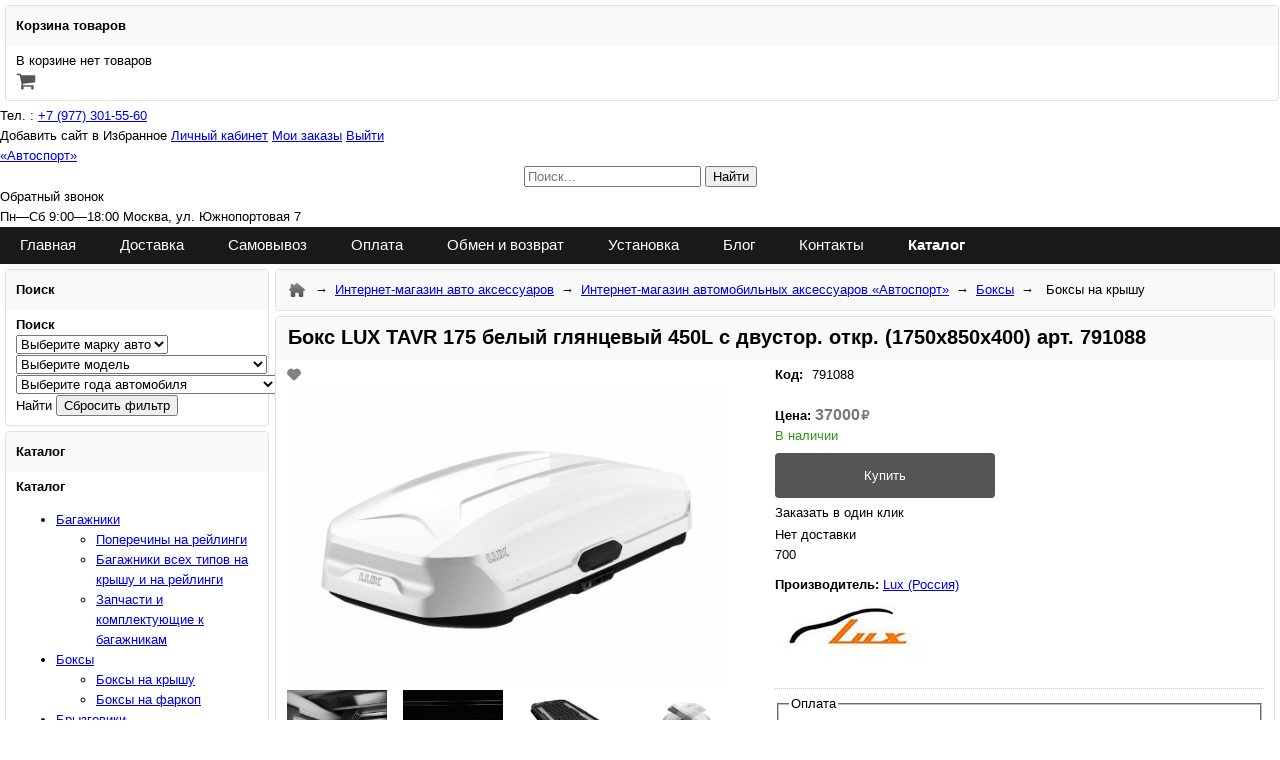

--- FILE ---
content_type: text/html; charset=utf-8
request_url: https://autossport.store/ru/pers_shop/boksinakrishy/285789.htm
body_size: 13353
content:
<!DOCTYPE html><html lang="ru"><head><meta http-equiv="x-dns-prefetch-control" content="on"><link rel="dns-prefetch" href="https://ajax.googleapis.com" crossorigin><link rel="dns-prefetch" href="https://connect.facebook.net"><link rel="dns-prefetch" href="https://facebook.com"><link rel="dns-prefetch" href="https://www.googletagmanager.com"><link rel="dns-prefetch" href="https://www.google-analytics.com"><meta charset="utf-8" /><script async type="text/javascript" src="/templates/scripts/hotengine-js-error-log.js?v36"></script><meta name="HandheldFriendly" content="true">
<meta name="MobileOptimized" content="320">
<meta name="mobile-web-app-capable" content="yes">
<link rel="preload" href="https://fonts.googleapis.com/css?family=Open+Sans:400,400i,600,600i,700&display=swap" as="font" type="font/woff2" crossorigin>
<link href="https://fonts.googleapis.com/css?family=Open+Sans:400,400i,600,600i,700&display=swap" rel="stylesheet"><link rel="preconnect" href="//fonts.googleapis.com" crossorigin>
<link rel="preconnect" href="//fonts.gstatic.com" crossorigin>
<link rel="preconnect" href="https://www.youtube.com" crossorigin = "use-credentials"><title>Бокс LUX TAVR 175 белый глянцевый 450L с двустор. откр. (1750х850х400) арт. 791088 | Купить бокс на крышу автомобиля: | Купить аксессуары для вашего автомобиля в ассортименте: коврики, багажники,фаркопы, дефлекторы</title>
<meta name="Description" content="Бокс LUX TAVR 175 белый глянцевый 450L с двустор. откр. (1750х850х400) арт. 791088 | Купить бокс на крышу автомобиля:Бокс LUX TAVR 175 белый глянцевый 450L с двустор. откр. (1750х850х400) арт. 791088 купить в интернет-магазине с доставкой. Отправляем в любые регионы транспортными кампаниями. Звоните для заказа и консультаций по тел.: +7(495)545-56-01; +7(977)301-55-60 Бокс LUX TAVR 175 белый глянцевый 450L с двустор. откр. (1750х850х400) арт. 791088 за 37000₽ купить с доставкой." />
<meta name="Keywords" content=",allcars, ,Lux (Россия):" />
<meta name="Title" content="Бокс LUX TAVR 175 белый глянцевый 450L с двустор. откр. (1750х850х400) арт. 791088 | Купить бокс на крышу автомобиля: | Купить аксессуары для вашего автомобиля в ассортименте: коврики, багажники,фаркопы, дефлекторы" /><meta name="robots" content="index, follow" /><meta http-equiv="content-language" content="ru" /><meta http-equiv="Cache-Control" content="private" /><meta name="viewport" content="width=device-width, initial-scale=1"><link rel="canonical" href="https://autossport.store/ru/pers_shop/boksinakrishy/285789.htm" /><link rel="icon" type="image/svg+xml" href="/favicon.svg" sizes="any" /><link rel="icon" type="image/png" href="/favicon-96x96.png" sizes="96x96" /><link rel="shortcut icon" href="/favicon.ico" type="image/x-icon" /><link rel="apple-touch-icon" sizes="180x180" href="/apple-touch-icon.png" /><link rel="manifest" href="/favicon-site.webmanifest" /><link rel="prefetch" href="https://ajax.googleapis.com/ajax/libs/jquery/3.7.1/jquery.min.js" as="script"><script src="https://ajax.googleapis.com/ajax/libs/jquery/3.7.1/jquery.min.js"></script><link rel="preload" href="/header.cache.css?t=1769209057" as="style"><link rel="stylesheet" type="text/css" href="/header.cache.css?t=1769209057" media="all" /> 
<link rel="prefetch" href="/cache/header.cache.codes.js?t=1769209057" as="script"><script src="/cache/header.cache.codes.js?1769209057" async="true"></script><link href="/modules/awesomplete/awesomplete.css" media="screen" rel="stylesheet" type="text/css"/>
<link rel="stylesheet" type="text/css" href="/modules/awesomplete/autocomplete_shop_search/autocomplete_shop_search.css?1769209057" />
<script defer src="/modules/awesomplete/awesomplete.min.js?1769209057"></script>
<script defer src="/modules/awesomplete/autocomplete_shop_search/autocomplete_shop_search.js?1769209057"></script>

<!-- Global site tag (gtag.js) - Google Analytics -->
<script async src="https://www.googletagmanager.com/gtag/js?id=UA-10867496-17"></script>
<script>
  window.dataLayer = window.dataLayer || [];
  function gtag(){dataLayer.push(arguments);}
  gtag("js", new Date());
  
gtag('config', 'UA-10867496-17', { 'groups': 'default' });

gtag('config', 'AW-827870535', { 'groups': 'default' });
</script><script>gtag("event", "view_item_list", {"item_list_name":"boksinakrishy","item_list_id":"category_8379"});</script><!-- Facebook Pixel Code -->
<script>
!function(f,b,e,v,n,t,s)
{if(f.fbq)return;n=f.fbq=function(){n.callMethod?
n.callMethod.apply(n,arguments):n.queue.push(arguments)};
if(!f._fbq)f._fbq=n;n.push=n;n.loaded=!0;n.version='2.0';
n.queue=[];t=b.createElement(e);t.async=!0;
t.src=v;s=b.getElementsByTagName(e)[0];
s.parentNode.insertBefore(t,s)}(window,document,'script',
'https://connect.facebook.net/en_US/fbevents.js');

fbq("init", "653446605500747"); 
fbq("track", "PageView");
</script>
<noscript>
<img height="1" width="1" 
src="https://www.facebook.com/tr?id=653446605500747&ev=PageView
&noscript=1"/>
</noscript>
<!-- End Facebook Pixel Code --><meta name="viewport" content="width=device-width, initial-scale=1"/></head>
<body>
<link rel="preload" as="style" href="/cache/catalog/css_9060_cahce.css?t=1769209057" charset="utf-8" /><link rel="stylesheet" type="text/css" href="/cache/catalog/css_9060_cahce.css?t=1769209057" charset="utf-8" /><div id="hotengine-wrapper" class="hotengine-wrapper-pageid-285789 hotengine-wrapper-shop-page hotengine-wrapper-catid-8379"><header id="hotengine-header"><span class="menu_position_header menu_position_header_41674"><span id="hotengine-cart_menu"><div id="menu_c">
    <div class="headm">
        <b>Корзина товаров</b>
    </div>
    <div class="contentm"><div class="contentm_i"><div class="br"></div><div id="cart"><span class="hotengine-shop-cart-message-empty-cart"></span><span class="cart_menu_img"></span></div></div>
    </div>
    <div class="footm"></div>
	</div></span></span><span class="menu_position_header menu_position_header_41687"><div class="phone_header"><span>Тел. :</span> <a onclick="gtag('event', 'Phone_Call_Click', {'event_category': 'Phone_Call_Click'});" href="tel:89773015560">+7 (977) 301-55-60‎‎</a>

<a onclick="gtag('event', 'Phone_Call_Click', {'event_category': 'Phone_Call_Click'});" href="whatsapp://send?text=Hello&phone=+79772702199&abid=+79772702199" class="watsapp social_icon"> </a>

<a onclick="gtag('event', 'Phone_Call_Click', {'event_category': 'Phone_Call_Click'});" href="viber://chat?number=+79772702199" class="social_icon viber" target="_blank"></a>

<a onclick="gtag('event', 'Phone_Call_Click', {'event_category': 'Phone_Call_Click'});" href="tg://resolve?domain=autossport" class="social_icon telegram" target="_blank"></a>

</div>
<div class="topnav">
<div class="auth_block"><noindex> <a class="autoaccessories" title="Автоаксессуары  интернет-магазин Autossport.store" rel="sidebar">Добавить сайт в Избранное</a>
<script>// <![CDATA[
// Добавить в Избранное 
$(document).ready(function() {
  $(".autoaccessories").click(function() {
    if (window.sidebar) { // Mozilla Firefox Bookmark
      window.sidebar.addPanel(location.href,document.title,"");
    } else if(typeof window.external !== typeof undefined && window.external !== false && typeof window.external.AddFavorite !== typeof undefined) { // IE Favorite
      window.external.AddFavorite(location.href,document.title); }
    else if(window.opera && window.print) { // Opera Hotlist
      this.title=document.title;
      return true;
    } else {
    
   alert('Нажмите ' + (navigator.userAgent.toLowerCase().indexOf('mac') != - 1 ? 'Command/Cmd' : 'CTRL') + ' + D для добавления страницы в избранное.');
    }
  });
});
// ]]></script>
<a class="auth_login hotengine-split" rel="nofollow" href="/ru/admin/">Личный кабинет</a> <a class="auth_my_orders hotengine-split" rel="nofollow" href="/ru/statistic_orders.htm">Мои заказы</a> <a class="auth_logout hotengine-split" rel="nofollow" href="/?action=logout">Выйти</a> </noindex></div>
</div>
<a class="logo" href="/ru/"><span>«Автоспорт»</span></a>
<div align="center" id="store-hotengine-search_form_block"><form id="hotengine-search-searchinput" action="/ru/shop/" method="get" name="hotengine-search-searchinput"><label> <input id="hotengine-smart_search_input"  enterkeyhint="search" class="input" type="text" placeholder="Поиск..." value="" name="search" /> </label> <label> <input id="button" class="search-button" type="submit" value="Найти" /> </label></form></div>
<div class="contacts_header">
<div class="zvonok_header hotengine-form-constructor" data-dialog-form_id="147" data-dialog-width="370" data-dialog-height="280" data-mobile-width="300" data-dialog-form_title="Заявка на обратный звонок" data-dialog-title="Заказать обратный звонок" data-dialog-whatform="Форма заказать обратный звонок с кнопки в Шапке сайта" data-dialog-buttontext="Отправить">Обратный звонок</div>
<span>Пн—Сб 9:00—18:00</span> Москва, ул. Южнопортовая 7</div>

<nav id="hotengine-mainmenu" class="hotengine-mainmenu-dropdown-default">
<ul>
<li><a href="/ru/">Главная</a></li>
<li><a href="/ru/delivery.htm">Доставка</a></li>
<li><a href="/ru/pickup.htm">Самовывоз</a></li>
<li><a href="/ru/payment.htm">Оплата</a></li>
<li><a href="/ru/change_and_return.htm">Обмен и возврат</a></li>
<li><a href="/ru/installation.htm">Установка</a></li>
<li><a href="/ru/blog/article/">Блог</a></li>
<li><a href="/ru/contacts.htm">Контакты</a></li>
<li class="link_catalog hotengine-widget-slide-menu-button"><a href="/ru/pers_shop/store/">Каталог</a></li>
</ul>
</nav></span></header><div id="hotengine-content-container" class="hotengine-pageid-285789 hotengine-catid-8379" data-hasside="left">
				<aside class="hotengine-wrap-container-side-left menu_side_left"><aside class="menu_position_left menu_position_left_41695"><div id="menu_c">
    <div class="headm">
        <b>Поиск</b>
    </div>
    <div class="contentm"><div class="contentm_i"><div class="br"></div><div class="calctogblockleftfilter"><b class="prodb1">Поиск</b>
<div class="car_filter_block"><select name="cars_filter" id="cars_filter">
<option value="">Выберите марку авто</option>
</select><select name="cars_filter_model" id="cars_filter_model">
<option value="">Выберите модель</option>
<option value="">Сначала выберите марку автомобиля</option>
</select><select name="cars_filter_years" id="cars_filter_years">
<option value="">Выберите года автомобиля</option>
<option value="">Сначала выберите модель автомобиля</option>
</select><select name="cars_filter_kyzov" id="cars_filter_kyzov">
<option value="">Выберите кузов автомобиля</option>
<option value="">Сначала выберите год автомобиля</option>
</select><span class="cars_filter_search_param">Найти</span> <span class="cars_filter_search_param_reset"><input type="button" value="Сбросить фильтр"></span></div>
</div></div>
    </div>
    <div class="footm"></div>
	</div></aside><aside class="menu_position_left menu_position_left_128870"><script src="/upload/catalog/9060/files/scripts/code_menu_128870.js?t=1769209057"></script></aside><aside class="menu_position_left menu_position_left_77442"><div id="menu_c">
    <div class="headm">
        <b>Каталог</b>
    </div>
    <div class="contentm"><div class="contentm_i"><div class="br"></div><div class="calctogblockleft"><b class="prodb2">Каталог</b>
<ul class="hotengine-shop-categories-menu">
<li><a class="haschild" href="#">Багажники</a>
<ul>
<li><a href="/ru/pers_shop/poperechininareylingi/">Поперечины на рейлинги</a></li>
<li><a href="/ru/pers_shop/bagajnikinakrishyavtomobilyavsbore/">Багажники всех типов на крышу и на рейлинги</a></li>
<li><a href="/ru/pers_shop/remkomplekty/">Запчасти и комплектующие к багажникам</a></li>
</ul>
</li>
<li><a class="haschild" href="#">Боксы</a>
<ul>
<li><a href="/ru/pers_shop/boksinakrishy/">Боксы на крышу</a></li>
<li><a href="/ru/pers_shop/boksinafarkop/">Боксы на фаркоп</a></li>
</ul>
</li>
<li><a href="/ru/pers_shop/bryzgoviki/">Брызговики</a></li>
<li><a class="haschild" href="/ru/pers_shop/velokrepleniya/">Велокрепления</a>
<ul>
<li><a href="/ru/pers_shop/nabagajnik/">Велокрепления на багажник</a></li>
<li><a href="/ru/pers_shop/nazadnyuyudver/">Велокрепления на заднюю дверь</a></li>
<li><a href="/ru/pers_shop/nazapasnoekoleso/">Велокрепления на запасное колесо</a></li>
<li><a href="/ru/pers_shop/nafarkop/">Велокрепления на фаркоп</a></li>
<li><a href="/ru/pers_shop/veloaksessuari/">Аксессуары для велокреплений</a></li>
</ul>
</li>
<li><a href="/ru/pers_shop/vstavniesetki/">Вставные сетки</a></li>
<li><a class="haschild">Дефлекторы</a>
<ul>
<li><a href="/ru/pers_shop/deflektoridlyalyukaspoyler/">Дефлекторы для люка (спойлер)</a></li>
<li><a href="/ru/pers_shop/deflektorinazadneesteklospoyler/">Дефлекторы на заднее стекло (спойлер)</a></li>
<li><a href="/ru/pers_shop/deflektorinakapototboyniki/">Дефлекторы на капот (отбойники)</a></li>
<li><a href="/ru/pers_shop/deflektorinaoknavetroviki/">Дефлекторы на окна (ветровики)</a></li>
</ul>
</li>
<li><a href="/ru/pers_shop/zashitakarteradvigatelya/">Защита картера двигателя</a></li>
<li><a class="haschild">Коврики</a>
<ul>
<li><a href="/ru/pers_shop/kovrikivbagajnik/">Коврики в багажник</a></li>
<li><a href="/ru/pers_shop/kovrikivsalon/">Коврики в салон</a></li>
<li><a href="/ru/pers_shop/kovrikitekstilnye/">Коврики текстильные</a></li>
<li><a href="/ru/pers_shop/kovrikieva/">Коврики ЕВА</a></li>
</ul>
</li>
<li><a href="/ru/pers_shop/kompressory/">Компрессоры</a></li>
<li><a href="/ru/pers_shop/korziniiplatformi/">Корзины и платформы</a></li>
<li><a class="haschild">Крепления для спортинвентаря</a>
<ul>
<li><a href="/ru/pers_shop/krepleniyalizh/">Крепления для лыж и сноубордов</a></li>
<li><a href="/ru/pers_shop/krepleniyalodok/">Крепления для лодок</a></li>
</ul>
</li>
<li><a href="/ru/pers_shop/rollbox/">Крышки кузова</a></li>
<li><a href="/ru/pers_shop/organayzery/">Сумки, органайзеры, сетки</a></li>
<li><a href="/ru/pers_shop/podkrylki/">Подкрылки</a></li>
<li><a href="/ru/pers_shop/podlokotniki/">Подлокотники</a></li>
<li><a href="/ru/pers_shop/porogi/">Пороги</a></li>
<li><a href="/ru/pers_shop/podushkinasideniya/">Подушки на сиденья</a></li>
<li><a class="haschild">Предпусковые подогреватели</a>
<ul>
<li><a href="/ru/pers_shop/universalniypodogrev/">Универсальные подогреватели двигателя</a></li>
</ul>
</li>
<li><a href="/ru/pers_shop/reylingi/">Рейлинги</a></li>
<li><a href="/ru/pers_shop/remni/">Ремни фиксации груза, буксировки</a></li>
<li><a class="haschild" href="#">Тюнинг (обвес)</a>
<ul>
<li><a href="/ru/pers_shop/zashitniyobves/">Защитный обвес</a></li>
<li><a href="/ru/pers_shop/krepezh-k-porogam/">Крепеж к порогам</a></li>
<li><a href="/ru/pers_shop/nakladkinaporogizerkalarychki/">Накладки на пороги, бамперы, зеркала, ручки</a></li>
<li><a href="/ru/pers_shop/reshetkiradiatora/">Решетки радиатора</a></li>
</ul>
</li>
<li><a href="/ru/pers_shop/uporykapota/">Упоры капота</a></li>
<li><a class="haschild" href="#">Утепление двигателя и радиаторов</a>
<ul>
<li><a href="/ru/pers_shop/utepleniemotora/">Утеплители двигателя</a></li>
<li><a href="/ru/pers_shop/ekranradiatora/">Утепление радиатора</a></li>
</ul>
<li><a href="https://autossport.store/ru/pers_shop/elektrika/">Электрика, пуско-зарядка</a></li>
<li><a class="haschild" href="#">Фаркопы</a>
<ul>
<li><a href="/ru/pers_shop/pricepnieystroystva/">Прицепные устройства</a></li>
<li><a href="/ru/pers_shop/amerikanskiefarkopikvadratniyprofil/">Кронштейны и аксессуары</a></li>
<li><a href="/ru/pers_shop/elektrikadlyafarkopov/">Электрика для фаркопов</a></li>
</ul>
</li>
<li><a class="haschild" href="#">Фары и доп.освещение</a>
<ul>
<li><a href="/ru/pers_shop/protivotumanniefary/">Противотуманные фары</a></li>
<li><a href="/ru/pers_shop/peredniefary/">Передние фары</a></li>
<li><a href="/ru/pers_shop/svetodiodniefary/">Светодиодные фары</a></li>
<li><a href="/ru/pers_shop/ledlampy/">LED лампы</a></li>
<li><a href="/ru/pers_shop/lampy/">Лампы</a></li>
<li><a href="/ru/pers_shop/golovnoisvet/">Головной свет рабочие фары</a></li>
</ul>
</li>
<li><a class="haschild" href="#">Чехлы для сидений</a>
<ul>
<li><a href="/ru/pers_shop/chehliymodelnie/">Чехлы модельные</a></li>
<li><a href="/ru/pers_shop/nakidki/">Универсальные накидки и чехлы</a></li>
<li><a href="/ru/pers_shop/nakidkikarkasniye/">Накидки Premium</a></li>
<li><a href="/ru/pers_shop/mehovyenakidki/">Меховые накидки</a></li>
</ul>
</li>
<li><a href="/ru/pers_shop/shtorkinaokna/">Шторки на окна</a></li>
</ul>
</div>
<div class="calctogblockleftproducer"><b class="prodb3">Производители</b>
<ul class="shop-producer-categories-menu">
<li data-show-on="8367 8368"><a href="/ru/producer/activeavtorossiya/" data-producer-id="2010">ActiveAvto (Россия)</a></li>
<li data-show-on="8363 8364 8365 8366 10518 11847"><a href="/ru/producer/alvi-stylekitay/" data-producer-id="1991">Alvi-style (Южная Корея)</a></li>
<li data-show-on="11180 11847 8359 16895"><a href="/ru/producer/alvi-stylerossiya/" data-producer-id="2504">Alvi-style (Россия)</a></li>
<li data-show-on="8361 8359 8360 8369 8370 8371 8372 10521 10522 12916"><a href="/ru/producer/amospolsha/" data-producer-id="1985">Amos (Польша)</a></li>
<li data-show-on="11162"><a href="/ru/producer/apsrossya/" data-producer-id="2368">APS (Россия)</a></li>
<li data-show-on="8359 8360 8369 8370 8371 8372 8379 8380"><a href="/ru/producer/ateragermaniya/" data-producer-id="1986">Atera (Германия)</a></li>
<li data-show-on="8373 8374 8354 8375"><a href="/ru/producer/artwaykitay/" data-producer-id="3454">Artway (Китай)</a></li>
<li data-show-on="8373 8374 8354 8375"><a href="/ru/producer/atlasrossiya/" data-producer-id="2700">Atlas (Россия)</a></li>
<li data-show-on="10984"><a href="/ru/producer/automotivelightingrossiya/" data-producer-id="2356">Automotive Lighting (Россия)</a></li>
<li data-show-on="8373 8374 8354 8375"><a href="/ru/producer/autohakpolsha/" data-producer-id="2753">Auto-Hak (Польша)</a></li>
<li data-show-on="8373 8374 8354 8375"><a href="/ru/producer/avtosrossiya/" data-producer-id="2642">AvtoS (Россия)</a></li>
<li data-show-on="8363 8364 8365 8366"><a href="/ru/producer/autocloverkoreya/" data-producer-id="2375">Auto Clover (Корея)</a></li>
<li data-show-on="8373 8374 8354 8375"><a href="/ru/producer/baltexrossiya/" data-producer-id="2550">Baltex (Россия)</a></li>
<li data-show-on="8373 8374"><a href="/ru/producer/bergrossiya/" data-producer-id="3306">Berg (Россия)</a></li>
<li data-show-on="8373 8374"><a href="/ru/producer/bosalbelgiya/" data-producer-id="2014">Oris-Bosal (Россия)</a></li>
<li data-show-on="8376 8377 8378 8361 11162 12916 8359 13288 13419"><a href="/ru/producer/canotomotivtyrciya/" data-producer-id="2022">Can Otomotiv (Турция)</a></li>
<li data-show-on="8358 8367 8368 11180 13286 13276 13275 12193 13287"><a href="/ru/producer/carfashionrossiya/" data-producer-id="2016">CarFashion (Россия)</a></li>
<li data-show-on="8367 8358 11180 13286 13276 13275 12193 10518"><a href="/ru/producer/coolpartkitay/" data-producer-id="2674">CoolPart (Китай)</a></li>
<li data-show-on="8363 8364 8365 8366"><a href="/ru/producer/climairgermaniya/" data-producer-id="1999">ClimAir (Германия)</a></li>
<li data-show-on="8363 8364 8365 8366 12908 13502"><a href="/ru/producer/cobrarossiya/" data-producer-id="1993">Cobra (Россия)</a></li>
<li data-show-on="8375"><a href="/ru/producer/curtssha/" data-producer-id="2018">Curt (США)</a></li>
<li data-show-on="8373 8374 8354 8375"><a href="/ru/producer/ecsniderlandy/" data-producer-id="2793">ECS (Нидерланды)</a></li>
<li data-show-on="8363 8364 8365 8366"><a href="/ru/producer/egravstraliya/" data-producer-id="1995">EGR (Австралия)</a></li>
<li data-show-on="8376 8377 8378 8361 11162 12916 8359 13288 13419 12908"><a href="/ru/producer/erkultyrciya/" data-producer-id="2023">Erkul (Турция)</a></li>
<li data-show-on="8356 8379 8380 12916"><a href="/ru/producer/greenvalley/" data-producer-id="2379">GreenValley (Франция)</a></li>
<li data-show-on="8373"><a href="/ru/producer/galiaslovakia/" data-producer-id="2027">Galia (Словакия)</a></li>
<li data-show-on="10521"><a href="/ru/producer/gevitaliya/" data-producer-id="2315">Gev (Италия)</a></li>
<li data-show-on="8358"><a href="/ru/producer/hadarrosenizrail/" data-producer-id="2017">Hadar Rosen (Израиль)</a></li>
<li data-show-on="8373 8374 8354 8375"><a href="/ru/producer/haksistempolsha/" data-producer-id="2794">Hak-System (Польша)</a></li>
<li data-show-on="8379 8380"><a href="/ru/producer/haproniderlandi/" data-producer-id="2021">Hapro (Нидерланды)</a></li>
<li data-show-on="8363 8364 8365 8366 11846"><a href="/ru/producer/hekopolsha/" data-producer-id="1992">Heko (Польша)</a></li>
<li data-show-on="8373 8374 8354 8375"><a href="/ru/producer/imiolapolsha/" data-producer-id="2617">Imiola (Польша)</a></li>
<li data-show-on="8363 8364 8365 8366 8376 8377 8378 8361 11162 12916 8359 13288 13419 12908"><a href="/ru/producer/interrossiya/" data-producer-id="2357">Inter (Россия)</a></li>
<li data-show-on="8359 8360 8379 8380 8369 12916 8361"><a href="/ru/producer/luxrossiya/" data-producer-id="1987">Lux (Россия)</a></li>
<li data-show-on="8363 8364 8365 8366"><a href="/ru/producer/mobiskoreya/" data-producer-id="1994">MOBIS (Корея)</a></li>
<li data-show-on="8359 8360 8379 8380 8369"><a href="/ru/producer/neumannchehiya/" data-producer-id="2519">Neumann (Чехия)</a></li>
<li data-show-on="8372 8371 8370 8369"><a href="/ru/producer/peruzzoitaliya/" data-producer-id="2343">PERUZZO (Италия)</a></li>
<li data-show-on="8373 8374 8379"><a href="/ru/producer/ptgrouprossiya/" data-producer-id="2682">PT Group (Россия)</a></li>
<li data-show-on="8375"><a href="/ru/producer/reesekitay/" data-producer-id="2019">Reese (Китай)</a></li>
<li data-show-on="8367 8358 8368 11180 13286 13276 13275 12193 10518 13848 16895 28282 28283"><a href="/ru/producer/seintexrossiya/" data-producer-id="2005">Seintex (Россия)</a></li>
<li data-show-on="8357 8373 13848"><a href="/ru/producer/sheriffrossiya/" data-producer-id="2683">Sheriff (Россия)</a></li>
<li data-show-on="8363 8364 8365 8366"><a href="/ru/producer/simrossiya/" data-producer-id="1997">SIM (Россия)</a></li>
<li data-show-on="8367 8368 10518 8379 13848 28282 28283"><a href="/ru/producer/sotrakitay/" data-producer-id="2011">Sotra (Китай)</a></li>
<li data-show-on="8373 8374 8354 8375 8372"><a href="/ru/producer/steinhofpolsha/" data-producer-id="2736">Steinhof (Польша)</a></li>
<li data-show-on="8376 8377 8378 8361 11162 12916 8359 13288 13419 12908"><a href="/ru/producer/tamsantyrciya/" data-producer-id="2338">Tamsan Oto (Турция)</a></li>
<li data-show-on="8359 8360 8361 8362 8369 8370 8371 8372 8373 8379 8380"><a href="/ru/producer/thuleshveciya/" data-producer-id="1990">Thule (Швеция)</a></li>
<li data-show-on="8363 8364 8365 8366"><a href="/ru/producer/v-starkitay/" data-producer-id="1998">V-star (Тайвань)</a></li>
<li data-show-on="8363 8364 8365 8366"><a href="/ru/producer/vip-tuningrossiya/" data-producer-id="2000">VIP-TUNING (Россия)</a></li>
<li data-show-on="8367 8368 10518 8364 28282 28283"><a href="/ru/producer/weathertechssha/" data-producer-id="2008">WeatherTech (США)</a></li>
<li data-show-on="8359 8360 8379 8380 8369 12916 8361"><a href="/ru/producer/welltourkitay/" data-producer-id="2551">WellTour (Китай)</a></li>

<li data-show-on="13242 13243 13244 13245 13246 13247"><a href="/ru/producer/wesempolsha/" data-producer-id="2358">Wesem (Польша)</a></li>
<li data-show-on="8373 8374 8354 8375"><a href="/ru/producer/westfaliagermaniya/" data-producer-id="2551">Westfalia (Германия)</a></li>
<li data-show-on="8357"><a href="/ru/producer/abcdizaynrossiya/" data-producer-id="2573">АВС-Дизайн (Россия)</a></li>
<li data-show-on="8357"><a href="/ru/producer/avtobronya/" data-producer-id="2420">АвтоБРОНЯ (Россия)</a></li>
<li data-show-on="11165"><a href="/ru/producer/avtoupor/" data-producer-id="2419">Автоупор (Россия)</a></li>
<li data-show-on="11165"><a href="/ru/producer/a-engineering/" data-producer-id="2384">А-Инжиниринг (Россия)</a></li>
<li data-show-on="8359 8360 8362 8379 8380 12916"><a href="/ru/producer/atlantrossiya/" data-producer-id="1988">Атлант (Россия)</a></li>
<li data-show-on="8373"><a href="/ru/producer/bizonrossiya/" data-producer-id="2393">Бизон (Россия)</a></li>
<li data-show-on="8373"><a href="/ru/producer/garantrossiya/" data-producer-id="2850">Гарант (Россия)</a></li>
<li data-show-on="8367 8368 13848 16895 28282 28283"><a href="/ru/producer/evromatkitay/" data-producer-id="2007">Евромат (Россия)</a></li>
<li data-show-on="8359 8360 8379 8380 8369 12916 8361"><a href="/ru/producer/evrodetalrossiya/" data-producer-id="2743">Евродеталь (Россия)</a></li>
<li data-show-on="8374"><a href="/ru/producer/konceptautorossya/" data-producer-id="1996">Концепт Авто (Россия)</a></li>
<li data-show-on="8373 8374"><a href="/ru/producer/liderrossiya/" data-producer-id="2013">Лидер (Россия)</a></li>
<li data-show-on="8357 8373"><a href="/ru/producer/motodorrossiya/" data-producer-id="2003">Мотодор (Россия)</a></li>
<li data-show-on="8367 8368 10518 13501"><a href="/ru/producer/novlaynrossiya/" data-producer-id="2006">Новлайн (Россия)</a></li>
<li data-show-on="8367 8368 10518"><a href="/ru/producer/norplastrossiya/" data-producer-id="2012">Норпласт (Россия)</a></li>
<li data-show-on="8373 8374 8357 10518 11165 8367 8368 13288 8376 8377 13419"><a href="/ru/producer/rivalrossiya/" data-producer-id="2004">Риваль (Россия)</a></li>
<li data-show-on="8378"><a href="/ru/producer/soyuz96/" data-producer-id="2471">Союз-96 (Россия)</a></li>
<li data-show-on="8373"><a href="/ru/producer/treilerrossiya/" data-producer-id="2485">Трейлер (Россия)</a></li>
</ul>
</div></div>
    </div>
    <div class="footm"></div>
	</div></aside></aside>                        <!-- CONTENT -->
							<main id="hotengine-content" class="hotengine-wrap-container-side-center">  
<span id="hotengine-content-shop"><div id="hotengine-cat-tree"><ul class="hotengine-cat-tree-list"><li class="hotengine-cat-tree-home"><a href="https://autossport.store/ru/" class="cat_tree_home" aria-label="Home"></a></li><li class="hotengine-cat-tree-sitename"><a href="https://autossport.store/ru/">Интернет-магазин авто аксессуаров</a></li><li><a href="https://autossport.store/ru/pers_shop/store/" title="Интернет-магазин автомобильных аксессуаров «Автоспорт»">Интернет-магазин автомобильных аксессуаров «Автоспорт»</a></li><li><a href="https://autossport.store/ru/pers_shop/boksi/" title="Боксы">Боксы</a></li><li><b><a href="https://autossport.store/ru/pers_shop/boksinakrishy/">Боксы на крышу</a></b></li></ul><script type="application/ld+json">{"@context": "https://schema.org","@type": "BreadcrumbList","itemListElement":[{"@type": "ListItem","position": 1,"item":{"@id": "https://autossport.store/ru/pers_shop/store/","name": "Интернет-магазин автомобильных аксессуаров «Автоспорт»"}},{"@type": "ListItem","position": 2,"item":{"@id": "https://autossport.store/ru/pers_shop/boksi/","name": "Боксы"}},{"@type": "ListItem","position": 3,"item":{"@id": "https://autossport.store/ru/pers_shop/boksinakrishy/","name": "Боксы на крышу"}}]}
</script></div><div id="page_content" data-stock="0" 
	data-hotengine-marking-type="shop_catalog_page_incategory"
	data-hotengine-marking-shop_catalog_page_id="285789"
	data-hotengine-marking-timestamp="1587226001"
	data-hotengine-marking-view="1642"
	data-hotengine-marking-shop_catalog_page_sku="791088"
	
	
	
	data-hotengine-marking-delivery_note="700"><div class="headh"><h1>Бокс LUX TAVR 175 белый глянцевый 450L с двустор. откр. (1750х850х400) арт. 791088</h1></div><div class="contenth"><div class="contenth_i"><span class="hotengine-shop-product-desc-block"><span class="hotengine-shop-product-desc-block-side-img"><span class="hotengine-shop-product-labels"><button class="hotengine-shop-product-favorite-block" data-id="285789" aria-label="Add to Favorite"><i></i></button></span><span class="hotengine-schema-microdata">791088</span><div class="hotengine-shop-product-images" data-hotengine-product-images-count="9">
  <div class="hotengine-shop-product-images_tr">
    <div class="hotengine-shop-product-images_td"><a class="gallery hotengine-shop-product-img-main" href="/upload/shop_catalog/s9060/285789/285789_8.jpg" target="_blank">
					     <img loading="lazy" src="/upload/shop_catalog/s9060/285789/285789_8.jpg" class="hotengine-shop-product-img" alt="Бокс LUX TAVR 175 белый глянцевый 450L с двустор. откр. (1750х850х400) арт. 791088" title="Бокс LUX TAVR 175 белый глянцевый 450L с двустор. откр. (1750х850х400) арт. 791088" width="600px" height="400px" /></a></div>
  </div>
  <div class="hotengine-shop-product-images_tr">
    <div class="hotengine-shop-product-images_td"><a class="gallery" href="/upload/shop_catalog/s9060/285789/285789_0.jpg " target="_blank" data-image-num="6"><img loading="lazy" src="/upload/shop_catalog/s9060/285789/285789_0.small_cachedx300.jpg" class="hotengine-shop-product-img-additional" alt="Бокс LUX TAVR 175 белый глянцевый 450L с двустор. откр. (1750х850х400) арт. 791088" title="Бокс LUX TAVR 175 белый глянцевый 450L с двустор. откр. (1750х850х400) арт. 791088" /></a><a class="gallery" href="/upload/shop_catalog/s9060/285789/285789_1.jpg " target="_blank" data-image-num="3"><img loading="lazy" src="/upload/shop_catalog/s9060/285789/285789_1.small_cachedx300.jpg" class="hotengine-shop-product-img-additional" alt="Бокс LUX TAVR 175 белый глянцевый 450L с двустор. откр. (1750х850х400) арт. 791088" title="Бокс LUX TAVR 175 белый глянцевый 450L с двустор. откр. (1750х850х400) арт. 791088" /></a><a class="gallery" href="/upload/shop_catalog/s9060/285789/285789_2.jpg " target="_blank" data-image-num="5"><img loading="lazy" src="/upload/shop_catalog/s9060/285789/285789_2.small_cachedx300.jpg" class="hotengine-shop-product-img-additional" alt="Бокс LUX TAVR 175 белый глянцевый 450L с двустор. откр. (1750х850х400) арт. 791088" title="Бокс LUX TAVR 175 белый глянцевый 450L с двустор. откр. (1750х850х400) арт. 791088" /></a><a class="gallery" href="/upload/shop_catalog/s9060/285789/285789_3.jpg " target="_blank" data-image-num="0"><img loading="lazy" src="/upload/shop_catalog/s9060/285789/285789_3.small_cachedx300.jpg" class="hotengine-shop-product-img-additional" alt="Бокс LUX TAVR 175 белый глянцевый 450L с двустор. откр. (1750х850х400) арт. 791088" title="Бокс LUX TAVR 175 белый глянцевый 450L с двустор. откр. (1750х850х400) арт. 791088" /></a><a class="gallery" href="/upload/shop_catalog/s9060/285789/285789_4.jpg " target="_blank" data-image-num="7"><img loading="lazy" src="/upload/shop_catalog/s9060/285789/285789_4.small_cachedx300.jpg" class="hotengine-shop-product-img-additional" alt="Бокс LUX TAVR 175 белый глянцевый 450L с двустор. откр. (1750х850х400) арт. 791088" title="Бокс LUX TAVR 175 белый глянцевый 450L с двустор. откр. (1750х850х400) арт. 791088" /></a><a class="gallery" href="/upload/shop_catalog/s9060/285789/285789_5.jpg " target="_blank" data-image-num="1"><img loading="lazy" src="/upload/shop_catalog/s9060/285789/285789_5.small_cachedx300.jpg" class="hotengine-shop-product-img-additional" alt="Бокс LUX TAVR 175 белый глянцевый 450L с двустор. откр. (1750х850х400) арт. 791088" title="Бокс LUX TAVR 175 белый глянцевый 450L с двустор. откр. (1750х850х400) арт. 791088" /></a><a class="gallery" href="/upload/shop_catalog/s9060/285789/285789_6.jpg " target="_blank" data-image-num="2"><img loading="lazy" src="/upload/shop_catalog/s9060/285789/285789_6.small_cachedx300.jpg" class="hotengine-shop-product-img-additional" alt="Бокс LUX TAVR 175 белый глянцевый 450L с двустор. откр. (1750х850х400) арт. 791088" title="Бокс LUX TAVR 175 белый глянцевый 450L с двустор. откр. (1750х850х400) арт. 791088" /></a><a class="gallery" href="/upload/shop_catalog/s9060/285789/285789_7.jpg " target="_blank" data-image-num="4"><img loading="lazy" src="/upload/shop_catalog/s9060/285789/285789_7.small_cachedx300.jpg" class="hotengine-shop-product-img-additional" alt="Бокс LUX TAVR 175 белый глянцевый 450L с двустор. откр. (1750х850х400) арт. 791088" title="Бокс LUX TAVR 175 белый глянцевый 450L с двустор. откр. (1750х850х400) арт. 791088" /></a></div>
  </div>
</div></span><span class="hotengine-shop-product-desc-block-side-offer"><span class="hotengine-shop-product-offerdetails"><span class="hotengine-shop-product-offerdetails-summary"><span class="hotengine-shop-product-offerdetails-summary-primary"><span class="hotengine-shop-product-sku-box"><span class="hotengine-shop-product-sku"></span> <span class="hotengine-shop-product-sku-val">791088</span></span><span class="br br-sku-box"></span><span class="hotengine-shop-product-price_box"><span class="hotengine-shop-product-price"></span> <span class="hotengine-shop-product-price_val"><span class="hotengine-shop-product-price_number">37000</span><span class="hotengine-shop-product-price_currency" data-currency="RUB">₽</span></span></span><span class="hotengine-shop-product-stock"><span class="stock_y"></span></span> </span><span class="br br-shop-product-variants-end"></span><span class="hotengine-shop-product-cart-parent"><button class="cart_p285789 button_cart_add28578900 hotengine-shop-product-cart_icon" onclick="cart_plus('add','285789', '0','1','0','button_cart_add28578900')" aria-label="Добавить в корзину" title="Добавить в корзину" data-variety="0"><span class="hotengine-shop-product-cart_add_img" lang="ru"></span></button></span><span class="br br-shop-product-cart-end"></span><span class="hotengine-shop-product-delivery_box"><span class="hotengine-shop-product-delivery_val"><span class="hotengine-shop-product-delivery_no_delivery"></span><br />700<br></span></span></span><span class="br br-shop-product-offerdetails-summary-end"></span><span class="hotengine-shop-product-producer"><span class="hotengine-shop-product-producer-title"></span> <span class="hotengine-shop-product-producer_val"><a href="/ru/producer/luxrossiya/" title="Lux (Россия)">Lux (Россия)</a> </span></span></span><span class="hotengine-shop-product-description-text"><span class="hidden">Бокс LUX TAVR 175 белый глянцевый 450L с двустор. откр. (1750х850х400) арт. 791088</span></span><div class="hotengine-store-note-block"><div class="hotengine-store-note-block-text hotengine-store-note-block-id-157"><!--HTML-start-->

<div class="delivery_additional_block"><fieldset><legend>Оплата</legend>
<div class="paymenttable">

 <div class="paymentline">
 <span class="dd1"><span class="paymenticon dv1"></span></span>
 <span class="dd2">Перевод с карты на карту</span>
  <div class="paymentline">
 <span class="dd1"><span class="paymenticon dv2"></span></span>
 <span class="dd2">Наличными при получении</span>
  </div>

  
  </div>
</fieldset>

<fieldset>
  <legend>Доставка</legend>
<div class="deliverytable">
  <div class="deliveryline">
 <span class="dd1"><span class="deliveryicon dv1"></span></span>
 <span class="dd2">Почта России</span>
 <span class="dd3">1-12 дней</span>
 <span class="dd4">от 300 руб</span>
  </div>
  <div class="deliveryline">
 <span class="dd1"><span class="deliveryicon dv2"></span></span>
 <span class="dd2">Транспортная компания СДЭК</span>
 <span class="dd3">1-12 дней</span>
 <span class="dd4">от 300 руб</span>
  </div>
  <div class="deliveryline">
 <span class="dd1"><span class="deliveryicon dv4"></span></span>
 <span class="dd2">Курьер</span>
 <span class="dd3">0-3 дня</span>
 <span class="dd4">от 0-300 руб</span>
  
 <br/><span class="dd5"><b>Доставка по России</b></span>
 
 </div>
</div>
</fieldset>

<fieldset><legend>Гарантия</legend>
<div class="warriantytable">
  <div class="warriantyline">
 <span class="dd2">Обмен/возврат товара в течение 14 дней</span>
  </div>

 </fieldset>


</div></div></div></span><div id="hotengine-shop-content-tabs" data-tabs="1"><input type="radio" id="button_tabs-1" name="button_tab" checked="checked"><label for="button_tabs-1">Описание</label><input type="radio" id="button_tabs-review" name="button_tab"><label for="button_tabs-review">Отзывы</label><div class="hotengine-shop-content-tabs-block"><div id="tabs-1"><br>Багажный бокс  <b><strong>TAVR 175</strong> </b> от <strong>LUX</strong><p>

<ul>

<li>Установка на все типы поперечин.&nbsp;</li>

<li>Прочный АБС-пластик.&nbsp;</li>

<li>Двухстороннее открывание.&nbsp;</li>

<li>Аэродинамические формы.&nbsp;</li>

</ul>

<p> 





<br><b>Цвет :</b>  белый глянцевый

<br><b>Объем : </b>   450 л

<br><b>Максимальная грузоподъемность : </b>   до 50 кг

<br><b>Внутренняя организация :</b>   два ремня для крепления багажа

<br><b>Внутренние ремни : </b> есть

<br><b>Габаритные размеры :  </b>  1750х850х400 см.

<br><b>Система запирания : </b> центральный замок

<br><b>Вес бокса : </b> 21 кг.

<br><b>Система монтажа :</b> Г образные зажимы

<br><b>Установка : </b>  на аэродинамические дуги / на прямоугольные дуги.

<br> - Возможность центрирования бокса за счет наличия нескольких монтажных отверстий.

<br> - Усиленная структура дна обеспечивает высокую грузоподъёмность бокса и надежность при движении.<p>







<strong>Гарантия</strong><br> 

ООО «БАГАЖНЫЕ СИСТЕМЫ» под торговой маркой <strong>LUX </strong>дает  гарантию покупателю от дефектов материала и изготовления.<br> 

Багажные системы «LUX» - 3 года.<br> 

Грузовые боксы «LUX» - 1 год.<br> 

Крепления для перевозки велосипедов «LUX» - 1 год.<br> 



Эта гарантия не включает в себя износ и является недействительной, если продукт обнаруживает признаки неправильного использования, повреждений при столкновении, неправильной установки и / или неправильного технического обслуживания, модификации. <p></div><div id="tabs-review"><span class="hotengine-shop-product-rating-block-tab"></span><div id="hotengine-api-comments" class="hotengine-api-comments"><div class="hotengine-api-comments-shop"><form class="hotengine_shop_comments_form" id="hotengine_shop_comments_form" name="hotengine_shop_comments_form" method="post" action="#tabs-review"><label class="hotengine_shop_comments_form_name"><span class="hotengine_shop_comments_form_name_title"></span>
  <input name="hotengine_shop_comments_author_name" type="text" value="" size="27" maxlength="255" aria-label="Отзыв">
   </label><label class="hotengine_shop_comments_form_email"><span class="hotengine_shop_comments_form_email_title"></span>
<input name="hotengine_shop_comments_author_email" type="email" value="" size="27" maxlength="50" class="hotengine_shop_comments_author_email" required placeholder="Ваш e-mail не публикуется" aria-label="e-mail">
  </label><span class="hotengine_shop_comments_rating_block"><span class="hotengine_shop_comments_rating_title"></span>

<span class="hotengine-shop-star-rating-current-rating">
        <input type="radio" value="5"  class="hotengine-shop-star-rating-current-rating-input"
    id="hotengine_shop_comments_starrating_quality-5" name="hotengine_shop_comments_starrating_quality"/>
        <label for="hotengine_shop_comments_starrating_quality-5" class="hotengine-shop-star-rating-current-rating-star" aria-label="5"></label>
        <input type="radio" value="4"  class="hotengine-shop-star-rating-current-rating-input"
                id="hotengine_shop_comments_starrating_quality-4" name="hotengine_shop_comments_starrating_quality"/>
        <label for="hotengine_shop_comments_starrating_quality-4" class="hotengine-shop-star-rating-current-rating-star" aria-label="4"></label>
        <input type="radio" value="3"  class="hotengine-shop-star-rating-current-rating-input"
                id="hotengine_shop_comments_starrating_quality-3" name="hotengine_shop_comments_starrating_quality"/>
        <label for="hotengine_shop_comments_starrating_quality-3" class="hotengine-shop-star-rating-current-rating-star" aria-label="3"></label>
        <input type="radio" value="2"  class="hotengine-shop-star-rating-current-rating-input"
                id="hotengine_shop_comments_starrating_quality-2" name="hotengine_shop_comments_starrating_quality"/>
        <label for="hotengine_shop_comments_starrating_quality-2" class="hotengine-shop-star-rating-current-rating-star" aria-label="2"></label>
        <input type="radio" value="1"  class="hotengine-shop-star-rating-current-rating-input"
                id="hotengine_shop_comments_starrating_quality-1" name="hotengine_shop_comments_starrating_quality" required/>
        <label for="hotengine_shop_comments_starrating_quality-1" class="hotengine-shop-star-rating-current-rating-star" aria-label="1"></label>
</span></span><label class="hotengine_shop_comments_text_block"><span class="hotengine_shop_comments_text_title"></span>
<textarea name="hotengine_shop_comments_text" class="hotengine_shop_comments_text" cols="60" rows="4" maxlength="5000" aria-label="Отзыв"></textarea></label><div class="hotengine_shop_comments_text_good_bad_block hidden"><label class="hotengine_shop_comments_text_good_block"><span class="hotengine_shop_comments_text_good_title"></span>
<textarea name="hotengine_shop_comments_text_good" class="hotengine_shop_comments_text_good" cols="60" rows="4" maxlength="2000"></textarea></label><label class="hotengine_shop_comments_text_bad_block"><span class="hotengine_shop_comments_text_bad_title"></span>
<textarea name="hotengine_shop_comments_text_bad" class="hotengine_shop_comments_text_bad" cols="60" rows="4" maxlength="2000"></textarea></label></div><span class="hotengine_shop_comments_submit"><input type="submit" class="button hotengine-form-button-submit" name="submit" value="Отправить"  /><span class="hotengine_shop_comments_good_bad hotengine_shop_comments_good_bad_show"></span></span><input name="post" type="hidden" value="1769519812" /><div class="hotengne-form-captcha-block"><div><img src="/codes/captcha/captcha.php" loading="lazy" border="0" alt="" loading="lazy" /></div>
      <div><span class="hotengine-lang-security-message"></span><input type="text" name="captcha_code" class="hotengine-security-captcha-code" id="hotengine-security-captcha-code" size="5" maxlength="8" autocomplete="off" autocomplete="off" required aria-label="Captcha" /></div></div><input type="hidden" name="hotengine_shop_comments_shop_cat_page_id" value="285789" /><input type="hidden" name="hotengine_shop_comments_producer_extend" value="9060" /></form><script src="/codes/shop/shop_comments.js"></script></div></div></div></div></div></span><span class="hotengine-marking" 
	data-hotengine-marking-type="shop_catalog_page"
	data-hotengine-marking-timestamp="1587226001"
	data-hotengine-marking-view="1642"
	data-hotengine-marking-comments="0"
	data-hotengine-marking-rating="0"
	data-hotengine-marking-shop_catalog_page_id="285789"
	data-hotengine-marking-shop_catalog_page_price="37000" 
	data-hotengine-marking-shop_catalog_page_price_currency="RUB"
	data-hotengine-marking-shop_catalog_page_rating="0"
	data-hotengine-marking-shop_catalog_page_comments="0"
	data-hotengine-marking-shop_catalog_page_price_wholesale=""
	data-hotengine-marking-shop_catalog_page_price_wholesale_moq=""
	data-hotengine-marking-shop_catalog_page_pers_catid="8379"
	data-hotengine-marking-shop_catalog_page_pers_cat_name="boksinakrishy"
	
	
	
	
	
	
	
	data-hotengine-marking-delivery="0"
	data-hotengine-marking-delivery_price="0"
	data-hotengine-marking-delivery_days=""
	
	data-hotengine-marking-delivery_note="700"></span>
	<script>
gtag('event', 'view_item', {
  value: 37000,
  currency: 'RUB',
  items: [{"item_id":"285789","item_name":"791088 Бокс LUX TAVR 175 белый глянцевый 450L с двустор. откр. (1750х850х400) арт. 791088","currency":"RUB","price":37000}]
});
</script><script>
	fbq("track", "ViewContent", { 
        	value: 37000,
        	currency: "RUB",
        	content_name: "Бокс LUX TAVR 175 белый глянцевый 450L с двустор. откр. (1750х850х400) арт. 791088",
        	content_type: "product", 
        	content_ids: ["285789"] 
    	});
		 </script></div></div><div class="footh"> <div class="hotengine-footh-views"><span class="hotengine-lang-views"></span>1642 </div></div></div><span class="hotengine-social-links"><script src="//yastatic.net/share/share.js" charset="utf-8"></script><div class="yashare-auto-init" data-yashareL10n="ru" data-yashareType="link" data-yashareQuickServices="vkontakte,facebook,twitter,odnoklassniki,moimir"></div></span><script type="application/ld+json">{"@context": "https://schema.org","@type": "Product", "name":"Бокс LUX TAVR 175 белый глянцевый 450L с двустор. откр. (1750х850х400) арт. 791088", "description":"Бокс LUX TAVR 175 белый глянцевый 450L с двустор. откр. (1750х850х400) арт. 791088","image":["https://autossport.store/upload/shop_catalog/s9060/285789/285789_8.jpg","https://autossport.store/upload/shop_catalog/s9060/285789/285789_0.jpg","https://autossport.store/upload/shop_catalog/s9060/285789/285789_1.jpg","https://autossport.store/upload/shop_catalog/s9060/285789/285789_2.jpg","https://autossport.store/upload/shop_catalog/s9060/285789/285789_3.jpg","https://autossport.store/upload/shop_catalog/s9060/285789/285789_4.jpg","https://autossport.store/upload/shop_catalog/s9060/285789/285789_5.jpg","https://autossport.store/upload/shop_catalog/s9060/285789/285789_6.jpg","https://autossport.store/upload/shop_catalog/s9060/285789/285789_7.jpg"],"url":"https://autossport.store/ru/pers_shop/boksinakrishy/285789.htm","brand":{"@type": "Brand", "name":"Lux (Россия)"},"sku":"791088","offers": {"url":"https://autossport.store/ru/pers_shop/boksinakrishy/285789.htm","name":"Бокс LUX TAVR 175 белый глянцевый 450L с двустор. откр. (1750х850х400) арт. 791088","price":37000,"availability":"https://schema.org/InStock","sku":"791088","priceCurrency":"RUB","itemCondition":"https://schema.org/NewCondition"}}</script></span></main>
                              <!-- CONTENT -->
                               </div><footer id="hotengine-footer">
<div class="footer_menus">
<span class="menu_position_footer menu_position_footer_104282"><!-- Yandex.Metrika counter -->
<script >
   (function(m,e,t,r,i,k,a){m[i]=m[i]||function(){(m[i].a=m[i].a||[]).push(arguments)};
   m[i].l=1*new Date();
   for (var j = 0; j < document.scripts.length; j++) {if (document.scripts[j].src === r) { return; }}
   k=e.createElement(t),a=e.getElementsByTagName(t)[0],k.async=1,k.src=r,a.parentNode.insertBefore(k,a)})
   (window, document, "script", "https://mc.yandex.ru/metrika/tag.js", "ym");

   ym(94418141, "init", {
        clickmap:true,
        trackLinks:true,
        accurateTrackBounce:true,
        ecommerce:"dataLayer"
   });
</script>
<noscript><div><img src="https://mc.yandex.ru/watch/94418141" style="position:absolute; left:-9999px;" alt="" /></div></noscript>
<!-- /Yandex.Metrika counter --></span><span class="menu_position_footer menu_position_footer_81277"><!-- Yandex.Metrika counter -->
<script >
   (function(m,e,t,r,i,k,a){m[i]=m[i]||function(){(m[i].a=m[i].a||[]).push(arguments)};
   m[i].l=1*new Date();k=e.createElement(t),a=e.getElementsByTagName(t)[0],k.async=1,k.src=r,a.parentNode.insertBefore(k,a)})
   (window, document, "script", "https://mc.yandex.ru/metrika/tag.js", "ym");

   ym(38718080, "init", {
        clickmap:true,
        trackLinks:true,
        accurateTrackBounce:true,
        ecommerce:"dataLayer"
   });
</script>
<noscript><div><img src="https://mc.yandex.ru/watch/38718080" style="position:absolute; left:-9999px;" alt="" /></div></noscript>
<!-- /Yandex.Metrika counter --></span><script src="/cache/catalog/0-20000/mobile_menu_widget_load_9060.77441ru.js?1769209057" async="true"></script><link rel="stylesheet" type="text/css" href="/cache/catalog/0-20000/mobile_menu_widget_9060.77441ru.css?1769209057" media="(max-width:980px)"/><span class="menu_position_footer menu_position_footer_77439"><script src="/upload/catalog/9060/files/scripts/cars.js?t=28" defer></script/></span><span class="menu_position_footer menu_position_footer_41762"><!-- Yandex.Metrika counter -->
<script>
    (function (d, w, c) {
        (w[c] = w[c] || []).push(function() {
            try {
                w.yaCounter38718080 = new Ya.Metrika({
                    id:38718080,
                    clickmap:true,
                    trackLinks:true,
                    accurateTrackBounce:true,
                    webvisor:true
                });
            } catch(e) { }
        });

        var n = d.getElementsByTagName("script")[0],
            s = d.createElement("script"),
            f = function () { n.parentNode.insertBefore(s, n); };
        s.type = "text/javascript";
        s.async = true;
        s.src = "https://mc.yandex.ru/metrika/watch.js";

        if (w.opera == "[object Opera]") {
            d.addEventListener("DOMContentLoaded", f, false);
        } else { f(); }
    })(document, window, "yandex_metrika_callbacks");
</script>
<noscript><div><img src="https://mc.yandex.ru/watch/38718080" style="position:absolute; left:-9999px;" alt="" /></div></noscript>
<!-- /Yandex.Metrika counter -->













<div class="footer" align="center">

<div class="footer_line"></div>

<div class="footer_menu">
<a href="/ru/shop_new_goods.htm">Новинки</a>
<a href="/ru/shop_bestsellers.htm">Хиты продаж</a>
<a href="/ru/shop_sale.htm">Акционный товар</a>
<span> | </span> 
<a href="/ru/blog/article/">Статьи</a>


</div>

<div class="buttonlcall hotengine-form-constructor" data-dialog-form_id="147" data-dialog-width="370" data-dialog-height="280" data-mobile-width="300"  data-dialog-form_title="Заявка на обратный звонок" data-dialog-title="Заказать обратный звонок" data-dialog-whatform="Форма заказать обратный звонок с кнопки в футере сайта" data-dialog-buttontext="Отправить" data-mobile-width="500">Обратный звонок</div>


<div class="buttonlcall2 hotengine-form-constructor" data-dialog-form_id="147" data-dialog-width="370" data-dialog-height="490" data-mobile-width="300"  data-dialog-form_title="Задать вопрос" data-dialog-title="Задать вопрос" data-dialog-whatform="Форма Задать вопрос с кнопки в футере сайта" data-dialog-buttontext="Отправить" data-mobile-width="500">Задать вопрос</div>


<div class="h24"><span><b>Работаем:</b><br/>
ПН-ВС, с 09:00 до 19:00<br/>прием заказов через корзину — круглосуточно</span></div>

<div class="foottext" align="left">
Интернет-магазин автомобильных аксессуаров. 
Бесплатная консультация - <a class="hotengine-dialog-email" data-site="9060" href="javascript://">напишите нам</a>.
</div>

<div class="copyrightd" align="left">Разработка: <a href="https://design-n.org/">Design-n Studio</a><br/>Все права защищены.</div>

</div>









<span class="gotop"><span>↑</span></span></span><span class="menu_position_footer menu_position_footer_41694"><script src="/upload/catalog/9060/files/scripts/code_menu_41694.js?t=1769209057"></script></span>	 
<div class="hotengine-footer-copyright" align="center" data-cat_page_id="9060" >
<div class="hotengine-copyright-hotlist-button" align="center"><a class="hotengine-copyright-hotlist-href" title="Создать интернет магазин бесплатно Hotlist.biz " alt="Платформа интернет-магазина" href="https://hotlist.biz/ru/">Powered by Hotlist.biz<span class="hidden_abs"> Работает на SaaS платформе Hotlist.biz</span></a></div></div>
</div></footer></div><script async src="/modules/check_timezone/luxon.min.js" onload="
    let luxon_userTimeZone = luxon.DateTime.local().zoneName;
    let tzName = Intl.DateTimeFormat().resolvedOptions().timeZone;
    let navlang = navigator.language || navigator.userLanguage;
    let d = new Date();
    let tzOffset = -d.getTimezoneOffset() / 60;
    let dw = window.innerWidth;

    let xhr = new XMLHttpRequest();
    xhr.open('POST', '/modules/check_timezone/ckeck_timezone.php', true);
    xhr.setRequestHeader('Content-Type', 'application/x-www-form-urlencoded');

    let params = 'tz=' + encodeURIComponent(tzOffset) +
                 '&tzName=' + encodeURIComponent(tzName) +
                 '&luxon_userTimeZone=' + encodeURIComponent(luxon_userTimeZone) +
                 '&navlang=' + encodeURIComponent(navlang) +
                 '&dw=' + encodeURIComponent(dw);

    xhr.send(params);
"></script></body>
</html>


--- FILE ---
content_type: text/css
request_url: https://autossport.store/header.cache.css?t=1769209057
body_size: 89709
content:
@charset "utf-8"; /*css_hotengine_require_system.css*/ @charset "UTF-8";body{margin:0;border:0;padding:0;height:100%;width:100%;font:10pt Arial, Helvetica, sans-serif;line-height:150%;}#hotengine-message-box{display:block;width:auto;text-align:left;vertical-align:middle;margin:10px;padding-top:6pt;padding-bottom:6pt;padding-left:8pt;padding-right:20pt;-moz-border-radius:4px;-webkit-border-radius:4px;border-radius:4px;}#hotengine-message-box h1,#hotengine-message-box h2,#hotengine-message-box h3,#hotengine-message-box h4,#hotengine-message-box h5,#hotengine-message-box h6{display:block!important;}#hotengine-message-box.error{background-color:#ffcec9;border:1px solid #e66556;}#hotengine-message-box.error.img{background-image:url(/img/box/hotengine-message-box_icon_error.png);background-size:16px;background-repeat:no-repeat;background-position:99%;}#hotengine-message-box.done{background-color:#bdffad;border:1px solid #8fdb44;}#hotengine-message-box.done.img{background-image:url(/img/box/hotengine-message-box_icon_done.png);background-size:16px;background-repeat:no-repeat;background-position:99%;}#hotengine-message-box.hotengine-message-box-inform{background-color:#feffe0;border:1px solid #f7e5a7;}#hotengine-message-box.hotengine-message-box-inform.img{background-image:url(/img/box/hotengine-message-box_icon_inform.png);background-size:16px;background-repeat:no-repeat;background-position:99%;}#hotengine-message-box.hotengine-message-box-help{background-color:#F4FBFF;border:1px solid #e2eefd;position:relative;}#hotengine-message-box.hotengine-message-box-help.img::before{content:"";display:block;width:16px;height:16px;background:url(/img/box/hotengine-message-box_icon_help.png) no-repeat;background-size:16px;position:absolute;top:5px;right:5px;}#hotengine-message-box.Ajax_comments_del_done.img{background-image:url(/img/box/hotengine-message-box_icon_done.png);background-size:16px;background-repeat:no-repeat;background-position:99%;}.hidden{display:none;}.hotengine-schema-microdata{display:none!important;}.hidden_abs{position: absolute;width: 1px;height: 1px;padding: 0;margin: -1px;overflow: hidden;clip: rect(0,0,0,0);white-space: nowrap;border: 0;}pre{white-space:pre-wrap;white-space:-moz-pre-wrap;white-space:-pre-wrap;white-space:-o-pre-wrap;word-wrap:break-word;}img{border:none;}h1{font-size: 1.25rem;display: block;}h2{font-size: 1.1rem;display: block;}h3{font-size: 1rem;display: block;}h4{font-size: 0.9rem;display: block;}h5{font-size: 0.75rem;display: block;}h6{font-size: 0.675rem;display: block;}#hotengine-cat-tree{margin:5px;-moz-border-radius:4px;-webkit-border-radius:4px;border-radius:4px;border:1px solid #e0e0e0;}#hotengine-cat-tree .hotengine-cat-tree-list{background:#F9F9F9;-moz-border-radius:4px;-webkit-border-radius:4px;border-radius:4px;list-style:none;margin:0px;padding:0px 0px 0px 7px;list-style-type:none;display: flex;align-content: center;justify-content: flex-start;align-items: center;flex-wrap: wrap;width: calc(100% - 7px);}#hotengine-cat-tree .hotengine-cat-tree-list li{display: inline-flex;align-items: center;}#hotengine-cat-tree .hotengine-cat-tree-list li a{line-height:40px;padding:0px 5px;display:inline-block;}#hotengine-cat-tree .hotengine-cat-tree-list .hotengine-cat-tree-home a{display:inline-block;vertical-align: text-top;width:18px;height:18px;-webkit-mask:url('[data-uri]') center center no-repeat;background:#4D4D4D;background-image: linear-gradient(to top, #4d4d4d, #5d5d5d, #6e6e6e, #7f7f7f, #909090);-webkit-mask-size:16px;margin-right: 2px;}#hotengine-cat-tree .hotengine-cat-tree-list li h2, #hotengine-cat-tree .hotengine-cat-tree-list li b{vertical-align:baseline;font-size:inherit;display:inline;font-weight:normal;padding:0px 5px;}#hotengine-cat-tree .hotengine-cat-tree-list li b a, #hotengine-cat-tree .hotengine-cat-tree-list li h2 a{color:inherit;text-decoration:none;font-weight:inherit;}#hotengine-cat-tree .hotengine-cat-tree-list li::after{content:"\2192";margin-left:2px;margin-right:2px;}#hotengine-cat-tree .hotengine-cat-tree-list li:last-child::after{content:"";margin:0px;}@media (max-width:767px){#hotengine-cat-tree{overflow-x: auto;overflow-y: hidden;max-width: calc(100vw - 10px);white-space: nowrap;-webkit-overflow-scrolling: touch;scrollbar-width: thin;-ms-overflow-style: none;}#hotengine-cat-tree .hotengine-cat-tree-list{flex-wrap: nowrap;}}#page_content .headh{background:#F9F9F9;padding:10px 0px 10px 0px;border-radius:4px 4px 0px 0px;border-top-left-radius:4px;border-top-right-radius:4px;-moz-border-top-left-radius:4px;-moz-border-top-right-radius:4px;-webkit-border-top-left-radius:4px;-webkit-border-top-right-radius:4px;}#page_content .headh h1, #page_content .headh h3{margin:0px 10px 0px 12px;padding-bottom:3px;}#page_content .headh h1 a, #page_content .headh h3 a{text-decoration:inherit;color:inherit;}#page_content .headh b{margin:0px 10px 0px 10px;padding-bottom:3px;}#page_content .contenth{}#page_content .contenth .contenth_i{margin-left:10px;padding-top:5px;margin-right:10px;}#page_content .br{}#page_content .footh{padding:10px 10px 0px 10px;border-radius:0px 0px 4px 4px;border-bottom-left-radius:4px;border-bottom-right-radius:4px;-moz-border-bottom-left-radius:4px;-moz-border-bottom-right-radius:4px;-webkit-border-bottom-left-radius:4px;-webkit-border-bottom-right-radius:4px;clear:both;}#page_content{-moz-border-radius:4px;-webkit-border-radius:4px;border-radius:4px;margin:5px;border:1px solid #e0e0e0;background:#fff;}#menu_c .headm{background:#F9F9F9;padding:10px 0px 10px 0px;border-radius:4px 4px 0px 0px;border-top-left-radius:4px;border-top-right-radius:4px;-moz-border-top-left-radius:4px;-moz-border-top-right-radius:4px;-webkit-border-top-left-radius:4px;-webkit-border-top-right-radius:4px;}#menu_c .headm h3{margin:0px 10px 0px 10px;padding-bottom:3px;}#menu_c .headm b{margin:0px 10px 0px 10px;padding-bottom:3px;white-space:nowrap;}#menu_c .contentm{}#menu_c .contentm .contentm_i{margin-left:10px;padding-top:5px;margin-right:10px;}#menu_c .br{}#menu_c .footm{padding:9px 10px 0px 10px;border-radius:0px 0px 4px 4px;border-bottom-left-radius:4px;border-bottom-right-radius:4px;-moz-border-bottom-left-radius:4px;-moz-border-bottom-right-radius:4px;-webkit-border-bottom-left-radius:4px;-webkit-border-bottom-right-radius:4px;clear:both;}#menu_c{border:1px solid #e0e0e0;-moz-border-radius:4px;-webkit-border-radius:4px;border-radius:4px;margin:5px 1px 5px 5px;text-align:left;background:#fff;}#hotengine-content{margin:0px auto;}#hotengine-header{width:100%;display:block;position:relative;}#hotengine-content-container{display: grid;grid-template-areas:"container-left container-center container-right";grid-template-columns:0% 1fr 0%;margin:0 auto;width:100%;}#hotengine-content-container[data-hasside="both"]{grid-template-areas:"container-left container-center container-right";grid-template-columns: auto 1fr auto;}#hotengine-content-container[data-hasside="left"]{grid-template-areas:"container-left container-center";grid-template-columns: auto 1fr;}#hotengine-content-container[data-hasside="right"]{grid-template-areas:"container-center container-right";grid-template-columns: 1fr auto;}.hotengine-wrap-container-side-center{grid-area: container-center;vertical-align:top;margin:0 auto;width:100%;}.hotengine-wrap-container-side-left{grid-area: container-left;vertical-align:top;margin:0 auto;width:auto;max-width:270px;}.hotengine-wrap-container-side-right{grid-area: container-right;vertical-align:top;margin:0 auto;width:auto;max-width:270px;}.menu_position_top{display:block;width:100%;}.menu_position_buttom{display:block;width:100%;}@media (max-width:767px){#hotengine-content-container[data-hasside="both"]{grid-template-areas:"container-center container-left container-right";grid-template-columns: 1fr auto auto;}#hotengine-content-container[data-hasside="left"]{grid-template-areas:"container-center container-left";grid-template-columns: 1fr auto ;}#hotengine-content-container[data-hasside="right"]{grid-template-areas:"container-center container-right";grid-template-columns: 1fr auto ;}}#hotengine-footer{display:block;margin:0;border:none;padding:0;width:100%;}.hotengine-ajax_load_products{margin-top:10px;clear:both;}nav[aria-label="pagination"]{display:block;text-align:center;margin:20px;clear:both;}.hotengine-pagination{margin:0px auto;list-style:none;display:contents;}.hotengine-pagination li, .hotengine-pagination li a{display:inline-flex;justify-content:center;align-items:center;}.hotengine-pagination li a span{display:none;}.hotengine-pagination li a, .hotengine-pagination li .hotengine-pagination-current{margin:1px;text-decoration:none;line-height:32px;min-width:34px;text-align:center;}.hotengine-pagination li a{color:#535353;background-color:transparent;border:1px solid #e8e8e8;border-radius: 4px;}.hotengine-pagination li a:hover{background-color:#555;border-color:#555;color:#fff;text-decoration:none;}.hotengine-pagination li .hotengine-pagination-current{background:none;border-color:transparent;}.ui-corner-all #menu_c{margin:2px auto 0px;}.hotengine-u_auth{width:100%;height:33px;text-indent:10px;}.hotengine-b_auth{height:50px;width:290px;display:block;margin-top:10px;}.hotengine-auth-memberme{font-size:89%;display:block;text-align:right;margin:10px auto;width: 283px;}.hotengine-auth-link{white-space:nowrap;display:block;margin-top:15px;font-size:12pt;}.hotengine-auth-forgot{float:left;}.hotengine-auth-reg{float:right;}.hotengine-user-menu .contentm span{display:block;}.hotengine-OpenID{display: block;margin: 10px auto 0px;}#hotengine-user-profile{width:20px;}.hotengine-user-profile-menu{background-color:#edffcb;border:solid 1px #999999;width:265px;height:240px;position: absolute;z-index: 1;display: none;text-align:left;padding:8px 8px 8px 8px;}.hotengine-user-profile-menu a{text-decoration:none;}.hotengine-user-profile-menu-lineum{border-bottom:dotted 1px #CCCCCC;margin:0 0 7px 0;padding:0 0 7px 0;}.awesomplete{width:100%;display:block;}.awesomplete > ul > li[aria-selected="true"]{background:unset;}.awesomplete > ul > li:hover{background:unset;}.hotengine-tags-alltags-block{text-align:right;margin-top:5px;}#hotengine-tagcloud{font:normal 10pt/120% Arial, Helvetica, sans-serif;text-align:center;}#hotengine-tagcloud a{text-decoration:none;color:#666;font-size:100%;padding:3px;margin:3px 3px 3px 0;text-transform:capitalize;display: inline-block;word-break: break-word;}#hotengine-tagcloud a:hover{text-decoration:underline;color:#DB0000;}#hotengine-tagcloud a i{font-style: normal;}#hotengine-tagcloud a i::before{content:"(";}#hotengine-tagcloud a i::after{content:")";}.hotengine-tags-result_num{color:#CCCCCC;}.hotengine-tags-result_num i{font-style: normal;}.hotengine-tags-result_num i::before{content:"(";}.hotengine-tags-result_num i::after{content:")";}.hotengine-tags{display:inline-block;position:relative;border:solid 1px #F3F3F3;border-top:none;line-height:25px;padding-right:5px;color:#CCCCCC;background-color:#EEF0F4;padding-left:24px;background-image:url(/img/icon/other/tag.png);background-size:16px;background-repeat:no-repeat;background-position:5px center;width:auto;}.hotengine-tags a::after{content:",";}.hotengine-tags a:last-child::after{content:"";}.hotengine-tags-wrapper{text-align:right;margin:10px 0px;}#hotengine-mainmenu{width:100%;background:#191919;height:auto;display:block;position:relative;clear:both;}#hotengine-mainmenu ul{list-style:none;padding:0px;margin:0px;font-size:110%;}#hotengine-mainmenu ul li{display:inline-block;margin:0;padding:0;}#hotengine-mainmenu ul li a{color:#fff;text-decoration:none;line-height:37px;display:inline-block;padding:0px 20px;}#hotengine-mainmenu ul .current_page_item{font-weight:bold;}#hotengine-mainmenu ul li ul{display:none;}#hotengine-mainmenu ul li ul{background:inherit;font-weight:normal;}#hotengine-mainmenu ul li ul li a{font-weight:normal;}#hotengine-mainmenu .hotengine-child-count{display:none;}#hotengine-mainmenu .hotengine-mainmenu-dropdown{list-style:none;padding:0px;line-height:30px;white-space:nowrap;text-overflow:ellipsis;position:unset;}#hotengine-mainmenu .hotengine-mainmenu-dropdown-icon::after{content:" \203A";-webkit-transform: rotate(90deg);-moz-transform: rotate(90deg);-o-transform: rotate(90deg);-ms-transform: rotate(90deg);transform: rotate(90deg);position:relative;margin-left:10px;display:inline-block;width:8px;height:100%;line-height:inherit;top:2px;}#hotengine-mainmenu .hotengine-mainmenu-dropdown ul, #hotengine-mainmenu .hotengine-mainmenu-dropdown ul li{padding:0px;margin:0px;background:inherit;}#hotengine-mainmenu .hotengine-mainmenu-dropdown .hotengine-mainmenu-dropdown-content{display:none;width:auto;position:absolute;background:#191919;list-style:inside;z-index:9;}#hotengine-mainmenu .hotengine-mainmenu-dropdown .hotengine-mainmenu-dropdown-content .hotengine-mainmenu-dropdown-content{position:relative;display:block;}#hotengine-mainmenu .hotengine-mainmenu-dropdown .hotengine-mainmenu-dropdown-content li{list-style:none;width:100%;line-height:30px;display:block;}#hotengine-mainmenu .hotengine-mainmenu-dropdown .hotengine-mainmenu-dropdown-content .hotengine-liparent > a{display:block;}#hotengine-mainmenu .hotengine-mainmenu-dropdown ul li ul li{padding-left:15px!important;}@media (max-width:767px){#hotengine-mainmenu .hotengine-mainmenu-dropdown .hotengine-mainmenu-dropdown-content{display:block;position:relative;}#hotengine-mainmenu .hotengine-mainmenu-dropdown .hotengine-mainmenu-dropdown-content .hotengine-liparent{width:100%;}}#hotengine-mainmenu .hotengine-mainmenu-dropdown .hotengine-mainmenu-dropdown-content .hotengine-liparent .hotengine-liparent{display:block;width:100%;}i.hotengine-mainmenu-content-icon-svg, i.hotengine-mainmenu-content-icon-img, i.hotengine-mainmenu-content-icon-mask{display:inline-block;width:24px;height:24px;background-repeat:no-repeat;background-position:center center;vertical-align:middle;margin-right:6px;background-size:contain;}i.hotengine-mainmenu-content-icon-mask{-webkit-mask-size:contain;-webkit-mask-repeat:no-repeat;-webkit-mask-position:center center;}i.hotengine-categories-small-icon-svg, i.hotengine-categories-small-icon-img, i.hotengine-categories-small-icon-mask{display:inline-block;width:24px;height:24px;background-repeat:no-repeat;background-position:center center;vertical-align:middle;margin-right:6px;background-size:contain;}i.hotengine-categories-small-icon-mask{-webkit-mask-size:contain;-webkit-mask-repeat:no-repeat;-webkit-mask-position:center center;}.loading-spin{width: 22px;height: 22px;border: 3px solid rgba(0,0,0,0.1);border-top-color: #333;border-radius: 50%;animation: spin 0.8s linear infinite;opacity: 0.8;background: rgba(255,255,255,0.6);display: inline-block;}.loading .loading-spin{margin-top:5px;}@keyframes spin{to{transform: rotate(360deg);}}.hotengine-shop-product-cart_icon, .hotengine-shop-cart-delicon, .hotengine-shop-cart-delicon_all, .hotengine-shop-product-compare_icon, .hotengine-shop-product-compare_remove_icon, .hotengine-compare_remove_all, .hotengine-shop-product-favorite-block{border:none;background:none;all: unset;cursor: pointer;}.hotengine-shop-product-list-block{display:inline-block;padding:6px 8px 6px 8px;vertical-align:top;zoom:1;*display:inline;margin:0px 4px 4px 0px;width:200px;white-space: normal;}.hotengine-shop-product-title h4{display:block;}.hotengine-shop-product-price_noprice{display:block;}#hotengine-shop_compare_popup{display:none;min-height:90px;text-align:center;padding:20px;font-size:13px;}.hotengine-shop_compare_popup-btn-compare{float:left;background:#333;-moz-border-radius:6px;-webkit-border-radius:6px;border-radius:6px;margin:20px 0px 20px 0px;display:inline-block;width:170px;line-height:48px;text-decoration:none;color:#FFFFFF !important;}.hotengine-shop_compare_popup-btn-close{float:right;background:#333;-moz-border-radius:6px;-webkit-border-radius:6px;border-radius:6px;margin:20px 0px 20px 0px;display:inline-block;width:170px;line-height:48px;text-decoration:none;color:#FFFFFF !important;}.hotengine-shop_compare_popup-btn-compare:hover, .hotengine-shop_compare_popup-btn-close:hover{text-decoration:none;color:#FFF;background:#444;cursor:pointer;}.hotengine-shop_compare_popup-btn-compare::after{content:"Open comparison";}html:lang(ru) .hotengine-shop_compare_popup-btn-compare::after{content:"Открыть сравнение";}html:lang(en) .hotengine-shop_compare_popup-btn-compare::after{content:"Open comparison";}html:lang(uk) .hotengine-shop_compare_popup-btn-compare::after{content:"Відкрити порівняння";}html:lang(de) .hotengine-shop_compare_popup-btn-compare::after{content:"Offener Vergleich";}html:lang(es) .hotengine-shop_compare_popup-btn-compare::after{content:"Comparación abierta";}html:lang(fr) .hotengine-shop_compare_popup-btn-compare::after{content:"Comparaison ouverte";}html:lang(kk) .hotengine-shop_compare_popup-btn-compare::after{content:"Ашық салыстыру";}html:lang(be) .hotengine-shop_compare_popup-btn-compare::after{content:"Адкрыць параўнанне";}html:lang(ro) .hotengine-shop_compare_popup-btn-compare::after{content:"Comparație deschisă";}html:lang(tr) .hotengine-shop_compare_popup-btn-compare::after{content:"Açık karşılaştırma";}html:lang(it) .hotengine-shop_compare_popup-btn-compare::after{content:"Confronto aperto";}html:lang(sk) .hotengine-shop_compare_popup-btn-compare::after{content:"Otvorené porovnanie";}html:lang(da) .hotengine-shop_compare_popup-btn-compare::after{content:"Åben sammenligning";}html:lang(pl) .hotengine-shop_compare_popup-btn-compare::after{content:"Otwarte porównanie";}html:lang(zh) .hotengine-shop_compare_popup-btn-compare::after{content:"打開比較";}html:lang(hi) .hotengine-shop_compare_popup-btn-compare::after{content:"खुली तुलना";}html:lang(ar) .hotengine-shop_compare_popup-btn-compare::after{content:"مقارنة مفتوحة";}html:lang(pt) .hotengine-shop_compare_popup-btn-compare::after{content:"Comparação aberta";}html:lang(bn) .hotengine-shop_compare_popup-btn-compare::after{content:"খোলা তুলনা";}.hotengine-shop_compare_popup-btn-close::after{content:"Continue shopping";}html:lang(ru) .hotengine-shop_compare_popup-btn-close::after{content:"Продолжить покупки";}html:lang(en) .hotengine-shop_compare_popup-btn-close::after{content:"Continue shopping";}html:lang(uk) .hotengine-shop_compare_popup-btn-close::after{content:"Продовжити покупки";}html:lang(de) .hotengine-shop_compare_popup-btn-close::after{content:"Weiter Einkaufen";}html:lang(es) .hotengine-shop_compare_popup-btn-close::after{content:"Continuar con la compra";}html:lang(fr) .hotengine-shop_compare_popup-btn-close::after{content:"Continuer les achats";}html:lang(kk) .hotengine-shop_compare_popup-btn-close::after{content:"Жалғастыру сатып алу";}html:lang(be) .hotengine-shop_compare_popup-btn-close::after{content:"Працягнуць пакупкі";}html:lang(ro) .hotengine-shop_compare_popup-btn-close::after{content:"Pentru a continua cumparaturile";}html:lang(tr) .hotengine-shop_compare_popup-btn-close::after{content:"Alışverişe devam";}html:lang(it) .hotengine-shop_compare_popup-btn-close::after{content:"Continua lo shopping";}html:lang(sk) .hotengine-shop_compare_popup-btn-close::after{content:"Pokračovať v nákupe";}html:lang(da) .hotengine-shop_compare_popup-btn-close::after{content:"Fortsæt med at handle";}html:lang(pl) .hotengine-shop_compare_popup-btn-close::after{content:"Kontynuuj zakupy";}html:lang(zh) .hotengine-shop_compare_popup-btn-close::after{content:"继续购物";}html:lang(hi) .hotengine-shop_compare_popup-btn-close::after{content:"खरीदारी जारी रखें";}html:lang(ar) .hotengine-shop_compare_popup-btn-close::after{content:"مواصلة التسوق";}html:lang(pt) .hotengine-shop_compare_popup-btn-close::after{content:"Continuar com a compra";}html:lang(bn) .hotengine-shop_compare_popup-btn-close::after{content:"কেনাকাটা চালিয়ে যান";}.hotengine-shop_compare_add_done::after{content:"Product added to comparison.";}html:lang(ru) .hotengine-shop_compare_add_done::after{content:"Товар добавлен в сравнение.";}html:lang(en) .hotengine-shop_compare_add_done::after{content:"Product added to comparison.";}html:lang(uk) .hotengine-shop_compare_add_done::after{content:"Товар доданий до порівняння.";}html:lang(de) .hotengine-shop_compare_add_done::after{content:"Produkt zum Vergleich hinzugefügt.";}html:lang(es) .hotengine-shop_compare_add_done::after{content:"Producto añadido a la comparación.";}html:lang(fr) .hotengine-shop_compare_add_done::after{content:"Produit ajouté à la comparaison.";}html:lang(kk) .hotengine-shop_compare_add_done::after{content:"Салыстыру үшін қосылған өнім.";}html:lang(be) .hotengine-shop_compare_add_done::after{content:"Тавар дададзены ў параўнанне.";}html:lang(ro) .hotengine-shop_compare_add_done::after{content:"Produs adăugat la comparație.";}html:lang(tr) .hotengine-shop_compare_add_done::after{content:"Ürün karşılaştırmaya eklendi.";}html:lang(it) .hotengine-shop_compare_add_done::after{content:"Prodotto aggiunto al confronto.";}html:lang(sk) .hotengine-shop_compare_add_done::after{content:"Produkt pridaný do porovnania.";}html:lang(da) .hotengine-shop_compare_add_done::after{content:"Produkt tilføjet til sammenligning.";}html:lang(pl) .hotengine-shop_compare_add_done::after{content:"Produkt dodany do porównania.";}html:lang(zh) .hotengine-shop_compare_add_done::after{content:"添加到比較中的產品。";}html:lang(hi) .hotengine-shop_compare_add_done::after{content:"उत्पाद तुलना में जोड़ा गया।";}html:lang(ar) .hotengine-shop_compare_add_done::after{content:"تمت إضافة المنتج للمقارنة.";}html:lang(pt) .hotengine-shop_compare_add_done::after{content:"Produto adicionado para comparação.";}html:lang(bn) .hotengine-shop_compare_add_done::after{content:"পণ্য তুলনা যোগ করা হয়েছে.";}.hotengine-shop_compare_add_done{display:block;margin-top:18px;margin-bottom:18px;}#hotengine-compare_menu{display:inline-block;position:relative;z-index:5;margin:0px;width:50px;}#hotengine-compare_menu .hotengine-compare_menu .compare_icon{display:inline-block;background:none;background-color:#fff;-webkit-mask:url([data-uri]) no-repeat center center;-webkit-mask-size:22px;height:22px;width:22px;vertical-align:top;position:relative;}#hotengine-compare_menu .hotengine-compare_menu{position:relative;display:block;}#hotengine-compare_menu .hotengine-shop-compare-num{color:#fff;position:absolute;text-decoration:none;background:#3c3c3c;line-height:20px;width:20px;text-align:center;border-radius:50%;right:0px;bottom:0px;}#hotengine-compare_menu [data-hotengine-compare-count="0"] .hotengine-shop-compare-num{display:none!important;}#hotengine-compare_menu .hotengine-compare_menu:active{top:1px;position:relative;}@media (max-width:600px){#hotengine-compare_menu{width:40px;}} :root{--compare-icon-size:16px;--compare-icon-color:#555;--compare-icon-color-hover:#000;--compare-icon-color-active:#000;}.hotengine-shop-product-compare_icon{display:inline-block;position:relative;vertical-align:top;}#page_content .headh .hotengine-shop-product-compare_icon{position:absolute;top:11px;right:22px;}.hotengine-shop-product-compare_add_img{display:inline-block;padding:0px;-webkit-mask:url([data-uri]) no-repeat center center;width:calc(var(--compare-icon-size) + var(--compare-icon-size)/2) ;height:var(--compare-icon-size);cursor:pointer;white-space:nowrap;-webkit-mask-size:var(--compare-icon-size);background-color:var(--compare-icon-color);}.hotengine-shop-product-list-block .hotengine-shop-product-compare_add_img{display:inline-block;padding:0px;width:var(--compare-icon-size);height:var(--compare-icon-size);margin:3px;-moz-border-radius:4px;-webkit-border-radius:4px;border-radius:4px;vertical-align:top;}.hotengine-shop-product-list-block .hotengine-shop-product-cart-parent{display: block;}.hotengine-shop-product-list-block .hotengine-shop-product-cart-parent .hotengine-shop-product-compare_icon .hotengine-shop-product-compare_add_img{--compare-icon-size: 20px;margin-top:17px;margin-right: 5px;}.hotengine-shop-product-compare_icon:hover .hotengine-shop-product-compare_add_img{background-color:var(--compare-icon-color-hover);}.hotengine-shop-product-compare_icon:active .hotengine-shop-product-compare_add_img{top:1px;position:relative;}.hotengine-shop-product-offerdetails .hotengine-shop-product-cart-parent .hotengine-shop-product-compare_add_img{--compare-icon-size:26px;display:inline-block;padding:0px;width:var(--compare-icon-size);height:var(--compare-icon-size);margin:13px 10px 0px 10px;-moz-border-radius:4px;-webkit-border-radius:4px;border-radius:4px;vertical-align:top;}.hotengine-shop-product-compare_add_img:active{position:relative;top:1px;}.hotengine-compare-table-block{overflow:auto;}.hotengine-compare-type-url{display:inline-block;font-size:21px;padding:10px;border:1px solid #dedede;text-decoration:none;margin:3px;}.hotengine-compare-table{display:table;border-collapse:separate;}.hotengine-compare-table .hotengine-compare-table-tr{display:table-row;clear:both;background:#F8F8F8;}.hotengine-compare-table .hotengine-shop-compare-product-image{display:table-cell;border:1px solid #eaeaea;border-bottom:none;border-left:none;padding:5px;}.hotengine-compare-table .hotengine-shop-compare-product-title{display:table-cell;border:1px solid #eaeaea;border-bottom:none;border-left:none;padding:5px;white-space:pre-line;}.hotengine-compare-table .hotengine-shop-compare-product-price_box{display:table-cell;border:1px solid #eaeaea;border-bottom:none;border-left:none;padding:5px;}.hotengine-compare-table .hotengine-shop-compare-product-cart_box{display:table-cell;border:1px solid #eaeaea;border-bottom:none;border-left:none;padding:5px;}.hotengine-compare-table .hotengine-shop-compare-product-cart{display:none;}.hotengine-compare-table .hotengine-shop-compare-product-url{display:table-cell;border:1px solid #eaeaea;border-bottom:none;border-left:none;padding:5px;}.hotengine-compare-table .hotengine-shop-compare-product-papam{display:table-cell;border:1px solid #eaeaea;border-bottom:none;border-left:none;padding:5px;}.hotengine-compare-table .hotengine-compare-table-tr:last-child div{border-bottom:1px solid #eaeaea;}.hotengine-compare-table .hotengine-shop-compare-product-papam-val{display:block;padding:5px;border-bottom:1px solid #eaeaea;}.hotengine-compare-table .hotengine-shop-compare-product-papam .hotengine-shop-compare-product-papam-val:last-child{border:none;}.hotengine-compare-table .hotengine-shop-compare-product-image:first-child, .hotengine-compare-table .hotengine-shop-compare-product-title:first-child, .hotengine-compare-table .hotengine-shop-compare-product-price_box:first-child, .hotengine-compare-table .hotengine-shop-compare-product-cart_box:first-child, .hotengine-compare-table .hotengine-shop-compare-product-cart:first-child, .hotengine-compare-table .hotengine-shop-compare-product-url:first-child, .hotengine-compare-table .hotengine-shop-compare-product-papam:first-child{border-left:1px solid #eaeaea;max-width: 150px;white-space: break-spaces;}.hotengine-compare-table-wrapper{position:relative;border:none;white-space:nowrap;}.hotengine-compare-table .hotengine-compare-table-first-col{position:-webkit-sticky;position:sticky;background-color:#F8F8F8;width:auto;min-width:100px;left:0px;z-index:2;border-right:1px solid #eaeaea;}.hotengine-compare-table .hotengine-compare-table-tr:nth-child(odd){background-color:#FFF;color:#353535;white-space:pre;}.hotengine-compare-table .hotengine-compare-table-tr:nth-child(odd) .hotengine-compare-table-first-col{background-color:#FFF;color:#353535;}.hotengine-compare-table .hotengine-shop-compare-product-image .hotengine-shop-compare-products-list-img{max-width:250px;}.hotengine-compare-table .hotengine-shop-compare-product-price_currency{display:inline-block;text-indent:1px;font-size:80%;}.hotengine-compare-table .hotengine-shop-compare-product-price_old{white-space:nowrap;color:#999999;text-decoration:line-through;}.hotengine-compare-table .hotengine-shop-compare-product-price_val{font-size:24px;display:block;}.hotengine-compare-table-wrapper [data-items>=3] .hotengine-shop-compare-product-image{background:red;display:none;}.hotengine-compare_remove_all{position:absolute;left:5px;bottom:5px;}.hotengine-compare_remove_all .hotengine-shop-product-compare_remove_img{display:block;width:16px;height:16px;background:url(/img/icon/buttons/delete.png) no-repeat;background-size:contain;cursor:pointer;-webkit-filter:grayscale(100%);-moz-filter:grayscale(100%);-ms-filter:grayscale(100%);-o-filter:grayscale(100%);filter:grayscale(100%);filter:gray;}.hotengine-compare_remove_all .hotengine-shop-product-compare_remove_img:hover{-webkit-filter:grayscale(0%);-moz-filter:grayscale(0%);-ms-filter:grayscale(0%);-o-filter:grayscale(0%);filter:grayscale(0%);filter:unset;}.hotengine-compare_remove_all .hotengine-shop-product-compare_remove_img:active{top:1px;position:relative;}.hotengine-shop-product-compare_remove_icon .hotengine-shop-product-compare_remove_img{display:block;width:16px;height:16px;background:url(/img/icon/buttons/delete.png) no-repeat;background-size:contain;cursor:pointer;}.hotengine-shop-product-compare_remove_icon .hotengine-shop-product-compare_remove_img:active{top:1px;position:relative;}.hotengine-compare-table .hotengine-shop-compare-product-cart_box .hotengine-shop-product-cart_icon{width:auto;padding:5px;}.hotengine-compare-table .hotengine-shop-compare-product-cart_box .hotengine-shop-product-cart_add_img:hover{background:unset;}@media (max-width:768px){.hotengine-compare-table .hotengine-shop-compare-product-image .hotengine-shop-compare-products-list-img{max-width:200px;}}@media (max-width:600px){.hotengine-compare-table .hotengine-shop-compare-product-image .hotengine-shop-compare-products-list-img{max-width:150px;}.hotengine-shop_compare_popup-btn-compare{float:none;}.hotengine-shop_compare_popup-btn-close{float:none;}}@media (max-width:400px){.hotengine-compare-table .hotengine-shop-compare-product-image .hotengine-shop-compare-products-list-img{max-width:100px;}}.hotengine-compare-products-url::before{content:"Link to this page";}html:lang(ru) .hotengine-compare-products-url::before{content:"Поделиться";}html:lang(en) .hotengine-compare-products-url::before{content:"Share";}html:lang(uk) .hotengine-compare-products-url::before{content:"Поділитися";}html:lang(de) .hotengine-compare-products-url::before{content:"Teilen";}html:lang(es) .hotengine-compare-products-url::before{content:"Cuota";}html:lang(fr) .hotengine-compare-products-url::before{content:"Partager";}html:lang(kk) .hotengine-compare-products-url::before{content:"Бөлісу";}html:lang(be) .hotengine-compare-products-url::before{content:"Падзяліцца";}html:lang(ro) .hotengine-compare-products-url::before{content:"Acțiune";}html:lang(tr) .hotengine-compare-products-url::before{content:"Paylaşmak";}html:lang(it) .hotengine-compare-products-url::before{content:"Condividere";}html:lang(sk) .hotengine-compare-products-url::before{content:"Zdieľam";}html:lang(da) .hotengine-compare-products-url::before{content:"Del";}html:lang(pl) .hotengine-compare-products-url::before{content:"Udział";}html:lang(zh) .hotengine-compare-products-url::before{content:"分享";}html:lang(hi) .hotengine-compare-products-url::before{content:"साझा करना";}html:lang(ar) .hotengine-compare-products-url::before{content:"شارك";}html:lang(pt) .hotengine-compare-products-url::before{content:"Compartilhar";}html:lang(bn) .hotengine-compare-products-url::before{content:"শেয়ার করুন";}.hotengine-shop-product-cart_add_img::after{content:"Add to cart";}html:lang(ru) .hotengine-shop-product-cart_add_img::after{content:"Купить";}html:lang(en) .hotengine-shop-product-cart_add_img::after{content:"Add to cart";}html:lang(uk) .hotengine-shop-product-cart_add_img::after{content:"Купити";}html:lang(de) .hotengine-shop-product-cart_add_img::after{content:"Besorgen";}html:lang(es) .hotengine-shop-product-cart_add_img::after{content:"Comprar";}html:lang(fr) .hotengine-shop-product-cart_add_img::after{content:"Acheter";}html:lang(kk) .hotengine-shop-product-cart_add_img::after{content:"Сатып алу";}html:lang(be) .hotengine-shop-product-cart_add_img::after{content:"Купіць";}html:lang(ro) .hotengine-shop-product-cart_add_img::after{content:"Cumpără";}html:lang(tr) .hotengine-shop-product-cart_add_img::after{content:"Satın almak";}html:lang(it) .hotengine-shop-product-cart_add_img::after{content:"Acquistare";}html:lang(sk) .hotengine-shop-product-cart_add_img::after{content:"Kúpiť";}html:lang(da) .hotengine-shop-product-cart_add_img::after{content:"Købe";}html:lang(pl) .hotengine-shop-product-cart_add_img::after{content:"Kupić";}html:lang(zh) .hotengine-shop-product-cart_add_img::after{content:"買";}html:lang(hi) .hotengine-shop-product-cart_add_img::after{content:"खरीदना";}html:lang(ar) .hotengine-shop-product-cart_add_img::after{content:"يشتري";}html:lang(pt) .hotengine-shop-product-cart_add_img::after{content:"Comprar";}html:lang(bn) .hotengine-shop-product-cart_add_img::after{content:"কেনা";}.hotengine-shop-product-variant-select .hotengine-shop-product-cart_add_img::after{content:"Choose"!important;}html:lang(ru) .hotengine-shop-product-variant-select .hotengine-shop-product-cart_add_img::after{content:"Выбрать"!important;}html:lang(en) .hotengine-shop-product-variant-select .hotengine-shop-product-cart_add_img::after{content:"Choose"!important;}html:lang(uk) .hotengine-shop-product-variant-select .hotengine-shop-product-cart_add_img::after{content:"Вибрати"!important;}html:lang(de) .hotengine-shop-product-variant-select .hotengine-shop-product-cart_add_img::after{content:"Wählen"!important;}html:lang(es) .hotengine-shop-product-variant-select .hotengine-shop-product-cart_add_img::after{content:"Elegir"!important;}html:lang(fr) .hotengine-shop-product-variant-select .hotengine-shop-product-cart_add_img::after{content:"Choisir"!important;}html:lang(kk) .hotengine-shop-product-variant-select .hotengine-shop-product-cart_add_img::after{content:"Таңдау"!important;}html:lang(be) .hotengine-shop-product-variant-select .hotengine-shop-product-cart_add_img::after{content:"Выбраць"!important;}html:lang(ro) .hotengine-shop-product-variant-select .hotengine-shop-product-cart_add_img::after{content:"Alege"!important;}html:lang(tr) .hotengine-shop-product-variant-select .hotengine-shop-product-cart_add_img::after{content:"Seçmek"!important;}html:lang(it) .hotengine-shop-product-variant-select .hotengine-shop-product-cart_add_img::after{content:"Scegliere"!important;}html:lang(sk) .hotengine-shop-product-variant-select .hotengine-shop-product-cart_add_img::after{content:"Vyberte si"!important;}html:lang(da) .hotengine-shop-product-variant-select .hotengine-shop-product-cart_add_img::after{content:"Vælge"!important;}html:lang(pl) .hotengine-shop-product-variant-select .hotengine-shop-product-cart_add_img::after{content:"Wybierać"!important;}html:lang(zh) .hotengine-shop-product-variant-select .hotengine-shop-product-cart_add_img::after{content:"選擇"!important;}html:lang(hi) .hotengine-shop-product-variant-select .hotengine-shop-product-cart_add_img::after{content:"चुनना"!important;}html:lang(ar) .hotengine-shop-product-variant-select .hotengine-shop-product-cart_add_img::after{content:"يختار"!important;}html:lang(pt) .hotengine-shop-product-variant-select .hotengine-shop-product-cart_add_img::after{content:"Escolher"!important;}html:lang(bn) .hotengine-shop-product-variant-select .hotengine-shop-product-cart_add_img::after{content:"পছন্দ করা"!important;}.hotengine-shop-product-cart_add_img{line-height:45px;white-space:nowrap;text-align:center;height:auto;color:#fff;text-decoration:none;background:#555555;padding:0px;display:inline-block;-moz-border-radius:4px;-webkit-border-radius:4px;border-radius:4px;}.hotengine-shop-product-list-block .hotengine-shop-product-cart_add_img{width:100%;margin:5px auto;}.hotengine-shop-product-offerdetails .hotengine-shop-product-cart_add_img{width:220px;margin:5px 5px 5px 0px;}.hotengine-shop-product-cart_add_img:hover{background:#ff6f6f;}.hotengine-shop-product-list-block .hotengine-shop-product-favorite-exitst .hotengine-shop-product-cart_icon{width: calc(100% - 45px);}.hotengine-shop-product-list-block .hotengine-shop-product-compare-exists .hotengine-shop-product-cart_icon{width: calc(100% - 45px);}.hotengine-shop-product-list-block .hotengine-shop-product-favorite-exitst.hotengine-shop-product-compare-exists .hotengine-shop-product-cart_icon{width: calc(100% - 75px);}.hotengine-shop-product-list-block .hotengine-shop-product-spinner-block .hotengine-shop-product-cart_icon{width:64%;left: calc(33% + 5px);}.hotengine-shop-product-offerdetails .hotengine-shop-product-offerdetails-summary .hotengine-shop-product-variety-product-list .hotengine-shop-product-cart_icon, .hotengine-shop-product-offerdetails .hotengine-shop-product-offerdetails-summary .hotengine-shop-product-variety-list .hotengine-shop-product-cart_icon, .hotengine-shop-product-variety_select .hotengine-shop-product-cart_icon, .hotengine-shop-product-variety-product-list .hotengine-shop-product-cart_icon{width:100%;}.hotengine-shop-product-offerdetails .hotengine-shop-product-offerdetails-summary .hotengine-shop-product-variety-product-list .hotengine-shop-product-spinner-block, .hotengine-shop-product-offerdetails .hotengine-shop-product-offerdetails-summary .hotengine-shop-product-variety-list .hotengine-shop-product-spinner-block, .hotengine-shop-product-variety_select .hotengine-shop-product-spinner-block, .hotengine-shop-product-variety-product-list .hotengine-shop-product-spinner-block{width: 100%;white-space: nowrap;}.hotengine-shop-product-offerdetails .hotengine-shop-product-offerdetails-summary .hotengine-shop-product-variety-product-list .hotengine-shop-product-spinner-block .hotengine-shop-product-cart_icon, .hotengine-shop-product-offerdetails .hotengine-shop-product-offerdetails-summary .hotengine-shop-product-variety-list .hotengine-shop-product-spinner-block .hotengine-shop-product-cart_icon, .hotengine-shop-product-variety_select .hotengine-shop-product-spinner-block .hotengine-shop-product-cart_icon, .hotengine-shop-product-variety-product-list .hotengine-shop-product-spinner-block .hotengine-shop-product-cart_icon{width: calc(70% - 5px);}.hotengine-shop-product-offerdetails .hotengine-shop-product-offerdetails-summary .hotengine-shop-product-favorite-exitst{--favorite-icon-size: 30px;}.hotengine-shop-product-offerdetails .hotengine-shop-product-offerdetails-summary .hotengine-shop-product-favorite-exitst .hotengine-shop-product-cart_icon{width: calc(70% - 45px);}.hotengine-shop-product-offerdetails .hotengine-shop-product-offerdetails-summary .hotengine-shop-product-favorite-exitst .hotengine-shop-product-favorite-block{top: 8px;margin-left: 5px;}.hotengine-shop-product-offerdetails .hotengine-shop-product-offerdetails-summary .hotengine-shop-product-compare-exists .hotengine-shop-product-cart_icon{width: calc(70% - 45px);}.hotengine-shop-product-offerdetails .hotengine-shop-product-offerdetails-summary .hotengine-shop-product-favorite-exitst.hotengine-shop-product-compare-exists .hotengine-shop-product-cart_icon{width: calc(70% - 80px);}.hotengine-shop-product-offerdetails .hotengine-shop-product-offerdetails-summary .hotengine-shop-product-variety-product-list .hotengine-shop-product-spinner-block .hotengine-shop_cart_add_product_count_spinner, .hotengine-shop-product-offerdetails .hotengine-shop-product-offerdetails-summary .hotengine-shop-product-variety-list .hotengine-shop-product-spinner-block .hotengine-shop_cart_add_product_count_spinner, .hotengine-shop-product-variety_select .hotengine-shop-product-spinner-block .hotengine-shop_cart_add_product_count_spinner, .hotengine-shop-product-variety-product-list .hotengine-shop-product-spinner-block .hotengine-shop_cart_add_product_count_spinner{min-width:50px;width: calc(30% - 5px);}.cart_menu_img{display:block;width:100%;height:48px;background:none;background-color:#555;-webkit-mask:url([data-uri]) no-repeat center left;-webkit-mask-size:48px;}#hotengine-cart_menu .cart_menu_img{height:20px;-webkit-mask-size:contain;}.cart_menu_remove_img{display:block;text-decoration:none;width:100%;}.hotengine-shop-cart-delicon, .hotengine-shop-cart-delicon_all, .hotengine-shop-cart-delicon_all .cart_menu_remove_img{text-decoration:none;opacity:0.7;-moz-opacity:0.7;-khtml-opacity:0.7;filter:alpha(opacity=70);color:#222;line-height:32px;}.cart_menu_remove_img::before{content:"Remove";}html:lang(ru) .cart_menu_remove_img::before{content:"Удалить";}html:lang(en) .cart_menu_remove_img::before{content:"Remove";}html:lang(uk) .cart_menu_remove_img::before{content:"Видалити";}html:lang(de) .cart_menu_remove_img::before{content:"Entfernen";}html:lang(es) .cart_menu_remove_img::before{content:"Eliminar";}html:lang(fr) .cart_menu_remove_img::before{content:"Supprimer";}html:lang(kk) .cart_menu_remove_img::before{content:"Жою";}html:lang(be) .cart_menu_remove_img::before{content:"Выдаліць";}html:lang(ro) .cart_menu_remove_img::before{content:"Elimina";}html:lang(tr) .cart_menu_remove_img::before{content:"Sil";}html:lang(it) .cart_menu_remove_img::before{content:"Rimuovere";}html:lang(sk) .cart_menu_remove_img::before{content:"Odstrániť";}html:lang(da) .cart_menu_remove_img::before{content:"For at fjerne";}html:lang(pl) .cart_menu_remove_img::before{content:"Usunąć";}html:lang(zh) .cart_menu_remove_img::before{content:"删除";}html:lang(hi) .cart_menu_remove_img::before{content:"को दूर करने के लिए";}html:lang(ar) .cart_menu_remove_img::before{content:"لإزالة";}html:lang(pt) .cart_menu_remove_img::before{content:"Remover";}html:lang(bn) .cart_menu_remove_img::before{content:"মুছে ফেলার জন্য";}.hotengine-shop-product-offerdetails .hotengine-shop-product-cart_add_img:active, .hotengine-shop-product-list-block .hotengine-shop-product-cart_add_img:active, .cart_menu_img:active, .cart_menu_remove_img:active{position:relative;top:1px;}.shop_cart_add_product_count{position:relative;float:right;right:64px;top:16px;width:36px;}.hotengine-shop-product-desc-block{display:block;position:relative;}.hotengine-shop-product-list-block .br, .hotengine-shop-product-desc-block .br{display:block;width:100%;height:20px;}.hotengine-shop-product-desc-block .br.br-shop-product-variants-end{height:2px;}.hotengine-shop-product-desc-block .br.br-shop-product-cart-end{height:2px;}.hotengine-shop-product-desc-block .br.br-shop-product-offerdetails-summary-end{height:10px;}.hotengine-shop-product-img{margin:3px 15px 3px 1px;;border:none;float:left;width: auto;height: auto;max-height:450px;max-width:360px;position: relative;}.hotengine-shop-product-img::after{content: "";position: absolute;top: 50%;left: 50%;width: 22px;height: 22px;margin: -11px 0 0 -11px;border: 3px solid rgba(0,0,0,0.1);border-top-color: #333;border-radius: 50%;background: rgba(255,255,255,0.6);animation: spin 0.8s linear infinite;display: block;}.hotengine-shop-product-img:not([src=""])::after{display: none;}.hotengine-shop-product-images{float:left;border:none;display:table;}.hotengine-shop-product-images_tr{display:table-row;}.hotengine-shop-product-images_td{display:table-cell;vertical-align:top;}.hotengine-shop-product-img-additional{margin:3px 15px 3px 1px;;border:none;float:left;max-height:140px;max-width:100px;}.hotengine-shop-product-images-additional-block img{display:block;margin: 0 auto;padding:10px;vertical-align: top;text-align: center;}.hotengine-shop-product-images-tab::after{content:"";display:block;width:100%;clear:both;height:1px;}.hotengine-shop-product-img_nextpost{padding:5px;border:none;float:left;width:60%;}.hotengine-shop-read-other-article div{text-align:left;padding-left:10px;}.hotengine-shop-read-other-article{display:inline-block;width:70%;text-align:center;font-size:70%;vertical-align:top;margin:10px 15% 10px 15%;}.hotengine-shop-read-other-article span{display:inline-block;vertical-align:top;text-align:left;}.hotengine-shop-read-other-article span span{width:150px;display:inline-block;position:relative;padding:0 5px;float:left;vertical-align:top;}.hotengine-shop-product-price_currency{display:inline-block;text-indent:1px;font-size:80%;}.hotengine-shop-cart-table-result .hotengine-shop-product-price_val{white-space:nowrap;}.hotengine-shop-product-price_old{white-space:nowrap;color:#999999;text-decoration:line-through;}.hotengine-shop-product-list-block .hotengine-shop-product-price_val{font-size:24px;}.hotengine-shop-product-price_course, .hotengine-shop-product-offerdetails .hotengine-shop-product-price_course{color:#666666;}.hotengine-shop-products-list .hotengine-shop-product-price_old, .hotengine-shop-product-list-block .hotengine-shop-product-price_course, .hotengine-shop-products-list .hotengine-shop-product-price_old{display:inline-block;white-space:nowrap;}.hotengine-shop-product-list-block .hotengine-shop-product-price_val, .hotengine-shop-product-offerdetails .hotengine-shop-product-price_val{font-size:120%;font-weight:bold;color:#787878;}.hotengine-shop-product-price_for, .hotengine-shop-product-price_for{color:#666666;}.hotengine-shop-products-list .hotengine-shop-product-price_for{display:block;width:100%;text-align:center;}#page_content[data-variety-exists="1"] .hotengine-shop-product-price_box[data-variety-style="3"],#page_content[data-variety-exists="1"] .hotengine-shop-product-price_box[data-variety-style="10"]{display: none;}.hotengine-shop-product-price_visual_have_child{display:none;}.shop_t_desc_sorter-box li{list-style-position:inside;}.shop_t_desc_sorter-box, .hotengine-shop-product-desc-block .hotengine-shop-product-description-text, .shop_catalog_product_properties_block{display:block;border-bottom:dotted 1px #CCCCCC;overflow:auto;padding-bottom:20px;margin-bottom:5px;}.ui-widget-content .shop_catalog_product_properties_block{border:none;}.hotengine-shop-product-desc-block .hotengine-shop-product-sku, .hotengine-shop-product-offerdetails .hotengine-shop-product-stockcount, .hotengine-shop-product-offerdetails .hotengine-shop-product-warranty, .shop_t_desc_sorter, .shop_t_desc_rev, .hotengine-shop-product-offerdetails .hotengine-shop-product-guaranty, .hotengine-shop-product-offerdetails .hotengine-shop-product-price, .hotengine-shop-product-desc-block .hotengine-shop-product-delivery, .hotengine-shop-product-desc-block .hotengine-shop-product-install, .hotengine-shop-product-desc-block .hotengine-shop-product-producer .hotengine-shop-product-producer-title, .hotengine-shop-product-desc-block .hotengine-shop-product-producer-country .hotengine-shop-product-producer-country-title, .hotengine-shop-product-collection .hotengine-shop-product-collection-title, .hotengine-shop-product-desc-block .hotengine-shop-product-saler, .hotengine-shop-product-desc-block .hotengine-shop-product-saler_region, .hotengine-shop-product-desc-block .hotengine-shop-product-saler_city, .hotengine-shop-product-desc-block .hotengine-shop-product-saler_phone, .hotengine-shop-product-desc-block .hotengine-shop-product-saler_skype, .hotengine-shop-product-desc-block .hotengine-shop-product-saler_address{font-weight:bold;}.hotengine-shop-product-stockcount_val{font-weight:normal;margin-left:2px;}.hotengine-shop-product-producer-country .hotengine-shop-product-producer-country-value{text-transform:capitalize;}.hotengine-shop-product-list-block .hotengine-shop-product-stock, .hotengine-shop-product-list-block .hotengine-shop-product-stockcount, .hotengine-shop-product-offerdetails .hotengine-shop-product-stock, .hotengine-shop-product-offerdetails .hotengine-shop-product-stockcount, .hotengine-shop-product-producer, .hotengine-shop-product-producer-country{display:block;}.stock_n{color:#717171;}.stock_y{color:#2E9A18;}.stock_p{color:#717171;}.stock_c{color:#557b4d;}.hotengine-shop-product-stock .stock_n::after{content:"Not available";}html:lang(ru) .hotengine-shop-product-stock .stock_n::after{content:"Нет в наличии";}html:lang(en) .hotengine-shop-product-stock .stock_n::after{content:"Not available";}html:lang(uk) .hotengine-shop-product-stock .stock_n::after{content:"Немає у наявності";}html:lang(de) .hotengine-shop-product-stock .stock_n::after{content:"Nicht verfügbar";}html:lang(es) .hotengine-shop-product-stock .stock_n::after{content:"No disponible";}html:lang(fr) .hotengine-shop-product-stock .stock_n::after{content:"Non disponible";}html:lang(kk) .hotengine-shop-product-stock .stock_n::after{content:"Жоқ";}html:lang(be) .hotengine-shop-product-stock .stock_n::after{content:"Няма ў наяўнасці";}html:lang(ro) .hotengine-shop-product-stock .stock_n::after{content:"Nu este disponibil";}html:lang(tr) .hotengine-shop-product-stock .stock_n::after{content:"Yok";}html:lang(it) .hotengine-shop-product-stock .stock_n::after{content:"Non disponibile";}html:lang(sk) .hotengine-shop-product-stock .stock_n::after{content:"Nie je k dispozícii";}html:lang(da) .hotengine-shop-product-stock .stock_n::after{content:"Ikke tilgængelig";}html:lang(pl) .hotengine-shop-product-stock .stock_n::after{content:"Brak danych";}html:lang(zh) .hotengine-shop-product-stock .stock_n::after{content:"不提供";}html:lang(hi) .hotengine-shop-product-stock .stock_n::after{content:"उपलब्ध नहीं";}html:lang(ar) .hotengine-shop-product-stock .stock_n::after{content:"لا تتوفر";}html:lang(pt) .hotengine-shop-product-stock .stock_n::after{content:"Não disponível";}html:lang(bn) .hotengine-shop-product-stock .stock_n::after{content:"পাওয়া যায় না";}.hotengine-shop-product-stock .stock_y::after{content:"In stock";}html:lang(ru) .hotengine-shop-product-stock .stock_y::after{content:"В наличии";}html:lang(en) .hotengine-shop-product-stock .stock_y::after{content:"In stock";}html:lang(uk) .hotengine-shop-product-stock .stock_y::after{content:"В наявності";}html:lang(de) .hotengine-shop-product-stock .stock_y::after{content:"Verfügbar";}html:lang(es) .hotengine-shop-product-stock .stock_y::after{content:"En presencia de";}html:lang(fr) .hotengine-shop-product-stock .stock_y::after{content:"En présence de";}html:lang(kk) .hotengine-shop-product-stock .stock_y::after{content:"Бар";}html:lang(be) .hotengine-shop-product-stock .stock_y::after{content:"У наяўнасці";}html:lang(ro) .hotengine-shop-product-stock .stock_y::after{content:"În stoc";}html:lang(tr) .hotengine-shop-product-stock .stock_y::after{content:"Mevcut";}html:lang(it) .hotengine-shop-product-stock .stock_y::after{content:"In magazzino";}html:lang(sk) .hotengine-shop-product-stock .stock_y::after{content:"Na sklade";}html:lang(da) .hotengine-shop-product-stock .stock_y::after{content:"På lager";}html:lang(pl) .hotengine-shop-product-stock .stock_y::after{content:"W magazynie";}html:lang(zh) .hotengine-shop-product-stock .stock_y::after{content:"在股票";}html:lang(hi) .hotengine-shop-product-stock .stock_y::after{content:"स्टॉक में";}html:lang(ar) .hotengine-shop-product-stock .stock_y::after{content:"في الأوراق المالية";}html:lang(pt) .hotengine-shop-product-stock .stock_y::after{content:"Em estoque";}html:lang(bn) .hotengine-shop-product-stock .stock_y::after{content:"স্টক মধ্যে কিছু অপশন";}.hotengine-shop-product-stock .stock_p::after{content:"Under the order";}html:lang(ru) .hotengine-shop-product-stock .stock_p::after{content:"Под заказ";}html:lang(en) .hotengine-shop-product-stock .stock_p::after{content:"Under the order";}html:lang(uk) .hotengine-shop-product-stock .stock_p::after{content:"Під замовлення";}html:lang(de) .hotengine-shop-product-stock .stock_p::after{content:"Unter die Bestellung";}html:lang(es) .hotengine-shop-product-stock .stock_p::after{content:"Bajo el encargo";}html:lang(fr) .hotengine-shop-product-stock .stock_p::after{content:"Sous la commande";}html:lang(kk) .hotengine-shop-product-stock .stock_p::after{content:"Тапсырыс";}html:lang(be) .hotengine-shop-product-stock .stock_p::after{content:"Пад заказ";}html:lang(ro) .hotengine-shop-product-stock .stock_p::after{content:"La comanda";}html:lang(tr) .hotengine-shop-product-stock .stock_p::after{content:"Sipariş";}html:lang(it) .hotengine-shop-product-stock .stock_p::after{content:"Sotto l\'ordine";}html:lang(sk) .hotengine-shop-product-stock .stock_p::after{content:"Podľa objednávky";}html:lang(da) .hotengine-shop-product-stock .stock_p::after{content:"Under ordren";}html:lang(pl) .hotengine-shop-product-stock .stock_p::after{content:"Pod zamówienie";}html:lang(zh) .hotengine-shop-product-stock .stock_p::after{content:"下了订单";}html:lang(hi) .hotengine-shop-product-stock .stock_p::after{content:"आदेश के तहत";}html:lang(ar) .hotengine-shop-product-stock .stock_p::after{content:"في ظل النظام";}html:lang(pt) .hotengine-shop-product-stock .stock_p::after{content:"Sob encomenda";}html:lang(bn) .hotengine-shop-product-stock .stock_p::after{content:"আদেশ অনুযায়ী,";}.hotengine-shop-product-stock .stock_c::after{content:"Check availability";}html:lang(ru) .hotengine-shop-product-stock .stock_c::after{content:"Наличие уточняйте";}html:lang(en) .hotengine-shop-product-stock .stock_c::after{content:"Check availability";}html:lang(uk) .hotengine-shop-product-stock .stock_c::after{content:"Наявність уточнюйте";}html:lang(de) .hotengine-shop-product-stock .stock_c::after{content:"Die Verfügbarkeit überprüfen";}html:lang(es) .hotengine-shop-product-stock .stock_c::after{content:"La presencia pregunte";}html:lang(fr) .hotengine-shop-product-stock .stock_c::after{content:"La présence de prcisez";}html:lang(kk) .hotengine-shop-product-stock .stock_c::after{content:"Болуы анықтаңыз";}html:lang(be) .hotengine-shop-product-stock .stock_c::after{content:"Наяўнасць удакладняйце";}html:lang(ro) .hotengine-shop-product-stock .stock_c::after{content:"Verificați disponibilitatea";}html:lang(tr) .hotengine-shop-product-stock .stock_c::after{content:"Varlığı kesin";}html:lang(it) .hotengine-shop-product-stock .stock_c::after{content:"Verificare la presenza di";}html:lang(sk) .hotengine-shop-product-stock .stock_c::after{content:"Kontrola";}html:lang(da) .hotengine-shop-product-stock .stock_c::after{content:"Check";}html:lang(pl) .hotengine-shop-product-stock .stock_c::after{content:"Zapytaj o dostępność";}html:lang(zh) .hotengine-shop-product-stock .stock_c::after{content:"检查";}html:lang(hi) .hotengine-shop-product-stock .stock_c::after{content:"की जाँच करें";}html:lang(ar) .hotengine-shop-product-stock .stock_c::after{content:"تحقق";}html:lang(pt) .hotengine-shop-product-stock .stock_c::after{content:"Verifique a disponibilidade";}html:lang(bn) .hotengine-shop-product-stock .stock_c::after{content:"পরীক্ষা";}.hotengine-shop-product-stockcount .stock_y_num::after{content:"Available:";}html:lang(ru) .hotengine-shop-product-stockcount .stock_y_num::after{content:"В наличии:";}html:lang(en) .hotengine-shop-product-stockcount .stock_y_num::after{content:"Available:";}html:lang(uk) .hotengine-shop-product-stockcount .stock_y_num::after{content:"В наявності:";}html:lang(de) .hotengine-shop-product-stockcount .stock_y_num::after{content:"Vorrätig:";}html:lang(es) .hotengine-shop-product-stockcount .stock_y_num::after{content:"Disponibles:";}html:lang(fr) .hotengine-shop-product-stockcount .stock_y_num::after{content:"En présence de:";}html:lang(kk) .hotengine-shop-product-stockcount .stock_y_num::after{content:"Бар:";}html:lang(be) .hotengine-shop-product-stockcount .stock_y_num::after{content:"У наяўнасці:";}html:lang(ro) .hotengine-shop-product-stockcount .stock_y_num::after{content:"În stoc:";}html:lang(tr) .hotengine-shop-product-stockcount .stock_y_num::after{content:"Mevcut:";}html:lang(it) .hotengine-shop-product-stockcount .stock_y_num::after{content:"In magazzino:";}html:lang(sk) .hotengine-shop-product-stockcount .stock_y_num::after{content:"K dispozícii:";}html:lang(da) .hotengine-shop-product-stockcount .stock_y_num::after{content:"Tilgængelig:";}html:lang(pl) .hotengine-shop-product-stockcount .stock_y_num::after{content:"W magazynie:";}html:lang(zh) .hotengine-shop-product-stockcount .stock_y_num::after{content:"可用：";}html:lang(hi) .hotengine-shop-product-stockcount .stock_y_num::after{content:"उपलब्ध है:";}html:lang(ar) .hotengine-shop-product-stockcount .stock_y_num::after{content:"المتاحة:";}html:lang(pt) .hotengine-shop-product-stockcount .stock_y_num::after{content:"Disponível em:";}html:lang(bn) .hotengine-shop-product-stockcount .stock_y_num::after{content:"পাওয়া যায়:";}.hotengine-shop-product-variety-stock .stock_n::after{content:" Not available";}html:lang(ru) .hotengine-shop-product-variety-stock .stock_n::after{content:" Нет в наличии";}html:lang(en) .hotengine-shop-product-variety-stock .stock_n::after{content:" Not available";}html:lang(uk) .hotengine-shop-product-variety-stock .stock_n::after{content:" Немає в наявності";}html:lang(de) .hotengine-shop-product-variety-stock .stock_n::after{content:" Nicht verfügbar";}html:lang(es) .hotengine-shop-product-variety-stock .stock_n::after{content:" No disponible";}html:lang(fr) .hotengine-shop-product-variety-stock .stock_n::after{content:" Non disponible";}html:lang(kk) .hotengine-shop-product-variety-stock .stock_n::after{content:" Жоқ";}html:lang(be) .hotengine-shop-product-variety-stock .stock_n::after{content:" Няма ў наяўнасці";}html:lang(ro) .hotengine-shop-product-variety-stock .stock_n::after{content:" Nu este disponibil";}html:lang(tr) .hotengine-shop-product-variety-stock .stock_n::after{content:" Yok";}html:lang(it) .hotengine-shop-product-variety-stock .stock_n::after{content:" Non disponibile";}html:lang(sk) .hotengine-shop-product-variety-stock .stock_n::after{content:" Nie je k dispozícii";}html:lang(da) .hotengine-shop-product-variety-stock .stock_n::after{content:" Ikke tilgængelig";}html:lang(pl) .hotengine-shop-product-variety-stock .stock_n::after{content:" Brak danych";}html:lang(zh) .hotengine-shop-product-variety-stock .stock_n::after{content:" 不提供";}html:lang(hi) .hotengine-shop-product-variety-stock .stock_n::after{content:" उपलब्ध नहीं";}html:lang(ar) .hotengine-shop-product-variety-stock .stock_n::after{content:" لا تتوفر";}html:lang(pt) .hotengine-shop-product-variety-stock .stock_n::after{content:" Não disponível";}html:lang(bn) .hotengine-shop-product-variety-stock .stock_n::after{content:" পাওয়া যায় না";}.hotengine-shop-product-variety-stock .stock_y::after{content:" In stock";}html:lang(ru) .hotengine-shop-product-variety-stock .stock_y::after{content:" В наличии";}html:lang(en) .hotengine-shop-product-variety-stock .stock_y::after{content:" In stock";}html:lang(uk) .hotengine-shop-product-variety-stock .stock_y::after{content:" В наявності";}html:lang(de) .hotengine-shop-product-variety-stock .stock_y::after{content:" Verfügbar";}html:lang(es) .hotengine-shop-product-variety-stock .stock_y::after{content:" En presencia de";}html:lang(fr) .hotengine-shop-product-variety-stock .stock_y::after{content:" En présence de";}html:lang(kk) .hotengine-shop-product-variety-stock .stock_y::after{content:" Бар";}html:lang(be) .hotengine-shop-product-variety-stock .stock_y::after{content:" У наяўнасці";}html:lang(ro) .hotengine-shop-product-variety-stock .stock_y::after{content:" În stoc";}html:lang(tr) .hotengine-shop-product-variety-stock .stock_y::after{content:" Mevcut";}html:lang(it) .hotengine-shop-product-variety-stock .stock_y::after{content:" In magazzino";}html:lang(sk) .hotengine-shop-product-variety-stock .stock_y::after{content:" Na sklade";}html:lang(da) .hotengine-shop-product-variety-stock .stock_y::after{content:" På lager";}html:lang(pl) .hotengine-shop-product-variety-stock .stock_y::after{content:" W magazynie";}html:lang(zh) .hotengine-shop-product-variety-stock .stock_y::after{content:" 在股票";}html:lang(hi) .hotengine-shop-product-variety-stock .stock_y::after{content:" स्टॉक में";}html:lang(ar) .hotengine-shop-product-variety-stock .stock_y::after{content:" في الأوراق المالية";}html:lang(pt) .hotengine-shop-product-variety-stock .stock_y::after{content:" Em estoque";}html:lang(bn) .hotengine-shop-product-variety-stock .stock_y::after{content:" স্টক মধ্যে কিছু অপশন";}.hotengine-shop-product-variety-stock .stock_p::after{content:" Under the order";}html:lang(ru) .hotengine-shop-product-variety-stock .stock_p::after{content:" Под заказ";}html:lang(en) .hotengine-shop-product-variety-stock .stock_p::after{content:" Under the order";}html:lang(uk) .hotengine-shop-product-variety-stock .stock_p::after{content:" Під замовлення";}html:lang(de) .hotengine-shop-product-variety-stock .stock_p::after{content:" Unter die Bestellung";}html:lang(es) .hotengine-shop-product-variety-stock .stock_p::after{content:" Bajo el encargo";}html:lang(fr) .hotengine-shop-product-variety-stock .stock_p::after{content:" Sous la commande";}html:lang(kk) .hotengine-shop-product-variety-stock .stock_p::after{content:" Тапсырыс";}html:lang(be) .hotengine-shop-product-variety-stock .stock_p::after{content:" Пад заказ";}html:lang(ro) .hotengine-shop-product-variety-stock .stock_p::after{content:" La comanda";}html:lang(tr) .hotengine-shop-product-variety-stock .stock_p::after{content:" Sipariş";}html:lang(it) .hotengine-shop-product-variety-stock .stock_p::after{content:" Sotto l\'ordine";}html:lang(sk) .hotengine-shop-product-variety-stock .stock_p::after{content:" Podľa objednávky";}html:lang(da) .hotengine-shop-product-variety-stock .stock_p::after{content:" Under ordren";}html:lang(pl) .hotengine-shop-product-variety-stock .stock_p::after{content:" Pod zamówienie";}html:lang(zh) .hotengine-shop-product-variety-stock .stock_p::after{content:" 下了订单";}html:lang(hi) .hotengine-shop-product-variety-stock .stock_p::after{content:" आदेश के तहत";}html:lang(ar) .hotengine-shop-product-variety-stock .stock_p::after{content:" في ظل النظام";}html:lang(pt) .hotengine-shop-product-variety-stock .stock_p::after{content:" Sob encomenda";}html:lang(bn) .hotengine-shop-product-variety-stock .stock_p::after{content:" আদেশ অনুযায়ী,";}.hotengine-shop-product-variety-stock .stock_c::after{content:" Check availability";}html:lang(ru) .hotengine-shop-product-variety-stock .stock_c::after{content:" Наличие уточняйте";}html:lang(en) .hotengine-shop-product-variety-stock .stock_c::after{content:" Check availability";}html:lang(uk) .hotengine-shop-product-variety-stock .stock_c::after{content:" Наявність уточнюйте";}html:lang(de) .hotengine-shop-product-variety-stock .stock_c::after{content:" Die Verfügbarkeit überprüfen";}html:lang(es) .hotengine-shop-product-variety-stock .stock_c::after{content:" La presencia pregunte";}html:lang(fr) .hotengine-shop-product-variety-stock .stock_c::after{content:" La présence de prcisez";}html:lang(kk) .hotengine-shop-product-variety-stock .stock_c::after{content:" Болуы анықтаңыз";}html:lang(be) .hotengine-shop-product-variety-stock .stock_c::after{content:" Наяўнасць удакладняйце";}html:lang(ro) .hotengine-shop-product-variety-stock .stock_c::after{content:" Verificați disponibilitatea";}html:lang(tr) .hotengine-shop-product-variety-stock .stock_c::after{content:" Varlığı kesin";}html:lang(it) .hotengine-shop-product-variety-stock .stock_c::after{content:" Verificare la presenza di";}html:lang(sk) .hotengine-shop-product-variety-stock .stock_c::after{content:" Kontrola";}html:lang(da) .hotengine-shop-product-variety-stock .stock_c::after{content:" Check";}html:lang(pl) .hotengine-shop-product-variety-stock .stock_c::after{content:" Zapytaj o dostępność";}html:lang(zh) .hotengine-shop-product-variety-stock .stock_c::after{content:" 检查";}html:lang(hi) .hotengine-shop-product-variety-stock .stock_c::after{content:" की जाँच करें";}html:lang(ar) .hotengine-shop-product-variety-stock .stock_c::after{content:" تحقق";}html:lang(pt) .hotengine-shop-product-variety-stock .stock_c::after{content:" Verifique a disponibilidade";}html:lang(bn) .hotengine-shop-product-variety-stock .stock_c::after{content:" পরীক্ষা";}.hotengine-shop-product-variety-stockcount .stock_y_num::after{content:" Available:";}html:lang(ru) .hotengine-shop-product-variety-stockcount .stock_y_num::after{content:" В наличии:";}html:lang(en) .hotengine-shop-product-variety-stockcount .stock_y_num::after{content:" Available:";}html:lang(uk) .hotengine-shop-product-variety-stockcount .stock_y_num::after{content:" В наявності:";}html:lang(de) .hotengine-shop-product-variety-stockcount .stock_y_num::after{content:" Vorrätig:";}html:lang(es) .hotengine-shop-product-variety-stockcount .stock_y_num::after{content:" Disponibles:";}html:lang(fr) .hotengine-shop-product-variety-stockcount .stock_y_num::after{content:" En présence de:";}html:lang(kk) .hotengine-shop-product-variety-stockcount .stock_y_num::after{content:" Бар:";}html:lang(be) .hotengine-shop-product-variety-stockcount .stock_y_num::after{content:" У наяўнасці:";}html:lang(ro) .hotengine-shop-product-variety-stockcount .stock_y_num::after{content:" În stoc:";}html:lang(tr) .hotengine-shop-product-variety-stockcount .stock_y_num::after{content:" Mevcut:";}html:lang(it) .hotengine-shop-product-variety-stockcount .stock_y_num::after{content:" In magazzino:";}html:lang(sk) .hotengine-shop-product-variety-stockcount .stock_y_num::after{content:" K dispozícii:";}html:lang(da) .hotengine-shop-product-variety-stockcount .stock_y_num::after{content:" Tilgængelig:";}html:lang(pl) .hotengine-shop-product-variety-stockcount .stock_y_num::after{content:" W magazynie:";}html:lang(zh) .hotengine-shop-product-variety-stockcount .stock_y_num::after{content:" 可用：";}html:lang(hi) .hotengine-shop-product-variety-stockcount .stock_y_num::after{content:" उपलब्ध है:";}html:lang(ar) .hotengine-shop-product-variety-stockcount .stock_y_num::after{content:" المتاحة:";}html:lang(pt) .hotengine-shop-product-variety-stockcount .stock_y_num::after{content:" Disponível em:";}html:lang(bn) .hotengine-shop-product-variety-stockcount .stock_y_num::after{content:" পাওয়া যায়:";}.hotengine-shop-product-variety-stock, .hotengine-shop-product-variety-stockcount{display:inline-block;margin-left:5px;}.hotengine-shop-product-stock-inform{display:block;cursor:pointer;}.hotengine-shop-product-stock-inform .stock_inform::after{border-bottom:dashed #868686 1px;display:inline-block;}.hotengine-shop-product-stock-inform .stock_inform::after{content:"Inform about availability";}html:lang(ru) .hotengine-shop-product-stock-inform .stock_inform::after{content:"Сообщить о наличии";}html:lang(en) .hotengine-shop-product-stock-inform .stock_inform::after{content:"Inform about availability";}html:lang(uk) .hotengine-shop-product-stock-inform .stock_inform::after{content:"Повідомити про наявність";}html:lang(de) .hotengine-shop-product-stock-inform .stock_inform::after{content:"Informieren über die Verfügbarkeit";}html:lang(es) .hotengine-shop-product-stock-inform .stock_inform::after{content:"Informar sobre la presencia de";}html:lang(fr) .hotengine-shop-product-stock-inform .stock_inform::after{content:"Signaler";}html:lang(kk) .hotengine-shop-product-stock-inform .stock_inform::after{content:"Туралы хабарлауға болуы";}html:lang(be) .hotengine-shop-product-stock-inform .stock_inform::after{content:"Паведаміць аб наяўнасці";}html:lang(ro) .hotengine-shop-product-stock-inform .stock_inform::after{content:"Să comunice despre existența";}html:lang(tr) .hotengine-shop-product-stock-inform .stock_inform::after{content:"Bildirmek varsa";}html:lang(it) .hotengine-shop-product-stock-inform .stock_inform::after{content:"Segnalare la presenza di";}html:lang(sk) .hotengine-shop-product-stock-inform .stock_inform::after{content:"Oznamuje dostupnosť";}html:lang(da) .hotengine-shop-product-stock-inform .stock_inform::after{content:"At annoncere tilgængeligheden af";}html:lang(pl) .hotengine-shop-product-stock-inform .stock_inform::after{content:"Informujemy o dostępności";}html:lang(zh) .hotengine-shop-product-stock-inform .stock_inform::after{content:"要宣布";}html:lang(hi) .hotengine-shop-product-stock-inform .stock_inform::after{content:"उपलब्धता की घोषणा करने के";}html:lang(ar) .hotengine-shop-product-stock-inform .stock_inform::after{content:"أن تعلن عن توافر";}html:lang(pt) .hotengine-shop-product-stock-inform .stock_inform::after{content:"Informar sobre a disponibilidade de";}html:lang(bn) .hotengine-shop-product-stock-inform .stock_inform::after{content:"ঘোষণা প্রাপ্যতা";}#hotengine-shop-stock-inform-dialog .hotengine-shop-product-stock-inform_done::after{content:"Ready. We will inform you about the availability.";}html:lang(ru) #hotengine-shop-stock-inform-dialog .hotengine-shop-product-stock-inform_done::after{content:"Готово. Мы сообщим вам о наличии.";}html:lang(en) #hotengine-shop-stock-inform-dialog .hotengine-shop-product-stock-inform_done::after{content:"Ready. We will inform you about the availability.";}html:lang(uk) #hotengine-shop-stock-inform-dialog .hotengine-shop-product-stock-inform_done::after{content:"Готово. Ми повідомимо вас про наявність.";}html:lang(de) #hotengine-shop-stock-inform-dialog .hotengine-shop-product-stock-inform_done::after{content:"Fertig. Wir informieren Sie über Verfügbarkeit.";}html:lang(es) #hotengine-shop-stock-inform-dialog .hotengine-shop-product-stock-inform_done::after{content:"Listo. Le informaremos sobre la disponibilidad.";}html:lang(fr) #hotengine-shop-stock-inform-dialog .hotengine-shop-product-stock-inform_done::after{content:"Terminé. Nous vous informerons de la disponibilité.";}html:lang(kk) #hotengine-shop-stock-inform-dialog .hotengine-shop-product-stock-inform_done::after{content:"Дайын. Біз сізге ескертеміз болуы туралы.";}html:lang(be) #hotengine-shop-stock-inform-dialog .hotengine-shop-product-stock-inform_done::after{content:"Гатова. Мы паведамім вам аб наяўнасці.";}html:lang(ro) #hotengine-shop-stock-inform-dialog .hotengine-shop-product-stock-inform_done::after{content:"Gata. Vă vom informa cu privire la prezența.";}html:lang(tr) #hotengine-shop-stock-inform-dialog .hotengine-shop-product-stock-inform_done::after{content:"Bitti. Biz size bildirecektir mevcut.";}html:lang(it) #hotengine-shop-stock-inform-dialog .hotengine-shop-product-stock-inform_done::after{content:"Fine. Vi informeremo sulla disponibilità.";}html:lang(sk) #hotengine-shop-stock-inform-dialog .hotengine-shop-product-stock-inform_done::after{content:"Pripravený. Budeme vás informovať o dostupnosti.";}html:lang(da) #hotengine-shop-stock-inform-dialog .hotengine-shop-product-stock-inform_done::after{content:"Klar. Vi vil informere dig om tilgængelighed.";}html:lang(pl) #hotengine-shop-stock-inform-dialog .hotengine-shop-product-stock-inform_done::after{content:"Gotowe. Poinformujemy cię o obecności.";}html:lang(zh) #hotengine-shop-stock-inform-dialog .hotengine-shop-product-stock-inform_done::after{content:"准备好了。 我们会通知你有关的可用性。";}html:lang(hi) #hotengine-shop-stock-inform-dialog .hotengine-shop-product-stock-inform_done::after{content:"के लिए तैयार है । हम आपको सूचित करेंगे उपलब्धता के बारे में.";}html:lang(ar) #hotengine-shop-stock-inform-dialog .hotengine-shop-product-stock-inform_done::after{content:"جاهزة. ونحن سوف أبلغكم عن توافر.";}html:lang(pt) #hotengine-shop-stock-inform-dialog .hotengine-shop-product-stock-inform_done::after{content:"Concluído. Nós iremos notificá-lo sobre a disponibilidade.";}html:lang(bn) #hotengine-shop-stock-inform-dialog .hotengine-shop-product-stock-inform_done::after{content:"প্রস্তুত. আমরা আপনাকে অবহিত করা হবে প্রাপ্যতা সম্পর্কে.";}#hotengine-shop-stock-inform-dialog-content{min-width:230px;margin-top: 40px;}#hotengine-shop-stock-inform-dialog-content input[type="submit"]{padding: 7px !important;margin-left: 6px;}.hotengine-shop-product-stock-inform_done_admin::after{content:"We will inform about availability.";}html:lang(ru) .hotengine-shop-product-stock-inform_done_admin::after{content:"Сообщим о наличии.";}html:lang(en) .hotengine-shop-product-stock-inform_done_admin::after{content:"We will inform about availability.";}html:lang(uk) .hotengine-shop-product-stock-inform_done_admin::after{content:"Повідомимо про наявність.";}html:lang(pl) .hotengine-shop-product-stock-inform_done_admin::after{content:"Daj nam znać o dostępności.";}#hotengine-shop-stock-inform-dialog .hotengine-shop-product-stock-inform_error_email::after{content:"Enter the correct e-mail.";}html:lang(ru) #hotengine-shop-stock-inform-dialog .hotengine-shop-product-stock-inform_error_email::after{content:"Введите правильный e-mail.";}html:lang(en) #hotengine-shop-stock-inform-dialog .hotengine-shop-product-stock-inform_error_email::after{content:"Enter the correct e-mail.";}html:lang(uk) #hotengine-shop-stock-inform-dialog .hotengine-shop-product-stock-inform_error_email::after{content:"Введіть правильний e-mail.";}html:lang(de) #hotengine-shop-stock-inform-dialog .hotengine-shop-product-stock-inform_error_email::after{content:"Geben Sie die richtige e-mail.";}html:lang(es) #hotengine-shop-stock-inform-dialog .hotengine-shop-product-stock-inform_error_email::after{content:"Introduzca el e-mail.";}html:lang(fr) #hotengine-shop-stock-inform-dialog .hotengine-shop-product-stock-inform_error_email::after{content:"Entrez une adresse e-mail.";}html:lang(kk) #hotengine-shop-stock-inform-dialog .hotengine-shop-product-stock-inform_error_email::after{content:"Енгізіңіз дұрыс e-mail.";}html:lang(be) #hotengine-shop-stock-inform-dialog .hotengine-shop-product-stock-inform_error_email::after{content:"Калі ласка, увядзіце правільны e-mail.";}html:lang(ro) #hotengine-shop-stock-inform-dialog .hotengine-shop-product-stock-inform_error_email::after{content:"Introduceți corect adresa de e-mail.";}html:lang(tr) #hotengine-shop-stock-inform-dialog .hotengine-shop-product-stock-inform_error_email::after{content:"Yazın doğru bir e-mail.";}html:lang(it) #hotengine-shop-stock-inform-dialog .hotengine-shop-product-stock-inform_error_email::after{content:"Inserisci la e-mail.";}html:lang(sk) #hotengine-shop-stock-inform-dialog .hotengine-shop-product-stock-inform_error_email::after{content:"Zadajte správnu e-mail.";}html:lang(da) #hotengine-shop-stock-inform-dialog .hotengine-shop-product-stock-inform_error_email::after{content:"Indtast den korrekte e-mail.";}html:lang(pl) #hotengine-shop-stock-inform-dialog .hotengine-shop-product-stock-inform_error_email::after{content:"Wpisz poprawny e-mail.";}html:lang(zh) #hotengine-shop-stock-inform-dialog .hotengine-shop-product-stock-inform_error_email::after{content:"输入正确的电子邮件。";}html:lang(hi) #hotengine-shop-stock-inform-dialog .hotengine-shop-product-stock-inform_error_email::after{content:"सही दर्ज करें ई-मेल करें । ";}html:lang(ar) #hotengine-shop-stock-inform-dialog .hotengine-shop-product-stock-inform_error_email::after{content:"إدخال البريد الإلكتروني الصحيح.";}html:lang(pt) #hotengine-shop-stock-inform-dialog .hotengine-shop-product-stock-inform_error_email::after{content:"Digite o e-mail.";}html:lang(bn) #hotengine-shop-stock-inform-dialog .hotengine-shop-product-stock-inform_error_email::after{content:"লিখতে সঠিক ই-মেইল.";}.hotengine-shop-product-sku::after{content:"Code:";}html:lang(ru) .hotengine-shop-product-sku::after{content:"Код:";}html:lang(en) .hotengine-shop-product-sku::after{content:"Code:";}html:lang(uk) .hotengine-shop-product-sku::after{content:"Код:";}html:lang(de) .hotengine-shop-product-sku::after{content:"Code:";}html:lang(es) .hotengine-shop-product-sku::after{content:"Código:";}html:lang(fr) .hotengine-shop-product-sku::after{content:"Code:";}html:lang(kk) .hotengine-shop-product-sku::after{content:"Код:";}html:lang(be) .hotengine-shop-product-sku::after{content:"Код:";}html:lang(ro) .hotengine-shop-product-sku::after{content:"Kod:";}html:lang(tr) .hotengine-shop-product-sku::after{content:"Kod:";}html:lang(it) .hotengine-shop-product-sku::after{content:"Codice:";}html:lang(sk) .hotengine-shop-product-sku::after{content:"Кód:";}html:lang(da) .hotengine-shop-product-sku::after{content:"Kode:";}html:lang(pl) .hotengine-shop-product-sku::after{content:"Kod:";}html:lang(zh) .hotengine-shop-product-sku::after{content:"代碼：";}html:lang(hi) .hotengine-shop-product-sku::after{content:"कोड:";}html:lang(ar) .hotengine-shop-product-sku::after{content:"الشفرة:";}html:lang(pt) .hotengine-shop-product-sku::after{content:"Código:";}html:lang(bn) .hotengine-shop-product-sku::after{content:"कोड:";}.hotengine-shop-product-price::after{content:"Price:";}html:lang(ru) .hotengine-shop-product-price::after{content:"Цена:";}html:lang(en) .hotengine-shop-product-price::after{content:"Price:";}html:lang(uk) .hotengine-shop-product-price::after{content:"Ціна:";}html:lang(de) .hotengine-shop-product-price::after{content:"Preis:";}html:lang(es) .hotengine-shop-product-price::after{content:"Precio:";}html:lang(fr) .hotengine-shop-product-price::after{content:"Prix:";}html:lang(kk) .hotengine-shop-product-price::after{content:"Бағасы:";}html:lang(be) .hotengine-shop-product-price::after{content:"Кошт:";}html:lang(ro) .hotengine-shop-product-price::after{content:"Pret:";}html:lang(tr) .hotengine-shop-product-price::after{content:"Fiyat:";}html:lang(it) .hotengine-shop-product-price::after{content:"Prezzo:";}html:lang(sk) .hotengine-shop-product-price::after{content:"Cena:";}html:lang(da) .hotengine-shop-product-price::after{content:"Pris:";}html:lang(pl) .hotengine-shop-product-price::after{content:"Cena:";}html:lang(zh) .hotengine-shop-product-price::after{content:"价格：";}html:lang(hi) .hotengine-shop-product-price::after{content:"मूल्य:";}html:lang(ar) .hotengine-shop-product-price::after{content:"السعر:";}html:lang(pt) .hotengine-shop-product-price::after{content:"Preço:";}html:lang(bn) .hotengine-shop-product-price::after{content:"দাম:";}.hotengine-shop-product-warranty::after{content:"Guarantee:";}html:lang(ru) .hotengine-shop-product-warranty::after{content:"Гарантия:";}html:lang(en) .hotengine-shop-product-warranty::after{content:"Guarantee:";}html:lang(uk) .hotengine-shop-product-warranty::after{content:"Гарантія:";}html:lang(de) .hotengine-shop-product-warranty::after{content:"Garantie:";}html:lang(es) .hotengine-shop-product-warranty::after{content:"Garantía:";}html:lang(fr) .hotengine-shop-product-warranty::after{content:"Garantie:";}html:lang(kk) .hotengine-shop-product-warranty::after{content:"Кепілдік:";}html:lang(be) .hotengine-shop-product-warranty::after{content:"Гарантыя:";}html:lang(ro) .hotengine-shop-product-warranty::after{content:"Garanție:";}html:lang(tr) .hotengine-shop-product-warranty::after{content:"Dusuk:";}html:lang(it) .hotengine-shop-product-warranty::after{content:"Garanzia:";}html:lang(sk) .hotengine-shop-product-warranty::after{content:"Záruka:";}html:lang(da) .hotengine-shop-product-warranty::after{content:"Garanti:";}html:lang(pl) .hotengine-shop-product-warranty::after{content:"Gwarancją:";}html:lang(zh) .hotengine-shop-product-warranty::after{content:"保证:";}html:lang(hi) .hotengine-shop-product-warranty::after{content:"गारंटी:";}html:lang(ar) .hotengine-shop-product-warranty::after{content:"ضمان:";}html:lang(pt) .hotengine-shop-product-warranty::after{content:"Garantia:";}html:lang(bn) .hotengine-shop-product-warranty::after{content:"গ্যারান্টি:";}.hotengine-shop-product-sku-val{display:inline-block;margin:0px 5px;}.hotengine-shop-statistic-sale-updated-stock::after{content:"Updated availability";}html:lang(ru) .hotengine-shop-statistic-sale-updated-stock::after{content:"Обновлено наличие";}html:lang(en) .hotengine-shop-statistic-sale-updated-stock::after{content:"Updated availability";}html:lang(uk) .hotengine-shop-statistic-sale-updated-stock::after{content:"Оновлено наявність";}html:lang(de) .hotengine-shop-statistic-sale-updated-stock::after{content:"Aktualisiert Verfügbarkeit";}html:lang(es) .hotengine-shop-statistic-sale-updated-stock::after{content:"Se actualiza la disponibilidad";}html:lang(fr) .hotengine-shop-statistic-sale-updated-stock::after{content:"Mise à jour des";}html:lang(kk) .hotengine-shop-statistic-sale-updated-stock::after{content:"Жаңартылған болуы";}html:lang(be) .hotengine-shop-statistic-sale-updated-stock::after{content:"Абноўлена наяўнасць";}html:lang(ro) .hotengine-shop-statistic-sale-updated-stock::after{content:"Actualizat disponibilitatea";}html:lang(tr) .hotengine-shop-statistic-sale-updated-stock::after{content:"Güncelleme durumu";}html:lang(it) .hotengine-shop-statistic-sale-updated-stock::after{content:"Aggiornata la presenza di";}html:lang(sk) .hotengine-shop-statistic-sale-updated-stock::after{content:"Aktualizované dostupnosti";}html:lang(da) .hotengine-shop-statistic-sale-updated-stock::after{content:"Opdateret ledighed";}html:lang(pl) .hotengine-shop-statistic-sale-updated-stock::after{content:"Aktualizacja dostępność";}html:lang(zh) .hotengine-shop-statistic-sale-updated-stock::after{content:"更新可";}html:lang(hi) .hotengine-shop-statistic-sale-updated-stock::after{content:"अद्यतन की उपलब्धता";}html:lang(ar) .hotengine-shop-statistic-sale-updated-stock::after{content:"توفر تحديث";}html:lang(pt) .hotengine-shop-statistic-sale-updated-stock::after{content:"Atualizado em presença de";}html:lang(bn) .hotengine-shop-statistic-sale-updated-stock::after{content:"আপডেট প্রাপ্যতা";}.hotengine-shop-statistic-sale-updated-stock{display:block;line-height:25px;background:#487e21;opacity:0.8;-moz-opacity:0.8;-khtml-opacity:0.8;filter:alpha(opacity=80);line-height:15px;font-size:10px;color:#fff;-moz-border-radius:2px;-webkit-border-radius:2px;border-radius:2px;text-align:center;min-height:15px;position:relative;z-index:5;margin:2px auto 0px;padding:0px 4px;}#hotengine-shop-statistic-sale-list .hotengine-shop-product-sku-val::before{content:"Code:";}html:lang(ru) #hotengine-shop-statistic-sale-list .hotengine-shop-product-sku-val::before{content:"Код:";}html:lang(en) #hotengine-shop-statistic-sale-list .hotengine-shop-product-sku-val::before{content:"Code:";}html:lang(uk) #hotengine-shop-statistic-sale-list .hotengine-shop-product-sku-val::before{content:"Код:";}html:lang(de) #hotengine-shop-statistic-sale-list .hotengine-shop-product-sku-val::before{content:"Code:";}html:lang(es) #hotengine-shop-statistic-sale-list .hotengine-shop-product-sku-val::before{content:"Código:";}html:lang(fr) #hotengine-shop-statistic-sale-list .hotengine-shop-product-sku-val::before{content:"Code:";}html:lang(kk) #hotengine-shop-statistic-sale-list .hotengine-shop-product-sku-val::before{content:"Код:";}html:lang(be) #hotengine-shop-statistic-sale-list .hotengine-shop-product-sku-val::before{content:"Код:";}html:lang(ro) #hotengine-shop-statistic-sale-list .hotengine-shop-product-sku-val::before{content:"Kod:";}html:lang(tr) #hotengine-shop-statistic-sale-list .hotengine-shop-product-sku-val::before{content:"Kod:";}html:lang(it) #hotengine-shop-statistic-sale-list .hotengine-shop-product-sku-val::before{content:"Codice:";}html:lang(sk) #hotengine-shop-statistic-sale-list .hotengine-shop-product-sku-val::before{content:"Кód:";}html:lang(da) #hotengine-shop-statistic-sale-list .hotengine-shop-product-sku-val::before{content:"Kode:";}html:lang(pl) #hotengine-shop-statistic-sale-list .hotengine-shop-product-sku-val::before{content:"Kod:";}html:lang(zh) #hotengine-shop-statistic-sale-list .hotengine-shop-product-sku-val::before{content:"代碼：";}html:lang(hi) #hotengine-shop-statistic-sale-list .hotengine-shop-product-sku-val::before{content:"कोड:";}html:lang(ar) #hotengine-shop-statistic-sale-list .hotengine-shop-product-sku-val::before{content:"الشفرة:";}html:lang(pt) #hotengine-shop-statistic-sale-list .hotengine-shop-product-sku-val::before{content:"Código:";}html:lang(bn) #hotengine-shop-statistic-sale-list .hotengine-shop-product-sku-val::before{content:"कोड:";}.hotengine-shop-statistic_sell_products li{padding:15px 0px;border-bottom:1px dashed #d8d8d8;}.hotengine-shop-statistic_sell_products li:first-child{padding-top:0px;}.hotengine-shop-product-delivery::after{content:"Delivery: ";}html:lang(ru) .hotengine-shop-product-delivery::after{content:"Доставка: ";}html:lang(en) .hotengine-shop-product-delivery::after{content:"Delivery: ";}html:lang(uk) .hotengine-shop-product-delivery::after{content:"Доставка: ";}html:lang(de) .hotengine-shop-product-delivery::after{content:"Lieferung: ";}html:lang(es) .hotengine-shop-product-delivery::after{content:"La entrega de: ";}html:lang(fr) .hotengine-shop-product-delivery::after{content:"Livraison: ";}html:lang(kk) .hotengine-shop-product-delivery::after{content:"Жеткізу: ";}html:lang(be) .hotengine-shop-product-delivery::after{content:"Дастаўка: ";}html:lang(ro) .hotengine-shop-product-delivery::after{content:"Livrare: ";}html:lang(tr) .hotengine-shop-product-delivery::after{content:"Oda: ";}html:lang(it) .hotengine-shop-product-delivery::after{content:"Spedizione: ";}html:lang(sk) .hotengine-shop-product-delivery::after{content:"Doručenia: ";}html:lang(da) .hotengine-shop-product-delivery::after{content:"Levering: ";}html:lang(pl) .hotengine-shop-product-delivery::after{content:"Dostawa: ";}html:lang(zh) .hotengine-shop-product-delivery::after{content:"交付： ";}html:lang(hi) .hotengine-shop-product-delivery::after{content:"वितरण: ";}html:lang(ar) .hotengine-shop-product-delivery::after{content:"التسليم: ";}html:lang(pt) .hotengine-shop-product-delivery::after{content:"Grátis: ";}html:lang(bn) .hotengine-shop-product-delivery::after{content:"ডেলিভারি: ";}.hotengine-shop-product-delivery_free::after{content:"Free shipping";}html:lang(ru) .hotengine-shop-product-delivery_free::after{content:"Доставка бесплатная";}html:lang(en) .hotengine-shop-product-delivery_free::after{content:"Free shipping";}html:lang(uk) .hotengine-shop-product-delivery_free::after{content:"Доставка безкоштовна";}html:lang(de) .hotengine-shop-product-delivery_free::after{content:"Versand kostenlos";}html:lang(es) .hotengine-shop-product-delivery_free::after{content:"La entrega gratuito";}html:lang(fr) .hotengine-shop-product-delivery_free::after{content:"La livraison est gratuite";}html:lang(kk) .hotengine-shop-product-delivery_free::after{content:"Жеткізу тегін";}html:lang(be) .hotengine-shop-product-delivery_free::after{content:"Бясплатная дастаўка";}html:lang(ro) .hotengine-shop-product-delivery_free::after{content:"Livrare gratuita";}html:lang(tr) .hotengine-shop-product-delivery_free::after{content:"Kargo ücretsiz";}html:lang(it) .hotengine-shop-product-delivery_free::after{content:"La spedizione è gratuita";}html:lang(sk) .hotengine-shop-product-delivery_free::after{content:"Doprava zadarmo";}html:lang(da) .hotengine-shop-product-delivery_free::after{content:"Gratis forsendelse";}html:lang(pl) .hotengine-shop-product-delivery_free::after{content:"Darmowa dostawa";}html:lang(zh) .hotengine-shop-product-delivery_free::after{content:"免费送货";}html:lang(hi) .hotengine-shop-product-delivery_free::after{content:"नि: शुल्क शिपिंग";}html:lang(ar) .hotengine-shop-product-delivery_free::after{content:"الشحن مجانا";}html:lang(pt) .hotengine-shop-product-delivery_free::after{content:"Frete grátis";}html:lang(bn) .hotengine-shop-product-delivery_free::after{content:"ফ্রি শিপিং";}.hotengine-shop-product-delivery_price_with_delivery::after{content:"Price with shipping:";}html:lang(ru) .hotengine-shop-product-delivery_price_with_delivery::after{content:"Цена с доставкой:";}html:lang(en) .hotengine-shop-product-delivery_price_with_delivery::after{content:"Price with shipping:";}html:lang(uk) .hotengine-shop-product-delivery_price_with_delivery::after{content:"Ціна з доставкою:";}html:lang(de) .hotengine-shop-product-delivery_price_with_delivery::after{content:"Preis mit Versand:";}html:lang(es) .hotengine-shop-product-delivery_price_with_delivery::after{content:"Precio de entrega:";}html:lang(fr) .hotengine-shop-product-delivery_price_with_delivery::after{content:"Prix avec livraison:";}html:lang(kk) .hotengine-shop-product-delivery_price_with_delivery::after{content:"Жеткізу бағасы:";}html:lang(be) .hotengine-shop-product-delivery_price_with_delivery::after{content:"Кошт з дастаўкай:";}html:lang(ro) .hotengine-shop-product-delivery_price_with_delivery::after{content:"Prețul de livrare:";}html:lang(tr) .hotengine-shop-product-delivery_price_with_delivery::after{content:"Fiyat teslimat:";}html:lang(it) .hotengine-shop-product-delivery_price_with_delivery::after{content:"Prezzo con consegna:";}html:lang(sk) .hotengine-shop-product-delivery_price_with_delivery::after{content:"Cena dopravy:";}html:lang(da) .hotengine-shop-product-delivery_price_with_delivery::after{content:"Pris med forsendelse:";}html:lang(pl) .hotengine-shop-product-delivery_price_with_delivery::after{content:"Cena z wysyłką:";}html:lang(zh) .hotengine-shop-product-delivery_price_with_delivery::after{content:"价格与运输：";}html:lang(hi) .hotengine-shop-product-delivery_price_with_delivery::after{content:"कीमत शिपिंग के साथ:";}html:lang(ar) .hotengine-shop-product-delivery_price_with_delivery::after{content:"السعر مع الشحن:";}html:lang(pt) .hotengine-shop-product-delivery_price_with_delivery::after{content:"Preço com envio:";}html:lang(bn) .hotengine-shop-product-delivery_price_with_delivery::after{content:"মূল্য গ্রেপ্তার সঙ্গে:";}.hotengine-shop-product-delivery_no_delivery::after{content:"No shipping";}html:lang(ru) .hotengine-shop-product-delivery_no_delivery::after{content:"Нет доставки";}html:lang(en) .hotengine-shop-product-delivery_no_delivery::after{content:"No shipping";}html:lang(uk) .hotengine-shop-product-delivery_no_delivery::after{content:"Немає доставки";}html:lang(de) .hotengine-shop-product-delivery_no_delivery::after{content:"Kein Versand";}html:lang(es) .hotengine-shop-product-delivery_no_delivery::after{content:"No hay entrega de";}html:lang(fr) .hotengine-shop-product-delivery_no_delivery::after{content:"Pas de livraison";}html:lang(kk) .hotengine-shop-product-delivery_no_delivery::after{content:"Жоқ жеткізу";}html:lang(be) .hotengine-shop-product-delivery_no_delivery::after{content:"Няма дастаўкі";}html:lang(ro) .hotengine-shop-product-delivery_no_delivery::after{content:"Nu de livrare";}html:lang(tr) .hotengine-shop-product-delivery_no_delivery::after{content:"Hayır teslim";}html:lang(it) .hotengine-shop-product-delivery_no_delivery::after{content:"No spedizione";}html:lang(sk) .hotengine-shop-product-delivery_no_delivery::after{content:"No poštovné";}html:lang(da) .hotengine-shop-product-delivery_no_delivery::after{content:"Ingen forsendelse";}html:lang(pl) .hotengine-shop-product-delivery_no_delivery::after{content:"Nie ma dostawy";}html:lang(zh) .hotengine-shop-product-delivery_no_delivery::after{content:"没有航运";}html:lang(hi) .hotengine-shop-product-delivery_no_delivery::after{content:"कोई शिपिंग";}html:lang(ar) .hotengine-shop-product-delivery_no_delivery::after{content:"لا الشحن";}html:lang(pt) .hotengine-shop-product-delivery_no_delivery::after{content:"Não entrega de";}html:lang(bn) .hotengine-shop-product-delivery_no_delivery::after{content:"কোন গ্রেপ্তার";}.hotengine-shop-product-delivery_no_delivery::after{content:"No shipping";}html:lang(ru) .hotengine-shop-product-delivery_no_delivery::after{content:"Нет доставки";}html:lang(en) .hotengine-shop-product-delivery_no_delivery::after{content:"No shipping";}html:lang(uk) .hotengine-shop-product-delivery_no_delivery::after{content:"Немає доставки";}html:lang(de) .hotengine-shop-product-delivery_no_delivery::after{content:"Kein Versand";}html:lang(es) .hotengine-shop-product-delivery_no_delivery::after{content:"No hay entrega de";}html:lang(fr) .hotengine-shop-product-delivery_no_delivery::after{content:"Pas de livraison";}html:lang(kk) .hotengine-shop-product-delivery_no_delivery::after{content:"Жоқ жеткізу";}html:lang(be) .hotengine-shop-product-delivery_no_delivery::after{content:"Няма дастаўкі";}html:lang(ro) .hotengine-shop-product-delivery_no_delivery::after{content:"Nu de livrare";}html:lang(tr) .hotengine-shop-product-delivery_no_delivery::after{content:"Hayır teslim";}html:lang(it) .hotengine-shop-product-delivery_no_delivery::after{content:"No spedizione";}html:lang(sk) .hotengine-shop-product-delivery_no_delivery::after{content:"No poštovné";}html:lang(da) .hotengine-shop-product-delivery_no_delivery::after{content:"Ingen forsendelse";}html:lang(pl) .hotengine-shop-product-delivery_no_delivery::after{content:"Nie ma dostawy";}html:lang(zh) .hotengine-shop-product-delivery_no_delivery::after{content:"没有航运";}html:lang(hi) .hotengine-shop-product-delivery_no_delivery::after{content:"कोई शिपिंग";}html:lang(ar) .hotengine-shop-product-delivery_no_delivery::after{content:"لا الشحن";}html:lang(pt) .hotengine-shop-product-delivery_no_delivery::after{content:"Não entrega de";}html:lang(bn) .hotengine-shop-product-delivery_no_delivery::after{content:"কোন গ্রেপ্তার";}.hotengine-shop-product-delivery_days_title_from::after{content:"Shipping ";}html:lang(ru) .hotengine-shop-product-delivery_days_title_from::after{content:"Доставка ";}html:lang(en) .hotengine-shop-product-delivery_days_title_from::after{content:"Shipping ";}html:lang(uk) .hotengine-shop-product-delivery_days_title_from::after{content:"Доставка ";}html:lang(de) .hotengine-shop-product-delivery_days_title_from::after{content:"Versand ";}html:lang(es) .hotengine-shop-product-delivery_days_title_from::after{content:"La entrega de ";}html:lang(fr) .hotengine-shop-product-delivery_days_title_from::after{content:"Livraison ";}html:lang(kk) .hotengine-shop-product-delivery_days_title_from::after{content:"Жеткізу ";}html:lang(be) .hotengine-shop-product-delivery_days_title_from::after{content:"Дастаўка ";}html:lang(ro) .hotengine-shop-product-delivery_days_title_from::after{content:"Livrare ";}html:lang(tr) .hotengine-shop-product-delivery_days_title_from::after{content:"Oda ";}html:lang(it) .hotengine-shop-product-delivery_days_title_from::after{content:"Gratuita ";}html:lang(sk) .hotengine-shop-product-delivery_days_title_from::after{content:"Doprava ";}html:lang(da) .hotengine-shop-product-delivery_days_title_from::after{content:"Forsendelse ";}html:lang(pl) .hotengine-shop-product-delivery_days_title_from::after{content:"Wysyłka ";}html:lang(zh) .hotengine-shop-product-delivery_days_title_from::after{content:"运费 ";}html:lang(hi) .hotengine-shop-product-delivery_days_title_from::after{content:"शिपिंग ";}html:lang(ar) .hotengine-shop-product-delivery_days_title_from::after{content:"الشحن ";}html:lang(pt) .hotengine-shop-product-delivery_days_title_from::after{content:"Grátis ";}html:lang(bn) .hotengine-shop-product-delivery_days_title_from::after{content:"গ্রেপ্তার ";}.hotengine-shop-product-delivery_days_form::after{content:"from ";}html:lang(ru) .hotengine-shop-product-delivery_days_form::after{content:"от ";}html:lang(en) .hotengine-shop-product-delivery_days_form::after{content:"from ";}html:lang(uk) .hotengine-shop-product-delivery_days_form::after{content:"від ";}html:lang(de) .hotengine-shop-product-delivery_days_form::after{content:"von ";}html:lang(es) .hotengine-shop-product-delivery_days_form::after{content:"de ";}html:lang(fr) .hotengine-shop-product-delivery_days_form::after{content:"de ";}html:lang(kk) .hotengine-shop-product-delivery_days_form::after{content:"от ";}html:lang(be) .hotengine-shop-product-delivery_days_form::after{content:"ад ";}html:lang(ro) .hotengine-shop-product-delivery_days_form::after{content:"de ";}html:lang(tr) .hotengine-shop-product-delivery_days_form::after{content:"yer ";}html:lang(it) .hotengine-shop-product-delivery_days_form::after{content:"da ";}html:lang(sk) .hotengine-shop-product-delivery_days_form::after{content:"z ";}html:lang(da) .hotengine-shop-product-delivery_days_form::after{content:"fra ";}html:lang(pl) .hotengine-shop-product-delivery_days_form::after{content:"od ";}html:lang(zh) .hotengine-shop-product-delivery_days_form::after{content:"从 ";}html:lang(hi) .hotengine-shop-product-delivery_days_form::after{content:"से ";}html:lang(ar) .hotengine-shop-product-delivery_days_form::after{content:"من ";}html:lang(pt) .hotengine-shop-product-delivery_days_form::after{content:"de ";}html:lang(bn) .hotengine-shop-product-delivery_days_form::after{content:"থেকে ";}html:lang(ru) .hotengine-shop-product-delivery_days_to::after{content:" дней";}html:lang(en) .hotengine-shop-product-delivery_days_to::after{content:" days";}html:lang(uk) .hotengine-shop-product-delivery_days_to::after{content:" днів";}html:lang(de) .hotengine-shop-product-delivery_days_to::after{content:" Tage";}html:lang(es) .hotengine-shop-product-delivery_days_to::after{content:" días";}html:lang(fr) .hotengine-shop-product-delivery_days_to::after{content:" jours";}html:lang(kk) .hotengine-shop-product-delivery_days_to::after{content:" күн";}html:lang(be) .hotengine-shop-product-delivery_days_to::after{content:" дзён";}html:lang(ro) .hotengine-shop-product-delivery_days_to::after{content:" zile";}html:lang(tr) .hotengine-shop-product-delivery_days_to::after{content:" gün";}html:lang(it) .hotengine-shop-product-delivery_days_to::after{content:" giorni";}html:lang(sk) .hotengine-shop-product-delivery_days_to::after{content:" dní";}html:lang(da) .hotengine-shop-product-delivery_days_to::after{content:" dage";}html:lang(pl) .hotengine-shop-product-delivery_days_to::after{content:" dni";}html:lang(zh) .hotengine-shop-product-delivery_days_to::after{content:" 天";}html:lang(hi) .hotengine-shop-product-delivery_days_to::after{content:" दिन";}html:lang(ar) .hotengine-shop-product-delivery_days_to::after{content:" أيام";}html:lang(pt) .hotengine-shop-product-delivery_days_to::after{content:" dias";}html:lang(bn) .hotengine-shop-product-delivery_days_to::after{content:" দিন";}.hotengine-shop-product-delivery_days_title::after{content:"Delivery within ";}html:lang(ru) .hotengine-shop-product-delivery_days_title::after{content:"Доставка в течении ";}html:lang(en) .hotengine-shop-product-delivery_days_title::after{content:"Delivery within ";}html:lang(uk) .hotengine-shop-product-delivery_days_title::after{content:"Доставка протягом ";}html:lang(de) .hotengine-shop-product-delivery_days_title::after{content:"Versand innerhalb ";}html:lang(es) .hotengine-shop-product-delivery_days_title::after{content:"La entrega en la corriente de ";}html:lang(fr) .hotengine-shop-product-delivery_days_title::after{content:"Livraison dans le courant de ";}html:lang(kk) .hotengine-shop-product-delivery_days_title::after{content:"Ішінде жеткізу ";}html:lang(be) .hotengine-shop-product-delivery_days_title::after{content:"Дастаўка ў плыні ";}html:lang(ro) .hotengine-shop-product-delivery_days_title::after{content:"Livrare în termen de ";}html:lang(tr) .hotengine-shop-product-delivery_days_title::after{content:"Oda içerisinde ";}html:lang(it) .hotengine-shop-product-delivery_days_title::after{content:"Consegna entro ";}html:lang(sk) .hotengine-shop-product-delivery_days_title::after{content:"Dodanie do ";}html:lang(da) .hotengine-shop-product-delivery_days_title::after{content:"Levering inden for ";}html:lang(pl) .hotengine-shop-product-delivery_days_title::after{content:"Wysyłka w ciągu ";}html:lang(zh) .hotengine-shop-product-delivery_days_title::after{content:"内交货 ";}html:lang(hi) .hotengine-shop-product-delivery_days_title::after{content:"के भीतर वितरण ";}html:lang(ar) .hotengine-shop-product-delivery_days_title::after{content:"التسليم في غضون ";}html:lang(pt) .hotengine-shop-product-delivery_days_title::after{content:"Entrega no prazo ";}html:lang(bn) .hotengine-shop-product-delivery_days_title::after{content:"প্রসবের মধ্যে ";}.hotengine-shop-product-delivery_days_to_0::after{content:" days";}html:lang(ru) .hotengine-shop-product-delivery_days_to_0::after{content:" дней";}html:lang(en) .hotengine-shop-product-delivery_days_to_0::after{content:" days";}html:lang(uk) .hotengine-shop-product-delivery_days_to_0::after{content:" днів";}html:lang(de) .hotengine-shop-product-delivery_days_to_0::after{content:" Tage";}html:lang(es) .hotengine-shop-product-delivery_days_to_0::after{content:" días";}html:lang(fr) .hotengine-shop-product-delivery_days_to_0::after{content:" jours";}html:lang(kk) .hotengine-shop-product-delivery_days_to_0::after{content:" күн";}html:lang(be) .hotengine-shop-product-delivery_days_to_0::after{content:" дзён";}html:lang(ro) .hotengine-shop-product-delivery_days_to_0::after{content:" zile";}html:lang(tr) .hotengine-shop-product-delivery_days_to_0::after{content:" gün";}html:lang(it) .hotengine-shop-product-delivery_days_to_0::after{content:" giorni";}html:lang(sk) .hotengine-shop-product-delivery_days_to_0::after{content:" dní";}html:lang(da) .hotengine-shop-product-delivery_days_to_0::after{content:" dage";}html:lang(pl) .hotengine-shop-product-delivery_days_to_0::after{content:" dni";}html:lang(zh) .hotengine-shop-product-delivery_days_to_0::after{content:" 天";}html:lang(hi) .hotengine-shop-product-delivery_days_to_0::after{content:" दिन";}html:lang(ar) .hotengine-shop-product-delivery_days_to_0::after{content:" أيام";}html:lang(pt) .hotengine-shop-product-delivery_days_to_0::after{content:" dias";}html:lang(bn) .hotengine-shop-product-delivery_days_to_0::after{content:" দিন";}.hotengine-shop-product-delivery_days_to_2::after{content:" days";}html:lang(ru) .hotengine-shop-product-delivery_days_to_2::after{content:" дней";}html:lang(en) .hotengine-shop-product-delivery_days_to_2::after{content:" days";}html:lang(uk) .hotengine-shop-product-delivery_days_to_2::after{content:" днів";}html:lang(de) .hotengine-shop-product-delivery_days_to_2::after{content:" Tage";}html:lang(es) .hotengine-shop-product-delivery_days_to_2::after{content:" días";}html:lang(fr) .hotengine-shop-product-delivery_days_to_2::after{content:" jours";}html:lang(kk) .hotengine-shop-product-delivery_days_to_2::after{content:" күн";}html:lang(be) .hotengine-shop-product-delivery_days_to_2::after{content:" дзён";}html:lang(ro) .hotengine-shop-product-delivery_days_to_2::after{content:" zile";}html:lang(tr) .hotengine-shop-product-delivery_days_to_2::after{content:" gün";}html:lang(it) .hotengine-shop-product-delivery_days_to_2::after{content:" giorni";}html:lang(sk) .hotengine-shop-product-delivery_days_to_2::after{content:" dní";}html:lang(da) .hotengine-shop-product-delivery_days_to_2::after{content:" dage";}html:lang(pl) .hotengine-shop-product-delivery_days_to_2::after{content:" dni";}html:lang(zh) .hotengine-shop-product-delivery_days_to_2::after{content:" 天";}html:lang(hi) .hotengine-shop-product-delivery_days_to_2::after{content:" दिन";}html:lang(ar) .hotengine-shop-product-delivery_days_to_2::after{content:" أيام";}html:lang(pt) .hotengine-shop-product-delivery_days_to_2::after{content:" dias";}html:lang(bn) .hotengine-shop-product-delivery_days_to_2::after{content:" দিন";}.hotengine-shop-product-delivery_days_to_1::after{content:" day";}html:lang(ru) .hotengine-shop-product-delivery_days_to_1::after{content:" дня";}html:lang(en) .hotengine-shop-product-delivery_days_to_1::after{content:" day";}html:lang(uk) .hotengine-shop-product-delivery_days_to_1::after{content:" доби";}html:lang(de) .hotengine-shop-product-delivery_days_to_1::after{content:" Tag";}html:lang(es) .hotengine-shop-product-delivery_days_to_1::after{content:" el día";}html:lang(fr) .hotengine-shop-product-delivery_days_to_1::after{content:" la journée";}html:lang(kk) .hotengine-shop-product-delivery_days_to_1::after{content:" күн";}html:lang(be) .hotengine-shop-product-delivery_days_to_1::after{content:" дня";}html:lang(ro) .hotengine-shop-product-delivery_days_to_1::after{content:" zile";}html:lang(tr) .hotengine-shop-product-delivery_days_to_1::after{content:" uzunluğu";}html:lang(it) .hotengine-shop-product-delivery_days_to_1::after{content:" giorno";}html:lang(sk) .hotengine-shop-product-delivery_days_to_1::after{content:" deň";}html:lang(da) .hotengine-shop-product-delivery_days_to_1::after{content:" dag";}html:lang(pl) .hotengine-shop-product-delivery_days_to_1::after{content:" dnia";}html:lang(zh) .hotengine-shop-product-delivery_days_to_1::after{content:" 一天";}html:lang(hi) .hotengine-shop-product-delivery_days_to_1::after{content:" दिन";}html:lang(ar) .hotengine-shop-product-delivery_days_to_1::after{content:" اليوم";}html:lang(pt) .hotengine-shop-product-delivery_days_to_1::after{content:" dia";}html:lang(bn) .hotengine-shop-product-delivery_days_to_1::after{content:" দিন";}.hotengine-shop-product-delivery_days_1::after{content:"Delivery tomorrow";}html:lang(ru) .hotengine-shop-product-delivery_days_1::after{content:"Доставка на завтра";}html:lang(en) .hotengine-shop-product-delivery_days_1::after{content:"Delivery tomorrow";}html:lang(uk) .hotengine-shop-product-delivery_days_1::after{content:"Доставка на завтра";}html:lang(de) .hotengine-shop-product-delivery_days_1::after{content:"Lieferung für morgen";}html:lang(es) .hotengine-shop-product-delivery_days_1::after{content:"La entrega de mañana";}html:lang(fr) .hotengine-shop-product-delivery_days_1::after{content:"Livraison à demain";}html:lang(kk) .hotengine-shop-product-delivery_days_1::after{content:"Жеткізу ертең";}html:lang(be) .hotengine-shop-product-delivery_days_1::after{content:"Дастаўка на заўтра";}html:lang(ro) .hotengine-shop-product-delivery_days_1::after{content:"Livrarea pentru ziua de mâine";}html:lang(tr) .hotengine-shop-product-delivery_days_1::after{content:"Oda yarın";}html:lang(it) .hotengine-shop-product-delivery_days_1::after{content:"La spedizione per domani";}html:lang(sk) .hotengine-shop-product-delivery_days_1::after{content:"Doručenie zajtra";}html:lang(da) .hotengine-shop-product-delivery_days_1::after{content:"Levering i morgen";}html:lang(pl) .hotengine-shop-product-delivery_days_1::after{content:"Dostawa na jutro";}html:lang(zh) .hotengine-shop-product-delivery_days_1::after{content:"明天交货";}html:lang(hi) .hotengine-shop-product-delivery_days_1::after{content:"वितरण कल";}html:lang(ar) .hotengine-shop-product-delivery_days_1::after{content:"التسليم غدا";}html:lang(pt) .hotengine-shop-product-delivery_days_1::after{content:"Entrega para amanhã";}html:lang(bn) .hotengine-shop-product-delivery_days_1::after{content:"বিতরণ আগামীকাল";}.hotengine-shop-product-delivery_days_0::after{content:"Shipping the day of order";}html:lang(ru) .hotengine-shop-product-delivery_days_0::after{content:"Доставка в день заказа";}html:lang(en) .hotengine-shop-product-delivery_days_0::after{content:"Shipping the day of order";}html:lang(uk) .hotengine-shop-product-delivery_days_0::after{content:"Доставка в день замовлення";}html:lang(de) .hotengine-shop-product-delivery_days_0::after{content:"Versand am Tag der Bestellung";}html:lang(es) .hotengine-shop-product-delivery_days_0::after{content:"La entrega en la fecha del pedido";}html:lang(fr) .hotengine-shop-product-delivery_days_0::after{content:"La livraison au jour de la commande";}html:lang(kk) .hotengine-shop-product-delivery_days_0::after{content:"Жеткізу күні тапсырыс";}html:lang(be) .hotengine-shop-product-delivery_days_0::after{content:"Дастаўка у дзень замовы";}html:lang(ro) .hotengine-shop-product-delivery_days_0::after{content:"Livrare în ziua comenzii";}html:lang(tr) .hotengine-shop-product-delivery_days_0::after{content:"Bir günde teslim";}html:lang(it) .hotengine-shop-product-delivery_days_0::after{content:"Spedizione in giornata";}html:lang(sk) .hotengine-shop-product-delivery_days_0::after{content:"Doprava deň objednávky";}html:lang(da) .hotengine-shop-product-delivery_days_0::after{content:"Fragt den dag, for";}html:lang(pl) .hotengine-shop-product-delivery_days_0::after{content:"Wysyłka w dniu zamówienia";}html:lang(zh) .hotengine-shop-product-delivery_days_0::after{content:"运费的一天了";}html:lang(hi) .hotengine-shop-product-delivery_days_0::after{content:"शिपिंग दिन के आदेश";}html:lang(ar) .hotengine-shop-product-delivery_days_0::after{content:"الشحن اليوم من أمر";}html:lang(pt) .hotengine-shop-product-delivery_days_0::after{content:"Envio no mesmo dia";}html:lang(bn) .hotengine-shop-product-delivery_days_0::after{content:"গ্রেপ্তার করে দিন, যাতে";}.hotengine-shop-product-delivery_days{display:inline-block;margin:5px 0px;}.hotengine-statisticsell-printorder::before{content:"";display:inline-block;background:none;background-color:#fff;-webkit-mask:url('[data-uri]');width:20px;height:20px;position:relative;top:1px;cursor:pointer;vertical-align: top;-webkit-mask-size:18px;-webkit-mask-repeat: no-repeat;-webkit-mask-position:center;}.hotengine-statisticsell-printorder:hover::before{opacity:0.8;-moz-opacity:0.8;-khtml-opacity:0.8;filter:alpha(opacity=80);}.hotengine-edit-icon::before{content:"";display:inline-block;background:none;background-color:#fff;-webkit-mask:url('[data-uri]');background-size:28px;background-position:center;width:20px;height:20px;margin:0px;cursor:pointer;vertical-align: top;-webkit-mask-size:20px;}.hotengine-edit-icon:hover::before{opacity:0.8;-moz-opacity:0.8;-khtml-opacity:0.8;filter:alpha(opacity=80);}.hotengine-shop-product-price_bulk_inform_block{display:block;}.hotengine-shop-product-price_bulk_inform_block .hotengine-shop-product-price_bulk_inform_block_title{display:block;line-height:30px;background:#ff6167;opacity:0.8;-moz-opacity:0.8;-khtml-opacity:0.8;filter:alpha(opacity=80);line-height:17px;font-size:12px;color:#fff;-moz-border-radius:2px;-webkit-border-radius:2px;border-radius:2px;text-align:center;min-height:19px;position:relative;z-index:5;display:block;margin:2px auto 0px;padding:0px 6px;}.hotengine-shop-product-price_bulk_inform_block .hotengine-shop-product-price_bulk_inform_block_title::after{content:"Wholesale price";}html:lang(ru) .hotengine-shop-product-price_bulk_inform_block .hotengine-shop-product-price_bulk_inform_block_title::after{content:"Оптовая цена";}html:lang(en) .hotengine-shop-product-price_bulk_inform_block .hotengine-shop-product-price_bulk_inform_block_title::after{content:"Wholesale price";}html:lang(uk) .hotengine-shop-product-price_bulk_inform_block .hotengine-shop-product-price_bulk_inform_block_title::after{content:"Оптова ціна";}html:lang(de) .hotengine-shop-product-price_bulk_inform_block .hotengine-shop-product-price_bulk_inform_block_title::after{content:"Großhandelspreis";}html:lang(es) .hotengine-shop-product-price_bulk_inform_block .hotengine-shop-product-price_bulk_inform_block_title::after{content:"Precio al por mayor";}html:lang(fr) .hotengine-shop-product-price_bulk_inform_block .hotengine-shop-product-price_bulk_inform_block_title::after{content:"Prix de gros";}html:lang(kk) .hotengine-shop-product-price_bulk_inform_block .hotengine-shop-product-price_bulk_inform_block_title::after{content:"Көтерме бағасы";}html:lang(be) .hotengine-shop-product-price_bulk_inform_block .hotengine-shop-product-price_bulk_inform_block_title::after{content:"Аптовая цана";}html:lang(ro) .hotengine-shop-product-price_bulk_inform_block .hotengine-shop-product-price_bulk_inform_block_title::after{content:"Prețul cu ridicata";}html:lang(tr) .hotengine-shop-product-price_bulk_inform_block .hotengine-shop-product-price_bulk_inform_block_title::after{content:"Toptan fiyat";}html:lang(it) .hotengine-shop-product-price_bulk_inform_block .hotengine-shop-product-price_bulk_inform_block_title::after{content:"Prezzo all\'ingrosso";}html:lang(sk) .hotengine-shop-product-price_bulk_inform_block .hotengine-shop-product-price_bulk_inform_block_title::after{content:"Veľkoobchodné ceny";}html:lang(da) .hotengine-shop-product-price_bulk_inform_block .hotengine-shop-product-price_bulk_inform_block_title::after{content:"Engros-pris";}html:lang(pl) .hotengine-shop-product-price_bulk_inform_block .hotengine-shop-product-price_bulk_inform_block_title::after{content:"Cena hurtowa";}html:lang(zh) .hotengine-shop-product-price_bulk_inform_block .hotengine-shop-product-price_bulk_inform_block_title::after{content:"批发价格";}html:lang(hi) .hotengine-shop-product-price_bulk_inform_block .hotengine-shop-product-price_bulk_inform_block_title::after{content:"थोक मूल्य";}html:lang(ar) .hotengine-shop-product-price_bulk_inform_block .hotengine-shop-product-price_bulk_inform_block_title::after{content:"سعر الجملة";}html:lang(pt) .hotengine-shop-product-price_bulk_inform_block .hotengine-shop-product-price_bulk_inform_block_title::after{content:"Preço no atacado";}html:lang(bn) .hotengine-shop-product-price_bulk_inform_block .hotengine-shop-product-price_bulk_inform_block_title::after{content:"পাইকারি মূল্য";}.hotengine-shop-product-price_bulk_inform_block .hotengine-shop-product-price_bulk_inform_original_price, .hotengine-shop-product-price_bulk_inform_block .hotengine-shop-product-price_bulk_inform_original_price_bulk{display:none;}.hotengine-shop-statistic_sell_products li .hotengine-shop-product-price_bulk_inform_block{display:inline-block;margin:2px 2px 0px;}.hotengine-shop-product-price_sale_inform_block{display:block;}.hotengine-shop-product-price_sale_inform_block .hotengine-shop-product-price_sale_inform_block_title{display:block;line-height:30px;background:#ff6167;opacity:0.8;-moz-opacity:0.8;-khtml-opacity:0.8;filter:alpha(opacity=80);line-height:17px;font-size:12px;color:#fff;-moz-border-radius:2px;-webkit-border-radius:2px;border-radius:2px;text-align:center;min-height:19px;position:relative;z-index:5;display:block;margin:2px auto 0px;padding:0px 6px;}.hotengine-shop-product-price_sale_inform_block_title::after{content:"Promotional price";}html:lang(ru) .hotengine-shop-product-price_sale_inform_block_title::after{content:"Акционная цена";}html:lang(en) .hotengine-shop-product-price_sale_inform_block_title::after{content:"Promotional price";}html:lang(uk) .hotengine-shop-product-price_sale_inform_block_title::after{content:"Акційна ціна";}html:lang(de) .hotengine-shop-product-price_sale_inform_block_title::after{content:"Promotion Preis";}html:lang(es) .hotengine-shop-product-price_sale_inform_block_title::after{content:"El precio local";}html:lang(fr) .hotengine-shop-product-price_sale_inform_block_title::after{content:"Le prix local";}html:lang(kk) .hotengine-shop-product-price_sale_inform_block_title::after{content:"Науқандық баға";}html:lang(be) .hotengine-shop-product-price_sale_inform_block_title::after{content:"Акцыйны кошт";}html:lang(ro) .hotengine-shop-product-price_sale_inform_block_title::after{content:"Pret de promotie";}html:lang(tr) .hotengine-shop-product-price_sale_inform_block_title::after{content:"Promosyon fiyat";}html:lang(it) .hotengine-shop-product-price_sale_inform_block_title::after{content:"Prezzo promozionale";}html:lang(sk) .hotengine-shop-product-price_sale_inform_block_title::after{content:"Akciovú cenu";}html:lang(da) .hotengine-shop-product-price_sale_inform_block_title::after{content:"Salgsfremmende pris";}html:lang(pl) .hotengine-shop-product-price_sale_inform_block_title::after{content:"Promocyjna cena";}html:lang(zh) .hotengine-shop-product-price_sale_inform_block_title::after{content:"推广价格";}html:lang(hi) .hotengine-shop-product-price_sale_inform_block_title::after{content:"प्रोमोशनल कीमत";}html:lang(ar) .hotengine-shop-product-price_sale_inform_block_title::after{content:"الأسعار الترويجية";}html:lang(pt) .hotengine-shop-product-price_sale_inform_block_title::after{content:"Preço de promoção";}html:lang(bn) .hotengine-shop-product-price_sale_inform_block_title::after{content:"প্রচারমূলক দাম";}.hotengine-shop-product-price_sale_inform_block .hotengine-shop-product-price_sale_inform_original_price, .hotengine-shop-product-price_sale_inform_block .hotengine-shop-product-price_sale_inform_original_price_old{display:none;}.hotengine-shop-statistic_sell_products li .hotengine-shop-product-price_sale_inform_block{display:inline-block;margin:2px 2px 0px;}.hotengine-shop-statistic-sale-cashback{font-size:70%;display:block;opacity:0.8;-moz-opacity:0.8;-khtml-opacity:0.8;filter:alpha(opacity=80);}.hotengine-shop-statistic-sale-cashback-next-done{opacity:0.8;-moz-opacity:0.8;-khtml-opacity:0.8;filter:alpha(opacity=80);}.hotengine-shop-statistic-sale-cashback-next-done:hover{opacity:1;-moz-opacity:1;-khtml-opacity:1;filter:alpha(opacity=100);}.hotengine-shop-product-price_bulk_block{display:block;}.hotengine-shop-product-list-block .hotengine-shop-product-price_bulk_block{margin-top:10px;}.hotengine-shop-product-price_bulk_block .hotengine-shop-product-price_bulk_block_title::after{content:"Wholesale price:";}html:lang(ru) .hotengine-shop-product-price_bulk_block .hotengine-shop-product-price_bulk_block_title::after{content:"Опт:";}html:lang(en) .hotengine-shop-product-price_bulk_block .hotengine-shop-product-price_bulk_block_title::after{content:"Wholesale price:";}html:lang(uk) .hotengine-shop-product-price_bulk_block .hotengine-shop-product-price_bulk_block_title::after{content:"Опт:";}html:lang(de) .hotengine-shop-product-price_bulk_block .hotengine-shop-product-price_bulk_block_title::after{content:"Großhandelspreis:";}html:lang(es) .hotengine-shop-product-price_bulk_block .hotengine-shop-product-price_bulk_block_title::after{content:"Precio al por mayor:";}html:lang(fr) .hotengine-shop-product-price_bulk_block .hotengine-shop-product-price_bulk_block_title::after{content:"Prix de gros:";}html:lang(kk) .hotengine-shop-product-price_bulk_block .hotengine-shop-product-price_bulk_block_title::after{content:"Көтерме бағасы:";}html:lang(be) .hotengine-shop-product-price_bulk_block .hotengine-shop-product-price_bulk_block_title::after{content:"Аптовая цана:";}html:lang(ro) .hotengine-shop-product-price_bulk_block .hotengine-shop-product-price_bulk_block_title::after{content:"Prețul cu ridicata:";}html:lang(tr) .hotengine-shop-product-price_bulk_block .hotengine-shop-product-price_bulk_block_title::after{content:"Toptan fiyat:";}html:lang(it) .hotengine-shop-product-price_bulk_block .hotengine-shop-product-price_bulk_block_title::after{content:"Prezzo all\'ingrosso:";}html:lang(sk) .hotengine-shop-product-price_bulk_block .hotengine-shop-product-price_bulk_block_title::after{content:"Veľkoobchodná cena:";}html:lang(da) .hotengine-shop-product-price_bulk_block .hotengine-shop-product-price_bulk_block_title::after{content:"Engros-pris:";}html:lang(pl) .hotengine-shop-product-price_bulk_block .hotengine-shop-product-price_bulk_block_title::after{content:"Cena hurtowa:";}html:lang(zh) .hotengine-shop-product-price_bulk_block .hotengine-shop-product-price_bulk_block_title::after{content:"批发价格：";}html:lang(hi) .hotengine-shop-product-price_bulk_block .hotengine-shop-product-price_bulk_block_title::after{content:"थोक मूल्य:";}html:lang(ar) .hotengine-shop-product-price_bulk_block .hotengine-shop-product-price_bulk_block_title::after{content:"سعر الجملة:";}html:lang(pt) .hotengine-shop-product-price_bulk_block .hotengine-shop-product-price_bulk_block_title::after{content:"Preço no atacado:";}html:lang(bn) .hotengine-shop-product-price_bulk_block .hotengine-shop-product-price_bulk_block_title::after{content:"পাইকারি দাম:";}.hotengine-shop-product-desc-block .hotengine-shop-product-price_bulk_moq::before{content:" with order more ";}html:lang(ru) .hotengine-shop-product-desc-block .hotengine-shop-product-price_bulk_moq::before{content:" при заказе более ";}html:lang(en) .hotengine-shop-product-desc-block .hotengine-shop-product-price_bulk_moq::before{content:" with order more ";}html:lang(uk) .hotengine-shop-product-desc-block .hotengine-shop-product-price_bulk_moq::before{content:" при замовленні більше ";}html:lang(de) .hotengine-shop-product-desc-block .hotengine-shop-product-price_bulk_moq::before{content:" bei der Bestellung mehr ";}html:lang(es) .hotengine-shop-product-desc-block .hotengine-shop-product-price_bulk_moq::before{content:" cuando los pedidos de más de ";}html:lang(fr) .hotengine-shop-product-desc-block .hotengine-shop-product-price_bulk_moq::before{content:" lors de la commande ";}html:lang(kk) .hotengine-shop-product-desc-block .hotengine-shop-product-price_bulk_moq::before{content:" кезінде тапсырыс көп ";}html:lang(be) .hotengine-shop-product-desc-block .hotengine-shop-product-price_bulk_moq::before{content:" пры замове больш ";}html:lang(ro) .hotengine-shop-product-desc-block .hotengine-shop-product-price_bulk_moq::before{content:" la comandarea a mai mult ";}html:lang(tr) .hotengine-shop-product-desc-block .hotengine-shop-product-price_bulk_moq::before{content:" sipariş verirken daha ";}html:lang(it) .hotengine-shop-product-desc-block .hotengine-shop-product-price_bulk_moq::before{content:" se si ordina più di ";}html:lang(sk) .hotengine-shop-product-desc-block .hotengine-shop-product-price_bulk_moq::before{content:" ak si objednáte viac ako ";}html:lang(da) .hotengine-shop-product-desc-block .hotengine-shop-product-price_bulk_moq::before{content:" hvis du bestiller mere end ";}html:lang(pl) .hotengine-shop-product-desc-block .hotengine-shop-product-price_bulk_moq::before{content:" przy zamówieniu więcej ";}html:lang(zh) .hotengine-shop-product-desc-block .hotengine-shop-product-price_bulk_moq::before{content:" 如果订单超过 ";}html:lang(hi) .hotengine-shop-product-desc-block .hotengine-shop-product-price_bulk_moq::before{content:" यदि आप आदेश अधिक से अधिक ";}html:lang(ar) .hotengine-shop-product-desc-block .hotengine-shop-product-price_bulk_moq::before{content:" إذا كنت من أجل أكثر من ";}html:lang(pt) .hotengine-shop-product-desc-block .hotengine-shop-product-price_bulk_moq::before{content:" se encomendar mais de ";}html:lang(bn) .hotengine-shop-product-desc-block .hotengine-shop-product-price_bulk_moq::before{content:" যদি আপনি অর্ডার বেশি ";}.hotengine-shop-product-desc-block .hotengine-shop-product-price_bulk_moq_pcs::before{content:" units ";}html:lang(ru) .hotengine-shop-product-desc-block .hotengine-shop-product-price_bulk_moq_pcs::before{content:" единиц ";}html:lang(en) .hotengine-shop-product-desc-block .hotengine-shop-product-price_bulk_moq_pcs::before{content:" units ";}html:lang(uk) .hotengine-shop-product-desc-block .hotengine-shop-product-price_bulk_moq_pcs::before{content:" одиниць ";}html:lang(de) .hotengine-shop-product-desc-block .hotengine-shop-product-price_bulk_moq_pcs::before{content:" Einheiten ";}html:lang(es) .hotengine-shop-product-desc-block .hotengine-shop-product-price_bulk_moq_pcs::before{content:" unidades ";}html:lang(fr) .hotengine-shop-product-desc-block .hotengine-shop-product-price_bulk_moq_pcs::before{content:" unités ";}html:lang(kk) .hotengine-shop-product-desc-block .hotengine-shop-product-price_bulk_moq_pcs::before{content:" бірлік ";}html:lang(be) .hotengine-shop-product-desc-block .hotengine-shop-product-price_bulk_moq_pcs::before{content:" адзінак ";}html:lang(ro) .hotengine-shop-product-desc-block .hotengine-shop-product-price_bulk_moq_pcs::before{content:" unități ";}html:lang(tr) .hotengine-shop-product-desc-block .hotengine-shop-product-price_bulk_moq_pcs::before{content:" adet ";}html:lang(it) .hotengine-shop-product-desc-block .hotengine-shop-product-price_bulk_moq_pcs::before{content:" unità ";}html:lang(sk) .hotengine-shop-product-desc-block .hotengine-shop-product-price_bulk_moq_pcs::before{content:" jednotky ";}html:lang(da) .hotengine-shop-product-desc-block .hotengine-shop-product-price_bulk_moq_pcs::before{content:" enheder ";}html:lang(pl) .hotengine-shop-product-desc-block .hotengine-shop-product-price_bulk_moq_pcs::before{content:" jednostek ";}html:lang(zh) .hotengine-shop-product-desc-block .hotengine-shop-product-price_bulk_moq_pcs::before{content:" 单元 ";}html:lang(hi) .hotengine-shop-product-desc-block .hotengine-shop-product-price_bulk_moq_pcs::before{content:" इकाइयों ";}html:lang(ar) .hotengine-shop-product-desc-block .hotengine-shop-product-price_bulk_moq_pcs::before{content:" الوحدات ";}html:lang(pt) .hotengine-shop-product-desc-block .hotengine-shop-product-price_bulk_moq_pcs::before{content:" unidades ";}html:lang(bn) .hotengine-shop-product-desc-block .hotengine-shop-product-price_bulk_moq_pcs::before{content:" ইউনিট ";}.hotengine-shop-product-price_bulk i{font-style:normal;}.hotengine-shop-product-offerdetails .hotengine-shop-product-price_bulk_block{display:none;}.hotengine-shop-product-list-block .hotengine-shop-product-price_bulk_block{margin-top:10px;display:none;}.hotengine-shop-product-variety_select .hotengine-shop-product-price_bulk_block{display:block;}.hotengine-shop-products-list-products-synonyms-block{display:block;margin:5px;}.hotengine-shop-products-list-products-synonyms-block #hotengine-shop-products-list-products-synonyms .hotengine-shop-products-list-content{display:block;max-width:unset;margin:auto;text-align:left;}#hotengine-shop-products-list-products-synonyms .hotengine-shop-product-list-block *:not(a), #hotengine-shop-products-list-products-synonyms .hotengine-shop-product-list-block .hotengine-shop-product-read_more{display:none!important;}#hotengine-shop-products-list-products-synonyms .hotengine-shop-product-list-block{width:100px!important;height:100px!important;overflow:hidden!important;display:inline-block!important;cursor:pointer;min-height:0px!important;min-width:0px!important;position:relative!important;padding:0px!important;}#hotengine-shop-products-list-products-synonyms .hotengine-shop-product-list-block .hotengine-shop-products-list-img{margin:0px!important;padding:0px!important;display: block !important;max-width: 90px !important;max-height: 90px !important;position: absolute !important;top: 50% !important;left: 50% !important;transform: translate(-50%, -50%) !important;}#hotengine-shop-products-list-boughtwith .hotengine-shop-products-list-content{display:block;max-width:unset;margin:auto;text-align:left;}.hotengine-shop-product-variety-product-list{display:table;border:1px solid #CCCCCD;padding:6px;}.hotengine-shop-product-variety-product-list-table-row-group{display:table-row-group;padding:6px;}.hotengine-shop-product-variety-product-list-title{display:table-cell;border-right:1px solid #CCCCCD;border-bottom:1px solid #CCCCCD;padding:6px;}.hotengine-shop-product-variety-product-list-text{display:table-cell;border-right:1px solid #CCCCCD;border-bottom:1px solid #CCCCCD;padding:6px;}.hotengine-shop-product-variety-product-list-text:empty{border-right:1px solid transparent;}.hotengine-shop-product-variety-product-list-cartbutton{display:table-cell;border-bottom:1px solid #CCCCCD;padding:6px;}.hotengine-shop-product-offerdetails .hotengine-shop-product-variety-param-visual10 .hotengine-shop-product-variety-product-list-cartbutton{display:block;min-width:110px;border-bottom:none;}.hotengine-shop-product-offerdetails.hotengine-shop-products-add-count-spinner .hotengine-shop-product-variety-param-visual10 .hotengine-shop-product-variety-product-list-cartbutton{min-width:200px;}.hotengine-shop-product-variety-product-list-price{display:table-cell;border-right:1px solid #CCCCCD;border-bottom:1px solid #CCCCCD;padding:6px;}.hotengine-shop-product-variety-product-list .hotengine-shop-product-variety-product-list-table-row-group:last-child .hotengine-shop-product-variety-product-list-title, .hotengine-shop-product-variety-product-list .hotengine-shop-product-variety-product-list-table-row-group:last-child .hotengine-shop-product-variety-product-list-text, .hotengine-shop-product-variety-product-list .hotengine-shop-product-variety-product-list-table-row-group:last-child .hotengine-shop-product-variety-product-list-price, .hotengine-shop-product-variety-product-list .hotengine-shop-product-variety-product-list-table-row-group:last-child .hotengine-shop-product-variety-product-list-cartbutton{border-bottom:none;}.hotengine-shop-product-variety-product-list-title .hotengine-shop-product-sku::after{white-space:pre;}.hotengine-shop-product-variety-product-list-title .hotengine-shop-product-sku::after{content:"\A Code:";}html:lang(ru) .hotengine-shop-product-variety-product-list-title .hotengine-shop-product-sku::after{content:"\A Код:";}html:lang(en) .hotengine-shop-product-variety-product-list-title .hotengine-shop-product-sku::after{content:"\A Code:";}html:lang(uk) .hotengine-shop-product-variety-product-list-title .hotengine-shop-product-sku::after{content:"\A Код:";}html:lang(de) .hotengine-shop-product-variety-product-list-title .hotengine-shop-product-sku::after{content:"\A Code:";}html:lang(es) .hotengine-shop-product-variety-product-list-title .hotengine-shop-product-sku::after{content:"\A Código:";}html:lang(fr) .hotengine-shop-product-variety-product-list-title .hotengine-shop-product-sku::after{content:"\A Code:";}html:lang(kk) .hotengine-shop-product-variety-product-list-title .hotengine-shop-product-sku::after{content:"\A Код:";}html:lang(be) .hotengine-shop-product-variety-product-list-title .hotengine-shop-product-sku::after{content:"\A Код:";}html:lang(ro) .hotengine-shop-product-variety-product-list-title .hotengine-shop-product-sku::after{content:"\A Kod:";}html:lang(tr) .hotengine-shop-product-variety-product-list-title .hotengine-shop-product-sku::after{content:"\A Kod:";}html:lang(it) .hotengine-shop-product-variety-product-list-title .hotengine-shop-product-sku::after{content:"\A Codice:";}html:lang(sk) .hotengine-shop-product-variety-product-list-title .hotengine-shop-product-sku::after{content:"\A Кód:";}html:lang(da) .hotengine-shop-product-variety-product-list-title .hotengine-shop-product-sku::after{content:"\A Kode:";}html:lang(pl) .hotengine-shop-product-variety-product-list-title .hotengine-shop-product-sku::after{content:"\A Kod:";}html:lang(zh) .hotengine-shop-product-variety-product-list-title .hotengine-shop-product-sku::after{content:"\A 代碼：";}html:lang(hi) .hotengine-shop-product-variety-product-list-title .hotengine-shop-product-sku::after{content:"\A कोड:";}html:lang(ar) .hotengine-shop-product-variety-product-list-title .hotengine-shop-product-sku::after{content:"\A الشفرة:";}html:lang(pt) .hotengine-shop-product-variety-product-list-title .hotengine-shop-product-sku::after{content:"\A Código:";}html:lang(bn) .hotengine-shop-product-variety-product-list-title .hotengine-shop-product-sku::after{content:"\A कोड:";}.hotengine-shop-product-variety-product-list-title .hotengine-shop-product-sku{font-weight:normal;}.hotengine-shop-product-variety-product-list-cartbutton .hotengine-shop-product-cart_add_img{min-width:40px;}.hotengine-shop-product-variety-param-visual3 .hotengine-shop-product-cart-parent{min-width: 140px;display: block;}.hotengine-shop-product-variety .hotengine-shop-product-variety_title, .hotengine-shop-product-variety .hotengine-shop-product-variety_text, .hotengine-shop-product-variety .hotengine-shop-product-variety_select-stock{display:block;}.hotengine-shop-product-variety_preview .hotengine-shop-product-variety_title, .hotengine-shop-product-variety_preview .hotengine-shop-product-variety_text, .hotengine-shop-product-variety_preview .hotengine-shop-product-variety_select-stock{display:block;}#hotengine-shop-product-variety-dialog .hotengine-shop-product-variety_title, #hotengine-shop-product-variety-dialog .hotengine-shop-product-variety_text, #hotengine-shop-product-variety-dialog .hotengine-shop-product-variety_select-stock{display:block;}.hotengine-shop-product-variety-list .hotengine-shop-product-variety_title, .hotengine-shop-product-variety-list .hotengine-shop-product-variety_text, .hotengine-shop-product-variety-list .hotengine-shop-product-variety_select-stock{display:block;}.hotengine-shop-product-variety-product-list .hotengine-shop-product-variety_title, .hotengine-shop-product-variety-product-list .hotengine-shop-product-variety_text, .hotengine-shop-product-variety-product-list .hotengine-shop-product-variety_select-stock{display:block;}.hotengine-shop-product-desc-block .hotengine-shop-product-variety{display:block;clear:both;width:200px;position:relative;}.hotengine-shop-product-variety-param-visual1 .hotengine-shop-product-variety::after, .hotengine-shop-product-variety-param-visual12 .hotengine-shop-product-variety::after{content:"";display:block;clear:both;height:30px;}.hotengine-shop-product-desc-block .hotengine-shop-product-variety .hotengine-shop-product-variety_block{display:block;margin-top:30px;}.hotengine-shop-product-list-block .hotengine-shop-product-variety{display:block;clear:both;width:200px;position:relative;background:#fff;}.hotengine-shop-product-variety-param-visual1 .hotengine-shop-product-variety::after, .hotengine-shop-product-variety-param-visual12 .hotengine-shop-product-variety::after{content:"";display:block;clear:both;height:30px;}.hotengine-shop-product-list-block .hotengine-shop-product-variety .hotengine-shop-product-variety_block{display:block;margin-top:30px;}.hotengine-shop-product-variety-dialog{display:none;width:900px;height:360px;}#hotengine-shop-product-variety-dialog .hotengine-shop-product-variety_select li{list-style:none;list-style-type:none;display:inline-block;margin:5px;background-color:#fff;border:1px solid #dedede;padding:10px;-moz-border-radius:6px;-webkit-border-radius:6px;border-radius:6px;cursor:pointer;vertical-align: top;}#hotengine-shop-product-variety-dialog .hotengine-shop-product-variety_select{padding:0px;}#hotengine-shop-product-variety-dialog .hotengine-shop-product-variety_select li .hotengine-shop-product-variety_select-title{display:block;}.hotengine-shop-product-variety-list .hotengine-shop-product-variety_select li{list-style:none;list-style-type:none;display:inline-block;margin:5px;background-color:#fff;border:1px solid #dedede;padding:10px;-moz-border-radius:6px;-webkit-border-radius:6px;border-radius:6px;cursor:pointer;vertical-align: top;}.hotengine-shop-product-variety-list .hotengine-shop-product-variety_select{padding:0px;}.hotengine-shop-product-variety-list .hotengine-shop-product-variety_select li .hotengine-shop-product-variety_select-title{display:block;}.hotengine-shop-product-variety-list .hotengine-shop-product-variety_select li .hotengine-shop-product-variety_select-tooltiptext{display:none;}.hotengine-shop-product-variety-list.hotengine-shop-product-variety_block{display:block;margin-top:30px;}.hotengine-shop-product-variety-list .hotengine-shop-product-variety_select, #hotengine-shop-product-variety-dialog .hotengine-shop-product-variety_select{display: flex;flex-wrap: wrap;}.hotengine-shop-product-variety-param-visual8{vertical-align:top;}.hotengine-shop-product-variety-param-visual8 .hotengine-shop-product-variety_select-title{display:block;text-align:center;}.hotengine-shop-product-variety_select-img img{max-width:120px;display:block;margin:5px auto;max-height:100px;}.hotengine-shop-product-variety-param-visual8 .hotengine-shop-product-variety-list .hotengine-shop-product-variety_select li{padding:10px;}.hotengine-shop-product-variety-param-visual8 .hotengine-shop-product-variety-list .hotengine-shop-product-variety_select li .hotengine-shop-product-variety_select-sku{display:block;}[data-hotengine-variety-disable-add="1"]{-webkit-filter:grayscale(100%);-moz-filter:grayscale(100%);-ms-filter:grayscale(100%);-o-filter:grayscale(100%);filter:grayscale(100%);filter:gray;cursor:default;opacity:0.5;-moz-opacity:0.5;-khtml-opacity:0.5;filter:alpha(opacity=50);}.hotengine-shop-product-desc-block .hotengine-shop-product-variety .hotengine-shop-product-variety_value{display:block;position:absolute;border:1px solid #B5B0AC;width:202px;padding-left:5px;padding-right:17px;height:23px;background:url("/img/icon/other/dropdown_arrow.jpg") 180px 0 no-repeat;cursor:pointer;overflow:hidden;border-radius:5px;}.hotengine-shop-product-desc-block .hotengine-shop-product-variety .hotengine-shop-product-variety_hilight{background-color:#3399FF;color:#FFF;}.hotengine-shop-product-desc-block .hotengine-shop-product-variety .hotengine-shop-product-variety_select{display:none;position:relative;top:22px;left:0;width:202px;position:relative;border:1px solid #B5B0AC;overflow:hidden;cursor:pointer;margin:0px;padding:0px;}.hotengine-shop-product-desc-block .hotengine-shop-product-variety .hotengine-shop-product-variety_select li{display:block;list-style:none;line-height:20px;padding-left:5px;}.hotengine-shop-product-desc-block .hotengine-shop-product-variety .hotengine-shop-product-variety_preview{display:none;position:absolute;z-index:999;background-color:#fff;border:1px solid #dedede;padding:10px;min-width:400px;min-height:150px;-moz-border-radius:6px;-webkit-border-radius:6px;border-radius:6px;}.hotengine-shop-product-desc-block .hotengine-shop-product-variety .hotengine-shop-product-variety_preview_arrow{position:absolute;background:#fff;margin-top:55px;margin-left:-10px;}.hotengine-shop-product-desc-block .hotengine-shop-product-variety .hotengine-shop-product-variety_preview_arrow::after, .hotengine-shop-product-desc-block .hotengine-shop-product-variety .hotengine-shop-product-variety_preview_arrow::before{right:100%;border:solid transparent;content:" ";height:0;width:0;position:absolute;pointer-events:none;}.hotengine-shop-product-desc-block .hotengine-shop-product-variety .hotengine-shop-product-variety_preview_arrow::after{border-color:rgba(252, 252, 252, 0);border-right-color:#fff;border-width:18px;top:50%;margin-top:-18px;}.hotengine-shop-product-desc-block .hotengine-shop-product-variety .hotengine-shop-product-variety_preview_arrow::before{border-color:rgba(222, 222, 222, 0);border-right-color:#dedede;border-width:19px;top:50%;margin-top:-19px;}.hotengine-shop-product-list-block .hotengine-shop-product-variety .hotengine-shop-product-variety_value{display:block;position:absolute;border:1px solid #B5B0AC;width:202px;padding-left:5px;padding-right:17px;height:23px;background:url("/img/icon/other/dropdown_arrow.jpg") 180px 0 no-repeat;cursor:pointer;overflow:hidden;border-radius:5px;}.hotengine-shop-product-list-block .hotengine-shop-product-variety .hotengine-shop-product-variety_hilight{background-color:#3399FF;color:#FFF;}.hotengine-shop-product-list-block .hotengine-shop-product-variety .hotengine-shop-product-variety_select{display:none;position:relative;top:22px;left:0;width:202px;position:relative;border:1px solid #B5B0AC;overflow:hidden;cursor:pointer;margin:0px;padding:0px;}.hotengine-shop-product-list-block .hotengine-shop-product-variety .hotengine-shop-product-variety_select li{display:block;list-style:none;line-height:20px;padding-left:5px;}.hotengine-shop-product-list-block .hotengine-shop-product-variety .hotengine-shop-product-variety_preview{display:none;position:absolute;z-index:999;background-color:#fff;border:1px solid #dedede;padding:10px;min-width:400px;min-height:150px;-moz-border-radius:6px;-webkit-border-radius:6px;border-radius:6px;}.hotengine-shop-product-list-block .hotengine-shop-product-variety .hotengine-shop-product-variety_preview_arrow{position:absolute;background:#fff;margin-top:55px;margin-left:-10px;}.hotengine-shop-product-list-block .hotengine-shop-product-variety .hotengine-shop-product-variety_preview_arrow::after, .hotengine-shop-product-list-block .hotengine-shop-product-variety .hotengine-shop-product-variety_preview_arrow::before{right:100%;border:solid transparent;content:" ";height:0;width:0;position:absolute;pointer-events:none;}.hotengine-shop-product-list-block .hotengine-shop-product-variety .hotengine-shop-product-variety_preview_arrow::after{border-color:rgba(252, 252, 252, 0);border-right-color:#fff;border-width:18px;top:50%;margin-top:-18px;}.hotengine-shop-product-list-block .hotengine-shop-product-variety .hotengine-shop-product-variety_preview_arrow::before{border-color:rgba(222, 222, 222, 0);border-right-color:#dedede;border-width:19px;top:50%;margin-top:-19px;}.hotengine-shop-product-variety-list .hotengine-shop-product-variety_value{display:block;position:absolute;border:1px solid #B5B0AC;width:178px;padding-left:5px;padding-right:17px;height:21px;background:url("/img/icon/other/dropdown_arrow.jpg") 180px 0 no-repeat;cursor:pointer;overflow:hidden;}.hotengine-shop-product-variety-list .hotengine-shop-product-variety_select .hotengine-shop-product-variety_hilight{border-color:#3399FF;}.hotengine-shop-product-variety-list .hotengine-shop-product-variety_select .hotengine-shop-product-variety_hilight-selected{border-color:#FF4444;}.hotengine-shop-product-variety-list .hotengine-shop-product-variety_select .hotengine-shop-product-variety_hilight{border-color:#3399FF;}.hotengine-shop-product-variety-list .hotengine-shop-product-variety_select .hotengine-shop-product-variety_hilight-selected{border-color:#FF4444;}.hotengine-shop-product-variety-list .hotengine-shop-product-variety_select li{display:inline-block;list-style:none;line-height:20px;}.hotengine-shop-product-variety-list .hotengine-shop-product-variety_preview{display:none;position:absolute;z-index:999;background-color:#fff;border:1px solid #dedede;padding:10px;min-width:400px;min-height:150px;-moz-border-radius:6px;-webkit-border-radius:6px;border-radius:6px;}.hotengine-shop-product-variety-list .hotengine-shop-product-variety_preview_arrow{position:absolute;background:#fff;bottom:-18px;left:50%;margin-left:-19px;}.hotengine-shop-product-variety-list .hotengine-shop-product-variety_preview_arrow::after, .hotengine-shop-product-variety-list .hotengine-shop-product-variety_preview_arrow::before{left:50%;border:solid transparent;content:" ";height:0;width:0;position:absolute;pointer-events:none;}.hotengine-shop-product-variety-list .hotengine-shop-product-variety_preview_arrow::after{border-color:rgba(252, 252, 252, 0);border-top-color:#fff;border-width:18px;top:100%;margin-top:-18px;}.hotengine-shop-product-variety-list .hotengine-shop-product-variety_preview_arrow::before{border-color:rgba(222, 222, 222, 0);border-top-color:#dedede;border-width:19px;top:100%;margin-top:-18px;margin-left:-1px;}.hotengine-shop-product-desc-block-side-img{display:block;width:50%;float:left;}.hotengine-shop-product-desc-block-side-offer{display:block;width:50%;float:right;}.hotengine-shop-product-desc-block-side-img .hotengine-shop-product-images{max-width:95%;}.hotengine-shop-product-desc-block-side-img .hotengine-shop-product-img{max-width:95%;width: auto;height: auto;}@media (max-width:768px){.hotengine-shop-product-desc-block-side-img{width:unset;float:unset;}.hotengine-shop-product-desc-block-side-offer{width:unset;float:unset;}}.hotengine-shop-product-url-img{display:block;}.hotengine-shop-products-list-img{margin:3px auto;border:none;float:none;display:block;max-width:100%;}.shop_catalog_product_properties_search .shop_catalog_product_types_type0, .shop_catalog_product_properties_search .shop_catalog_product_types_type2, .shop_catalog_product_properties_search .shop_catalog_product_types_type3, .shop_catalog_product_properties_search .product_types_valuebox_checkbox{margin-left:0px;display:block;}.shop_catalog_product_properties_search .shop_catalog_product_types_type3 .shop_catalog_product_types_block_value u{text-decoration: none;opacity: 0.5;}.shop_catalog_product_properties_search .shop_catalog_product_types_type3 .shop_catalog_product_types_block_value u::before{content: " (";}.shop_catalog_product_properties_search .shop_catalog_product_types_type3 .shop_catalog_product_types_block_value u::after{content: ") ";}.product_types_valuebox_checkbox span{width:100%;}.shop_catalog_product_properties_search .shop_catalog_product_types_block{display:block;padding:10px;text-align:left;}.shop_catalog_product_properties_edit .shop_catalog_product_types_type0, .shop_catalog_product_properties_edit .shop_catalog_product_types_type2, .shop_catalog_product_properties_edit .shop_catalog_product_types_type3, .shop_catalog_product_properties_edit .product_types_valuebox_checkbox{margin-left:15px;display:block;}.shop_catalog_product_properties_edit .shop_catalog_product_types_block{display:block;padding:10px;}.shop_catalog_product_properties_block{display:block;padding:5px 5px 5px 5px;}.shop_catalog_product_properties_block .shop_catalog_product_types_type0, .shop_catalog_product_properties_block .shop_catalog_product_types_type2, .shop_catalog_product_properties_block .shop_catalog_product_types_type3, .shop_catalog_product_properties_block .product_types_valuebox_checkbox{margin-left:15px;display:block;}.shop_catalog_product_properties_block .shop_catalog_product_types_block{display:block;padding:5px;text-align:left;}.shop_catalog_product_types_block_title{font-weight:bold;}#searchinp_smart_search{text-align:left;}.sort_instock_priority{display:none;}.search_price_from, .search_price_to{width:42px;display:inline-block;}.search_price{display:block;margin-bottom:2px;}#searchinp_smart_search #search, #searchinp_smart_search .shop_catalog_product_types_id{width:180px;margin:2px;}#searchinp_smart_search #sort_by, #searchinp_smart_search #order_by{width:145px;}#searchinp_smart_search input[type="text"]{line-height:150%;text-indent:5%;margin-top:7px;}#searchinp_smart_search select{height:25px;}#searchinp_smart_search input[type="submit"]{padding:10px;width:100%;margin-top:7px;}#searchinp_smart_search #search{width:100%;margin:0px;}#searchinp_smart_search #sort_by, #searchinp_smart_search #order_by{width:100%;margin-top:7px;}.hotengine-smart_search-price::after{content:"Price:";}html:lang(ru) .hotengine-smart_search-price::after{content:"Цена:";}html:lang(en) .hotengine-smart_search-price::after{content:"Price:";}html:lang(uk) .hotengine-smart_search-price::after{content:"Ціна:";}html:lang(de) .hotengine-smart_search-price::after{content:"Preis:";}html:lang(es) .hotengine-smart_search-price::after{content:"Precio:";}html:lang(fr) .hotengine-smart_search-price::after{content:"Prix:";}html:lang(kk) .hotengine-smart_search-price::after{content:"Бағасы:";}html:lang(be) .hotengine-smart_search-price::after{content:"Кошт:";}html:lang(ro) .hotengine-smart_search-price::after{content:"Pret:";}html:lang(tr) .hotengine-smart_search-price::after{content:"Fiyat:";}html:lang(it) .hotengine-smart_search-price::after{content:"Prezzo:";}html:lang(sk) .hotengine-smart_search-price::after{content:"Cena:";}html:lang(da) .hotengine-smart_search-price::after{content:"Pris:";}html:lang(pl) .hotengine-smart_search-price::after{content:"Cena:";}html:lang(zh) .hotengine-smart_search-price::after{content:"价格：";}html:lang(hi) .hotengine-smart_search-price::after{content:"मूल्य:";}html:lang(ar) .hotengine-smart_search-price::after{content:"السعر:";}html:lang(pt) .hotengine-smart_search-price::after{content:"Preço:";}html:lang(bn) .hotengine-smart_search-price::after{content:"দাম:";}.hotengine-selected-filters-title::before{content: "Search:";font-weight:bold;cursor: default;}html:lang(ru) .hotengine-selected-filters-title::before{content: "Поиск:";}html:lang(en) .hotengine-selected-filters-title::before{content: "Search:";}html:lang(uk) .hotengine-selected-filters-title::before{content: "Пошук:";}html:lang(de) .hotengine-selected-filters-title::before{content: "Suche:";}html:lang(es) .hotengine-selected-filters-title::before{content: "Búsqueda:";}html:lang(fr) .hotengine-selected-filters-title::before{content: "Recherche:";}html:lang(kk) .hotengine-selected-filters-title::before{content: "Іздеу:";}html:lang(be) .hotengine-selected-filters-title::before{content: "Пошук:";}html:lang(ro) .hotengine-selected-filters-title::before{content: "Căutare:";}html:lang(tr) .hotengine-selected-filters-title::before{content: "Arama:";}html:lang(it) .hotengine-selected-filters-title::before{content: "Ricerca:";}html:lang(sk) .hotengine-selected-filters-title::before{content: "Vyhľadávanie:";}html:lang(da) .hotengine-selected-filters-title::before{content: "Søgning:";}html:lang(pl) .hotengine-selected-filters-title::before{content: "Wyszukiwanie:";}html:lang(zh) .hotengine-selected-filters-title::before{content: "搜索:";}html:lang(hi) .hotengine-selected-filters-title::before{content: "खोज:";}html:lang(ar) .hotengine-selected-filters-title::before{content: "البحث:";}html:lang(pt) .hotengine-selected-filters-title::before{content: "Busca:";}html:lang(bn) .hotengine-selected-filters-title::before{content: "অনুসন্ধান:";}.hotengine-selected-filters-container{display:block;margin-left:5px;width:auto;position:relative;cursor:pointer;z-index:9;border-radius: 4px;min-height:40px;padding: 14px;border-bottom: 1px solid #e7e8ea;text-align: left;background:#fff;margin-right:4px;position:relative;padding-right:35px;}.hotengine-mobile-search-filter-cattree + .hotengine-selected-filters-container{margin-top:10px;}body:not(.hotengine-mobile-active) .hotengine-mobile-search-filter-cattree.hotengine-mobile-search-filter-cattree-cookie{display: none !important;}.hotengine-selected-filter{display: inline-block;line-height: 15px;border: 1px solid #ebebeb;border-radius: 3px;padding: 5px 5px 5px 10px;margin-top:3px;user-select: none;-webkit-user-select: none;-moz-user-select: none;-ms-user-select: none;}.hotengine-selected-filter-label{margin-right: 3px;}.hotengine-selected-filter-remove{background: transparent;border: none;color: #ff0000;cursor: pointer;}@media (hover:hover) and (pointer:fine){.hotengine-selected-filter:hover{background:#ff9090;}}.hotengine-selected-filter-type{display:inline-block;margin-left:10px;cursor: default;}.hotengine-selected-filters-container .hotengine-selected-filter-type:first-child{margin-left:0px;}.hotengine-selected-filters-container::after{display:block;content:"";-webkit-mask:url(/templates/styles/mobile/filter.svg) no-repeat center center;-webkit-mask-size:19px;width:24px;height:24px;position:absolute;cursor:pointer;z-index:10;right:11px;top: 17px;background-color:#000;}.hotengine-shop-cart-sticky{position:fixed;right:0px;bottom:0px;background:rgba(34, 34, 34, 1);width:auto;height:32px;text-align:left;z-index:999;border:1px solid #363636;border-radius:6px 0px 0px 0px;border-top-left-radius:6px;-moz-border-top-left-radius:6px;-webkit-border-top-left-radius:6px;line-height:18px;padding-right:5px;}.hotengine-shop-cart-sticky_text a{color:#EEE;text-shadow:0px 0px 1px #000;}.hotengine-shop-cart-sticky_text{display:inline-block;margin:6px 0 0 14px;color:#EEE;line-height:20px;}* html .hotengine-shop-cart-sticky{position:absolute;}#hotengine-shop_cart_popup-content{text-align:center;}#hotengine-shop-cart-popup-modal-content{min-height:90px;text-align:center;padding:15px 0px;}.hotengine-shop_cart_popup-btn-cart{text-align:center;float:left;background:#333;-moz-border-radius:6px;-webkit-border-radius:6px;border-radius:6px;margin:20px 0px 20px 0px;display:inline-block;width:170px;line-height:48px;text-decoration:none;color:#FFFFFF !important;}.hotengine-shop_cart_popup-btn-close{text-align:center;float:right;background:#333;-moz-border-radius:6px;-webkit-border-radius:6px;border-radius:6px;margin:20px 0px 20px 0px;display:inline-block;width:170px;line-height:48px;text-decoration:none;color:#FFFFFF !important;}.hotengine-shop_cart_popup-btn-cart:hover, .hotengine-shop_cart_popup-btn-close:hover{text-decoration:none;color:#FFF;background:#444;cursor:pointer;}.hotengine-shop_cart_popup-btn-cart::after{content:"Open cart";}html:lang(ru) .hotengine-shop_cart_popup-btn-cart::after{content:"Открыть корзину";}html:lang(en) .hotengine-shop_cart_popup-btn-cart::after{content:"Open cart";}html:lang(uk) .hotengine-shop_cart_popup-btn-cart::after{content:"Відкрити кошик";}html:lang(de) .hotengine-shop_cart_popup-btn-cart::after{content:"Öffnen Sie den Papierkorb";}html:lang(es) .hotengine-shop_cart_popup-btn-cart::after{content:"Abrir la papelera de reciclaje";}html:lang(fr) .hotengine-shop_cart_popup-btn-cart::after{content:"Ouvrir le panier";}html:lang(kk) .hotengine-shop_cart_popup-btn-cart::after{content:"Ашу себетке";}html:lang(be) .hotengine-shop_cart_popup-btn-cart::after{content:"Адкрыць кошык";}html:lang(ro) .hotengine-shop_cart_popup-btn-cart::after{content:"Vezi coș";}html:lang(tr) .hotengine-shop_cart_popup-btn-cart::after{content:"Açık sepet";}html:lang(it) .hotengine-shop_cart_popup-btn-cart::after{content:"Aprire il carrello";}html:lang(sk) .hotengine-shop_cart_popup-btn-cart::after{content:"Otvorte kôš";}html:lang(da) .hotengine-shop_cart_popup-btn-cart::after{content:"For at åbne kurven";}html:lang(pl) .hotengine-shop_cart_popup-btn-cart::after{content:"Otwórz kosz";}html:lang(zh) .hotengine-shop_cart_popup-btn-cart::after{content:"打开篮";}html:lang(hi) .hotengine-shop_cart_popup-btn-cart::after{content:"खोलने के लिए टोकरी";}html:lang(ar) .hotengine-shop_cart_popup-btn-cart::after{content:"فتح سلة";}html:lang(pt) .hotengine-shop_cart_popup-btn-cart::after{content:"Abrir carrinho de compras";}html:lang(bn) .hotengine-shop_cart_popup-btn-cart::after{content:"ওপেন করতে বাস্কেট";}.hotengine-shop_cart_popup-btn-close::after{content:"Continue shopping";}html:lang(ru) .hotengine-shop_cart_popup-btn-close::after{content:"Продолжить покупки";}html:lang(en) .hotengine-shop_cart_popup-btn-close::after{content:"Continue shopping";}html:lang(uk) .hotengine-shop_cart_popup-btn-close::after{content:"Продовжити покупки";}html:lang(de) .hotengine-shop_cart_popup-btn-close::after{content:"Weiter Einkaufen";}html:lang(es) .hotengine-shop_cart_popup-btn-close::after{content:"Continuar con la compra";}html:lang(fr) .hotengine-shop_cart_popup-btn-close::after{content:"Continuer les achats";}html:lang(kk) .hotengine-shop_cart_popup-btn-close::after{content:"Жалғастыру сатып алу";}html:lang(be) .hotengine-shop_cart_popup-btn-close::after{content:"Працягнуць пакупкі";}html:lang(ro) .hotengine-shop_cart_popup-btn-close::after{content:"Pentru a continua cumparaturile";}html:lang(tr) .hotengine-shop_cart_popup-btn-close::after{content:"Alışverişe devam";}html:lang(it) .hotengine-shop_cart_popup-btn-close::after{content:"Continua lo shopping";}html:lang(sk) .hotengine-shop_cart_popup-btn-close::after{content:"Pokračovať v nákupe";}html:lang(da) .hotengine-shop_cart_popup-btn-close::after{content:"Fortsæt med at handle";}html:lang(pl) .hotengine-shop_cart_popup-btn-close::after{content:"Kontynuuj zakupy";}html:lang(zh) .hotengine-shop_cart_popup-btn-close::after{content:"继续购物";}html:lang(hi) .hotengine-shop_cart_popup-btn-close::after{content:"खरीदारी जारी रखें";}html:lang(ar) .hotengine-shop_cart_popup-btn-close::after{content:"مواصلة التسوق";}html:lang(pt) .hotengine-shop_cart_popup-btn-close::after{content:"Continuar com a compra";}html:lang(bn) .hotengine-shop_cart_popup-btn-close::after{content:"কেনাকাটা চালিয়ে যান";}.hotengine-shop_cart_popup-noinstock_nocart::after{content:"This product is not vailable";text-align:center;}html:lang(ru) .hotengine-shop_cart_popup-noinstock_nocart::after{content:"Данного товара нет в наличии";}html:lang(en) .hotengine-shop_cart_popup-noinstock_nocart::after{content:"This product is not vailable";}html:lang(uk) .hotengine-shop_cart_popup-noinstock_nocart::after{content:"Даного товару немає в наявності";}html:lang(de) .hotengine-shop_cart_popup-noinstock_nocart::after{content:"Dieses Produkt ist nicht mehr verfügbar";}html:lang(es) .hotengine-shop_cart_popup-noinstock_nocart::after{content:"Este producto ya no está disponible";}html:lang(fr) .hotengine-shop_cart_popup-noinstock_nocart::after{content:"Ce produit n\'est pas disponible";}html:lang(kk) .hotengine-shop_cart_popup-noinstock_nocart::after{content:"Осы тауардың жоқ болуы";}html:lang(be) .hotengine-shop_cart_popup-noinstock_nocart::after{content:"Гэтага тавару няма ў наяўнасці";}html:lang(ro) .hotengine-shop_cart_popup-noinstock_nocart::after{content:"Acest produs nu este disponibil";}html:lang(tr) .hotengine-shop_cart_popup-noinstock_nocart::after{content:"Bu ürün stokta yok";}html:lang(it) .hotengine-shop_cart_popup-noinstock_nocart::after{content:"Questo prodotto non è disponibile";}html:lang(sk) .hotengine-shop_cart_popup-noinstock_nocart::after{content:"Tento produkt už nie je dostupný";}html:lang(da) .hotengine-shop_cart_popup-noinstock_nocart::after{content:"Dette produkt er ikke længere tilgængeligt";}html:lang(pl) .hotengine-shop_cart_popup-noinstock_nocart::after{content:"Tego towaru nie ma w magazynie";}html:lang(zh) .hotengine-shop_cart_popup-noinstock_nocart::after{content:"这个产品不再提供";}html:lang(hi) .hotengine-shop_cart_popup-noinstock_nocart::after{content:"यह उत्पाद अब उपलब्ध नहीं है";}html:lang(ar) .hotengine-shop_cart_popup-noinstock_nocart::after{content:"هذا المنتج لم يعد متوفرا";}html:lang(pt) .hotengine-shop_cart_popup-noinstock_nocart::after{content:"Este produto não há em estoque";}html:lang(bn) .hotengine-shop_cart_popup-noinstock_nocart::after{content:"এই পণ্য আর উপলব্ধ নেই";}.hotengine-shop_cart_popup-btn-close-noinstock_nocart{background:#333;-moz-border-radius:6px;-webkit-border-radius:6px;border-radius:6px;margin:0px auto;display:inline-block;width:170px;line-height:48px;height:auto;text-decoration:none;color:#FFFFFF !important;}.hotengine-shop_cart_popup-btn-close-noinstock_nocart:hover{text-decoration:none;color:#FFF;background:#444;cursor:pointer;}.hotengine-shop_cart_popup-btn-close-noinstock_nocart::after{content:"Close";}html:lang(ru) .hotengine-shop_cart_popup-btn-close-noinstock_nocart::after{content:"Закрыть";}html:lang(en) .hotengine-shop_cart_popup-btn-close-noinstock_nocart::after{content:"Close";}html:lang(uk) .hotengine-shop_cart_popup-btn-close-noinstock_nocart::after{content:"Закрити";}html:lang(de) .hotengine-shop_cart_popup-btn-close-noinstock_nocart::after{content:"Schließen";}html:lang(es) .hotengine-shop_cart_popup-btn-close-noinstock_nocart::after{content:"Cerrar";}html:lang(fr) .hotengine-shop_cart_popup-btn-close-noinstock_nocart::after{content:"Fermer";}html:lang(kk) .hotengine-shop_cart_popup-btn-close-noinstock_nocart::after{content:"Жабу";}html:lang(be) .hotengine-shop_cart_popup-btn-close-noinstock_nocart::after{content:"Зачыніць";}html:lang(ro) .hotengine-shop_cart_popup-btn-close-noinstock_nocart::after{content:"Închide";}html:lang(tr) .hotengine-shop_cart_popup-btn-close-noinstock_nocart::after{content:"Kapat";}html:lang(it) .hotengine-shop_cart_popup-btn-close-noinstock_nocart::after{content:"Chiudere";}html:lang(sk) .hotengine-shop_cart_popup-btn-close-noinstock_nocart::after{content:"Zatvoriť";}html:lang(da) .hotengine-shop_cart_popup-btn-close-noinstock_nocart::after{content:"Luk";}html:lang(pl) .hotengine-shop_cart_popup-btn-close-noinstock_nocart::after{content:"Zamknij";}html:lang(zh) .hotengine-shop_cart_popup-btn-close-noinstock_nocart::after{content:"靠近";}html:lang(hi) .hotengine-shop_cart_popup-btn-close-noinstock_nocart::after{content:"करीब";}html:lang(ar) .hotengine-shop_cart_popup-btn-close-noinstock_nocart::after{content:"قريب";}html:lang(pt) .hotengine-shop_cart_popup-btn-close-noinstock_nocart::after{content:"Fechar";}html:lang(bn) .hotengine-shop_cart_popup-btn-close-noinstock_nocart::after{content:"বন্ধ";}.hotengine-shop-product-price_noprice::after{content:"The price is not set";}html:lang(ru) .hotengine-shop-product-price_noprice::after{content:"Цена не указана";}html:lang(en) .hotengine-shop-product-price_noprice::after{content:"The price is not set";}html:lang(uk) .hotengine-shop-product-price_noprice::after{content:"Ціна не вказана";}html:lang(de) .hotengine-shop-product-price_noprice::after{content:"Der Preis ist nicht angegeben";}html:lang(es) .hotengine-shop-product-price_noprice::after{content:"No se especifica ningún precio";}html:lang(fr) .hotengine-shop-product-price_noprice::after{content:"Le prix n\'est pas indiqué";}html:lang(kk) .hotengine-shop-product-price_noprice::after{content:"Бағасы көрсетілмеген";}html:lang(be) .hotengine-shop-product-price_noprice::after{content:"Цана не паказаная";}html:lang(ro) .hotengine-shop-product-price_noprice::after{content:"Prețul nu a fost specificat";}html:lang(tr) .hotengine-shop-product-price_noprice::after{content:"Fiyat belirtilmedi";}html:lang(it) .hotengine-shop-product-price_noprice::after{content:"Prezzo non indicato";}html:lang(sk) .hotengine-shop-product-price_noprice::after{content:"Cena nie je k dispozícii";}html:lang(da) .hotengine-shop-product-price_noprice::after{content:"Prisen er ikke til rådighed";}html:lang(pl) .hotengine-shop-product-price_noprice::after{content:"Cena nie jest podana";}html:lang(zh) .hotengine-shop-product-price_noprice::after{content:"价格是不是可以";}html:lang(hi) .hotengine-shop-product-price_noprice::after{content:"मूल्य उपलब्ध नहीं है";}html:lang(ar) .hotengine-shop-product-price_noprice::after{content:"السعر غير متوفر";}html:lang(pt) .hotengine-shop-product-price_noprice::after{content:"O preço não especificado";}html:lang(bn) .hotengine-shop-product-price_noprice::after{content:"মূল্য পাওয়া যায় না";}.hotengine-shop-cart_add_loading_icon,.hotengine-shop-compare_add_loading_icon{display: block;position: absolute;z-index: 9;margin-top: -32px;margin-left: 5px;width: 16px;height: 16px;border: 2px solid rgba(0,0,0,0.1);border-top-color: #333;border-radius: 50%;background: rgba(255,255,255,0.6);animation: spin 0.8s linear infinite;}.loading_variety{display: block;position: absolute;z-index: 9;width: 12px;height: 12px;border: 2px solid rgba(0,0,0,0.1);border-top-color: #333;border-radius: 50%;background: rgba(255,255,255,0.6);animation: spin 0.8s linear infinite;margin-left: 6px;margin-top: -15px;}.hotengine-shop-view-switcher{display:block;float:right;width:100%;height:16px;position:relative;z-index:1;margin-bottom:4px;top:-4px;}.hotengine-shop-view-switcher i{cursor:pointer;background-color:#a8a8a8;margin:1px;float:right;display:inline-block;width:14px;height:14px;position:relative;}.hotengine-shop-view-switcher i:active{top:1px;}.hotengine-shop-view-switcher i:hover{background-color:#555;}.hotengine-shop-view-switcher .hotengine-shop-view-switcher-list{-webkit-mask:url([data-uri]) center center no-repeat;-webkit-mask-size:14px;}.hotengine-shop-view-switcher .hotengine-shop-view-switcher-block{-webkit-mask:url([data-uri]) center center no-repeat;-webkit-mask-size:16px;margin-right:2px;}.hotengine-shop-product-desc-block .hotengine-shop-product-labels{display:block;}.hotengine-shop-product-desc-block .hotengine-shop-product-labels span::after{opacity:0.8;-moz-opacity:0.8;-khtml-opacity:0.8;filter:alpha(opacity=80);line-height:14px;font-size:14px;color:#fff;-moz-border-radius:2px;-webkit-border-radius:2px;border-radius:2px;text-align:center;position:relative;z-index:5;display:inline-block;width:auto;padding:3px;margin:0 2px 0 2px;}.hotengine-shop-product-list-block .hotengine-shop-product-labels span::after{opacity:0.8;-moz-opacity:0.8;-khtml-opacity:0.8;filter:alpha(opacity=80);line-height:14px;font-size:14px;color:#fff;-moz-border-radius:2px;-webkit-border-radius:2px;border-radius:2px;text-align:center;position:relative;z-index:5;display:inline-block;width:auto;padding:3px;margin:2px auto 0px;}.hotengine-shop-product-list-block .hotengine-shop-product-labels span:hover::after{opacity:1;-moz-opacity:1;-khtml-opacity:1;filter:alpha(opacity=100);}.hotengine-shop-product-list-block .hotengine-shop-product-labels span::before{content:"";display:block;}.hotengine-shop-product-list-block .hotengine-shop-product-labels{text-align:center;z-index:1;}.shop-discount{background:#b52200;white-space:nowrap;display:inline-block;width:auto;line-height:14px;margin:2px auto 0px;-moz-border-radius:2px;-webkit-border-radius:2px;border-radius:2px;color:#ffffff;text-align:center;position:relative;z-index:5;padding:3px;}.shop-discount_one{background:#b52200;width:auto;white-space:nowrap;display:inline-block;line-height:14px;margin:0px 2px 0px 2px;-webkit-border-radius:2px;border-radius:2px;color:#ffffff;text-shadow:1px 1px 1px rgba(0, 0, 0, 0.21);text-align:center;line-height:14px;font-size:14px;white-space:nowrap;padding:0px 3px;width:auto;padding:3px;}.new::after, .new_one::after{background:#56d9a3;content:"new";}html:lang(ru) .new_one::after, html:lang(ru) .new::after{content:"новинка";}html:lang(en) .new_one::after, html:lang(en) .new::after{content:"new";}html:lang(uk) .new_one::after, html:lang(uk) .new::after{content:"новинка";}html:lang(de) .new_one::after, html:lang(de) .new::after{content:"neu";}html:lang(es) .new_one::after, html:lang(es) .new::after{content:"la novedad";}html:lang(fr) .new_one::after, html:lang(fr) .new::after{content:"nouveauté";}html:lang(kk) .new_one::after, html:lang(kk) .new::after{content:"жаңа";}html:lang(be) .new_one::after, html:lang(be) .new::after{content:"навінка";}html:lang(ro) .new_one::after, html:lang(ro) .new::after{content:"o noutate";}html:lang(tr) .new_one::after, html:lang(tr) .new::after{content:"yeni";}html:lang(it) .new_one::after, html:lang(it) .new::after{content:"novità";}html:lang(sk) .new_one::after, html:lang(sk) .new::after{content:"nové";}html:lang(da) .new_one::after, html:lang(da) .new::after{content:"ny";}html:lang(pl) .new_one::after, html:lang(pl) .new::after{content:"nowość";}html:lang(zh) .new_one::after, html:lang(zh) .new::after{content:"新的";}html:lang(hi) .new_one::after, html:lang(hi) .new::after{content:"नई";}html:lang(ar) .new_one::after, html:lang(ar) .new::after{content:"جديد";}html:lang(pt) .new_one::after, html:lang(pt) .new::after{content:"novidade";}html:lang(bn) .new_one::after, html:lang(bn) .new::after{content:"নতুন";}.reduced_price::after, .reduced_price_one::after{width:100px;background:#fcaf42;content:"price reduced";}html:lang(ru) .reduced_price_one::after, html:lang(ru) .reduced_price::after{content:"цена снижена";}html:lang(en) .reduced_price_one::after, html:lang(en) .reduced_price::after{content:"price reduced";}html:lang(uk) .reduced_price_one::after, html:lang(uk) .reduced_price::after{content:"ціна знижена";}html:lang(de) .reduced_price_one::after, html:lang(de) .reduced_price::after{content:"Preis reduziert";}html:lang(es) .reduced_price_one::after, html:lang(es) .reduced_price::after{content:"precio rebajado";}html:lang(fr) .reduced_price_one::after, html:lang(fr) .reduced_price::after{content:"prix réduit";}html:lang(kk) .reduced_price_one::after, html:lang(kk) .reduced_price::after{content:"бағасы төмендетілді";}html:lang(be) .reduced_price_one::after, html:lang(be) .reduced_price::after{content:"цана зніжана";}html:lang(ro) .reduced_price_one::after, html:lang(ro) .reduced_price::after{content:"pret redus";}html:lang(tr) .reduced_price_one::after, html:lang(tr) .reduced_price::after{content:"fiyat indirimli";}html:lang(it) .reduced_price_one::after, html:lang(it) .reduced_price::after{content:"prezzo abbassato";}html:lang(sk) .reduced_price_one::after, html:lang(sk) .reduced_price::after{content:"cena zníži";}html:lang(da) .reduced_price_one::after, html:lang(da) .reduced_price::after{content:"pris reduceret";}html:lang(pl) .reduced_price_one::after, html:lang(pl) .reduced_price::after{content:"cena obniżona";}html:lang(zh) .reduced_price_one::after, html:lang(zh) .reduced_price::after{content:"价格降低";}html:lang(hi) .reduced_price_one::after, html:lang(hi) .reduced_price::after{content:"कम कीमत";}html:lang(ar) .reduced_price_one::after, html:lang(ar) .reduced_price::after{content:"تخفيض السعر";}html:lang(pt) .reduced_price_one::after, html:lang(pt) .reduced_price::after{content:"preço reduzido";}html:lang(bn) .reduced_price_one::after, html:lang(bn) .reduced_price::after{content:"মূল্য হ্রাস";}.best-seller::after, .best-seller_one::after{background:rgb(178, 216, 0);content:"bestseller";}html:lang(ru) .best-seller_one::after, html:lang(ru) .best-seller::after{content:"хит продаж";}html:lang(en) .best-seller_one::after, html:lang(en) .best-seller::after{content:"bestseller";}html:lang(uk) .best-seller_one::after, html:lang(uk) .best-seller::after{content:"хіт продажів";}html:lang(de) .best-seller_one::after, html:lang(de) .best-seller::after{content:"der Hit der verkufe";}html:lang(es) .best-seller_one::after, html:lang(es) .best-seller::after{content:"el hit de ventas";}html:lang(fr) .best-seller_one::after, html:lang(fr) .best-seller::after{content:"hit des ventes";}html:lang(kk) .best-seller_one::after, html:lang(kk) .best-seller::after{content:"хит сату";}html:lang(be) .best-seller_one::after, html:lang(be) .best-seller::after{content:"хіт продажаў";}html:lang(ro) .best-seller_one::after, html:lang(ro) .best-seller::after{content:"hit de vânzări";}html:lang(tr) .best-seller_one::after, html:lang(tr) .best-seller::after{content:"satış hit";}html:lang(it) .best-seller_one::after, html:lang(it) .best-seller::after{content:"successo vendita";}html:lang(sk) .best-seller_one::after, html:lang(sk) .best-seller::after{content:"bestseller";}html:lang(da) .best-seller_one::after, html:lang(da) .best-seller::after{content:"bestseller";}html:lang(pl) .best-seller_one::after, html:lang(pl) .best-seller::after{content:"hit sprzedaży";}html:lang(zh) .best-seller_one::after, html:lang(zh) .best-seller::after{content:"畅销书";}html:lang(hi) .best-seller_one::after, html:lang(hi) .best-seller::after{content:"बेस्टसेलर";}html:lang(ar) .best-seller_one::after, html:lang(ar) .best-seller::after{content:"من أكثر الكتب مبيعا";}html:lang(pt) .best-seller_one::after, html:lang(pt) .best-seller::after{content:"o hit de vendas";}html:lang(bn) .best-seller_one::after, html:lang(bn) .best-seller::after{content:"বিক্রিত";}.special-offer::after, .special-offer_one::after{background:#de0014;content:"promotion";}html:lang(ru) .special-offer::after, html:lang(ru) .special-offer_one::after{content:"акция";}html:lang(en) .special-offer::after, html:lang(en) .special-offer_one::after{content:"promotion";}html:lang(uk) .special-offer::after, html:lang(uk) .special-offer_one::after{content:"акція";}html:lang(de) .special-offer::after, html:lang(de) .special-offer_one::after{content:"Aktion";}html:lang(es) .special-offer::after, html:lang(es) .special-offer_one::after{content:"la promoción";}html:lang(fr) .special-offer::after, html:lang(fr) .special-offer_one::after{content:"l\'action";}html:lang(kk) .special-offer::after, html:lang(kk) .special-offer_one::after{content:"акция";}html:lang(be) .special-offer::after, html:lang(be) .special-offer_one::after{content:"акцыя";}html:lang(ro) .special-offer::after, html:lang(ro) .special-offer_one::after{content:"promoția";}html:lang(tr) .special-offer::after, html:lang(tr) .special-offer_one::after{content:"promosyon";}html:lang(it) .special-offer::after, html:lang(it) .special-offer_one::after{content:"promozione";}html:lang(sk) .special-offer::after, html:lang(sk) .special-offer_one::after{content:"akcia";}html:lang(da) .special-offer::after, html:lang(da) .special-offer_one::after{content:"handling";}html:lang(pl) .special-offer::after, html:lang(pl) .special-offer_one::after{content:"promocja";}html:lang(zh) .special-offer::after, html:lang(zh) .special-offer_one::after{content:"动作";}html:lang(hi) .special-offer::after, html:lang(hi) .special-offer_one::after{content:"कार्रवाई";}html:lang(ar) .special-offer::after, html:lang(ar) .special-offer_one::after{content:"العمل";}html:lang(pt) .special-offer::after, html:lang(pt) .special-offer_one::after{content:"promoção";}html:lang(bn) .special-offer::after, html:lang(bn) .special-offer_one::after{content:"কর্ম";}.hotengine-shop-product-read_more{display:block;white-space:nowrap;text-align:right;width:100%;}.hotengine-shop-product-list-block .hotengine-shop-product-title a{text-decoration:none;white-space: normal;}#hotengine-shop-minimum_summ div{font-size:20px;padding:50px;text-align:center;}.hotengine-shop-products-list-boughtwith-block::before{content:"With the product buy";font-weight: bold;}html:lang(ru) .hotengine-shop-products-list-boughtwith-block::before{content:"С товаром покупают";}html:lang(en) .hotengine-shop-products-list-boughtwith-block::before{content:"With the product buy";}html:lang(uk) .hotengine-shop-products-list-boughtwith-block::before{content:"З товаром купують";}html:lang(de) .hotengine-shop-products-list-boughtwith-block::before{content:"Mit der Ware zu kaufen";}html:lang(es) .hotengine-shop-products-list-boughtwith-block::before{content:"Con la mercancía que compran";}html:lang(fr) .hotengine-shop-products-list-boughtwith-block::before{content:"Avec les marchandises achètent";}html:lang(kk) .hotengine-shop-products-list-boughtwith-block::before{content:"Тауармен бірге сатып алады";}html:lang(be) .hotengine-shop-products-list-boughtwith-block::before{content:"З таварам купляюць";}html:lang(ro) .hotengine-shop-products-list-boughtwith-block::before{content:"Cu marfa cumpara";}html:lang(tr) .hotengine-shop-products-list-boughtwith-block::before{content:"Mal satın";}html:lang(it) .hotengine-shop-products-list-boughtwith-block::before{content:"Con la merce compra";}html:lang(sk) .hotengine-shop-products-list-boughtwith-block::before{content:"S produktom kúpiť";}html:lang(da) .hotengine-shop-products-list-boughtwith-block::before{content:"Med produktet købe";}html:lang(pl) .hotengine-shop-products-list-boughtwith-block::before{content:"Z towarem kupują";}html:lang(zh) .hotengine-shop-products-list-boughtwith-block::before{content:"与产品购买";}html:lang(hi) .hotengine-shop-products-list-boughtwith-block::before{content:"उत्पाद के साथ खरीदें";}html:lang(ar) .hotengine-shop-products-list-boughtwith-block::before{content:"مع شراء المنتج";}html:lang(pt) .hotengine-shop-products-list-boughtwith-block::before{content:"Com o produto comprar";}html:lang(bn) .hotengine-shop-products-list-boughtwith-block::before{content:"সঙ্গে পণ্য কিনতে";}.hotengine-shop-products-list-div{display:block;border-radius:4px 4px 0px 0px;-moz-border-radius:4px 4px 0px 0px;-webkit-border-radius:4px 4px 0px 0px;height:auto;margin:5px;border:1px solid #DEDEDE;background-color:#FFFFFF;text-align:center;position:relative;overflow:hidden;}.hotengine-shop-products-list-content{display:block;max-width:calc(100% - 72px);margin:auto;text-align:center;padding-top:1px;}.hotengine-shop-products-list-content .hotengine-shop-products-list-content-loading{position: absolute;top: 50%;left: 50%;transform: translate(-50%, -50%);z-index: 10;text-align: center;}#hotengine-shop-content-tabs .hotengine-shop-products-list-content{max-width:100%;}.hotengine-shop-product-list-block-nomore::after{content:"No more products found for the specified criteria";}html:lang(ru) .hotengine-shop-product-list-block-nomore::after{content:"Больше не найдено продуктов по заданным критериям";}html:lang(en) .hotengine-shop-product-list-block-nomore::after{content:"No more products found for the specified criteria";}html:lang(uk) .hotengine-shop-product-list-block-nomore::after{content:"Більше не знайдено продуктів за заданими критеріями";}html:lang(de) .hotengine-shop-product-list-block-nomore::after{content:"Nicht mehr gefunden Produkte nach vorgegebenen Kriterien";}html:lang(es) .hotengine-shop-product-list-block-nomore::after{content:"Ya no encontrados en los productos de los criterios de";}html:lang(fr) .hotengine-shop-product-list-block-nomore::after{content:"N\'a plus trouvé le produit sur les critères de recherche";}html:lang(kk) .hotengine-shop-product-list-block-nomore::after{content:"Көп табылмады өнімдерін белгіленген өлшемдер бойынша";}html:lang(be) .hotengine-shop-product-list-block-nomore::after{content:"Больш не знойдзена прадуктаў па зададзеных крытэрам";}html:lang(ro) .hotengine-shop-product-list-block-nomore::after{content:"Mai mult nu s-au găsit produse din criteriile";}html:lang(tr) .hotengine-shop-product-list-block-nomore::after{content:"Artık ürün bulundu belirlediğiniz kriterlere göre";}html:lang(it) .hotengine-shop-product-list-block-nomore::after{content:"Non abbiamo trovato prodotti che soddisfano determinati criteri";}html:lang(sk) .hotengine-shop-product-list-block-nomore::after{content:"Žiadne ďalšie produkty nájsť uvedené kritériá";}html:lang(da) .hotengine-shop-product-list-block-nomore::after{content:"Ikke flere produkter, der findes til de angivne kriterier";}html:lang(pl) .hotengine-shop-product-list-block-nomore::after{content:"Nie znaleziono produktów spełniających podane kryteria";}html:lang(zh) .hotengine-shop-product-list-block-nomore::after{content:"没有更多产品中发现为指定的标准";}html:lang(hi) .hotengine-shop-product-list-block-nomore::after{content:"कोई और अधिक पाया उत्पादों के लिए निर्दिष्ट मापदंड";}html:lang(ar) .hotengine-shop-product-list-block-nomore::after{content:"لا مزيد من المنتجات العثور على المعايير المحددة";}html:lang(pt) .hotengine-shop-product-list-block-nomore::after{content:"Não foi encontrado produtos de critérios";}html:lang(bn) .hotengine-shop-product-list-block-nomore::after{content:"কোন পণ্য পাওয়া জন্য নির্দিষ্ট মানদণ্ড";}.hotengine-shop-product-list-block-empty{display:block;width:100%;}.hotengine-shop-products-list-div-button{position:absolute;z-index:2;display:inline-block;width:32px;height:32px;}.hotengine-shop-products-list-div h4{font-size:inherit;font-weight:inherit;}.hotengine-shop-products-list-div-button-right{right:0px;top:50%;margin:-16px 5px 0px 0px;}.hotengine-shop-products-list-div-button-right::after{content:'\203A';color:#cfcfcf;font-family:Arial, Helvetica, sans-serif;border-radius:50%;text-align:center;display:inline-block;width:100%;height:100%;font-size:38px;line-height:25px;text-indent:4px;}.hotengine-shop-products-list-div-button-left{left:0px;top:50%;width:32px;height:32px;margin:-16px 0px 0px 5px;}.hotengine-shop-products-list-div-button-left::after{content:'\2039';color:#cfcfcf;font-family:Arial, Helvetica, sans-serif;border-radius:50%;text-align:center;display:inline-block;width:100%;height:100%;font-size:38px;line-height:25px;}@media (hover:hover) and (pointer:fine){.hotengine-shop-products-list-div-button-right:hover{cursor:pointer;}.hotengine-shop-products-list-div-button-right:hover::after{cursor:pointer;color:#fff;background:#cccccc;}.hotengine-shop-products-list-div-button-left:hover{cursor:pointer;}.hotengine-shop-products-list-div-button-left:hover::after{cursor:pointer;color:#fff;background:#cccccc;}}.hotengine-shop-products-list-div-append .hotengine-shop-products-list-div-button-right{position:inherit;margin:0px auto 0px;bottom:0px;}.hotengine-shop-products-list-div-append .hotengine-shop-products-list-div-button-right::after{content:'\2026';color:#b5b5b5;font-family:Arial, Helvetica, sans-serif;}.hotengine-shop-products-list-div-append .hotengine-shop-products-list-div-button-right:hover::after{background:none;color:#696969;}.hotengine-shop-products-list-div-append .hotengine-shop-products-list-div-button-left{display:none;}.hotengine-shop-products-list-div-append .hotengine-shop-products-list-content{display:block;max-width:100%;}.hotengine-swipe-active{user-select: none;-webkit-user-select: none;-ms-user-select: none;}.hotengine-swipe-active a, .hotengine-swipe-active img{user-select: none;}.hotengine-shop-products-list-div[data-swipe="1"]{cursor: grab;}@media (max-width: 600px){.hotengine-shop-products-list-div[data-swipe="1"] .hotengine-shop-products-list-content{max-width:100%;}}.hotengine-shop-products-scroll-mode{overflow-y: hidden;max-width: 100%;}.hotengine-shop-products-scroll-mode .hotengine-shop-products-list-content{overflow-x: auto;overflow-y: hidden;scroll-behavior: smooth;-webkit-overflow-scrolling: touch;scrollbar-width: thin;scrollbar-color: rgba(0,0,0,0.2) transparent;padding-bottom: 5px;padding-left:5px;box-sizing: border-box;max-width: 100%;white-space: nowrap;width:100%;}.hotengine-shop-products-scroll-mode .hotengine-shop-products-list-content .hotengine-shop-product-list-block-empty{display:none;}.hotengine-shop-products-scroll-mode .hotengine-shop-products-list-div-button{display:none;}.hotengine-shop-products-scroll-mode::-webkit-scrollbar{height: 6px;}.hotengine-shop-products-scroll-mode::-webkit-scrollbar-thumb{background: #ccc;border-radius: 3px;}.hotengine-shop-products-scroll-mode::-webkit-scrollbar-track{background: #f0f0f0;}.hotengine-shop-products-scroll-mode .hotengine-shop-products-list-content.dragging{cursor: grabbing;cursor: -webkit-grabbing;}.hotengine-shop-products-scroll-mode .hotengine-shop-products-list-content{cursor: grab;cursor: -webkit-grab;}.hotengine-scroll-loading{position: absolute;top: 50%;right: 12px;transform: translateY(-50%);z-index: 10;}@media (hover: none) and (pointer: coarse){.hotengine-shop-products-scroll-mode:not([data-scroll-pagination]){position: relative;padding-bottom: 10px;}.hotengine-shop-products-scroll-mode:not([data-scroll-pagination]) .hotengine-product-widget-scroll-indicator{position: absolute;bottom: 3px;left: 10%;right: 10%;height: 3px;border-radius: 2px;background: linear-gradient(90deg, rgba(0,0,0,0.1), rgba(0,0,0,0.3), rgba(0,0,0,0.1));opacity: 0.5;transition: opacity 0.3s, transform 0.3s;transform: translateY(0);cursor: pointer;z-index: 10;}}.hotengine-shop-products-scroll-mode .hotengine-product-widget-scroll-pagination{text-align: center;margin-top: 10px;}.hotengine-shop-products-scroll-mode .hotengine-product-widget-scroll-pagination-dot{all: unset;display: inline-block;width: 10px;height: 10px;margin: 0 4px;background: rgba(0,0,0,0.2);border-radius: 50%;border: none;cursor: pointer;transition: background 0.2s;}.hotengine-shop-products-scroll-mode .hotengine-product-widget-scroll-pagination-dot.active{background: rgba(0,0,0,0.6);}.hotengine-product-widget-scroll-pagination-dot.disabled{opacity: 0.4;cursor: not-allowed;pointer-events: none;}.hotengine-shop-products-scroll-mode .hotengine-product-widget-scroll-pagination-dot:hover{background: rgba(0,0,0,0.4);}#hotengine-shop-products-list-bottom_page{display:block;max-width:100%;}#hotengine-shop-products-list-bottom_page::before{content:"Other products in this category";padding: 10px;display: block;font-size: 13pt;font-weight: 600;margin: 20px 0px 10px;color: #444;}html:lang(ru) #hotengine-shop-products-list-bottom_page::before{content: "Другие товары этой категории:";}html:lang(uk) #hotengine-shop-products-list-bottom_page::before{content: "Інші товари цієї категорії:";}html:lang(en) #hotengine-shop-products-list-bottom_page::before{content: "Other products in this category:";}html:lang(pl) #hotengine-shop-products-list-bottom_page::before{content: "Inne produkty z tej kategorii:";}.hotengine-shop-products-list-carousel .hotengine-shop-products-list-div-button{display:none!important;}.hotengine-shop-products-list-carousel .hotengine-shop-products-list-div-button-right{display:none!important;}.hotengine-shop-products-list-carousel .hotengine-shop-products-list-content-loading{position:absolute;width:100%;height:100%;display:block;}#hotengine-shop-products-list-shop_new_goods_menu .hotengine-shop-products-list-div, #hotengine-shop-products-list-shop_recently_viewed_goods_menu .hotengine-shop-products-list-div, #hotengine-shop-products-list-shop_reduced_price_goods_menu .hotengine-shop-products-list-div, #hotengine-shop-products-list-shop_bestseller .hotengine-shop-products-list-div, #hotengine-shop-products-list-shop_sale .hotengine-shop-products-list-div{display:block;width:auto;height:auto;margin:0px;border:none;background:none;position:relative;overflow:hidden;}.hotengine-photogallery-images-list-image{max-width:150px;max-height:150px;}.hotengine-shop-producers-list-carousel{margin:auto;}.hotengine-shop-cart-fncount-product_num{cursor:pointer;}.hotengine-shop-cart-fncount-product_num input{width:50px;}.hotengine-shop-cart-fncount-product_num{cursor:pointer;padding:4px 7px;border:1px dashed #919191;}.hotengine-shop-cart-fncount-product_num_recount{display:inline-block;padding:4px 7px;background:rgba(73, 73, 73, 0.76);color:#fff;-moz-border-radius:4px;-webkit-border-radius:4px;border-radius:4px;position:absolute;margin-top:-30px;}.hotengine-shop-cart-fncount-product_num_recount:hover{background:rgba(73, 73, 73, 0.86);cursor:pointer;}.hotengine-shop-cart-fncount-product_num_recount::before{content:"Recount";}html:lang(ru) .hotengine-shop-cart-fncount-product_num_recount::before{content:"Пересчитать";}html:lang(uk) .hotengine-shop-cart-fncount-product_num_recount::before{content:"Перерахувати";}html:lang(en) .hotengine-shop-cart-fncount-product_num_recount::before{content:"Recount";}html:lang(pl) .hotengine-shop-cart-fncount-product_num_recount::before{content:"Przelicz";}.hotengine-shop-cart-cart_order_price{margin:20px 0px;display:block;}.hotengine-ajax_load_products span::after{content:"Show more";}html:lang(ru) .hotengine-ajax_load_products span::after{content:"Показать еще";}html:lang(uk) .hotengine-ajax_load_products span::after{content:"Показати ще";}html:lang(en) .hotengine-ajax_load_products span::after{content:"Show more";}html:lang(pl) .hotengine-ajax_load_products span::after{content:"Pokaż więcej";}.hotengine-ajax_load_products span::after{width:100px;display:block;margin:0 auto;border-bottom:1px dashed #898989;cursor:pointer;}.hotengine-shop-cart-order-totalprice::after{content:"The amount of your order is:\00a0";}html:lang(ru) .hotengine-shop-cart-order-totalprice::after{content:"Сумма вашего заказа составляет:\00a0";}html:lang(uk) .hotengine-shop-cart-order-totalprice::after{content:"Сума вашого замовлення становить:\00a0";}html:lang(en) .hotengine-shop-cart-order-totalprice::after{content:"The amount of your order is:\00a0";}html:lang(pl) .hotengine-shop-cart-order-totalprice::after{content:"Kwota Twojego zamówienia to:\00a0";}html:lang(ru) .hotengine-shop-cart-order-totalprice_notfull::after{content:"Цена приблизительная, т.к. приводилась к одной валюте. В стоимости не учтены расходы на доставку";margin-bottom:20px;display:inline-block;}html:lang(uk) .hotengine-shop-cart-order-totalprice_notfull::after{content:"Ціна приблизна, тому що наводилася до однієї валюти. У вартості не враховано витрати на доставку";margin-bottom:20px;display:inline-block;}html:lang(en) .hotengine-shop-cart-order-totalprice_notfull::after{content:"Approximate price, as reduced to a single currency. The price does not include shipping costs";margin-bottom:20px;display:inline-block;}html:lang(pl) .hotengine-shop-cart-order-totalprice_notfull::after{content:"Cena jest orientacyjna, ponieważ przeliczone na jedną walutę. Cena nie zawiera kosztów wysyłki";margin-bottom:20px;display:inline-block;}.hotengine-shop-cart-order-delivery{margin:20px 0px 10px;}.hotengine-shop-cart-order-delivery-title::after{content:"Delivery:\00a0";}html:lang(ru) .hotengine-shop-cart-order-delivery-title::after{content:"Доставка:\00a0";}html:lang(uk) .hotengine-shop-cart-order-delivery-title::after{content:"Доставка:\00a0";}html:lang(en) .hotengine-shop-cart-order-delivery-title::after{content:"Delivery:\00a0";}html:lang(pl) .hotengine-shop-cart-order-delivery-title::after{content:"Dostawa:\00a0";}.hotengine-shop-cart-total::after{content:"Total:\00a0";}html:lang(ru) .hotengine-shop-cart-total::after{content:"Всего:\00a0";}html:lang(uk) .hotengine-shop-cart-total::after{content:"Всього:\00a0";}html:lang(en) .hotengine-shop-cart-total::after{content:"Total:\00a0";}html:lang(pl) .hotengine-shop-cart-total::after{content:"Całkowity:\00a0";}.hotengine-shop-cart-discount-total::after{content:"Total with doscount:\00a0";}html:lang(ru) .hotengine-shop-cart-discount-total::after{content:"Всего со скидкой:\00a0";}html:lang(uk) .hotengine-shop-cart-discount-total::after{content:"Всього зі знижкою:\00a0";}html:lang(en) .hotengine-shop-cart-discount-total::after{content:"Total with doscount:\00a0";}html:lang(pl) .hotengine-shop-cart-discount-total::after{content:"Całkowity rabat:\00a0";}.hotengine-shop-cart-discount-title::after{content:"Discount:\00a0";}html:lang(ru) .hotengine-shop-cart-discount-title::after{content:"Скидка:\00a0";}html:lang(uk) .hotengine-shop-cart-discount-title::after{content:"Знижка:\00a0";}html:lang(en) .hotengine-shop-cart-discount-title::after{content:"Discount:\00a0";}html:lang(pl) .hotengine-shop-cart-discount-title::after{content:"Zniżka:\00a0";}.hotengine-shop-cart-tax-title::after{content: "Tax:\00a0";}html:lang(ru) .hotengine-shop-cart-tax-title::after{content: "Налог:\00a0";}html:lang(uk) .hotengine-shop-cart-tax-title::after{content: "Податок:\00a0";}html:lang(en) .hotengine-shop-cart-tax-title::after{content: "Tax:\00a0";}html:lang(pl) .hotengine-shop-cart-tax-title::after{content: "Podatek:\00a0";}.hotengine-shop-cart-total-cashback::after{content:"Cashback:\00a0";}html:lang(ru) .hotengine-shop-cart-total-cashback::after{content:"Cashback:\00a0";}html:lang(uk) .hotengine-shop-cart-total-cashback::after{content:"Cashback:\00a0";}html:lang(en) .hotengine-shop-cart-total-cashback::after{content:"Cashback:\00a0";}html:lang(pl) .hotengine-shop-cart-total-cashback::after{content:"Cashback:\00a0";}.hotengine-shop-cashback-price::after{content:"Price for you:\00a0";}html:lang(ru) .hotengine-shop-cashback-price::after{content:"Ваша цена:\00a0";}html:lang(uk) .hotengine-shop-cashback-price::after{content:"Ваша ціна:\00a0";}html:lang(en) .hotengine-shop-cashback-price::after{content:"Price for you:\00a0";}html:lang(pl) .hotengine-shop-cashback-price::after{content:"Twoja cena:\00a0";}.hotengine-shop-cashback-minus::after{content:"Off balance:\00a0";}html:lang(ru) .hotengine-shop-cashback-minus::after{content:"Снято с баланса:\00a0";}html:lang(uk) .hotengine-shop-cashback-minus::after{content:"Знято з балансу:\00a0";}html:lang(en) .hotengine-shop-cashback-minus::after{content:"Off balance:\00a0";}html:lang(pl) .hotengine-shop-cashback-minus::after{content:"Usunięto z salda:\00a0";}.hotengine-shop-cashback-new::after{content:"Received on balance:\00a0";}html:lang(ru) .hotengine-shop-cashback-new::after{content:"Поступит на баланс:\00a0";}html:lang(uk) .hotengine-shop-cashback-new::after{content:"Надійде на баланс:\00a0";}html:lang(en) .hotengine-shop-cashback-new::after{content:"Received on balance:\00a0";}html:lang(pl) .hotengine-shop-cashback-new::after{content:"Wprowadź saldo:\00a0";}.hotengine-shop-cart-cashback td:first-child{border-top:1px solid #D4D4D4;}.hotengine-shop-cart-total-block, .hotengine-shop-cashback-price-block{font-size:110%;}.hotengine-csstooltip > span{display:none;padding:12px 14px;margin:12px 0px 0px 0px;min-width:120px;max-width:500px;font-weight:normal;text-align:center;}.hotengine-csstooltip:hover > span{box-shadow:0px 0px 6px 0px rgba(0, 0, 0, 0.196);display:inline;position:absolute;background:#ffffff;border:1px solid #cccccc;color:#6c6c6c;z-index:1;margin-left:-3px;}.hotengine-csstooltip > span:hover{box-shadow:0px 0px 6px 0px rgba(0, 0, 0, 0.196);display:inline;position:absolute;background:#ffffff;border:1px solid #cccccc;color:#6c6c6c;z-index:1;margin-left:-3px;}.jGrowl-notification a{color:#FFF;}.hotengine-shop-cart-table-result{border:1px solid #D4D4D4;}.hotengine-sct-td{border-bottom:1px solid #D4D4D4;border-right:1px solid #D4D4D4;}.hotengine-sct-td-last{border-bottom:1px solid #D4D4D4;border-right:none;}@media (max-width: 768px){.hotengine-sct-tr-header td{padding:10px;}}.hotengine-search-result-pageincategort_search{color:#555555;}.hotengine-read-other-article{margin:20px 25%;}.hotengine-read-other-article span{display:block;}.hotengine-user-access-noacces_gologin::after{white-space:break-spaces;}.hotengine-user-access-noacces::after{content:"You do not have access to this page.";}html:lang(ru) .hotengine-user-access-noacces::after{content:"У вас нет доступа к этой странице.";}html:lang(en) .hotengine-user-access-noacces::after{content:"You do not have access to this page.";}html:lang(uk) .hotengine-user-access-noacces::after{content:"У вас немає доступу до цієї сторінки.";}html:lang(pl) .hotengine-user-access-noacces::after{content:"Nie masz dostępu do tej strony.";}.hotengine-user-access-noacces_gologin::after{content:" \a If you are not authenticated, then do it - ";}html:lang(ru) .hotengine-user-access-noacces_gologin::after{content:" \a Если вы не прошли аутентификацию, то сделайте это - ";}html:lang(en) .hotengine-user-access-noacces_gologin::after{content:" \a If you are not authenticated, then do it - ";}html:lang(uk) .hotengine-user-access-noacces_gologin::after{content:" a Якщо ви не пройшли аутентифікацію, то зробіть це - ";}html:lang(pl) .hotengine-user-access-noacces_gologin::after{content:" \a Jeśli nie jesteś uwierzytelniony, zrób to - ";}.hotengine-user-access-login::after{content:"Login";}html:lang(ru) .hotengine-user-access-login::after{content:"Войти";}html:lang(en) .hotengine-user-access-login::after{content:"Login";}html:lang(uk) .hotengine-user-access-login::after{content:"Увійти";}html:lang(pl) .hotengine-user-access-login::after{content:"Wejść";}.hotengine-user-access-login-title::after{content:"Login";}html:lang(ru) .hotengine-user-access-login-title::after{content:"Войти";}html:lang(en) .hotengine-user-access-login-title::after{content:"Login";}html:lang(uk) .hotengine-user-access-login-title::after{content:"Увійти";}html:lang(pl) .hotengine-user-access-login-title::after{content:"Wejść";}.hotengine-user-access-login-close::after{content:"x";background:rgb(255,255,255);background:radial-gradient(circle, rgba(255,255,255,0) 0%, rgba(182,182,182,1) 100%);overflow:hidden;border-radius:50%;-moz-border-radius:50%;-webkit-border-radius:50%;width:15px;height:15px;position:absolute;right:5px;top:5px;line-height:14px;text-align:center;color:#656565;cursor:pointer;opacity:0.8;font-size:9px;}.hotengine-user-access-login-close:hover::after{opacity:1;}.hotengine-shop-cart-message-empty-cart::after{display:block;white-space:nowrap;content:"Cart empty";}html:lang(ru) .hotengine-shop-cart-message-empty-cart::after{content:"В корзине нет товаров";}html:lang(en) .hotengine-shop-cart-message-empty-cart::after{content:"Cart empty";}html:lang(uk) .hotengine-shop-cart-message-empty-cart::after{content:"У кошику немає товарів";}html:lang(de) .hotengine-shop-cart-message-empty-cart::after{content:"Einkaufswagen ist leer";}html:lang(es) .hotengine-shop-cart-message-empty-cart::after{content:"El carrito esta vacío";}html:lang(fr) .hotengine-shop-cart-message-empty-cart::after{content:"Le panier est vide";}html:lang(kk) .hotengine-shop-cart-message-empty-cart::after{content:"Себеттегі тауарлар жоқ";}html:lang(be) .hotengine-shop-cart-message-empty-cart::after{content:"У кошыку няма тавараў";}html:lang(ro) .hotengine-shop-cart-message-empty-cart::after{content:"Coșul este gol";}html:lang(tr) .hotengine-shop-cart-message-empty-cart::after{content:"Kart boş";}html:lang(it) .hotengine-shop-cart-message-empty-cart::after{content:"Il carrello è vuoto";}html:lang(sk) .hotengine-shop-cart-message-empty-cart::after{content:"Nie v koši tovaru";}html:lang(da) .hotengine-shop-cart-message-empty-cart::after{content:"Kurven er tom";}html:lang(pl) .hotengine-shop-cart-message-empty-cart::after{content:"Wózek jest pusty";}html:lang(zh) .hotengine-shop-cart-message-empty-cart::after{content:"不在篮子的货物";}html:lang(hi) .hotengine-shop-cart-message-empty-cart::after{content:"नहीं टोकरी में माल की";}html:lang(ar) .hotengine-shop-cart-message-empty-cart::after{content:"لا في سلة من السلع";}html:lang(pt) .hotengine-shop-cart-message-empty-cart::after{content:"Carrinho esta vazio";}html:lang(bn) .hotengine-shop-cart-message-empty-cart::after{content:"না, বাস্কেট পণ্য";}.hotengine-shop-cart-sticker-cart-inyour::after{content:"In your\00a0";}html:lang(ru) .hotengine-shop-cart-sticker-cart-inyour::after{content:"У вас в\00a0";}html:lang(en) .hotengine-shop-cart-sticker-cart-inyour::after{content:"In your\00a0";}html:lang(uk) .hotengine-shop-cart-sticker-cart-inyour::after{content:"У вас в\00a0";}html:lang(de) .hotengine-shop-cart-sticker-cart-inyour::after{content:"Haben Sie in\00a0";}html:lang(es) .hotengine-shop-cart-sticker-cart-inyour::after{content:"Tienes en\00a0";}html:lang(fr) .hotengine-shop-cart-sticker-cart-inyour::after{content:"Vous avez\00a0";}html:lang(kk) .hotengine-shop-cart-sticker-cart-inyour::after{content:"Сізде\00a0";}html:lang(be) .hotengine-shop-cart-sticker-cart-inyour::after{content:"У вас у\00a0";}html:lang(ro) .hotengine-shop-cart-sticker-cart-inyour::after{content:"Aveți în\00a0";}html:lang(tr) .hotengine-shop-cart-sticker-cart-inyour::after{content:"Var\00a0";}html:lang(it) .hotengine-shop-cart-sticker-cart-inyour::after{content:"Avete in\00a0";}html:lang(sk) .hotengine-shop-cart-sticker-cart-inyour::after{content:"Máte v\00a0";}html:lang(da) .hotengine-shop-cart-sticker-cart-inyour::after{content:"Du har i\00a0";}html:lang(pl) .hotengine-shop-cart-sticker-cart-inyour::after{content:"Masz w\00a0";}html:lang(zh) .hotengine-shop-cart-sticker-cart-inyour::after{content:"你在\00a0";}html:lang(hi) .hotengine-shop-cart-sticker-cart-inyour::after{content:"आप में\00a0";}html:lang(ar) .hotengine-shop-cart-sticker-cart-inyour::after{content:"لديك في\00a0";}html:lang(pt) .hotengine-shop-cart-sticker-cart-inyour::after{content:"Você\00a0";}html:lang(bn) .hotengine-shop-cart-sticker-cart-inyour::after{content:"আপনি\00a0";}.hotengine-shop-cart-sticker-cart-products1::after{content:" products";}html:lang(ru) .hotengine-shop-cart-sticker-cart-products1::after{content:" товаров";}html:lang(en) .hotengine-shop-cart-sticker-cart-products1::after{content:" products";}html:lang(uk) .hotengine-shop-cart-sticker-cart-products1::after{content:" товарів";}html:lang(de) .hotengine-shop-cart-sticker-cart-products1::after{content:" waren";}html:lang(es) .hotengine-shop-cart-sticker-cart-products1::after{content:" productos";}html:lang(fr) .hotengine-shop-cart-sticker-cart-products1::after{content:" marchandises";}html:lang(kk) .hotengine-shop-cart-sticker-cart-products1::after{content:" тауарларды";}html:lang(be) .hotengine-shop-cart-sticker-cart-products1::after{content:" тавараў";}html:lang(ro) .hotengine-shop-cart-sticker-cart-products1::after{content:" produse";}html:lang(tr) .hotengine-shop-cart-sticker-cart-products1::after{content:" mal";}html:lang(it) .hotengine-shop-cart-sticker-cart-products1::after{content:" articoli";}html:lang(sk) .hotengine-shop-cart-sticker-cart-products1::after{content:" produkty";}html:lang(da) .hotengine-shop-cart-sticker-cart-products1::after{content:" produkter";}html:lang(pl) .hotengine-shop-cart-sticker-cart-products1::after{content:" towarów";}html:lang(zh) .hotengine-shop-cart-sticker-cart-products1::after{content:" 产品";}html:lang(hi) .hotengine-shop-cart-sticker-cart-products1::after{content:" उत्पादों";}html:lang(ar) .hotengine-shop-cart-sticker-cart-products1::after{content:" المنتجات";}html:lang(pt) .hotengine-shop-cart-sticker-cart-products1::after{content:" produtos";}html:lang(bn) .hotengine-shop-cart-sticker-cart-products1::after{content:" পণ্য";}.hotengine-shop-cart-sticker-cart-products2::after{content:" product";}html:lang(ru) .hotengine-shop-cart-sticker-cart-products2::after{content:" товар";}html:lang(en) .hotengine-shop-cart-sticker-cart-products2::after{content:" product";}html:lang(uk) .hotengine-shop-cart-sticker-cart-products2::after{content:" товар";}html:lang(de) .hotengine-shop-cart-sticker-cart-products2::after{content:" Ware";}html:lang(es) .hotengine-shop-cart-sticker-cart-products2::after{content:" la mercancía";}html:lang(fr) .hotengine-shop-cart-sticker-cart-products2::after{content:" marchandises";}html:lang(kk) .hotengine-shop-cart-sticker-cart-products2::after{content:" тауар";}html:lang(be) .hotengine-shop-cart-sticker-cart-products2::after{content:" тавар";}html:lang(ro) .hotengine-shop-cart-sticker-cart-products2::after{content:" marfa";}html:lang(tr) .hotengine-shop-cart-sticker-cart-products2::after{content:" mal";}html:lang(it) .hotengine-shop-cart-sticker-cart-products2::after{content:" la merce";}html:lang(sk) .hotengine-shop-cart-sticker-cart-products2::after{content:" produkt";}html:lang(da) .hotengine-shop-cart-sticker-cart-products2::after{content:" produkt";}html:lang(pl) .hotengine-shop-cart-sticker-cart-products2::after{content:" towar";}html:lang(zh) .hotengine-shop-cart-sticker-cart-products2::after{content:" 产品";}html:lang(hi) .hotengine-shop-cart-sticker-cart-products2::after{content:" उत्पाद";}html:lang(ar) .hotengine-shop-cart-sticker-cart-products2::after{content:" المنتج";}html:lang(pt) .hotengine-shop-cart-sticker-cart-products2::after{content:" produto";}html:lang(bn) .hotengine-shop-cart-sticker-cart-products2::after{content:" পণ্য";}.hotengine-shop-cart-sticker-cart-products3::after{content:" product";}html:lang(ru) .hotengine-shop-cart-sticker-cart-products3::after{content:" товара";}html:lang(en) .hotengine-shop-cart-sticker-cart-products3::after{content:" product";}html:lang(uk) .hotengine-shop-cart-sticker-cart-products3::after{content:" товари";}html:lang(de) .hotengine-shop-cart-sticker-cart-products3::after{content:" Ware";}html:lang(es) .hotengine-shop-cart-sticker-cart-products3::after{content:" de la mercancía";}html:lang(fr) .hotengine-shop-cart-sticker-cart-products3::after{content:" des biens";}html:lang(kk) .hotengine-shop-cart-sticker-cart-products3::after{content:" тауардың";}html:lang(be) .hotengine-shop-cart-sticker-cart-products3::after{content:" тавару";}html:lang(ro) .hotengine-shop-cart-sticker-cart-products3::after{content:" marfa";}html:lang(tr) .hotengine-shop-cart-sticker-cart-products3::after{content:" ürün";}html:lang(it) .hotengine-shop-cart-sticker-cart-products3::after{content:" prodotto";}html:lang(sk) .hotengine-shop-cart-sticker-cart-products3::after{content:" produkt";}html:lang(da) .hotengine-shop-cart-sticker-cart-products3::after{content:" produkt";}html:lang(pl) .hotengine-shop-cart-sticker-cart-products3::after{content:" towaru";}html:lang(zh) .hotengine-shop-cart-sticker-cart-products3::after{content:" 产品";}html:lang(hi) .hotengine-shop-cart-sticker-cart-products3::after{content:" उत्पाद";}html:lang(ar) .hotengine-shop-cart-sticker-cart-products3::after{content:" المنتج";}html:lang(pt) .hotengine-shop-cart-sticker-cart-products3::after{content:" produto";}html:lang(bn) .hotengine-shop-cart-sticker-cart-products3::after{content:" পণ্য";}.hotengine-shop-cart-sticker-cart-cart::after{content:"basket";}html:lang(ru) .hotengine-shop-cart-sticker-cart-cart::after{content:"корзине";}html:lang(en) .hotengine-shop-cart-sticker-cart-cart::after{content:"basket";}html:lang(uk) .hotengine-shop-cart-sticker-cart-cart::after{content:"кошику";}html:lang(de) .hotengine-shop-cart-sticker-cart-cart::after{content:"Warenkorb";}html:lang(es) .hotengine-shop-cart-sticker-cart-cart::after{content:"la papelera de reciclaje";}html:lang(fr) .hotengine-shop-cart-sticker-cart-cart::after{content:"le panier";}html:lang(kk) .hotengine-shop-cart-sticker-cart-cart::after{content:"себетте";}html:lang(be) .hotengine-shop-cart-sticker-cart-cart::after{content:"кошыку";}html:lang(ro) .hotengine-shop-cart-sticker-cart-cart::after{content:"coș";}html:lang(tr) .hotengine-shop-cart-sticker-cart-cart::after{content:"alışveriş sepeti";}html:lang(it) .hotengine-shop-cart-sticker-cart-cart::after{content:"carrello";}html:lang(sk) .hotengine-shop-cart-sticker-cart-cart::after{content:"košík";}html:lang(da) .hotengine-shop-cart-sticker-cart-cart::after{content:"kurven";}html:lang(pl) .hotengine-shop-cart-sticker-cart-cart::after{content:"koszyk";}html:lang(zh) .hotengine-shop-cart-sticker-cart-cart::after{content:"篮子里";}html:lang(hi) .hotengine-shop-cart-sticker-cart-cart::after{content:"टोकरी";}html:lang(ar) .hotengine-shop-cart-sticker-cart-cart::after{content:"سلة";}html:lang(pt) .hotengine-shop-cart-sticker-cart-cart::after{content:"carrinho";}html:lang(bn) .hotengine-shop-cart-sticker-cart-cart::after{content:"ঝুড়ি";}.hotengine-shop-cart-sticker-cart-onsumm::after{content:", \00a0total price";}html:lang(ru) .hotengine-shop-cart-sticker-cart-onsumm::after{content:", \00a0на сумму";}html:lang(en) .hotengine-shop-cart-sticker-cart-onsumm::after{content:", \00a0total price";}html:lang(uk) .hotengine-shop-cart-sticker-cart-onsumm::after{content:", \00a0на суму";}html:lang(de) .hotengine-shop-cart-sticker-cart-onsumm::after{content:", \00a0auf die Summe";}html:lang(es) .hotengine-shop-cart-sticker-cart-onsumm::after{content:", \00a0en la suma de";}html:lang(fr) .hotengine-shop-cart-sticker-cart-onsumm::after{content:", \00a0sur le montant";}html:lang(kk) .hotengine-shop-cart-sticker-cart-onsumm::after{content:", \00a0сомасына";}html:lang(be) .hotengine-shop-cart-sticker-cart-onsumm::after{content:", \00a0на суму";}html:lang(ro) .hotengine-shop-cart-sticker-cart-onsumm::after{content:", \00a0în sumă de";}html:lang(tr) .hotengine-shop-cart-sticker-cart-onsumm::after{content:", \00a0miktarı";}html:lang(it) .hotengine-shop-cart-sticker-cart-onsumm::after{content:", \00a0per un importo di";}html:lang(sk) .hotengine-shop-cart-sticker-cart-onsumm::after{content:", \00a0vo výške";}html:lang(da) .hotengine-shop-cart-sticker-cart-onsumm::after{content:", \00a0i mængden af";}html:lang(pl) .hotengine-shop-cart-sticker-cart-onsumm::after{content:", \00a0na kwotę";}html:lang(zh) .hotengine-shop-cart-sticker-cart-onsumm::after{content:", \00a0量";}html:lang(hi) .hotengine-shop-cart-sticker-cart-onsumm::after{content:", \00a0की राशि में";}html:lang(ar) .hotengine-shop-cart-sticker-cart-onsumm::after{content:", \00a0في كمية";}html:lang(pt) .hotengine-shop-cart-sticker-cart-onsumm::after{content:", \00a0no valor de";}html:lang(bn) .hotengine-shop-cart-sticker-cart-onsumm::after{content:", \00a0পরিমান";}.hotengine-blog-content-read-more a{white-space:nowrap;content:"Read more \2192";}html:lang(ru) .hotengine-blog-content-read-more a::after{content:"Читать далее \2192";}html:lang(en) .hotengine-blog-content-read-more a::after{content:"Read more \2192";}html:lang(uk) .hotengine-blog-content-read-more a::after{content:"Читати далі \2192";}html:lang(de) .hotengine-blog-content-read-more a::after{content:"Lesen Sie weiter \2192";}html:lang(es) .hotengine-blog-content-read-more a::after{content:"Sigue leyendo \2192";}html:lang(fr) .hotengine-blog-content-read-more a::after{content:"Lire la suite \2192";}html:lang(kk) .hotengine-blog-content-read-more a::after{content:"Бұдан әрі оқып отыру \2192";}html:lang(be) .hotengine-blog-content-read-more a::after{content:"Чытаць далей 2192";}html:lang(ro) .hotengine-blog-content-read-more a::after{content:"Citeste mai mult \2192";}html:lang(tr) .hotengine-blog-content-read-more a::after{content:"Devamını oku \2192";}html:lang(it) .hotengine-blog-content-read-more a::after{content:"Continua a leggere \2192";}html:lang(sk) .hotengine-blog-content-read-more a::after{content:"Prečítajte si viac \2192";}html:lang(da) .hotengine-blog-content-read-more a::after{content:"Læs mere \2192";}html:lang(pl) .hotengine-blog-content-read-more a::after{content:"Czytaj dalej \2192";}html:lang(zh) .hotengine-blog-content-read-more a::after{content:"阅读更多\2192";}html:lang(hi) .hotengine-blog-content-read-more a::after{content:"और अधिक पढ़ें \2192";}html:lang(ar) .hotengine-blog-content-read-more a::after{content:"اقرأ المزيد \2192";}html:lang(pt) .hotengine-blog-content-read-more a::after{content:"Leia mais \2192";}html:lang(bn) .hotengine-blog-content-read-more a::after{content:"আরো পড়ুন \2192";}.hotengine-store-autodescription-read-more-ajax-hide::after{content:"\2191"!important;display:inline-block;line-height:30px;width:30px;background-color: transparent;border: 1px solid #e8e8e8;border-radius: 4px;text-align: center;}.hotengine-store-autodescription-read-more-ajax-hide::after:hover{background:#535353;color:#fff;border-color:#e8e8e8;}.hotengine-shop-product-read_more a{white-space:nowrap;content:"Read more \2192";}html:lang(ru) .hotengine-shop-product-read_more a::after{content:"Подробнее \2192";}html:lang(en) .hotengine-shop-product-read_more a::after{content:"Read more \2192";}html:lang(uk) .hotengine-shop-product-read_more a::after{content:"Докладніше \2192";}html:lang(de) .hotengine-shop-product-read_more a::after{content:"Mehr \2192";}html:lang(es) .hotengine-shop-product-read_more a::after{content:"Más información \2192";}html:lang(fr) .hotengine-shop-product-read_more a::after{content:"Lire la suite \2192";}html:lang(kk) .hotengine-shop-product-read_more a::after{content:"Толығырақ \2192";}html:lang(be) .hotengine-shop-product-read_more a::after{content:"Больш падрабязную інфармацыю \2192";}html:lang(ro) .hotengine-shop-product-read_more a::after{content:"Mai mult \2192";}html:lang(tr) .hotengine-shop-product-read_more a::after{content:"Daha fazla bilgi edinin \2192";}html:lang(it) .hotengine-shop-product-read_more a::after{content:"Leggi di più \2192";}html:lang(sk) .hotengine-shop-product-read_more a::after{content:"Prečítajte si viac \2192";}html:lang(da) .hotengine-shop-product-read_more a::after{content:"Læs mere \2192";}html:lang(pl) .hotengine-shop-product-read_more a::after{content:"Więcej \2192";}html:lang(zh) .hotengine-shop-product-read_more a::after{content:"阅读更多\2192";}html:lang(hi) .hotengine-shop-product-read_more a::after{content:"और अधिक पढ़ें \2192";}html:lang(ar) .hotengine-shop-product-read_more a::after{content:"اقرأ المزيد \2192";}html:lang(pt) .hotengine-shop-product-read_more a::after{content:"Leia mais \2192";}html:lang(bn) .hotengine-shop-product-read_more a::after{content:"আরো পড়ুন \2192";}.hotengine-news-content-read-more a::after{white-space:nowrap;content:"Read more \2192";}html:lang(ru) .hotengine-news-content-read-more a::after{content:"Читать далее \2192";}html:lang(en) .hotengine-news-content-read-more a::after{content:"Read more \2192";}html:lang(uk) .hotengine-news-content-read-more a::after{content:"Читати далі \2192";}html:lang(de) .hotengine-news-content-read-more a::after{content:"Lesen Sie weiter \2192";}html:lang(es) .hotengine-news-content-read-more a::after{content:"Sigue leyendo \2192";}html:lang(fr) .hotengine-news-content-read-more a::after{content:"Lire la suite \2192";}html:lang(kk) .hotengine-news-content-read-more a::after{content:"Бұдан әрі оқып отыру \2192";}html:lang(be) .hotengine-news-content-read-more a::after{content:"Чытаць далей 2192";}html:lang(ro) .hotengine-news-content-read-more a::after{content:"Citeste mai mult \2192";}html:lang(tr) .hotengine-news-content-read-more a::after{content:"Devamını oku \2192";}html:lang(it) .hotengine-news-content-read-more a::after{content:"Continua a leggere \2192";}html:lang(sk) .hotengine-news-content-read-more a::after{content:"Prečítajte si viac \2192";}html:lang(da) .hotengine-news-content-read-more a::after{content:"Læs mere \2192";}html:lang(pl) .hotengine-news-content-read-more a::after{content:"Czytaj dalej \2192";}html:lang(zh) .hotengine-news-content-read-more a::after{content:"阅读更多\2192";}html:lang(hi) .hotengine-news-content-read-more a::after{content:"और अधिक पढ़ें \2192";}html:lang(ar) .hotengine-news-content-read-more a::after{content:"اقرأ المزيد \2192";}html:lang(pt) .hotengine-news-content-read-more a::after{content:"Leia mais \2192";}html:lang(bn) .hotengine-news-content-read-more a::after{content:"আরো পড়ুন \2192";}.hotengine-search-page-title::after{content:"Search";}html:lang(ru) .hotengine-search-page-title::after{content:"Поиск";}html:lang(en) .hotengine-search-page-title::after{content:"Search";}html:lang(uk) .hotengine-search-page-title::after{content:"Пошук";}html:lang(de) .hotengine-search-page-title::after{content:"Suche";}html:lang(es) .hotengine-search-page-title::after{content:"La búsqueda de";}html:lang(fr) .hotengine-search-page-title::after{content:"Recherche";}html:lang(kk) .hotengine-search-page-title::after{content:"Іздеу";}html:lang(be) .hotengine-search-page-title::after{content:"Пошук";}html:lang(ro) .hotengine-search-page-title::after{content:"Căutare";}html:lang(tr) .hotengine-search-page-title::after{content:"Arama";}html:lang(it) .hotengine-search-page-title::after{content:"Ricerca";}html:lang(sk) .hotengine-search-page-title::after{content:"Vyhľadávanie";}html:lang(da) .hotengine-search-page-title::after{content:"Søg";}html:lang(pl) .hotengine-search-page-title::after{content:"Wyszukiwanie";}html:lang(zh) .hotengine-search-page-title::after{content:"搜索";}html:lang(hi) .hotengine-search-page-title::after{content:"खोज";}html:lang(ar) .hotengine-search-page-title::after{content:"البحث";}html:lang(pt) .hotengine-search-page-title::after{content:"Procurar";}html:lang(bn) .hotengine-search-page-title::after{content:"অনুসন্ধান";}.hotengine-search-result-onquery::after{content:"On request ";}html:lang(ru) .hotengine-search-result-onquery::after{content:"По запросу ";}html:lang(en) .hotengine-search-result-onquery::after{content:"On request ";}html:lang(uk) .hotengine-search-result-onquery::after{content:"За запитом ";}html:lang(de) .hotengine-search-result-onquery::after{content:"Auf Anfrage ";}html:lang(es) .hotengine-search-result-onquery::after{content:"Bajo petición ";}html:lang(fr) .hotengine-search-result-onquery::after{content:"Sur demande ";}html:lang(kk) .hotengine-search-result-onquery::after{content:"Сұрау бойынша ";}html:lang(be) .hotengine-search-result-onquery::after{content:"Па запыце ";}html:lang(ro) .hotengine-search-result-onquery::after{content:"La cerere ";}html:lang(tr) .hotengine-search-result-onquery::after{content:"Talep üzerine ";}html:lang(it) .hotengine-search-result-onquery::after{content:"Su richiesta ";}html:lang(sk) .hotengine-search-result-onquery::after{content:"Na vyžiadanie ";}html:lang(da) .hotengine-search-result-onquery::after{content:"På anmodning ";}html:lang(pl) .hotengine-search-result-onquery::after{content:"Na życzenie ";}html:lang(zh) .hotengine-search-result-onquery::after{content:"在请求 ";}html:lang(hi) .hotengine-search-result-onquery::after{content:"अनुरोध पर ";}html:lang(ar) .hotengine-search-result-onquery::after{content:"على طلب ";}html:lang(pt) .hotengine-search-result-onquery::after{content:"A pedido ";}html:lang(bn) .hotengine-search-result-onquery::after{content:"অনুরোধ ";}.hotengine-search-result-nofound::after{content:" nothing found";}html:lang(ru) .hotengine-search-result-nofound::after{content:" ничего не найдено";}html:lang(en) .hotengine-search-result-nofound::after{content:" nothing found";}html:lang(uk) .hotengine-search-result-nofound::after{content:" нічого не знайдено";}html:lang(de) .hotengine-search-result-nofound::after{content:" nichts gefunden";}html:lang(es) .hotengine-search-result-nofound::after{content:" no se encontró nada";}html:lang(fr) .hotengine-search-result-nofound::after{content:" rien n\'a été trouvé";}html:lang(kk) .hotengine-search-result-nofound::after{content:" ештеңе табылмады";}html:lang(be) .hotengine-search-result-nofound::after{content:" нічога не знойдзена";}html:lang(ro) .hotengine-search-result-nofound::after{content:" nu am găsit nimic";}html:lang(tr) .hotengine-search-result-nofound::after{content:" hiçbir şey bulundu";}html:lang(it) .hotengine-search-result-nofound::after{content:" non abbiamo trovato nulla";}html:lang(sk) .hotengine-search-result-nofound::after{content:" nič nájsť";}html:lang(da) .hotengine-search-result-nofound::after{content:" intet fundet";}html:lang(pl) .hotengine-search-result-nofound::after{content:" nic nie znaleziono";}html:lang(zh) .hotengine-search-result-nofound::after{content:" 没有什么发现";}html:lang(hi) .hotengine-search-result-nofound::after{content:" कुछ भी नहीं मिला";}html:lang(ar) .hotengine-search-result-nofound::after{content:" العثور على أي شيء";}html:lang(pt) .hotengine-search-result-nofound::after{content:" nada foi encontrado";}html:lang(bn) .hotengine-search-result-nofound::after{content:" কিছুই পাওয়া যায় নি";}.hotengine-search-result-nofound-fulltext::after{content:"Upon request, nothing found.";}html:lang(ru) .hotengine-search-result-nofound-fulltext::after{content:"По запросу ничего не найдено.";}html:lang(en) .hotengine-search-result-nofound-fulltext::after{content:"Upon request, nothing found.";}html:lang(uk) .hotengine-search-result-nofound-fulltext::after{content:"За запитом нічого не знайдено.";}html:lang(de) .hotengine-search-result-nofound-fulltext::after{content:"Auf Anfrage nichts gefunden.";}html:lang(es) .hotengine-search-result-nofound-fulltext::after{content:"Bajo petición, no se encontró nada.";}html:lang(fr) .hotengine-search-result-nofound-fulltext::after{content:"Sur demande rien trouvé.";}html:lang(kk) .hotengine-search-result-nofound-fulltext::after{content:"Сұранымы бойынша ештеңе табылмады.";}html:lang(be) .hotengine-search-result-nofound-fulltext::after{content:"Па запыце нічога не знойдзена.";}html:lang(ro) .hotengine-search-result-nofound-fulltext::after{content:"La cerere, nu am găsit nimic.";}html:lang(tr) .hotengine-search-result-nofound-fulltext::after{content:"Talep üzerine hiçbir şey bulunamadı.";}html:lang(it) .hotengine-search-result-nofound-fulltext::after{content:"Non è stato trovato.";}html:lang(sk) .hotengine-search-result-nofound-fulltext::after{content:"Na vyžiadanie, nič nájsť.";}html:lang(da) .hotengine-search-result-nofound-fulltext::after{content:"Efter anmodning, intet fundet.";}html:lang(pl) .hotengine-search-result-nofound-fulltext::after{content:"Na życzenie nic nie znaleziono.";}html:lang(zh) .hotengine-search-result-nofound-fulltext::after{content:"经要求，没有什么发现。";}html:lang(hi) .hotengine-search-result-nofound-fulltext::after{content:"अनुरोध पर, कुछ भी नहीं पाया गया.";}html:lang(ar) .hotengine-search-result-nofound-fulltext::after{content:"عند الطلب العثور على أي شيء.";}html:lang(pt) .hotengine-search-result-nofound-fulltext::after{content:"Mediante pedido, nada foi encontrado.";}html:lang(bn) .hotengine-search-result-nofound-fulltext::after{content:"অনুরোধের ভিত্তিতে, কিছুই পাওয়া যায় নি.";}.hotengine-search-result-found::after{content:" found ";}html:lang(ru) .hotengine-search-result-found::after{content:" найдено ";}html:lang(en) .hotengine-search-result-found::after{content:" found ";}html:lang(uk) .hotengine-search-result-found::after{content:" знайдено ";}html:lang(de) .hotengine-search-result-found::after{content:" gefunden ";}html:lang(es) .hotengine-search-result-found::after{content:" encontrados ";}html:lang(fr) .hotengine-search-result-found::after{content:" trouvé ";}html:lang(kk) .hotengine-search-result-found::after{content:" табылған ";}html:lang(be) .hotengine-search-result-found::after{content:" знойдзена ";}html:lang(ro) .hotengine-search-result-found::after{content:" s-au găsit ";}html:lang(tr) .hotengine-search-result-found::after{content:" bulundu ";}html:lang(it) .hotengine-search-result-found::after{content:" trovato ";}html:lang(sk) .hotengine-search-result-found::after{content:" našiel ";}html:lang(da) .hotengine-search-result-found::after{content:" fundet ";}html:lang(pl) .hotengine-search-result-found::after{content:" znaleziono ";}html:lang(zh) .hotengine-search-result-found::after{content:" 发现 ";}html:lang(hi) .hotengine-search-result-found::after{content:" पाया ";}html:lang(ar) .hotengine-search-result-found::after{content:" وجدت ";}html:lang(pt) .hotengine-search-result-found::after{content:" encontrado ";}html:lang(bn) .hotengine-search-result-found::after{content:" পাওয়া যায় ";}.hotengine-search-result-onqueryfoundproducts::after{content:" products ";}html:lang(ru) .hotengine-search-result-onqueryfoundproducts::after{content:" товаров ";}html:lang(en) .hotengine-search-result-onqueryfoundproducts::after{content:" products ";}html:lang(uk) .hotengine-search-result-onqueryfoundproducts::after{content:" товарів ";}html:lang(de) .hotengine-search-result-onqueryfoundproducts::after{content:" waren ";}html:lang(es) .hotengine-search-result-onqueryfoundproducts::after{content:" productos ";}html:lang(fr) .hotengine-search-result-onqueryfoundproducts::after{content:" marchandises ";}html:lang(kk) .hotengine-search-result-onqueryfoundproducts::after{content:" тауарларды ";}html:lang(be) .hotengine-search-result-onqueryfoundproducts::after{content:" тавараў ";}html:lang(ro) .hotengine-search-result-onqueryfoundproducts::after{content:" produse ";}html:lang(tr) .hotengine-search-result-onqueryfoundproducts::after{content:" mal ";}html:lang(it) .hotengine-search-result-onqueryfoundproducts::after{content:" articoli ";}html:lang(sk) .hotengine-search-result-onqueryfoundproducts::after{content:" produkty ";}html:lang(da) .hotengine-search-result-onqueryfoundproducts::after{content:" produkter ";}html:lang(pl) .hotengine-search-result-onqueryfoundproducts::after{content:" towarów ";}html:lang(zh) .hotengine-search-result-onqueryfoundproducts::after{content:" 产品 ";}html:lang(hi) .hotengine-search-result-onqueryfoundproducts::after{content:" उत्पादों ";}html:lang(ar) .hotengine-search-result-onqueryfoundproducts::after{content:" المنتجات ";}html:lang(pt) .hotengine-search-result-onqueryfoundproducts::after{content:" produtos ";}html:lang(bn) .hotengine-search-result-onqueryfoundproducts::after{content:" পণ্য ";}.hotengine-search-result-onqueryfoundblog::after{content:" articles ";}html:lang(ru) .hotengine-search-result-onqueryfoundblog::after{content:" статей ";}html:lang(en) .hotengine-search-result-onqueryfoundblog::after{content:" articles ";}html:lang(uk) .hotengine-search-result-onqueryfoundblog::after{content:" статей ";}html:lang(de) .hotengine-search-result-onqueryfoundblog::after{content:" artikel ";}html:lang(es) .hotengine-search-result-onqueryfoundblog::after{content:" artículos ";}html:lang(fr) .hotengine-search-result-onqueryfoundblog::after{content:" articles ";}html:lang(kk) .hotengine-search-result-onqueryfoundblog::after{content:" мақалалар ";}html:lang(be) .hotengine-search-result-onqueryfoundblog::after{content:" артыкулаў ";}html:lang(ro) .hotengine-search-result-onqueryfoundblog::after{content:" articole ";}html:lang(tr) .hotengine-search-result-onqueryfoundblog::after{content:" makaleler ";}html:lang(it) .hotengine-search-result-onqueryfoundblog::after{content:" articoli ";}html:lang(sk) .hotengine-search-result-onqueryfoundblog::after{content:" článkov ";}html:lang(da) .hotengine-search-result-onqueryfoundblog::after{content:" artikler ";}html:lang(pl) .hotengine-search-result-onqueryfoundblog::after{content:" artykułów ";}html:lang(zh) .hotengine-search-result-onqueryfoundblog::after{content:" 文章 ";}html:lang(hi) .hotengine-search-result-onqueryfoundblog::after{content:" लेखों ";}html:lang(ar) .hotengine-search-result-onqueryfoundblog::after{content:" مقالات ";}html:lang(pt) .hotengine-search-result-onqueryfoundblog::after{content:" artigos ";}html:lang(bn) .hotengine-search-result-onqueryfoundblog::after{content:" নিবন্ধ ";}.hotengine-search-result-textsearch:not(:empty)::before{content:'\00AB'}.hotengine-search-result-textsearch:not(:empty)::after{content:'\00BB';}.hotengine-search-result-more3-sumbol::after{content:"To search you must enter at least 3 characters.";}html:lang(ru) .hotengine-search-result-more3-sumbol::after{content:"Для поиска необходимо ввести не менее 3-х символов.";}html:lang(en) .hotengine-search-result-more3-sumbol::after{content:"To search you must enter at least 3 characters.";}html:lang(uk) .hotengine-search-result-more3-sumbol::after{content:"Для пошуку необхідно ввести не менше 3-х символів.";}html:lang(de) .hotengine-search-result-more3-sumbol::after{content:"Für die Suche eingeben muss mindestens 3 Zeichen.";}html:lang(es) .hotengine-search-result-more3-sumbol::after{content:"Para la búsqueda, debe introducir al menos 3 caracteres.";}html:lang(fr) .hotengine-search-result-more3-sumbol::after{content:"Pour la recherche, vous devez saisir au moins 3 caractères.";}html:lang(kk) .hotengine-search-result-more3-sumbol::after{content:"Іздеу үшін қажет, кемінде 3 таңба.";}html:lang(be) .hotengine-search-result-more3-sumbol::after{content:"Для пошуку неабходна ўвесці не менш за 3-х знакаў.";}html:lang(ro) .hotengine-search-result-more3-sumbol::after{content:"Pentru a căuta, trebuie să introduceți cel puțin 3 caractere.";}html:lang(tr) .hotengine-search-result-more3-sumbol::after{content:"İçin arama girmelisiniz en az 3 karakter.";}html:lang(it) .hotengine-search-result-more3-sumbol::after{content:"Per la ricerca è necessario inserire almeno 3 caratteri.";}html:lang(sk) .hotengine-search-result-more3-sumbol::after{content:"Vyhľadávanie musíte zadať minimálne 3 znaky.";}html:lang(da) .hotengine-search-result-more3-sumbol::after{content:"For at søge skal du angive mindst 3 tegn.";}html:lang(pl) .hotengine-search-result-more3-sumbol::after{content:"Do wyszukiwania należy wpisać co najmniej 3 znaki.";}html:lang(zh) .hotengine-search-result-more3-sumbol::after{content:"来搜查你必须进入的至少3人物。";}html:lang(hi) .hotengine-search-result-more3-sumbol::after{content:"आप खोज करने के लिए दर्ज करना होगा कम से कम 3 अक्षर.";}html:lang(ar) .hotengine-search-result-more3-sumbol::after{content:"أن البحث يجب إدخال 3 أحرف على الأقل.";}html:lang(pt) .hotengine-search-result-more3-sumbol::after{content:"Para a pesquisa deve introduzir pelo menos 3 caracteres.";}html:lang(bn) .hotengine-search-result-more3-sumbol::after{content:"অনুসন্ধান করার জন্য, আপনি লিখতে হবে অন্তত 3 অক্ষর.";}.hotengine-shop-cart-table-result-l-title::after{content:"Name";}html:lang(ru) .hotengine-shop-cart-table-result-l-title::after{content:"Наименование";}html:lang(en) .hotengine-shop-cart-table-result-l-title::after{content:"Name";}html:lang(uk) .hotengine-shop-cart-table-result-l-title::after{content:"Найменування";}html:lang(de) .hotengine-shop-cart-table-result-l-title::after{content:"Bezeichnung";}html:lang(es) .hotengine-shop-cart-table-result-l-title::after{content:"Nombre de la";}html:lang(fr) .hotengine-shop-cart-table-result-l-title::after{content:"Marque";}html:lang(kk) .hotengine-shop-cart-table-result-l-title::after{content:"Атауы";}html:lang(be) .hotengine-shop-cart-table-result-l-title::after{content:"Найменне";}html:lang(ro) .hotengine-shop-cart-table-result-l-title::after{content:"Denumirea";}html:lang(tr) .hotengine-shop-cart-table-result-l-title::after{content:"İsim";}html:lang(it) .hotengine-shop-cart-table-result-l-title::after{content:"Commerciale";}html:lang(sk) .hotengine-shop-cart-table-result-l-title::after{content:"Názov";}html:lang(da) .hotengine-shop-cart-table-result-l-title::after{content:"Navn";}html:lang(pl) .hotengine-shop-cart-table-result-l-title::after{content:"Nazwa";}html:lang(zh) .hotengine-shop-cart-table-result-l-title::after{content:"名称";}html:lang(hi) .hotengine-shop-cart-table-result-l-title::after{content:"नाम";}html:lang(ar) .hotengine-shop-cart-table-result-l-title::after{content:"اسم";}html:lang(pt) .hotengine-shop-cart-table-result-l-title::after{content:"Nome do produto";}html:lang(bn) .hotengine-shop-cart-table-result-l-title::after{content:"নাম";}.hotengine-shop-cart-table-result-l-count::after{content:"Count";}html:lang(ru) .hotengine-shop-cart-table-result-l-count::after{content:"Количество";}html:lang(en) .hotengine-shop-cart-table-result-l-count::after{content:"Count";}html:lang(uk) .hotengine-shop-cart-table-result-l-count::after{content:"Кількість";}html:lang(de) .hotengine-shop-cart-table-result-l-count::after{content:"Anzahl";}html:lang(es) .hotengine-shop-cart-table-result-l-count::after{content:"El número de";}html:lang(fr) .hotengine-shop-cart-table-result-l-count::after{content:"Le nombre de";}html:lang(kk) .hotengine-shop-cart-table-result-l-count::after{content:"Саны";}html:lang(be) .hotengine-shop-cart-table-result-l-count::after{content:"Колькасць";}html:lang(ro) .hotengine-shop-cart-table-result-l-count::after{content:"Numărul de";}html:lang(tr) .hotengine-shop-cart-table-result-l-count::after{content:"Sayısı";}html:lang(it) .hotengine-shop-cart-table-result-l-count::after{content:"Il numero di";}html:lang(sk) .hotengine-shop-cart-table-result-l-count::after{content:"Počet";}html:lang(da) .hotengine-shop-cart-table-result-l-count::after{content:"Antal";}html:lang(pl) .hotengine-shop-cart-table-result-l-count::after{content:"Ilość";}html:lang(zh) .hotengine-shop-cart-table-result-l-count::after{content:"数量";}html:lang(hi) .hotengine-shop-cart-table-result-l-count::after{content:"संख्या";}html:lang(ar) .hotengine-shop-cart-table-result-l-count::after{content:"عدد";}html:lang(pt) .hotengine-shop-cart-table-result-l-count::after{content:"O número de";}html:lang(bn) .hotengine-shop-cart-table-result-l-count::after{content:"সংখ্যা";}@media (max-width:500px){html:lang(ru) .hotengine-shop-cart-table-result-l-count::after{content:"Кол-во";}}.hotengine-shop-cart-table-result-l-price::after{content:"Price";}html:lang(ru) .hotengine-shop-cart-table-result-l-price::after{content:"Цена";}html:lang(en) .hotengine-shop-cart-table-result-l-price::after{content:"Price";}html:lang(uk) .hotengine-shop-cart-table-result-l-price::after{content:"Ціна";}html:lang(de) .hotengine-shop-cart-table-result-l-price::after{content:"Preis";}html:lang(es) .hotengine-shop-cart-table-result-l-price::after{content:"El precio";}html:lang(fr) .hotengine-shop-cart-table-result-l-price::after{content:"Prix";}html:lang(kk) .hotengine-shop-cart-table-result-l-price::after{content:"Бағасы";}html:lang(be) .hotengine-shop-cart-table-result-l-price::after{content:"Цана";}html:lang(ro) .hotengine-shop-cart-table-result-l-price::after{content:"Pret";}html:lang(tr) .hotengine-shop-cart-table-result-l-price::after{content:"Fiyat";}html:lang(it) .hotengine-shop-cart-table-result-l-price::after{content:"Prezzo";}html:lang(sk) .hotengine-shop-cart-table-result-l-price::after{content:"Cena";}html:lang(da) .hotengine-shop-cart-table-result-l-price::after{content:"Pris";}html:lang(pl) .hotengine-shop-cart-table-result-l-price::after{content:"Cena";}html:lang(zh) .hotengine-shop-cart-table-result-l-price::after{content:"价格";}html:lang(hi) .hotengine-shop-cart-table-result-l-price::after{content:"कीमत";}html:lang(ar) .hotengine-shop-cart-table-result-l-price::after{content:"السعر";}html:lang(pt) .hotengine-shop-cart-table-result-l-price::after{content:"Preço";}html:lang(bn) .hotengine-shop-cart-table-result-l-price::after{content:"মূল্য";}.hotengine-shop-cart-table-result-l-total_price::after{content:"Total price";}html:lang(ru) .hotengine-shop-cart-table-result-l-total_price::after{content:"Цена всего";}html:lang(en) .hotengine-shop-cart-table-result-l-total_price::after{content:"Total price";}html:lang(uk) .hotengine-shop-cart-table-result-l-total_price::after{content:"Ціна всього";}html:lang(de) .hotengine-shop-cart-table-result-l-total_price::after{content:"Der Preis für den gesamten";}html:lang(es) .hotengine-shop-cart-table-result-l-total_price::after{content:"El precio de todo";}html:lang(fr) .hotengine-shop-cart-table-result-l-total_price::after{content:"Le prix de l\'ensemble";}html:lang(kk) .hotengine-shop-cart-table-result-l-total_price::after{content:"Бағасы барлығы";}html:lang(be) .hotengine-shop-cart-table-result-l-total_price::after{content:"Цана ўсяго";}html:lang(ro) .hotengine-shop-cart-table-result-l-total_price::after{content:"Pretul este de numai";}html:lang(tr) .hotengine-shop-cart-table-result-l-total_price::after{content:"Fiyat sadece";}html:lang(it) .hotengine-shop-cart-table-result-l-total_price::after{content:"Il prezzo è di soli";}html:lang(sk) .hotengine-shop-cart-table-result-l-total_price::after{content:"Cena len";}html:lang(da) .hotengine-shop-cart-table-result-l-total_price::after{content:"Pris kun";}html:lang(pl) .hotengine-shop-cart-table-result-l-total_price::after{content:"Cena całego";}html:lang(zh) .hotengine-shop-cart-table-result-l-total_price::after{content:"价格只";}html:lang(hi) .hotengine-shop-cart-table-result-l-total_price::after{content:"कीमत केवल";}html:lang(ar) .hotengine-shop-cart-table-result-l-total_price::after{content:"السعر فقط";}html:lang(pt) .hotengine-shop-cart-table-result-l-total_price::after{content:"O preço é de apenas";}html:lang(bn) .hotengine-shop-cart-table-result-l-total_price::after{content:"মূল্য শুধুমাত্র";}.hotengine-shop-cart-table-result-l-remove::after{content:"Remove";}html:lang(ru) .hotengine-shop-cart-table-result-l-remove::after{content:"Удалить";}html:lang(en) .hotengine-shop-cart-table-result-l-remove::after{content:"Remove";}html:lang(uk) .hotengine-shop-cart-table-result-l-remove::after{content:"Видалити";}html:lang(de) .hotengine-shop-cart-table-result-l-remove::after{content:"Entfernen";}html:lang(es) .hotengine-shop-cart-table-result-l-remove::after{content:"Eliminar";}html:lang(fr) .hotengine-shop-cart-table-result-l-remove::after{content:"Supprimer";}html:lang(kk) .hotengine-shop-cart-table-result-l-remove::after{content:"Жою";}html:lang(be) .hotengine-shop-cart-table-result-l-remove::after{content:"Выдаліць";}html:lang(ro) .hotengine-shop-cart-table-result-l-remove::after{content:"Elimina";}html:lang(tr) .hotengine-shop-cart-table-result-l-remove::after{content:"Sil";}html:lang(it) .hotengine-shop-cart-table-result-l-remove::after{content:"Rimuovere";}html:lang(sk) .hotengine-shop-cart-table-result-l-remove::after{content:"Odstrániť";}html:lang(da) .hotengine-shop-cart-table-result-l-remove::after{content:"For at fjerne";}html:lang(pl) .hotengine-shop-cart-table-result-l-remove::after{content:"Usunąć";}html:lang(zh) .hotengine-shop-cart-table-result-l-remove::after{content:"删除";}html:lang(hi) .hotengine-shop-cart-table-result-l-remove::after{content:"को दूर करने के लिए";}html:lang(ar) .hotengine-shop-cart-table-result-l-remove::after{content:"لإزالة";}html:lang(pt) .hotengine-shop-cart-table-result-l-remove::after{content:"Remover";}html:lang(bn) .hotengine-shop-cart-table-result-l-remove::after{content:"মুছে ফেলার জন্য";}.hotengine-totalprice::after{content:" ";}.hotengine-payment-system-invoice::after{content:"Account ";}html:lang(ru) .hotengine-payment-system-invoice::after{content:"Счет ";}html:lang(en) .hotengine-payment-system-invoice::after{content:"Account ";}html:lang(uk) .hotengine-payment-system-invoice::after{content:"Рахунок ";}html:lang(de) .hotengine-payment-system-invoice::after{content:"Durch ";}html:lang(es) .hotengine-payment-system-invoice::after{content:"Cuenta ";}html:lang(fr) .hotengine-payment-system-invoice::after{content:"Compte ";}html:lang(kk) .hotengine-payment-system-invoice::after{content:"Шот ";}html:lang(be) .hotengine-payment-system-invoice::after{content:"Кошт ";}html:lang(ro) .hotengine-payment-system-invoice::after{content:"Contul ";}html:lang(tr) .hotengine-payment-system-invoice::after{content:"Hesap ";}html:lang(it) .hotengine-payment-system-invoice::after{content:"Conto ";}html:lang(sk) .hotengine-payment-system-invoice::after{content:"Účet ";}html:lang(da) .hotengine-payment-system-invoice::after{content:"Højde ";}html:lang(pl) .hotengine-payment-system-invoice::after{content:"Konto ";}html:lang(zh) .hotengine-payment-system-invoice::after{content:"帐户 ";}html:lang(hi) .hotengine-payment-system-invoice::after{content:"खाते ";}html:lang(ar) .hotengine-payment-system-invoice::after{content:"الحساب ";}html:lang(pt) .hotengine-payment-system-invoice::after{content:"Conta ";}html:lang(bn) .hotengine-payment-system-invoice::after{content:"অ্যাকাউন্ট ";}.hotengine-payment-system-sum::after{content:" in the amount of ";}html:lang(ru) .hotengine-payment-system-sum::after{content:" на сумму ";}html:lang(en) .hotengine-payment-system-sum::after{content:" in the amount of ";}html:lang(uk) .hotengine-payment-system-sum::after{content:" на суму ";}html:lang(de) .hotengine-payment-system-sum::after{content:" für die Summe ";}html:lang(es) .hotengine-payment-system-sum::after{content:" en la suma de ";}html:lang(fr) .hotengine-payment-system-sum::after{content:" sur le montant ";}html:lang(kk) .hotengine-payment-system-sum::after{content:" сомасына ";}html:lang(be) .hotengine-payment-system-sum::after{content:" на суму ";}html:lang(ro) .hotengine-payment-system-sum::after{content:" în sumă de ";}html:lang(tr) .hotengine-payment-system-sum::after{content:" bir miktar ";}html:lang(it) .hotengine-payment-system-sum::after{content:" per un importo di ";}html:lang(sk) .hotengine-payment-system-sum::after{content:" vo výške ";}html:lang(da) .hotengine-payment-system-sum::after{content:" i mængden af ";}html:lang(pl) .hotengine-payment-system-sum::after{content:" na kwotę ";}html:lang(zh) .hotengine-payment-system-sum::after{content:" 在量 ";}html:lang(hi) .hotengine-payment-system-sum::after{content:" की राशि में ";}html:lang(ar) .hotengine-payment-system-sum::after{content:" في كمية ";}html:lang(pt) .hotengine-payment-system-sum::after{content:" no valor de ";}html:lang(bn) .hotengine-payment-system-sum::after{content:" পরিমান ";}.hotengine-payment-system-payment-metod::after{content:"Payment method: ";}html:lang(ru) .hotengine-payment-system-payment-metod::after{content:"Способ оплаты: ";}html:lang(en) .hotengine-payment-system-payment-metod::after{content:"Payment method: ";}html:lang(uk) .hotengine-payment-system-payment-metod::after{content:"Спосіб оплати: ";}html:lang(de) .hotengine-payment-system-payment-metod::after{content:"Zahlungsart: ";}html:lang(es) .hotengine-payment-system-payment-metod::after{content:"Forma de pago: ";}html:lang(fr) .hotengine-payment-system-payment-metod::after{content:"Mode de paiement: ";}html:lang(kk) .hotengine-payment-system-payment-metod::after{content:"Ақы төлеу тәсілі: ";}html:lang(be) .hotengine-payment-system-payment-metod::after{content:"Спосаб аплаты: ";}html:lang(ro) .hotengine-payment-system-payment-metod::after{content:"Modalitate de plata: ";}html:lang(tr) .hotengine-payment-system-payment-metod::after{content:"Ödeme yöntemi: ";}html:lang(it) .hotengine-payment-system-payment-metod::after{content:"Metodo di pagamento: ";}html:lang(sk) .hotengine-payment-system-payment-metod::after{content:"Spôsob platby: ";}html:lang(da) .hotengine-payment-system-payment-metod::after{content:"Betalings metode: ";}html:lang(pl) .hotengine-payment-system-payment-metod::after{content:"Sposób płatności: ";}html:lang(zh) .hotengine-payment-system-payment-metod::after{content:"支付方法： ";}html:lang(hi) .hotengine-payment-system-payment-metod::after{content:"भुगतान की विधि: ";}html:lang(ar) .hotengine-payment-system-payment-metod::after{content:"طريقة الدفع: ";}html:lang(pt) .hotengine-payment-system-payment-metod::after{content:"Forma de pagamento: ";}html:lang(bn) .hotengine-payment-system-payment-metod::after{content:"পেমেন্ট পদ্ধতি: ";}.hotengine-payment-system{display:block;}.hotengine_send_button_payment_system_continue{padding: 10px 60px;}.hotengine-lang-send-msg-toseller::after{content:"Write to the seller";}html:lang(ru) .hotengine-lang-send-msg-toseller::after{content:"Написать продавцу";}html:lang(en) .hotengine-lang-send-msg-toseller::after{content:"Write to the seller";}html:lang(uk) .hotengine-lang-send-msg-toseller::after{content:"Написати продавцю";}html:lang(de) .hotengine-lang-send-msg-toseller::after{content:"Schreiben an den Verkäufer";}html:lang(es) .hotengine-lang-send-msg-toseller::after{content:"Escribir al vendedor";}html:lang(fr) .hotengine-lang-send-msg-toseller::after{content:"Écrire au vendeur";}html:lang(kk) .hotengine-lang-send-msg-toseller::after{content:"Жазу сатушыға";}html:lang(be) .hotengine-lang-send-msg-toseller::after{content:"Напісаць прадаўцу";}html:lang(ro) .hotengine-lang-send-msg-toseller::after{content:"Scrie un vânzător";}html:lang(tr) .hotengine-lang-send-msg-toseller::after{content:"Yazmak satıcı";}html:lang(it) .hotengine-lang-send-msg-toseller::after{content:"Scrivere al venditore";}html:lang(sk) .hotengine-lang-send-msg-toseller::after{content:"Ak chcete napísať predávajúcemu";}html:lang(da) .hotengine-lang-send-msg-toseller::after{content:"For at skrive til sælger";}html:lang(pl) .hotengine-lang-send-msg-toseller::after{content:"Napisz do sprzedawcy";}html:lang(zh) .hotengine-lang-send-msg-toseller::after{content:"到写信给卖方";}html:lang(hi) .hotengine-lang-send-msg-toseller::after{content:"लिखने के लिए विक्रेता के लिए";}html:lang(ar) .hotengine-lang-send-msg-toseller::after{content:"الكتابة إلى البائع";}html:lang(pt) .hotengine-lang-send-msg-toseller::after{content:"Escrever para o vendedor";}html:lang(bn) .hotengine-lang-send-msg-toseller::after{content:"লিখতে বিক্রেতা থেকে";}.hotengine-lang-security-message::after{content:"Security code:";}html:lang(ru) .hotengine-lang-security-message::after{content:"Защитный код:";}html:lang(en) .hotengine-lang-security-message::after{content:"Security code:";}html:lang(uk) .hotengine-lang-security-message::after{content:"Захисний код:";}html:lang(de) .hotengine-lang-security-message::after{content:"Sicherheitscode:";}html:lang(es) .hotengine-lang-security-message::after{content:"Código de seguridad:";}html:lang(fr) .hotengine-lang-security-message::after{content:"Code de sécurité:";}html:lang(kk) .hotengine-lang-security-message::after{content:"Қорғаныш код:";}html:lang(be) .hotengine-lang-security-message::after{content:"Ахоўны код:";}html:lang(ro) .hotengine-lang-security-message::after{content:"Codul de siguranță:";}html:lang(tr) .hotengine-lang-security-message::after{content:"Güvenlik kodu:";}html:lang(it) .hotengine-lang-security-message::after{content:"Codice di sicurezza:";}html:lang(sk) .hotengine-lang-security-message::after{content:"Bezpečnostný kód:";}html:lang(da) .hotengine-lang-security-message::after{content:"Sikkerheds kode:";}html:lang(pl) .hotengine-lang-security-message::after{content:"Kod zabezpieczający:";font-size:80%;}html:lang(zh) .hotengine-lang-security-message::after{content:"安全代码:";}html:lang(hi) .hotengine-lang-security-message::after{content:"सुरक्षा कोड:";}html:lang(ar) .hotengine-lang-security-message::after{content:"الرمز الأمني:";}html:lang(pt) .hotengine-lang-security-message::after{content:"O código de segurança:";}html:lang(bn) .hotengine-lang-security-message::after{content:"সিকিউরিটি কোড:";}.hotengine-security-captcha-code{display:block;}.hotengine-form-feedback-text-title::after{content:"Text:";}html:lang(ru) .hotengine-form-feedback-text-title::after{content:"Текст:";}html:lang(en) .hotengine-form-feedback-text-title::after{content:"Text:";}html:lang(uk) .hotengine-form-feedback-text-title::after{content:"Текст:";}html:lang(de) .hotengine-form-feedback-text-title::after{content:"Text:";}html:lang(es) .hotengine-form-feedback-text-title::after{content:"Texto:";}html:lang(fr) .hotengine-form-feedback-text-title::after{content:"Texte:";}html:lang(kk) .hotengine-form-feedback-text-title::after{content:"Мәтін:";}html:lang(be) .hotengine-form-feedback-text-title::after{content:"Тэкст:";}html:lang(ro) .hotengine-form-feedback-text-title::after{content:"Text:";}html:lang(tr) .hotengine-form-feedback-text-title::after{content:"Metin:";}html:lang(it) .hotengine-form-feedback-text-title::after{content:"Testo:";}html:lang(sk) .hotengine-form-feedback-text-title::after{content:"Text:";}html:lang(da) .hotengine-form-feedback-text-title::after{content:"Tekst:";}html:lang(pl) .hotengine-form-feedback-text-title::after{content:"Tekst:";}html:lang(zh) .hotengine-form-feedback-text-title::after{content:"文本：";}html:lang(hi) .hotengine-form-feedback-text-title::after{content:"पाठ:";}html:lang(ar) .hotengine-form-feedback-text-title::after{content:"النص:";}html:lang(pt) .hotengine-form-feedback-text-title::after{content:"Texto:";}html:lang(bn) .hotengine-form-feedback-text-title::after{content:"টেক্সট:";}.hotengine-form-feedback-yourname-title::after{content:"Your name:";}html:lang(ru) .hotengine-form-feedback-yourname-title::after{content:"Ваше имя:";}html:lang(en) .hotengine-form-feedback-yourname-title::after{content:"Your name:";}html:lang(uk) .hotengine-form-feedback-yourname-title::after{content:"Ваше ім\'я:";}html:lang(de) .hotengine-form-feedback-yourname-title::after{content:"Ihr name:";}html:lang(es) .hotengine-form-feedback-yourname-title::after{content:"Su nombre:";}html:lang(fr) .hotengine-form-feedback-yourname-title::after{content:"Votre nom:";}html:lang(kk) .hotengine-form-feedback-yourname-title::after{content:"Сіздің атыңыз:";}html:lang(be) .hotengine-form-feedback-yourname-title::after{content:"Ваша імя:";}html:lang(ro) .hotengine-form-feedback-yourname-title::after{content:"Numele dvs.:";}html:lang(tr) .hotengine-form-feedback-yourname-title::after{content:"Adınız:";}html:lang(it) .hotengine-form-feedback-yourname-title::after{content:"Il tuo nome:";}html:lang(sk) .hotengine-form-feedback-yourname-title::after{content:"Vaše meno:";}html:lang(da) .hotengine-form-feedback-yourname-title::after{content:"Dit navn:";}html:lang(pl) .hotengine-form-feedback-yourname-title::after{content:"Twoje imię:";}html:lang(zh) .hotengine-form-feedback-yourname-title::after{content:"你的名称：";}html:lang(hi) .hotengine-form-feedback-yourname-title::after{content:"आपका नाम:";}html:lang(ar) .hotengine-form-feedback-yourname-title::after{content:"اسمك:";}html:lang(pt) .hotengine-form-feedback-yourname-title::after{content:"Seu nome:";}html:lang(bn) .hotengine-form-feedback-yourname-title::after{content:"আপনার নাম:";}.hotengine-form-feedback-yoursoname-title::after{content:"Your surname:";}html:lang(ru) .hotengine-form-feedback-yoursoname-title::after{content: "Ваша фамилия:";}html:lang(en) .hotengine-form-feedback-yoursoname-title::after{content: "Your surname:";}html:lang(uk) .hotengine-form-feedback-yoursoname-title::after{content: "Ваше прізвище:";}html:lang(de) .hotengine-form-feedback-yoursoname-title::after{content: "Ihr Nachname:";}html:lang(es) .hotengine-form-feedback-yoursoname-title::after{content: "Su apellido:";}html:lang(fr) .hotengine-form-feedback-yoursoname-title::after{content: "Votre nom de famille:";}html:lang(kk) .hotengine-form-feedback-yoursoname-title::after{content: "Сіздің тегіңіз:";}html:lang(be) .hotengine-form-feedback-yoursoname-title::after{content: "Ваша фамілія:";}html:lang(ro) .hotengine-form-feedback-yoursoname-title::after{content: "Numele dumneavoastră de familie:";}html:lang(tr) .hotengine-form-feedback-yoursoname-title::after{content: "Soyadınız:";}html:lang(it) .hotengine-form-feedback-yoursoname-title::after{content: "Il tuo cognome:";}html:lang(sk) .hotengine-form-feedback-yoursoname-title::after{content: "Vaše priezvisko:";}html:lang(da) .hotengine-form-feedback-yoursoname-title::after{content: "Dit efternavn:";}html:lang(pl) .hotengine-form-feedback-yoursoname-title::after{content: "Twoje nazwisko:";}html:lang(zh) .hotengine-form-feedback-yoursoname-title::after{content: "您的姓氏：";}html:lang(hi) .hotengine-form-feedback-yoursoname-title::after{content: "आपका उपनाम:";}html:lang(ar) .hotengine-form-feedback-yoursoname-title::after{content: "اسم عائلتك:";}html:lang(pt) .hotengine-form-feedback-yoursoname-title::after{content: "O seu sobrenome:";}html:lang(bn) .hotengine-form-feedback-yoursoname-title::after{content: "আপনার পদবী:";}.hotengine-form-feedback-yourphone-title::after{content:"Your phone:";}html:lang(ru) .hotengine-form-feedback-yourphone-title::after{content:"Ваш телефон:";}html:lang(en) .hotengine-form-feedback-yourphone-title::after{content:"Your phone:";}html:lang(uk) .hotengine-form-feedback-yourphone-title::after{content:"Ваш мобільний телефон:";}html:lang(de) .hotengine-form-feedback-yourphone-title::after{content:"Ihr Telefon:";}html:lang(es) .hotengine-form-feedback-yourphone-title::after{content:"Su teléfono:";}html:lang(fr) .hotengine-form-feedback-yourphone-title::after{content:"Votre téléphone:";}html:lang(kk) .hotengine-form-feedback-yourphone-title::after{content:"Телефон:";}html:lang(be) .hotengine-form-feedback-yourphone-title::after{content:"Ваш тэлефон:";}html:lang(ro) .hotengine-form-feedback-yourphone-title::after{content:"Telefonul dvs.:";}html:lang(tr) .hotengine-form-feedback-yourphone-title::after{content:"Telefon:";}html:lang(it) .hotengine-form-feedback-yourphone-title::after{content:"Il telefono:";}html:lang(sk) .hotengine-form-feedback-yourphone-title::after{content:"Váš telefón:";}html:lang(da) .hotengine-form-feedback-yourphone-title::after{content:"Din telefon:";}html:lang(pl) .hotengine-form-feedback-yourphone-title::after{content:"Telefon:";}html:lang(zh) .hotengine-form-feedback-yourphone-title::after{content:"你的电话：";}html:lang(hi) .hotengine-form-feedback-yourphone-title::after{content:"अपने फोन:";}html:lang(ar) .hotengine-form-feedback-yourphone-title::after{content:"الهاتف:";}html:lang(pt) .hotengine-form-feedback-yourphone-title::after{content:"Seu telefone:";}html:lang(bn) .hotengine-form-feedback-yourphone-title::after{content:"আপনার ফোন:";}.hotengine-form-feedback-youremail-title::after{content:"Your e-mail:";}html:lang(ru) .hotengine-form-feedback-youremail-title::after{content:"Ваш e-mail:";}html:lang(en) .hotengine-form-feedback-youremail-title::after{content:"Your e-mail:";}html:lang(uk) .hotengine-form-feedback-youremail-title::after{content:"Ваш e-mail:";}html:lang(de) .hotengine-form-feedback-youremail-title::after{content:"Ihre e-mail:";}html:lang(es) .hotengine-form-feedback-youremail-title::after{content:"Su e-mail:";}html:lang(fr) .hotengine-form-feedback-youremail-title::after{content:"Votre e-mail:";}html:lang(kk) .hotengine-form-feedback-youremail-title::after{content:"Сіздің e-mail:";}html:lang(be) .hotengine-form-feedback-youremail-title::after{content:"Ваш e-mail:";}html:lang(ro) .hotengine-form-feedback-youremail-title::after{content:"Adresa de e-mail:";}html:lang(tr) .hotengine-form-feedback-youremail-title::after{content:"E-mail:";}html:lang(it) .hotengine-form-feedback-youremail-title::after{content:"Il tuo indirizzo e-mail:";}html:lang(sk) .hotengine-form-feedback-youremail-title::after{content:"E-mail:";}html:lang(da) .hotengine-form-feedback-youremail-title::after{content:"Din e-mail:";}html:lang(pl) .hotengine-form-feedback-youremail-title::after{content:"Twój e-mail:";}html:lang(zh) .hotengine-form-feedback-youremail-title::after{content:"你的电子邮件:";}html:lang(hi) .hotengine-form-feedback-youremail-title::after{content:"अपने ई-मेल:";}html:lang(ar) .hotengine-form-feedback-youremail-title::after{content:"البريد الإلكتروني:";}html:lang(pt) .hotengine-form-feedback-youremail-title::after{content:"Seu e-mail:";}html:lang(bn) .hotengine-form-feedback-youremail-title::after{content:"আপনার ই-মেইল:";}.hotengine-form-feedback-youraddress-title::after{content:"Your address:";}html:lang(ru) .hotengine-form-feedback-youraddress-title::after{content:"Ваш адрес:";}html:lang(en) .hotengine-form-feedback-youraddress-title::after{content:"Your address:";}html:lang(uk) .hotengine-form-feedback-youraddress-title::after{content:"Ваша адреса:";}html:lang(de) .hotengine-form-feedback-youraddress-title::after{content:"Ihre Adresse:";}html:lang(es) .hotengine-form-feedback-youraddress-title::after{content:"Su dirección:";}html:lang(fr) .hotengine-form-feedback-youraddress-title::after{content:"Votre adresse:";}html:lang(kk) .hotengine-form-feedback-youraddress-title::after{content:"Сіздің мекен-жайы:";}html:lang(be) .hotengine-form-feedback-youraddress-title::after{content:"Ваш адрас:";}html:lang(ro) .hotengine-form-feedback-youraddress-title::after{content:"Adresa:";}html:lang(tr) .hotengine-form-feedback-youraddress-title::after{content:"Adresi:";}html:lang(it) .hotengine-form-feedback-youraddress-title::after{content:"Indirizzo:";}html:lang(sk) .hotengine-form-feedback-youraddress-title::after{content:"Adresa:";}html:lang(da) .hotengine-form-feedback-youraddress-title::after{content:"Din adresse:";}html:lang(pl) .hotengine-form-feedback-youraddress-title::after{content:"Adres:";}html:lang(zh) .hotengine-form-feedback-youraddress-title::after{content:"你的地址：";}html:lang(hi) .hotengine-form-feedback-youraddress-title::after{content:"आपके पते की:";}html:lang(ar) .hotengine-form-feedback-youraddress-title::after{content:"العنوان الخاص بك:";}html:lang(pt) .hotengine-form-feedback-youraddress-title::after{content:"O seu endereço:";}html:lang(bn) .hotengine-form-feedback-youraddress-title::after{content:"আপনার ঠিকানা:";}.hotengine-form-feedback-text-ordernumber::after{content:"Order number";}html:lang(ru) .hotengine-form-feedback-text-ordernumber::after{content:"Номер заказа";}html:lang(en) .hotengine-form-feedback-text-ordernumber::after{content:"Order number";}html:lang(uk) .hotengine-form-feedback-text-ordernumber::after{content:"Номер замовлення";}html:lang(de) .hotengine-form-feedback-text-ordernumber::after{content:"Bestellnummer";}html:lang(es) .hotengine-form-feedback-text-ordernumber::after{content:"Número de pedido";}html:lang(fr) .hotengine-form-feedback-text-ordernumber::after{content:"Numéro de commande";}html:lang(kk) .hotengine-form-feedback-text-ordernumber::after{content:"Тапсырыс нөмірі";}html:lang(be) .hotengine-form-feedback-text-ordernumber::after{content:"Нумар замовы";}html:lang(ro) .hotengine-form-feedback-text-ordernumber::after{content:"Numărul de ordine";}html:lang(tr) .hotengine-form-feedback-text-ordernumber::after{content:"Sipariş numarası";}html:lang(it) .hotengine-form-feedback-text-ordernumber::after{content:"Numero d\'ordine";}html:lang(sk) .hotengine-form-feedback-text-ordernumber::after{content:"Číslo objednávky";}html:lang(da) .hotengine-form-feedback-text-ordernumber::after{content:"Bestil antal";}html:lang(pl) .hotengine-form-feedback-text-ordernumber::after{content:"Numer zamówienia";}html:lang(zh) .hotengine-form-feedback-text-ordernumber::after{content:"以数量";}html:lang(hi) .hotengine-form-feedback-text-ordernumber::after{content:"क्रम संख्या";}html:lang(ar) .hotengine-form-feedback-text-ordernumber::after{content:"رقم الطلب";}html:lang(pt) .hotengine-form-feedback-text-ordernumber::after{content:"O número de ordem";}html:lang(bn) .hotengine-form-feedback-text-ordernumber::after{content:"ক্রম সংখ্যা";}.hotengine-shop_cart_popup_title::after{content:"Cart";}html:lang(ru) .hotengine-shop_cart_popup_title::after{content:"Корзина";}html:lang(en) .hotengine-shop_cart_popup_title::after{content:"Cart";}html:lang(uk) .hotengine-shop_cart_popup_title::after{content:"Кошик";}html:lang(de) .hotengine-shop_cart_popup_title::after{content:"Korb";}html:lang(es) .hotengine-shop_cart_popup_title::after{content:"Cesta";}html:lang(fr) .hotengine-shop_cart_popup_title::after{content:"Panier";}html:lang(kk) .hotengine-shop_cart_popup_title::after{content:"Себет";}html:lang(be) .hotengine-shop_cart_popup_title::after{content:"Кошык";}html:lang(ro) .hotengine-shop_cart_popup_title::after{content:"Coş";}html:lang(tr) .hotengine-shop_cart_popup_title::after{content:"Sepet";}html:lang(it) .hotengine-shop_cart_popup_title::after{content:"Cestino";}html:lang(sk) .hotengine-shop_cart_popup_title::after{content:"Košík";}html:lang(da) .hotengine-shop_cart_popup_title::after{content:"Kurv";}html:lang(pl) .hotengine-shop_cart_popup_title::after{content:"Kosz";}html:lang(zh) .hotengine-shop_cart_popup_title::after{content:"籃子";}html:lang(hi) .hotengine-shop_cart_popup_title::after{content:"टोकरी";}html:lang(ar) .hotengine-shop_cart_popup_title::after{content:"سلة";}html:lang(pt) .hotengine-shop_cart_popup_title::after{content:"Cesta";}html:lang(bn) .hotengine-shop_cart_popup_title::after{content:"ঝুড়ি";}.hotengine-shop-cart-sticker-addresult-instock-smaller::after{content:"The item quantity in stock less than you are willing to buy. ";}html:lang(ru) .hotengine-shop-cart-sticker-addresult-instock-smaller::after{content:"Количество товара в наличии меньше чем вы желаете купить. ";}html:lang(en) .hotengine-shop-cart-sticker-addresult-instock-smaller::after{content:"The item quantity in stock less than you are willing to buy. ";}html:lang(uk) .hotengine-shop-cart-sticker-addresult-instock-smaller::after{content:"Кількість товару в наявності менше ніж ви бажаєте придбати. ";}html:lang(de) .hotengine-shop-cart-sticker-addresult-instock-smaller::after{content:"Die Anzahl der Ware im Lager weniger als du kaufen willst. ";}html:lang(es) .hotengine-shop-cart-sticker-addresult-instock-smaller::after{content:"La cantidad disponible es menor que usted desea comprar. ";}html:lang(fr) .hotengine-shop-cart-sticker-addresult-instock-smaller::after{content:"La quantité de marchandises disponibles moins que vous voulez acheter. ";}html:lang(kk) .hotengine-shop-cart-sticker-addresult-instock-smaller::after{content:"Тауардың саны бар-жоғы кем сіздер сатып алу. ";}html:lang(be) .hotengine-shop-cart-sticker-addresult-instock-smaller::after{content:"Колькасць тавару ў наяўнасці менш чым вы жадаеце купіць. ";}html:lang(ro) .hotengine-shop-cart-sticker-addresult-instock-smaller::after{content:"Cantitatea de bunuri disponibile mai puțin decât sunteți în căutarea de a cumpăra. ";}html:lang(tr) .hotengine-shop-cart-sticker-addresult-instock-smaller::after{content:"Ürün sayısı varsa, daha az arzu satın almak. ";}html:lang(it) .hotengine-shop-cart-sticker-addresult-instock-smaller::after{content:"La quantità di merce in magazzino meno che si desidera acquistare. ";}html:lang(sk) .hotengine-shop-cart-sticker-addresult-instock-smaller::after{content:"Množstvo každej položky na sklade menej ako ste ochotný kúpiť. ";}html:lang(da) .hotengine-shop-cart-sticker-addresult-instock-smaller::after{content:"Den vare antal på lager mindre, end du er villig til at købe. ";}html:lang(pl) .hotengine-shop-cart-sticker-addresult-instock-smaller::after{content:"Ilość towaru w magazynie mniej niż chcesz kupić. ";}html:lang(zh) .hotengine-shop-cart-sticker-addresult-instock-smaller::after{content:"该项目的库存数量不到你愿意买。 ";}html:lang(hi) .hotengine-shop-cart-sticker-addresult-instock-smaller::after{content:"आइटम मात्रा में स्टॉक कम से कम आप खरीदने के लिए तैयार हैं. ";}html:lang(ar) .hotengine-shop-cart-sticker-addresult-instock-smaller::after{content:"كمية البند في الأسهم أقل من كنت على استعداد لشراء. ";}html:lang(pt) .hotengine-shop-cart-sticker-addresult-instock-smaller::after{content:"A quantidade de mercadorias em estoque é menor do que você deseja comprar. ";}html:lang(bn) .hotengine-shop-cart-sticker-addresult-instock-smaller::after{content:"আইটেম স্টক পরিমাণ কম আপনি কিনতে ইচ্ছুক. ";}.hotengine-shop-cart-sticker-addresult-instock-smaller-exists::after{content:"You\'ve already added the allowable number of units of this product to the cart";}html:lang(ru) .hotengine-shop-cart-sticker-addresult-instock-smaller-exists::after{content:"Вы уже добавили допустимое количество единиц этого товара в корзину";}html:lang(en) .hotengine-shop-cart-sticker-addresult-instock-smaller-exists::after{content:"You\'ve already added the allowable number of units of this product to the cart";}html:lang(uk) .hotengine-shop-cart-sticker-addresult-instock-smaller-exists::after{content:"Ви вже додали допустиму кількість одиниць цього товару до кошику";}html:lang(de) .hotengine-shop-cart-sticker-addresult-instock-smaller-exists::after{content:"Sie haben bereits die zulässige Anzahl der Einheiten dieses Artikels in den Warenkorb";}html:lang(es) .hotengine-shop-cart-sticker-addresult-instock-smaller-exists::after{content:"Usted ya ha permitido el número de unidades de ese producto en la cesta";}html:lang(fr) .hotengine-shop-cart-sticker-addresult-instock-smaller-exists::after{content:"Vous avez déjà ajouté un nombre maximal d\'unités de ce produit dans le panier";}html:lang(kk) .hotengine-shop-cart-sticker-addresult-instock-smaller-exists::after{content:"Сіз қосты шекті саны, бірлік тауарды кәрзеңкеге";}html:lang(be) .hotengine-shop-cart-sticker-addresult-instock-smaller-exists::after{content:"Вы ўжо дадалі дапушчальнае колькасць адзінак гэтага тавару ў кошык";}html:lang(ro) .hotengine-shop-cart-sticker-addresult-instock-smaller-exists::after{content:"Ați adăugat deja la numărul maxim de unități de acest produs în coșul de cumpărături";}html:lang(tr) .hotengine-shop-cart-sticker-addresult-instock-smaller-exists::after{content:"Zaten ekledik izin verilen miktar adet ürün sepeti";}html:lang(it) .hotengine-shop-cart-sticker-addresult-instock-smaller-exists::after{content:"Hai già aggiunto il numero delle unità di questo prodotto al carrello";}html:lang(sk) .hotengine-shop-cart-sticker-addresult-instock-smaller-exists::after{content:"Ste už pridali povolený počet jednotiek tohto produktu do košíka";}html:lang(da) .hotengine-shop-cart-sticker-addresult-instock-smaller-exists::after{content:"Du har allerede tilføjet den tilladte antal enheder af dette produkt til indkøbskurven";}html:lang(pl) .hotengine-shop-cart-sticker-addresult-instock-smaller-exists::after{content:"Dodano już maksymalną liczbę jednostek produktu do koszyka";}html:lang(zh) .hotengine-shop-cart-sticker-addresult-instock-smaller-exists::after{content:"你已经加入所允许的数量的单元的这个产品的车";}html:lang(hi) .hotengine-shop-cart-sticker-addresult-instock-smaller-exists::after{content:"आप पहले से ही जोड़ा गया स्वीकार्य इकाइयों की संख्या के लिए इस उत्पाद की गाड़ी";}html:lang(ar) .hotengine-shop-cart-sticker-addresult-instock-smaller-exists::after{content:"كنت قد أضفت العدد المسموح به من وحدة من هذا المنتج إلى سلة التسوق";}html:lang(pt) .hotengine-shop-cart-sticker-addresult-instock-smaller-exists::after{content:"Você já adicionou o número de unidades deste produto no carrinho";}html:lang(bn) .hotengine-shop-cart-sticker-addresult-instock-smaller-exists::after{content:"আপনি করেছি ইতিমধ্যে যোগ করা সম্ভবপর ইউনিট সংখ্যা এই পণ্যের জন্য কার্ট";}.hotengine-shop-cart-addresult-successful::after{content:"Added to ";}html:lang(ru) .hotengine-shop-cart-addresult-successful::after{content:"Товар добавлен в ";}html:lang(en) .hotengine-shop-cart-addresult-successful::after{content:"Added to ";}html:lang(uk) .hotengine-shop-cart-addresult-successful::after{content:"Товар додано в ";}html:lang(de) .hotengine-shop-cart-addresult-successful::after{content:"Die Ware Hinzugefügt ";}html:lang(es) .hotengine-shop-cart-addresult-successful::after{content:"Producto añadido a la ";}html:lang(fr) .hotengine-shop-cart-addresult-successful::after{content:"Le produit a été ajouté à ";}html:lang(kk) .hotengine-shop-cart-addresult-successful::after{content:"Тауар қосылды бұл ";}html:lang(be) .hotengine-shop-cart-addresult-successful::after{content:"Тавар дададзены ў ";}html:lang(ro) .hotengine-shop-cart-addresult-successful::after{content:"Produsul este adaugat in ";}html:lang(tr) .hotengine-shop-cart-addresult-successful::after{content:"Eklenen ürün ";}html:lang(it) .hotengine-shop-cart-addresult-successful::after{content:"Prodotto aggiunto al ";}html:lang(sk) .hotengine-shop-cart-addresult-successful::after{content:"Produkt pridaný do ";}html:lang(da) .hotengine-shop-cart-addresult-successful::after{content:"Produktet tilføjet ";}html:lang(pl) .hotengine-shop-cart-addresult-successful::after{content:"Produkt został dodany do ";}html:lang(zh) .hotengine-shop-cart-addresult-successful::after{content:"产品的加入 ";}html:lang(hi) .hotengine-shop-cart-addresult-successful::after{content:"उत्पाद के लिए जोड़ा ";}html:lang(ar) .hotengine-shop-cart-addresult-successful::after{content:"المنتج إضافة إلى ";}html:lang(pt) .hotengine-shop-cart-addresult-successful::after{content:"O produto foi adicionado em ";}html:lang(bn) .hotengine-shop-cart-addresult-successful::after{content:"পণ্য যোগ করা ";}.hotengine-shop-cart-addresult-cart_url::after{content:"basket";}html:lang(ru) .hotengine-shop-cart-addresult-cart_url::after{content:"корзину";}html:lang(en) .hotengine-shop-cart-addresult-cart_url::after{content:"basket";}html:lang(uk) .hotengine-shop-cart-addresult-cart_url::after{content:"кошик";}html:lang(de) .hotengine-shop-cart-addresult-cart_url::after{content:"Warenkorb";}html:lang(es) .hotengine-shop-cart-addresult-cart_url::after{content:"la papelera de reciclaje";}html:lang(fr) .hotengine-shop-cart-addresult-cart_url::after{content:"panier";}html:lang(kk) .hotengine-shop-cart-addresult-cart_url::after{content:"себетке";}html:lang(be) .hotengine-shop-cart-addresult-cart_url::after{content:"кошык";}html:lang(ro) .hotengine-shop-cart-addresult-cart_url::after{content:"coș";}html:lang(tr) .hotengine-shop-cart-addresult-cart_url::after{content:"sepeti";}html:lang(it) .hotengine-shop-cart-addresult-cart_url::after{content:"carrello";}html:lang(sk) .hotengine-shop-cart-addresult-cart_url::after{content:"košík";}html:lang(da) .hotengine-shop-cart-addresult-cart_url::after{content:"kurven";}html:lang(pl) .hotengine-shop-cart-addresult-cart_url::after{content:"kosz";}html:lang(zh) .hotengine-shop-cart-addresult-cart_url::after{content:"篮子里";}html:lang(hi) .hotengine-shop-cart-addresult-cart_url::after{content:"टोकरी";}html:lang(ar) .hotengine-shop-cart-addresult-cart_url::after{content:"سلة";}html:lang(pt) .hotengine-shop-cart-addresult-cart_url::after{content:"carrinho de compras";}html:lang(bn) .hotengine-shop-cart-addresult-cart_url::after{content:"ঝুড়ি";}.hotengine-shop-cart-addresult-cleared::after{content:"Basket cleaned";}html:lang(ru) .hotengine-shop-cart-addresult-cleared::after{content:"Корзина очищена";}html:lang(en) .hotengine-shop-cart-addresult-cleared::after{content:"Basket cleaned";}html:lang(uk) .hotengine-shop-cart-addresult-cleared::after{content:"Кошик очищена";}html:lang(de) .hotengine-shop-cart-addresult-cleared::after{content:"Korb gereinigt";}html:lang(es) .hotengine-shop-cart-addresult-cleared::after{content:"Vació la papelera de reciclaje";}html:lang(fr) .hotengine-shop-cart-addresult-cleared::after{content:"Corbeille vidée";}html:lang(kk) .hotengine-shop-cart-addresult-cleared::after{content:"Себет тазартылуы";}html:lang(be) .hotengine-shop-cart-addresult-cleared::after{content:"Кошык ачышчана";}html:lang(ro) .hotengine-shop-cart-addresult-cleared::after{content:"Coșul golit";}html:lang(tr) .hotengine-shop-cart-addresult-cleared::after{content:"Sepet temizlenir";}html:lang(it) .hotengine-shop-cart-addresult-cleared::after{content:"Cestino svuotato";}html:lang(sk) .hotengine-shop-cart-addresult-cleared::after{content:"Košík čistiť";}html:lang(da) .hotengine-shop-cart-addresult-cleared::after{content:"Kurv renses";}html:lang(pl) .hotengine-shop-cart-addresult-cleared::after{content:"Kosz opróżniony";}html:lang(zh) .hotengine-shop-cart-addresult-cleared::after{content:"篮子里的清理";}html:lang(hi) .hotengine-shop-cart-addresult-cleared::after{content:"टोकरी साफ";}html:lang(ar) .hotengine-shop-cart-addresult-cleared::after{content:"سلة تنظيف";}html:lang(pt) .hotengine-shop-cart-addresult-cleared::after{content:"A lixeira é esvaziada";}html:lang(bn) .hotengine-shop-cart-addresult-cleared::after{content:"বাস্কেট পরিষ্কার";}.hotengine-shop-cart-addresult-product_deleted::after{content:"Product removed";}html:lang(ru) .hotengine-shop-cart-addresult-product_deleted::after{content:"Товар удален";}html:lang(en) .hotengine-shop-cart-addresult-product_deleted::after{content:"Product removed";}html:lang(uk) .hotengine-shop-cart-addresult-product_deleted::after{content:"Товар вилучений";}html:lang(de) .hotengine-shop-cart-addresult-product_deleted::after{content:"Die Ware gelöscht";}html:lang(es) .hotengine-shop-cart-addresult-product_deleted::after{content:"Producto eliminado";}html:lang(fr) .hotengine-shop-cart-addresult-product_deleted::after{content:"Produit supprimé";}html:lang(kk) .hotengine-shop-cart-addresult-product_deleted::after{content:"Тауарды алып тасталды";}html:lang(be) .hotengine-shop-cart-addresult-product_deleted::after{content:"Тавар выдалены";}html:lang(ro) .hotengine-shop-cart-addresult-product_deleted::after{content:"Produsul eliminat";}html:lang(tr) .hotengine-shop-cart-addresult-product_deleted::after{content:"Mal silindi";}html:lang(it) .hotengine-shop-cart-addresult-product_deleted::after{content:"Articolo rimosso";}html:lang(sk) .hotengine-shop-cart-addresult-product_deleted::after{content:"Tovar je odstránená";}html:lang(da) .hotengine-shop-cart-addresult-product_deleted::after{content:"Varen udgår";}html:lang(pl) .hotengine-shop-cart-addresult-product_deleted::after{content:"Towar usunięte";}html:lang(zh) .hotengine-shop-cart-addresult-product_deleted::after{content:"商品被删除";}html:lang(hi) .hotengine-shop-cart-addresult-product_deleted::after{content:"वस्तु नष्ट कर दिया है";}html:lang(ar) .hotengine-shop-cart-addresult-product_deleted::after{content:"السلع حذف";}html:lang(pt) .hotengine-shop-cart-addresult-product_deleted::after{content:"Item excluído";}html:lang(bn) .hotengine-shop-cart-addresult-product_deleted::after{content:"পণ্য মুছে ফেলা হয়";}.hotengine-shop-compare-addresult-successful::after{content:"Added to ";}html:lang(ru) .hotengine-shop-compare-addresult-successful::after{content:"Товар добавлен в ";}html:lang(en) .hotengine-shop-compare-addresult-successful::after{content:"Added to ";}html:lang(uk) .hotengine-shop-compare-addresult-successful::after{content:"Товар додано в ";}html:lang(de) .hotengine-shop-compare-addresult-successful::after{content:"Die Ware Hinzugefügt ";}html:lang(es) .hotengine-shop-compare-addresult-successful::after{content:"Producto añadido a la ";}html:lang(fr) .hotengine-shop-compare-addresult-successful::after{content:"Le produit a été ajouté à ";}html:lang(kk) .hotengine-shop-compare-addresult-successful::after{content:"Тауар қосылды бұл ";}html:lang(be) .hotengine-shop-compare-addresult-successful::after{content:"Тавар дададзены ў ";}html:lang(ro) .hotengine-shop-compare-addresult-successful::after{content:"Produsul este adaugat in ";}html:lang(tr) .hotengine-shop-compare-addresult-successful::after{content:"Eklenen ürün ";}html:lang(it) .hotengine-shop-compare-addresult-successful::after{content:"Prodotto aggiunto al ";}html:lang(sk) .hotengine-shop-compare-addresult-successful::after{content:"Produkt pridaný do ";}html:lang(da) .hotengine-shop-compare-addresult-successful::after{content:"Produktet tilføjet ";}html:lang(pl) .hotengine-shop-compare-addresult-successful::after{content:"Produkt został dodany do ";}html:lang(zh) .hotengine-shop-compare-addresult-successful::after{content:"产品的加入 ";}html:lang(hi) .hotengine-shop-compare-addresult-successful::after{content:"उत्पाद के लिए जोड़ा ";}html:lang(ar) .hotengine-shop-compare-addresult-successful::after{content:"المنتج إضافة إلى ";}html:lang(pt) .hotengine-shop-compare-addresult-successful::after{content:"O produto foi adicionado em ";}html:lang(bn) .hotengine-shop-compare-addresult-successful::after{content:"পণ্য যোগ করা ";}.hotengine-shop-compare-addresult-compare_url::after{content:"Comparison";}html:lang(ru) .hotengine-shop-compare-addresult-compare_url::after{content:"Сравнение";}html:lang(en) .hotengine-shop-compare-addresult-compare_url::after{content:"Comparison";}html:lang(uk) .hotengine-shop-compare-addresult-compare_url::after{content:"Порівняння";}html:lang(de) .hotengine-shop-compare-addresult-compare_url::after{content:"Vergleich";}html:lang(es) .hotengine-shop-compare-addresult-compare_url::after{content:"Comparación";}html:lang(fr) .hotengine-shop-compare-addresult-compare_url::after{content:"Comparación";}html:lang(kk) .hotengine-shop-compare-addresult-compare_url::after{content:"Салыстыру";}html:lang(be) .hotengine-shop-compare-addresult-compare_url::after{content:"Параўнанне";}html:lang(ro) .hotengine-shop-compare-addresult-compare_url::after{content:"Comparaţie";}html:lang(tr) .hotengine-shop-compare-addresult-compare_url::after{content:"Karşılaştırmak";}html:lang(it) .hotengine-shop-compare-addresult-compare_url::after{content:"Confronto";}html:lang(sk) .hotengine-shop-compare-addresult-compare_url::after{content:"Porovnanie";}html:lang(da) .hotengine-shop-compare-addresult-compare_url::after{content:"Sammenligning";}html:lang(pl) .hotengine-shop-compare-addresult-compare_url::after{content:"Sammenligning";}html:lang(zh) .hotengine-shop-compare-addresult-compare_url::after{content:"比較";}html:lang(hi) .hotengine-shop-compare-addresult-compare_url::after{content:"तुलना";}html:lang(ar) .hotengine-shop-compare-addresult-compare_url::after{content:"مقارنة";}html:lang(pt) .hotengine-shop-compare-addresult-compare_url::after{content:"Comparação";}html:lang(bn) .hotengine-shop-compare-addresult-compare_url::after{content:"তুলনা";}.hotengine-shop-compare-addresult-cleared::after{content:"Comparison list cleared";}html:lang(ru) .hotengine-shop-compare-addresult-cleared::after{content:"Список для сравнения очищен";}html:lang(en) .hotengine-shop-compare-addresult-cleared::after{content:"Comparison list cleared";}html:lang(uk) .hotengine-shop-compare-addresult-cleared::after{content:"Список для порівняння очищено";}html:lang(de) .hotengine-shop-compare-addresult-cleared::after{content:"Vergleichsliste gelöscht";}html:lang(es) .hotengine-shop-compare-addresult-cleared::after{content:"Lista de comparación borrada";}html:lang(fr) .hotengine-shop-compare-addresult-cleared::after{content:"Liste de comparaison effacée";}html:lang(kk) .hotengine-shop-compare-addresult-cleared::after{content:"Салыстыру тізімі өшірілді";}html:lang(be) .hotengine-shop-compare-addresult-cleared::after{content:"Спіс для параўнання ачышчаны";}html:lang(ro) .hotengine-shop-compare-addresult-cleared::after{content:"Karşılaştırma listesi temizlendi";}html:lang(tr) .hotengine-shop-compare-addresult-cleared::after{content:"Karşılaştırma listesi temizlendi";}html:lang(it) .hotengine-shop-compare-addresult-cleared::after{content:"Elenco di confronto cancellato";}html:lang(sk) .hotengine-shop-compare-addresult-cleared::after{content:"Porovnávací zoznam bol vymazaný";}html:lang(da) .hotengine-shop-compare-addresult-cleared::after{content:"Sammenligningslisten er ryddet";}html:lang(pl) .hotengine-shop-compare-addresult-cleared::after{content:"Lista porównawcza wyczyszczona";}html:lang(zh) .hotengine-shop-compare-addresult-cleared::after{content:"比較列表已清除";}html:lang(hi) .hotengine-shop-compare-addresult-cleared::after{content:"तुलना सूची साफ़ की गई";}html:lang(ar) .hotengine-shop-compare-addresult-cleared::after{content:"تم مسح قائمة المقارنة";}html:lang(pt) .hotengine-shop-compare-addresult-cleared::after{content:"Lista de comparação limpa";}html:lang(bn) .hotengine-shop-compare-addresult-cleared::after{content:"তুলনা তালিকা সাফ করা হয়েছে";}.hotengine-shop-product-producer-title::after{content:"Manufacturer: ";}html:lang(ru) .hotengine-shop-product-producer-title::after{content:"Производитель: ";}html:lang(en) .hotengine-shop-product-producer-title::after{content:"Manufacturer: ";}html:lang(uk) .hotengine-shop-product-producer-title::after{content:"Виробник: ";}html:lang(de) .hotengine-shop-product-producer-title::after{content:"Hersteller: ";}html:lang(es) .hotengine-shop-product-producer-title::after{content:"Fabricante: ";}html:lang(fr) .hotengine-shop-product-producer-title::after{content:"Fabricant: ";}html:lang(kk) .hotengine-shop-product-producer-title::after{content:"Өндіруші: ";}html:lang(be) .hotengine-shop-product-producer-title::after{content:"Вытворца: ";}html:lang(ro) .hotengine-shop-product-producer-title::after{content:"Producător: ";}html:lang(tr) .hotengine-shop-product-producer-title::after{content:"Üretici: ";}html:lang(it) .hotengine-shop-product-producer-title::after{content:"Produttore: ";}html:lang(sk) .hotengine-shop-product-producer-title::after{content:"Výrobca: ";}html:lang(da) .hotengine-shop-product-producer-title::after{content:"Producent: ";}html:lang(pl) .hotengine-shop-product-producer-title::after{content:"Producent: ";}html:lang(zh) .hotengine-shop-product-producer-title::after{content:"制造商： ";}html:lang(hi) .hotengine-shop-product-producer-title::after{content:"निर्माता: ";}html:lang(ar) .hotengine-shop-product-producer-title::after{content:"الشركة المصنعة: ";}html:lang(pt) .hotengine-shop-product-producer-title::after{content:"Fabricante: ";}html:lang(bn) .hotengine-shop-product-producer-title::after{content:"Manufacturer: ";}.hotengine-shop-product-collection-title::after{content:"Collection: ";}html:lang(ru) .hotengine-shop-product-collection-title::after{content:"Коллекция: ";}html:lang(en) .hotengine-shop-product-collection-title::after{content:"Collection: ";}html:lang(uk) .hotengine-shop-product-collection-title::after{content:"Колекція: ";}html:lang(de) .hotengine-shop-product-collection-title::after{content:"Sammlung: ";}html:lang(es) .hotengine-shop-product-collection-title::after{content:"Colección: ";}html:lang(fr) .hotengine-shop-product-collection-title::after{content:"Collection: ";}html:lang(kk) .hotengine-shop-product-collection-title::after{content:"Топтама: ";}html:lang(be) .hotengine-shop-product-collection-title::after{content:"Калекцыя: ";}html:lang(ro) .hotengine-shop-product-collection-title::after{content:"Colecție: ";}html:lang(tr) .hotengine-shop-product-collection-title::after{content:"Koleksiyon: ";}html:lang(it) .hotengine-shop-product-collection-title::after{content:"Collezione: ";}html:lang(sk) .hotengine-shop-product-collection-title::after{content:"Kolekcia: ";}html:lang(da) .hotengine-shop-product-collection-title::after{content:"Samling: ";}html:lang(pl) .hotengine-shop-product-collection-title::after{content:"Kolekcja: ";}html:lang(zh) .hotengine-shop-product-collection-title::after{content:"集合： ";}html:lang(hi) .hotengine-shop-product-collection-title::after{content:"संग्रह: ";}html:lang(ar) .hotengine-shop-product-collection-title::after{content:"جمع: ";}html:lang(pt) .hotengine-shop-product-collection-title::after{content:"Coleção: ";}html:lang(bn) .hotengine-shop-product-collection-title::after{content:"সংগ্রহ: ";}#hotengine-shop-products-list-collection::before{content:"Other products in this collection: ";}html:lang(ru) #hotengine-shop-products-list-collection::before{content:"Другие товары этой коллекции: ";}html:lang(en) #hotengine-shop-products-list-collection::before{content:"Other products in this collection: ";}html:lang(uk) #hotengine-shop-products-list-collection::before{content:"Інші товари цієї колекції: ";}html:lang(de) #hotengine-shop-products-list-collection::before{content:"Weitere Produkte dieser Sammlung: ";}html:lang(es) #hotengine-shop-products-list-collection::before{content:"Otros artículos de esta colección: ";}html:lang(fr) #hotengine-shop-products-list-collection::before{content:"D\'autres produits de cette collection: ";}html:lang(kk) #hotengine-shop-products-list-collection::before{content:"Басқа тауарлар осы коллекциялар: ";}html:lang(be) #hotengine-shop-products-list-collection::before{content:"Іншыя тавары гэтай калекцыі: ";}html:lang(ro) #hotengine-shop-products-list-collection::before{content:"Alte produse din aceasta colectie: ";}html:lang(tr) #hotengine-shop-products-list-collection::before{content:"Diğer ürünler bu koleksiyonda: ";}html:lang(it) #hotengine-shop-products-list-collection::before{content:"Altri prodotti di questa collezione: ";}html:lang(sk) #hotengine-shop-products-list-collection::before{content:"Ďalšie produkty z tejto kolekcie: ";}html:lang(da) #hotengine-shop-products-list-collection::before{content:"Andre produkter i denne samling: ";}html:lang(pl) #hotengine-shop-products-list-collection::before{content:"Inne produkty z tej kolekcji: ";}html:lang(zh) #hotengine-shop-products-list-collection::before{content:"其他产品，在这个集合： ";}html:lang(hi) #hotengine-shop-products-list-collection::before{content:"अन्य उत्पादों के इस संग्रह में: ";}html:lang(ar) #hotengine-shop-products-list-collection::before{content:"المنتجات الأخرى في هذه المجموعة: ";}html:lang(pt) #hotengine-shop-products-list-collection::before{content:"Outros produtos da coleção: ";}html:lang(bn) #hotengine-shop-products-list-collection::before{content:"অন্যান্য পণ্য মধ্যে এই সংগ্রহ: ";}#hotengine-shop-products-list-collection::before{font-weight:bold;}.hotengine-shop-products-list-collection{display:block;clear:both;margin:40px auto 30px;}.hotengine-shop-products-list-collection .hotengine-shop-product-collection{text-align:right;display:block;}.hotengine-shop-products-list-collection .hotengine-shop-product-collection .hotengine-shop-product-collection-title{font-weight:normal;}.hotengine-shop-products-list-collection .hotengine-shop-products-list-div{height:auto;}.hotengine-shop-product-producer-country-title::after{content:"Manufacturer country: ";}html:lang(ru) .hotengine-shop-product-producer-country-title::after{content:"Страна производитель: ";}html:lang(en) .hotengine-shop-product-producer-country-title::after{content:"Manufacturer country: ";}html:lang(uk) .hotengine-shop-product-producer-country-title::after{content:"Країна виробник: ";}html:lang(de) .hotengine-shop-product-producer-country-title::after{content:"Herstellungsland: ";}html:lang(es) .hotengine-shop-product-producer-country-title::after{content:"País del fabricante: ";}html:lang(fr) .hotengine-shop-product-producer-country-title::after{content:"Pays du fabricant: ";}html:lang(kk) .hotengine-shop-product-producer-country-title::after{content:"Өндіруші ел: ";}html:lang(be) .hotengine-shop-product-producer-country-title::after{content:"Краіна вытворца: ";}html:lang(ro) .hotengine-shop-product-producer-country-title::after{content:"Țara producătorului: ";}html:lang(tr) .hotengine-shop-product-producer-country-title::after{content:"Üretici ülke: ";}html:lang(it) .hotengine-shop-product-producer-country-title::after{content:"Paese produttore: ";}html:lang(sk) .hotengine-shop-product-producer-country-title::after{content:"Krajina výrobcu: ";}html:lang(da) .hotengine-shop-product-producer-country-title::after{content:"Producentland: ";}html:lang(pl) .hotengine-shop-product-producer-country-title::after{content:"Kraj producenta: ";}html:lang(zh) .hotengine-shop-product-producer-country-title::after{content:"製造國： ";}html:lang(hi) .hotengine-shop-product-producer-country-title::after{content:"निर्माता देश: ";}html:lang(ar) .hotengine-shop-product-producer-country-title::after{content:"البلد المصنعة: ";}html:lang(pt) .hotengine-shop-product-producer-country-title::after{content:"País do fabricante: ";}html:lang(bn) .hotengine-shop-product-producer-country-title::after{content:"প্রস্তুতকারক দেশ: ";}.hotengine-lang-views::after{content:"Views: ";}html:lang(ru) .hotengine-lang-views::after{content:"Просмотров: ";}html:lang(en) .hotengine-lang-views::after{content:"Views: ";}html:lang(uk) .hotengine-lang-views::after{content:"Переглядів: ";}html:lang(de) .hotengine-lang-views::after{content:"Ansichten: ";}html:lang(es) .hotengine-lang-views::after{content:"Visitas: ";}html:lang(fr) .hotengine-lang-views::after{content:"Vues: ";}html:lang(kk) .hotengine-lang-views::after{content:"Қараулар: ";}html:lang(be) .hotengine-lang-views::after{content:"Праглядаў: ";}html:lang(ro) .hotengine-lang-views::after{content:"Vizualizari: ";}html:lang(tr) .hotengine-lang-views::after{content:"İzlenme: ";}html:lang(it) .hotengine-lang-views::after{content:"Visualizzazioni: ";}html:lang(sk) .hotengine-lang-views::after{content:"Názory: ";}html:lang(da) .hotengine-lang-views::after{content:"Udsigt: ";}html:lang(pl) .hotengine-lang-views::after{content:"Odsłon: ";}html:lang(zh) .hotengine-lang-views::after{content:"意见: ";}html:lang(hi) .hotengine-lang-views::after{content:"दर्शनों की संख्या: ";}html:lang(ar) .hotengine-lang-views::after{content:"المشاهدات: ";}html:lang(pt) .hotengine-lang-views::after{content:"Exibições: ";}html:lang(bn) .hotengine-lang-views::after{content:"দেখেছে: ";}.hotengine-footh-views{text-align:right;}.hotengine-shop-products-list-bottom_page{display:block;clear:both;margin:40px auto 30px;}.hotengine-form-shop-cart-fromnote-title::after{content:"Note:";}html:lang(ru) .hotengine-form-shop-cart-fromnote-title::after{content:"Примечание:";}html:lang(en) .hotengine-form-shop-cart-fromnote-title::after{content:"Note:";}html:lang(uk) .hotengine-form-shop-cart-fromnote-title::after{content:"Примітка:";}html:lang(de) .hotengine-form-shop-cart-fromnote-title::after{content:"Hinweis:";}html:lang(es) .hotengine-form-shop-cart-fromnote-title::after{content:"Nota:";}html:lang(fr) .hotengine-form-shop-cart-fromnote-title::after{content:"Remarque:";}html:lang(kk) .hotengine-form-shop-cart-fromnote-title::after{content:"Ескертпе:";}html:lang(be) .hotengine-form-shop-cart-fromnote-title::after{content:"Заўвага:";}html:lang(ro) .hotengine-form-shop-cart-fromnote-title::after{content:"Notă:";}html:lang(tr) .hotengine-form-shop-cart-fromnote-title::after{content:"Not:";}html:lang(it) .hotengine-form-shop-cart-fromnote-title::after{content:"Nota:";}html:lang(sk) .hotengine-form-shop-cart-fromnote-title::after{content:"Poznámka:";}html:lang(da) .hotengine-form-shop-cart-fromnote-title::after{content:"Bemærk:";}html:lang(pl) .hotengine-form-shop-cart-fromnote-title::after{content:"Uwaga:";}html:lang(zh) .hotengine-form-shop-cart-fromnote-title::after{content:"注：";}html:lang(hi) .hotengine-form-shop-cart-fromnote-title::after{content:"ध्यान दें:";}html:lang(ar) .hotengine-form-shop-cart-fromnote-title::after{content:"ملاحظة:";}html:lang(pt) .hotengine-form-shop-cart-fromnote-title::after{content:"Nota:";}html:lang(bn) .hotengine-form-shop-cart-fromnote-title::after{content:"উল্লেখ্য:";}.hotengine-form-shop-cart-fromname-title::after{content:"Your name:";}html:lang(ru) .hotengine-form-shop-cart-fromname-title::after{content:"Ваше имя:";}html:lang(en) .hotengine-form-shop-cart-fromname-title::after{content:"Your name:";}html:lang(uk) .hotengine-form-shop-cart-fromname-title::after{content:"Ваше ім\'я:";}html:lang(de) .hotengine-form-shop-cart-fromname-title::after{content:"Ihr name:";}html:lang(es) .hotengine-form-shop-cart-fromname-title::after{content:"Su nombre:";}html:lang(fr) .hotengine-form-shop-cart-fromname-title::after{content:"Votre nom:";}html:lang(kk) .hotengine-form-shop-cart-fromname-title::after{content:"Сіздің атыңыз:";}html:lang(be) .hotengine-form-shop-cart-fromname-title::after{content:"Ваша імя:";}html:lang(ro) .hotengine-form-shop-cart-fromname-title::after{content:"Numele dvs.:";}html:lang(tr) .hotengine-form-shop-cart-fromname-title::after{content:"Adınız:";}html:lang(it) .hotengine-form-shop-cart-fromname-title::after{content:"Il tuo nome:";}html:lang(sk) .hotengine-form-shop-cart-fromname-title::after{content:"Vaše meno:";}html:lang(da) .hotengine-form-shop-cart-fromname-title::after{content:"Dit navn:";}html:lang(pl) .hotengine-form-shop-cart-fromname-title::after{content:"Twoje imię:";}html:lang(zh) .hotengine-form-shop-cart-fromname-title::after{content:"你的名称：";}html:lang(hi) .hotengine-form-shop-cart-fromname-title::after{content:"आपका नाम:";}html:lang(ar) .hotengine-form-shop-cart-fromname-title::after{content:"اسمك:";}html:lang(pt) .hotengine-form-shop-cart-fromname-title::after{content:"Seu nome:";}html:lang(bn) .hotengine-form-shop-cart-fromname-title::after{content:"আপনার নাম:";}.hotengine-form-shop-cart-fromsoname-title::after{content:"Your surname:";}html:lang(ru) .hotengine-form-shop-cart-fromsoname-title::after{content: "Ваша фамилия:";}html:lang(en) .hotengine-form-shop-cart-fromsoname-title::after{content: "Your surname:";}html:lang(uk) .hotengine-form-shop-cart-fromsoname-title::after{content: "Ваше прізвище:";}html:lang(de) .hotengine-form-shop-cart-fromsoname-title::after{content: "Ihr Nachname:";}html:lang(es) .hotengine-form-shop-cart-fromsoname-title::after{content: "Su apellido:";}html:lang(fr) .hotengine-form-shop-cart-fromsoname-title::after{content: "Votre nom de famille:";}html:lang(kk) .hotengine-form-shop-cart-fromsoname-title::after{content: "Сіздің тегіңіз:";}html:lang(be) .hotengine-form-shop-cart-fromsoname-title::after{content: "Ваша фамілія:";}html:lang(ro) .hotengine-form-shop-cart-fromsoname-title::after{content: "Numele dumneavoastră de familie:";}html:lang(tr) .hotengine-form-shop-cart-fromsoname-title::after{content: "Soyadınız:";}html:lang(it) .hotengine-form-shop-cart-fromsoname-title::after{content: "Il tuo cognome:";}html:lang(sk) .hotengine-form-shop-cart-fromsoname-title::after{content: "Vaše priezvisko:";}html:lang(da) .hotengine-form-shop-cart-fromsoname-title::after{content: "Dit efternavn:";}html:lang(pl) .hotengine-form-shop-cart-fromsoname-title::after{content: "Twoje nazwisko:";}html:lang(zh) .hotengine-form-shop-cart-fromsoname-title::after{content: "您的姓氏：";}html:lang(hi) .hotengine-form-shop-cart-fromsoname-title::after{content: "आपका उपनाम:";}html:lang(ar) .hotengine-form-shop-cart-fromsoname-title::after{content: "اسم عائلتك:";}html:lang(pt) .hotengine-form-shop-cart-fromsoname-title::after{content: "O seu sobrenome:";}html:lang(bn) .hotengine-form-shop-cart-fromsoname-title::after{content: "আপনার পদবী:";}.hotengine-form-shop-cart-fromphone-title::after{content:"Your phone:";}html:lang(ru) .hotengine-form-shop-cart-fromphone-title::after{content:"Ваш телефон:";}html:lang(en) .hotengine-form-shop-cart-fromphone-title::after{content:"Your phone:";}html:lang(uk) .hotengine-form-shop-cart-fromphone-title::after{content:"Ваш телефон:";}html:lang(de) .hotengine-form-shop-cart-fromphone-title::after{content:"Ihr Telefon:";}html:lang(es) .hotengine-form-shop-cart-fromphone-title::after{content:"Su teléfono:";}html:lang(fr) .hotengine-form-shop-cart-fromphone-title::after{content:"Votre téléphone:";}html:lang(kk) .hotengine-form-shop-cart-fromphone-title::after{content:"Телефон:";}html:lang(be) .hotengine-form-shop-cart-fromphone-title::after{content:"Ваш тэлефон:";}html:lang(ro) .hotengine-form-shop-cart-fromphone-title::after{content:"Telefonul dvs.:";}html:lang(tr) .hotengine-form-shop-cart-fromphone-title::after{content:"Telefon:";}html:lang(it) .hotengine-form-shop-cart-fromphone-title::after{content:"Il telefono:";}html:lang(sk) .hotengine-form-shop-cart-fromphone-title::after{content:"Váš telefón:";}html:lang(da) .hotengine-form-shop-cart-fromphone-title::after{content:"Din telefon:";}html:lang(pl) .hotengine-form-shop-cart-fromphone-title::after{content:"Telefon:";}html:lang(zh) .hotengine-form-shop-cart-fromphone-title::after{content:"你的电话：";}html:lang(hi) .hotengine-form-shop-cart-fromphone-title::after{content:"अपने फोन:";}html:lang(ar) .hotengine-form-shop-cart-fromphone-title::after{content:"الهاتف:";}html:lang(pt) .hotengine-form-shop-cart-fromphone-title::after{content:"Seu telefone:";}html:lang(bn) .hotengine-form-shop-cart-fromphone-title::after{content:"আপনার ফোন:";}.hotengine-form-shop-cart-fromemail-title::after{content:"Your e-mail:";}html:lang(ru) .hotengine-form-shop-cart-fromemail-title::after{content:"Ваш e-mail:";}html:lang(en) .hotengine-form-shop-cart-fromemail-title::after{content:"Your e-mail:";}html:lang(uk) .hotengine-form-shop-cart-fromemail-title::after{content:"Ваш e-mail:";}html:lang(de) .hotengine-form-shop-cart-fromemail-title::after{content:"Ihre e-mail:";}html:lang(es) .hotengine-form-shop-cart-fromemail-title::after{content:"Su e-mail:";}html:lang(fr) .hotengine-form-shop-cart-fromemail-title::after{content:"Votre e-mail:";}html:lang(kk) .hotengine-form-shop-cart-fromemail-title::after{content:"Сіздің e-mail:";}html:lang(be) .hotengine-form-shop-cart-fromemail-title::after{content:"Ваш e-mail:";}html:lang(ro) .hotengine-form-shop-cart-fromemail-title::after{content:"Adresa de e-mail:";}html:lang(tr) .hotengine-form-shop-cart-fromemail-title::after{content:"E-mail:";}html:lang(it) .hotengine-form-shop-cart-fromemail-title::after{content:"Il tuo indirizzo e-mail:";}html:lang(sk) .hotengine-form-shop-cart-fromemail-title::after{content:"E-mail:";}html:lang(da) .hotengine-form-shop-cart-fromemail-title::after{content:"Din e-mail:";}html:lang(pl) .hotengine-form-shop-cart-fromemail-title::after{content:"Twój e-mail:";}html:lang(zh) .hotengine-form-shop-cart-fromemail-title::after{content:"你的电子邮件:";}html:lang(hi) .hotengine-form-shop-cart-fromemail-title::after{content:"अपने ई-मेल:";}html:lang(ar) .hotengine-form-shop-cart-fromemail-title::after{content:"البريد الإلكتروني:";}html:lang(pt) .hotengine-form-shop-cart-fromemail-title::after{content:"Seu e-mail:";}html:lang(bn) .hotengine-form-shop-cart-fromemail-title::after{content:"আপনার ই-মেইল:";}.hotengine-form-shop-cart-fromaddress-title::after{content:"Your address:";}html:lang(ru) .hotengine-form-shop-cart-fromaddress-title::after{content:"Ваш адрес:";}html:lang(en) .hotengine-form-shop-cart-fromaddress-title::after{content:"Your address:";}html:lang(uk) .hotengine-form-shop-cart-fromaddress-title::after{content:"Ваша адреса:";}html:lang(de) .hotengine-form-shop-cart-fromaddress-title::after{content:"Ihre Adresse:";}html:lang(es) .hotengine-form-shop-cart-fromaddress-title::after{content:"Su dirección:";}html:lang(fr) .hotengine-form-shop-cart-fromaddress-title::after{content:"Votre adresse:";}html:lang(kk) .hotengine-form-shop-cart-fromaddress-title::after{content:"Сіздің мекен-жайы:";}html:lang(be) .hotengine-form-shop-cart-fromaddress-title::after{content:"Ваш адрас:";}html:lang(ro) .hotengine-form-shop-cart-fromaddress-title::after{content:"Adresa:";}html:lang(tr) .hotengine-form-shop-cart-fromaddress-title::after{content:"Adresi:";}html:lang(it) .hotengine-form-shop-cart-fromaddress-title::after{content:"Indirizzo:";}html:lang(sk) .hotengine-form-shop-cart-fromaddress-title::after{content:"Adresa:";}html:lang(da) .hotengine-form-shop-cart-fromaddress-title::after{content:"Din adresse:";}html:lang(pl) .hotengine-form-shop-cart-fromaddress-title::after{content:"Adres:";}html:lang(zh) .hotengine-form-shop-cart-fromaddress-title::after{content:"你的地址：";}html:lang(hi) .hotengine-form-shop-cart-fromaddress-title::after{content:"आपके पते की:";}html:lang(ar) .hotengine-form-shop-cart-fromaddress-title::after{content:"العنوان الخاص بك:";}html:lang(pt) .hotengine-form-shop-cart-fromaddress-title::after{content:"O seu endereço:";}html:lang(bn) .hotengine-form-shop-cart-fromaddress-title::after{content:"আপনার ঠিকানা:";}.hotengine-form-shop-cart-fromaddress1-title::after{content:"Region:";}html:lang(ru) .hotengine-form-shop-cart-fromaddress1-title::after{content:"Область:";}html:lang(en) .hotengine-form-shop-cart-fromaddress1-title::after{content:"Region:";}html:lang(uk) .hotengine-form-shop-cart-fromaddress1-title::after{content:"Область:";}html:lang(de) .hotengine-form-shop-cart-fromaddress1-title::after{content:"Region:";}html:lang(es) .hotengine-form-shop-cart-fromaddress1-title::after{content:"Región:";}html:lang(fr) .hotengine-form-shop-cart-fromaddress1-title::after{content:"Région:";}html:lang(kk) .hotengine-form-shop-cart-fromaddress1-title::after{content:"Аймақ:";}html:lang(be) .hotengine-form-shop-cart-fromaddress1-title::after{content:"Вобласць:";}html:lang(ro) .hotengine-form-shop-cart-fromaddress1-title::after{content:"Regiune:";}html:lang(tr) .hotengine-form-shop-cart-fromaddress1-title::after{content:"Bölge:";}html:lang(it) .hotengine-form-shop-cart-fromaddress1-title::after{content:"Regione:";}html:lang(sk) .hotengine-form-shop-cart-fromaddress1-title::after{content:"Región:";}html:lang(da) .hotengine-form-shop-cart-fromaddress1-title::after{content:"Område:";}html:lang(pl) .hotengine-form-shop-cart-fromaddress1-title::after{content:"Region:";}html:lang(zh) .hotengine-form-shop-cart-fromaddress1-title::after{content:"地區";}html:lang(hi) .hotengine-form-shop-cart-fromaddress1-title::after{content:"क्षेत्र:";}html:lang(ar) .hotengine-form-shop-cart-fromaddress1-title::after{content:"منطقة:";}html:lang(pt) .hotengine-form-shop-cart-fromaddress1-title::after{content:"Região:";}html:lang(bn) .hotengine-form-shop-cart-fromaddress1-title::after{content:"অঞ্চল:";}.hotengine-form-shop-cart-fromaddress2-title::after{content:"City:";}html:lang(ru) .hotengine-form-shop-cart-fromaddress2-title::after{content:"Город:";}html:lang(en) .hotengine-form-shop-cart-fromaddress2-title::after{content:"City:";}html:lang(uk) .hotengine-form-shop-cart-fromaddress2-title::after{content:"Місто:";}html:lang(de) .hotengine-form-shop-cart-fromaddress2-title::after{content:"Die Stadt:";}html:lang(es) .hotengine-form-shop-cart-fromaddress2-title::after{content:"Ciudad:";}html:lang(fr) .hotengine-form-shop-cart-fromaddress2-title::after{content:"Ville:";}html:lang(kk) .hotengine-form-shop-cart-fromaddress2-title::after{content:"Қала:";}html:lang(be) .hotengine-form-shop-cart-fromaddress2-title::after{content:"Горад:";}html:lang(ro) .hotengine-form-shop-cart-fromaddress2-title::after{content:"Oraș:";}html:lang(tr) .hotengine-form-shop-cart-fromaddress2-title::after{content:"Kent:";}html:lang(it) .hotengine-form-shop-cart-fromaddress2-title::after{content:"Città:";}html:lang(sk) .hotengine-form-shop-cart-fromaddress2-title::after{content:"Mesto:";}html:lang(da) .hotengine-form-shop-cart-fromaddress2-title::after{content:"By:";}html:lang(pl) .hotengine-form-shop-cart-fromaddress2-title::after{content:"Miasto:";}html:lang(zh) .hotengine-form-shop-cart-fromaddress2-title::after{content:"市";}html:lang(hi) .hotengine-form-shop-cart-fromaddress2-title::after{content:"Faridabad:";}html:lang(ar) .hotengine-form-shop-cart-fromaddress2-title::after{content:"مدينةة:";}html:lang(pt) .hotengine-form-shop-cart-fromaddress2-title::after{content:"Cidade:";}html:lang(bn) .hotengine-form-shop-cart-fromaddress2-title::after{content:"শহর:";}.hotengine-form-shop-cart-fromaddress3-title::after{content:"Street:";}html:lang(ru) .hotengine-form-shop-cart-fromaddress3-title::after{content:"Улица:";}html:lang(en) .hotengine-form-shop-cart-fromaddress3-title::after{content:"Street:";}html:lang(uk) .hotengine-form-shop-cart-fromaddress3-title::after{content:"Вулиця:";}html:lang(de) .hotengine-form-shop-cart-fromaddress3-title::after{content:"Die Straße:";}html:lang(es) .hotengine-form-shop-cart-fromaddress3-title::after{content:"La calle:";}html:lang(fr) .hotengine-form-shop-cart-fromaddress3-title::after{content:"La rue:";}html:lang(kk) .hotengine-form-shop-cart-fromaddress3-title::after{content:"Көше:";}html:lang(be) .hotengine-form-shop-cart-fromaddress3-title::after{content:"Вуліца:";}html:lang(ro) .hotengine-form-shop-cart-fromaddress3-title::after{content:"Strada:";}html:lang(tr) .hotengine-form-shop-cart-fromaddress3-title::after{content:"Sokak:";}html:lang(it) .hotengine-form-shop-cart-fromaddress3-title::after{content:"La strada:";}html:lang(sk) .hotengine-form-shop-cart-fromaddress3-title::after{content:"Ulica:";}html:lang(da) .hotengine-form-shop-cart-fromaddress3-title::after{content:"Gaden:";}html:lang(pl) .hotengine-form-shop-cart-fromaddress3-title::after{content:"Ulica:";}html:lang(zh) .hotengine-form-shop-cart-fromaddress3-title::after{content:"街道";}html:lang(hi) .hotengine-form-shop-cart-fromaddress3-title::after{content:"सड़क:";}html:lang(ar) .hotengine-form-shop-cart-fromaddress3-title::after{content:"街道:";}html:lang(pt) .hotengine-form-shop-cart-fromaddress3-title::after{content:"A rua:";}html:lang(bn) .hotengine-form-shop-cart-fromaddress3-title::after{content:"রাস্তা:";}.hotengine-form-shop-cart-fromaddress4-title::after{content:"House:";}html:lang(ru) .hotengine-form-shop-cart-fromaddress4-title::after{content:"Дом:";}html:lang(en) .hotengine-form-shop-cart-fromaddress4-title::after{content:"House:";}html:lang(uk) .hotengine-form-shop-cart-fromaddress4-title::after{content:"Будинок:";}html:lang(de) .hotengine-form-shop-cart-fromaddress4-title::after{content:"Haus:";}html:lang(es) .hotengine-form-shop-cart-fromaddress4-title::after{content:"Casa:";}html:lang(fr) .hotengine-form-shop-cart-fromaddress4-title::after{content:"Maison:";}html:lang(kk) .hotengine-form-shop-cart-fromaddress4-title::after{content:"Maison:";}html:lang(be) .hotengine-form-shop-cart-fromaddress4-title::after{content:"Дом:";}html:lang(ro) .hotengine-form-shop-cart-fromaddress4-title::after{content:"Casă:";}html:lang(tr) .hotengine-form-shop-cart-fromaddress4-title::after{content:"Ev:";}html:lang(it) .hotengine-form-shop-cart-fromaddress4-title::after{content:"Casa:";}html:lang(sk) .hotengine-form-shop-cart-fromaddress4-title::after{content:"House:";}html:lang(da) .hotengine-form-shop-cart-fromaddress4-title::after{content:"Hus:";}html:lang(pl) .hotengine-form-shop-cart-fromaddress4-title::after{content:"Dom:";}html:lang(zh) .hotengine-form-shop-cart-fromaddress4-title::after{content:"屋";}html:lang(hi) .hotengine-form-shop-cart-fromaddress4-title::after{content:"मकान:";}html:lang(ar) .hotengine-form-shop-cart-fromaddress4-title::after{content:"منزل:";}html:lang(pt) .hotengine-form-shop-cart-fromaddress4-title::after{content:"Casa:";}html:lang(bn) .hotengine-form-shop-cart-fromaddress4-title::after{content:"গৃহ:";}.hotengine-form-shop-cart-fromaddress5-title::after{content:"Flat:";}html:lang(ru) .hotengine-form-shop-cart-fromaddress5-title::after{content:"Квартира:";}html:lang(en) .hotengine-form-shop-cart-fromaddress5-title::after{content:"Flat:";}html:lang(uk) .hotengine-form-shop-cart-fromaddress5-title::after{content:"Квартира:";}html:lang(de) .hotengine-form-shop-cart-fromaddress5-title::after{content:"Wohnung:";}html:lang(es) .hotengine-form-shop-cart-fromaddress5-title::after{content:"Departamento:";}html:lang(fr) .hotengine-form-shop-cart-fromaddress5-title::after{content:"Appartement:";}html:lang(kk) .hotengine-form-shop-cart-fromaddress5-title::after{content:"Пәтер:";}html:lang(be) .hotengine-form-shop-cart-fromaddress5-title::after{content:"Кватэра:";}html:lang(ro) .hotengine-form-shop-cart-fromaddress5-title::after{content:"Apartament:";}html:lang(tr) .hotengine-form-shop-cart-fromaddress5-title::after{content:"Apartman:";}html:lang(it) .hotengine-form-shop-cart-fromaddress5-title::after{content:"Appartamento:";}html:lang(sk) .hotengine-form-shop-cart-fromaddress5-title::after{content:"Apartmán:";}html:lang(da) .hotengine-form-shop-cart-fromaddress5-title::after{content:"Lejlighed:";}html:lang(pl) .hotengine-form-shop-cart-fromaddress5-title::after{content:"Apartament:";}html:lang(zh) .hotengine-form-shop-cart-fromaddress5-title::after{content:"公寓式";}html:lang(hi) .hotengine-form-shop-cart-fromaddress5-title::after{content:"फ्लैट:";}html:lang(ar) .hotengine-form-shop-cart-fromaddress5-title::after{content:"شقة:";}html:lang(pt) .hotengine-form-shop-cart-fromaddress5-title::after{content:"Apartamento:";}html:lang(bn) .hotengine-form-shop-cart-fromaddress5-title::after{content:"অ্যাপার্টমেন্ট:";}.hotengine-form-shop-cart-fromdelivery-storehouse_select-title::after{content:"Pickup point:";}html:lang(ru) .hotengine-form-shop-cart-fromdelivery-storehouse_select-title::after{content:"Пункт самовывоза:";}html:lang(en) .hotengine-form-shop-cart-fromdelivery-storehouse_select-title::after{content:"Pickup point:";}html:lang(uk) .hotengine-form-shop-cart-fromdelivery-storehouse_select-title::after{content:"Пункт самовивозу:";}html:lang(de) .hotengine-form-shop-cart-fromdelivery-storehouse_select-title::after{content:"Abholpunkt:";}html:lang(es) .hotengine-form-shop-cart-fromdelivery-storehouse_select-title::after{content:"Punto de recogida:";}html:lang(fr) .hotengine-form-shop-cart-fromdelivery-storehouse_select-title::after{content:"Point de ramassage:";}html:lang(kk) .hotengine-form-shop-cart-fromdelivery-storehouse_select-title::after{content:"Қабылдау нүктесі:";}html:lang(be) .hotengine-form-shop-cart-fromdelivery-storehouse_select-title::after{content:"Пункт самавывазу:";}html:lang(ro) .hotengine-form-shop-cart-fromdelivery-storehouse_select-title::after{content:"Punct de ridicare:";}html:lang(tr) .hotengine-form-shop-cart-fromdelivery-storehouse_select-title::after{content:"Alım noktası:";}html:lang(it) .hotengine-form-shop-cart-fromdelivery-storehouse_select-title::after{content:"Punto di raccolta:";}html:lang(sk) .hotengine-form-shop-cart-fromdelivery-storehouse_select-title::after{content:"Miesto odberu:";}html:lang(da) .hotengine-form-shop-cart-fromdelivery-storehouse_select-title::after{content:"Afhentningssted:";}html:lang(pl) .hotengine-form-shop-cart-fromdelivery-storehouse_select-title::after{content:"Punkt odbioru:";}html:lang(zh) .hotengine-form-shop-cart-fromdelivery-storehouse_select-title::after{content:"接送的地點";}html:lang(hi) .hotengine-form-shop-cart-fromdelivery-storehouse_select-title::after{content:"पिक अप बिंदु:";}html:lang(ar) .hotengine-form-shop-cart-fromdelivery-storehouse_select-title::after{content:"نقطة الالتقاط:";}html:lang(pt) .hotengine-form-shop-cart-fromdelivery-storehouse_select-title::after{content:"Ponto de coleta:";}html:lang(bn) .hotengine-form-shop-cart-fromdelivery-storehouse_select-title::after{content:"সংগ্রহের স্থান:";}.hotengine-form-shop-cart-fromdelivery_select-title::after{content:"Delivery:";}html:lang(ru) .hotengine-form-shop-cart-fromdelivery_select-title::after{content:"Доставка:";}html:lang(en) .hotengine-form-shop-cart-fromdelivery_select-title::after{content:"Delivery:";}html:lang(uk) .hotengine-form-shop-cart-fromdelivery_select-title::after{content:"Доставка:";}html:lang(de) .hotengine-form-shop-cart-fromdelivery_select-title::after{content:"Lieferung:";}html:lang(es) .hotengine-form-shop-cart-fromdelivery_select-title::after{content:"Entrega:";}html:lang(fr) .hotengine-form-shop-cart-fromdelivery_select-title::after{content:"Livraison:";}html:lang(kk) .hotengine-form-shop-cart-fromdelivery_select-title::after{content:"Жеткізу:";}html:lang(be) .hotengine-form-shop-cart-fromdelivery_select-title::after{content:"Дастаўка:";}html:lang(ro) .hotengine-form-shop-cart-fromdelivery_select-title::after{content:"Livrare:";}html:lang(tr) .hotengine-form-shop-cart-fromdelivery_select-title::after{content:"Teslimat:";}html:lang(it) .hotengine-form-shop-cart-fromdelivery_select-title::after{content:"Consegna:";}html:lang(sk) .hotengine-form-shop-cart-fromdelivery_select-title::after{content:"Dodanie:";}html:lang(da) .hotengine-form-shop-cart-fromdelivery_select-title::after{content:"Levering:";}html:lang(pl) .hotengine-form-shop-cart-fromdelivery_select-title::after{content:"Dostawa:";}html:lang(zh) .hotengine-form-shop-cart-fromdelivery_select-title::after{content:"交貨";}html:lang(hi) .hotengine-form-shop-cart-fromdelivery_select-title::after{content:"वितरण:";}html:lang(ar) .hotengine-form-shop-cart-fromdelivery_select-title::after{content:"توصيل:";}html:lang(pt) .hotengine-form-shop-cart-fromdelivery_select-title::after{content:"Entrega:";}html:lang(bn) .hotengine-form-shop-cart-fromdelivery_select-title::after{content:"বিতরণ:";}.hotengine-form-shop-cart-fromaddress6-title::after{content:"Branch number:";}html:lang(ru) .hotengine-form-shop-cart-fromaddress6-title::after{content:"Номер отделения:";}html:lang(en) .hotengine-form-shop-cart-fromaddress6-title::after{content:"Branch number:";}html:lang(uk) .hotengine-form-shop-cart-fromaddress6-title::after{content:"Номер відділення:";}html:lang(de) .hotengine-form-shop-cart-fromaddress6-title::after{content:"Zweig-Nummer:";}html:lang(es) .hotengine-form-shop-cart-fromaddress6-title::after{content:"Número de sucursal:";}html:lang(fr) .hotengine-form-shop-cart-fromaddress6-title::after{content:"Numéro de la succursale:";}html:lang(kk) .hotengine-form-shop-cart-fromaddress6-title::after{content:"Филиал нөмірі:";}html:lang(be) .hotengine-form-shop-cart-fromaddress6-title::after{content:"Нумар аддзялення:";}html:lang(ro) .hotengine-form-shop-cart-fromaddress6-title::after{content:"Numărul sucursalei:";}html:lang(tr) .hotengine-form-shop-cart-fromaddress6-title::after{content:"Şube numarası:";}html:lang(it) .hotengine-form-shop-cart-fromaddress6-title::after{content:"Numero filiale:";}html:lang(sk) .hotengine-form-shop-cart-fromaddress6-title::after{content:"Číslo pobočky:";}html:lang(da) .hotengine-form-shop-cart-fromaddress6-title::after{content:"Filialnummer:";}html:lang(pl) .hotengine-form-shop-cart-fromaddress6-title::after{content:"Numer oddziału:";}html:lang(zh) .hotengine-form-shop-cart-fromaddress6-title::after{content:"分行號碼";}html:lang(hi) .hotengine-form-shop-cart-fromaddress6-title::after{content:"शाखा संख्या:";}html:lang(ar) .hotengine-form-shop-cart-fromaddress6-title::after{content:"رقم الفرع:";}html:lang(pt) .hotengine-form-shop-cart-fromaddress6-title::after{content:"Número da agência:";}html:lang(bn) .hotengine-form-shop-cart-fromaddress6-title::after{content:"শাখা সংখা:";}.hotengine-form-shop-cart-fromaddress7-title::after{content:"Parcel terminal number:";}html:lang(ru) .hotengine-form-shop-cart-fromaddress7-title::after{content:"Номер почтомата:";}html:lang(en) .hotengine-form-shop-cart-fromaddress7-title::after{content:"Parcel terminal number:";}html:lang(uk) .hotengine-form-shop-cart-fromaddress7-title::after{content:"Номер поштомату:";}html:lang(de) .hotengine-form-shop-cart-fromaddress7-title::after{content:"Postnummer:";}html:lang(es) .hotengine-form-shop-cart-fromaddress7-title::after{content:"número de la oficina de correos:";}html:lang(fr) .hotengine-form-shop-cart-fromaddress7-title::after{content:"Numéro de bureau de poste:";}html:lang(kk) .hotengine-form-shop-cart-fromaddress7-title::after{content:"Пошта бөлімшесінің нөмірі:";}html:lang(be) .hotengine-form-shop-cart-fromaddress7-title::after{content:"Нумар паштамата:";}html:lang(ro) .hotengine-form-shop-cart-fromaddress7-title::after{content:"Numărul oficiului poștal:";}html:lang(tr) .hotengine-form-shop-cart-fromaddress7-title::after{content:"postane numarası:";}html:lang(it) .hotengine-form-shop-cart-fromaddress7-title::after{content:"Numero dell'ufficio postale:";}html:lang(sk) .hotengine-form-shop-cart-fromaddress7-title::after{content:"Číslo pošty:";}html:lang(da) .hotengine-form-shop-cart-fromaddress7-title::after{content:"Posthusnummer:";}html:lang(pl) .hotengine-form-shop-cart-fromaddress7-title::after{content:"Numer urzędu pocztowego:";}html:lang(zh) .hotengine-form-shop-cart-fromaddress7-title::after{content:"郵局號碼:";}html:lang(hi) .hotengine-form-shop-cart-fromaddress7-title::after{content:"डाकघर संख्या:";}html:lang(ar) .hotengine-form-shop-cart-fromaddress7-title::after{content:"رقم مكتب البريد:";}html:lang(pt) .hotengine-form-shop-cart-fromaddress7-title::after{content:"Número do correio:";}html:lang(bn) .hotengine-form-shop-cart-fromaddress7-title::after{content:"পোস্ট অফিস নম্বর:";}.hotengine-form-shop-cart-fromaddress9-title::after{content:"Postcode:";}html:lang(ru) .hotengine-form-shop-cart-fromaddress9-title::after{content:"Индекс:";}html:lang(en) .hotengine-form-shop-cart-fromaddress9-title::after{content:"Postcode:";}html:lang(uk) .hotengine-form-shop-cart-fromaddress9-title::after{content:"Індекс:";}html:lang(de) .hotengine-form-shop-cart-fromaddress9-title::after{content:"PLZ:";}html:lang(es) .hotengine-form-shop-cart-fromaddress9-title::after{content:"Código postal:";}html:lang(fr) .hotengine-form-shop-cart-fromaddress9-title::after{content:"Code postal:";}html:lang(kk) .hotengine-form-shop-cart-fromaddress9-title::after{content:"Индекс:";}html:lang(be) .hotengine-form-shop-cart-fromaddress9-title::after{content:"Індэкс:";}html:lang(ro) .hotengine-form-shop-cart-fromaddress9-title::after{content:"Cod poștal:";}html:lang(tr) .hotengine-form-shop-cart-fromaddress9-title::after{content:"Posta kodu:";}html:lang(it) .hotengine-form-shop-cart-fromaddress9-title::after{content:"Codice postale:";}html:lang(sk) .hotengine-form-shop-cart-fromaddress9-title::after{content:"PSČ:";}html:lang(da) .hotengine-form-shop-cart-fromaddress9-title::after{content:"Postnummer:";}html:lang(pl) .hotengine-form-shop-cart-fromaddress9-title::after{content:"Kod pocztowy:";}html:lang(zh) .hotengine-form-shop-cart-fromaddress9-title::after{content:"郵政編碼";}html:lang(hi) .hotengine-form-shop-cart-fromaddress9-title::after{content:"पोस्टकोडया:";}html:lang(ar) .hotengine-form-shop-cart-fromaddress9-title::after{content:"شفرة البريد:";}html:lang(pt) .hotengine-form-shop-cart-fromaddress9-title::after{content:"Código postal:";}html:lang(bn) .hotengine-form-shop-cart-fromaddress9-title::after{content:"পোস্টকোড:";}.hotengine-form-shop-cart-frompaymentmethod_select-title::after{content:"Payment method: ";}html:lang(ru) .hotengine-form-shop-cart-frompaymentmethod_select-title::after{content:"Способ оплаты: ";}html:lang(en) .hotengine-form-shop-cart-frompaymentmethod_select-title::after{content:"Payment method: ";}html:lang(uk) .hotengine-form-shop-cart-frompaymentmethod_select-title::after{content:"Спосіб оплати: ";}html:lang(de) .hotengine-form-shop-cart-frompaymentmethod_select-title::after{content:"Zahlungsart: ";}html:lang(es) .hotengine-form-shop-cart-frompaymentmethod_select-title::after{content:"Forma de pago: ";}html:lang(fr) .hotengine-form-shop-cart-frompaymentmethod_select-title::after{content:"Mode de paiement: ";}html:lang(kk) .hotengine-form-shop-cart-frompaymentmethod_select-title::after{content:"Ақы төлеу тәсілі: ";}html:lang(be) .hotengine-form-shop-cart-frompaymentmethod_select-title::after{content:"Спосаб аплаты: ";}html:lang(ro) .hotengine-form-shop-cart-frompaymentmethod_select-title::after{content:"Modalitate de plata: ";}html:lang(tr) .hotengine-form-shop-cart-frompaymentmethod_select-title::after{content:"Ödeme yöntemi: ";}html:lang(it) .hotengine-form-shop-cart-frompaymentmethod_select-title::after{content:"Metodo di pagamento: ";}html:lang(sk) .hotengine-form-shop-cart-frompaymentmethod_select-title::after{content:"Spôsob platby: ";}html:lang(da) .hotengine-form-shop-cart-frompaymentmethod_select-title::after{content:"Betalings metode: ";}html:lang(pl) .hotengine-form-shop-cart-frompaymentmethod_select-title::after{content:"Sposób płatności: ";}html:lang(zh) .hotengine-form-shop-cart-frompaymentmethod_select-title::after{content:"支付方法： ";}html:lang(hi) .hotengine-form-shop-cart-frompaymentmethod_select-title::after{content:"भुगतान की विधि: ";}html:lang(ar) .hotengine-form-shop-cart-frompaymentmethod_select-title::after{content:"طريقة الدفع: ";}html:lang(pt) .hotengine-form-shop-cart-frompaymentmethod_select-title::after{content:"Forma de pagamento: ";}html:lang(bn) .hotengine-form-shop-cart-frompaymentmethod_select-title::after{content:"পেমেন্ট পদ্ধতি: ";}#hotengine-shop-statistic-sale-list .hotengine-form-shop-cart-fromaddress-title::after{content: "Delivery address:";}html:lang(ru) #hotengine-shop-statistic-sale-list .hotengine-form-shop-cart-fromaddress-title::after{content: "Адрес доставки:";}html:lang(en) #hotengine-shop-statistic-sale-list .hotengine-form-shop-cart-fromaddress-title::after{content: "Delivery address:";}html:lang(uk) #hotengine-shop-statistic-sale-list .hotengine-form-shop-cart-fromaddress-title::after{content: "Адреса доставки:";}html:lang(de) #hotengine-shop-statistic-sale-list .hotengine-form-shop-cart-fromaddress-title::after{content: "Lieferadresse:";}html:lang(es) #hotengine-shop-statistic-sale-list .hotengine-form-shop-cart-fromaddress-title::after{content: "Dirección de entrega:";}html:lang(fr) #hotengine-shop-statistic-sale-list .hotengine-form-shop-cart-fromaddress-title::after{content: "Adresse de livraison:";}html:lang(kk) #hotengine-shop-statistic-sale-list .hotengine-form-shop-cart-fromaddress-title::after{content: "Жеткізу мекенжайы:";}html:lang(be) #hotengine-shop-statistic-sale-list .hotengine-form-shop-cart-fromaddress-title::after{content: "Адрас дастаўкі:";}html:lang(ro) #hotengine-shop-statistic-sale-list .hotengine-form-shop-cart-fromaddress-title::after{content: "Adresa de livrare:";}html:lang(tr) #hotengine-shop-statistic-sale-list .hotengine-form-shop-cart-fromaddress-title::after{content: "Teslimat adresi:";}html:lang(it) #hotengine-shop-statistic-sale-list .hotengine-form-shop-cart-fromaddress-title::after{content: "Indirizzo di consegna:";}html:lang(sk) #hotengine-shop-statistic-sale-list .hotengine-form-shop-cart-fromaddress-title::after{content: "Adresa doručenia:";}html:lang(da) #hotengine-shop-statistic-sale-list .hotengine-form-shop-cart-fromaddress-title::after{content: "Leveringsadresse:";}html:lang(pl) #hotengine-shop-statistic-sale-list .hotengine-form-shop-cart-fromaddress-title::after{content: "Adres dostawy:";}html:lang(zh) #hotengine-shop-statistic-sale-list .hotengine-form-shop-cart-fromaddress-title::after{content: "送货地址：";}html:lang(hi) #hotengine-shop-statistic-sale-list .hotengine-form-shop-cart-fromaddress-title::after{content: "वितरण पता:";}html:lang(ar) #hotengine-shop-statistic-sale-list .hotengine-form-shop-cart-fromaddress-title::after{content: "عنوان التسليم:";}html:lang(pt) #hotengine-shop-statistic-sale-list .hotengine-form-shop-cart-fromaddress-title::after{content: "Endereço de entrega:";}html:lang(bn) #hotengine-shop-statistic-sale-list .hotengine-form-shop-cart-fromaddress-title::after{content: "ডেলিভারি ঠিকানা:";}.hotengine-shop-product-warranty_from_seller::after{content:" (the seller)\A";white-space:pre;}html:lang(ru) .hotengine-shop-product-warranty_from_seller::after{content:" (от продавца)\A";white-space:pre;}html:lang(en) .hotengine-shop-product-warranty_from_seller::after{content:" (the seller)\A";white-space:pre;}html:lang(uk) .hotengine-shop-product-warranty_from_seller::after{content:" (від продавця)\A";white-space:pre;}html:lang(pl) .hotengine-shop-product-warranty_from_seller::after{content:" (od sprzedawcy)\A";white-space:pre;}.hotengine-shop-product-warranty_from_producer::after{content:" (from the manufacturer)\A";white-space:pre;}html:lang(ru) .hotengine-shop-product-warranty_from_producer::after{content:" (от производителя)\A";white-space:pre;}html:lang(en) .hotengine-shop-product-warranty_from_producer::after{content:" (from the manufacturer)\A";white-space:pre;}html:lang(uk) .hotengine-shop-product-warranty_from_producer::after{content:" (від виробника)\A";white-space:pre;}html:lang(pl) .hotengine-shop-product-warranty_from_producer::after{content:" (od producenta)\A";white-space:pre;}.hotengine-shop-product-warranty_from_producer_and_seller::after{content:" (the seller and the manufacturer)\A";white-space:pre;}html:lang(ru) .hotengine-shop-product-warranty_from_producer_and_seller::after{content:" (от продавца и производителя)\A";white-space:pre;}html:lang(en) .hotengine-shop-product-warranty_from_producer_and_seller::after{content:" (the seller and the manufacturer)\A";white-space:pre;}html:lang(uk) .hotengine-shop-product-warranty_from_producer_and_seller::after{content:" (від продавця і виробника)\A";white-space:pre;}html:lang(pl) .hotengine-shop-product-warranty_from_producer_and_seller::after{content:" (od sprzedawcy i producenta)\A";white-space:pre;}.hotengine-shop-product-warranty_from_ask_seller::after{content:" (responsible for ensuring ask the seller')\A";white-space:pre;}html:lang(ru) .hotengine-shop-product-warranty_from_ask_seller::after{content:" (ответственного за гарантию уточняйте у продавца)\A";white-space:pre;}html:lang(en) .hotengine-shop-product-warranty_from_ask_seller::after{content:" (responsible for ensuring ask the seller')\A";white-space:pre;}html:lang(uk) .hotengine-shop-product-warranty_from_ask_seller::after{content:" (відповідального за гарантію уточнюйте у продавця)\A";white-space:pre;}html:lang(pl) .hotengine-shop-product-warranty_from_ask_seller::after{content:" (skontaktuj się ze sprzedawcą odpowiedzialnym za gwarancję)\A";white-space:pre;}.hotengine-shop-product-warranty_from_ask_full::after{content:"warranties ask the seller\A";white-space:pre;}html:lang(ru) .hotengine-shop-product-warranty_from_ask_full::after{content:"сроки гарантии уточняйте у продавца\A";white-space:pre;}html:lang(en) .hotengine-shop-product-warranty_from_ask_full::after{content:"warranties ask the seller\A";white-space:pre;}html:lang(uk) .hotengine-shop-product-warranty_from_ask_full::after{content:"терміни гарантії уточнюйте у продавця\A";white-space:pre;}html:lang(pl) .hotengine-shop-product-warranty_from_ask_full::after{content:"sprawdź okres gwarancji ze sprzedawcą\A";white-space:pre;}.hotengine-shop-product-warranty_period_month1::after{content:" month ";}html:lang(ru) .hotengine-shop-product-warranty_period_month1::after{content:" месяцев ";}html:lang(en) .hotengine-shop-product-warranty_period_month1::after{content:" month ";}html:lang(uk) .hotengine-shop-product-warranty_period_month1::after{content:" місяців ";}html:lang(pl) .hotengine-shop-product-warranty_period_month1::after{content:" miesięcy ";}.hotengine-shop-product-warranty_period_month2::after{content:" month ";}html:lang(ru) .hotengine-shop-product-warranty_period_month2::after{content:" месяц ";}html:lang(en) .hotengine-shop-product-warranty_period_month2::after{content:" month ";}html:lang(uk) .hotengine-shop-product-warranty_period_month2::after{content:" місяць ";}html:lang(pl) .hotengine-shop-product-warranty_period_month2::after{content:" miesiąc ";}.hotengine-shop-product-warranty_period_month3::after{content:" month";}html:lang(ru) .hotengine-shop-product-warranty_period_month3::after{content:" месяца";}html:lang(en) .hotengine-shop-product-warranty_period_month3::after{content:" month";}html:lang(uk) .hotengine-shop-product-warranty_period_month3::after{content:" місяця";}html:lang(pl) .hotengine-shop-product-warranty_period_month3::after{content:" miesięcy";}.hotengine-userprofile-larrow, .hotengine-userprofile-rarrow{text-decoration:none;font-size:25pt;}.hotengine-userprofile-larrow span::after{content: "\2190";}.hotengine-userprofile-rarrow span::after{content: "\2192";}.hotengine-userprofile-user::after{content:"User";}html:lang(ru) .hotengine-userprofile-user::after{content:"Пользователь";}html:lang(en) .hotengine-userprofile-user::after{content:"User";}html:lang(uk) .hotengine-userprofile-user::after{content:"Користувач";}html:lang(de) .hotengine-userprofile-user::after{content:"Benutzer";}html:lang(es) .hotengine-userprofile-user::after{content:"El usuario";}html:lang(fr) .hotengine-userprofile-user::after{content:"L\'utilisateur";}html:lang(kk) .hotengine-userprofile-user::after{content:"Қолданушы";}html:lang(be) .hotengine-userprofile-user::after{content:"Карыстальнік";}html:lang(ro) .hotengine-userprofile-user::after{content:"Utilizatorul";}html:lang(tr) .hotengine-userprofile-user::after{content:"Kullanıcı";}html:lang(it) .hotengine-userprofile-user::after{content:"L\'utente";}html:lang(sk) .hotengine-userprofile-user::after{content:"Používateľ";}html:lang(da) .hotengine-userprofile-user::after{content:"Brugeren";}html:lang(pl) .hotengine-userprofile-user::after{content:"Użytkownik";}html:lang(zh) .hotengine-userprofile-user::after{content:"用户";}html:lang(hi) .hotengine-userprofile-user::after{content:"उपयोगकर्ता";}html:lang(ar) .hotengine-userprofile-user::after{content:"المستخدم";}html:lang(pt) .hotengine-userprofile-user::after{content:"Utilizador";}html:lang(bn) .hotengine-userprofile-user::after{content:"ব্যবহারকারী";}.hotengine-userprofile-userid::after{content:" ID: ";}.hotengine-userprofile-sitevisit::after{content:"Visits to the website: ";}html:lang(ru) .hotengine-userprofile-sitevisit::after{content:"Визитов на сайт: ";}html:lang(en) .hotengine-userprofile-sitevisit::after{content:"Visits to the website: ";}html:lang(uk) .hotengine-userprofile-sitevisit::after{content:"Візитів на сайт: ";}html:lang(de) .hotengine-userprofile-sitevisit::after{content:"Besuche auf der Website: ";}html:lang(es) .hotengine-userprofile-sitevisit::after{content:"Visitas al sitio: ";}html:lang(fr) .hotengine-userprofile-sitevisit::after{content:"Les visites sur le site: ";}html:lang(kk) .hotengine-userprofile-sitevisit::after{content:"Сапарларды сайт: ";}html:lang(be) .hotengine-userprofile-sitevisit::after{content:"Візітаў на сайт: ";}html:lang(ro) .hotengine-userprofile-sitevisit::after{content:"Vizite pe site-ul: ";}html:lang(tr) .hotengine-userprofile-sitevisit::after{content:"Ziyaret site: ";}html:lang(it) .hotengine-userprofile-sitevisit::after{content:"Visite sul sito: ";}html:lang(sk) .hotengine-userprofile-sitevisit::after{content:"Návštev na webových stránkach: ";}html:lang(da) .hotengine-userprofile-sitevisit::after{content:"Besøg hjemmesiden: ";}html:lang(pl) .hotengine-userprofile-sitevisit::after{content:"Wizyt na stronie: ";}html:lang(zh) .hotengine-userprofile-sitevisit::after{content:"访问网站： ";}html:lang(hi) .hotengine-userprofile-sitevisit::after{content:"का दौरा करने के लिए वेबसाइट: ";}html:lang(ar) .hotengine-userprofile-sitevisit::after{content:"زيارات الموقع: ";}html:lang(pt) .hotengine-userprofile-sitevisit::after{content:"Visitas no site: ";}html:lang(bn) .hotengine-userprofile-sitevisit::after{content:"ভিজিট ওয়েবসাইট থেকে: ";}.hotengine-userprofile-lastvisit::after{content:"Last visit: ";}html:lang(ru) .hotengine-userprofile-lastvisit::after{content:"Последний визит: ";}html:lang(en) .hotengine-userprofile-lastvisit::after{content:"Last visit: ";}html:lang(uk) .hotengine-userprofile-lastvisit::after{content:"Останній візит: ";}html:lang(de) .hotengine-userprofile-lastvisit::after{content:"Letzter Besuch: ";}html:lang(es) .hotengine-userprofile-lastvisit::after{content:"Última visita: ";}html:lang(fr) .hotengine-userprofile-lastvisit::after{content:"Dernière visite: ";}html:lang(kk) .hotengine-userprofile-lastvisit::after{content:"Соңғы сапары: ";}html:lang(be) .hotengine-userprofile-lastvisit::after{content:"Апошні візіт: ";}html:lang(ro) .hotengine-userprofile-lastvisit::after{content:"Ultima vizita: ";}html:lang(tr) .hotengine-userprofile-lastvisit::after{content:"En son ziyaret: ";}html:lang(it) .hotengine-userprofile-lastvisit::after{content:"Ultima visita: ";}html:lang(sk) .hotengine-userprofile-lastvisit::after{content:"Posledná návšteva: ";}html:lang(da) .hotengine-userprofile-lastvisit::after{content:"Sidste besøg: ";}html:lang(pl) .hotengine-userprofile-lastvisit::after{content:"Ostatnia wizyta: ";}html:lang(zh) .hotengine-userprofile-lastvisit::after{content:"最后，请访问： ";}html:lang(hi) .hotengine-userprofile-lastvisit::after{content:"अंतिम यात्रा: ";}html:lang(ar) .hotengine-userprofile-lastvisit::after{content:"آخر زيارة: ";}html:lang(pt) .hotengine-userprofile-lastvisit::after{content:"Última visita: ";}html:lang(bn) .hotengine-userprofile-lastvisit::after{content:"শেষ দর্শন: ";}.hotengine-userprofile-realname::after{content:"Real name: ";}html:lang(ru) .hotengine-userprofile-realname::after{content:"Настоящее имя: ";}html:lang(en) .hotengine-userprofile-realname::after{content:"Real name: ";}html:lang(uk) .hotengine-userprofile-realname::after{content:"Справжнє ім\'я: ";}html:lang(de) .hotengine-userprofile-realname::after{content:"Bürgerlicher name: ";}html:lang(es) .hotengine-userprofile-realname::after{content:"Nombre verdadero: ";}html:lang(fr) .hotengine-userprofile-realname::after{content:"Vrai nom: ";}html:lang(kk) .hotengine-userprofile-realname::after{content:"Осы аты: ";}html:lang(be) .hotengine-userprofile-realname::after{content:"Сапраўднае імя: ";}html:lang(ro) .hotengine-userprofile-realname::after{content:"Numele real: ";}html:lang(tr) .hotengine-userprofile-realname::after{content:"Gerçek adı: ";}html:lang(it) .hotengine-userprofile-realname::after{content:"Vero nome: ";}html:lang(sk) .hotengine-userprofile-realname::after{content:"Skutočné meno: ";}html:lang(da) .hotengine-userprofile-realname::after{content:"Virkelige navn: ";}html:lang(pl) .hotengine-userprofile-realname::after{content:"Prawdziwe imię i nazwisko: ";}html:lang(zh) .hotengine-userprofile-realname::after{content:"真实姓名： ";}html:lang(hi) .hotengine-userprofile-realname::after{content:"असली नाम: ";}html:lang(ar) .hotengine-userprofile-realname::after{content:"الاسم الحقيقي: ";}html:lang(pt) .hotengine-userprofile-realname::after{content:"Nome verdadeiro: ";}html:lang(bn) .hotengine-userprofile-realname::after{content:"আসল নাম: ";}.hotengine-userprofile-group::after{content:"Group: ";}html:lang(ru) .hotengine-userprofile-group::after{content:"Группа: ";}html:lang(en) .hotengine-userprofile-group::after{content:"Group: ";}html:lang(uk) .hotengine-userprofile-group::after{content:"Група: ";}html:lang(de) .hotengine-userprofile-group::after{content:"Gruppe: ";}html:lang(es) .hotengine-userprofile-group::after{content:"Grupo: ";}html:lang(fr) .hotengine-userprofile-group::after{content:"Groupe: ";}html:lang(kk) .hotengine-userprofile-group::after{content:"Тобы: ";}html:lang(be) .hotengine-userprofile-group::after{content:"Група: ";}html:lang(ro) .hotengine-userprofile-group::after{content:"Grup: ";}html:lang(tr) .hotengine-userprofile-group::after{content:"Grup: ";}html:lang(it) .hotengine-userprofile-group::after{content:"Gruppo: ";}html:lang(sk) .hotengine-userprofile-group::after{content:"Skupina: ";}html:lang(da) .hotengine-userprofile-group::after{content:"Gruppe: ";}html:lang(pl) .hotengine-userprofile-group::after{content:"Grupa: ";}html:lang(zh) .hotengine-userprofile-group::after{content:"小组： ";}html:lang(hi) .hotengine-userprofile-group::after{content:"समूह: ";}html:lang(ar) .hotengine-userprofile-group::after{content:"المجموعة: ";}html:lang(pt) .hotengine-userprofile-group::after{content:"Grupo: ";}html:lang(bn) .hotengine-userprofile-group::after{content:"গ্রুপ: ";}.hotengine-userprofile-surname::after{content:"Surname: ";}html:lang(ru) .hotengine-userprofile-surname::after{content:"Фамилия: ";}html:lang(en) .hotengine-userprofile-surname::after{content:"Surname: ";}html:lang(uk) .hotengine-userprofile-surname::after{content:"Прізвище: ";}html:lang(de) .hotengine-userprofile-surname::after{content:"Nachname: ";}html:lang(es) .hotengine-userprofile-surname::after{content:"Apellidos: ";}html:lang(fr) .hotengine-userprofile-surname::after{content:"Nom de famille: ";}html:lang(kk) .hotengine-userprofile-surname::after{content:"Тегі: ";}html:lang(be) .hotengine-userprofile-surname::after{content:"Прозвішча: ";}html:lang(ro) .hotengine-userprofile-surname::after{content:"Numele de familie: ";}html:lang(tr) .hotengine-userprofile-surname::after{content:"Soyadı: ";}html:lang(it) .hotengine-userprofile-surname::after{content:"Cognome: ";}html:lang(sk) .hotengine-userprofile-surname::after{content:"Priezvisko: ";}html:lang(da) .hotengine-userprofile-surname::after{content:"Efternavn: ";}html:lang(pl) .hotengine-userprofile-surname::after{content:"Nazwisko: ";}html:lang(zh) .hotengine-userprofile-surname::after{content:"姓名: ";}html:lang(hi) .hotengine-userprofile-surname::after{content:"उपनाम: ";}html:lang(ar) .hotengine-userprofile-surname::after{content:"اللقب: ";}html:lang(pt) .hotengine-userprofile-surname::after{content:"Sobrenome: ";}html:lang(bn) .hotengine-userprofile-surname::after{content:"উপাধি: ";}.hotengine-userprofile-middlename::after{content:"Father\'s name: ";}html:lang(ru) .hotengine-userprofile-middlename::after{content:"Отчество: ";}html:lang(en) .hotengine-userprofile-middlename::after{content:"Father\'s name: ";}html:lang(uk) .hotengine-userprofile-middlename::after{content:"По батькові: ";}html:lang(de) .hotengine-userprofile-middlename::after{content:"Mittelname: ";}html:lang(es) .hotengine-userprofile-middlename::after{content:"Segundo nombre: ";}html:lang(fr) .hotengine-userprofile-middlename::after{content:"Prénom: ";}html:lang(kk) .hotengine-userprofile-middlename::after{content:"Әкесінің аты: ";}html:lang(be) .hotengine-userprofile-middlename::after{content:"Імя па бацьку: ";}html:lang(ro) .hotengine-userprofile-middlename::after{content:"Patronimicul: ";}html:lang(tr) .hotengine-userprofile-middlename::after{content:"Soyadı: ";}html:lang(it) .hotengine-userprofile-middlename::after{content:"Cognome: ";}html:lang(sk) .hotengine-userprofile-middlename::after{content:"Meno otca: ";}html:lang(da) .hotengine-userprofile-middlename::after{content:"Faderens navn: ";}html:lang(pl) .hotengine-userprofile-middlename::after{content:"Imię: ";}html:lang(zh) .hotengine-userprofile-middlename::after{content:"父亲的名称： ";}html:lang(hi) .hotengine-userprofile-middlename::after{content:"पिता का नाम: ";}html:lang(ar) .hotengine-userprofile-middlename::after{content:"اسم الأب: ";}html:lang(pt) .hotengine-userprofile-middlename::after{content:"Nome do meio: ";}html:lang(bn) .hotengine-userprofile-middlename::after{content:"পিতার নাম: ";}.hotengine-userprofile-aliasname::after{content:"Alias: ";}html:lang(ru) .hotengine-userprofile-aliasname::after{content:"Псевдоним: ";}html:lang(en) .hotengine-userprofile-aliasname::after{content:"Alias: ";}html:lang(uk) .hotengine-userprofile-aliasname::after{content:"Псевдонім: ";}html:lang(de) .hotengine-userprofile-aliasname::after{content:"Alias: ";}html:lang(es) .hotengine-userprofile-aliasname::after{content:"Alias: ";}html:lang(fr) .hotengine-userprofile-aliasname::after{content:"Alias: ";}html:lang(kk) .hotengine-userprofile-aliasname::after{content:"Бүркеншік аты: ";}html:lang(be) .hotengine-userprofile-aliasname::after{content:"Псеўданім: ";}html:lang(ro) .hotengine-userprofile-aliasname::after{content:"Nickname: ";}html:lang(tr) .hotengine-userprofile-aliasname::after{content:"Takma ad: ";}html:lang(it) .hotengine-userprofile-aliasname::after{content:"Alias: ";}html:lang(sk) .hotengine-userprofile-aliasname::after{content:"Prezývka: ";}html:lang(da) .hotengine-userprofile-aliasname::after{content:"Alias: ";}html:lang(pl) .hotengine-userprofile-aliasname::after{content:"Pseudonim: ";}html:lang(zh) .hotengine-userprofile-aliasname::after{content:"别名： ";}html:lang(hi) .hotengine-userprofile-aliasname::after{content:"उपनाम: ";}html:lang(ar) .hotengine-userprofile-aliasname::after{content:"الاسم المستعار: ";}html:lang(pt) .hotengine-userprofile-aliasname::after{content:"Alias: ";}html:lang(bn) .hotengine-userprofile-aliasname::after{content:"উপনাম: ";}.hotengine-userprofile-email::after{content:"Email address: ";}html:lang(ru) .hotengine-userprofile-email::after{content:"Электронный адрес: ";}html:lang(en) .hotengine-userprofile-email::after{content:"Email address: ";}html:lang(uk) .hotengine-userprofile-email::after{content:"Електронна адреса: ";}html:lang(de) .hotengine-userprofile-email::after{content:"E-Mail-Adresse: ";}html:lang(es) .hotengine-userprofile-email::after{content:"La dirección de correo electrónico: ";}html:lang(fr) .hotengine-userprofile-email::after{content:"Adresse électronique: ";}html:lang(kk) .hotengine-userprofile-email::after{content:"Электрондық мекен-жайы: ";}html:lang(be) .hotengine-userprofile-email::after{content:"Электронны адрас: ";}html:lang(ro) .hotengine-userprofile-email::after{content:"Adresa de e-mail: ";}html:lang(tr) .hotengine-userprofile-email::after{content:"E-posta adresi: ";}html:lang(it) .hotengine-userprofile-email::after{content:"L\'indirizzo di posta elettronica: ";}html:lang(sk) .hotengine-userprofile-email::after{content:"E-mailová adresa: ";}html:lang(da) .hotengine-userprofile-email::after{content:"Email adresse: ";}html:lang(pl) .hotengine-userprofile-email::after{content:"Adres e-mail: ";}html:lang(zh) .hotengine-userprofile-email::after{content:"电子邮件地址： ";}html:lang(hi) .hotengine-userprofile-email::after{content:"ईमेल पता: ";}html:lang(ar) .hotengine-userprofile-email::after{content:"عنوان البريد الإلكتروني: ";}html:lang(pt) .hotengine-userprofile-email::after{content:"E-mail: ";}html:lang(bn) .hotengine-userprofile-email::after{content:"ইমেইল ঠিকানা: ";}.hotengine-userprofile-avatar::after{content:"Avatar:";}html:lang(ru) .hotengine-userprofile-avatar::after{content:"Аватар:";}html:lang(en) .hotengine-userprofile-avatar::after{content:"Avatar:";}html:lang(uk) .hotengine-userprofile-avatar::after{content:"Аватар:";}html:lang(de) .hotengine-userprofile-avatar::after{content:"Avatar:";}html:lang(es) .hotengine-userprofile-avatar::after{content:"Avatar:";}html:lang(fr) .hotengine-userprofile-avatar::after{content:"Avatar:";}html:lang(kk) .hotengine-userprofile-avatar::after{content:"Аватар:";}html:lang(be) .hotengine-userprofile-avatar::after{content:"Аватар:";}html:lang(ro) .hotengine-userprofile-avatar::after{content:"Avatar:";}html:lang(tr) .hotengine-userprofile-avatar::after{content:"Avatar:";}html:lang(it) .hotengine-userprofile-avatar::after{content:"Avatar:";}html:lang(sk) .hotengine-userprofile-avatar::after{content:"Avatar:";}html:lang(da) .hotengine-userprofile-avatar::after{content:"Avatar:";}html:lang(pl) .hotengine-userprofile-avatar::after{content:"Avatar:";}html:lang(zh) .hotengine-userprofile-avatar::after{content:"头像:";}html:lang(hi) .hotengine-userprofile-avatar::after{content:"अवतार:";}html:lang(ar) .hotengine-userprofile-avatar::after{content:"الصورة الرمزية:";}html:lang(pt) .hotengine-userprofile-avatar::after{content:"Avatar:";}html:lang(bn) .hotengine-userprofile-avatar::after{content:"অবতার:";}html:lang(ru) .hotengine-userprofile-timezone::after{content: "Временная зона:";}html:lang(en) .hotengine-userprofile-timezone::after{content: "Time Zone:";}html:lang(uk) .hotengine-userprofile-timezone::after{content: "Часовий пояс:";}html:lang(de) .hotengine-userprofile-timezone::after{content: "Zeitzone:";}html:lang(es) .hotengine-userprofile-timezone::after{content: "Zona horaria:";}html:lang(fr) .hotengine-userprofile-timezone::after{content: "Fuseau horaire:";}html:lang(kk) .hotengine-userprofile-timezone::after{content: "Уақыт белдеуі:";}html:lang(be) .hotengine-userprofile-timezone::after{content: "Часавы пояс:";}html:lang(ro) .hotengine-userprofile-timezone::after{content: "Fus orar:";}html:lang(tr) .hotengine-userprofile-timezone::after{content: "Saat dilimi:";}html:lang(it) .hotengine-userprofile-timezone::after{content: "Fuso orario:";}html:lang(sk) .hotengine-userprofile-timezone::after{content: "Časové pásmo:";}html:lang(da) .hotengine-userprofile-timezone::after{content: "Tidszone:";}html:lang(pl) .hotengine-userprofile-timezone::after{content: "Strefa czasowa:";}html:lang(zh) .hotengine-userprofile-timezone::after{content: "时区：";}html:lang(hi) .hotengine-userprofile-timezone::after{content: "समय क्षेत्र:";}html:lang(ar) .hotengine-userprofile-timezone::after{content: "المنطقة الزمنية:";}html:lang(pt) .hotengine-userprofile-timezone::after{content: "Fuso horário:";}html:lang(bn) .hotengine-userprofile-timezone::after{content: "সময় অঞ্চল:";}.hotengine-userprofile-tel::after{content:"Phone:";}html:lang(ru) .hotengine-userprofile-tel::after{content:"Телефон:";}html:lang(en) .hotengine-userprofile-tel::after{content:"Phone:";}html:lang(uk) .hotengine-userprofile-tel::after{content:"Телефон:";}html:lang(de) .hotengine-userprofile-tel::after{content:"Telefon:";}html:lang(es) .hotengine-userprofile-tel::after{content:"Teléfono:";}html:lang(fr) .hotengine-userprofile-tel::after{content:"Téléphone:";}html:lang(kk) .hotengine-userprofile-tel::after{content:"Телефон:";}html:lang(be) .hotengine-userprofile-tel::after{content:"Тэлефон:";}html:lang(ro) .hotengine-userprofile-tel::after{content:"Telefon:";}html:lang(tr) .hotengine-userprofile-tel::after{content:"Telefon:";}html:lang(it) .hotengine-userprofile-tel::after{content:"Telefono:";}html:lang(sk) .hotengine-userprofile-tel::after{content:"Telefón:";}html:lang(da) .hotengine-userprofile-tel::after{content:"Telefon:";}html:lang(pl) .hotengine-userprofile-tel::after{content:"Telefon:";}html:lang(zh) .hotengine-userprofile-tel::after{content:"电话：";}html:lang(hi) .hotengine-userprofile-tel::after{content:"फोन:";}html:lang(ar) .hotengine-userprofile-tel::after{content:"الهاتف:";}html:lang(pt) .hotengine-userprofile-tel::after{content:"Telefone:";}html:lang(bn) .hotengine-userprofile-tel::after{content:"ফোন:";}.hotengine-userprofile-homepage::after{content:"Home page:";}html:lang(ru) .hotengine-userprofile-homepage::after{content:"Домашняя страница:";}html:lang(en) .hotengine-userprofile-homepage::after{content:"Home page:";}html:lang(uk) .hotengine-userprofile-homepage::after{content:"Домашня сторінка:";}html:lang(de) .hotengine-userprofile-homepage::after{content:"Homepage:";}html:lang(es) .hotengine-userprofile-homepage::after{content:"Página de inicio:";}html:lang(fr) .hotengine-userprofile-homepage::after{content:"Page d\'accueil:";}html:lang(kk) .hotengine-userprofile-homepage::after{content:"Негізгі бет:";}html:lang(be) .hotengine-userprofile-homepage::after{content:"Хатняя старонка:";}html:lang(ro) .hotengine-userprofile-homepage::after{content:"Pagina oficială:";}html:lang(tr) .hotengine-userprofile-homepage::after{content:"Anasayfa:";}html:lang(it) .hotengine-userprofile-homepage::after{content:"Home page:";}html:lang(sk) .hotengine-userprofile-homepage::after{content:"Domovská stránka:";}html:lang(da) .hotengine-userprofile-homepage::after{content:"Hjemmeside:";}html:lang(pl) .hotengine-userprofile-homepage::after{content:"Strona główna:";}html:lang(zh) .hotengine-userprofile-homepage::after{content:"主页：";}html:lang(hi) .hotengine-userprofile-homepage::after{content:"होम पेज:";}html:lang(ar) .hotengine-userprofile-homepage::after{content:"الصفحة الرئيسية:";}html:lang(pt) .hotengine-userprofile-homepage::after{content:"Página inicial:";}html:lang(bn) .hotengine-userprofile-homepage::after{content:"হোম পেজ:";}.hotengine-userprofile-location::after{content:"Location:";}html:lang(ru) .hotengine-userprofile-location::after{content:"Местонахождение:";}html:lang(en) .hotengine-userprofile-location::after{content:"Location:";}html:lang(uk) .hotengine-userprofile-location::after{content:"Місцезнаходження:";}html:lang(de) .hotengine-userprofile-location::after{content:"Standort:";}html:lang(es) .hotengine-userprofile-location::after{content:"Ubicación:";}html:lang(fr) .hotengine-userprofile-location::after{content:"Situation de l\'établissement:";}html:lang(kk) .hotengine-userprofile-location::after{content:"Орналасқан жері:";}html:lang(be) .hotengine-userprofile-location::after{content:"Месцазнаходжанне:";}html:lang(ro) .hotengine-userprofile-location::after{content:"Locația:";}html:lang(tr) .hotengine-userprofile-location::after{content:"Konum:";}html:lang(it) .hotengine-userprofile-location::after{content:"Posizione:";}html:lang(sk) .hotengine-userprofile-location::after{content:"Miesto:";}html:lang(da) .hotengine-userprofile-location::after{content:"Beliggenhed:";}html:lang(pl) .hotengine-userprofile-location::after{content:"Lokalizacja:";}html:lang(zh) .hotengine-userprofile-location::after{content:"位置：";}html:lang(hi) .hotengine-userprofile-location::after{content:"स्थान:";}html:lang(ar) .hotengine-userprofile-location::after{content:"الموقع:";}html:lang(pt) .hotengine-userprofile-location::after{content:"Localização:";}html:lang(bn) .hotengine-userprofile-location::after{content:"অবস্থান:";}.hotengine-userprofile-birthdate::after{content:"Birthday:";}html:lang(ru) .hotengine-userprofile-birthdate::after{content:"День рождения:";}html:lang(en) .hotengine-userprofile-birthdate::after{content:"Birthday:";}html:lang(uk) .hotengine-userprofile-birthdate::after{content:"День народження:";}html:lang(de) .hotengine-userprofile-birthdate::after{content:"Geburtstag:";}html:lang(es) .hotengine-userprofile-birthdate::after{content:"Cumpleaños:";}html:lang(fr) .hotengine-userprofile-birthdate::after{content:"Jour de naissance:";}html:lang(kk) .hotengine-userprofile-birthdate::after{content:"Туған күні:";}html:lang(be) .hotengine-userprofile-birthdate::after{content:"Дзень нараджэння:";}html:lang(ro) .hotengine-userprofile-birthdate::after{content:"Ziua de nastere:";}html:lang(tr) .hotengine-userprofile-birthdate::after{content:"Doğum günü:";}html:lang(it) .hotengine-userprofile-birthdate::after{content:"Compleanno:";}html:lang(sk) .hotengine-userprofile-birthdate::after{content:"Narodeniny:";}html:lang(da) .hotengine-userprofile-birthdate::after{content:"Fødselsdag:";}html:lang(pl) .hotengine-userprofile-birthdate::after{content:"Urodziny:";}html:lang(zh) .hotengine-userprofile-birthdate::after{content:"生日：";}html:lang(hi) .hotengine-userprofile-birthdate::after{content:"जन्मदिन:";}html:lang(ar) .hotengine-userprofile-birthdate::after{content:"عيد ميلاد:";}html:lang(pt) .hotengine-userprofile-birthdate::after{content:"Dia do nascimento:";}html:lang(bn) .hotengine-userprofile-birthdate::after{content:"জন্মদিন:";}.hotengine-userprofile-country::after{content:"Country:";}html:lang(ru) .hotengine-userprofile-country::after{content:"Страна:";}html:lang(en) .hotengine-userprofile-country::after{content:"Country:";}html:lang(uk) .hotengine-userprofile-country::after{content:"Країна:";}html:lang(de) .hotengine-userprofile-country::after{content:"Land:";}html:lang(es) .hotengine-userprofile-country::after{content:"País:";}html:lang(fr) .hotengine-userprofile-country::after{content:"Pays:";}html:lang(kk) .hotengine-userprofile-country::after{content:"Ел:";}html:lang(be) .hotengine-userprofile-country::after{content:"Краіна:";}html:lang(ro) .hotengine-userprofile-country::after{content:"Tara:";}html:lang(tr) .hotengine-userprofile-country::after{content:"Ülke:";}html:lang(it) .hotengine-userprofile-country::after{content:"Paese:";}html:lang(sk) .hotengine-userprofile-country::after{content:"Krajina:";}html:lang(da) .hotengine-userprofile-country::after{content:"Land:";}html:lang(pl) .hotengine-userprofile-country::after{content:"Kraj:";}html:lang(zh) .hotengine-userprofile-country::after{content:"国家：";}html:lang(hi) .hotengine-userprofile-country::after{content:"देश:";}html:lang(ar) .hotengine-userprofile-country::after{content:"البلد:";}html:lang(pt) .hotengine-userprofile-country::after{content:"País:";}html:lang(bn) .hotengine-userprofile-country::after{content:"দেশ:";}.hotengine-userprofile-city::after{content:"City:";}html:lang(ru) .hotengine-userprofile-city::after{content:"Город:";}html:lang(en) .hotengine-userprofile-city::after{content:"City:";}html:lang(uk) .hotengine-userprofile-city::after{content:"Місто:";}html:lang(de) .hotengine-userprofile-city::after{content:"Stadt:";}html:lang(es) .hotengine-userprofile-city::after{content:"Ciudad:";}html:lang(fr) .hotengine-userprofile-city::after{content:"Ville:";}html:lang(kk) .hotengine-userprofile-city::after{content:"Қаласы:";}html:lang(be) .hotengine-userprofile-city::after{content:"Горад:";}html:lang(ro) .hotengine-userprofile-city::after{content:"City:";}html:lang(tr) .hotengine-userprofile-city::after{content:"Şehir:";}html:lang(it) .hotengine-userprofile-city::after{content:"Città:";}html:lang(sk) .hotengine-userprofile-city::after{content:"Mesto:";}html:lang(da) .hotengine-userprofile-city::after{content:"By:";}html:lang(pl) .hotengine-userprofile-city::after{content:"Miasto:";}html:lang(zh) .hotengine-userprofile-city::after{content:"城市：";}html:lang(hi) .hotengine-userprofile-city::after{content:"शहर:";}html:lang(ar) .hotengine-userprofile-city::after{content:"المدينة:";}html:lang(pt) .hotengine-userprofile-city::after{content:"Cidade:";}html:lang(bn) .hotengine-userprofile-city::after{content:"শহর:";}.hotengine-userprofile-registered::after{content:"Registered: ";}html:lang(ru) .hotengine-userprofile-registered::after{content:"Зарегистрирован: ";}html:lang(en) .hotengine-userprofile-registered::after{content:"Registered: ";}html:lang(uk) .hotengine-userprofile-registered::after{content:"Зареєстрований: ";}html:lang(de) .hotengine-userprofile-registered::after{content:"Registriert: ";}html:lang(es) .hotengine-userprofile-registered::after{content:"Registrado: ";}html:lang(fr) .hotengine-userprofile-registered::after{content:"Membre depuis: ";}html:lang(kk) .hotengine-userprofile-registered::after{content:"Тіркелген: ";}html:lang(be) .hotengine-userprofile-registered::after{content:"Зарэгістраваны: ";}html:lang(ro) .hotengine-userprofile-registered::after{content:"Înregistrat: ";}html:lang(tr) .hotengine-userprofile-registered::after{content:"Kayıtlı: ";}html:lang(it) .hotengine-userprofile-registered::after{content:"Iscritto il: ";}html:lang(sk) .hotengine-userprofile-registered::after{content:"Bol: ";}html:lang(da) .hotengine-userprofile-registered::after{content:"Var: ";}html:lang(pl) .hotengine-userprofile-registered::after{content:"Zarejestrowany: ";}html:lang(zh) .hotengine-userprofile-registered::after{content:"为： ";}html:lang(hi) .hotengine-userprofile-registered::after{content:"था: ";}html:lang(ar) .hotengine-userprofile-registered::after{content:"كان: ";}html:lang(pt) .hotengine-userprofile-registered::after{content:"Registrado: ";}html:lang(bn) .hotengine-userprofile-registered::after{content:"ছিল: ";}.hotengine-userprofile-comments::after{content:"Comments: ";}html:lang(ru) .hotengine-userprofile-comments::after{content:"Комментариев: ";}html:lang(en) .hotengine-userprofile-comments::after{content:"Comments: ";}html:lang(uk) .hotengine-userprofile-comments::after{content:"Коментарів: ";}html:lang(de) .hotengine-userprofile-comments::after{content:"Kommentare: ";}html:lang(es) .hotengine-userprofile-comments::after{content:"Comentarios: ";}html:lang(fr) .hotengine-userprofile-comments::after{content:"Commentaires: ";}html:lang(kk) .hotengine-userprofile-comments::after{content:"Комментариев: ";}html:lang(be) .hotengine-userprofile-comments::after{content:"Каментароў: ";}html:lang(ro) .hotengine-userprofile-comments::after{content:"Comentarii: ";}html:lang(tr) .hotengine-userprofile-comments::after{content:"Yorum: ";}html:lang(it) .hotengine-userprofile-comments::after{content:"Commenti: ";}html:lang(sk) .hotengine-userprofile-comments::after{content:"Komentáre: ";}html:lang(da) .hotengine-userprofile-comments::after{content:"Bemærkninger: ";}html:lang(pl) .hotengine-userprofile-comments::after{content:"Komentarzy: ";}html:lang(zh) .hotengine-userprofile-comments::after{content:"评论： ";}html:lang(hi) .hotengine-userprofile-comments::after{content:"टिप्पणी: ";}html:lang(ar) .hotengine-userprofile-comments::after{content:"تعليقات: ";}html:lang(pt) .hotengine-userprofile-comments::after{content:"Comentários: ";}html:lang(bn) .hotengine-userprofile-comments::after{content:"মন্তব্য: ";}.hotengine-userprofile-sendpm::after{content:"Send a private message";}html:lang(ru) .hotengine-userprofile-sendpm::after{content:"Отправить приватное сообщение";}html:lang(en) .hotengine-userprofile-sendpm::after{content:"Send a private message";}html:lang(uk) .hotengine-userprofile-sendpm::after{content:"Відправити приватне повідомлення";}html:lang(pl) .hotengine-userprofile-sendpm::after{content:"Wyślij Wiadomość Prywatną";}.hotengine-userprofile-editprofile::after{content:"Edit pofile";}html:lang(ru) .hotengine-userprofile-editprofile::after{content:"Редактировать пофиль";}html:lang(en) .hotengine-userprofile-editprofile::after{content:"Edit pofile";}html:lang(uk) .hotengine-userprofile-editprofile::after{content:"Редагувати пофіль";}html:lang(pl) .hotengine-userprofile-editprofile::after{content:"Edytuj profil";}.hotengine-userprofile-nouser::after{content:"No such user";}html:lang(ru) .hotengine-userprofile-nouser::after{content:"Нет такого пользователя";}html:lang(en) .hotengine-userprofile-nouser::after{content:"No such user";}html:lang(uk) .hotengine-userprofile-nouser::after{content:"Немає такого користувача";}html:lang(pl) .hotengine-userprofile-nouser::after{content:"Nie ma takiego użytkownika";}.hotengine-userprofile-genrer::after{content:"Gender: ";}html:lang(ru) .hotengine-userprofile-genrer::after{content:"Пол: ";}html:lang(en) .hotengine-userprofile-genrer::after{content:"Gender: ";}html:lang(uk) .hotengine-userprofile-genrer::after{content:"Підлога: ";}html:lang(pl) .hotengine-userprofile-genrer::after{content:"Piętro: ";}.hotengine-userprofile-login::after{content:"Login";}html:lang(ru) .hotengine-userprofile-login::after{content:"Логин";}html:lang(en) .hotengine-userprofile-login::after{content:"Login";}html:lang(uk) .hotengine-userprofile-login::after{content:"Логін";}html:lang(pl) .hotengine-userprofile-login::after{content:"Zaloguj sie";}.hotengine-userprofile-display_name::after{content:"Display Name:";}html:lang(ru) .hotengine-userprofile-display_name::after{content:"Отображаемое имя:";}html:lang(en) .hotengine-userprofile-display_name::after{content:"Display Name:";}html:lang(uk) .hotengine-userprofile-display_name::after{content:"Відображене ім'я:";}html:lang(pl) .hotengine-userprofile-display_name::after{content:"Wyświetlana nazwa:";}.hotengine-userprofile-sendmail::after{content:"Subscribe to e-mail:";}html:lang(ru) .hotengine-userprofile-sendmail::after{content:"Рассылка на электронную почту:";}html:lang(en) .hotengine-userprofile-sendmail::after{content:"Subscribe to e-mail:";}html:lang(uk) .hotengine-userprofile-sendmail::after{content:"Розсилка на електронну пошту:";}html:lang(pl) .hotengine-userprofile-sendmail::after{content:"Dystrybucja przez e-mail:";}.hotengine-userprofile-loadavatar::after{content:"Upload picture";}html:lang(ru) .hotengine-userprofile-loadavatar::after{content:"Загрузить аватар";}html:lang(en) .hotengine-userprofile-loadavatar::after{content:"Upload picture";}html:lang(uk) .hotengine-userprofile-loadavatar::after{content:"Завантажити аватар";}html:lang(pl) .hotengine-userprofile-loadavatar::after{content:"Prześlij awatar";}.hotengine-userprofile-timezone::after{content:"Time zone:";}html:lang(ru) .hotengine-userprofile-timezone::after{content:"Часовой пояс:";}html:lang(en) .hotengine-userprofile-timezone::after{content:"Time zone:";}html:lang(uk) .hotengine-userprofile-timezone::after{content:"Часовий пояс:";}html:lang(pl) .hotengine-userprofile-timezone::after{content:"Strefa czasowa:";}.hotengine-userprofile-signature::after{content:"Signature:";}html:lang(ru) .hotengine-userprofile-signature::after{content:"Подпись:";}html:lang(en) .hotengine-userprofile-signature::after{content:"Signature:";}html:lang(uk) .hotengine-userprofile-signature::after{content:"Підпис:";}html:lang(pl) .hotengine-userprofile-signature::after{content:"Podpis:";}.hotengine-userprofile-profile::after{content:"Profile";}html:lang(ru) .hotengine-userprofile-profile::after{content:"Профиль";}html:lang(en) .hotengine-userprofile-profile::after{content:"Profile";}html:lang(uk) .hotengine-userprofile-profile::after{content:"Профіль";}html:lang(pl) .hotengine-userprofile-profile::after{content:"Profil";}.hotengine-userprofile-noaccess::after{content:"You do not have access to edit the profile.";}html:lang(ru) .hotengine-userprofile-noaccess::after{content:"Вы не имеете доступ для редактирования этого профиля.";}html:lang(en) .hotengine-userprofile-noaccess::after{content:"You do not have access to edit the profile.";}html:lang(uk) .hotengine-userprofile-noaccess::after{content:"Ви не маєте доступ для редагування цього профілю.";}html:lang(pl) .hotengine-userprofile-noaccess::after{content:"Nie masz dostępu do edycji tego profilu.";}.PAYMENT_SYSTEM_APPEND_PERCENT::before{content:"Commission:";}html:lang(ru) .PAYMENT_SYSTEM_APPEND_PERCENT::before{content:"Комиссия:";}html:lang(en) .PAYMENT_SYSTEM_APPEND_PERCENT::before{content:"Commission:";}html:lang(uk) .PAYMENT_SYSTEM_APPEND_PERCENT::before{content:"Комісія:";}html:lang(de) .PAYMENT_SYSTEM_APPEND_PERCENT::before{content:"Kommission:";}html:lang(es) .PAYMENT_SYSTEM_APPEND_PERCENT::before{content:"La comisión:";}html:lang(fr) .PAYMENT_SYSTEM_APPEND_PERCENT::before{content:"La commission:";}html:lang(kk) .PAYMENT_SYSTEM_APPEND_PERCENT::before{content:"Комиссия:";}html:lang(be) .PAYMENT_SYSTEM_APPEND_PERCENT::before{content:"Камісія:";}html:lang(ro) .PAYMENT_SYSTEM_APPEND_PERCENT::before{content:"Comisia:";}html:lang(tr) .PAYMENT_SYSTEM_APPEND_PERCENT::before{content:"Komisyonu:";}html:lang(it) .PAYMENT_SYSTEM_APPEND_PERCENT::before{content:"La commissione:";}html:lang(sk) .PAYMENT_SYSTEM_APPEND_PERCENT::before{content:"Komisia:";}html:lang(da) .PAYMENT_SYSTEM_APPEND_PERCENT::before{content:"Kommissionen:";}html:lang(pl) .PAYMENT_SYSTEM_APPEND_PERCENT::before{content:"Komisja:";}html:lang(zh) .PAYMENT_SYSTEM_APPEND_PERCENT::before{content:"委员会：";}html:lang(hi) .PAYMENT_SYSTEM_APPEND_PERCENT::before{content:"आयोग:";}html:lang(ar) .PAYMENT_SYSTEM_APPEND_PERCENT::before{content:"اللجنة:";}html:lang(pt) .PAYMENT_SYSTEM_APPEND_PERCENT::before{content:"Comissão:";}html:lang(bn) .PAYMENT_SYSTEM_APPEND_PERCENT::before{content:"কমিশন:";}.PAYMENT_SYSTEM_APPEND_PERCENT_TOTAL::before{content:"Totally with commission:";}html:lang(ru) .PAYMENT_SYSTEM_APPEND_PERCENT_TOTAL::before{content:"Всего с комиссией:";}html:lang(en) .PAYMENT_SYSTEM_APPEND_PERCENT_TOTAL::before{content:"Totally with commission:";}html:lang(uk) .PAYMENT_SYSTEM_APPEND_PERCENT_TOTAL::before{content:"Всього з комісією:";}html:lang(de) .PAYMENT_SYSTEM_APPEND_PERCENT_TOTAL::before{content:"Nur mit der Kommission:";}html:lang(es) .PAYMENT_SYSTEM_APPEND_PERCENT_TOTAL::before{content:"Todo con la comisión:";}html:lang(fr) .PAYMENT_SYSTEM_APPEND_PERCENT_TOTAL::before{content:"Seulement avec la commission:";}html:lang(kk) .PAYMENT_SYSTEM_APPEND_PERCENT_TOTAL::before{content:"Барлығы комиссия:";}html:lang(be) .PAYMENT_SYSTEM_APPEND_PERCENT_TOTAL::before{content:"Усяго з камісіяй:";}html:lang(ro) .PAYMENT_SYSTEM_APPEND_PERCENT_TOTAL::before{content:"Doar cu comisia:";}html:lang(tr) .PAYMENT_SYSTEM_APPEND_PERCENT_TOTAL::before{content:"Sadece komisyon ile:";}html:lang(it) .PAYMENT_SYSTEM_APPEND_PERCENT_TOTAL::before{content:"Solo con la commissione:";}html:lang(sk) .PAYMENT_SYSTEM_APPEND_PERCENT_TOTAL::before{content:"Len s Komisia:";}html:lang(da) .PAYMENT_SYSTEM_APPEND_PERCENT_TOTAL::before{content:"Kun med Kommissionen:";}html:lang(pl) .PAYMENT_SYSTEM_APPEND_PERCENT_TOTAL::before{content:"Tylko z europejską:";}html:lang(zh) .PAYMENT_SYSTEM_APPEND_PERCENT_TOTAL::before{content:"只有委员会：";}html:lang(hi) .PAYMENT_SYSTEM_APPEND_PERCENT_TOTAL::before{content:"साथ ही आयोग:";}html:lang(ar) .PAYMENT_SYSTEM_APPEND_PERCENT_TOTAL::before{content:"فقط مع اللجنة:";}html:lang(pt) .PAYMENT_SYSTEM_APPEND_PERCENT_TOTAL::before{content:"Tudo com a comissão:";}html:lang(bn) .PAYMENT_SYSTEM_APPEND_PERCENT_TOTAL::before{content:"শুধুমাত্র কমিশনের সঙ্গে:";}.payment_with_title::before{content:"Payment via";}html:lang(ru) .payment_with_title::before{content:"Платеж через";}html:lang(en) .payment_with_title::before{content:"Payment via";}html:lang(uk) .payment_with_title::before{content:"Платіж через";}html:lang(de) .payment_with_title::before{content:"Zahlung durch";}html:lang(es) .payment_with_title::before{content:"El pago a través de";}html:lang(fr) .payment_with_title::before{content:"Paiement par";}html:lang(kk) .payment_with_title::before{content:"Төлем арқылы";}html:lang(be) .payment_with_title::before{content:"Плацеж праз";}html:lang(ro) .payment_with_title::before{content:"Plata prin";}html:lang(tr) .payment_with_title::before{content:"Ödeme ile";}html:lang(it) .payment_with_title::before{content:"Pagamento tramite";}html:lang(sk) .payment_with_title::before{content:"Platby cez";}html:lang(da) .payment_with_title::before{content:"Betaling via";}html:lang(pl) .payment_with_title::before{content:"Płatność przez";}html:lang(zh) .payment_with_title::before{content:"付款通过";}html:lang(hi) .payment_with_title::before{content:"के माध्यम से भुगतान";}html:lang(ar) .payment_with_title::before{content:"الدفع عن طريق";}html:lang(pt) .payment_with_title::before{content:"O pagamento através de";}html:lang(bn) .payment_with_title::before{content:"পেমেন্ট মাধ্যমে";}.hotengine-payment-system-title, .hotengine-payment-system-title span{font-weight:bold;}.hotengine-payment-system-title{display:block;text-align: center;}.hotengine_shop_payment_system_chek_order::after{content:" The payment account will be available after processing.";}html:lang(ru) .hotengine_shop_payment_system_chek_order::after{content:" Оплата счета будет доступна после его обработки.";}html:lang(en) .hotengine_shop_payment_system_chek_order::after{content:" The payment account will be available after processing.";}html:lang(uk) .hotengine_shop_payment_system_chek_order::after{content:" Оплата рахунку буде доступна після його обробки.";}html:lang(de) .hotengine_shop_payment_system_chek_order::after{content:" Die Bezahlung der Rechnung wird nach seiner Bearbeitung.";}html:lang(es) .hotengine_shop_payment_system_chek_order::after{content:" El pago de la factura estará disponible después de su procesamiento.";}html:lang(fr) .hotengine_shop_payment_system_chek_order::after{content:" Le paiement de la facture sera disponible après son traitement.";}html:lang(kk) .hotengine_shop_payment_system_chek_order::after{content:" Шотты төлеу қол жетімді болады, кейін оны өңдеу.";}html:lang(be) .hotengine_shop_payment_system_chek_order::after{content:" Аплата рахункі будзе даступная пасля яго апрацоўкі.";}html:lang(ro) .hotengine_shop_payment_system_chek_order::after{content:" Plata facturii va fi disponibil după prelucrare.";}html:lang(tr) .hotengine_shop_payment_system_chek_order::after{content:" Fatura ödeme sonra kullanılabilir olacak işleme.";}html:lang(it) .hotengine_shop_payment_system_chek_order::after{content:" Il pagamento delle fatture sarà disponibile dopo la sua elaborazione.";}html:lang(sk) .hotengine_shop_payment_system_chek_order::after{content:" Platobného účtu bude k dispozícii po ukončení spracovania.";}html:lang(da) .hotengine_shop_payment_system_chek_order::after{content:" En betalingskonto, vil være til rådighed efter behandlingen.";}html:lang(pl) .hotengine_shop_payment_system_chek_order::after{content:" Płatność faktur będzie dostępna po jego przetwarzania.";}html:lang(zh) .hotengine_shop_payment_system_chek_order::after{content:" 支付的账户将提供后处理。";}html:lang(hi) .hotengine_shop_payment_system_chek_order::after{content:" भुगतान खाते में उपलब्ध हो जाएगा के बाद प्रसंस्करण.";}html:lang(ar) .hotengine_shop_payment_system_chek_order::after{content:" دفع الحساب سوف تكون متاحة بعد المعالجة.";}html:lang(pt) .hotengine_shop_payment_system_chek_order::after{content:" Conta de pagamento estarão disponíveis após o seu processamento.";}html:lang(bn) .hotengine_shop_payment_system_chek_order::after{content:" পেমেন্ট অ্যাকাউন্ট উপলব্ধ করা হবে, পরে প্রক্রিয়াকরণ.";}.PAYMENT_SYSTEM_CREDIT_PARTS::before{content:"Number of payments:";}html:lang(ru) .PAYMENT_SYSTEM_CREDIT_PARTS::before{content:"Количество платежей:";}html:lang(en) .PAYMENT_SYSTEM_CREDIT_PARTS::before{content:"Number of payments:";}html:lang(uk) .PAYMENT_SYSTEM_CREDIT_PARTS::before{content:"Кількість платежів:";}html:lang(de) .PAYMENT_SYSTEM_CREDIT_PARTS::before{content:"Anzahl der Zahlungen:";}html:lang(es) .PAYMENT_SYSTEM_CREDIT_PARTS::before{content:"El número de pagos:";}html:lang(fr) .PAYMENT_SYSTEM_CREDIT_PARTS::before{content:"Le nombre de paiements:";}html:lang(kk) .PAYMENT_SYSTEM_CREDIT_PARTS::before{content:"Төлемдер саны:";}html:lang(be) .PAYMENT_SYSTEM_CREDIT_PARTS::before{content:"Колькасць плацяжоў:";}html:lang(ro) .PAYMENT_SYSTEM_CREDIT_PARTS::before{content:"Numărul de plăți:";}html:lang(tr) .PAYMENT_SYSTEM_CREDIT_PARTS::before{content:"Ödeme sayısı:";}html:lang(it) .PAYMENT_SYSTEM_CREDIT_PARTS::before{content:"Il numero di pagamenti:";}html:lang(sk) .PAYMENT_SYSTEM_CREDIT_PARTS::before{content:"Počet platby:";}html:lang(da) .PAYMENT_SYSTEM_CREDIT_PARTS::before{content:"Antallet af betalinger:";}html:lang(pl) .PAYMENT_SYSTEM_CREDIT_PARTS::before{content:"Liczba płatności:";}html:lang(zh) .PAYMENT_SYSTEM_CREDIT_PARTS::before{content:"数支付：";}html:lang(hi) .PAYMENT_SYSTEM_CREDIT_PARTS::before{content:"भुगतान की संख्या:";}html:lang(ar) .PAYMENT_SYSTEM_CREDIT_PARTS::before{content:"عدد الدفعات:";}html:lang(pt) .PAYMENT_SYSTEM_CREDIT_PARTS::before{content:"Valor do pagamento:";}html:lang(bn) .PAYMENT_SYSTEM_CREDIT_PARTS::before{content:"সংখ্যা পেমেন্ট:";}.PAYMENT_SYSTEM_CREDIT_MONTH_PARTS::before{content:"Monthly payment:";}html:lang(ru) .PAYMENT_SYSTEM_CREDIT_MONTH_PARTS::before{content:"Ежемесячный платеж:";}html:lang(en) .PAYMENT_SYSTEM_CREDIT_MONTH_PARTS::before{content:"Monthly payment:";}html:lang(uk) .PAYMENT_SYSTEM_CREDIT_MONTH_PARTS::before{content:"Щомісячний платіж:";}html:lang(de) .PAYMENT_SYSTEM_CREDIT_MONTH_PARTS::before{content:"Monatliche Zahlung:";}html:lang(es) .PAYMENT_SYSTEM_CREDIT_MONTH_PARTS::before{content:"Pago mensual:";}html:lang(fr) .PAYMENT_SYSTEM_CREDIT_MONTH_PARTS::before{content:"Paiement mensuel:";}html:lang(kk) .PAYMENT_SYSTEM_CREDIT_MONTH_PARTS::before{content:"Ай сайынғы төлем:";}html:lang(be) .PAYMENT_SYSTEM_CREDIT_MONTH_PARTS::before{content:"Штомесячны плацёж:";}html:lang(ro) .PAYMENT_SYSTEM_CREDIT_MONTH_PARTS::before{content:"Plată lunară:";}html:lang(tr) .PAYMENT_SYSTEM_CREDIT_MONTH_PARTS::before{content:"Aylık ödeme:";}html:lang(it) .PAYMENT_SYSTEM_CREDIT_MONTH_PARTS::before{content:"Rata mensile:";}html:lang(sk) .PAYMENT_SYSTEM_CREDIT_MONTH_PARTS::before{content:"Mesačná platba:";}html:lang(da) .PAYMENT_SYSTEM_CREDIT_MONTH_PARTS::before{content:"Månedlig betaling:";}html:lang(pl) .PAYMENT_SYSTEM_CREDIT_MONTH_PARTS::before{content:"Miesięczne płatności:";}html:lang(zh) .PAYMENT_SYSTEM_CREDIT_MONTH_PARTS::before{content:"每月付款：";}html:lang(hi) .PAYMENT_SYSTEM_CREDIT_MONTH_PARTS::before{content:"मासिक भुगतान:";}html:lang(ar) .PAYMENT_SYSTEM_CREDIT_MONTH_PARTS::before{content:"الدفعة الشهرية:";}html:lang(pt) .PAYMENT_SYSTEM_CREDIT_MONTH_PARTS::before{content:"Pagamento mensal:";}html:lang(bn) .PAYMENT_SYSTEM_CREDIT_MONTH_PARTS::before{content:"মাসিক পেমেন্ট:";}.hotengine-payment-system-paymen-information{width:auto;text-align:center;}.hotengine-rss_link{padding-right:10px;opacity:0.5;-moz-opacity:0.5;-khtml-opacity:0.5;filter:alpha(opacity=50);}.hotengine-rss_link:hover{opacity:1;-moz-opacity:1;-khtml-opacity:1;filter:alpha(opacity=100);}.hotengine-shop-menu-specialoffer-read-all{text-align:right;}.hotengine-shop-menu-specialoffer-read-all a::after{white-space:nowrap;content:"All offers";}html:lang(ru) .hotengine-shop-menu-specialoffer-read-all a::after{content:"Все предложения";}html:lang(en) .hotengine-shop-menu-specialoffer-read-all a::after{content:"All offers";}html:lang(uk) .hotengine-shop-menu-specialoffer-read-all a::after{content:"Всі пропозиції";}html:lang(de) .hotengine-shop-menu-specialoffer-read-all a::after{content:"Alle Angebote";}html:lang(es) .hotengine-shop-menu-specialoffer-read-all a::after{content:"Todas las propuestas";}html:lang(fr) .hotengine-shop-menu-specialoffer-read-all a::after{content:"Toutes les offres";}html:lang(kk) .hotengine-shop-menu-specialoffer-read-all a::after{content:"Барлық ұсыныстар";}html:lang(be) .hotengine-shop-menu-specialoffer-read-all a::after{content:"Усе прапановы";}html:lang(ro) .hotengine-shop-menu-specialoffer-read-all a::after{content:"Toate ofertele";}html:lang(tr) .hotengine-shop-menu-specialoffer-read-all a::after{content:"Tüm öneriler";}html:lang(it) .hotengine-shop-menu-specialoffer-read-all a::after{content:"Tutte le offerte";}html:lang(sk) .hotengine-shop-menu-specialoffer-read-all a::after{content:"Všetky ponuky";}html:lang(da) .hotengine-shop-menu-specialoffer-read-all a::after{content:"Alle tilbud";}html:lang(pl) .hotengine-shop-menu-specialoffer-read-all a::after{content:"Wszystkie propozycje";}html:lang(zh) .hotengine-shop-menu-specialoffer-read-all a::after{content:"所有提供的服务";}html:lang(hi) .hotengine-shop-menu-specialoffer-read-all a::after{content:"सभी प्रदान करता है";}html:lang(ar) .hotengine-shop-menu-specialoffer-read-all a::after{content:"جميع العروض";}html:lang(pt) .hotengine-shop-menu-specialoffer-read-all a::after{content:"Todas as ofertas";}html:lang(bn) .hotengine-shop-menu-specialoffer-read-all a::after{content:"সব উপলব্ধ করা হয়";}.hotengine-shop-menu-bestsellers-read-all{text-align:right;}.hotengine-shop-menu-bestsellers-read-all a::after{white-space:nowrap;content:"All bestsellers";}html:lang(ru) .hotengine-shop-menu-bestsellers-read-all a::after{content:"Все хиты продаж";}html:lang(en) .hotengine-shop-menu-bestsellers-read-all a::after{content:"All bestsellers";}html:lang(uk) .hotengine-shop-menu-bestsellers-read-all a::after{content:"Всі хіти продажу";}html:lang(de) .hotengine-shop-menu-bestsellers-read-all a::after{content:"Alle Hits der verkufe";}html:lang(es) .hotengine-shop-menu-bestsellers-read-all a::after{content:"Todos los éxitos de ventas";}html:lang(fr) .hotengine-shop-menu-bestsellers-read-all a::after{content:"Tous les hits des ventes";}html:lang(kk) .hotengine-shop-menu-bestsellers-read-all a::after{content:"Барлық әуендер сату";}html:lang(be) .hotengine-shop-menu-bestsellers-read-all a::after{content:"Усе хіты продажаў";}html:lang(ro) .hotengine-shop-menu-bestsellers-read-all a::after{content:"Toate hit-uri de vânzări";}html:lang(tr) .hotengine-shop-menu-bestsellers-read-all a::after{content:"Tüm hit satış";}html:lang(it) .hotengine-shop-menu-bestsellers-read-all a::after{content:"Tutti i successi di vendita";}html:lang(sk) .hotengine-shop-menu-bestsellers-read-all a::after{content:"Všetky najžiadanejšieho";}html:lang(da) .hotengine-shop-menu-bestsellers-read-all a::after{content:"Alle bestsellere";}html:lang(pl) .hotengine-shop-menu-bestsellers-read-all a::after{content:"Wszystkie hity sprzedaży";}html:lang(zh) .hotengine-shop-menu-bestsellers-read-all a::after{content:"所有的畅销书";}html:lang(hi) .hotengine-shop-menu-bestsellers-read-all a::after{content:"सभी bestsellers";}html:lang(ar) .hotengine-shop-menu-bestsellers-read-all a::after{content:"جميع الكتب الأكثر مبيعا";}html:lang(pt) .hotengine-shop-menu-bestsellers-read-all a::after{content:"Todos os hits de vendas";}html:lang(bn) .hotengine-shop-menu-bestsellers-read-all a::after{content:"সমস্ত গ্রেপ্তার";}.hotengine-blog-menu-read-all{text-align:right;}.hotengine-blog-menu-read-all a::after{white-space:nowrap;content:"All records";}html:lang(ru) .hotengine-blog-menu-read-all a::after{content:"Все записи";}html:lang(en) .hotengine-blog-menu-read-all a::after{content:"All records";}html:lang(uk) .hotengine-blog-menu-read-all a::after{content:"Усі записи";}html:lang(de) .hotengine-blog-menu-read-all a::after{content:"Alle Einträge";}html:lang(es) .hotengine-blog-menu-read-all a::after{content:"Todas las entradas";}html:lang(fr) .hotengine-blog-menu-read-all a::after{content:"Toutes les entrées";}html:lang(kk) .hotengine-blog-menu-read-all a::after{content:"Барлық жазбалар";}html:lang(be) .hotengine-blog-menu-read-all a::after{content:"Усе запісы";}html:lang(ro) .hotengine-blog-menu-read-all a::after{content:"Toate înregistrările";}html:lang(tr) .hotengine-blog-menu-read-all a::after{content:"Tüm kayıtları";}html:lang(it) .hotengine-blog-menu-read-all a::after{content:"Tutti i record";}html:lang(sk) .hotengine-blog-menu-read-all a::after{content:"Všetky záznamy";}html:lang(da) .hotengine-blog-menu-read-all a::after{content:"Alle optegnelser";}html:lang(pl) .hotengine-blog-menu-read-all a::after{content:"Wszystkie wpisy";}html:lang(zh) .hotengine-blog-menu-read-all a::after{content:"所有的记录";}html:lang(hi) .hotengine-blog-menu-read-all a::after{content:"सभी रिकॉर्ड";}html:lang(ar) .hotengine-blog-menu-read-all a::after{content:"جميع السجلات";}html:lang(pt) .hotengine-blog-menu-read-all a::after{content:"Todos os registros";}html:lang(bn) .hotengine-blog-menu-read-all a::after{content:"সব রেকর্ড";}.hotengine-shop-menu-bestseller-read-all{text-align:right;}.hotengine-shop-menu-bestsellers-read-all a::after{white-space:nowrap;content:"All bestsellers";}html:lang(ru) .hotengine-shop-menu-bestsellers-read-all a::after{content:"Все хиты продаж";}html:lang(en) .hotengine-shop-menu-bestsellers-read-all a::after{content:"All bestsellers";}html:lang(uk) .hotengine-shop-menu-bestsellers-read-all a::after{content:"Всі хіти продажу";}html:lang(de) .hotengine-shop-menu-bestsellers-read-all a::after{content:"Alle Hits der verkufe";}html:lang(es) .hotengine-shop-menu-bestsellers-read-all a::after{content:"Todos los éxitos de ventas";}html:lang(fr) .hotengine-shop-menu-bestsellers-read-all a::after{content:"Tous les hits des ventes";}html:lang(kk) .hotengine-shop-menu-bestsellers-read-all a::after{content:"Барлық әуендер сату";}html:lang(be) .hotengine-shop-menu-bestsellers-read-all a::after{content:"Усе хіты продажаў";}html:lang(ro) .hotengine-shop-menu-bestsellers-read-all a::after{content:"Toate hit-uri de vânzări";}html:lang(tr) .hotengine-shop-menu-bestsellers-read-all a::after{content:"Tüm hit satış";}html:lang(it) .hotengine-shop-menu-bestsellers-read-all a::after{content:"Tutti i successi di vendita";}html:lang(sk) .hotengine-shop-menu-bestsellers-read-all a::after{content:"Všetky najžiadanejšieho";}html:lang(da) .hotengine-shop-menu-bestsellers-read-all a::after{content:"Alle bestsellere";}html:lang(pl) .hotengine-shop-menu-bestsellers-read-all a::after{content:"Wszystkie hity sprzedaży";}html:lang(zh) .hotengine-shop-menu-bestsellers-read-all a::after{content:"所有的畅销书";}html:lang(hi) .hotengine-shop-menu-bestsellers-read-all a::after{content:"सभी bestsellers";}html:lang(ar) .hotengine-shop-menu-bestsellers-read-all a::after{content:"جميع الكتب الأكثر مبيعا";}html:lang(pt) .hotengine-shop-menu-bestsellers-read-all a::after{content:"Todos os hits de vendas";}html:lang(bn) .hotengine-shop-menu-bestsellers-read-all a::after{content:"সমস্ত গ্রেপ্তার";}.hotengine-shop-menu-recentlyviewed-read-all{text-align:right;}.hotengine-shop-menu-recentlyviewed-read-all a::after{white-space:nowrap;content:"All recently viewed";}html:lang(ru) .hotengine-shop-menu-recentlyviewed-read-all a::after{content:"Все недавно просмотренные";}html:lang(en) .hotengine-shop-menu-recentlyviewed-read-all a::after{content:"All recently viewed";}html:lang(uk) .hotengine-shop-menu-recentlyviewed-read-all a::after{content:"Всі нещодавно переглянуті";}html:lang(de) .hotengine-shop-menu-recentlyviewed-read-all a::after{content:"Vor kurzem angeschaut";}html:lang(es) .hotengine-shop-menu-recentlyviewed-read-all a::after{content:"Todos los vistos recientemente";}html:lang(fr) .hotengine-shop-menu-recentlyviewed-read-all a::after{content:"Tout récemment vus";}html:lang(kk) .hotengine-shop-menu-recentlyviewed-read-all a::after{content:"Барлық кәрзеңкеге қосу";}html:lang(be) .hotengine-shop-menu-recentlyviewed-read-all a::after{content:"Усе нядаўна прагледжаных";}html:lang(ro) .hotengine-shop-menu-recentlyviewed-read-all a::after{content:"Toate vizualizat recent";}html:lang(tr) .hotengine-shop-menu-recentlyviewed-read-all a::after{content:"Tüm son görülen";}html:lang(it) .hotengine-shop-menu-recentlyviewed-read-all a::after{content:"Tutti i visti di recente";}html:lang(sk) .hotengine-shop-menu-recentlyviewed-read-all a::after{content:"Všetky naposledy zobrazené";}html:lang(da) .hotengine-shop-menu-recentlyviewed-read-all a::after{content:"Alle har set for nylig";}html:lang(pl) .hotengine-shop-menu-recentlyviewed-read-all a::after{content:"Wszystko ostatnio oglądane";}html:lang(zh) .hotengine-shop-menu-recentlyviewed-read-all a::after{content:"所有最近看";}html:lang(hi) .hotengine-shop-menu-recentlyviewed-read-all a::after{content:"सभी हाल ही में देखी";}html:lang(ar) .hotengine-shop-menu-recentlyviewed-read-all a::after{content:"كل ما تم عرضه مؤخرا";}html:lang(pt) .hotengine-shop-menu-recentlyviewed-read-all a::after{content:"Recentemente visualizados";}html:lang(bn) .hotengine-shop-menu-recentlyviewed-read-all a::after{content:"সব সম্প্রতি দেখা";}.hotengine-shop-menu-reducedprice-read-all{text-align:right;}.hotengine-shop-menu-reducedprice-read-all a::after{white-space:nowrap;content:"All reduced prices";}html:lang(ru) .hotengine-shop-menu-reducedprice-read-all a::after{content:"Все сниженные цены";}html:lang(en) .hotengine-shop-menu-reducedprice-read-all a::after{content:"All reduced prices";}html:lang(uk) .hotengine-shop-menu-reducedprice-read-all a::after{content:"Всі знижені ціни";}html:lang(de) .hotengine-shop-menu-reducedprice-read-all a::after{content:"Alle Rabattpreise";}html:lang(es) .hotengine-shop-menu-reducedprice-read-all a::after{content:"Todos los precios rebajados";}html:lang(fr) .hotengine-shop-menu-reducedprice-read-all a::after{content:"Tous les prix réduits";}html:lang(kk) .hotengine-shop-menu-reducedprice-read-all a::after{content:"Барлық төмендетілген баға";}html:lang(be) .hotengine-shop-menu-reducedprice-read-all a::after{content:"Усе зніжаныя цэны";}html:lang(ro) .hotengine-shop-menu-reducedprice-read-all a::after{content:"Toate prețurile reduse";}html:lang(tr) .hotengine-shop-menu-reducedprice-read-all a::after{content:"Tüm indirimli fiyatlar";}html:lang(it) .hotengine-shop-menu-reducedprice-read-all a::after{content:"Tutti prezzi scontati";}html:lang(sk) .hotengine-shop-menu-reducedprice-read-all a::after{content:"Všetky znížené ceny";}html:lang(da) .hotengine-shop-menu-reducedprice-read-all a::after{content:"Alle nedsatte priser";}html:lang(pl) .hotengine-shop-menu-reducedprice-read-all a::after{content:"Coraz niższe ceny";}html:lang(zh) .hotengine-shop-menu-reducedprice-read-all a::after{content:"所有的降价";}html:lang(hi) .hotengine-shop-menu-reducedprice-read-all a::after{content:"सभी कम कीमतों";}html:lang(ar) .hotengine-shop-menu-reducedprice-read-all a::after{content:"جميع الأسعار المخفضة";}html:lang(pt) .hotengine-shop-menu-reducedprice-read-all a::after{content:"Todas as taxas de";}html:lang(bn) .hotengine-shop-menu-reducedprice-read-all a::after{content:"সব দাম কমে";}.hotengine-shop-menu-newgoods-read-all{text-align:right;}.hotengine-shop-menu-newgoods-read-all a::after{white-space:nowrap;content:"All new items";}html:lang(ru) .hotengine-shop-menu-newgoods-read-all a::after{content:"Все новинки";}html:lang(en) .hotengine-shop-menu-newgoods-read-all a::after{content:"All new items";}html:lang(uk) .hotengine-shop-menu-newgoods-read-all a::after{content:"Всі новинки";}html:lang(de) .hotengine-shop-menu-newgoods-read-all a::after{content:"Alle Neuheiten";}html:lang(es) .hotengine-shop-menu-newgoods-read-all a::after{content:"Todas las novedades";}html:lang(fr) .hotengine-shop-menu-newgoods-read-all a::after{content:"Toutes les nouveautés";}html:lang(kk) .hotengine-shop-menu-newgoods-read-all a::after{content:"Все новинки";}html:lang(be) .hotengine-shop-menu-newgoods-read-all a::after{content:"Усе навінкі";}html:lang(ro) .hotengine-shop-menu-newgoods-read-all a::after{content:"Toate noutățile";}html:lang(tr) .hotengine-shop-menu-newgoods-read-all a::after{content:"Tüm yenilikleri";}html:lang(it) .hotengine-shop-menu-newgoods-read-all a::after{content:"Tutte le novità";}html:lang(sk) .hotengine-shop-menu-newgoods-read-all a::after{content:"Všetky nové položky";}html:lang(da) .hotengine-shop-menu-newgoods-read-all a::after{content:"Alle nye varer";}html:lang(pl) .hotengine-shop-menu-newgoods-read-all a::after{content:"Wszystkie nowości";}html:lang(zh) .hotengine-shop-menu-newgoods-read-all a::after{content:"所有新项目";}html:lang(hi) .hotengine-shop-menu-newgoods-read-all a::after{content:"सभी नए आइटम";}html:lang(ar) .hotengine-shop-menu-newgoods-read-all a::after{content:"جميع البنود الجديدة";}html:lang(pt) .hotengine-shop-menu-newgoods-read-all a::after{content:"De todas as novidades";}html:lang(bn) .hotengine-shop-menu-newgoods-read-all a::after{content:"সমস্ত নতুন আইটেম";}.hotengine-news-menu-lastpost-readmore{text-align:right;}.hotengine-news-menu-lastpost-readmore a::after{white-space:nowrap;content:"Read more \2192";}html:lang(ru) .hotengine-news-menu-lastpost-readmore a::after{content:"Подробнее \2192";}html:lang(en) .hotengine-news-menu-lastpost-readmore a::after{content:"Read more \2192";}html:lang(uk) .hotengine-news-menu-lastpost-readmore a::after{content:"Докладніше \2192";}html:lang(de) .hotengine-news-menu-lastpost-readmore a::after{content:"Mehr \2192";}html:lang(es) .hotengine-news-menu-lastpost-readmore a::after{content:"Más información \2192";}html:lang(fr) .hotengine-news-menu-lastpost-readmore a::after{content:"Lire la suite \2192";}html:lang(kk) .hotengine-news-menu-lastpost-readmore a::after{content:"Толығырақ \2192";}html:lang(be) .hotengine-news-menu-lastpost-readmore a::after{content:"Больш падрабязную інфармацыю \2192";}html:lang(ro) .hotengine-news-menu-lastpost-readmore a::after{content:"Mai mult \2192";}html:lang(tr) .hotengine-news-menu-lastpost-readmore a::after{content:"Daha fazla bilgi edinin \2192";}html:lang(it) .hotengine-news-menu-lastpost-readmore a::after{content:"Leggi di più \2192";}html:lang(sk) .hotengine-news-menu-lastpost-readmore a::after{content:"Prečítajte si viac \2192";}html:lang(da) .hotengine-news-menu-lastpost-readmore a::after{content:"Læs mere \2192";}html:lang(pl) .hotengine-news-menu-lastpost-readmore a::after{content:"Więcej \2192";}html:lang(zh) .hotengine-news-menu-lastpost-readmore a::after{content:"阅读更多\2192";}html:lang(hi) .hotengine-news-menu-lastpost-readmore a::after{content:"और अधिक पढ़ें \2192";}html:lang(ar) .hotengine-news-menu-lastpost-readmore a::after{content:"اقرأ المزيد \2192";}html:lang(pt) .hotengine-news-menu-lastpost-readmore a::after{content:"Leia mais \2192";}html:lang(bn) .hotengine-news-menu-lastpost-readmore a::after{content:"আরো পড়ুন \2192";}.hotengine-shop-producer_country-read-all{text-align:right;}.hotengine-shop-producer_country-read-all a::after{white-space:nowrap;content:"All producer countries";}html:lang(ru) .hotengine-shop-producer_country-read-all a::after{content:"Все страны производители";}html:lang(en) .hotengine-shop-producer_country-read-all a::after{content:"All producer countries";}html:lang(uk) .hotengine-shop-producer_country-read-all a::after{content:"Всі країни виробники";}html:lang(de) .hotengine-shop-producer_country-read-all a::after{content:"Alle Herstellerländer";}html:lang(es) .hotengine-shop-producer_country-read-all a::after{content:"Todos los países productores";}html:lang(fr) .hotengine-shop-producer_country-read-all a::after{content:"Tous les pays producteurs";}html:lang(kk) .hotengine-shop-producer_country-read-all a::after{content:"Барлық өндіруші елдер";}html:lang(be) .hotengine-shop-producer_country-read-all a::after{content:"Усе краіны вытворцы";}html:lang(ro) .hotengine-shop-producer_country-read-all a::after{content:"Toate țările producătoare";}html:lang(tr) .hotengine-shop-producer_country-read-all a::after{content:"Tüm üretici ülkeler";}html:lang(it) .hotengine-shop-producer_country-read-all a::after{content:"Tutti i paesi produttori";}html:lang(sk) .hotengine-shop-producer_country-read-all a::after{content:"Všetky krajiny výrobcovia";}html:lang(da) .hotengine-shop-producer_country-read-all a::after{content:"Alle producentlande";}html:lang(pl) .hotengine-shop-producer_country-read-all a::after{content:"Wszystkie kraje producenci";}html:lang(zh) .hotengine-shop-producer_country-read-all a::after{content:"所有生产国";}html:lang(hi) .hotengine-shop-producer_country-read-all a::after{content:"सभी उत्पादक देश";}html:lang(ar) .hotengine-shop-producer_country-read-all a::after{content:"جميع الدول المنتجة";}html:lang(pt) .hotengine-shop-producer_country-read-all a::after{content:"Todos os países produtores";}html:lang(bn) .hotengine-shop-producer_country-read-all a::after{content:"সমস্ত উৎপাদনকারী দেশ";}.hotengine-user-menu-block_auth_my_orders::after{content:"My orders";}html:lang(ru) .hotengine-user-menu-block_auth_my_orders::after{content:"Мои заказы";}html:lang(en) .hotengine-user-menu-block_auth_my_orders::after{content:"My orders";}html:lang(uk) .hotengine-user-menu-block_auth_my_orders::after{content:"Мої замовлення";}html:lang(de) .hotengine-user-menu-block_auth_my_orders::after{content:"Meine Bestellungen";}html:lang(es) .hotengine-user-menu-block_auth_my_orders::after{content:"Mis pedidos";}html:lang(fr) .hotengine-user-menu-block_auth_my_orders::after{content:"Mes commandes";}html:lang(kk) .hotengine-user-menu-block_auth_my_orders::after{content:"Менің тапсырыстарым";}html:lang(be) .hotengine-user-menu-block_auth_my_orders::after{content:"Мае заказы";}html:lang(ro) .hotengine-user-menu-block_auth_my_orders::after{content:"Comenzile mele";}html:lang(tr) .hotengine-user-menu-block_auth_my_orders::after{content:"Benim siparişler";}html:lang(it) .hotengine-user-menu-block_auth_my_orders::after{content:"I miei ordini";}html:lang(sk) .hotengine-user-menu-block_auth_my_orders::after{content:"Moje objednávky";}html:lang(da) .hotengine-user-menu-block_auth_my_orders::after{content:"Mine ordrer";}html:lang(pl) .hotengine-user-menu-block_auth_my_orders::after{content:"Moje zamówienia";}html:lang(zh) .hotengine-user-menu-block_auth_my_orders::after{content:"我的命令";}html:lang(hi) .hotengine-user-menu-block_auth_my_orders::after{content:"मेरे आदेश";}html:lang(ar) .hotengine-user-menu-block_auth_my_orders::after{content:"أوامري";}html:lang(pt) .hotengine-user-menu-block_auth_my_orders::after{content:"Meus pedidos";}html:lang(bn) .hotengine-user-menu-block_auth_my_orders::after{content:"আমার আদেশ";}.hotengine-user-menu-block_auth_my_profile::after{content:"My profile";}html:lang(ru) .hotengine-user-menu-block_auth_my_profile::after{content:"Мой профиль";}html:lang(en) .hotengine-user-menu-block_auth_my_profile::after{content:"My profile";}html:lang(uk) .hotengine-user-menu-block_auth_my_profile::after{content:"Мій профіль";}html:lang(de) .hotengine-user-menu-block_auth_my_profile::after{content:"Mein Profil";}html:lang(es) .hotengine-user-menu-block_auth_my_profile::after{content:"Mi perfil";}html:lang(fr) .hotengine-user-menu-block_auth_my_profile::after{content:"Mon profil";}html:lang(kk) .hotengine-user-menu-block_auth_my_profile::after{content:"(Менің профилім)";}html:lang(be) .hotengine-user-menu-block_auth_my_profile::after{content:"Мой профіль";}html:lang(ro) .hotengine-user-menu-block_auth_my_profile::after{content:"Profilul meu";}html:lang(tr) .hotengine-user-menu-block_auth_my_profile::after{content:"Benim profili";}html:lang(it) .hotengine-user-menu-block_auth_my_profile::after{content:"Il mio profilo";}html:lang(sk) .hotengine-user-menu-block_auth_my_profile::after{content:"Môj profil";}html:lang(da) .hotengine-user-menu-block_auth_my_profile::after{content:"Min profil";}html:lang(pl) .hotengine-user-menu-block_auth_my_profile::after{content:"Mój profil";}html:lang(zh) .hotengine-user-menu-block_auth_my_profile::after{content:"我的档案";}html:lang(hi) .hotengine-user-menu-block_auth_my_profile::after{content:"मेरे प्रोफाइल";}html:lang(ar) .hotengine-user-menu-block_auth_my_profile::after{content:"ملفي الشخصي";}html:lang(pt) .hotengine-user-menu-block_auth_my_profile::after{content:"Meu perfil";}html:lang(bn) .hotengine-user-menu-block_auth_my_profile::after{content:"আমার প্রোফাইল";}.hotengine-user-menu-block_auth_logout::after{content:"Logout";}html:lang(ru) .hotengine-user-menu-block_auth_logout::after{content:"Выйти";}html:lang(en) .hotengine-user-menu-block_auth_logout::after{content:"Logout";}html:lang(uk) .hotengine-user-menu-block_auth_logout::after{content:"Вийти";}html:lang(de) .hotengine-user-menu-block_auth_logout::after{content:"Raus";}html:lang(es) .hotengine-user-menu-block_auth_logout::after{content:"Salir";}html:lang(fr) .hotengine-user-menu-block_auth_logout::after{content:"Sortir";}html:lang(kk) .hotengine-user-menu-block_auth_logout::after{content:"Шығу";}html:lang(be) .hotengine-user-menu-block_auth_logout::after{content:"Выйсці";}html:lang(ro) .hotengine-user-menu-block_auth_logout::after{content:"Ieși";}html:lang(tr) .hotengine-user-menu-block_auth_logout::after{content:"Çıkmak";}html:lang(it) .hotengine-user-menu-block_auth_logout::after{content:"Uscire";}html:lang(sk) .hotengine-user-menu-block_auth_logout::after{content:"Vonku";}html:lang(da) .hotengine-user-menu-block_auth_logout::after{content:"Ud";}html:lang(pl) .hotengine-user-menu-block_auth_logout::after{content:"Wyjść";}html:lang(zh) .hotengine-user-menu-block_auth_logout::after{content:"出来";}html:lang(hi) .hotengine-user-menu-block_auth_logout::after{content:"बाहर";}html:lang(ar) .hotengine-user-menu-block_auth_logout::after{content:"بها";}html:lang(pt) .hotengine-user-menu-block_auth_logout::after{content:"Sair";}html:lang(bn) .hotengine-user-menu-block_auth_logout::after{content:"আউট";}.hotengine-user-menu-block_auth_login::after{content:"Login";}html:lang(ru) .hotengine-user-menu-block_auth_login::after{content:"Войти";}html:lang(en) .hotengine-user-menu-block_auth_login::after{content:"Login";}html:lang(uk) .hotengine-user-menu-block_auth_login::after{content:"Увійти";}html:lang(de) .hotengine-user-menu-block_auth_login::after{content:"Anmelden";}html:lang(es) .hotengine-user-menu-block_auth_login::after{content:"Iniciar sesión";}html:lang(fr) .hotengine-user-menu-block_auth_login::after{content:"Entrer";}html:lang(kk) .hotengine-user-menu-block_auth_login::after{content:"Кіру";}html:lang(be) .hotengine-user-menu-block_auth_login::after{content:"Увайсці";}html:lang(ro) .hotengine-user-menu-block_auth_login::after{content:"Intra";}html:lang(tr) .hotengine-user-menu-block_auth_login::after{content:"Giriş";}html:lang(it) .hotengine-user-menu-block_auth_login::after{content:"Entrare";}html:lang(sk) .hotengine-user-menu-block_auth_login::after{content:"Prihlásenie";}html:lang(da) .hotengine-user-menu-block_auth_login::after{content:"Log";}html:lang(pl) .hotengine-user-menu-block_auth_login::after{content:"Zaloguj się";}html:lang(zh) .hotengine-user-menu-block_auth_login::after{content:"日志";}html:lang(hi) .hotengine-user-menu-block_auth_login::after{content:"लॉग इन करें";}html:lang(ar) .hotengine-user-menu-block_auth_login::after{content:"سجل";}html:lang(pt) .hotengine-user-menu-block_auth_login::after{content:"Iniciar sessão";}html:lang(bn) .hotengine-user-menu-block_auth_login::after{content:"লগ";}.hotengine-user-menu-you_login_like::after{content:"You are logged in as ";}html:lang(ru) .hotengine-user-menu-you_login_like::after{content:"Вы вошли как ";}html:lang(en) .hotengine-user-menu-you_login_like::after{content:"You are logged in as ";}html:lang(uk) .hotengine-user-menu-you_login_like::after{content:"Ви увійшли як ";}html:lang(de) .hotengine-user-menu-you_login_like::after{content:"Sie sind angemeldet als ";}html:lang(es) .hotengine-user-menu-you_login_like::after{content:"Has entrado como ";}html:lang(fr) .hotengine-user-menu-you_login_like::after{content:"Vous êtes connecté en tant que ";}html:lang(kk) .hotengine-user-menu-you_login_like::after{content:"Кіргенсіз ";}html:lang(be) .hotengine-user-menu-you_login_like::after{content:"Вы ўвайшлі як ";}html:lang(ro) .hotengine-user-menu-you_login_like::after{content:"Sunteți logat ca ";}html:lang(tr) .hotengine-user-menu-you_login_like::after{content:"Sen açmış gibi ";}html:lang(it) .hotengine-user-menu-you_login_like::after{content:"Si comprende come il ";}html:lang(sk) .hotengine-user-menu-you_login_like::after{content:"Ste prihlásený ako ";}html:lang(da) .hotengine-user-menu-you_login_like::after{content:"Du er logget ind som ";}html:lang(pl) .hotengine-user-menu-you_login_like::after{content:"Jesteś zalogowany jako ";}html:lang(zh) .hotengine-user-menu-you_login_like::after{content:"你都登录在 ";}html:lang(hi) .hotengine-user-menu-you_login_like::after{content:"आप लॉग इन कर रहे हैं के रूप में ";}html:lang(ar) .hotengine-user-menu-you_login_like::after{content:"قمت بتسجيل الدخول كما ";}html:lang(pt) .hotengine-user-menu-you_login_like::after{content:"Você está logado como um ";}html:lang(bn) .hotengine-user-menu-you_login_like::after{content:"আপনি লগ ইন করা হয় হিসাবে ";}.hotengine-shop-sellstatistic-myorder-noorder::after{content:"Orders not found";}html:lang(ru) .hotengine-shop-sellstatistic-myorder-noorder::after{content:"Заказов не обнаружено";}html:lang(en) .hotengine-shop-sellstatistic-myorder-noorder::after{content:"Orders not found";}html:lang(uk) .hotengine-shop-sellstatistic-myorder-noorder::after{content:"Замовлень не виявлено";}html:lang(de) .hotengine-shop-sellstatistic-myorder-noorder::after{content:"Bestellungen nicht gefunden";}html:lang(es) .hotengine-shop-sellstatistic-myorder-noorder::after{content:"Los pedidos no se detecta";}html:lang(fr) .hotengine-shop-sellstatistic-myorder-noorder::after{content:"Les commandes n\'est pas détecté";}html:lang(kk) .hotengine-shop-sellstatistic-myorder-noorder::after{content:"Тапсырыстарды табылған жоқ";}html:lang(be) .hotengine-shop-sellstatistic-myorder-noorder::after{content:"Заказаў не выяўлена";}html:lang(ro) .hotengine-shop-sellstatistic-myorder-noorder::after{content:"De comenzi nu este detectat";}html:lang(tr) .hotengine-shop-sellstatistic-myorder-noorder::after{content:"Emir bulunamadı";}html:lang(it) .hotengine-shop-sellstatistic-myorder-noorder::after{content:"Gli ordini non viene rilevato";}html:lang(sk) .hotengine-shop-sellstatistic-myorder-noorder::after{content:"Objednávky nenašiel";}html:lang(da) .hotengine-shop-sellstatistic-myorder-noorder::after{content:"Ordrer, der endnu ikke fundet";}html:lang(pl) .hotengine-shop-sellstatistic-myorder-noorder::after{content:"Zamówień nie wykryto";}html:lang(zh) .hotengine-shop-sellstatistic-myorder-noorder::after{content:"订单没有发现";}html:lang(hi) .hotengine-shop-sellstatistic-myorder-noorder::after{content:"आदेश नहीं मिला";}html:lang(ar) .hotengine-shop-sellstatistic-myorder-noorder::after{content:"أوامر غير موجودة";}html:lang(pt) .hotengine-shop-sellstatistic-myorder-noorder::after{content:"Ordens não detectado";}html:lang(bn) .hotengine-shop-sellstatistic-myorder-noorder::after{content:"আদেশ না পাওয়া";}.cashbackcurrency::after{font-style:normal;content:" Points ";}html:lang(ru) .cashbackcurrency::before{content:" Баллов ";}html:lang(en) .cashbackcurrency::before{content:" Points ";}html:lang(uk) .cashbackcurrency::before{content:" Балів ";}html:lang(pl) .cashbackcurrency::before{content:" Zwrotnica ";}.hotengine-shop-sellstatistic-myorder-cashbecknext{display:block;}.hotengine-shop-sellstatistic-myorder-cashbecknext::before{content:"Accrued to Cashback balance:";}html:lang(ru) .hotengine-shop-sellstatistic-myorder-cashbecknext::before{content:"Начислено на баланс Cashback:";}html:lang(en) .hotengine-shop-sellstatistic-myorder-cashbecknext::before{content:"Accrued to Cashback balance:";}html:lang(uk) .hotengine-shop-sellstatistic-myorder-cashbecknext::before{content:"Нараховано на баланс Cashback:";}html:lang(pl) .hotengine-shop-sellstatistic-myorder-cashbecknext::before{content:"Przelane na saldo Cashback:";}.hotengine-shop-sellstatistic-myorder-cashbeck::before{content:"Cashback in order:";}html:lang(ru) .hotengine-shop-sellstatistic-myorder-cashbeck::before{content:"Cashback в заказе:";}html:lang(en) .hotengine-shop-sellstatistic-myorder-cashbeck::before{content:"Cashback in order:";}html:lang(uk) .hotengine-shop-sellstatistic-myorder-cashbeck::before{content:"Cashback в замовленні:";}html:lang(pl) .hotengine-shop-sellstatistic-myorder-cashbeck::before{content:"Zwrot gotówki w zamówieniu:";}@media (hover: none) and (pointer: coarse){.hotengine-shop-statistic-sale-cashback-balance_done::after{content:" (Cashback form order credited to the balance) ";font-size:70%;}html:lang(ru) .hotengine-shop-statistic-sale-cashback-balance_done::after{content:" (Cashback с заказа зачислен на баланс) ";font-size:70%;}html:lang(en) .hotengine-shop-statistic-sale-cashback-balance_done::after{content:" (Cashback form order credited to the balance) ";font-size:70%;}html:lang(uk) .hotengine-shop-statistic-sale-cashback-balance_done::after{content:" (Кешбек при замовленні зарахований на баланс) ";font-size:70%;}html:lang(pl) .hotengine-shop-statistic-sale-cashback-balance_done::after{content:" (Cashback z zamówienia jest doliczany do salda) ";font-size:70%;}.hotengine-shop-statistic-sale-cashback-balance_returned::after{content:" (Cashbak returned to balance) ";font-size:70%;}html:lang(ru) .hotengine-shop-statistic-sale-cashback-balance_returned::after{content:" (Cashbak возвращен на баланс) ";font-size:70%;}html:lang(en) .hotengine-shop-statistic-sale-cashback-balance_returned::after{content:" (Cashbak returned to balance) ";font-size:70%;}html:lang(uk) .hotengine-shop-statistic-sale-cashback-balance_returned::after{content:" (Cashbak повернутий на баланс) ";font-size:70%;}html:lang(pl) .hotengine-shop-statistic-sale-cashback-balance_returned::after{content:" (Cashback wrócił do salda) ";font-size:70%;}.hotengine-shop-statistic-sale-cashback-balance_notdone::after{content:" (Cashbak is not credited to the balance) ";font-size:70%;}html:lang(ru) .hotengine-shop-statistic-sale-cashback-balance_notdone::after{content:" (Cashbak не зачислен на баланс) ";font-size:70%;}html:lang(en) .hotengine-shop-statistic-sale-cashback-balance_notdone::after{content:" (Cashbak is not credited to the balance) ";font-size:70%;}html:lang(uk) .hotengine-shop-statistic-sale-cashback-balance_notdone::after{content:" (Cashbak не зарахований на баланс) ";font-size:70%;}html:lang(pl) .hotengine-shop-statistic-sale-cashback-balance_notdone::after{content:" (Cashback nie został zaksięgowany na saldzie) ";font-size:70%;}}.hotengine-cashback_my_orders{display:block;max-width:843px;width:100%;border:solid 1px #D4D4D4;margin:20px auto;}.hotengine-cashback_my_orders .hotengine-shop-cart-total-cashback{font-size:150%;display:block;padding:20px 20px 5px 20px;}.hotengine-cashback_my_orders .hotengine-shop-cashback-new-value{font-size:120%;display:block;padding:5px 20px 20px 20px;}.hotengine-tags-alltags_title::after{content:"Label";}html:lang(ru) .hotengine-tags-alltags_title::after{content:"Метки";}html:lang(en) .hotengine-tags-alltags_title::after{content:"Label";}html:lang(uk) .hotengine-tags-alltags_title::after{content:"Мітки";}html:lang(de) .hotengine-tags-alltags_title::after{content:"Tags";}html:lang(es) .hotengine-tags-alltags_title::after{content:"Etiquetas";}html:lang(fr) .hotengine-tags-alltags_title::after{content:"Tags";}html:lang(kk) .hotengine-tags-alltags_title::after{content:"Tags";}html:lang(be) .hotengine-tags-alltags_title::after{content:"Пазнакі";}html:lang(ro) .hotengine-tags-alltags_title::after{content:"Tag-uri";}html:lang(tr) .hotengine-tags-alltags_title::after{content:"Etiketler";}html:lang(it) .hotengine-tags-alltags_title::after{content:"Tag";}html:lang(sk) .hotengine-tags-alltags_title::after{content:"Označenie";}html:lang(da) .hotengine-tags-alltags_title::after{content:"Mærke";}html:lang(pl) .hotengine-tags-alltags_title::after{content:"Tagi";}html:lang(zh) .hotengine-tags-alltags_title::after{content:"标签";}html:lang(hi) .hotengine-tags-alltags_title::after{content:"लेबल";}html:lang(ar) .hotengine-tags-alltags_title::after{content:"التسمية";}html:lang(pt) .hotengine-tags-alltags_title::after{content:"Tags";}html:lang(bn) .hotengine-tags-alltags_title::after{content:"লেবেল";}.hotengine-tags-alltags::after{content:"All labels";}html:lang(ru) .hotengine-tags-alltags::after{content:"Все метки";}html:lang(en) .hotengine-tags-alltags::after{content:"All labels";}html:lang(uk) .hotengine-tags-alltags::after{content:"Всі мітки";}html:lang(de) .hotengine-tags-alltags::after{content:"Alle Etiketten";}html:lang(es) .hotengine-tags-alltags::after{content:"Todas las etiquetas";}html:lang(fr) .hotengine-tags-alltags::after{content:"Tous les tags";}html:lang(kk) .hotengine-tags-alltags::after{content:"Барлық таңбалар";}html:lang(be) .hotengine-tags-alltags::after{content:"Усе пазнакі";}html:lang(ro) .hotengine-tags-alltags::after{content:"Toate etichetele";}html:lang(tr) .hotengine-tags-alltags::after{content:"Tüm etiketler";}html:lang(it) .hotengine-tags-alltags::after{content:"Tutte le etichette";}html:lang(sk) .hotengine-tags-alltags::after{content:"Všetky štítky";}html:lang(da) .hotengine-tags-alltags::after{content:"Alle etiketter";}html:lang(pl) .hotengine-tags-alltags::after{content:"Wszystkie tagi";}html:lang(zh) .hotengine-tags-alltags::after{content:"所有标签";}html:lang(hi) .hotengine-tags-alltags::after{content:"सभी लेबल";}html:lang(ar) .hotengine-tags-alltags::after{content:"كل التسميات";}html:lang(pt) .hotengine-tags-alltags::after{content:"Todas as tags";}html:lang(bn) .hotengine-tags-alltags::after{content:"সব লেবেল";}.hotengine-tags-notfound::after{content:"Such a label is not detected";}html:lang(ru) .hotengine-tags-notfound::after{content:"Такая метка не обнаружена";}html:lang(en) .hotengine-tags-notfound::after{content:"Such a label is not detected";}html:lang(uk) .hotengine-tags-notfound::after{content:"Така мітка не виявлена";}html:lang(de) .hotengine-tags-notfound::after{content:"Eine solche Markierung nicht erkannt";}html:lang(es) .hotengine-tags-notfound::after{content:"Esta etiqueta no se ha detectado la";}html:lang(fr) .hotengine-tags-notfound::after{content:"Cette étiquette n\'est pas détectée";}html:lang(kk) .hotengine-tags-notfound::after{content:"Мұндай таңба жоқ табылды";}html:lang(be) .hotengine-tags-notfound::after{content:"Такая пазнака не выяўленая";}html:lang(ro) .hotengine-tags-notfound::after{content:"O astfel de etichetă nu este detectat";}html:lang(tr) .hotengine-tags-notfound::after{content:"Bu etiket bulunamadı";}html:lang(it) .hotengine-tags-notfound::after{content:"Tale etichetta non viene rilevato";}html:lang(sk) .hotengine-tags-notfound::after{content:"Takéto označenie nie je detekovaný";}html:lang(da) .hotengine-tags-notfound::after{content:"Sådan en etiket er ikke fundet";}html:lang(pl) .hotengine-tags-notfound::after{content:"Taka etykieta nie wykryto";}html:lang(zh) .hotengine-tags-notfound::after{content:"这种标签是没有检测到";}html:lang(hi) .hotengine-tags-notfound::after{content:"इस तरह के एक लेबल का पता नहीं है";}html:lang(ar) .hotengine-tags-notfound::after{content:"هذه التسمية لم يتم الكشف عن";}html:lang(pt) .hotengine-tags-notfound::after{content:"Esse rótulo não encontrado";}html:lang(bn) .hotengine-tags-notfound::after{content:"যেমন একটি লেবেল সনাক্ত করা হয় না";}.hotengine-shop_cart_add_error_wrong_num::after{content:"You do not correctly specify the number of units of product";}html:lang(ru) .hotengine-shop_cart_add_error_wrong_num::after{content:"Вы не правильно указали количество единиц товара";}html:lang(en) .hotengine-shop_cart_add_error_wrong_num::after{content:"You do not correctly specify the number of units of product";}html:lang(uk) .hotengine-shop_cart_add_error_wrong_num::after{content:"Ви не правильно вказали кількість одиниць товару";}html:lang(de) .hotengine-shop_cart_add_error_wrong_num::after{content:"Sie nicht richtig identifizieren die Anzahl der Einheiten der Ware";}html:lang(es) .hotengine-shop_cart_add_error_wrong_num::after{content:"Usted no introducido correctamente el número de unidades de la mercancía";}html:lang(fr) .hotengine-shop_cart_add_error_wrong_num::after{content:"Vous n\'avez pas correctement indiqué le nombre d\'unités";}html:lang(kk) .hotengine-shop_cart_add_error_wrong_num::after{content:"Сіз дұрыс көрсеткен бірлік саны тауарды";}html:lang(be) .hotengine-shop_cart_add_error_wrong_num::after{content:"Вы не правільна паказалі колькасць адзінак тавару";}html:lang(ro) .hotengine-shop_cart_add_error_wrong_num::after{content:"Nu a fost corect indicat numărul de unități de bunuri";}html:lang(tr) .hotengine-shop_cart_add_error_wrong_num::after{content:"Eğer doğru bir şekilde belirttiğiniz miktar birim";}html:lang(it) .hotengine-shop_cart_add_error_wrong_num::after{content:"Non hai inserito correttamente il numero di unità di prodotto";}html:lang(sk) .hotengine-shop_cart_add_error_wrong_num::after{content:"Nemáte správne určiť počet jednotiek produktu";}html:lang(da) .hotengine-shop_cart_add_error_wrong_num::after{content:"Du behøver ikke angive antallet af enheder af produkt";}html:lang(pl) .hotengine-shop_cart_add_error_wrong_num::after{content:"Nie prawidłowy ilość jednostek towaru";}html:lang(zh) .hotengine-shop_cart_add_error_wrong_num::after{content:"你不能正确指定的单位数量的产品";}html:lang(hi) .hotengine-shop_cart_add_error_wrong_num::after{content:"आप नहीं सही ढंग से निर्दिष्ट इकाइयों की संख्या के उत्पाद";}html:lang(ar) .hotengine-shop_cart_add_error_wrong_num::after{content:"لا بشكل صحيح تحديد عدد وحدات المنتج";}html:lang(pt) .hotengine-shop_cart_add_error_wrong_num::after{content:"Você não digitou o número de unidades do produto";}html:lang(bn) .hotengine-shop_cart_add_error_wrong_num::after{content:"আপনি না সঠিকভাবে সংখ্যা উল্লেখ ইউনিট এর পণ্য";}.hotengine-shop_cart_add_error_wrong_variety::after{content:"You have not selected a product type.";}html:lang(ru) .hotengine-shop_cart_add_error_wrong_variety::after{content:"Вы не выбрали разновидность товара.";}html:lang(en) .hotengine-shop_cart_add_error_wrong_variety::after{content:"You have not selected a product type.";}html:lang(uk) .hotengine-shop_cart_add_error_wrong_variety::after{content:"Ви не обрали різновид товару.";}html:lang(de) .hotengine-shop_cart_add_error_wrong_variety::after{content:"Sie haben keinen Produkttyp ausgewählt.";}html:lang(es) .hotengine-shop_cart_add_error_wrong_variety::after{content:"No ha seleccionado un tipo de producto.";}html:lang(fr) .hotengine-shop_cart_add_error_wrong_variety::after{content:"Vous n'avez pas sélectionné de type de produit.";}html:lang(kk) .hotengine-shop_cart_add_error_wrong_variety::after{content:"Сіз өнім түрін таңдамадыңыз.";}html:lang(be) .hotengine-shop_cart_add_error_wrong_variety::after{content:"Вы не абралі разнавіднасць тавару.";}html:lang(ro) .hotengine-shop_cart_add_error_wrong_variety::after{content:"Nu ați selectat un tip de produs.";}html:lang(tr) .hotengine-shop_cart_add_error_wrong_variety::after{content:"Seçtiğiniz içerdiği ürün.";}html:lang(it) .hotengine-shop_cart_add_error_wrong_variety::after{content:"Non hai selezionato un tipo di prodotto.";}html:lang(sk) .hotengine-shop_cart_add_error_wrong_variety::after{content:"Nevybrali ste typ produktu.";}html:lang(da) .hotengine-shop_cart_add_error_wrong_variety::after{content:"Du har ikke valgt en produkttype.";}html:lang(pl) .hotengine-shop_cart_add_error_wrong_variety::after{content:"Nie wybrałeś typu produktu.";}html:lang(zh) .hotengine-shop_cart_add_error_wrong_variety::after{content:"您尚未選擇產品類型";}html:lang(hi) .hotengine-shop_cart_add_error_wrong_variety::after{content:"आपने उत्पाद प्रकार का चयन नहीं किया है.";}html:lang(ar) .hotengine-shop_cart_add_error_wrong_variety::after{content:"لم تقم بتحديد نوع المنتج.";}html:lang(pt) .hotengine-shop_cart_add_error_wrong_variety::after{content:"Você não selecionou um tipo de produto.";}html:lang(bn) .hotengine-shop_cart_add_error_wrong_variety::after{content:"আপনি কোনও পণ্যের ধরণ নির্বাচন করেন নি.";}.hotengine-shop_cart_add_error_wrong_variety_multiply::after{content: "You have not selected all product types.";}html:lang(ru) .hotengine-shop_cart_add_error_wrong_variety_multiply::after{content: "Вы не выбрали все разновидности товара.";}html:lang(en) .hotengine-shop_cart_add_error_wrong_variety_multiply::after{content: "You have not selected all product types.";}html:lang(uk) .hotengine-shop_cart_add_error_wrong_variety_multiply::after{content: "Ви не обрали всі різновиди товару.";}html:lang(de) .hotengine-shop_cart_add_error_wrong_variety_multiply::after{content: "Sie haben nicht alle Produkttypen ausgewählt.";}html:lang(es) .hotengine-shop_cart_add_error_wrong_variety_multiply::after{content: "No ha seleccionado todos los tipos de producto.";}html:lang(fr) .hotengine-shop_cart_add_error_wrong_variety_multiply::after{content: "Vous n'avez pas sélectionné tous les types de produit.";}html:lang(kk) .hotengine-shop_cart_add_error_wrong_variety_multiply::after{content: "Сіз барлық өнім түрлерін таңдамадыңыз.";}html:lang(be) .hotengine-shop_cart_add_error_wrong_variety_multiply::after{content: "Вы не выбрали ўсе разнавіднасці тавару.";}html:lang(ro) .hotengine-shop_cart_add_error_wrong_variety_multiply::after{content: "Nu ați selectat toate tipurile de produs.";}html:lang(tr) .hotengine-shop_cart_add_error_wrong_variety_multiply::after{content: "Tüm ürün türlerini seçmediniz.";}html:lang(it) .hotengine-shop_cart_add_error_wrong_variety_multiply::after{content: "Non hai selezionato tutti i tipi di prodotto.";}html:lang(sk) .hotengine-shop_cart_add_error_wrong_variety_multiply::after{content: "Nevybrali ste všetky typy produktu.";}html:lang(da) .hotengine-shop_cart_add_error_wrong_variety_multiply::after{content: "Du har ikke valgt alle produkttyper.";}html:lang(pl) .hotengine-shop_cart_add_error_wrong_variety_multiply::after{content: "Nie wybrałeś wszystkich typów produktu.";}html:lang(zh) .hotengine-shop_cart_add_error_wrong_variety_multiply::after{content: "您尚未選擇所有產品類型。";}html:lang(hi) .hotengine-shop_cart_add_error_wrong_variety_multiply::after{content: "आपने सभी उत्पाद प्रकारों का चयन नहीं किया है।";}html:lang(ar) .hotengine-shop_cart_add_error_wrong_variety_multiply::after{content: "لم تقم بتحديد جميع أنواع المنتج.";}html:lang(pt) .hotengine-shop_cart_add_error_wrong_variety_multiply::after{content: "Você não selecionou todos os tipos de produto.";}html:lang(bn) .hotengine-shop_cart_add_error_wrong_variety_multiply::after{content: "আপনি সমস্ত পণ্যের ধরণ নির্বাচন করেন নি।";}.hotengine-shop-product-variety-title-group6::before{content: "Additional services";}html:lang(ru) .hotengine-shop-product-variety-title-group6::before{content: "Дополнительные услуги";}html:lang(en) .hotengine-shop-product-variety-title-group6::before{content: "Additional services";}html:lang(uk) .hotengine-shop-product-variety-title-group6::before{content: "Додаткові послуги";}html:lang(de) .hotengine-shop-product-variety-title-group6::before{content: "Zusatzleistungen";}html:lang(es) .hotengine-shop-product-variety-title-group6::before{content: "Servicios adicionales";}html:lang(fr) .hotengine-shop-product-variety-title-group6::before{content: "Services supplémentaires";}html:lang(kk) .hotengine-shop-product-variety-title-group6::before{content: "Қосымша қызметтер";}html:lang(be) .hotengine-shop-product-variety-title-group6::before{content: "Дадатковыя паслугі";}html:lang(ro) .hotengine-shop-product-variety-title-group6::before{content: "Servicii suplimentare";}html:lang(tr) .hotengine-shop-product-variety-title-group6::before{content: "Ek hizmetler";}html:lang(it) .hotengine-shop-product-variety-title-group6::before{content: "Servizi aggiuntivi";}html:lang(sk) .hotengine-shop-product-variety-title-group6::before{content: "Doplnkové služby";}html:lang(da) .hotengine-shop-product-variety-title-group6::before{content: "Yderligere tjenester";}html:lang(pl) .hotengine-shop-product-variety-title-group6::before{content: "Usługi dodatkowe";}html:lang(zh) .hotengine-shop-product-variety-title-group6::before{content: "附加服务";}html:lang(hi) .hotengine-shop-product-variety-title-group6::before{content: "अतिरिक्त सेवाएँ";}html:lang(ar) .hotengine-shop-product-variety-title-group6::before{content: "خدمات إضافية";}html:lang(pt) .hotengine-shop-product-variety-title-group6::before{content: "Serviços adicionais";}html:lang(bn) .hotengine-shop-product-variety-title-group6::before{content: "অতিরিক্ত পরিষেবা";}.hotengine-shop_cart_add_error_minimum_summ::before{content:"Minimum order amount ";}html:lang(ru) .hotengine-shop_cart_add_error_minimum_summ::before{content:"Минимальная сумма заказа ";}html:lang(en) .hotengine-shop_cart_add_error_minimum_summ::before{content:"Minimum order amount ";}html:lang(uk) .hotengine-shop_cart_add_error_minimum_summ::before{content:"Мінімальна сума замовлення ";}html:lang(de) .hotengine-shop_cart_add_error_minimum_summ::before{content:"Mindestbestellwert ";}html:lang(es) .hotengine-shop_cart_add_error_minimum_summ::before{content:"La cantidad mínima de pedido ";}html:lang(fr) .hotengine-shop_cart_add_error_minimum_summ::before{content:"Le montant minimum de commande ";}html:lang(kk) .hotengine-shop_cart_add_error_minimum_summ::before{content:"Ең төменгі тапсырыс сомасы ";}html:lang(be) .hotengine-shop_cart_add_error_minimum_summ::before{content:"Мінімальная сума замовы ";}html:lang(ro) .hotengine-shop_cart_add_error_minimum_summ::before{content:"Valoarea minima a comenzii este ";}html:lang(tr) .hotengine-shop_cart_add_error_minimum_summ::before{content:"Asgari sipariş miktarı ";}html:lang(it) .hotengine-shop_cart_add_error_minimum_summ::before{content:"Importo minimo di ordine ";}html:lang(sk) .hotengine-shop_cart_add_error_minimum_summ::before{content:"Minimálne množstvo objednávky ";}html:lang(da) .hotengine-shop_cart_add_error_minimum_summ::before{content:"Minimum ordre beløb ";}html:lang(pl) .hotengine-shop_cart_add_error_minimum_summ::before{content:"Minimalna kwota zamówienia ";}html:lang(zh) .hotengine-shop_cart_add_error_minimum_summ::before{content:"最低订单金额 ";}html:lang(hi) .hotengine-shop_cart_add_error_minimum_summ::before{content:"न्यूनतम आदेश मात्रा ";}html:lang(ar) .hotengine-shop_cart_add_error_minimum_summ::before{content:"الحد الأدنى من أجل الكمية ";}html:lang(pt) .hotengine-shop_cart_add_error_minimum_summ::before{content:"Mínima quantidade de encomenda ";}html:lang(bn) .hotengine-shop_cart_add_error_minimum_summ::before{content:"নূন্যতম আদেশ পরিমাণ ";}html:lang(ru) .hotengine-shop_cart_add_error_minimum_quantity::before{content:"Минимальное количество товара для покупки";}html:lang(en) .hotengine-shop_cart_add_error_minimum_quantity::before{content:"Minimum quantity for purchase";}html:lang(uk) .hotengine-shop_cart_add_error_minimum_quantity::before{content:"Мінімальна кількість товару для покупки";}html:lang(es) .hotengine-shop_cart_add_error_minimum_quantity::before{content:"La cantidad mínima para la compra de";}html:lang(de) .hotengine-shop_cart_add_error_minimum_quantity::before{content:"Mindestmenge für den Kauf";}html:lang(fr) .hotengine-shop_cart_add_error_minimum_quantity::before{content:"La quantité minimale pour l\'achat";}html:lang(kk) .hotengine-shop_cart_add_error_minimum_quantity::before{content:"Саны тауарды сатып алу үшін";}html:lang(be) .hotengine-shop_cart_add_error_minimum_quantity::before{content:"Мінімальная колькасць тавару для пакупкі";}html:lang(ro) .hotengine-shop_cart_add_error_minimum_quantity::before{content:"Cantitatea minimă pentru achiziționarea de";}html:lang(tr) .hotengine-shop_cart_add_error_minimum_quantity::before{content:"Az miktarda ürün satın almak için";}html:lang(it) .hotengine-shop_cart_add_error_minimum_quantity::before{content:"La quantità minima per l\'acquisto";}html:lang(sk) .hotengine-shop_cart_add_error_minimum_quantity::before{content:"Minimálne množstvo pre kúpu";}html:lang(da) .hotengine-shop_cart_add_error_minimum_quantity::before{content:"Minimum mængde for at købe";}html:lang(pl) .hotengine-shop_cart_add_error_minimum_quantity::before{content:"Minimalna ilość do zakupu";}html:lang(zh) .hotengine-shop_cart_add_error_minimum_quantity::before{content:"最低数量的用于购买";}html:lang(hi) .hotengine-shop_cart_add_error_minimum_quantity::before{content:"न्यूनतम मात्रा में खरीद के लिए";}html:lang(ar) .hotengine-shop_cart_add_error_minimum_quantity::before{content:"الحد الأدنى لكمية شراء";}html:lang(pt) .hotengine-shop_cart_add_error_minimum_quantity::before{content:"A quantidade mínima para compra";}html:lang(bn) .hotengine-shop_cart_add_error_minimum_quantity::before{content:"সর্বনিম্ন পরিমাণ জন্য ক্রয়";}.hotengine-shop_cart_add_error_wrong_variety-btn-close::after{content:"Close";}html:lang(ru) .hotengine-shop_cart_add_error_wrong_variety-btn-close::after{content:"Закрыть";}html:lang(en) .hotengine-shop_cart_add_error_wrong_variety-btn-close::after{content:"Close";}html:lang(uk) .hotengine-shop_cart_add_error_wrong_variety-btn-close::after{content:"Закрити";}html:lang(de) .hotengine-shop_cart_add_error_wrong_variety-btn-close::after{content:"Schließen";}html:lang(es) .hotengine-shop_cart_add_error_wrong_variety-btn-close::after{content:"Cerrar";}html:lang(fr) .hotengine-shop_cart_add_error_wrong_variety-btn-close::after{content:"Fermer";}html:lang(kk) .hotengine-shop_cart_add_error_wrong_variety-btn-close::after{content:"Жабу";}html:lang(be) .hotengine-shop_cart_add_error_wrong_variety-btn-close::after{content:"Зачыніць";}html:lang(ro) .hotengine-shop_cart_add_error_wrong_variety-btn-close::after{content:"Închide";}html:lang(tr) .hotengine-shop_cart_add_error_wrong_variety-btn-close::after{content:"Kapat";}html:lang(it) .hotengine-shop_cart_add_error_wrong_variety-btn-close::after{content:"Chiudere";}html:lang(sk) .hotengine-shop_cart_add_error_wrong_variety-btn-close::after{content:"Zatvoriť";}html:lang(da) .hotengine-shop_cart_add_error_wrong_variety-btn-close::after{content:"Luk";}html:lang(pl) .hotengine-shop_cart_add_error_wrong_variety-btn-close::after{content:"Zamknij";}html:lang(zh) .hotengine-shop_cart_add_error_wrong_variety-btn-close::after{content:"靠近";}html:lang(hi) .hotengine-shop_cart_add_error_wrong_variety-btn-close::after{content:"करीब";}html:lang(ar) .hotengine-shop_cart_add_error_wrong_variety-btn-close::after{content:"قريب";}html:lang(pt) .hotengine-shop_cart_add_error_wrong_variety-btn-close::after{content:"Fechar";}html:lang(bn) .hotengine-shop_cart_add_error_wrong_variety-btn-close::after{content:"বন্ধ";}.hotengine-shop_cart_add_error_wrong_num-btn-close::after{content:"Close";}html:lang(ru) .hotengine-shop_cart_add_error_wrong_num-btn-close::after{content:"Закрыть";}html:lang(en) .hotengine-shop_cart_add_error_wrong_num-btn-close::after{content:"Close";}html:lang(uk) .hotengine-shop_cart_add_error_wrong_num-btn-close::after{content:"Закрити";}html:lang(de) .hotengine-shop_cart_add_error_wrong_num-btn-close::after{content:"Schließen";}html:lang(es) .hotengine-shop_cart_add_error_wrong_num-btn-close::after{content:"Cerrar";}html:lang(fr) .hotengine-shop_cart_add_error_wrong_num-btn-close::after{content:"Fermer";}html:lang(kk) .hotengine-shop_cart_add_error_wrong_num-btn-close::after{content:"Жабу";}html:lang(be) .hotengine-shop_cart_add_error_wrong_num-btn-close::after{content:"Зачыніць";}html:lang(ro) .hotengine-shop_cart_add_error_wrong_num-btn-close::after{content:"Închide";}html:lang(tr) .hotengine-shop_cart_add_error_wrong_num-btn-close::after{content:"Kapat";}html:lang(it) .hotengine-shop_cart_add_error_wrong_num-btn-close::after{content:"Chiudere";}html:lang(sk) .hotengine-shop_cart_add_error_wrong_num-btn-close::after{content:"Zatvoriť";}html:lang(da) .hotengine-shop_cart_add_error_wrong_num-btn-close::after{content:"Luk";}html:lang(pl) .hotengine-shop_cart_add_error_wrong_num-btn-close::after{content:"Zamknij";}html:lang(zh) .hotengine-shop_cart_add_error_wrong_num-btn-close::after{content:"靠近";}html:lang(hi) .hotengine-shop_cart_add_error_wrong_num-btn-close::after{content:"करीब";}html:lang(ar) .hotengine-shop_cart_add_error_wrong_num-btn-close::after{content:"قريب";}html:lang(pt) .hotengine-shop_cart_add_error_wrong_num-btn-close::after{content:"Fechar";}html:lang(bn) .hotengine-shop_cart_add_error_wrong_num-btn-close::after{content:"বন্ধ";}.hotengine-shop_cart_popup-btn-close-minimum_summ::after{content:"Close";}html:lang(ru) .hotengine-shop_cart_popup-btn-close-minimum_summ::after{content:"Закрыть";}html:lang(en) .hotengine-shop_cart_popup-btn-close-minimum_summ::after{content:"Close";}html:lang(uk) .hotengine-shop_cart_popup-btn-close-minimum_summ::after{content:"Закрити";}html:lang(de) .hotengine-shop_cart_popup-btn-close-minimum_summ::after{content:"Schließen";}html:lang(es) .hotengine-shop_cart_popup-btn-close-minimum_summ::after{content:"Cerrar";}html:lang(fr) .hotengine-shop_cart_popup-btn-close-minimum_summ::after{content:"Fermer";}html:lang(kk) .hotengine-shop_cart_popup-btn-close-minimum_summ::after{content:"Жабу";}html:lang(be) .hotengine-shop_cart_popup-btn-close-minimum_summ::after{content:"Зачыніць";}html:lang(ro) .hotengine-shop_cart_popup-btn-close-minimum_summ::after{content:"Închide";}html:lang(tr) .hotengine-shop_cart_popup-btn-close-minimum_summ::after{content:"Kapat";}html:lang(it) .hotengine-shop_cart_popup-btn-close-minimum_summ::after{content:"Chiudere";}html:lang(sk) .hotengine-shop_cart_popup-btn-close-minimum_summ::after{content:"Zatvoriť";}html:lang(da) .hotengine-shop_cart_popup-btn-close-minimum_summ::after{content:"Luk";}html:lang(pl) .hotengine-shop_cart_popup-btn-close-minimum_summ::after{content:"Zamknij";}html:lang(zh) .hotengine-shop_cart_popup-btn-close-minimum_summ::after{content:"靠近";}html:lang(hi) .hotengine-shop_cart_popup-btn-close-minimum_summ::after{content:"करीब";}html:lang(ar) .hotengine-shop_cart_popup-btn-close-minimum_summ::after{content:"قريب";}html:lang(pt) .hotengine-shop_cart_popup-btn-close-minimum_summ::after{content:"Fechar";}html:lang(bn) .hotengine-shop_cart_popup-btn-close-minimum_summ::after{content:"বন্ধ";}.hotengine-shop_cart_add_error_wrong_variety, .hotengine-shop_cart_add_error_wrong_variety_multiply, .hotengine-shop_cart_add_error_wrong_num, .hotengine-shop_cart_add_error_minimum_summ{display:block;padding:15px 5px 5px;text-align:center;}.hotengine-shop_cart_add_error_wrong_num-btn-close, .hotengine-shop_cart_popup-btn-close-minimum_summ, .hotengine-shop_cart_add_error_wrong_variety-btn-close{background:#333;-moz-border-radius:6px;-webkit-border-radius:6px;border-radius:6px;margin:20px auto;display:block;width:170px;height:auto;line-height:40px;text-decoration:none;color:#FFFFFF !important;text-align:center;cursor:pointer;}.hotengine-shop_cart_add_error_wrong_num-btn-close:hover, .hotengine-shop_cart_popup-btn-close-minimum_summ:hover, .hotengine-shop_cart_add_error_wrong_variety-btn-close:hover{text-decoration:none;color:#FFF;background:#444;cursor:pointer;}.hotengine-form-sort::after{content:"Sort";}html:lang(ru) .hotengine-form-sort::after{content:"Сортировать";}html:lang(en) .hotengine-form-sort::after{content:"Sort";}html:lang(uk) .hotengine-form-sort::after{content:"Сортувати";}html:lang(de) .hotengine-form-sort::after{content:"Sortieren";}html:lang(es) .hotengine-form-sort::after{content:"Ordenar";}html:lang(fr) .hotengine-form-sort::after{content:"Trier";}html:lang(kk) .hotengine-form-sort::after{content:"Сұрыптау";}html:lang(be) .hotengine-form-sort::after{content:"Сартаваць";}html:lang(ro) .hotengine-form-sort::after{content:"Sortare";}html:lang(tr) .hotengine-form-sort::after{content:"Sıralama";}html:lang(it) .hotengine-form-sort::after{content:"Ordinare";}html:lang(sk) .hotengine-form-sort::after{content:"Druh";}html:lang(da) .hotengine-form-sort::after{content:"Form";}html:lang(pl) .hotengine-form-sort::after{content:"Sortuj";}html:lang(zh) .hotengine-form-sort::after{content:"排序";}html:lang(hi) .hotengine-form-sort::after{content:"तरह";}html:lang(ar) .hotengine-form-sort::after{content:"نوع";}html:lang(pt) .hotengine-form-sort::after{content:"Ordenar";}html:lang(bn) .hotengine-form-sort::after{content:"সাজান";}.hotengine-shop-star-rating-current-rating{overflow:hidden;display:inline-block;font-size:0;position:relative;top:7px;}.hotengine-shop-star-rating-current-rating-input{float:right;width:25px;height:25px;padding:0;margin:0 0 0 -25px;opacity:0;}.hotengine-shop-star-rating-current-rating:hover .hotengine-shop-star-rating-current-rating-star:hover,.hotengine-shop-star-rating-current-rating:hover .hotengine-shop-star-rating-current-rating-star:hover ~ .hotengine-shop-star-rating-current-rating-star,.hotengine-shop-star-rating-current-rating-input:checked ~ .hotengine-shop-star-rating-current-rating-star{background-position:0 -50px;cursor:pointer;}.hotengine-shop-star-rating-current-rating-star,.hotengine-shop-star-rating-current-rating:hover .hotengine-shop-star-rating-current-rating-star{position:relative;float:right;display:block;width:25px;height:25px;background:url("/img/icon/other/hotengine-star-rating-star.gif") 0 0;}.hotengine_shop_comments_rating_text_value{display:none;}.hotengine_shop_comments_rating_css_small{display:inline-block;width:80px;height:16px;position:relative;top:12px;margin:5px 0px 10px 0px;background:url("/img/icon/other/hotengine-star-rating-gradient.png") 0 0;background-size:80px 32px;}.hotengine_shop_comments_rating_css_small > span{display:block;height:16px;background:url("/img/icon/other/hotengine-star-rating-gradient.png") 0 -16px;width:10%;background-size:80px 32px;}#hotengine-api-comments{margin-top:20px;}.hotengine_shop_comments_form{margin:10px auto 30px;clear:both;max-width:520px;}.hotengine_shop_comments_form .button{padding:12px 28px;}.hotengine_shop_comments_form_name, .hotengine_shop_comments_form_email{display:block;width:260px;margin-top:10px;}.hotengine_shop_comments_form_name span,.hotengine_shop_comments_form_email span, .hotengine_shop_comments_text_block span, .hotengine_shop_comments_text_bad_block span, .hotengine_shop_comments_text_good_block span{display:block;}.hotengine_shop_comments_form label input:not([type="radio"]){width:250px;margin:10px 0px 0px 0px;min-height:22pt;text-indent:5px;}.hotengine_shop_comments_text_block, .hotengine_shop_comments_text_bad_block, .hotengine_shop_comments_text_good_block, .hotengine_shop_comments_rating_block{display:block;margin-top:10px;}.hotengine_shop_comments_text, .hotengine_shop_comments_text_bad, .hotengine_shop_comments_text_good{max-width:510px;width:100%;margin:10px 0px 0px 0px;text-indent:5px;}.hotengine_shop_comments_rating_title{margin-right:10px;}.hotengine_shop_comments_good_bad{margin-left:30px;border-bottom:1px dashed #ccc;cursor:pointer;font-size:90%;}.hotengine_shop_comments_good_bad:active{position:relative;top:1px;}.hotengine_shop_comments_submit{line-height:44px;display:block;margin-bottom:10px;}.hotengine_shop_comments_show_form_button{margin:10px auto 30px;clear:both;width:auto;max-width:520px;text-align:center;display:block;}.hotengine_shop_comments_show_form{border-bottom:1px dashed #ccc;cursor:pointer;font-size:120%;}.hotengine_shop_comments_show_form:active{position:relative;top:1px;}.hotengine_shop_comments_form_name_title::after{content:"Your name:";}html:lang(ru) .hotengine_shop_comments_form_name_title::after{content:"Ваше имя:";}html:lang(en) .hotengine_shop_comments_form_name_title::after{content:"Your name:";}html:lang(uk) .hotengine_shop_comments_form_name_title::after{content:"Ваше ім\'я:";}html:lang(de) .hotengine_shop_comments_form_name_title::after{content:"Ihr name:";}html:lang(es) .hotengine_shop_comments_form_name_title::after{content:"Su nombre:";}html:lang(fr) .hotengine_shop_comments_form_name_title::after{content:"Votre nom:";}html:lang(kk) .hotengine_shop_comments_form_name_title::after{content:"Сіздің атыңыз:";}html:lang(be) .hotengine_shop_comments_form_name_title::after{content:"Ваша імя:";}html:lang(ro) .hotengine_shop_comments_form_name_title::after{content:"Numele dvs.:";}html:lang(tr) .hotengine_shop_comments_form_name_title::after{content:"Adınız:";}html:lang(it) .hotengine_shop_comments_form_name_title::after{content:"Il tuo nome:";}html:lang(sk) .hotengine_shop_comments_form_name_title::after{content:"Vaše meno:";}html:lang(da) .hotengine_shop_comments_form_name_title::after{content:"Dit navn:";}html:lang(pl) .hotengine_shop_comments_form_name_title::after{content:"Twoje imię:";}html:lang(zh) .hotengine_shop_comments_form_name_title::after{content:"你的名称：";}html:lang(hi) .hotengine_shop_comments_form_name_title::after{content:"आपका नाम:";}html:lang(ar) .hotengine_shop_comments_form_name_title::after{content:"اسمك:";}html:lang(pt) .hotengine_shop_comments_form_name_title::after{content:"Seu nome:";}html:lang(bn) .hotengine_shop_comments_form_name_title::after{content:"আপনার নাম:";}.hotengine_shop_comments_form_email_title::after{content:"Your e-mail:";}html:lang(ru) .hotengine_shop_comments_form_email_title::after{content:"Ваш e-mail:";}html:lang(en) .hotengine_shop_comments_form_email_title::after{content:"Your e-mail:";}html:lang(uk) .hotengine_shop_comments_form_email_title::after{content:"Ваш e-mail:";}html:lang(de) .hotengine_shop_comments_form_email_title::after{content:"Ihre e-mail:";}html:lang(es) .hotengine_shop_comments_form_email_title::after{content:"Su e-mail:";}html:lang(fr) .hotengine_shop_comments_form_email_title::after{content:"Votre e-mail:";}html:lang(kk) .hotengine_shop_comments_form_email_title::after{content:"Сіздің e-mail:";}html:lang(be) .hotengine_shop_comments_form_email_title::after{content:"Ваш e-mail:";}html:lang(ro) .hotengine_shop_comments_form_email_title::after{content:"Adresa de e-mail:";}html:lang(tr) .hotengine_shop_comments_form_email_title::after{content:"E-mail:";}html:lang(it) .hotengine_shop_comments_form_email_title::after{content:"Il tuo indirizzo e-mail:";}html:lang(sk) .hotengine_shop_comments_form_email_title::after{content:"E-mail:";}html:lang(da) .hotengine_shop_comments_form_email_title::after{content:"Din e-mail:";}html:lang(pl) .hotengine_shop_comments_form_email_title::after{content:"Twój e-mail:";}html:lang(zh) .hotengine_shop_comments_form_email_title::after{content:"你的电子邮件:";}html:lang(hi) .hotengine_shop_comments_form_email_title::after{content:"अपने ई-मेल:";}html:lang(ar) .hotengine_shop_comments_form_email_title::after{content:"البريد الإلكتروني:";}html:lang(pt) .hotengine_shop_comments_form_email_title::after{content:"Seu e-mail:";}html:lang(bn) .hotengine_shop_comments_form_email_title::after{content:"আপনার ই-মেইল:";}.hotengine_shop_comments_rating_title::after{content:"Rating:";}html:lang(ru) .hotengine_shop_comments_rating_title::after{content:"Оценка:";}html:lang(en) .hotengine_shop_comments_rating_title::after{content:"Rating:";}html:lang(uk) .hotengine_shop_comments_rating_title::after{content:"Оцінка:";}html:lang(de) .hotengine_shop_comments_rating_title::after{content:"Bewertung:";}html:lang(es) .hotengine_shop_comments_rating_title::after{content:"Evaluación:";}html:lang(fr) .hotengine_shop_comments_rating_title::after{content:"Note:";}html:lang(kk) .hotengine_shop_comments_rating_title::after{content:"Бағалау:";}html:lang(be) .hotengine_shop_comments_rating_title::after{content:"Ацэнка:";}html:lang(ro) .hotengine_shop_comments_rating_title::after{content:"Evaluare:";}html:lang(tr) .hotengine_shop_comments_rating_title::after{content:"Puan:";}html:lang(it) .hotengine_shop_comments_rating_title::after{content:"Valutazione:";}html:lang(sk) .hotengine_shop_comments_rating_title::after{content:"Hodnotenie:";}html:lang(da) .hotengine_shop_comments_rating_title::after{content:"Bedømmelse:";}html:lang(pl) .hotengine_shop_comments_rating_title::after{content:"Ocena:";}html:lang(zh) .hotengine_shop_comments_rating_title::after{content:"评价：";}html:lang(hi) .hotengine_shop_comments_rating_title::after{content:"रेटिंग:";}html:lang(ar) .hotengine_shop_comments_rating_title::after{content:"تصنيف:";}html:lang(pt) .hotengine_shop_comments_rating_title::after{content:"Avaliação:";}html:lang(bn) .hotengine_shop_comments_rating_title::after{content:"নির্ধারণ:";}.hotengine_shop_comments_text_title::after{content:"Review:";}html:lang(ru) .hotengine_shop_comments_text_title::after{content:"Отзыв:";}html:lang(en) .hotengine_shop_comments_text_title::after{content:"Review:";}html:lang(uk) .hotengine_shop_comments_text_title::after{content:"Відгук:";}html:lang(de) .hotengine_shop_comments_text_title::after{content:"Bewertung:";}html:lang(es) .hotengine_shop_comments_text_title::after{content:"Reseña:";}html:lang(fr) .hotengine_shop_comments_text_title::after{content:"Avis:";}html:lang(kk) .hotengine_shop_comments_text_title::after{content:"Отзыв:";}html:lang(be) .hotengine_shop_comments_text_title::after{content:"Водгук:";}html:lang(ro) .hotengine_shop_comments_text_title::after{content:"Un sfat:";}html:lang(tr) .hotengine_shop_comments_text_title::after{content:"Yorum:";}html:lang(it) .hotengine_shop_comments_text_title::after{content:"Opinione:";}html:lang(sk) .hotengine_shop_comments_text_title::after{content:"Hodnotenie:";}html:lang(da) .hotengine_shop_comments_text_title::after{content:"Anmeldelse:";}html:lang(pl) .hotengine_shop_comments_text_title::after{content:"Ocena:";}html:lang(zh) .hotengine_shop_comments_text_title::after{content:"审查：";}html:lang(hi) .hotengine_shop_comments_text_title::after{content:"समीक्षा:";}html:lang(ar) .hotengine_shop_comments_text_title::after{content:"مراجعة:";}html:lang(pt) .hotengine_shop_comments_text_title::after{content:"Comentário:";}html:lang(bn) .hotengine_shop_comments_text_title::after{content:"পর্যালোচনা:";}.hotengine_shop_comments_text_good_title::after{content:"Advantages:";}html:lang(ru) .hotengine_shop_comments_text_good_title::after{content:"Достоинства:";}html:lang(en) .hotengine_shop_comments_text_good_title::after{content:"Advantages:";}html:lang(uk) .hotengine_shop_comments_text_good_title::after{content:"Переваги:";}html:lang(de) .hotengine_shop_comments_text_good_title::after{content:"Vorteile:";}html:lang(es) .hotengine_shop_comments_text_good_title::after{content:"Ventajas:";}html:lang(fr) .hotengine_shop_comments_text_good_title::after{content:"Avantages:";}html:lang(kk) .hotengine_shop_comments_text_good_title::after{content:"Артықшылықтары:";}html:lang(be) .hotengine_shop_comments_text_good_title::after{content:"Вартасці:";}html:lang(ro) .hotengine_shop_comments_text_good_title::after{content:"Avantaje:";}html:lang(tr) .hotengine_shop_comments_text_good_title::after{content:"Yararları:";}html:lang(it) .hotengine_shop_comments_text_good_title::after{content:"Vantaggi:";}html:lang(sk) .hotengine_shop_comments_text_good_title::after{content:"Výhody:";}html:lang(da) .hotengine_shop_comments_text_good_title::after{content:"Fordele:";}html:lang(pl) .hotengine_shop_comments_text_good_title::after{content:"Zalety:";}html:lang(zh) .hotengine_shop_comments_text_good_title::after{content:"优点：";}html:lang(hi) .hotengine_shop_comments_text_good_title::after{content:"फायदे:";}html:lang(ar) .hotengine_shop_comments_text_good_title::after{content:"المزايا:";}html:lang(pt) .hotengine_shop_comments_text_good_title::after{content:"Vantagens:";}html:lang(bn) .hotengine_shop_comments_text_good_title::after{content:"উপকারিতা:";}.hotengine_shop_comments_text_bad_title::after{content:"Disadvantages:";}html:lang(ru) .hotengine_shop_comments_text_bad_title::after{content:"Недостатки:";}html:lang(en) .hotengine_shop_comments_text_bad_title::after{content:"Disadvantages:";}html:lang(uk) .hotengine_shop_comments_text_bad_title::after{content:"Недоліки:";}html:lang(de) .hotengine_shop_comments_text_bad_title::after{content:"Nachteile:";}html:lang(es) .hotengine_shop_comments_text_bad_title::after{content:"Desventajas:";}html:lang(fr) .hotengine_shop_comments_text_bad_title::after{content:"Inconvénients:";}html:lang(kk) .hotengine_shop_comments_text_bad_title::after{content:"Кемшіліктері:";}html:lang(be) .hotengine_shop_comments_text_bad_title::after{content:"Недахопы:";}html:lang(ro) .hotengine_shop_comments_text_bad_title::after{content:"Dezavantaje:";}html:lang(tr) .hotengine_shop_comments_text_bad_title::after{content:"Dezavantajları:";}html:lang(it) .hotengine_shop_comments_text_bad_title::after{content:"Svantaggi:";}html:lang(sk) .hotengine_shop_comments_text_bad_title::after{content:"Nevýhody:";}html:lang(da) .hotengine_shop_comments_text_bad_title::after{content:"Ulemper:";}html:lang(pl) .hotengine_shop_comments_text_bad_title::after{content:"Wady:";}html:lang(zh) .hotengine_shop_comments_text_bad_title::after{content:"缺点：";}html:lang(hi) .hotengine_shop_comments_text_bad_title::after{content:"नुकसान:";}html:lang(ar) .hotengine_shop_comments_text_bad_title::after{content:"العيوب:";}html:lang(pt) .hotengine_shop_comments_text_bad_title::after{content:"Desvantagens:";}html:lang(bn) .hotengine_shop_comments_text_bad_title::after{content:"অসুবিধেও:";}.hotengine_shop_comments_good_bad_show::after{content:"Specify the advantages and disadvantages of";}html:lang(ru) .hotengine_shop_comments_good_bad_show::after{content:"Указать достоинства и недостатки";}html:lang(en) .hotengine_shop_comments_good_bad_show::after{content:"Specify the advantages and disadvantages of";}html:lang(uk) .hotengine_shop_comments_good_bad_show::after{content:"Вказати переваги і недоліки";}html:lang(de) .hotengine_shop_comments_good_bad_show::after{content:"Vor-und Nachteile angeben";}html:lang(es) .hotengine_shop_comments_good_bad_show::after{content:"Indicar las ventajas y desventajas de";}html:lang(fr) .hotengine_shop_comments_good_bad_show::after{content:"Préciser les avantages et les inconvénients";}html:lang(kk) .hotengine_shop_comments_good_bad_show::after{content:"Көрсету артықшылықтары мен кемшіліктері";}html:lang(be) .hotengine_shop_comments_good_bad_show::after{content:"Паказаць вартасці і недахопы";}html:lang(ro) .hotengine_shop_comments_good_bad_show::after{content:"Specificați avantajele si dezavantajele";}html:lang(tr) .hotengine_shop_comments_good_bad_show::after{content:"Belirtmek avantajları ve dezavantajları";}html:lang(it) .hotengine_shop_comments_good_bad_show::after{content:"Indicare vantaggi e svantaggi";}html:lang(sk) .hotengine_shop_comments_good_bad_show::after{content:"Špecifikovať výhody a nevýhody";}html:lang(da) .hotengine_shop_comments_good_bad_show::after{content:"Angive fordele og ulemper ved";}html:lang(pl) .hotengine_shop_comments_good_bad_show::after{content:"Określić zalety i wady";}html:lang(zh) .hotengine_shop_comments_good_bad_show::after{content:"指定的优点和缺点";}html:lang(hi) .hotengine_shop_comments_good_bad_show::after{content:"निर्दिष्ट के फायदे और नुकसान";}html:lang(ar) .hotengine_shop_comments_good_bad_show::after{content:"تحديد مزايا وعيوب";}html:lang(pt) .hotengine_shop_comments_good_bad_show::after{content:"Especificar vantagens e desvantagens";}html:lang(bn) .hotengine_shop_comments_good_bad_show::after{content:"উল্লেখ, এর উপকারিতা এবং অসুবিধেও";}.hotengine_shop_comments_good_bad_hide::after{content:"To hide advantages and disadvantages";}html:lang(ru) .hotengine_shop_comments_good_bad_hide::after{content:"Скрыть достоинства и недостатки";}html:lang(en) .hotengine_shop_comments_good_bad_hide::after{content:"To hide advantages and disadvantages";}html:lang(uk) .hotengine_shop_comments_good_bad_hide::after{content:"Приховати достоїнства і недоліки";}html:lang(de) .hotengine_shop_comments_good_bad_hide::after{content:"Verstecken Sie die vor-und Nachteile";}html:lang(es) .hotengine_shop_comments_good_bad_hide::after{content:"Ocultar las ventajas y desventajas de";}html:lang(fr) .hotengine_shop_comments_good_bad_hide::after{content:"Masquer les avantages et les inconvénients de";}html:lang(kk) .hotengine_shop_comments_good_bad_hide::after{content:"Жасыру артықшылықтары мен кемшіліктері";}html:lang(be) .hotengine_shop_comments_good_bad_hide::after{content:"Схаваць вартасці і недахопы";}html:lang(ro) .hotengine_shop_comments_good_bad_hide::after{content:"Ascunde avantaje și dezavantaje";}html:lang(tr) .hotengine_shop_comments_good_bad_hide::after{content:"Detayları, avantajları ve dezavantajları";}html:lang(it) .hotengine_shop_comments_good_bad_hide::after{content:"Nascondere i vantaggi e gli svantaggi";}html:lang(sk) .hotengine_shop_comments_good_bad_hide::after{content:"Ak chcete skryť výhody a nevýhody";}html:lang(da) .hotengine_shop_comments_good_bad_hide::after{content:"For at skjule fordele og ulemper";}html:lang(pl) .hotengine_shop_comments_good_bad_hide::after{content:"Ukryj zalety i wady";}html:lang(zh) .hotengine_shop_comments_good_bad_hide::after{content:"隐藏的优点和缺点";}html:lang(hi) .hotengine_shop_comments_good_bad_hide::after{content:"छिपाने के लिए फायदे और नुकसान";}html:lang(ar) .hotengine_shop_comments_good_bad_hide::after{content:"لإخفاء مزايا وعيوب";}html:lang(pt) .hotengine_shop_comments_good_bad_hide::after{content:"Ocultar as vantagens e desvantagens de";}html:lang(bn) .hotengine_shop_comments_good_bad_hide::after{content:"আড়াল করার সুবিধা এবং অসুবিধা";}.hotengine_shop_comments_show_form::after{content:"Write a review about the product";}html:lang(ru) .hotengine_shop_comments_show_form::after{content:"Написать отзыв о товаре";}html:lang(en) .hotengine_shop_comments_show_form::after{content:"Write a review about the product";}html:lang(uk) .hotengine_shop_comments_show_form::after{content:"Написати відгук про товар";}html:lang(de) .hotengine_shop_comments_show_form::after{content:"Schreiben Sie eine rezension über das Produkt";}html:lang(es) .hotengine_shop_comments_show_form::after{content:"Escribir un comentario sobre este producto";}html:lang(fr) .hotengine_shop_comments_show_form::after{content:"Écrire un avis sur des produits";}html:lang(kk) .hotengine_shop_comments_show_form::after{content:"Пікір жазу тауар туралы";}html:lang(be) .hotengine_shop_comments_show_form::after{content:"Напісаць водгук аб тавары";}html:lang(ro) .hotengine_shop_comments_show_form::after{content:"Scrie o recenzie despre acest produs";}html:lang(tr) .hotengine_shop_comments_show_form::after{content:"Yorum yaz bu ürün hakkında";}html:lang(it) .hotengine_shop_comments_show_form::after{content:"Scrivi una recensione su questo prodotto";}html:lang(sk) .hotengine_shop_comments_show_form::after{content:"Napíšte recenziu k produktu";}html:lang(da) .hotengine_shop_comments_show_form::after{content:"Skriv en anmeldelse om produktet";}html:lang(pl) .hotengine_shop_comments_show_form::after{content:"Napisz opinię o produkcie";}html:lang(zh) .hotengine_shop_comments_show_form::after{content:"写一篇关于产品";}html:lang(hi) .hotengine_shop_comments_show_form::after{content:"एक समीक्षा लिखने के लिए उत्पाद के बारे में";}html:lang(ar) .hotengine_shop_comments_show_form::after{content:"كتابة مراجعة عن هذا المنتج";}html:lang(pt) .hotengine_shop_comments_show_form::after{content:"Escreva um comentário sobre o produto";}html:lang(bn) .hotengine_shop_comments_show_form::after{content:"একটি পর্যালোচনা লিখুন পণ্য সম্পর্কে";}.hotengine_shop_comments_done::after{content:"Feedback sent successfully";}html:lang(ru) .hotengine_shop_comments_done::after{content:"Отзыв успешно отправлен";}html:lang(en) .hotengine_shop_comments_done::after{content:"Feedback sent successfully";}html:lang(uk) .hotengine_shop_comments_done::after{content:"Відгук успішно відправлено";}html:lang(de) .hotengine_shop_comments_done::after{content:"Feedback wurde erfolgreich gesendet";}html:lang(es) .hotengine_shop_comments_done::after{content:"Reseña enviado correctamente";}html:lang(fr) .hotengine_shop_comments_done::after{content:"Un avis a été envoyé avec succès";}html:lang(kk) .hotengine_shop_comments_done::after{content:"Пікір сәтті жіберілді";}html:lang(be) .hotengine_shop_comments_done::after{content:"Водгук паспяхова адпраўлены";}html:lang(ro) .hotengine_shop_comments_done::after{content:"Comentariu trimis cu succes";}html:lang(tr) .hotengine_shop_comments_done::after{content:"Yorum başarıyla gönderildi";}html:lang(it) .hotengine_shop_comments_done::after{content:"Parere stato inviato con successo";}html:lang(sk) .hotengine_shop_comments_done::after{content:"Pre úspešné odoslanie spätnej väzby";}html:lang(da) .hotengine_shop_comments_done::after{content:"Feedback sendt";}html:lang(pl) .hotengine_shop_comments_done::after{content:"Ocena pomyślnie wysłana";}html:lang(zh) .hotengine_shop_comments_done::after{content:"反馈意见发送成功";}html:lang(hi) .hotengine_shop_comments_done::after{content:"प्रतिक्रिया सफलतापूर्वक भेजा";}html:lang(ar) .hotengine_shop_comments_done::after{content:"ردود الفعل إرسالها بنجاح";}html:lang(pt) .hotengine_shop_comments_done::after{content:"Comentário enviado com sucesso";}html:lang(bn) .hotengine_shop_comments_done::after{content:"প্রতিক্রিয়া সফলভাবে পাঠানো হয়েছে";}.hotengine_shop_comments_done_check_later::after{content:"Comment was successfully sent and will be published after checking";}html:lang(ru) .hotengine_shop_comments_done_check_later::after{content:"Отзыв успешно отправлен и будет опубликован после проверки";}html:lang(en) .hotengine_shop_comments_done_check_later::after{content:"Comment was successfully sent and will be published after checking";}html:lang(uk) .hotengine_shop_comments_done_check_later::after{content:"Відгук успішно відправлений буде опублікований після перевірки";}html:lang(de) .hotengine_shop_comments_done_check_later::after{content:"Feedback wurde erfolgreich gesendet und wird nach Prüfung veröffentlicht";}html:lang(es) .hotengine_shop_comments_done_check_later::after{content:"Reseña enviado correctamente y se publicará después de la verificación";}html:lang(fr) .hotengine_shop_comments_done_check_later::after{content:"Un avis a été envoyé et sera publié après validation";}html:lang(kk) .hotengine_shop_comments_done_check_later::after{content:"Пікір сәтті жіберілді және кейін жарияланады тексеру";}html:lang(be) .hotengine_shop_comments_done_check_later::after{content:"Водгук паспяхова адпраўлены і будзе апублікаваны пасля праверкі";}html:lang(ro) .hotengine_shop_comments_done_check_later::after{content:"Comentariu trimis cu succes și va fi publicat după verificarea";}html:lang(tr) .hotengine_shop_comments_done_check_later::after{content:"Yorum başarıyla gönderildi ve sonra yayınlanacaktır doğrulama";}html:lang(it) .hotengine_shop_comments_done_check_later::after{content:"Parere stato inviato con successo e sarà pubblicato dopo la verifica";}html:lang(sk) .hotengine_shop_comments_done_check_later::after{content:"Komentár bol úspešne odoslaný a bude zverejnený po kontrole";}html:lang(da) .hotengine_shop_comments_done_check_later::after{content:"Kommentar blev sendt og vil blive offentliggjort efter kontrol";}html:lang(pl) .hotengine_shop_comments_done_check_later::after{content:"Ocena pomyślnie wysłana i będzie opublikowany po sprawdzeniu";}html:lang(zh) .hotengine_shop_comments_done_check_later::after{content:"评论是成功地发和将印发后检查";}html:lang(hi) .hotengine_shop_comments_done_check_later::after{content:"टिप्पणी सफलतापूर्वक भेजा गया था और प्रकाशित किया जाएगा की जाँच के बाद";}html:lang(ar) .hotengine_shop_comments_done_check_later::after{content:"التعليق تم إرسالها بنجاح وسيتم نشرها بعد التحقق";}html:lang(pt) .hotengine_shop_comments_done_check_later::after{content:"Comentário enviado com sucesso e será publicado após a verificação";}html:lang(bn) .hotengine_shop_comments_done_check_later::after{content:"মন্তব্য সফলভাবে পাঠানো হবে এবং প্রকাশিত চেক পরে";}.hotengine_shop_comments_done_edit::after{content:"Review successfully changed";}html:lang(ru) .hotengine_shop_comments_done_edit::after{content:"Отзыв успешно изменен";}html:lang(en) .hotengine_shop_comments_done_edit::after{content:"Review successfully changed";}html:lang(uk) .hotengine_shop_comments_done_edit::after{content:"Відгук успішно змінено";}html:lang(de) .hotengine_shop_comments_done_edit::after{content:"Rezension erfolgreich geändert";}html:lang(es) .hotengine_shop_comments_done_edit::after{content:"Reseña cambiada con éxito";}html:lang(fr) .hotengine_shop_comments_done_edit::after{content:"Le rappel a été modifié avec succès";}html:lang(kk) .hotengine_shop_comments_done_edit::after{content:"Пікір сәтті өзгертілді";}html:lang(be) .hotengine_shop_comments_done_edit::after{content:"Водгук паспяхова зменены";}html:lang(ro) .hotengine_shop_comments_done_edit::after{content:"Recenzie schimbat cu succes";}html:lang(tr) .hotengine_shop_comments_done_edit::after{content:"Yorum başarıyla değiştirildi";}html:lang(it) .hotengine_shop_comments_done_edit::after{content:"Opinione cambiata";}html:lang(sk) .hotengine_shop_comments_done_edit::after{content:"Recenzia úspešne zmenený";}html:lang(da) .hotengine_shop_comments_done_edit::after{content:"Gennemgang ændret";}html:lang(pl) .hotengine_shop_comments_done_edit::after{content:"Ocena pomyślnie zmieniony";}html:lang(zh) .hotengine_shop_comments_done_edit::after{content:"审查成功地改变了";}html:lang(hi) .hotengine_shop_comments_done_edit::after{content:"समीक्षा सफलतापूर्वक बदल दिया";}html:lang(ar) .hotengine_shop_comments_done_edit::after{content:"استعراض بنجاح تغيرت";}html:lang(pt) .hotengine_shop_comments_done_edit::after{content:"Comentário alterada com sucesso";}html:lang(bn) .hotengine_shop_comments_done_edit::after{content:"পর্যালোচনা সফলভাবে পরিবর্তন";}.hotengine_shop_comments_error::after{content:"Error add a review";}html:lang(ru) .hotengine_shop_comments_error::after{content:"Ошибка добавления отзыва";}html:lang(en) .hotengine_shop_comments_error::after{content:"Error add a review";}html:lang(uk) .hotengine_shop_comments_error::after{content:"Помилка додавання відгуку";}html:lang(de) .hotengine_shop_comments_error::after{content:"Fehler beim hinzufügen des B & B und Pensionen";}html:lang(es) .hotengine_shop_comments_error::after{content:"Error al agregar la revocación de";}html:lang(fr) .hotengine_shop_comments_error::after{content:"Erreur lors de l\'ajout de révocation";}html:lang(kk) .hotengine_shop_comments_error::after{content:"Қате қосу кері қайтарып алу";}html:lang(be) .hotengine_shop_comments_error::after{content:"Памылка дадання адклікання";}html:lang(ro) .hotengine_shop_comments_error::after{content:"Eroare la adaugarea de revocare";}html:lang(tr) .hotengine_shop_comments_error::after{content:"Ekleme hatası iptal";}html:lang(it) .hotengine_shop_comments_error::after{content:"Errore di aggiunta di revoca";}html:lang(sk) .hotengine_shop_comments_error::after{content:"Chyba pridať recenziu";}html:lang(da) .hotengine_shop_comments_error::after{content:"Fejl tilføj en anmeldelse";}html:lang(pl) .hotengine_shop_comments_error::after{content:"Błąd dodawania opinii";}html:lang(zh) .hotengine_shop_comments_error::after{content:"错误添加一个审查";}html:lang(hi) .hotengine_shop_comments_error::after{content:"त्रुटि एक समीक्षा जोड़ें";}html:lang(ar) .hotengine_shop_comments_error::after{content:"خطأ إضافة إلى استعراض";}html:lang(pt) .hotengine_shop_comments_error::after{content:"Erro de adição de revogação";}html:lang(bn) .hotengine_shop_comments_error::after{content:"ত্রুটি যোগ করুন একটি পর্যালোচনা";}.hotengine-shop-comments-edit-header::before{content:"To edit an entry from ";}.hotengine-shop-comments-edit-header{text-align:center;display:block;margin:30px auto 15px;font-size:20px;}html:lang(ru) .hotengine-shop-comments-edit-header::before{content:"Редактировать отзыв от ";}html:lang(en) .hotengine-shop-comments-edit-header::before{content:"To edit an entry from ";}html:lang(uk) .hotengine-shop-comments-edit-header::before{content:"Редагувати відгук від ";}html:lang(de) .hotengine-shop-comments-edit-header::before{content:"Bearbeiten Sie eine rezension von ";}html:lang(es) .hotengine-shop-comments-edit-header::before{content:"Editar reseña de ";}html:lang(fr) .hotengine-shop-comments-edit-header::before{content:"Modifier une entrée de ";}html:lang(kk) .hotengine-shop-comments-edit-header::before{content:"Редакциялау отзыв от ";}html:lang(be) .hotengine-shop-comments-edit-header::before{content:"Рэдагаваць водгук ад ";}html:lang(ro) .hotengine-shop-comments-edit-header::before{content:"Edita un sfat de la ";}html:lang(tr) .hotengine-shop-comments-edit-header::before{content:"Düzenleme inceleme ";}html:lang(it) .hotengine-shop-comments-edit-header::before{content:"Modificare parere da ";}html:lang(sk) .hotengine-shop-comments-edit-header::before{content:"Ak chcete upraviť vstup z ";}html:lang(da) .hotengine-shop-comments-edit-header::before{content:"For at redigere en post fra ";}html:lang(pl) .hotengine-shop-comments-edit-header::before{content:"Edytować recenzję od ";}html:lang(zh) .hotengine-shop-comments-edit-header::before{content:"编辑的一个条目 ";}html:lang(hi) .hotengine-shop-comments-edit-header::before{content:"संपादित करने के लिए एक प्रविष्टि से ";}html:lang(ar) .hotengine-shop-comments-edit-header::before{content:"تحرير إدخال من ";}html:lang(pt) .hotengine-shop-comments-edit-header::before{content:"Editar o comentário de ";}html:lang(bn) .hotengine-shop-comments-edit-header::before{content:"সম্পাদনা করার একটি এন্ট্রি থেকে ";}.hotengine-shop-comments-load::before{content:"Show more";}.hotengine-shop-comments-load-block{text-align:center;display:block;}.hotengine-shop-comments-load{text-align:center;display:inline-block;margin:20px auto 25px;font-size:110%;cursor:pointer;border-bottom:1px dashed #ccc;}html:lang(ru) .hotengine-shop-comments-load::before{content:"Показать еще";}html:lang(en) .hotengine-shop-comments-load::before{content:"Show more";}html:lang(uk) .hotengine-shop-comments-load::before{content:"Показати ще";}html:lang(de) .hotengine-shop-comments-load::before{content:"Karte noch";}html:lang(es) .hotengine-shop-comments-load::before{content:"Mostrar más";}html:lang(fr) .hotengine-shop-comments-load::before{content:"Afficher plus";}html:lang(kk) .hotengine-shop-comments-load::before{content:"Показать еще";}html:lang(be) .hotengine-shop-comments-load::before{content:"Паказаць яшчэ";}html:lang(ro) .hotengine-shop-comments-load::before{content:"Arată încă";}html:lang(tr) .hotengine-shop-comments-load::before{content:"Daha fazla göster";}html:lang(it) .hotengine-shop-comments-load::before{content:"Mostra più";}html:lang(sk) .hotengine-shop-comments-load::before{content:"Zobraziť viac";}html:lang(da) .hotengine-shop-comments-load::before{content:"Vis flere";}html:lang(pl) .hotengine-shop-comments-load::before{content:"Pokaż więcej";}html:lang(zh) .hotengine-shop-comments-load::before{content:"显示出更多的";}html:lang(hi) .hotengine-shop-comments-load::before{content:"दिखाने के और अधिक";}html:lang(ar) .hotengine-shop-comments-load::before{content:"عرض المزيد";}html:lang(pt) .hotengine-shop-comments-load::before{content:"Mostrar mais";}html:lang(bn) .hotengine-shop-comments-load::before{content:"আরও দেখান";}.hotengine-shop-comments-replay-send::before{content:"[Reply]";}.hotengine-shop-comments-replay-send::before{cursor:pointer;}html:lang(ru) .hotengine-shop-comments-replay-send::before{content:"[Ответить]";}html:lang(en) .hotengine-shop-comments-replay-send::before{content:"[Reply]";}html:lang(uk) .hotengine-shop-comments-replay-send::before{content:"[Відповісти]";}html:lang(de) .hotengine-shop-comments-replay-send::before{content:"[Antworten]";}html:lang(es) .hotengine-shop-comments-replay-send::before{content:"[Responder]";}html:lang(fr) .hotengine-shop-comments-replay-send::before{content:"[Répondre]";}html:lang(kk) .hotengine-shop-comments-replay-send::before{content:"[Reply]";}html:lang(be) .hotengine-shop-comments-replay-send::before{content:"[Адказаць]";}html:lang(ro) .hotengine-shop-comments-replay-send::before{content:"[Raspunde]";}html:lang(tr) .hotengine-shop-comments-replay-send::before{content:"[Cevap]";}html:lang(it) .hotengine-shop-comments-replay-send::before{content:"[Risposta]";}html:lang(sk) .hotengine-shop-comments-replay-send::before{content:"[Odpovedať]";}html:lang(da) .hotengine-shop-comments-replay-send::before{content:"[Besvar]";}html:lang(pl) .hotengine-shop-comments-replay-send::before{content:"[Odpowiedz]";}html:lang(zh) .hotengine-shop-comments-replay-send::before{content:"[回复]";}html:lang(hi) .hotengine-shop-comments-replay-send::before{content:"[उत्तर]";}html:lang(ar) .hotengine-shop-comments-replay-send::before{content:"[رد]";}html:lang(pt) .hotengine-shop-comments-replay-send::before{content:"[Responder]";}html:lang(bn) .hotengine-shop-comments-replay-send::before{content:"[উত্তর]";}.hotengine-shop-comments-replay-send, .hotengine-shop-comments-block-top-delete, .hotengine-shop-comments-block-top-edit{font-size:90%;}.hotengine-shop-comments-replay{padding-left:30px;padding-right:30px;display:block;}.hotengine-shop-comments-replay-form{display:block;margin-top:30px;margin-bottom:90px;}.hotengine_shop_comment::after{display:block;color:#006600;content:"Review:";}html:lang(ru) .hotengine_shop_comment::after{content:"Комментарий:";}html:lang(en) .hotengine_shop_comment::after{content:"Review:";}html:lang(uk) .hotengine_shop_comment::after{content:"Коментар:";}html:lang(de) .hotengine_shop_comment::after{content:"Kommentar:";}html:lang(es) .hotengine_shop_comment::after{content:"Comentario:";}html:lang(fr) .hotengine_shop_comment::after{content:"Commentaire:";}html:lang(kk) .hotengine_shop_comment::after{content:"Пікір:";}html:lang(be) .hotengine_shop_comment::after{content:"Каментар:";}html:lang(ro) .hotengine_shop_comment::after{content:"Comentariu:";}html:lang(tr) .hotengine_shop_comment::after{content:"Yorum:";}html:lang(it) .hotengine_shop_comment::after{content:"Commento:";}html:lang(sk) .hotengine_shop_comment::after{content:"Hodnotenie:";}html:lang(da) .hotengine_shop_comment::after{content:"Anmeldelse:";}html:lang(pl) .hotengine_shop_comment::after{content:"Komentarz:";}html:lang(zh) .hotengine_shop_comment::after{content:"审查：";}html:lang(hi) .hotengine_shop_comment::after{content:"समीक्षा:";}html:lang(ar) .hotengine_shop_comment::after{content:"مراجعة:";}html:lang(pt) .hotengine_shop_comment::after{content:"Comentário:";}html:lang(bn) .hotengine_shop_comment::after{content:"পর্যালোচনা:";}.hotengine_shop_comment-text-good::before{display:block;color:#006600;content:"Advantages:";}html:lang(ru) .hotengine_shop_comment-text-good::before{content:"Достоинства:";}html:lang(en) .hotengine_shop_comment-text-good::before{content:"Advantages:";}html:lang(uk) .hotengine_shop_comment-text-good::before{content:"Переваги:";}html:lang(de) .hotengine_shop_comment-text-good::before{content:"Vorteile:";}html:lang(es) .hotengine_shop_comment-text-good::before{content:"Ventajas:";}html:lang(fr) .hotengine_shop_comment-text-good::before{content:"Avantages:";}html:lang(kk) .hotengine_shop_comment-text-good::before{content:"Артықшылықтары:";}html:lang(be) .hotengine_shop_comment-text-good::before{content:"Вартасці:";}html:lang(ro) .hotengine_shop_comment-text-good::before{content:"Avantaje:";}html:lang(tr) .hotengine_shop_comment-text-good::before{content:"Yararları:";}html:lang(it) .hotengine_shop_comment-text-good::before{content:"Vantaggi:";}html:lang(sk) .hotengine_shop_comment-text-good::before{content:"Výhody:";}html:lang(da) .hotengine_shop_comment-text-good::before{content:"Fordele:";}html:lang(pl) .hotengine_shop_comment-text-good::before{content:"Zalety:";}html:lang(zh) .hotengine_shop_comment-text-good::before{content:"优点：";}html:lang(hi) .hotengine_shop_comment-text-good::before{content:"फायदे:";}html:lang(ar) .hotengine_shop_comment-text-good::before{content:"المزايا:";}html:lang(pt) .hotengine_shop_comment-text-good::before{content:"Vantagens:";}html:lang(bn) .hotengine_shop_comment-text-good::before{content:"উপকারিতা:";}.hotengine_shop_comment-text-bad::before{display:block;color:#FF0000;content:"Disadvantages:";}html:lang(ru) .hotengine_shop_comment-text-bad::before{content:"Недостатки:";}html:lang(en) .hotengine_shop_comment-text-bad::before{content:"Disadvantages:";}html:lang(uk) .hotengine_shop_comment-text-bad::before{content:"Недоліки:";}html:lang(de) .hotengine_shop_comment-text-bad::before{content:"Nachteile:";}html:lang(es) .hotengine_shop_comment-text-bad::before{content:"Desventajas:";}html:lang(fr) .hotengine_shop_comment-text-bad::before{content:"Inconvénients:";}html:lang(kk) .hotengine_shop_comment-text-bad::before{content:"Кемшіліктері:";}html:lang(be) .hotengine_shop_comment-text-bad::before{content:"Недахопы:";}html:lang(ro) .hotengine_shop_comment-text-bad::before{content:"Dezavantaje:";}html:lang(tr) .hotengine_shop_comment-text-bad::before{content:"Dezavantajları:";}html:lang(it) .hotengine_shop_comment-text-bad::before{content:"Svantaggi:";}html:lang(sk) .hotengine_shop_comment-text-bad::before{content:"Nevýhody:";}html:lang(da) .hotengine_shop_comment-text-bad::before{content:"Ulemper:";}html:lang(pl) .hotengine_shop_comment-text-bad::before{content:"Wady:";}html:lang(zh) .hotengine_shop_comment-text-bad::before{content:"缺点：";}html:lang(hi) .hotengine_shop_comment-text-bad::before{content:"नुकसान:";}html:lang(ar) .hotengine_shop_comment-text-bad::before{content:"العيوب:";}html:lang(pt) .hotengine_shop_comment-text-bad::before{content:"Desvantagens:";}html:lang(bn) .hotengine_shop_comment-text-bad::before{content:"অসুবিধেও:";}.hotengine_shop_comment-text, .hotengine_shop_comment-text-good, .hotengine_shop_comment-text-bad{padding:5px 15px 10px 0px;display:block;}.hotengine-shop-star-rating-css-small{display:inline-block;width:80px;height:16px;position:relative;top:15px;margin:0px 5px 0px 0px;background:url("/img/icon/other/hotengine-star-rating-gradient.png") 0 0;background-size:80px 32px;}.hotengine-shop-star-rating-css-small > span{display:block;height:16px;background:url("/img/icon/other/hotengine-star-rating-gradient.png") 0 -16px;width:10%;background-size:80px 32px;}.hotengine-shop-product-desc-block .hotengine-shop-star-rating-css-small{margin:5px 5px 10px 0px;}.hotengine-shop-comments-block{display:block;margin:5px auto 30px;}.hotengine-shop-comments-block-top{display:block;}.hotengine-shop-comments-block-top-author{display:inline-block;margin:10px 10px 10px 0px;font-weight:bold;}.hotengine-shop-comments-block-top-date{display:inline-block;color:#898989;margin:10px;}.hotengine-shop-comments-block-top-email{display:inline-block;color:#898989;margin:10px;font-style:italic;}.hotengine-shop-comments-block-bottom{display:block;}.hotengine-shop-comments-block-top-delete::after{cursor:pointer;margin-left:5px;content:"[Delete]";}html:lang(ru) .hotengine-shop-comments-block-top-delete::after{content:"[Удалить]";}html:lang(en) .hotengine-shop-comments-block-top-delete::after{content:"[Delete]";}html:lang(uk) .hotengine-shop-comments-block-top-delete::after{content:"[Видалити]";}html:lang(de) .hotengine-shop-comments-block-top-delete::after{content:"[Löschen]";}html:lang(es) .hotengine-shop-comments-block-top-delete::after{content:"[Eliminar]";}html:lang(fr) .hotengine-shop-comments-block-top-delete::after{content:"[Supprimer]";}html:lang(kk) .hotengine-shop-comments-block-top-delete::after{content:"[Удалить]";}html:lang(be) .hotengine-shop-comments-block-top-delete::after{content:"[Выдаліць]";}html:lang(ro) .hotengine-shop-comments-block-top-delete::after{content:"[Șterge]";}html:lang(tr) .hotengine-shop-comments-block-top-delete::after{content:"[Sil]";}html:lang(it) .hotengine-shop-comments-block-top-delete::after{content:"[Elimina]";}html:lang(sk) .hotengine-shop-comments-block-top-delete::after{content:"[Delete]";}html:lang(da) .hotengine-shop-comments-block-top-delete::after{content:"[Slet]";}html:lang(pl) .hotengine-shop-comments-block-top-delete::after{content:"[Usuń]";}html:lang(zh) .hotengine-shop-comments-block-top-delete::after{content:"[删除]";}html:lang(hi) .hotengine-shop-comments-block-top-delete::after{content:"[हटाएँ]";}html:lang(ar) .hotengine-shop-comments-block-top-delete::after{content:"[حذف]";}html:lang(pt) .hotengine-shop-comments-block-top-delete::after{content:"[Remover]";}html:lang(bn) .hotengine-shop-comments-block-top-delete::after{content:"[Delete]";}.hotengine-shop-comments-block-top-edit::after{cursor:pointer;margin-left:5px;content:"[Edit]";}html:lang(ru) .hotengine-shop-comments-block-top-edit::after{content:"[Изменить]";}html:lang(en) .hotengine-shop-comments-block-top-edit::after{content:"[Edit]";}html:lang(uk) .hotengine-shop-comments-block-top-edit::after{content:"[Змінити]";}html:lang(de) .hotengine-shop-comments-block-top-edit::after{content:"[Bearbeiten]";}html:lang(es) .hotengine-shop-comments-block-top-edit::after{content:"[Editar]";}html:lang(fr) .hotengine-shop-comments-block-top-edit::after{content:"[Modifier]";}html:lang(kk) .hotengine-shop-comments-block-top-edit::after{content:"[Edit]";}html:lang(be) .hotengine-shop-comments-block-top-edit::after{content:"[Змяніць]";}html:lang(ro) .hotengine-shop-comments-block-top-edit::after{content:"[Modificare]";}html:lang(tr) .hotengine-shop-comments-block-top-edit::after{content:"[Değiştir]";}html:lang(it) .hotengine-shop-comments-block-top-edit::after{content:"[Modifica]";}html:lang(sk) .hotengine-shop-comments-block-top-edit::after{content:"[Upraviť]";}html:lang(da) .hotengine-shop-comments-block-top-edit::after{content:"[Redigér]";}html:lang(pl) .hotengine-shop-comments-block-top-edit::after{content:"[Edytuj]";}html:lang(zh) .hotengine-shop-comments-block-top-edit::after{content:"[编辑]";}html:lang(hi) .hotengine-shop-comments-block-top-edit::after{content:"[संपादित करें]";}html:lang(ar) .hotengine-shop-comments-block-top-edit::after{content:"[عدل]";}html:lang(pt) .hotengine-shop-comments-block-top-edit::after{content:"[Editar]";}html:lang(bn) .hotengine-shop-comments-block-top-edit::after{content:"[সম্পাদনা]";}.hotengine-shop-product-desc-block .hotengine-shop-product-rating-block-url{display:block;position:absolute;right:0px;top:-10px;}.hotengine-shop-product-desc-block .hotengine-shop-product-rating-block-url .hotengine-shop-star-rating-css-small{display:block;line-height:50px;}.hotengine-shop-product-desc-block .hotengine-shop-product-rating-block-url{text-decoration:none;}.hotengine-shop-product-rating-block-tab{text-align:right;display:block;}.hotengine-shop-product-rating-block-tab .hotengine-shop-product-rating-block-url{display:inline-block;position:relative;}.hotengine-shop-product-rating-block-tab .hotengine-shop-product-rating-block-url .hotengine-shop-star-rating-css-small{display:block;line-height:50px;top:2px;}.hotengine-shop-product-rating-block-tab .hotengine-shop-product-rating-block-url{text-decoration:none;}.hotengine-shop-product-desc-block .hotengine-shop-product-rating-comments::after, .hotengine-shop-product-rating-block-tab .hotengine-shop-product-rating-comments::after{content:"ratings";}html:lang(ru) .hotengine-shop-product-desc-block .hotengine-shop-product-rating-comments::after, html:lang(ru) .hotengine-shop-product-rating-block-tab .hotengine-shop-product-rating-comments::after{content:"оценок";}html:lang(en) .hotengine-shop-product-desc-block .hotengine-shop-product-rating-comments::after, html:lang(en) .hotengine-shop-product-rating-block-tab .hotengine-shop-product-rating-comments::after{content:"ratings";}html:lang(uk) .hotengine-shop-product-desc-block .hotengine-shop-product-rating-comments::after, html:lang(uk) .hotengine-shop-product-rating-block-tab .hotengine-shop-product-rating-comments::after{content:"оцінок";}html:lang(de) .hotengine-shop-product-desc-block .hotengine-shop-product-rating-comments::after, html:lang(de) .hotengine-shop-product-rating-block-tab .hotengine-shop-product-rating-comments::after{content:"Bewertungen";}html:lang(es) .hotengine-shop-product-desc-block .hotengine-shop-product-rating-comments::after, html:lang(es) .hotengine-shop-product-rating-block-tab .hotengine-shop-product-rating-comments::after{content:"evaluaciones";}html:lang(fr) .hotengine-shop-product-desc-block .hotengine-shop-product-rating-comments::after, html:lang(fr) .hotengine-shop-product-rating-block-tab .hotengine-shop-product-rating-comments::after{content:"évaluations";}html:lang(kk) .hotengine-shop-product-desc-block .hotengine-shop-product-rating-comments::after, html:lang(kk) .hotengine-shop-product-rating-block-tab .hotengine-shop-product-rating-comments::after{content:"бағалау";}html:lang(be) .hotengine-shop-product-desc-block .hotengine-shop-product-rating-comments::after, html:lang(be) .hotengine-shop-product-rating-block-tab .hotengine-shop-product-rating-comments::after{content:"адзнак";}html:lang(ro) .hotengine-shop-product-desc-block .hotengine-shop-product-rating-comments::after, html:lang(ro) .hotengine-shop-product-rating-block-tab .hotengine-shop-product-rating-comments::after{content:"evaluări";}html:lang(tr) .hotengine-shop-product-desc-block .hotengine-shop-product-rating-comments::after, html:lang(tr) .hotengine-shop-product-rating-block-tab .hotengine-shop-product-rating-comments::after{content:"puan";}html:lang(it) .hotengine-shop-product-desc-block .hotengine-shop-product-rating-comments::after, html:lang(it) .hotengine-shop-product-rating-block-tab .hotengine-shop-product-rating-comments::after{content:"currencyzioni";}html:lang(sk) .hotengine-shop-product-desc-block .hotengine-shop-product-rating-comments::after, html:lang(sk) .hotengine-shop-product-rating-block-tab .hotengine-shop-product-rating-comments::after{content:"hodnotenia";}html:lang(da) .hotengine-shop-product-desc-block .hotengine-shop-product-rating-comments::after, html:lang(da) .hotengine-shop-product-rating-block-tab .hotengine-shop-product-rating-comments::after{content:"bedømmelser";}html:lang(pl) .hotengine-shop-product-desc-block .hotengine-shop-product-rating-comments::after, html:lang(pl) .hotengine-shop-product-rating-block-tab .hotengine-shop-product-rating-comments::after{content:"ocen";}html:lang(zh) .hotengine-shop-product-desc-block .hotengine-shop-product-rating-comments::after, html:lang(zh) .hotengine-shop-product-rating-block-tab .hotengine-shop-product-rating-comments::after{content:"收视率";}html:lang(hi) .hotengine-shop-product-desc-block .hotengine-shop-product-rating-comments::after, html:lang(hi) .hotengine-shop-product-rating-block-tab .hotengine-shop-product-rating-comments::after{content:"रेटिंग";}html:lang(ar) .hotengine-shop-product-desc-block .hotengine-shop-product-rating-comments::after, html:lang(ar) .hotengine-shop-product-rating-block-tab .hotengine-shop-product-rating-comments::after{content:"التقييم";}html:lang(pt) .hotengine-shop-product-desc-block .hotengine-shop-product-rating-comments::after, html:lang(pt) .hotengine-shop-product-rating-block-tab .hotengine-shop-product-rating-comments::after{content:"avaliações";}html:lang(bn) .hotengine-shop-product-desc-block .hotengine-shop-product-rating-comments::after, html:lang(bn) .hotengine-shop-product-rating-block-tab .hotengine-shop-product-rating-comments::after{content:"রেটিং";}.hotengine-shop-product-desc-block .hotengine-shop-product-rating-comments::after{padding:8px 8px 0px 3px;display:inline-block;}.hotengine-shop-product-desc-block .hotengine-shop-product-rating::before{padding:8px 3px 0px 3px;display:inline-block;}.hotengine-shop-product-rating-block-tab .hotengine-shop-product-rating-comments::after{padding:8px 8px 0px 3px;display:inline-block;}.hotengine-shop-product-rating-block-tab .hotengine-shop-product-rating::before{padding:8px 3px 0px 3px;display:inline-block;}.hotengine-shop-product-desc-block .hotengine-shop-product-rating::before, .hotengine-shop-product-rating-block-tab .hotengine-shop-product-rating::before{content:"Rating";}html:lang(ru) .hotengine-shop-product-desc-block .hotengine-shop-product-rating::before, html:lang(ru) .hotengine-shop-product-rating-block-tab .hotengine-shop-product-rating::before{content:"Рейтинг";}html:lang(en) .hotengine-shop-product-desc-block .hotengine-shop-product-rating::before, html:lang(en) .hotengine-shop-product-rating-block-tab .hotengine-shop-product-rating::before{content:"Rating";}html:lang(uk) .hotengine-shop-product-desc-block .hotengine-shop-product-rating::before, html:lang(uk) .hotengine-shop-product-rating-block-tab .hotengine-shop-product-rating::before{content:"Рейтинг";}html:lang(de) .hotengine-shop-product-desc-block .hotengine-shop-product-rating::before, html:lang(de) .hotengine-shop-product-rating-block-tab .hotengine-shop-product-rating::before{content:"Bewertung";}html:lang(es) .hotengine-shop-product-desc-block .hotengine-shop-product-rating::before, html:lang(es) .hotengine-shop-product-rating-block-tab .hotengine-shop-product-rating::before{content:"Valoración de";}html:lang(fr) .hotengine-shop-product-desc-block .hotengine-shop-product-rating::before, html:lang(fr) .hotengine-shop-product-rating-block-tab .hotengine-shop-product-rating::before{content:"Classement";}html:lang(kk) .hotengine-shop-product-desc-block .hotengine-shop-product-rating::before, html:lang(kk) .hotengine-shop-product-rating-block-tab .hotengine-shop-product-rating::before{content:"Рейтинг";}html:lang(be) .hotengine-shop-product-desc-block .hotengine-shop-product-rating::before, html:lang(be) .hotengine-shop-product-rating-block-tab .hotengine-shop-product-rating::before{content:"Рэйтынг";}html:lang(ro) .hotengine-shop-product-desc-block .hotengine-shop-product-rating::before, html:lang(ro) .hotengine-shop-product-rating-block-tab .hotengine-shop-product-rating::before{content:"Rating";}html:lang(tr) .hotengine-shop-product-desc-block .hotengine-shop-product-rating::before, html:lang(tr) .hotengine-shop-product-rating-block-tab .hotengine-shop-product-rating::before{content:"Değerlendirme";}html:lang(it) .hotengine-shop-product-desc-block .hotengine-shop-product-rating::before, html:lang(it) .hotengine-shop-product-rating-block-tab .hotengine-shop-product-rating::before{content:"Classifica";}html:lang(sk) .hotengine-shop-product-desc-block .hotengine-shop-product-rating::before, html:lang(sk) .hotengine-shop-product-rating-block-tab .hotengine-shop-product-rating::before{content:"Hodnotenie";}html:lang(da) .hotengine-shop-product-desc-block .hotengine-shop-product-rating::before, html:lang(da) .hotengine-shop-product-rating-block-tab .hotengine-shop-product-rating::before{content:"Rating";}html:lang(pl) .hotengine-shop-product-desc-block .hotengine-shop-product-rating::before, html:lang(pl) .hotengine-shop-product-rating-block-tab .hotengine-shop-product-rating::before{content:"Ocena";}html:lang(zh) .hotengine-shop-product-desc-block .hotengine-shop-product-rating::before, html:lang(zh) .hotengine-shop-product-rating-block-tab .hotengine-shop-product-rating::before{content:"评价";}html:lang(hi) .hotengine-shop-product-desc-block .hotengine-shop-product-rating::before, html:lang(hi) .hotengine-shop-product-rating-block-tab .hotengine-shop-product-rating::before{content:"रेटिंग";}html:lang(ar) .hotengine-shop-product-desc-block .hotengine-shop-product-rating::before, html:lang(ar) .hotengine-shop-product-rating-block-tab .hotengine-shop-product-rating::before{content:"تصنيف";}html:lang(pt) .hotengine-shop-product-desc-block .hotengine-shop-product-rating::before, html:lang(pt) .hotengine-shop-product-rating-block-tab .hotengine-shop-product-rating::before{content:"Avaliação";}html:lang(bn) .hotengine-shop-product-desc-block .hotengine-shop-product-rating::before, html:lang(bn) .hotengine-shop-product-rating-block-tab .hotengine-shop-product-rating::before{content:"রেটিং";}.hotengine-shop-product-list-block .hotengine-shop-product-rating-block-url{position:relative;display:inline-block;}.hotengine-shop-product-list-block .hotengine-shop-product-rating-comments{position:absolute;top:-1px;}.hotengine-shop-product-list-block .hotengine-shop-star-rating-css-small{top:0px;}.hotengine_shop_comment_deleted::after{display:block;}.hotengine_shop_comment_deleted::after{content:"Feedback has been removed.";}html:lang(ru) .hotengine_shop_comment_deleted::after{content:"Отзыв удален.";}html:lang(en) .hotengine_shop_comment_deleted::after{content:"Feedback has been removed.";}html:lang(uk) .hotengine_shop_comment_deleted::after{content:"Відгук видалено.";}html:lang(de) .hotengine_shop_comment_deleted::after{content:"Rezension gelöscht.";}html:lang(es) .hotengine_shop_comment_deleted::after{content:"Reseña eliminado.";}html:lang(fr) .hotengine_shop_comment_deleted::after{content:"Avis supprimé.";}html:lang(kk) .hotengine_shop_comment_deleted::after{content:"Пікір жойылады.";}html:lang(be) .hotengine_shop_comment_deleted::after{content:"Водгук выдалены.";}html:lang(ro) .hotengine_shop_comment_deleted::after{content:"Comentariu șters.";}html:lang(tr) .hotengine_shop_comment_deleted::after{content:"Yorum silindi.";}html:lang(it) .hotengine_shop_comment_deleted::after{content:"Opinione rimosso.";}html:lang(sk) .hotengine_shop_comment_deleted::after{content:"Feedback bol odstránený.";}html:lang(da) .hotengine_shop_comment_deleted::after{content:"Feedback er blevet fjernet.";}html:lang(pl) .hotengine_shop_comment_deleted::after{content:"Komentarz został usunięty.";}html:lang(zh) .hotengine_shop_comment_deleted::after{content:"反馈意见已被删除。";}html:lang(hi) .hotengine_shop_comment_deleted::after{content:"प्रतिक्रिया हटा दिया गया है । ";}html:lang(ar) .hotengine_shop_comment_deleted::after{content:"ردود الفعل قد تم إزالتها.";}html:lang(pt) .hotengine_shop_comment_deleted::after{content:"Comentário removido.";}html:lang(bn) .hotengine_shop_comment_deleted::after{content:"প্রতিক্রিয়া সরানো হয়েছে.";}.hotengine_shop_comment_delete_error::after{display:block;content:"Error when deleting the review.";}html:lang(ru) .hotengine_shop_comment_delete_error::after{content:"Ошибка при удалении отзыва.";}html:lang(en) .hotengine_shop_comment_delete_error::after{content:"Error when deleting the review.";}html:lang(uk) .hotengine_shop_comment_delete_error::after{content:"Помилка при видаленні відкликання.";}html:lang(de) .hotengine_shop_comment_delete_error::after{content:"Fehler beim löschen des Widerrufs.";}html:lang(es) .hotengine_shop_comment_delete_error::after{content:"Error al eliminar la revocación.";}html:lang(fr) .hotengine_shop_comment_delete_error::after{content:"Erreur lors de la suppression de la révocation.";}html:lang(kk) .hotengine_shop_comment_delete_error::after{content:"Қате шығарған кезде кері қайтарып алған.";}html:lang(be) .hotengine_shop_comment_delete_error::after{content:"Памылка пры выдаленні водгуку.";}html:lang(ro) .hotengine_shop_comment_delete_error::after{content:"Eroare la ștergerea de revocare.";}html:lang(tr) .hotengine_shop_comment_delete_error::after{content:"Hata silme iptal.";}html:lang(it) .hotengine_shop_comment_delete_error::after{content:"Errore durante l\'eliminazione di revoca.";}html:lang(sk) .hotengine_shop_comment_delete_error::after{content:"Chyba pri odstraňovaní hodnotenie.";}html:lang(da) .hotengine_shop_comment_delete_error::after{content:"Fejl ved sletning af revisionen.";}html:lang(pl) .hotengine_shop_comment_delete_error::after{content:"Błąd podczas usuwania opinii.";}html:lang(zh) .hotengine_shop_comment_delete_error::after{content:"错误的时候删除了审查。";}html:lang(hi) .hotengine_shop_comment_delete_error::after{content:"जब त्रुटि को हटाने की समीक्षा करें । ";}html:lang(ar) .hotengine_shop_comment_delete_error::after{content:"خطأ عند حذف الاستعراض.";}html:lang(pt) .hotengine_shop_comment_delete_error::after{content:"Erro ao excluir de revogação.";}html:lang(bn) .hotengine_shop_comment_delete_error::after{content:"ত্রুটি মুছে ফেলা হলে, পর্যালোচনা.";}.hotengine-api-comments{display:block;max-width:500px;margin:auto;}.hotengine_comments_form{margin:10px auto 30px;clear:both;width:100%;max-width:520px;}.hotengine_comments_form .button{padding:12px 28px;}.hotengine_comments_form_name, .hotengine_comments_form_email{display:block;width:260px;margin-top:10px;}.hotengine_comments_form_name span,.hotengine_comments_form_email span, .hotengine_comments_text_block span{display:block;}.hotengine_comments_form label input:not([type="radio"]){width:250px;margin:10px 0px 0px 0px;min-height:22pt;text-indent:5px;}.hotengine_comments_text_block, .hotengine_comments_rating_block{display:block;margin-top:10px;}.hotengine_comments_text{max-width:510px;width:100%;margin:10px 0px 0px 0px;text-indent:5px;}.hotengine_comments_submit{line-height:44px;display:block;margin-bottom:10px;}.hotengine_comments_show_form::after{content:"Write a review";}html:lang(ru) .hotengine_comments_show_form::after{content:"Написать комментарий";}html:lang(en) .hotengine_comments_show_form::after{content:"Write a review";}html:lang(uk) .hotengine_comments_show_form::after{content:"Написати коментар";}html:lang(de) .hotengine_comments_show_form::after{content:"Einen Kommentar schreiben";}html:lang(es) .hotengine_comments_show_form::after{content:"Escribir un comentario";}html:lang(fr) .hotengine_comments_show_form::after{content:"Laissez un commentaire";}html:lang(kk) .hotengine_comments_show_form::after{content:"Пікір жазу";}html:lang(be) .hotengine_comments_show_form::after{content:"Напісаць каментар";}html:lang(ro) .hotengine_comments_show_form::after{content:"Scrie un comentariu";}html:lang(tr) .hotengine_comments_show_form::after{content:"Yorum yaz";}html:lang(it) .hotengine_comments_show_form::after{content:"Scrivi un commento";}html:lang(sk) .hotengine_comments_show_form::after{content:"Napíšte recenziu";}html:lang(da) .hotengine_comments_show_form::after{content:"Skriv en anmeldelse";}html:lang(pl) .hotengine_comments_show_form::after{content:"Napisz komentarz";}html:lang(zh) .hotengine_comments_show_form::after{content:"写一篇";}html:lang(hi) .hotengine_comments_show_form::after{content:"एक समीक्षा लिखने के लिए";}html:lang(ar) .hotengine_comments_show_form::after{content:"كتابة مراجعة";}html:lang(pt) .hotengine_comments_show_form::after{content:"Deixe um comentário";}html:lang(bn) .hotengine_comments_show_form::after{content:"একটি পর্যালোচনা লিখুন";}.hotengine_comments_show_form_button{margin:10px auto 20px;clear:both;width:auto;max-width:520px;text-align:center;display:block;}.hotengine_comments_show_form{border-bottom:1px dashed #ccc;cursor:pointer;font-size:120%;margin:10px auto;display:inline-block;}.hotengine_comments_show_form:active{position:relative;top:1px;}.hotengine_comments_form_name_title::after{content:"Ваше ім\'я:";}html:lang(ru) .hotengine_comments_form_name_title::after{content:"Ваше имя:";}html:lang(uk) .hotengine_comments_form_name_title::after{content:"Ваше ім\'я:";}html:lang(de) .hotengine_comments_form_name_title::after{content:"Ihr name:";}html:lang(es) .hotengine_comments_form_name_title::after{content:"Su nombre:";}html:lang(fr) .hotengine_comments_form_name_title::after{content:"Votre nom:";}html:lang(kk) .hotengine_comments_form_name_title::after{content:"Сіздің атыңыз:";}html:lang(be) .hotengine_comments_form_name_title::after{content:"Ваша імя:";}html:lang(ro) .hotengine_comments_form_name_title::after{content:"Numele dvs.:";}html:lang(tr) .hotengine_comments_form_name_title::after{content:"Adınız:";}html:lang(it) .hotengine_comments_form_name_title::after{content:"Il tuo nome:";}html:lang(sk) .hotengine_comments_form_name_title::after{content:"Vaše meno:";}html:lang(da) .hotengine_comments_form_name_title::after{content:"Dit navn:";}html:lang(pl) .hotengine_comments_form_name_title::after{content:"Twoje imię:";}html:lang(zh) .hotengine_comments_form_name_title::after{content:"你的名称：";}html:lang(hi) .hotengine_comments_form_name_title::after{content:"आपका नाम:";}html:lang(ar) .hotengine_comments_form_name_title::after{content:"اسمك:";}html:lang(pt) .hotengine_comments_form_name_title::after{content:"Seu nome:";}html:lang(bn) .hotengine_comments_form_name_title::after{content:"আপনার নাম:";}.hotengine_comments_form_email_title::after{content:"Your e-mail:";}html:lang(ru) .hotengine_comments_form_email_title::after{content:"Ваш e-mail:";}html:lang(en) .hotengine_comments_form_email_title::after{content:"Your e-mail:";}html:lang(uk) .hotengine_comments_form_email_title::after{content:"Ваш e-mail:";}html:lang(de) .hotengine_comments_form_email_title::after{content:"Ihre e-mail:";}html:lang(es) .hotengine_comments_form_email_title::after{content:"Su e-mail:";}html:lang(fr) .hotengine_comments_form_email_title::after{content:"Votre e-mail:";}html:lang(kk) .hotengine_comments_form_email_title::after{content:"Сіздің e-mail:";}html:lang(be) .hotengine_comments_form_email_title::after{content:"Ваш e-mail:";}html:lang(ro) .hotengine_comments_form_email_title::after{content:"Adresa de e-mail:";}html:lang(tr) .hotengine_comments_form_email_title::after{content:"E-mail:";}html:lang(it) .hotengine_comments_form_email_title::after{content:"Il tuo indirizzo e-mail:";}html:lang(sk) .hotengine_comments_form_email_title::after{content:"E-mail:";}html:lang(da) .hotengine_comments_form_email_title::after{content:"Din e-mail:";}html:lang(pl) .hotengine_comments_form_email_title::after{content:"Twój e-mail:";}html:lang(zh) .hotengine_comments_form_email_title::after{content:"你的电子邮件:";}html:lang(hi) .hotengine_comments_form_email_title::after{content:"अपने ई-मेल:";}html:lang(ar) .hotengine_comments_form_email_title::after{content:"البريد الإلكتروني:";}html:lang(pt) .hotengine_comments_form_email_title::after{content:"Seu e-mail:";}html:lang(bn) .hotengine_comments_form_email_title::after{content:"আপনার ই-মেইল:";}.hotengine_comments_text_title::after{content:"Review:";}html:lang(ru) .hotengine_comments_text_title::after{content:"Комментарий:";}html:lang(en) .hotengine_comments_text_title::after{content:"Review:";}html:lang(uk) .hotengine_comments_text_title::after{content:"Коментар:";}html:lang(de) .hotengine_comments_text_title::after{content:"Kommentar:";}html:lang(es) .hotengine_comments_text_title::after{content:"Comentario:";}html:lang(fr) .hotengine_comments_text_title::after{content:"Commentaire:";}html:lang(kk) .hotengine_comments_text_title::after{content:"Пікір:";}html:lang(be) .hotengine_comments_text_title::after{content:"Каментар:";}html:lang(ro) .hotengine_comments_text_title::after{content:"Comentariu:";}html:lang(tr) .hotengine_comments_text_title::after{content:"Yorum:";}html:lang(it) .hotengine_comments_text_title::after{content:"Commento:";}html:lang(sk) .hotengine_comments_text_title::after{content:"Hodnotenie:";}html:lang(da) .hotengine_comments_text_title::after{content:"Anmeldelse:";}html:lang(pl) .hotengine_comments_text_title::after{content:"Komentarz:";}html:lang(zh) .hotengine_comments_text_title::after{content:"审查：";}html:lang(hi) .hotengine_comments_text_title::after{content:"समीक्षा:";}html:lang(ar) .hotengine_comments_text_title::after{content:"مراجعة:";}html:lang(pt) .hotengine_comments_text_title::after{content:"Comentário:";}html:lang(bn) .hotengine_comments_text_title::after{content:"পর্যালোচনা:";}.hotengine_comments_done::after{content:"Comment has been successfully sent";}html:lang(ru) .hotengine_comments_done::after{content:"Комментарий успешно отправлен";}html:lang(en) .hotengine_comments_done::after{content:"Comment has been successfully sent";}html:lang(uk) .hotengine_comments_done::after{content:"Коментар успішно відправлено";}html:lang(de) .hotengine_comments_done::after{content:"Der Kommentar wurde erfolgreich gesendet";}html:lang(es) .hotengine_comments_done::after{content:"Comentario enviado correctamente";}html:lang(fr) .hotengine_comments_done::after{content:"Un commentaire a été envoyé avec succès";}html:lang(kk) .hotengine_comments_done::after{content:"Пікір сәтті жіберілді";}html:lang(be) .hotengine_comments_done::after{content:"Каментар паспяхова адпраўлены";}html:lang(ro) .hotengine_comments_done::after{content:"Comentariu trimis cu succes";}html:lang(tr) .hotengine_comments_done::after{content:"Yorum başarıyla gönderildi";}html:lang(it) .hotengine_comments_done::after{content:"Commento inviato con successo";}html:lang(sk) .hotengine_comments_done::after{content:"Komentár bol úspešne odoslaný";}html:lang(da) .hotengine_comments_done::after{content:"Kommentar er blevet sendt";}html:lang(pl) .hotengine_comments_done::after{content:"Komentarz został pomyślnie wysłany";}html:lang(zh) .hotengine_comments_done::after{content:"评论已经成功地发送";}html:lang(hi) .hotengine_comments_done::after{content:"टिप्पणी सफलतापूर्वक भेजा गया";}html:lang(ar) .hotengine_comments_done::after{content:"التعليق تم إرسالها بنجاح";}html:lang(pt) .hotengine_comments_done::after{content:"Comentário enviado com sucesso";}html:lang(bn) .hotengine_comments_done::after{content:"মন্তব্য করা হয়েছে, সফলভাবে পাঠানো";}.hotengine_comments_done_check_later::after{content:"The review was sent successfully and will be published after checking";}html:lang(ru) .hotengine_comments_done_check_later::after{content:"Комментарий успешно отправлен и будет опубликован после проверки";}html:lang(en) .hotengine_comments_done_check_later::after{content:"The review was sent successfully and will be published after checking";}html:lang(uk) .hotengine_comments_done_check_later::after{content:"Коментар успішно відправлений буде опублікований після перевірки";}html:lang(de) .hotengine_comments_done_check_later::after{content:"Der Kommentar wurde erfolgreich gesendet und wird nach Prüfung veröffentlicht";}html:lang(es) .hotengine_comments_done_check_later::after{content:"Comentario enviado correctamente y se publicará después de la verificación";}html:lang(fr) .hotengine_comments_done_check_later::after{content:"Un commentaire a été envoyé et sera publié après validation";}html:lang(kk) .hotengine_comments_done_check_later::after{content:"Пікір сәтті жіберілді және кейін жарияланады тексеру";}html:lang(be) .hotengine_comments_done_check_later::after{content:"Каментар паспяхова адпраўлены і будзе апублікаваны пасля праверкі";}html:lang(ro) .hotengine_comments_done_check_later::after{content:"Comentariu trimis cu succes și va fi publicat după verificarea";}html:lang(tr) .hotengine_comments_done_check_later::after{content:"Yorum başarıyla gönderildi ve sonra yayınlanacaktır doğrulama";}html:lang(it) .hotengine_comments_done_check_later::after{content:"Commento inviato con successo e sarà pubblicato dopo la verifica";}html:lang(sk) .hotengine_comments_done_check_later::after{content:"Recenzia bola úspešne odoslaná a bude zverejnený po kontrole";}html:lang(da) .hotengine_comments_done_check_later::after{content:"Revisionen blev sendt med succes og vil blive offentliggjort efter kontrol";}html:lang(pl) .hotengine_comments_done_check_later::after{content:"Komentarz został pomyślnie wysłany i będzie opublikowany po sprawdzeniu";}html:lang(zh) .hotengine_comments_done_check_later::after{content:"审查发送成功地将出版之后的检查";}html:lang(hi) .hotengine_comments_done_check_later::after{content:"समीक्षा को सफलतापूर्वक भेजा गया था और प्रकाशित किया जाएगा की जाँच के बाद";}html:lang(ar) .hotengine_comments_done_check_later::after{content:"استعراض تم إرسالها بنجاح وسيتم نشرها بعد التحقق";}html:lang(pt) .hotengine_comments_done_check_later::after{content:"Comentário enviado com sucesso e será publicado após a verificação";}html:lang(bn) .hotengine_comments_done_check_later::after{content:"পর্যালোচনা ছিল, সফলভাবে পাঠানো হবে এবং প্রকাশিত চেক পরে";}.hotengine_comments_done_edit::after{content:"Review successfully changed";}html:lang(ru) .hotengine_comments_done_edit::after{content:"Комментарий успешно изменен";}html:lang(en) .hotengine_comments_done_edit::after{content:"Review successfully changed";}html:lang(uk) .hotengine_comments_done_edit::after{content:"Коментар успішно змінено";}html:lang(de) .hotengine_comments_done_edit::after{content:"Der Kommentar wurde erfolgreich geändert";}html:lang(es) .hotengine_comments_done_edit::after{content:"El comentario se modificó correctamente";}html:lang(fr) .hotengine_comments_done_edit::after{content:"Un commentaire a été modifié avec succès";}html:lang(kk) .hotengine_comments_done_edit::after{content:"Пікір сәтті өзгертілді";}html:lang(be) .hotengine_comments_done_edit::after{content:"Каментар паспяхова зменены";}html:lang(ro) .hotengine_comments_done_edit::after{content:"Comentariu schimbat cu succes";}html:lang(tr) .hotengine_comments_done_edit::after{content:"Yorum başarıyla değiştirildi";}html:lang(it) .hotengine_comments_done_edit::after{content:"Il commento è stata modificata con successo";}html:lang(sk) .hotengine_comments_done_edit::after{content:"Recenzia úspešne zmenený";}html:lang(da) .hotengine_comments_done_edit::after{content:"Gennemgang ændret";}html:lang(pl) .hotengine_comments_done_edit::after{content:"Komentarz został pomyślnie zmieniony";}html:lang(zh) .hotengine_comments_done_edit::after{content:"审查成功地改变了";}html:lang(hi) .hotengine_comments_done_edit::after{content:"समीक्षा सफलतापूर्वक बदल दिया";}html:lang(ar) .hotengine_comments_done_edit::after{content:"استعراض بنجاح تغيرت";}html:lang(pt) .hotengine_comments_done_edit::after{content:"Comentário alterada com sucesso";}html:lang(bn) .hotengine_comments_done_edit::after{content:"পর্যালোচনা সফলভাবে পরিবর্তন";}.hotengine_comments_error::after{content:"Error add a comment";}html:lang(ru) .hotengine_comments_error::after{content:"Ошибка добавления комментария";}html:lang(en) .hotengine_comments_error::after{content:"Error add a comment";}html:lang(uk) .hotengine_comments_error::after{content:"Помилка додавання коментаря";}html:lang(de) .hotengine_comments_error::after{content:"Fehler beim hinzufügen des Kommentars";}html:lang(es) .hotengine_comments_error::after{content:"Error al agregar un comentario";}html:lang(fr) .hotengine_comments_error::after{content:"Erreur lors de l\'ajout d\'un commentaire";}html:lang(kk) .hotengine_comments_error::after{content:"Қате аңғартпа қосу";}html:lang(be) .hotengine_comments_error::after{content:"Памылка дадання каментара";}html:lang(ro) .hotengine_comments_error::after{content:"Eroare la adaugarea unui comentariu";}html:lang(tr) .hotengine_comments_error::after{content:"Hata için bir açıklama eklemek";}html:lang(it) .hotengine_comments_error::after{content:"L\'errore di aggiungere un commento";}html:lang(sk) .hotengine_comments_error::after{content:"Chyba pridať komentár";}html:lang(da) .hotengine_comments_error::after{content:"Fejl tilføje en kommentar";}html:lang(pl) .hotengine_comments_error::after{content:"Błąd dodawania komentarza";}html:lang(zh) .hotengine_comments_error::after{content:"错误增加的评论";}html:lang(hi) .hotengine_comments_error::after{content:"त्रुटि एक टिप्पणी जोड़ें";}html:lang(ar) .hotengine_comments_error::after{content:"خطأ إضافة تعليق";}html:lang(pt) .hotengine_comments_error::after{content:"Erro adicionar um comentário";}html:lang(bn) .hotengine_comments_error::after{content:"ত্রুটি একটি মন্তব্য যোগ করুন";}.hotengine-comments-edit-header::before{content:"To edit a comment from ";}.hotengine-comments-edit-header{text-align:center;display:block;margin:30px auto 15px;font-size:20px;}html:lang(ru) .hotengine-comments-edit-header::before{content:"Редактировать комментарий от ";}html:lang(en) .hotengine-comments-edit-header::before{content:"To edit a comment from ";}html:lang(uk) .hotengine-comments-edit-header::before{content:"Редагувати коментар від ";}html:lang(de) .hotengine-comments-edit-header::before{content:"Kommentar Bearbeiten aus ";}html:lang(es) .hotengine-comments-edit-header::before{content:"Editar el comentario de ";}html:lang(fr) .hotengine-comments-edit-header::before{content:"Modifier le commentaire de ";}html:lang(kk) .hotengine-comments-edit-header::before{content:"Редакциялау пікір ";}html:lang(be) .hotengine-comments-edit-header::before{content:"Рэдагаваць каментар ад ";}html:lang(ro) .hotengine-comments-edit-header::before{content:"Edita un comentariu de la ";}html:lang(tr) .hotengine-comments-edit-header::before{content:"Düzenle yorum ";}html:lang(it) .hotengine-comments-edit-header::before{content:"Modificare un commento da ";}html:lang(sk) .hotengine-comments-edit-header::before{content:"Ak chcete upraviť komentár od ";}html:lang(da) .hotengine-comments-edit-header::before{content:"For at redigere en kommentar fra ";}html:lang(pl) .hotengine-comments-edit-header::before{content:"Edytować komentarz od ";}html:lang(zh) .hotengine-comments-edit-header::before{content:"编辑的评论 ";}html:lang(hi) .hotengine-comments-edit-header::before{content:"संपादित करने के लिए एक टिप्पणी से ";}html:lang(ar) .hotengine-comments-edit-header::before{content:"إلى تحرير التعليق من ";}html:lang(pt) .hotengine-comments-edit-header::before{content:"Editar comentário ";}html:lang(bn) .hotengine-comments-edit-header::before{content:"সম্পাদনা করার জন্য একটি মন্তব্য থেকে ";}.hotengine-comments-load-block{text-align:center;display:block;}.hotengine-comments-load{text-align:center;display:inline-block;margin:20px auto 25px;font-size:110%;cursor:pointer;border-bottom:1px dashed #ccc;}.hotengine-comments-load::before{content:"Show more";}html:lang(ru) .hotengine-comments-load::before{content:"Показать еще";}html:lang(en) .hotengine-comments-load::before{content:"Show more";}html:lang(uk) .hotengine-comments-load::before{content:"Показати ще";}html:lang(de) .hotengine-comments-load::before{content:"Karte noch";}html:lang(es) .hotengine-comments-load::before{content:"Mostrar más";}html:lang(fr) .hotengine-comments-load::before{content:"Afficher plus";}html:lang(kk) .hotengine-comments-load::before{content:"Показать еще";}html:lang(be) .hotengine-comments-load::before{content:"Паказаць яшчэ";}html:lang(ro) .hotengine-comments-load::before{content:"Arată încă";}html:lang(tr) .hotengine-comments-load::before{content:"Daha fazla göster";}html:lang(it) .hotengine-comments-load::before{content:"Mostra più";}html:lang(sk) .hotengine-comments-load::before{content:"Zobraziť viac";}html:lang(da) .hotengine-comments-load::before{content:"Vis flere";}html:lang(pl) .hotengine-comments-load::before{content:"Pokaż więcej";}html:lang(zh) .hotengine-comments-load::before{content:"显示出更多的";}html:lang(hi) .hotengine-comments-load::before{content:"दिखाने के और अधिक";}html:lang(ar) .hotengine-comments-load::before{content:"عرض المزيد";}html:lang(pt) .hotengine-comments-load::before{content:"Mostrar mais";}html:lang(bn) .hotengine-comments-load::before{content:"আরও দেখান";}.hotengine-comments-replay-send::before{cursor:pointer;}.hotengine-comments-replay-send::after{content:"[Reply]";}html:lang(ru) .hotengine-comments-replay-send::after{content:"[Ответить]";}html:lang(en) .hotengine-comments-replay-send::after{content:"[Reply]";}html:lang(uk) .hotengine-comments-replay-send::after{content:"[Відповісти]";}html:lang(de) .hotengine-comments-replay-send::after{content:"[Antworten]";}html:lang(es) .hotengine-comments-replay-send::after{content:"[Responder]";}html:lang(fr) .hotengine-comments-replay-send::after{content:"[Répondre]";}html:lang(kk) .hotengine-comments-replay-send::after{content:"[Reply]";}html:lang(be) .hotengine-comments-replay-send::after{content:"[Адказаць]";}html:lang(ro) .hotengine-comments-replay-send::after{content:"[Raspunde]";}html:lang(tr) .hotengine-comments-replay-send::after{content:"[Cevap]";}html:lang(it) .hotengine-comments-replay-send::after{content:"[Risposta]";}html:lang(sk) .hotengine-comments-replay-send::after{content:"[Odpovedať]";}html:lang(da) .hotengine-comments-replay-send::after{content:"[Besvar]";}html:lang(pl) .hotengine-comments-replay-send::after{content:"[Odpowiedz]";}html:lang(zh) .hotengine-comments-replay-send::after{content:"[回复]";}html:lang(hi) .hotengine-comments-replay-send::after{content:"[उत्तर]";}html:lang(ar) .hotengine-comments-replay-send::after{content:"[رد]";}html:lang(pt) .hotengine-comments-replay-send::after{content:"[Responder]";}html:lang(bn) .hotengine-comments-replay-send::after{content:"[উত্তর]";}.hotengine_comment-text{padding:5px 15px 10px 0px;display:block;}.hotengine-comments-replay-send, .hotengine-comments-block-top-delete, .hotengine-comments-block-top-edit{font-size:90%;cursor: pointer;}.hotengine-comments-replay{padding-left:30px;padding-right:30px;display:block;}.hotengine-comments-replay-form{display:block;margin-top:30px;margin-bottom:90px;}.hotengine_shop_comment::after{display:block;color:#006600;}.hotengine_shop_comment::after{content:"Review:";}html:lang(ru) .hotengine_shop_comment::after{content:"Комментарий:";}html:lang(en) .hotengine_shop_comment::after{content:"Review:";}html:lang(uk) .hotengine_shop_comment::after{content:"Коментар:";}html:lang(de) .hotengine_shop_comment::after{content:"Kommentar:";}html:lang(es) .hotengine_shop_comment::after{content:"Comentario:";}html:lang(fr) .hotengine_shop_comment::after{content:"Commentaire:";}html:lang(kk) .hotengine_shop_comment::after{content:"Пікір:";}html:lang(be) .hotengine_shop_comment::after{content:"Каментар:";}html:lang(ro) .hotengine_shop_comment::after{content:"Comentariu:";}html:lang(tr) .hotengine_shop_comment::after{content:"Yorum:";}html:lang(it) .hotengine_shop_comment::after{content:"Commento:";}html:lang(sk) .hotengine_shop_comment::after{content:"Hodnotenie:";}html:lang(da) .hotengine_shop_comment::after{content:"Anmeldelse:";}html:lang(pl) .hotengine_shop_comment::after{content:"Komentarz:";}html:lang(zh) .hotengine_shop_comment::after{content:"审查：";}html:lang(hi) .hotengine_shop_comment::after{content:"समीक्षा:";}html:lang(ar) .hotengine_shop_comment::after{content:"مراجعة:";}html:lang(pt) .hotengine_shop_comment::after{content:"Comentário:";}html:lang(bn) .hotengine_shop_comment::after{content:"পর্যালোচনা:";}.hotengine_comment_deleted::after{display:block;}.hotengine_comment_deleted::after{content:"Comment has been deleted.";}html:lang(ru) .hotengine_comment_deleted::after{content:"Комментарий удален.";}html:lang(en) .hotengine_comment_deleted::after{content:"Comment has been deleted.";}html:lang(uk) .hotengine_comment_deleted::after{content:"Коментар видалено.";}html:lang(de) .hotengine_comment_deleted::after{content:"Der Kommentar gelöscht.";}html:lang(es) .hotengine_comment_deleted::after{content:"Comentario eliminado.";}html:lang(fr) .hotengine_comment_deleted::after{content:"Commentaire supprimé.";}html:lang(kk) .hotengine_comment_deleted::after{content:"Пікір алып тасталды.";}html:lang(be) .hotengine_comment_deleted::after{content:"Каментар выдалены.";}html:lang(ro) .hotengine_comment_deleted::after{content:"Comentariul a fost șters.";}html:lang(tr) .hotengine_comment_deleted::after{content:"Yorum silindi.";}html:lang(it) .hotengine_comment_deleted::after{content:"Commento rimosso.";}html:lang(sk) .hotengine_comment_deleted::after{content:"Komentár bol zmazaný.";}html:lang(da) .hotengine_comment_deleted::after{content:"Kommentar er blevet slettet.";}html:lang(pl) .hotengine_comment_deleted::after{content:"Komentarz usunięty.";}html:lang(zh) .hotengine_comment_deleted::after{content:"注释现已删去。";}html:lang(hi) .hotengine_comment_deleted::after{content:"टिप्पणी हटा दिया गया है । ";}html:lang(ar) .hotengine_comment_deleted::after{content:"حذف التعليق.";}html:lang(pt) .hotengine_comment_deleted::after{content:"Comentário removido.";}html:lang(bn) .hotengine_comment_deleted::after{content:"মন্তব্য মুছে ফেলা হয়েছে.";}.hotengine_comment_delete_error::after{display:block;}.hotengine_comment_delete_error::after{content:"Error when deleting a comment.";}html:lang(ru) .hotengine_comment_delete_error::after{content:"Ошибка при удалении комментария.";}html:lang(en) .hotengine_comment_delete_error::after{content:"Error when deleting a comment.";}html:lang(uk) .hotengine_comment_delete_error::after{content:"Помилка при видаленні коментаря.";}html:lang(de) .hotengine_comment_delete_error::after{content:"Fehler beim löschen des Kommentars.";}html:lang(es) .hotengine_comment_delete_error::after{content:"Error al eliminar el comentario.";}html:lang(fr) .hotengine_comment_delete_error::after{content:"Erreur lors de la suppression d\'un commentaire.";}html:lang(kk) .hotengine_comment_delete_error::after{content:"Жою кезіндегі қате пікір.";}html:lang(be) .hotengine_comment_delete_error::after{content:"Памылка пры выдаленні каментара.";}html:lang(ro) .hotengine_comment_delete_error::after{content:"Eroare la ștergerea comentariului.";}html:lang(tr) .hotengine_comment_delete_error::after{content:"Hata yorumu silerseniz.";}html:lang(it) .hotengine_comment_delete_error::after{content:"Errore durante l\'eliminazione di un commento.";}html:lang(sk) .hotengine_comment_delete_error::after{content:"Chyba pri odstraňovaní komentár.";}html:lang(da) .hotengine_comment_delete_error::after{content:"Fejl, når du sletter en kommentar.";}html:lang(pl) .hotengine_comment_delete_error::after{content:"Błąd po usunięciu komentarza.";}html:lang(zh) .hotengine_comment_delete_error::after{content:"错误的时候删除了评论。";}html:lang(hi) .hotengine_comment_delete_error::after{content:"त्रुटि हटाने के लिए जब एक टिप्पणी है । ";}html:lang(ar) .hotengine_comment_delete_error::after{content:"خطأ عند حذف التعليق.";}html:lang(pt) .hotengine_comment_delete_error::after{content:"Erro ao excluir um comentário.";}html:lang(bn) .hotengine_comment_delete_error::after{content:"ত্রুটি মুছে ফেলা হলে, একটি মন্তব্য.";}.hotengine_comments_rating_title{margin-right:10px;}.hotengine_comments_rating_title::after{content:"Rating:";}html:lang(ru) .hotengine_comments_rating_title::after{content:"Оценка:";}html:lang(en) .hotengine_comments_rating_title::after{content:"Rating:";}html:lang(uk) .hotengine_comments_rating_title::after{content:"Оцінка:";}html:lang(de) .hotengine_comments_rating_title::after{content:"Bewertung:";}html:lang(es) .hotengine_comments_rating_title::after{content:"Evaluación:";}html:lang(fr) .hotengine_comments_rating_title::after{content:"Note:";}html:lang(kk) .hotengine_comments_rating_title::after{content:"Бағалау:";}html:lang(be) .hotengine_comments_rating_title::after{content:"Ацэнка:";}html:lang(ro) .hotengine_comments_rating_title::after{content:"Evaluare:";}html:lang(tr) .hotengine_comments_rating_title::after{content:"Puan:";}html:lang(it) .hotengine_comments_rating_title::after{content:"Valutazione:";}html:lang(sk) .hotengine_comments_rating_title::after{content:"Hodnotenie:";}html:lang(da) .hotengine_comments_rating_title::after{content:"Bedømmelse:";}html:lang(pl) .hotengine_comments_rating_title::after{content:"Ocena:";}html:lang(zh) .hotengine_comments_rating_title::after{content:"评价：";}html:lang(hi) .hotengine_comments_rating_title::after{content:"रेटिंग:";}html:lang(ar) .hotengine_comments_rating_title::after{content:"تصنيف:";}html:lang(pt) .hotengine_comments_rating_title::after{content:"Avaliação:";}html:lang(bn) .hotengine_comments_rating_title::after{content:"নির্ধারণ:";}.hotengine_comments_rating_text_value{display:none;}.hotengine_comments_rating_css_small{display:inline-block;width:80px;height:16px;position:relative;top:12px;margin:5px 0px 10px 0px;background:url("/img/icon/other/hotengine-star-rating-gradient.png") 0 0;background-size:80px 32px;}.hotengine_comments_rating_css_small > span{display:block;height:16px;background:url("/img/icon/other/hotengine-star-rating-gradient.png") 0 -16px;width:10%;background-size:80px 32px;}.hotengine_shop_comment-text{padding:5px 15px 10px 0px;display:block;}.hotengine-comments-block{display:block;margin:5px auto 30px;}.hotengine-comments-block-top{display:block;}.hotengine-comments-block-top-author{display:inline-block;margin:10px 10px 10px 0px;font-weight:bold;}.hotengine-comments-block-top-date{display:inline-block;color:#898989;margin:10px;}.hotengine-comments-block-top-email{display:inline-block;color:#898989;margin:10px;font-style:italic;}.hotengine-comments-block-bottom{display:block;}.hotengine-comments-block-top-delete::after{cursor:pointer;margin-left:5px;}.hotengine-comments-block-top-delete::after{content:"[Delete]";}html:lang(ru) .hotengine-comments-block-top-delete::after{content:"[Удалить]";}html:lang(en) .hotengine-comments-block-top-delete::after{content:"[Delete]";}html:lang(uk) .hotengine-comments-block-top-delete::after{content:"[Видалити]";}html:lang(de) .hotengine-comments-block-top-delete::after{content:"[Löschen]";}html:lang(es) .hotengine-comments-block-top-delete::after{content:"[Eliminar]";}html:lang(fr) .hotengine-comments-block-top-delete::after{content:"[Supprimer]";}html:lang(kk) .hotengine-comments-block-top-delete::after{content:"[Удалить]";}html:lang(be) .hotengine-comments-block-top-delete::after{content:"[Выдаліць]";}html:lang(ro) .hotengine-comments-block-top-delete::after{content:"[Șterge]";}html:lang(tr) .hotengine-comments-block-top-delete::after{content:"[Sil]";}html:lang(it) .hotengine-comments-block-top-delete::after{content:"[Elimina]";}html:lang(sk) .hotengine-comments-block-top-delete::after{content:"[Delete]";}html:lang(da) .hotengine-comments-block-top-delete::after{content:"[Slet]";}html:lang(pl) .hotengine-comments-block-top-delete::after{content:"[Usuń]";}html:lang(zh) .hotengine-comments-block-top-delete::after{content:"[删除]";}html:lang(hi) .hotengine-comments-block-top-delete::after{content:"[हटाएँ]";}html:lang(ar) .hotengine-comments-block-top-delete::after{content:"[حذف]";}html:lang(pt) .hotengine-comments-block-top-delete::after{content:"[Remover]";}html:lang(bn) .hotengine-comments-block-top-delete::after{content:"[Delete]";}.hotengine-comments-block-top-edit::after{cursor:pointer;margin-left:5px;content:"[Edit]";}html:lang(ru) .hotengine-comments-block-top-edit::after{content:"[Изменить]";}html:lang(en) .hotengine-comments-block-top-edit::after{content:"[Edit]";}html:lang(uk) .hotengine-comments-block-top-edit::after{content:"[Змінити]";}html:lang(de) .hotengine-comments-block-top-edit::after{content:"[Bearbeiten]";}html:lang(es) .hotengine-comments-block-top-edit::after{content:"[Editar]";}html:lang(fr) .hotengine-comments-block-top-edit::after{content:"[Modifier]";}html:lang(kk) .hotengine-comments-block-top-edit::after{content:"[Edit]";}html:lang(be) .hotengine-comments-block-top-edit::after{content:"[Змяніць]";}html:lang(ro) .hotengine-comments-block-top-edit::after{content:"[Modificare]";}html:lang(tr) .hotengine-comments-block-top-edit::after{content:"[Değiştir]";}html:lang(it) .hotengine-comments-block-top-edit::after{content:"[Modifica]";}html:lang(sk) .hotengine-comments-block-top-edit::after{content:"[Upraviť]";}html:lang(da) .hotengine-comments-block-top-edit::after{content:"[Redigér]";}html:lang(pl) .hotengine-comments-block-top-edit::after{content:"[Edytuj]";}html:lang(zh) .hotengine-comments-block-top-edit::after{content:"[编辑]";}html:lang(hi) .hotengine-comments-block-top-edit::after{content:"[संपादित करें]";}html:lang(ar) .hotengine-comments-block-top-edit::after{content:"[عدل]";}html:lang(pt) .hotengine-comments-block-top-edit::after{content:"[Editar]";}html:lang(bn) .hotengine-comments-block-top-edit::after{content:"[সম্পাদনা]";}.hotengine-rating-block{display:block;position:relative;float:right;clear:both;}.hotengine-rating-block .hotengine-shop-star-rating-css-small{display:block;line-height:50px;}.hotengine-category-rating-block-url{width:100%;display:block;clear:both;float:right;}.hotengine-rating-block-page{width:100%;display:block;clear:both;float:right;}.hotengine-rating-comments::after{content:"ratings";}html:lang(ru) .hotengine-rating-comments::after{content:"оценок";}html:lang(en) .hotengine-rating-comments::after{content:"ratings";}html:lang(uk) .hotengine-rating-comments::after{content:"оцінок";}html:lang(de) .hotengine-rating-comments::after{content:"Bewertungen";}html:lang(es) .hotengine-rating-comments::after{content:"evaluaciones";}html:lang(fr) .hotengine-rating-comments::after{content:"évaluations";}html:lang(kk) .hotengine-rating-comments::after{content:"бағалау";}html:lang(be) .hotengine-rating-comments::after{content:"адзнак";}html:lang(ro) .hotengine-rating-comments::after{content:"evaluări";}html:lang(tr) .hotengine-rating-comments::after{content:"puan";}html:lang(it) .hotengine-rating-comments::after{content:"currencyzioni";}html:lang(sk) .hotengine-rating-comments::after{content:"hodnotenia";}html:lang(da) .hotengine-rating-comments::after{content:"bedømmelser";}html:lang(pl) .hotengine-rating-comments::after{content:"ocen";}html:lang(zh) .hotengine-rating-comments::after{content:"收视率";}html:lang(hi) .hotengine-rating-comments::after{content:"रेटिंग";}html:lang(ar) .hotengine-rating-comments::after{content:"التقييم";}html:lang(pt) .hotengine-rating-comments::after{content:"avaliações";}html:lang(bn) .hotengine-rating-comments::after{content:"রেটিং";}.hotengine-rating-comments::after{padding:8px 8px 0px 3px;display:inline-block;}.hotengine-rating::before{padding:8px 3px 0px 3px;display:inline-block;}.hotengine-rating::before{content:"Rating";}html:lang(ru) .hotengine-rating::before{content:"Рейтинг";}html:lang(en) .hotengine-rating::before{content:"Rating";}html:lang(uk) .hotengine-rating::before{content:"Рейтинг";}html:lang(de) .hotengine-rating::before{content:"Bewertung";}html:lang(es) .hotengine-rating::before{content:"Valoración de";}html:lang(fr) .hotengine-rating::before{content:"Classement";}html:lang(kk) .hotengine-rating::before{content:"Рейтинг";}html:lang(be) .hotengine-rating::before{content:"Рэйтынг";}html:lang(ro) .hotengine-rating::before{content:"Rating";}html:lang(tr) .hotengine-rating::before{content:"Değerlendirme";}html:lang(it) .hotengine-rating::before{content:"Classifica";}html:lang(sk) .hotengine-rating::before{content:"Hodnotenie";}html:lang(da) .hotengine-rating::before{content:"Rating";}html:lang(pl) .hotengine-rating::before{content:"Ocena";}html:lang(zh) .hotengine-rating::before{content:"评价";}html:lang(hi) .hotengine-rating::before{content:"रेटिंग";}html:lang(ar) .hotengine-rating::before{content:"تصنيف";}html:lang(pt) .hotengine-rating::before{content:"Avaliação";}html:lang(bn) .hotengine-rating::before{content:"রেটিং";}.hotengine-rating-block .hotengine-star-rating-css-small{display:block;}@media (max-width: 550px){.hotengine_shop_comments_text, .hotengine_shop_comments_text_bad, .hotengine_shop_comments_text_good, .hotengine_shop_comments_rating_block, .hotengine_shop_comments_text_block, .hotengine_shop_comments_text_good_bad_block, .hotengine_shop_comments_submit, .hotengine_shop_comments_form_name, .hotengine_shop_comments_form_email, .hotengine_comments_text, .hotengine_comments_rating_block, .hotengine_comments_submit, .hotengine_comments_form_name, .hotengine_comments_form_email{max-width:250px;margin-left: auto;margin-right: auto;}.hotengine_shop_comments_good_bad{margin:10px auto;display:block;text-align: center;}.hotengine_shop_comments_form, .hotengine_comments_form{padding:20px 10px;}.hotengine_comments_form{max-width:270px;}.hotengine-api-comments{max-width:90%;}.hotengine_shop_comments_form label textarea{width:250px;}}@media (max-width: 450px){.hotengine_shop_comments_form_name span, .hotengine_shop_comments_form_email span, .hotengine_shop_comments_text_block span, .hotengine_shop_comments_text_bad_block span, .hotengine_shop_comments_text_good_block span, .hotengine_shop_comments_text_block, .hotengine_shop_comments_text_bad_block, .hotengine_shop_comments_text_good_block, .hotengine_shop_comments_rating_block{max-width:250px;}}@media (max-width: 450px){.hotengine_comments_form_name span, .hotengine_comments_form_email span, .hotengine_comments_text_block span, .hotengine_comments_text_bad_block span, .hotengine_comments_text_good_block span, .hotengine_comments_text_block, .hotengine_comments_text_bad_block, .hotengine_comments_text_good_block, .hotengine_comments_rating_block{max-width:250px;}}@media (max-width: 340px){.hotengine-api-comments{overflow:hidden;max-width:90%;}}.hotengine-sell-statistic_order_screenshot{border-bottom:1px dashed #8C8C8C;padding:2px 2px 20px 2px;}.hotengine-sell-statistic_order_screenshot_box{font-size:80%;}.hotengine-sell-statistic_order_screenshot_show::after{cursor:pointer;content:"Order screenshot";}html:lang(ru) .hotengine-sell-statistic_order_screenshot_show::after{content:"Снимок заказа";}html:lang(en) .hotengine-sell-statistic_order_screenshot_show::after{content:"Order screenshot";}html:lang(uk) .hotengine-sell-statistic_order_screenshot_show::after{content:"Знімок замовлення";}html:lang(de) .hotengine-sell-statistic_order_screenshot_show::after{content:"Bild Bestellung";}html:lang(es) .hotengine-sell-statistic_order_screenshot_show::after{content:"Captura de pedido";}html:lang(fr) .hotengine-sell-statistic_order_screenshot_show::after{content:"La capture de la commande";}html:lang(kk) .hotengine-sell-statistic_order_screenshot_show::after{content:"Суретін тапсырыс";}html:lang(be) .hotengine-sell-statistic_order_screenshot_show::after{content:"Здымак замовы";}html:lang(ro) .hotengine-sell-statistic_order_screenshot_show::after{content:"Fotografia comenzii";}html:lang(tr) .hotengine-sell-statistic_order_screenshot_show::after{content:"Anlık sipariş";}html:lang(it) .hotengine-sell-statistic_order_screenshot_show::after{content:"Una foto d\'ordine";}html:lang(sk) .hotengine-sell-statistic_order_screenshot_show::after{content:"Poradie";}html:lang(da) .hotengine-sell-statistic_order_screenshot_show::after{content:"Ordren";}html:lang(pl) .hotengine-sell-statistic_order_screenshot_show::after{content:"Zdjęcie zamówienia";}html:lang(zh) .hotengine-sell-statistic_order_screenshot_show::after{content:"所以";}html:lang(hi) .hotengine-sell-statistic_order_screenshot_show::after{content:"आदेश";}html:lang(ar) .hotengine-sell-statistic_order_screenshot_show::after{content:"النظام";}html:lang(pt) .hotengine-sell-statistic_order_screenshot_show::after{content:"Um instantâneo de ordem";}html:lang(bn) .hotengine-sell-statistic_order_screenshot_show::after{content:"যাতে";}.hotengine-sell-statistic_order_screenshot_backup{border-bottom:1px dashed #8C8C8C;padding:2px 2px 20px 2px;}.hotengine-sell-statistic_order_screenshot_backup_box{font-size:80%;}.hotengine-sell-statistic_order_screenshot_backup_show::after{cursor:pointer;content:"Snapshot of order before changes";}html:lang(ru) .hotengine-sell-statistic_order_screenshot_backup_show::after{content:"Снимок заказа до изменений";}html:lang(en) .hotengine-sell-statistic_order_screenshot_backup_show::after{content:"Snapshot of order before changes";}html:lang(uk) .hotengine-sell-statistic_order_screenshot_backup_show::after{content:"Знімок замовлення до змін";}html:lang(de) .hotengine-sell-statistic_order_screenshot_backup_show::after{content:"Bild der Bestellung bis zur änderung";}html:lang(es) .hotengine-sell-statistic_order_screenshot_backup_show::after{content:"Captura de pedido antes de los cambios";}html:lang(fr) .hotengine-sell-statistic_order_screenshot_backup_show::after{content:"La capture de la commande jusqu\'à modifications";}html:lang(kk) .hotengine-sell-statistic_order_screenshot_backup_show::after{content:"Суретін тапсырыс өзгерістер";}html:lang(be) .hotengine-sell-statistic_order_screenshot_backup_show::after{content:"Здымак замовы да зменаў";}html:lang(ro) .hotengine-sell-statistic_order_screenshot_backup_show::after{content:"Fotografia comanda la schimbare";}html:lang(tr) .hotengine-sell-statistic_order_screenshot_backup_show::after{content:"Anlık sipariş değişiklikleri";}html:lang(it) .hotengine-sell-statistic_order_screenshot_backup_show::after{content:"Una foto d\'ordine a modifiche";}html:lang(sk) .hotengine-sell-statistic_order_screenshot_backup_show::after{content:"Poradie zmeniť";}html:lang(da) .hotengine-sell-statistic_order_screenshot_backup_show::after{content:"For at ændre";}html:lang(pl) .hotengine-sell-statistic_order_screenshot_backup_show::after{content:"Zdjęcie zamówienia do zmian";}html:lang(zh) .hotengine-sell-statistic_order_screenshot_backup_show::after{content:"为了改变";}html:lang(hi) .hotengine-sell-statistic_order_screenshot_backup_show::after{content:"क्रम बदलने के लिए";}html:lang(ar) .hotengine-sell-statistic_order_screenshot_backup_show::after{content:"من أجل تغيير";}html:lang(pt) .hotengine-sell-statistic_order_screenshot_backup_show::after{content:"Fotografia pedido até a alterações";}html:lang(bn) .hotengine-sell-statistic_order_screenshot_backup_show::after{content:"এই পরিবর্তন করার জন্য";}.hotengine-blog-page-list-div{display:block;position:relative;}.hotengine-blog-page-list-block-nomore::after{content:"No more articles found for the specified criteria";}html:lang(ru) .hotengine-blog-page-list-block-nomore::after{content:"Больше не найдено статей по заданным критериям";}html:lang(en) .hotengine-blog-page-list-block-nomore::after{content:"No more articles found for the specified criteria";}html:lang(uk) .hotengine-blog-page-list-block-nomore::after{content:"Більше не знайдено статей за заданими критеріями";}html:lang(de) .hotengine-blog-page-list-block-nomore::after{content:"Nicht mehr gefunden Artikel nach vorgegebenen Kriterien";}html:lang(es) .hotengine-blog-page-list-block-nomore::after{content:"Ya no encontrado artículos sobre los criterios de";}html:lang(fr) .hotengine-blog-page-list-block-nomore::after{content:"N\'a plus trouvé d\'articles sur les critères de recherche";}html:lang(kk) .hotengine-blog-page-list-block-nomore::after{content:"Көп табылмады баптарының белгіленген өлшемдер бойынша";}html:lang(be) .hotengine-blog-page-list-block-nomore::after{content:"Больш не знойдзена артыкулаў па зададзеных крытэрам";}html:lang(ro) .hotengine-blog-page-list-block-nomore::after{content:"Mai mult nu a fost găsit articole din criteriile";}html:lang(tr) .hotengine-blog-page-list-block-nomore::after{content:"Artık bulundu makaleleri belirlediğiniz kriterlere göre";}html:lang(it) .hotengine-blog-page-list-block-nomore::after{content:"Di più non si trovano gli articoli in base ai criteri specificati";}html:lang(sk) .hotengine-blog-page-list-block-nomore::after{content:"Viac článkov nájsť uvedené kritériá";}html:lang(da) .hotengine-blog-page-list-block-nomore::after{content:"Ikke flere artikler, der findes for de angivne kriterier";}html:lang(pl) .hotengine-blog-page-list-block-nomore::after{content:"Nie znaleziono artykułów spełniających podane kryteria";}html:lang(zh) .hotengine-blog-page-list-block-nomore::after{content:"没有更多的文章发现为指定的标准";}html:lang(hi) .hotengine-blog-page-list-block-nomore::after{content:"कोई और अधिक लेख के लिए मिला निर्दिष्ट मापदंड";}html:lang(ar) .hotengine-blog-page-list-block-nomore::after{content:"لا مزيد من مقالات الاطلاع على المعايير المحددة";}html:lang(pt) .hotengine-blog-page-list-block-nomore::after{content:"Não encontrou artigos sobre os critérios de pesquisa";}html:lang(bn) .hotengine-blog-page-list-block-nomore::after{content:"কোন আরো নিবন্ধ পাওয়া যায় নি জন্য নির্দিষ্ট মানদণ্ড";}.hotengine-blog-page-list-block-empty{display:block;width:100%;}.hotengine-blog-page-list-div-button{position:absolute;z-index:2;display:inline-block;width:32px;height:32px;top:0px;}.hotengine-blog-page-list-content{display:block;margin:0px 32px 0px 44px;}.hotengine-blog-page-list-content b{font-size:inherit;font-weight:inherit;text-align:left;display:block;}.hotengine-blog-page-list-content .hotengine-blog-content-read-more{text-align:right;}.hotengine-blog-page-list-content .footh{display:none;}.hotengine-blog-page-list-div-button-right{right:0px;margin:-16px 5px 0px 0px;}.hotengine-blog-page-list-div-button-right::after{content:'\203A';color:#cfcfcf;font-family:Arial, Helvetica, sans-serif;border-radius:50%;text-align:center;display:inline-block;width:100%;height:100%;font-size:38px;line-height:25px;text-indent:4px;}.hotengine-blog-page-list-div-button-left{left:0px;width:32px;height:32px;margin:-16px 0px 0px 5px;}.hotengine-blog-page-list-div-button-left::after{content:'\2039';color:#cfcfcf;font-family:Arial, Helvetica, sans-serif;border-radius:50%;text-align:center;display:inline-block;width:100%;height:100%;font-size:38px;line-height:25px;}.hotengine-blog-page-list-div-button-right:hover{cursor:pointer;}.hotengine-blog-page-list-div-button-right:hover::after{cursor:pointer;color:#fff;background:#cccccc;}.hotengine-blog-page-list-div-button-left:hover{cursor:pointer;}.hotengine-blog-page-list-div-button-left:hover::after{cursor:pointer;color:#fff;background:#cccccc;}.hotengine-blog-page-list-div-append .hotengine-blog-page-list-content{margin:0px;}.hotengine-blog-page-list-div-append .hotengine-blog-page-list-div-button-right{position:inherit;margin:0px auto 0px;bottom:0px;width:100%;}.hotengine-blog-page-list-div-append .hotengine-blog-page-list-div-button-right::after{content:'\2026';color:#b5b5b5;font-family:Arial, Helvetica, sans-serif;}.hotengine-blog-page-list-div-append .hotengine-blog-page-list-div-button-right:hover::after{background:none;color:#696969;}.hotengine-blog-page-list-div-append .hotengine-blog-page-list-div-button-left{display:none;}.hotengine-blog-page-list-div-append .hotengine-blog-page-list-content{display:block;max-width:100%;position:relative;}.menu_position_left .hotengine-blog-page-list-div-button, .menu_position_right .hotengine-blog-page-list-div-button{display:none;}.menu_position_left .hotengine-blog-page-list-content, .menu_position_left .hotengine-blog-page-list-content{margin:0px;}.hotengine-shop-cart-send-pay-online-block{padding:10px 20px;display:block;margin:10px auto 10px;width:50%;border:1px dashed rgb(211 211 211/18%);border-radius:20px;min-width:280px;text-align:center;}.hotengine-shop-cart-send-pay-online-block #shop_payment_systems{padding:10px;border-radius:2px;display:block;margin:auto;}.shop_payment_systems_submit{min-width:240px;padding:15px 40px;display:block;margin:auto;}.hotengine-payment-system-block{margin-top:15px;display:block;text-align: center;}.hotengine-shop-cart-send-pay-online-block .hotengine-payment-system-title, .hotengine-shop-cart-send-pay-online-block .hotengine-payment-system-title span{display:none;}.hotengine-shop-cart-send-pay-online::after{content:"You can pay for your order ";}html:lang(ru) .hotengine-shop-cart-send-pay-online::after{content:"Вы можете оплатить заказ ";}html:lang(en) .hotengine-shop-cart-send-pay-online::after{content:"You can pay for your order ";}html:lang(uk) .hotengine-shop-cart-send-pay-online::after{content:"Ви можете оплатити замовлення ";}html:lang(de) .hotengine-shop-cart-send-pay-online::after{content:"Sie können Ihre Bestellung bezahlen ";}html:lang(es) .hotengine-shop-cart-send-pay-online::after{content:"Usted puede pagar su pedido ";}html:lang(fr) .hotengine-shop-cart-send-pay-online::after{content:"Vous pouvez payer la commande ";}html:lang(kk) .hotengine-shop-cart-send-pay-online::after{content:"Сіз тапсырыс ";}html:lang(be) .hotengine-shop-cart-send-pay-online::after{content:"Вы можаце аплаціць заказ ";}html:lang(ro) .hotengine-shop-cart-send-pay-online::after{content:"Puteți plăti comanda ";}html:lang(tr) .hotengine-shop-cart-send-pay-online::after{content:"Sipariş için ödeme yapabilirsiniz ";}html:lang(it) .hotengine-shop-cart-send-pay-online::after{content:"Potete pagare il vostro ordine ";}html:lang(sk) .hotengine-shop-cart-send-pay-online::after{content:"Môžete zaplatiť za objednávku ";}html:lang(da) .hotengine-shop-cart-send-pay-online::after{content:"Du kan betale for din bestilling ";}html:lang(pl) .hotengine-shop-cart-send-pay-online::after{content:"Możesz zapłacić za zamówienie ";}html:lang(zh) .hotengine-shop-cart-send-pay-online::after{content:"你可以支付你了 ";}html:lang(hi) .hotengine-shop-cart-send-pay-online::after{content:"आप कर सकते हैं अपने आदेश के लिए भुगतान ";}html:lang(ar) .hotengine-shop-cart-send-pay-online::after{content:"يمكنك دفع النظام الخاص بك ";}html:lang(pt) .hotengine-shop-cart-send-pay-online::after{content:"Você pode pagar a sua encomenda ";}html:lang(bn) .hotengine-shop-cart-send-pay-online::after{content:"আপনি দিতে পারেন আপনার অর্ডার জন্য ";}.hotengine-shop_cart_statistic_discount{display:block;font-size:80%;}.hotengine-shop_cart_statistic_discount::before{content:"Discount:";}html:lang(ru) .hotengine-shop_cart_statistic_discount::before{content:"Скидка:";}html:lang(en) .hotengine-shop_cart_statistic_discount::before{content:"Discount:";}html:lang(uk) .hotengine-shop_cart_statistic_discount::before{content:"Знижка:";}html:lang(de) .hotengine-shop_cart_statistic_discount::before{content:"Rabatt:";}html:lang(es) .hotengine-shop_cart_statistic_discount::before{content:"Descuento:";}html:lang(fr) .hotengine-shop_cart_statistic_discount::before{content:"Réduction:";}html:lang(kk) .hotengine-shop_cart_statistic_discount::before{content:"Түсі:";}html:lang(be) .hotengine-shop_cart_statistic_discount::before{content:"Зніжка:";}html:lang(ro) .hotengine-shop_cart_statistic_discount::before{content:"Reducere:";}html:lang(tr) .hotengine-shop_cart_statistic_discount::before{content:"İndirim:";}html:lang(it) .hotengine-shop_cart_statistic_discount::before{content:"Sconto:";}html:lang(sk) .hotengine-shop_cart_statistic_discount::before{content:"Zľavy:";}html:lang(da) .hotengine-shop_cart_statistic_discount::before{content:"Rabat:";}html:lang(pl) .hotengine-shop_cart_statistic_discount::before{content:"Rabat:";}html:lang(zh) .hotengine-shop_cart_statistic_discount::before{content:"折扣：";}html:lang(hi) .hotengine-shop_cart_statistic_discount::before{content:"छूट:";}html:lang(ar) .hotengine-shop_cart_statistic_discount::before{content:"الخصم:";}html:lang(pt) .hotengine-shop_cart_statistic_discount::before{content:"Desconto:";}html:lang(bn) .hotengine-shop_cart_statistic_discount::before{content:"ডিসকাউন্ট:";}.hotengine-shop_discount_text{padding:20px 10px;margin:20px auto;}.hotengine-shop-cart-discount-row td{border-top:1px dashed #dedede;border-bottom:1px dashed #dedede;}.hotengine-shop_cart_statistic_tax{display:block;font-size:80%;}.hotengine-shop_tax_text{padding:10px 10px;margin:10px auto 5px;}.hotengine-shop-cart-tax-row td{border-top:1px dashed #dedede;border-bottom:1px dashed #dedede;}.hotengine-shop-cart-discount-row + .hotengine-shop-cart-tax-row td{border-top:none;}.hotengine-form-register-complete::after{content:"You have successfully registered. To activate click on the link sent to you by e-mail";}html:lang(ru) .hotengine-form-register-complete::after{content:"Вы успешно зарегистрированы. Для активации перейдите по ссылке, отправленной вам на e-mail";}html:lang(en) .hotengine-form-register-complete::after{content:"You have successfully registered. To activate click on the link sent to you by e-mail";}html:lang(uk) .hotengine-form-register-complete::after{content:"Ви успішно зареєстровані. Для активації перейдіть за посиланням, надісланим вам на e-mail";}html:lang(de) .hotengine-form-register-complete::after{content:"Sie haben sich erfolgreich registriert. Zur Aktivierung klicken Sie auf den Link erhalten Sie per e-mail";}html:lang(es) .hotengine-form-register-complete::after{content:"Usted ha registrado. Para la activación, haga clic en un vínculo enviado a usted por e-mail";}html:lang(fr) .hotengine-form-register-complete::after{content:"Vous avez enregistré avec succès. Pour l\'activer, cliquez sur le lien envoyé à vous par e-mail";}html:lang(kk) .hotengine-form-register-complete::after{content:"Сіз сәтті тіркелді. Іске қосу үшін сілтемеден өтіңіз, сізге жіберілген e-mail -";}html:lang(be) .hotengine-form-register-complete::after{content:"Вы паспяхова зарэгістраваныя. Для актывацыі перайдзіце па спасылцы, дасланай вам на e-mail";}html:lang(ro) .hotengine-form-register-complete::after{content:"Ai fost inregistrate cu succes. Pentru activare, faceți clic pe link-ul de electronice trimise de tine la adresa de e-mail";}html:lang(tr) .hotengine-form-register-complete::after{content:"Başarıyla kayıtlı. Etkinleştirmek için, gidin, size gönderilen e-mail";}html:lang(it) .hotengine-form-register-complete::after{content:"Avete registrato con successo. Per l\'attivazione di fare clic sul link contenuto nella e-mail";}html:lang(sk) .hotengine-form-register-complete::after{content:"Ste úspešne zaregistrovaný. Ak chcete aktivovať kliknutím na odkaz zaslaným k vám na e-mail";}html:lang(da) .hotengine-form-register-complete::after{content:"Du har succesfuldt registreret. For at aktivere klikke på det link, der er sendt til dig via e-mail";}html:lang(pl) .hotengine-form-register-complete::after{content:"Pomyślnie zarejestrowane. Do aktywacji kliknij na link, wysłanego na e-mail";}html:lang(zh) .hotengine-form-register-complete::after{content:"你已经成功地登记注册。 激活的点击链接发到你通过电子邮件";}html:lang(hi) .hotengine-form-register-complete::after{content:"आप सफलतापूर्वक पंजीकृत किया. सक्रिय करने के लिए लिंक पर क्लिक करें द्वारा आप के लिए भेजा ई-मेल";}html:lang(ar) .hotengine-form-register-complete::after{content:"كنت قد سجلت بنجاح. لتفعيل النقر على الرابط إرسالها لك عن طريق البريد الإلكتروني";}html:lang(pt) .hotengine-form-register-complete::after{content:"Você registados com êxito. Para ativação clique no link enviado por e-mail";}html:lang(bn) .hotengine-form-register-complete::after{content:"আপনি সফলভাবে নিবন্ধিত. সক্রিয় করার জন্য লিঙ্কে ক্লিক করুন দ্বারা আপনার কাছে পাঠানো ই-মেইল";}.hotengine-shop_cart_statistic_cashback{display:block;font-size:80%;}.hotengine-shop_cart_statistic_cashback::before{content:"Кешбэк:";}html:lang(ru) .hotengine-shop_cart_statistic_cashback::before{content:"Cashback:";}html:lang(en) .hotengine-shop_cart_statistic_cashback::before{content:"Кешбэк:";}html:lang(uk) .hotengine-shop_cart_statistic_cashback::before{content:"Кешбек:";}html:lang(de) .hotengine-shop_cart_statistic_cashback::before{content:"Cashback:";}html:lang(es) .hotengine-shop_cart_statistic_cashback::before{content:"Cashback:";}html:lang(fr) .hotengine-shop_cart_statistic_cashback::before{content:"Cashback:";}html:lang(kk) .hotengine-shop_cart_statistic_cashback::before{content:"Cashback:";}html:lang(be) .hotengine-shop_cart_statistic_cashback::before{content:"Cashback:";}html:lang(ro) .hotengine-shop_cart_statistic_cashback::before{content:"Cashback:";}html:lang(tr) .hotengine-shop_cart_statistic_cashback::before{content:"Cashback:";}html:lang(it) .hotengine-shop_cart_statistic_cashback::before{content:"Cashback:";}html:lang(sk) .hotengine-shop_cart_statistic_cashback::before{content:"Cashback:";}html:lang(da) .hotengine-shop_cart_statistic_cashback::before{content:"Cashback:";}html:lang(pl) .hotengine-shop_cart_statistic_cashback::before{content:"Cashback:";}html:lang(zh) .hotengine-shop_cart_statistic_cashback::before{content:"Cashback:";}html:lang(hi) .hotengine-shop_cart_statistic_cashback::before{content:"Cashback:";}html:lang(ar) .hotengine-shop_cart_statistic_cashback::before{content:"Cashback:";}html:lang(pt) .hotengine-shop_cart_statistic_cashback::before{content:"Cashback:";}html:lang(bn) .hotengine-shop_cart_statistic_cashback::before{content:"Cashback:";}.hotengine-shop_cashback_text{padding:20px 10px;margin:20px auto;}.hotengine-shop-cart-cashback-row td{border-top:1px dashed #dedede;border-bottom:1px dashed #dedede;}.hotengine-variant-crop-end::after{content:'\2026';}.hotengine_payments_result_done::after, .hotengine_payments_result_error::after{padding:20px;display:block;}.hotengine_payments_result_error::after{content:"Payment has not been made";}html:lang(ru) .hotengine_payments_result_error::after{content:"Платеж не был выполнен";}html:lang(en) .hotengine_payments_result_error::after{content:"Payment has not been made";}html:lang(uk) .hotengine_payments_result_error::after{content:"Платіж не був виконаний";}html:lang(es) .hotengine_payments_result_error::after{content:"El pago no se ha realizado";}html:lang(de) .hotengine_payments_result_error::after{content:"Die Zahlung wurde nicht ausgeführt";}html:lang(fr) .hotengine_payments_result_error::after{content:"Le paiement n\'a pas été exécuté";}html:lang(kk) .hotengine_payments_result_error::after{content:"Төлем орындалмады";}html:lang(be) .hotengine_payments_result_error::after{content:"Плацеж не быў выкананы";}html:lang(ro) .hotengine_payments_result_error::after{content:"Plata nu a fost indeplinita";}html:lang(tr) .hotengine_payments_result_error::after{content:"Ödeme başarısız oldu ve çalışmadı";}html:lang(it) .hotengine_payments_result_error::after{content:"Il pagamento non è stato eseguito";}html:lang(sk) .hotengine_payments_result_error::after{content:"Platba nebola vykonaná";}html:lang(da) .hotengine_payments_result_error::after{content:"Betalingen ikke er blevet gjort";}html:lang(pl) .hotengine_payments_result_error::after{content:"Płatność nie została wykonana";}html:lang(zh) .hotengine_payments_result_error::after{content:"尚未付款";}html:lang(hi) .hotengine_payments_result_error::after{content:"भुगतान नहीं किया गया है";}html:lang(ar) .hotengine_payments_result_error::after{content:"لم يتم دفع الثمن";}html:lang(pt) .hotengine_payments_result_error::after{content:"O pagamento não foi feito";}html:lang(bn) .hotengine_payments_result_error::after{content:"পেমেন্ট তৈরি করা হয়নি";}.hotengine_payments_result_done::after{content:"The payment is successfully made";}html:lang(ru) .hotengine_payments_result_done::after{content:"Платеж успешно выполнен";}html:lang(en) .hotengine_payments_result_done::after{content:"The payment is successfully made";}html:lang(uk) .hotengine_payments_result_done::after{content:"Платіж успішно виконаний";}html:lang(es) .hotengine_payments_result_done::after{content:"El pago se ha efectuado correctamente";}html:lang(de) .hotengine_payments_result_done::after{content:"Die Zahlung wurde erfolgreich durchgeführt";}html:lang(fr) .hotengine_payments_result_done::after{content:"Le paiement a été effectué avec succès";}html:lang(kk) .hotengine_payments_result_done::after{content:"Төлем сәтті орындалды";}html:lang(be) .hotengine_payments_result_done::after{content:"Плацеж паспяхова выкананы";}html:lang(ro) .hotengine_payments_result_done::after{content:"Plata executat cu succes";}html:lang(tr) .hotengine_payments_result_done::after{content:"Ödeme başarıyla tamamlandı";}html:lang(it) .hotengine_payments_result_done::after{content:"Pagamento eseguito con successo";}html:lang(sk) .hotengine_payments_result_done::after{content:"Platba je úspešne vykonaná";}html:lang(da) .hotengine_payments_result_done::after{content:"Betalingen er gennemført";}html:lang(pl) .hotengine_payments_result_done::after{content:"Płatności wykonane pomyślnie";}html:lang(zh) .hotengine_payments_result_done::after{content:"支付成功地制";}html:lang(hi) .hotengine_payments_result_done::after{content:"भुगतान सफलतापूर्वक किया";}html:lang(ar) .hotengine_payments_result_done::after{content:"الدفع يتم إجراؤها بنجاح";}html:lang(pt) .hotengine_payments_result_done::after{content:"O pagamento foi concluído com sucesso";}html:lang(bn) .hotengine_payments_result_done::after{content:"পেমেন্ট সফলভাবে তৈরি";}.hotengine-shop-product-favorite-block i, .hotengine-favorites-products-box span{-webkit-mask:url('[data-uri]') center center no-repeat;}.hotengine-favorites-products-box{--favorite-icon-size-box:21px;display:inline-block;}.hotengine-favorites-products-box span{content:"";position:absolute;top:0px;display:block;height:var(--favorite-icon-size-box);width:var(--favorite-icon-size-box);-webkit-mask-size:var(--favorite-icon-size-box);background-color:#aaaaaa;}.hotengine-favorites-products-box{cursor:pointer;height:var(--favorite-icon-size-box);width:var(--favorite-icon-size-box);position:relative;text-align:center;display:inline-block;vertical-align:top;}.hotengine-favorites-products-box i{display:block;color:#fff;position:absolute;font-size:10px;font-style:normal;z-index:1;top:0px;opacity:0.9;text-align:center;width:100%;line-height:var(--favorite-icon-size-box);}@media (min-width: 768px){.hotengine-favorites-products-box:active{top:1px;}.hotengine-favorites-products-box[data-fav="1"]:hover span, .hotengine-favorites-products-box:hover span{background-color:#ff4545;}.hotengine-favorites-products-box:hover i{opacity:1;}}.hotengine-favorites-products-box[data-fav="1"] span, .hotengine-favorites-products-box[data-fav="1"] span::after{background-color:#636363;} :root{--favorite-icon-size:16px;--favorite-icon-color:#828282;--favorite-icon-color-hover:#ff4545;--favorite-icon-color-active:#ff4545;}.hotengine-shop-product-favorite-block{display:inline-block;cursor:pointer;width:var(--favorite-icon-size);height:var(--favorite-icon-size);position:relative;}.hotengine-shop-product-favorite-block i{-webkit-mask-size:var(--favorite-icon-size);background-color:var(--favorite-icon-color);display:inline-block;height:var(--favorite-icon-size);width:var(--favorite-icon-size);position:relative;}.hotengine-shop-product-list-block .hotengine-shop-product-favorite-block{margin: 3px;}.hotengine-shop-product-list-block .hotengine-shop-product-labels .hotengine-shop-product-favorite-block{display:block;}#page_content .headh .hotengine-shop-product-favorite-block{position:absolute;top:10px;right:10px;}.hotengine-shop-product-favorite-block[data-favorite="1"] i{background-color:var(--favorite-icon-color-active);}.hotengine-shop-product-desc-block .hotengine-shop-product-favorite-block{padding:0px;opacity:1;top:1px;}.hotengine-shop-product-list-block .hotengine-shop-product-cart-parent .hotengine-shop-product-favorite-block{--favorite-icon-size:20px;margin:0px 3px;top: 3px;}@media (min-width: 768px){.hotengine-shop-product-favorite-block:hover i, .hotengine-shop-product-favorite-block[data-favorite="1"]:hover i, #hotengine-shop-products-list-boughtwith .hotengine-shop-product-favorite-block:hover i{background-color:var(--favorite-icon-color-hover);}.hotengine-shop-product-favorite-block:active i{top:1px;}}.hotengine-shop_cart_add_product_count_spinner{display: flex;align-items: center;position:relative;border-radius: 4px;overflow: hidden;line-height: 43px;}#hotengine-shop-product-variety-dialog-content .hotengine-shop-product-variety-product-list .hotengine-shop_cart_add_product_count_spinner{min-width: 80px;}.hotengine-spinner-button{background-color: #007bff;color: white;border: none;cursor: pointer;display:inline-block;font-size:inherit;transition: background-color 0.3s;height:100%;position:absolute;z-index:1;width: 33%;top:0px;}.hotengine-spinner-button:hover{background-color: #0056b3;}.hotengine-spinner-button::before{display:block;text-align: center;}.hotengine-spinner-button.hotengine-minus{left:0px;}.hotengine-spinner-button.hotengine-plus{right:0px;}.hotengine-spinner-button.hotengine-minus::before{content:"-";}.hotengine-spinner-button.hotengine-plus::before{content:"+";}.shop_cart_add_product_count_spinner_input{width: 100%;text-align: center;border:none;}.shop_cart_add_product_count_spinner_input:focus{outline: none;border-color: #007bff;}.shop_cart_add_product_count_spinner_input::placeholder{color: #999;}@media (max-width: 600px){.hotengine-shop_cart_popup-btn-close{float:none;}.hotengine-shop_cart_popup-btn-cart{float:none;}.hotengine-shop-cart-fncount-product_num{display:block;}#hotengine-shop-cart-popup-content .hotengine-shop-cart_text_all{text-align:center;display: block;padding-top: 30px;}#hotengine-shop-cart-popup-content .hotengine-shop-cart_text_all .hotengine-shop_cart_popup-btn-cart{margin-top:30px;}}@media (max-width: 440px){.hotengine-shop-cart-send-link, .hotengine-shop-cart-continue-link{display:block;}}@media (max-width: 900px){.hotengine-mainmenu-mobisset{min-height:40px;}}.hotengine-mainmenu-mobile-outer{display:block;position:relative;width:100%;min-height:inherit;height:auto;color:inherit;background:inherit;}.hotengine-mainmenu-mobile-outer .hotengine-mainmenu-mobile-button-text{line-height:inherit;display:inline-block;text-indent:80px;color:inherit;background:inherit;}.hotengine-mainmenu-mobile-outer .hotengine-mainmenu-mobile-icon{display:block;cursor:pointer;position:absolute;left:10px;top:50%;margin-top:-12px;z-index:9999 !important;padding:3px;background-color:#363636;color:#000;width:40px;height:20px;text-align:center;box-sizing:unset;}.hotengine-mainmenu-mobile-outer .hotengine-mainmenu-mobile-icon span{display:block;height:1px;background:#D7D7D7;margin:4px auto;width:60%;}.hotengine-mainmenu-mobile ul{display:none;}.hotengine-mainmenu-mobile ul li{display:block;width:100%;clear:both;padding:0px;}.hotengine-mainmenu-mobile ul li a{width:100%;display:block;}.hotengine-mainmenu-mobile-outer-fullpage_main_menu_widget li a{color:#353535!important;}.hotengine-mainmenu-mobile ul{position:relative;}.hotengine-mainmenu-mobile ul li ul{display:block;position:relative;}.hotengine-mainmenu-mobile ul li:hover ul{display:block;position:relative;}.hotengine-mainmenu-mobile-close{position:relative;display:block;background:none;width: 12px;height: 12px;-webkit-transform: rotate(0deg);-moz-transform: rotate(0deg);-o-transform: rotate(0deg);transform: rotate(0deg);display:block;cursor:pointer;z-index:2;float: right;cursor: pointer;margin: 5px 10px 5px 0px;}.hotengine-mainmenu-mobile-close span{display: block;position: absolute;width: 100%;opacity: 1;left: 0;-webkit-transform: rotate(0deg);-moz-transform: rotate(0deg);-o-transform: rotate(0deg);transform: rotate(0deg);height: 2px;background-color:#666666;top:5px;}.hotengine-mainmenu-mobile-close span{-webkit-transform: rotate(45deg);-moz-transform: rotate(45deg);-o-transform: rotate(45deg);transform: rotate(45deg);}.hotengine-mainmenu-mobile-close span:nth-child(1){-webkit-transform: rotate(-45deg);-moz-transform: rotate(-45deg);-o-transform: rotate(-45deg);transform: rotate(-45deg);}@media (hover:hover) and (pointer:fine){.hotengine-mainmenu-mobile-close:hover span{background-color:#000000;cursor:pointer;}}#hotengine-mainmenu.hotengine-mainmenu-mobile-fullpage > ul{display:none;}.hotengine-mainmenu-mobile-outer-fullpage_main_menu_widget_body{min-height:100vh!important;min-width:100vw!important;height:100%;width:100%;top:0px!important;left:0px!important;width:100%!important;height:100%!important;margin:0px!important;z-index:9999999!important;background:#fff!important;position:absolute!important;max-width:100%!important;padding:5px 0px!important;}.hotengine-mainmenu-mobile-fullpage .hotengine-mainmenu-mobile-close{position:relative!important;}.hotengine-mainmenu-mobile-fullpage .hotengine-mainmenu-mobile-close .ui-icon{position:absolute;left:100%;margin-left:-25px;}.hotengine-mainmenu-mobile-fullpage ul li ul{position:relative!important;background:none!important;box-shadow:none!important;text-shadow:none!important;}.hotengine-mainmenu-mobile-fullpage ul li{display:block!important;background:none!important;width:100%!important;clear:both!important;padding:0px!important;border:none!important;box-shadow:none!important;text-shadow:none!important;}.hotengine-mainmenu-mobile-fullpage ul li a{width:100%!important;display:inline-block!important;text-align:left!important;text-indent:15%;}.ui-widget{font-size:1em;}.hotengine-mainmenu-mobile-fullpage-categories{position:relative;height:auto;width:100%;z-index:999999;}.hotengine-mainmenu-mobile-fullpage-categories ul{display:none;position:relative!important;top:0px!important;left:0px!important;width:100%!important;height:100%!important;margin:0px!important;z-index:99999;}.hotengine-mainmenu-mobile-fullpage-categories ul li{display:block!important;width:100%!important;clear:both!important;padding:0px!important;line-height:normal;}.hotengine-mainmenu-mobile-fullpage-categories ul li a{width:100%!important;display:inline-block!important;text-align:left!important;text-indent:15%;}.hotengine-mainmenu-mobile-fullpage-categories .hotengine-shop-categories-menu li a{display:block;max-width:unset!important;width:100%!important;padding-left:0px!important;padding-right:0px!important;text-align:center;overflow:visible;}.hotengine_mainmenu_categories_popup{position:absolute;height:100%;width:100%;z-index:999999;width:100%;height:100%;left:0px;top:0px;}.hotengine_mainmenu_categories_popup .hotengine_mainmenu_categories_popup_close{position:relative;display:block;width:100%;top:20px;}.hotengine_mainmenu_categories_popup .hotengine_mainmenu_categories_popup_close .ui-icon{position:absolute;left:100%;margin-left:-25px;right:unset;}.hotengine_mainmenu_categories_popup .hotengine_mainmenu_categories_popup-content{display:block;padding:20px;max-width: 90%;margin:30px auto auto auto;background:#fff;position:relative;}.hotengine_mainmenu_categories_popup .hotengine_mainmenu_categories_popup-content h2{padding-left:4%;}.hotengine_mainmenu_categories_popup .hotengine_mainmenu_categories_popup-content ul{list-style:none;width:100%;display: inline-block!important;vertical-align: top;padding: 0px;margin-right:10px;}.hotengine_mainmenu_categories_popup .hotengine_mainmenu_categories_popup-content .hotengine-noliparent{-moz-column-count: 4;-moz-column-gap: 20px;-webkit-column-count: 4;-webkit-column-gap: 20px;column-count: 4;column-gap: 20px;}.hotengine_mainmenu_categories_popup .hotengine_mainmenu_categories_popup-content ul li ul{position:relative;}.hotengine_mainmenu_categories_popup .hotengine_mainmenu_categories_popup-content ul li{display:block;width:100%;clear:both;padding:0px;}.hotengine_mainmenu_categories_popup .hotengine_mainmenu_categories_popup-content ul:first-child li{display:inline-block;width:33%;}.hotengine_mainmenu_categories_popup .hotengine_mainmenu_categories_popup-content ul li a{width:100%;display:inline-block;text-align:left;padding: 5px 0px 5px 15%;}.hotengine_mainmenu_categories_popup .hotengine_mainmenu_categories_popup-content .hotengine-mainmenu-dropdown-content{display:inline-block;}.hotengine_mainmenu_categories_popup .hotengine_mainmenu_categories_popup-content .hotengine-liparent{width:25%;display:inline-block;margin-bottom:50px;vertical-align: top;}.hotengine_mainmenu_categories_popup .hotengine_mainmenu_categories_popup-content .hotengine-liparent ul{display:block;width:100%;}.hotengine_mainmenu_categories_popup .hotengine_mainmenu_categories_popup-content .hotengine-liparent > a{font-size:120%;font-weight:bold;}.hotengine_mainmenu_categories_popup .hotengine_mainmenu_categories_popup-content h2 a{color:inherit;text-decoration:none;}@media (max-width:1600px){.hotengine_mainmenu_categories_popup .hotengine_mainmenu_categories_popup-content .hotengine-noliparent{-moz-column-count: 3;-webkit-column-count: 3;column-count: 3;}.hotengine_mainmenu_categories_popup .hotengine_mainmenu_categories_popup-content .hotengine-liparent{width:33%;}}@media (max-width:1100px){.hotengine_mainmenu_categories_popup .hotengine_mainmenu_categories_popup-content .hotengine-noliparent{-moz-column-count: 2;-webkit-column-count: 2;column-count: 2;}.hotengine_mainmenu_categories_popup .hotengine_mainmenu_categories_popup-content .hotengine-liparent{width:50%;}}@media (max-width:600px){.hotengine_mainmenu_categories_popup .hotengine_mainmenu_categories_popup-content .hotengine-noliparent{-moz-column-count: 1;-webkit-column-count: 1;column-count: 1;}.hotengine_mainmenu_categories_popup .hotengine_mainmenu_categories_popup-content .hotengine-liparent{width:100%;}}.hotengine_mainmenu_categories_popup_column{position:absolute;height:100%;width:100%;z-index:999999;width:100%;height:100%;left:0px;top:0px;background: #000000b3;}.hotengine_mainmenu_categories_popup_column .hotengine_mainmenu_categories_popup_column_close{position:relative;display:block;background:none;width: 12px;height: 12px;-webkit-transform: rotate(0deg);-moz-transform: rotate(0deg);-o-transform: rotate(0deg);transform: rotate(0deg);display:block;cursor:pointer;z-index:2;float: right;cursor: pointer;top:-5px;}.hotengine_mainmenu_categories_popup_column .hotengine_mainmenu_categories_popup_column_close span{display: block;position: absolute;width: 100%;opacity: 1;left: 0;-webkit-transform: rotate(0deg);-moz-transform: rotate(0deg);-o-transform: rotate(0deg);transform: rotate(0deg);height: 2px;background-color:#666666;top:5px;}.hotengine_mainmenu_categories_popup_column .hotengine_mainmenu_categories_popup_column_close span{-webkit-transform: rotate(45deg);-moz-transform: rotate(45deg);-o-transform: rotate(45deg);transform: rotate(45deg);}.hotengine_mainmenu_categories_popup_column .hotengine_mainmenu_categories_popup_column_close span:nth-child(1){-webkit-transform: rotate(-45deg);-moz-transform: rotate(-45deg);-o-transform: rotate(-45deg);transform: rotate(-45deg);}@media (hover:hover) and (pointer:fine){.hotengine_mainmenu_categories_popup_column .hotengine_mainmenu_categories_popup_column_close:hover span{background-color:#000000;cursor:pointer;}}.hotengine_mainmenu_categories_popup_column .hotengine_mainmenu_categories_popup_column-content{display:block;padding:20px;max-width:1200px;margin:auto;background:#fff;position:relative;border: 1px solid #eee;border-top-color: transparent;container-type: inline-size;container-name:hmcpccontent;}.hotengine_mainmenu_categories_popup_column .hotengine_mainmenu_categories_popup_column-content h2{padding-left:4%;}.hotengine_mainmenu_categories_popup_column .hotengine_mainmenu_categories_popup_column-content ul{list-style:none;width:100%;display: inline-block!important;vertical-align: top;padding: 0px;margin-right:10px;}.hotengine_mainmenu_categories_popup_column .hotengine_mainmenu_categories_popup_column-content .hotengine-noliparent{-moz-column-count: 4;-moz-column-gap: 20px;-webkit-column-count: 4;-webkit-column-gap: 20px;column-count: 4;column-gap: 20px;}.hotengine_mainmenu_categories_popup_column .hotengine_mainmenu_categories_popup_column-content ul li ul{position:relative;}.hotengine_mainmenu_categories_popup_column .hotengine_mainmenu_categories_popup_column-content ul li{display:block;width:100%;clear:both;padding:0px;}.hotengine_mainmenu_categories_popup_column .hotengine_mainmenu_categories_popup_column-content ul:first-child li{display:inline-block;width:33%;}.hotengine_mainmenu_categories_popup_column .hotengine_mainmenu_categories_popup_column-content ul li a{width:100%;display:inline-block;text-align:left;padding: 5px 0px 5px 15%;}.hotengine_mainmenu_categories_popup_column .hotengine_mainmenu_categories_popup_column-content .hotengine-mainmenu-dropdown-content{display:inline-block;}.hotengine_mainmenu_categories_popup_column .hotengine_mainmenu_categories_popup_column-content .hotengine-liparent{width:25%;display:inline-block;margin-bottom:50px;vertical-align: top;}.hotengine_mainmenu_categories_popup_column .hotengine_mainmenu_categories_popup_column-content .hotengine-liparent ul{display:block;width:100%;}.hotengine_mainmenu_categories_popup_column .hotengine_mainmenu_categories_popup_column-content .hotengine-liparent > a{font-size:120%;font-weight:bold;}.hotengine_mainmenu_categories_popup_column .hotengine_mainmenu_categories_popup_column-content h2 a{color:inherit;text-decoration:none;}@container hmcpccontent (max-width:1900px){.hotengine_mainmenu_categories_popup_column .hotengine_mainmenu_categories_popup_column-content .hotengine-noliparent{-moz-column-count: 4;-webkit-column-count: 4;column-count: 4;}.hotengine_mainmenu_categories_popup_column .hotengine_mainmenu_categories_popup_column-content .hotengine-liparent{width:25%;}}@container hmcpccontent (max-width:1600px){.hotengine_mainmenu_categories_popup_column .hotengine_mainmenu_categories_popup_column-content .hotengine-noliparent{-moz-column-count: 3;-webkit-column-count: 3;column-count: 3;}.hotengine_mainmenu_categories_popup_column .hotengine_mainmenu_categories_popup_column-content .hotengine-liparent{width:33%;}}@container hmcpccontent (max-width:1100px){.hotengine_mainmenu_categories_popup_column .hotengine_mainmenu_categories_popup_column-content .hotengine-noliparent{-moz-column-count: 2;-webkit-column-count: 2;column-count: 2;}.hotengine_mainmenu_categories_popup_column .hotengine_mainmenu_categories_popup_column-content .hotengine-liparent{width:50%;}}@container hmcpccontent (max-width:600px){.hotengine_mainmenu_categories_popup_column .hotengine_mainmenu_categories_popup_column-content .hotengine-noliparent{-moz-column-count: 1;-webkit-column-count: 1;column-count: 1;}.hotengine_mainmenu_categories_popup_column .hotengine_mainmenu_categories_popup_column-content .hotengine-liparent{width:100%;}}.hotengine-shop-categories-flexmenu,.hotengine-shop-categories-flexmenu li,.hotengine-shop-categories-flexmenu li ul,.hotengine-shop-categories-flexmenu-overlay,.hotengine-shop-categories-flexmenu-overlay li,.hotengine-shop-categories-flexmenu-overlay ul{box-sizing: border-box;}.hotengine-wrap-container-side-left:has(.hotengine-shop-categories-flexmenu):hover{z-index:998;overflow-x:visible;}.hotengine-shop-categories-flexmenu, .hotengine-shop-categories-flexmenu-overlay{--flexmenu-width: 300px;--flexmenu-height: 400px;display: flex;flex-direction: column;position: relative;height: auto;margin: 0px;padding: 0px;scroll-behavior: smooth;}.hotengine-shop-categories-flexmenu li, .hotengine-shop-categories-flexmenu-overlay li{list-style: none;background:#fff url(/templates/styles/menu_arrow/arrow-right.svg) no-repeat 2px center;background-size:9px;}.hotengine-shop-categories-flexmenu li a, .hotengine-shop-categories-flexmenu-overlay li a{display: block;line-height: 16px;margin: 0px;overflow: hidden;text-decoration: none;padding:6px 5px 6px 16px;position: relative;width: auto;vertical-align: top;border-bottom: 1px solid #e0e0e0;}.hotengine-shop-categories-flexmenu li[data-child-cat] > a, .hotengine-shop-categories-flexmenu-overlay li[data-child-cat] > a{padding-right: 24px;}.hotengine-shop-categories-flexmenu li div{display: none;position: absolute;top: 0;left: calc(100% - 6px);width: var(--flexmenu-width);min-height: var(--flexmenu-height);height: 100%;background-color: #fff;z-index: 1;padding-left:0px;}.hotengine-shop-categories-flexmenu li div ul, .hotengine-shop-categories-flexmenu-overlay div ul{height: 100%;min-height: var(--flexmenu-height);width: var(--flexmenu-width);width: -webkit-fill-available;overflow: hidden auto;padding: 0px 5px 0px 10px;scroll-behavior: smooth;pointer-events: auto;border-right: 1px solid #e0e0e0;}.hotengine-shop-categories-flexmenu li div ul::before{content: "";position: absolute;top: 0;left: 5px;width: 1px;height: 100%;background-color: #e7e7e7;}.hotengine-shop-categories-flexmenu li:hover, .hotengine-shop-categories-flexmenu-overlay li:hover{background-color: #f5f5f5;}.hotengine-shop-categories-flexmenu li:focus-within > div, .hotengine-shop-categories-flexmenu li:hover > div{display: block;pointer-events: auto;}.hotengine-shop-categories-flexmenu li div ul:hover, .hotengine-shop-categories-flexmenu-overlay div ul:hover{pointer-events: auto;}.hotengine-shop-categories-flexmenu li[data-child-cat] > a::after, .hotengine-shop-categories-flexmenu-overlay li[data-child-cat] > a::after{content: "";background-color: #333;-webkit-mask:url(/templates/styles/menu_arrow/arrow-right.svg);-webkit-mask-size:16px;width: 16px;height: 16px;top: calc(50% - 8px);display: inline-block;position: absolute;right:5px;z-index: 999;}.hotengine-shop-categories-flexmenu::-webkit-scrollbar, .hotengine-shop-categories-flexmenu li div ul::-webkit-scrollbar, .hotengine-shop-categories-flexmenu-overlay div ul::-webkit-scrollbar{width: 3px;z-index: -1;position: absolute;}.hotengine-shop-categories-flexmenu::-webkit-scrollbar-thumb, .hotengine-shop-categories-flexmenu li div ul::-webkit-scrollbar-thumb, .hotengine-shop-categories-flexmenu-overlay div ul::-webkit-scrollbar-thumb{background: #ccc;border-radius: 4px;}.hotengine-shop-categories-flexmenu::-webkit-scrollbar-thumb:hover, .hotengine-shop-categories-flexmenu li div ul::-webkit-scrollbar-thumb:hover, .hotengine-shop-categories-flexmenu-overlay div ul::-webkit-scrollbar-thumb:hover{background: #999;}.hotengine-shop-categories-flexmenu-overlay{--flexmenu-width: 300px;--flexmenu-height: 400px;vertical-align: top;position: absolute;top: 0;left: 0;width: var(--flexmenu-width);max-height: var(--flexmenu-height);overflow: hidden;background-color: #fff;border: 1px solid #fff;box-shadow: 2px 2px 10px rgba(0, 0, 0, 0.2);display: flex;flex-direction: row;z-index: 9999;}.hotengine-shop-categories-flexmenu-overlay div{display: inline-block;width: var(--flexmenu-width);height: auto;vertical-align: top;max-height: var(--flexmenu-height);background-color: #fff;padding-left: 0;}.hotengine-shop-categories-flexmenu-overlay div ul{height:auto;max-height: var(--flexmenu-height);border-right:none;padding-bottom: 30px;} :root{--categories-list-w: 200px;--categories-list-h: 200px;}.hotengine-categories-list .hotengine-categories-list-block{position:relative;}.hotengine-categories-list .hotengine-categories-list-block[data-image='1'] a{padding:0px;margin:0px;display:block;width:100%;height:100%;}.hotengine-categories-list .hotengine-categories-list-block[data-image='1']{display:inline-block;width: var(--categories-list-w);height: var(--categories-list-h);padding:0px;overflow:hidden;}.hotengine-categories-list .hotengine-categories-list-block .hotengine-categories_button_image{display:inline-block;width:100%;height:100%;background-position:center top!important;background-size: contain!important;}.hotengine-categories-list .hotengine-categories-list-block .hotengine-categories_button_image img{width:100%;height:auto;}.hotengine-categories-list .hotengine-categories-list-block .hotengine-categories_button_title{display:block;position:absolute;display:block;padding:5px;width:100%;bottom:0px;left:0px;text-align:center;background:rgba(255, 255, 255, 0.85);}.hotengine-categories-scroll-mode{overflow-y: hidden;max-width: 100%;position: relative;}.hotengine-categories-scroll-mode .hotengine-categories-list{overflow-x: auto;overflow-y: hidden;scroll-behavior: smooth;-webkit-overflow-scrolling: touch;scrollbar-width: thin;scrollbar-color: rgba(0,0,0,0.2) transparent;padding-bottom: 5px;padding-left: 5px;box-sizing: border-box;max-width: 100%;white-space: nowrap;width: 100%;}.hotengine-categories-scroll-mode .hotengine-categories-list .hotengine-categories-list-block-empty{display: none;}.hotengine-categories-scroll-mode::-webkit-scrollbar{height: 6px;}.hotengine-categories-scroll-mode::-webkit-scrollbar-thumb{background: #ccc;border-radius: 3px;}.hotengine-categories-scroll-mode::-webkit-scrollbar-track{background: #f0f0f0;}.hotengine-categories-scroll-mode .hotengine-categories-list.dragging{cursor: grabbing;cursor: -webkit-grabbing;}.hotengine-categories-scroll-mode .hotengine-categories-list{cursor: grab;cursor: -webkit-grab;}.hotengine-categories-scroll-mode .hotengine-categories-widget-scroll-pagination{text-align: center;margin-top: 10px;}.hotengine-categories-scroll-mode .hotengine-categories-widget-scroll-pagination-dot{all: unset;display: inline-block;width: 10px;height: 10px;margin: 0 4px;background: rgba(0,0,0,0.2);border-radius: 50%;border: none;cursor: pointer;transition: background 0.2s;}.hotengine-categories-scroll-mode .hotengine-categories-widget-scroll-pagination-dot.active{background: rgba(0,0,0,0.6);}.hotengine-categories-widget-scroll-pagination-dot.disabled{opacity: 0.4;cursor: not-allowed;pointer-events: none;}.hotengine-categories-scroll-mode .hotengine-categories-widget-scroll-pagination-dot:hover{background: rgba(0,0,0,0.4);}@media (hover: none) and (pointer: coarse){.hotengine-categories-scroll-mode:not([data-scroll-pagination]){position: relative;padding-bottom: 10px;}.hotengine-categories-scroll-mode:not([data-scroll-pagination]) .hotengine-categories-widget-scroll-indicator{position: absolute;bottom: 3px;left: 10%;right: 10%;height: 3px;border-radius: 2px;background: linear-gradient(90deg, rgba(0,0,0,0.1), rgba(0,0,0,0.3), rgba(0,0,0,0.1));opacity: 0.5;transition: opacity 0.3s, transform 0.3s;transform: translateY(0);cursor: pointer;z-index: 10;}}.hotengine-categories-list.hotengine-categories-list-style-1, .hotengine-categories-list.hotengine-categories-list-style-2, .hotengine-categories-list.hotengine-categories-list-style-3, .hotengine-categories-list.hotengine-categories-list-style-4{display: flex;flex-wrap: wrap;gap: 8px;}.hotengine-categories-list.hotengine-categories-list-style-1 .hotengine-categories-list-block, .hotengine-categories-list.hotengine-categories-list-style-2 .hotengine-categories-list-block, .hotengine-categories-list.hotengine-categories-list-style-3 .hotengine-categories-list-block, .hotengine-categories-list.hotengine-categories-list-style-4 .hotengine-categories-list-block{display: flex;align-items: center;flex: 0 0 auto;padding: 5px 10px;border: 1px solid #eee;border-radius: 6px;min-height: 50px;width: auto;height: auto;}.hotengine-categories-list.hotengine-categories-list-style-1 .hotengine-categories-list-block a, .hotengine-categories-list.hotengine-categories-list-style-2 .hotengine-categories-list-block a, .hotengine-categories-list.hotengine-categories-list-style-3 .hotengine-categories-list-block a, .hotengine-categories-list.hotengine-categories-list-style-4 .hotengine-categories-list-block a{display: flex;align-items: center;gap: 8px;text-decoration: none;}.hotengine-categories-list.hotengine-categories-list-style-1 .hotengine-categories-list-block .hotengine-categories_button_image, .hotengine-categories-list.hotengine-categories-list-style-3 .hotengine-categories-list-block .hotengine-categories_button_image{flex: 0 0 40px;height: 40px;background-position: center center;background-size: contain;background-repeat: no-repeat;}.hotengine-categories-list.hotengine-categories-list-style-1 .hotengine-categories-list-block .hotengine-categories_button_image img, .hotengine-categories-list.hotengine-categories-list-style-3 .hotengine-categories-list-block .hotengine-categories_button_image img{width: 100%;height: 100%;object-fit: contain;}.hotengine-categories-list.hotengine-categories-list-style-2 .hotengine-categories-list-block .hotengine-categories_button_image, .hotengine-categories-list.hotengine-categories-list-style-4 .hotengine-categories-list-block .hotengine-categories_button_image, .hotengine-categories-list.hotengine-categories-list-style-2 .hotengine-categories-list-block .hotengine-categories_button_image img, .hotengine-categories-list.hotengine-categories-list-style-4 .hotengine-categories-list-block .hotengine-categories_button_image img{display:none;}.hotengine-categories-list.hotengine-categories-list-style-1 .hotengine-categories-list-block .hotengine-categories_button_title, .hotengine-categories-list.hotengine-categories-list-style-2 .hotengine-categories-list-block .hotengine-categories_button_title, .hotengine-categories-list.hotengine-categories-list-style-3 .hotengine-categories-list-block .hotengine-categories_button_title, .hotengine-categories-list.hotengine-categories-list-style-4 .hotengine-categories-list-block .hotengine-categories_button_title{flex: 1;position: initial;background: none;white-space: nowrap;overflow: hidden;text-overflow: ellipsis;min-height: initial;}.hotengine-categories-sibling-list{display: flex;flex-wrap: wrap;gap: 8px;}.hotengine-categories-sibling-list .hotengine-categories-list-block{display: flex;align-items: center;flex: 0 0 auto;padding: 5px 10px;border: 1px solid #eee;border-radius: 6px;min-height: 50px;width: auto;height: auto;}.hotengine-categories-sibling-list .hotengine-categories-list-block a{display: flex;align-items: center;gap: 8px;text-decoration: none;}.hotengine-categories-sibling-list .hotengine-categories-list-block .hotengine-categories_button_image{flex: 0 0 40px;height: 40px;background-position: center center!important;background-size: contain!important;background-repeat: no-repeat!important;}.hotengine-categories-sibling-list .hotengine-categories-list-block .hotengine-categories_button_image img{width: 100%;height: 100%;object-fit: contain;}.hotengine-categories-sibling-list .hotengine-categories-list-block .hotengine-categories_button_title{flex: 1;position: initial;background: none;white-space: nowrap;overflow: hidden;text-overflow: ellipsis;min-height: initial;}.hotengine-categories-sibling-list .hotengine-categories-list-block:not([data-child-items="0"])::after{display:none;}.hotengine-categories-list-with-child{display:flex;flex-wrap: wrap;}.hotengine-categories-list-with-child .hotengine-categories-list-block{position:relative;flex: 1 1 calc(33% - 50px);padding:10px 10px 10px 20px;margin:0px 10px 20px;}.hotengine-categories-list-with-child .hotengine-categories-list-block[data-image='1'] a{display:block;}.hotengine-categories-list-with-child .hotengine-categories-list-block .hotengine-categories_button_image{display:block;width:80%;height:80px;background-position:center top!important;background-size: contain!important;margin: 0px auto;padding:5px;}.hotengine-categories-list-with-child .hotengine-categories-list-with-child .hotengine-categories-list-block .hotengine-categories_button_image img{width:auto;height:80px;max-width: 80px;}.hotengine-categories-list-with-child .hotengine-categories_button_title{position:relative;display:block;margin-top:15px;font-weight: bold;text-align:left;width:auto;padding: 0px;border-bottom: 1px solid #f1f1f1;}.hotengine-categories-list-with-child .hotengine-categories-list-block ul{margin: 0;clear: both;list-style: none;padding: 0;}@media (max-width:768px){.hotengine-categories-list-with-child .hotengine-categories-list-block{flex: 1 1 calc(50% - 50px);}}@media (max-width:500px){.hotengine-categories-list-with-child .hotengine-categories-list-block{flex: 1 1 100%;}}.hotengine-categories-list-with-child-more{margin-top:10px;}.hotengine-categories-list-with-child-more a::after{content: "See All";}html:lang(ru) .hotengine-categories-list-with-child-more a::after{content: "Смотреть все";}html:lang(en) .hotengine-categories-list-with-child-more a::after{content: "See All";}html:lang(uk) .hotengine-categories-list-with-child-more a::after{content: "Переглянути все";}html:lang(de) .hotengine-categories-list-with-child-more a::after{content: "Alle anzeigen";}html:lang(es) .hotengine-categories-list-with-child-more a::after{content: "Ver todo";}html:lang(fr) .hotengine-categories-list-with-child-more a::after{content: "Voir tout";}html:lang(kk) .hotengine-categories-list-with-child-more a::after{content: "Барлығын көру";}html:lang(be) .hotengine-categories-list-with-child-more a::after{content: "Паказаць усё";}html:lang(ro) .hotengine-categories-list-with-child-more a::after{content: "Vezi toate";}html:lang(tr) .hotengine-categories-list-with-child-more a::after{content: "Tümünü gör";}html:lang(it) .hotengine-categories-list-with-child-more a::after{content: "Vedi tutto";}html:lang(sk) .hotengine-categories-list-with-child-more a::after{content: "Pozrieť všetko";}html:lang(da) .hotengine-categories-list-with-child-more a::after{content: "Se alt";}html:lang(pl) .hotengine-categories-list-with-child-more a::after{content: "Zobacz wszystko";}html:lang(zh) .hotengine-categories-list-with-child-more a::after{content: "查看全部";}html:lang(hi) .hotengine-categories-list-with-child-more a::after{content: "सब दिखाएं";}html:lang(ar) .hotengine-categories-list-with-child-more a::after{content: "عرض الكل";}html:lang(pt) .hotengine-categories-list-with-child-more a::after{content: "Ver tudo";}html:lang(bn) .hotengine-categories-list-with-child-more a::after{content: "সব দেখুন";}#hotengine-categories-lists-horizontal{display:block;margin:10px auto;}#hotengine-categories-lists-horizontal .hotengine-shop-categories-menu-horizontal{display:block;margin:0px auto;}#hotengine-categories-lists-horizontal .hotengine-shop-categories-menu-horizontal > li{display:inline-block;width:33%;vertical-align:top;margin-top:10px;}#hotengine-categories-lists-horizontal .hotengine-shop-categories-menu-horizontal > li ul{padding:0px;list-style-position:inside;}#search_smart_hotengine-search_form_block .shop_catalog_product_types_block_title::after{position:relative;content:"";display:inline-block;top:-1px;left:10px;width:8px;height:5px;opacity:0.7;background:url(/templates/styles/menu_arrow/arrow_shop_filter.svg) no-repeat center center;background-size: 16px;}.scptbt_ishidden::after{transform:rotate(270deg);}.shop_catalog_product_types_block_title{cursor:pointer;}.scptbt_ishidden + .shop_catalog_product_types_block_value{overflow:hidden;}#searchinp_smart_search input[type="submit"]:active, #searchinp_smart_search input[type="reset"]:active{position:relative;top:1px;}#search_smart_hotengine-search_form_block #searchinp_smart_search .shop_catalog_product_properties_search .shop_catalog_product_types_block[data-count="0"]{display:none;}.hotengine-sort-admincentr{padding:0px;text-align:center;display:block;line-height:55px;border:1px solid #e7e8ea;width:auto;z-index:1;margin:5px auto;border-radius:4px;}.hotengine-sort-my-orders{padding:8px;text-align:center;display:block;margin:5px auto;width:90%;}.hotengine-stat-totalvalue{padding:8px 5px;border:1px dashed #dedede;margin:5px auto;border-radius:4px;}@media (max-width:680px){.hotengine-sort-my-orders select, .hotengine-sort-my-orders input[type="submit"]{display:block;width:100%;line-height:40px;min-height:40px;margin-bottom:5px;}}.hotengine-stat-value-hsslmobtab{padding:8px 5px;border:1px dashed #dedede;margin:5px auto;border-radius:4px;}.hotengine-shop_cart_statistic_cashback::before{content:"Кешбэк:";}html:lang(ru) .hotengine-shop_cart_statistic_cashback::before{content:"Cashback:";}html:lang(en) .hotengine-shop_cart_statistic_cashback::before{content:"Кешбэк:";}html:lang(uk) .hotengine-shop_cart_statistic_cashback::before{content:"Кешбек:";}html:lang(de) .hotengine-shop_cart_statistic_cashback::before{content:"Cashback:";}html:lang(es) .hotengine-shop_cart_statistic_cashback::before{content:"Cashback:";}html:lang(fr) .hotengine-shop_cart_statistic_cashback::before{content:"Cashback:";}html:lang(kk) .hotengine-shop_cart_statistic_cashback::before{content:"Cashback:";}html:lang(be) .hotengine-shop_cart_statistic_cashback::before{content:"Cashback:";}html:lang(ro) .hotengine-shop_cart_statistic_cashback::before{content:"Cashback:";}html:lang(tr) .hotengine-shop_cart_statistic_cashback::before{content:"Cashback:";}html:lang(it) .hotengine-shop_cart_statistic_cashback::before{content:"Cashback:";}html:lang(sk) .hotengine-shop_cart_statistic_cashback::before{content:"Cashback:";}html:lang(da) .hotengine-shop_cart_statistic_cashback::before{content:"Cashback:";}html:lang(pl) .hotengine-shop_cart_statistic_cashback::before{content:"Cashback:";}html:lang(zh) .hotengine-shop_cart_statistic_cashback::before{content:"Cashback:";}html:lang(hi) .hotengine-shop_cart_statistic_cashback::before{content:"Cashback:";}html:lang(ar) .hotengine-shop_cart_statistic_cashback::before{content:"Cashback:";}html:lang(pt) .hotengine-shop_cart_statistic_cashback::before{content:"Cashback:";}html:lang(bn) .hotengine-shop_cart_statistic_cashback::before{content:"Cashback:";}.hotengine-search-result-nofound-fulltext{padding:8px 5px;border:1px dashed #dedede;margin:5px auto;border-radius:4px;display:block;text-align:center;}@media (max-width:768px){.hotengine-shop-cart-table-result-l-remove::after, .hotengine-shop-cart-delicon_all::before{opacity:0.7;}.hotengine-shop-cart-table-result-l-remove::after, .cart_menu_remove_img::before{display:block;width:16px;height:16px;background:url(/img/icon/buttons/delete.png) no-repeat;background-size:contain;text-align:center;margin:auto;-webkit-filter:grayscale(100%);-moz-filter:grayscale(100%);-ms-filter:grayscale(100%);-o-filter:grayscale(100%);filter:grayscale(100%);filter:gray;content:""!important;}.hotengine-shop-cart-table-result-l-remove:hover::after, .cart_menu_remove_img:hover::before{-webkit-filter:grayscale(0%);-moz-filter:grayscale(0%);-ms-filter:grayscale(0%);-o-filter:grayscale(0%);filter:grayscale(0%);filter:unset;}.hotengine-shop-cart-total-block .cart_menu_remove_img{visibility:hidden;}}.hotengine_map_popup_statistic img{width:16px;height:16px;}#hotengine-shop-statistic-sale-edit .hotengine_payment_allow{margin-right:5px;}.hotengine-counters{display:none;}.hotengne-form-captcha-block{display: flex;align-items: center;justify-content: center;}.hotengne-form-captcha-block div:first-child{padding-left:0px;}.hotengne-form-captcha-block div{padding-left:12px;}.hotengne-form-captcha-block div img{width:100px;margin-top:20px;cursor:pointer;}.hotengne-form-captcha-block div .hotengine-lang-security-message{display:block;font-size:65%;text-align:center;}.hotengne-form-captcha-block div input{width:100px;height: 26px;}.hotengine-form-captcha .hotengne-form-captcha-block div .hotengine-lang-security-message{width:auto!important;float:none!important;display:block!important;position:relative;top:7px;}.hotengine-form-captcha .hotengne-form-captcha-block div img{margin-top:33px;}.hotengine-form_conts .hotengine-form-captcha .hotengne-form-captcha-block div img{margin-top:12px;}.hotengine-form_conts .hotengine-form-captcha .hotengne-form-captcha-block div .hotengine-lang-security-message{top:0px;}#hotengine-shop-cart-form .hotengine-form-captcha .hotengne-form-captcha-block{top:0px;}#hotengine-shop-cart-form .hotengne-form-captcha-block div img{margin-top: 44px;}@media (min-width:768px){.hotengine_shop_comments_form .hotengne-form-captcha-block, .hotengine_comments_form .hotengne-form-captcha-block{justify-content: flex-start;}}.hotengine-social-links{display: block;margin: 5px;}.hotengine-search-result-link{color:inherit!important;display:inline-block;margin-top:20px;}.hotengine-sorter .stock{display:none;}#hotengine-loading-overlay{position: fixed;top: 0;left: 0;right: 0;bottom: 0;width: 100%;height: 100%;z-index: 10000;display: flex;justify-content: center;align-items: center;}#hotengine-loading-overlay::before{content: "";width: 22px;height: 22px;border: 3px solid rgba(0,0,0,0.1);border-top-color: #333;border-radius: 50%;background: rgba(255,255,255,0.6);animation: spin 0.8s linear infinite;}.hotengine-code-block{background: #fcfcfc;border: 1px solid #e5e5e5;border-radius: 6px;overflow-x: auto;font-family: 'Courier New', monospace;font-size: 90%;margin: 1em auto;box-shadow: 0 1px 4px rgba(0, 0, 0, 0.03);text-align:left;}.hotengine-code-header{background: #f2f2f2;color: #444;padding: 6px 10px;font-weight: bold;border-bottom: 1px solid #e0e0e0;font-size: 85%;}.hotengine-code-block pre{margin: 0;padding: 10px;white-space: pre-wrap;word-break: break-word;}.hotengine-code-block code{display: block;color: #006600;}.hotengine-shop-select-language-box{display:inline-block;width:71px;height:auto;overflow:hidden;line-height:30px;position:relative;z-index:1000;vertical-align:top;-webkit-touch-callout: none;-webkit-user-select: none;-khtml-user-select: none;-moz-user-select: none;-ms-user-select: none;user-select: none;}.hotengine-shop-select-language{display:block;width:100%;text-align:center;cursor:pointer;}.hotengine-shop-select-language-values{display:block;width:100%;vertical-align: top;list-style:none;padding:0px;margin:0px;position:absolute;background:rgba(255, 255, 255, 0.80);}.hotengine-shop-select-language-box:hover{overflow:visible;}.hotengine-shop-select-language-values:hover li{position:relative;}.hotengine-shop-select-language-val{width:auto;display:block;margin:0px;vertical-align:top;cursor:pointer;text-align:center;color:inherit;text-decoration:none;}.hotengine-shop-select-language-val:hover{background:inherit;color:inherit;}.hotengine-shop-select-language-box .hotengine-shop-select-language[lang="ru"]::after,.hotengine-shop-select-language-box .hotengine-shop-select-language-val[lang="ru"]::after{content: "RU";}.hotengine-shop-select-language-box .hotengine-shop-select-language[lang="en"]::after,.hotengine-shop-select-language-box .hotengine-shop-select-language-val[lang="en"]::after{content: "EN";}.hotengine-shop-select-language-box .hotengine-shop-select-language[lang="uk"]::after,.hotengine-shop-select-language-box .hotengine-shop-select-language-val[lang="uk"]::after{content: "UA";}.hotengine-shop-select-language-box .hotengine-shop-select-language[lang="de"]::after,.hotengine-shop-select-language-box .hotengine-shop-select-language-val[lang="de"]::after{content: "DE";}.hotengine-shop-select-language-box .hotengine-shop-select-language[lang="es"]::after,.hotengine-shop-select-language-box .hotengine-shop-select-language-val[lang="es"]::after{content: "ES";}.hotengine-shop-select-language-box .hotengine-shop-select-language[lang="fr"]::after,.hotengine-shop-select-language-box .hotengine-shop-select-language-val[lang="fr"]::after{content: "FR";}.hotengine-shop-select-language-box .hotengine-shop-select-language[lang="kk"]::after,.hotengine-shop-select-language-box .hotengine-shop-select-language-val[lang="kk"]::after{content: "KK";}.hotengine-shop-select-language-box .hotengine-shop-select-language[lang="be"]::after,.hotengine-shop-select-language-box .hotengine-shop-select-language-val[lang="be"]::after{content: "BE";}.hotengine-shop-select-language-box .hotengine-shop-select-language[lang="ro"]::after,.hotengine-shop-select-language-box .hotengine-shop-select-language-val[lang="ro"]::after{content: "RO";}.hotengine-shop-select-language-box .hotengine-shop-select-language[lang="tr"]::after,.hotengine-shop-select-language-box .hotengine-shop-select-language-val[lang="tr"]::after{content: "TR";}.hotengine-shop-select-language-box .hotengine-shop-select-language[lang="it"]::after,.hotengine-shop-select-language-box .hotengine-shop-select-language-val[lang="it"]::after{content: "IT";}.hotengine-shop-select-language-box .hotengine-shop-select-language[lang="sk"]::after,.hotengine-shop-select-language-box .hotengine-shop-select-language-val[lang="sk"]::after{content: "SK";}.hotengine-shop-select-language-box .hotengine-shop-select-language[lang="da"]::after,.hotengine-shop-select-language-box .hotengine-shop-select-language-val[lang="da"]::after{content: "DA";}.hotengine-shop-select-language-box .hotengine-shop-select-language[lang="pl"]::after,.hotengine-shop-select-language-box .hotengine-shop-select-language-val[lang="pl"]::after{content: "PL";}.hotengine-shop-select-language-box .hotengine-shop-select-language[lang="zh"]::after,.hotengine-shop-select-language-box .hotengine-shop-select-language-val[lang="zh"]::after{content: "ZH";}.hotengine-shop-select-language-box .hotengine-shop-select-language[lang="hi"]::after,.hotengine-shop-select-language-box .hotengine-shop-select-language-val[lang="hi"]::after{content: "HI";}.hotengine-shop-select-language-box .hotengine-shop-select-language[lang="ar"]::after,.hotengine-shop-select-language-box .hotengine-shop-select-language-val[lang="ar"]::after{content: "AR";}.hotengine-shop-select-language-box .hotengine-shop-select-language[lang="pt"]::after,.hotengine-shop-select-language-box .hotengine-shop-select-language-val[lang="pt"]::after{content: "PT";}.hotengine-shop-select-language-box .hotengine-shop-select-language[lang="bn"]::after,.hotengine-shop-select-language-box .hotengine-shop-select-language-val[lang="bn"]::after{content: "BN";}#hotengine-shop-statisticsale-form{background: #fff;}#hotengine-shop-statistic-sale-list{background:inherit;}#hotengine-shop-statistic-sale-list .hotengine-form{max-width:unset;width:100%;display:block;margin-top:10px;}#hotengine-shop-statistic-sale-list .hotengine-form label{margin:0px;display:block;float:unset;clear:unset;}#hotengine-shop-statistic-sale-list .hotengine-form label span{float:unset;clear:unset;width:auto;max-width:unset;display:inline-block;}#hotengine-shop-statistic-sale-list .hotengine-form label span:first-child{float:unset;clear:unset;width:auto;min-width:125px;display:inline-block;}#hotengine-shop-statistic-sale-list tr:nth-child(odd){background-color:#F8F8F8;color:#353535;white-space:pre;}#hotengine-shop-statistic-sale-list tr:first-child{background-color:#F5F5F5;color:#353535;}.hotengine-shop-statistic-sell-referral, .hotengine-order-moreinfo-link{white-space: pre-line!important;overflow-wrap: break-word;word-wrap: break-word;-ms-word-break: break-all;word-break: break-all;word-break: break-word;-ms-hyphens: auto;-moz-hyphens: auto;-webkit-hyphens: auto;hyphens: auto;}#hotengine-shop-statisticsale-form input[type="text"], #hotengine-shop-statisticsale-form input[type="email"], #hotengine-shop-statisticsale-form input[type="password"]{min-height:19pt;margin:1px 2px;}#hotengine-shop-statisticsale-form input[type="submit"]{padding: 4.9pt 25pt;margin:1px 2px;}#hotengine-shop-statisticsale-form select{min-height:24pt;margin:1px 2px;}#hotengine-shop-statistic-sale-list tr td{padding:4px;}#hotengine-shop-statistic-sale-list .hsslmobtab_filter td{white-space:nowrap;}#hotengine-shop-statistic-sale-list tr:first-child td{padding:8px;white-space:nowrap;}#filter_shop_cart_statistic_delivery_status{max-width:53px;}.hotengine_delivery_status img{opacity:0.7;position: relative;top: 4px;margin-left:5px;}.hotengine_delivery_status .hotengine_deleted_delivery{opacity:0.3;-webkit-filter: grayscale(100%);-moz-filter: grayscale(100%);-ms-filter: grayscale(100%);-o-filter: grayscale(100%);filter: grayscale(100%);filter: gray;}#hotengine-shop-statistic-sale-list .hotengine_payment_allow{opacity:0.5;}#hotengine-shop-statistic-sale-list .hotengine_payment_allow:hover{opacity:1;}.filter_shop_cart_statistic_crm_order_id{display:none;}.hotengine-shop-statistic_sell_products .hotengine-shop-product-sku-val::before{display:none;}.hotengine-shop-statistic_sell_products tr:first-child td{padding:1px;}.hotengine-shop-statistic_sell_products .hotengine-shop_sellstatistic_pricenumcount::before{content:"(";}.hotengine-shop-statistic_sell_products .hotengine-shop_sellstatistic_pricenumcount::after{content:")";}.hotengine-shop-statistic_sell_products{border-left:solid 1px #ececec;border-top: solid 1px #ececec;}.hotengine-shop-statistic_sell_products{background:#fff;border-left:solid 1px #eaeaea;border-top:solid 1px #eaeaea;background:#FFF;color:#4c6469;border-right:solid 1px #eaeaea}.hotengine-shop-statistic_sell_products td{border-bottom:solid 1px #e4ebeb;border-right:solid 1px #eaeaea;text-align:left;}.hotengine-shop-statistic_sell_products tr:nth-child(odd){background-color:#F8F8F8;color:#4c6469;}.hotengine-shop-statistic_sell_products tr:first-child{background-color:#F5F5F5;color:#4c6469;}.hotengine-shop-statistic_sell_products a{color:#4c6469;}.hotengine-shop-statistic_sell_products .hotengine-shop_sellstatistic_pricenumcount{white-space: nowrap;}.hotengine-shop_sellstatistic_num::before{content:"*";}.hotengine-form-cashback label{display:block;}.hotengine-form-cashback label span{display:block;}.hotengine-form-sort-save-sort{display:inline-block!important;margin-left:5px;}.hotengine-admin-table_filter_find{text-align:center!important;}@media (max-width: 900px){#hotengine-shop-statistic-sale-list td:first-child{border-right:none;}}.shop_cart_statistic_delivery_track_update{background-image:url(/img/icon/other/reload.png);background-repeat:no-repeat;background-position:center center;width:14px;height:14px;padding:2px 3px;cursor:pointer;background-size: contain;display: inline-block;margin: 2px 2px 2px 3px;top: 4px;position: relative;}#hotengine-cart_menu-hover-block{position:absolute;z-index:999;background:#fff;color:#444;border:1px solid #C7C7C7;padding:20px;display:block;width:50%;display:none;text-align:left;line-height:initial;}#hotengine-cart_menu-hover-block::before{content:"";height:15px;width:100%;display:block;position:absolute;top:-10px;left:0px;z-index:99999;}#hotengine-cart_menu:not(.hotengine-shop-cart-sticky):hover + #hotengine-cart_menu-hover-block{display:block;}#hotengine-cart_menu-hover-block:hover{display:block;}#hotengine-cart_menu-hover-block .hotengine-cart_menu-hover-block-close::after{content: "x";background: rgb(255,255,255);background: radial-gradient(circle,rgba(255,255,255,0) 0%,rgba(182,182,182,1) 100%);overflow: hidden;border-radius: 50%;-moz-border-radius: 50%;-webkit-border-radius: 50%;width: 15px;height: 15px;position: absolute;right: 5px;top: 5px;line-height: 14px;text-align: center;color: #656565;cursor: pointer;opacity: 0.8;font-size: 9px;}.hotengine-cart_menu-popup-block-content{text-align:left;}.hotengine-store-note-block{clear:both;}.hotengine-widget-contacts{display:inline-block;width:100%;vertical-align:top;margin:0px 10px 30px 0px;min-width:300px;}.hotengine-widget-contacts{max-width:calc(33% - 10px);}.hotengine-widget-contacts-wrap[data-count="2"] .hotengine-widget-contacts{max-width:calc(50% - 10px);}.hotengine-widget-contacts-wrap[data-count="3"] .hotengine-widget-contacts{max-width:calc(33% - 10px);}.hotengine-widget-contacts-wrap[data-count="4"] .hotengine-widget-contacts{max-width:calc(25% - 10px);}@media (max-width: 500px){.hotengine-widget-contacts-wrap .hotengine-widget-contacts{max-width:100%;}}.hotengine-widget-contacts-title, .hotengine-widget-contacts-phone, .hotengine-widget-contacts-break, .hotengine-widget-contacts-text, .hotengine-widget-contacts-address,.hotengine-widget-contacts-url,.hotengine-widget-contacts-text-bold,.hotengine-widget-contacts-image,hotengine-widget-contacts-text-i{display:block;line-height:150%;}.hotengine-widget-contacts-text-h{display:block;}.hotengine-widget-contacts-text-h iframe{max-width:100%!important;}.hotengine-widget-contacts-title{font-size:150%;font-weight:bold;}.hotengine-widget-contacts-text-bold{font-weight:bold;}.hotengine-widget-contacts-text-i{font-style:italic;}.hotengine-widget-contacts-break{border-bottom: 1px solid #dedede;margin-bottom: 10px;margin-top: 10px;line-height:1px;}.hotengine-widget-contacts-icon{display:inline-block;background-repeat:no-repeat;background-position:center center;background-size:auto;width:18px;height:18px;top:4px;position:relative;margin-right:8px;}.hotengine-widget-contacts-icon-svg{background-size:contain;}.hotengine-widget-contacts-inline{display:inline-block;}.hotengine-widget-contacts-image img{width:100%;height:auto;}.hotengine-footer-widget{display:block;background:#252525;width:100%;padding:0px;margin:0 auto;display:block;height:auto;padding-top:15px;padding-bottom:80px;color:#777777;}.hotengine-widget-footer-wrap{display:block;width:100%;max-width:1040px;margin:auto;}.hotengine-widget-footer-phone, .hotengine-widget-footer-break, .hotengine-widget-footer-text, .hotengine-widget-footer-address,.hotengine-widget-footer-text-bold,hotengine-widget-footer-text-i{display:block;}.hotengine-widget-footer-text-h{display:block;}.hotengine-widget-footer-text-h iframe{max-width:100%!important;}.hotengine-widget-footer-text-bold{font-weight:bold;}.hotengine-widget-footer-text-i{font-style:italic;}.hotengine-widget-footer-break{border-bottom: 1px solid #3b3b3b;margin-bottom: 2px;margin-top: 2px;line-height:1px;}.hotengine-widget-footer-icon{display:inline-block;background-repeat:no-repeat;background-position:center center;background-size:auto;width:18px;height:18px;top:4px;position:relative;margin-right:8px;}.hotengine-widget-footer-icon-svg{background-size:contain;}.hotengine-widget-footer-inline{display:inline-block;}.hotengine-widget-footer-content{display:block;width:100%;padding:0px;margin:0 auto;list-style:none;padding:0;margin:0px auto;text-align:center;}.hotengine-widget-footer-content li{padding-left:0px;margin:40px 10px 0px;display:inline-block;min-width:230px;vertical-align:top;font-size:14px;position:relative;text-align:left;line-height:30px;}.hotengine-widget-footer-content .hotengine-widget-footerwrapped{display:block;width:100%;margin:40px auto 0px;}.hotengine-widget-footer-content .hotengine-widget-footercopyright{display:block;width:100%;margin:0px auto;}.hotengine-widget-footer-content li a{display:block;}@media (hover:hover) and (pointer:fine){.hotengine-widget-footer-content li a:active{position:relative;top:1px;}.hotengine-widget-footer-content li a:hover, .hotengine-footer-widget a:hover, .hotengine-footer-widget .hotengine-dialog-email:hover{color:#fff!important;}}.hotengine-widget-footer-content li a:visited, .hotengine-widget-footer-content li a{color:#777777!important;text-decoration:underline!important;}.hotengine-widget-footer-content li .hotengine-widget-footer-content li a:hover, .hotengine-widget-footer-content .phone a:hover{color:#fff!important;}.hotengine-widget-footer-content li .hotengine-widget-footer-title{position:relative;color:#fff;font-size:14px;line-height:55px;display:block;margin-bottom:25px;padding:0;width:100%;border-bottom:1px solid #3b3b3b;}.hotengine-widget-footer-content li .hotengine-widget-footer-title span::before{background:#fff;bottom:-1px;content:"";display:block;height:1px;left:0;position:absolute;width:50px;}.hotengine-widget-footer-copyright_wrap{width:100%;margin:0px auto;display:block;clear:both;border-top:1px solid #3b3b3b;}.hotengine-widget-footer-copyright{color:#777777!important;display:block;text-align:center;width:250px;margin:20px auto 0px;font-size:11px;line-height:20px;}.hotengine-widget-footer-content li .hotengine-widget-footer-copyright a{display:inline-block;}@media (max-width:1000px){.hotengine-widget-footer-wrap{width:80%;}}@media (max-width:768px){.hotengine-widget-footer-wrap .hotengine-widget-footer-content li{min-width:200px;}}@media (max-width:600px){.hotengine-widget-footer-wrap{width:90%;}}@media (max-width:500px){.hotengine-widget-footer-wrap .hotengine-widget-footer-content li{width:100%;margin:40px 0px 0px;}}.hotengine-star-rating-css{display:inline-block;width:160px;height:32px;position:relative;top:15px;margin:5px 0px 10px 0px;background: url('/img/icon/other/hotengine-star-rating-gradient.png') 0 0;}.hotengine-star-rating-css > span{display: block;height: 32px;background: url('/img/icon/other/hotengine-star-rating-gradient.png') 0 -32px;width: 10%;}.hotengine-star-rating-css-small{display:inline-block;width:80px;height:16px;position:relative;top:15px;margin:5px 0px 10px 0px;background: url('/img/icon/other/hotengine-star-rating-gradient.png') 0 0;background-size:80px 32px;}.hotengine-star-rating-css-small > span{display: block;height: 16px;background: url('/img/icon/other/hotengine-star-rating-gradient.png') 0 -16px;width: 10%;background-size:80px 32px;position:absolute;top:0px;}.hotengine-star-rating,.hotengine-star-rating a:hover,.hotengine-star-rating a:active,.hotengine-star-rating a:focus,.hotengine-star-rating .hotengine-star-rating-current-rating{background: url('img/icon/other/hotengine-star-rating-star.gif') left -1000px repeat-x;}.hotengine-star-rating{display:inline-block;position:relative;width:125px;height:25px;overflow:hidden;list-style:none;margin:0;padding:0;background-position: left top;top:9px;}.hotengine-star-rating li{display: inline;}.hotengine-star-rating a, .hotengine-star-rating .hotengine-star-rating-current-rating{position:absolute;top:0;left:0;text-indent:-1000em;height:25px;line-height:25px;outline:none;overflow:hidden;border: none;}.hotengine-star-rating a:hover,.hotengine-star-rating a:active,.hotengine-star-rating a:focus{background-position: left bottom;}.hotengine-star-rating-inline-rating{display:-moz-inline-block;display:-moz-inline-box;display:inline-block;vertical-align: middle;}.hotengine-star-rating-small{width:50px;height:10px;}.hotengine-star-rating-small,.hotengine-star-rating-small a:hover,.hotengine-star-rating-small a:active,.hotengine-star-rating-small a:focus,.hotengine-star-rating-small .hotengine-star-rating-current-rating{background-image: url('img/icon/other/hotengine-star-rating-star_small.gif');line-height: 10px;height: 10px;}.hotengine-catalog-rating-review-sendcomments-icon{display:block;width:100%;height:16px;background:url(/img/icon/comments/comment_add.png) no-repeat;background-size:16px;padding:0px 0px 8px;}.hotengine-catalog-rating-review-no-reviews::after{display:block;text-indent:20px;}html:lang(ru) .hotengine-catalog-rating-review-no-reviews::after{content:"Нет отзывов";}html:lang(en) .hotengine-catalog-rating-review-no-reviews::after{content:"No reviews";}html:lang(uk) .hotengine-catalog-rating-review-no-reviews::after{content:"Немає відгуків";}html:lang(de) .hotengine-catalog-rating-review-no-reviews::after{content:"Keine Bewertungen";}html:lang(es) .hotengine-catalog-rating-review-no-reviews::after{content:"Sin reseñas";}html:lang(fr) .hotengine-catalog-rating-review-no-reviews::after{content:"Aucun avis";}html:lang(kk) .hotengine-catalog-rating-review-no-reviews::after{content:"Пікірлер жоқ";}html:lang(be) .hotengine-catalog-rating-review-no-reviews::after{content:"Няма водгукаў";}html:lang(ro) .hotengine-catalog-rating-review-no-reviews::after{content:"Fără recenzii";}html:lang(tr) .hotengine-catalog-rating-review-no-reviews::after{content:"Yorum yok";}html:lang(it) .hotengine-catalog-rating-review-no-reviews::after{content:"Nessuna recensione";}html:lang(sk) .hotengine-catalog-rating-review-no-reviews::after{content:"Žiadne recenzie";}html:lang(da) .hotengine-catalog-rating-review-no-reviews::after{content:"Ingen anmeldelser";}html:lang(pl) .hotengine-catalog-rating-review-no-reviews::after{content:"Brak recenzji";}html:lang(zh) .hotengine-catalog-rating-review-no-reviews::after{content:"沒有評論";}html:lang(hi) .hotengine-catalog-rating-review-no-reviews::after{content:"कोई समीक्षा नहीं";}html:lang(ar) .hotengine-catalog-rating-review-no-reviews::after{content:"لم يتم تقديم تعليقات";}html:lang(pt) .hotengine-catalog-rating-review-no-reviews::after{content:"Sem comentários";}html:lang(bn) .hotengine-catalog-rating-review-no-reviews::after{content:"কোন রিভিউ নেই";}.hotengine-catalog-rating-review-read-review{height:44px;z-index:1;position: relative;display:block;}.hotengine-catalog-rating-review-read-review::after{display:block;font-size: 12px;margin-top: -15px;}html:lang(ru) .hotengine-catalog-rating-review-read-review::after{content:"Читать отзывы";}html:lang(en) .hotengine-catalog-rating-review-read-review::after{content:"Read reviews";}html:lang(uk) .hotengine-catalog-rating-review-read-review::after{content:"Читати відгуки";}html:lang(de) .hotengine-catalog-rating-review-read-review::after{content:"Bewertungen lesen";}html:lang(es) .hotengine-catalog-rating-review-read-review::after{content:"Leer reseñas";}html:lang(fr) .hotengine-catalog-rating-review-read-review::after{content:"Lire les avis";}html:lang(kk) .hotengine-catalog-rating-review-read-review::after{content:"Пікірлерді оқу";}html:lang(be) .hotengine-catalog-rating-review-read-review::after{content:"Чытаць водгукі";}html:lang(ro) .hotengine-catalog-rating-review-read-review::after{content:"Citiți recenziile";}html:lang(tr) .hotengine-catalog-rating-review-read-review::after{content:"Yorumları okuyun";}html:lang(it) .hotengine-catalog-rating-review-read-review::after{content:"Leggi le recensioni";}html:lang(sk) .hotengine-catalog-rating-review-read-review::after{content:"Prečítajte si recenzie";}html:lang(da) .hotengine-catalog-rating-review-read-review::after{content:"Læs anmeldelser";}html:lang(pl) .hotengine-catalog-rating-review-read-review::after{content:"Przeczytaj recenzje";}html:lang(zh) .hotengine-catalog-rating-review-read-review::after{content:"閱讀評論";}html:lang(hi) .hotengine-catalog-rating-review-read-review::after{content:"समीक्षाएं पढ़ें";}html:lang(ar) .hotengine-catalog-rating-review-read-review::after{content:"قراءة التعليقات";}html:lang(pt) .hotengine-catalog-rating-review-read-review::after{content:"Leia as críticas";}html:lang(bn) .hotengine-catalog-rating-review-read-review::after{content:"রিভিউ পড়ুন";}.hotengine-catalog-rating-and-review{display:block;}.hotengine-catalog-rating-send-cooment{display:inline-block;padding:8px;margin:2px;}.hotengine-catalog-rating-review-val{font-size: 17px;font-weight: 600;}.hotengine-catalog-rating-review-val_total{font-size:22px;}.hotengine-catalog-rating-review-click{cursor:pointer;white-space:nowrap;}.hotengine-catalog-rating-review-button{display:inline-block;padding:12px 14px;margin:8px 5px 8px 0px;background: #FAFAFA;border: 1px solid #DEDEDE;border-radius: 2px;cursor:pointer;color: #757575;font-size: 14px;font-weight: 400;text-align: center;}.hotengine-catalog-rating-review-percent{display:block;margin-top:3px;color:#C9C9C9;}.hotengine-catalog-rating-review-good{color:#006600;}.hotengine-catalog-rating-review-bad{color:#FF0000;}.hotengine-catalog-rating-review-neutral{color:#999999;}.hotengine-copyright-hotlist-button{color:#b5490a;width:100%;line-height:22px;padding:8px 0px 8px 0px;vertical-align:top;-moz-border-radius: 4px;-webkit-border-radius: 4px;border-radius: 4px;z-index:1;margin-top:5px;}.hotengine-copyright-hotlist-button:hover .hotengine-copyright-hotlist-button a:hover{color:#ff3300;}.hotengine-copyright-hotlist-button a{text-decoration:none;}.hotengine-wrapper-pageid-1180 .hotengine-copyright-hotlist-button a, .hotengine-wrapper-pageid-1092 .hotengine-copyright-hotlist-button a, .hotengine-wrapper-pageid-889 .hotengine-copyright-hotlist-button a, .hotengine-wrapper-pageid-830 .hotengine-copyright-hotlist-button a, .hotengine-wrapper-pageid-771 .hotengine-copyright-hotlist-button a, .hotengine-wrapper-pageid-709 .hotengine-copyright-hotlist-button a, .hotengine-wrapper-pageid-535 .hotengine-copyright-hotlist-button a, .hotengine-wrapper-pageid-176 .hotengine-copyright-hotlist-button a, .hotengine-wrapper-pageid-175 .hotengine-copyright-hotlist-button a, .hotengine-wrapper-pageid-174 .hotengine-copyright-hotlist-button a{color:#fff;}.hotengine-shop-product-description-akciya-text{display:block;}.hotengine-shop-read-other-article-onimage_text{top:60px;left: 3px;width: 99%;background-color: rgba(255, 255, 255, 0.700);vertical-align:top;}.hotengine-shop-read-other-article span span:hover .hotengine-shop-read-other-article-onimage_text{background-color: rgba(255, 255, 255, 0.900);}.hotengine-shop-read-other-article span span:hover{font-size:15px;width:250px;}.hotengine-categories-list .hotengine-categories-list-block a{text-decoration:none;padding:6px;color: #535353;}.hotengine-categories-list .hotengine-categories-list-block{display:inline-block;vertical-align:top;background-color: #FFFFFF;border: #E9E9E9 1px solid;text-align:center;padding: 6px 10px 8px 10px;text-decoration: none;-moz-border-radius: 4px;-webkit-border-radius: 4px;border-radius: 4px;margin:2px;}.hotengine-categories-list .hotengine-categories-list-block:hover{background-color: #F2F6F7;border: 1px solid #E5E8E9;color: #545454;}.hotengine-categories-list .hotengine-categories-list-block a:hover{color: #545454;}.hotengine-shop-cart-menu-img{max-width:140px;max-height:130px;opacity: 0.1;-moz-opacity: 0.1;-khtml-opacity: 0.1;filter: alpha(opacity=10);padding:1px 1px 1px 1px;margin-right:5px;border:solid #E5E5E5 1px;-moz-border-radius: 6px;-webkit-border-radius: 6px;border-radius: 6px;}.hotengine-shop-cart-menu-img:hover{opacity: 0.9;-moz-opacity: 0.9;-khtml-opacity: 0.9;filter: alpha(opacity=90);}.hotengine-shop-cart-menu-img_noimage{display:block;width:140px;height:70px;}.hotengine-shop-cart-menu-cart-title{display:block;font-size:79%;height:3px;width:140px;position:relative;left:0px;top:10px;z-index:3;text-align:left;}.hotengine-shop-cart-menu-cart-count{position:relative;left:150px;top:48px;z-index:2;opacity: 0.7;-moz-opacity: 0.7;-khtml-opacity: 0.7;filter: alpha(opacity=70);}.hotengine-shop-cart-menu-spacer{display:inline-block;width:50px;}#page_content .hotengine-shop-cart-delicon{display:block;width:35px;height:35px;z-index:2;opacity: 0.7;-moz-opacity: 0.7;-khtml-opacity: 0.7;filter: alpha(opacity=70);}#hotengine-cart_menu .hotengine-shop-cart-delicon{position:relative;left:150px;bottom:40px;display:block;width:35px;height:35px;z-index:2;opacity: 0.7;-moz-opacity: 0.7;-khtml-opacity: 0.7;filter: alpha(opacity=70);}.hotengine-shop-cart-delicon:hover{opacity: 1;-moz-opacity: 1;-khtml-opacity: 1;filter: alpha(opacity=100);}.hotengine-shop-content-tablepricelist{border-collapse:collapse;border:1pt solid #808080;}.hotengine-shop-content-tablepricelist td{border-collapse:collapse;border:1pt solid #808080;}.hotengine-shop-cart-table-result{margin-top:10px;}.hotengine-shop-cart-send-button, .hotengine-shop-cart-continue-button, .hotengine-form-submit input{cursor:pointer;border:none;line-height:38px;white-space: nowrap;text-align: center;height:auto;margin:5px 5px 5px 0px;-moz-border-radius: 4px;-webkit-border-radius: 4px;border-radius: 4px;background:#333;color:#FFFFFF;padding:0px 25px;text-decoration:none;display:inline-block;}@media (max-width: 500px){.hotengine-shop-cart-continue-link{margin-left:0px;}.hotengine-shop-cart-send-button, .hotengine-shop-cart-continue-button, .hotengine-form-submit input{margin: 10px 5px 0px 0px;}}@media (hover:hover) and (pointer:fine){.hotengine-shop-cart-send-button:hover, .hotengine-shop-cart-continue-button:hover, .hotengine-form-submit input:hover{background:#444;cursor:pointer;}}.hotengine-shop-cart-send-button:active, .hotengine-shop-cart-continue-button:active, .hotengine-form-submit input:active{position:relative;top:1px;}html:lang(ru) .hotengine-shop-cart-send-button::before{content:"Оформить заказ";}html:lang(en) .hotengine-shop-cart-send-button::before{content:"Checkout";}html:lang(uk) .hotengine-shop-cart-send-button::before{content:"Оформити замовлення";}html:lang(de) .hotengine-shop-cart-send-button::before{content:"Eine Bestellung aufgeben";}html:lang(es) .hotengine-shop-cart-send-button::before{content:"Verificar";}html:lang(fr) .hotengine-shop-cart-send-button::before{content:"Vérifier";}html:lang(kk) .hotengine-shop-cart-send-button::before{content:"Шығу";}html:lang(be) .hotengine-shop-cart-send-button::before{content:"Аформіць заказ";}html:lang(ro) .hotengine-shop-cart-send-button::before{content:"Verifică";}html:lang(tr) .hotengine-shop-cart-send-button::before{content:"Ödeme";}html:lang(it) .hotengine-shop-cart-send-button::before{content:"Guardare";}html:lang(sk) .hotengine-shop-cart-send-button::before{content:"Odhlásiť sa";}html:lang(da) .hotengine-shop-cart-send-button::before{content:"Checkout";}html:lang(pl) .hotengine-shop-cart-send-button::before{content:"Wymeldować się";}html:lang(zh) .hotengine-shop-cart-send-button::before{content:"查看";}html:lang(hi) .hotengine-shop-cart-send-button::before{content:"चेक आउट";}html:lang(ar) .hotengine-shop-cart-send-button::before{content:"الدفع";}html:lang(pt) .hotengine-shop-cart-send-button::before{content:"Confira";}html:lang(bn) .hotengine-shop-cart-send-button::before{content:"চেকআউট";}html:lang(ru) .hotengine-shop-cart-continue-button::before{content:"Продолжить покупки";}html:lang(en) .hotengine-shop-cart-continue-button::before{content:"Continue shopping";}html:lang(uk) .hotengine-shop-cart-continue-button::before{content:"Продовжити покупки";}html:lang(de) .hotengine-shop-cart-continue-button::before{content:"Mit dem Einkaufen fortfahren";}html:lang(es) .hotengine-shop-cart-continue-button::before{content:"Seguir comprando";}html:lang(fr) .hotengine-shop-cart-continue-button::before{content:"Continuer vos achats";}html:lang(kk) .hotengine-shop-cart-continue-button::before{content:"Сатып алуды жалғастырыңыз";}html:lang(be) .hotengine-shop-cart-continue-button::before{content:"Працягнуць пакупкі";}html:lang(ro) .hotengine-shop-cart-continue-button::before{content:"Continua cumparaturile";}html:lang(tr) .hotengine-shop-cart-continue-button::before{content:"Alışverişe devam";}html:lang(it) .hotengine-shop-cart-continue-button::before{content:"Continua a fare acquisti";}html:lang(sk) .hotengine-shop-cart-continue-button::before{content:"Pokračovať v nákupe";}html:lang(da) .hotengine-shop-cart-continue-button::before{content:"Fortsætte med at handle";}html:lang(pl) .hotengine-shop-cart-continue-button::before{content:"Kontynuować zakupy";}html:lang(zh) .hotengine-shop-cart-continue-button::before{content:"繼續購物";}html:lang(hi) .hotengine-shop-cart-continue-button::before{content:"खरीदारी जारी रखें";}html:lang(ar) .hotengine-shop-cart-continue-button::before{content:"مواصلة التسوق";}html:lang(pt) .hotengine-shop-cart-continue-button::before{content:"Continue comprando";}html:lang(bn) .hotengine-shop-cart-continue-button::before{content:"কেনাকাটা চালিয়ে যান";}html:lang(ru) #hotengine-cart_menu-hover-block .hotengine-shop-cart-send-button::before, html:lang(ru) #hotengine-shop_cart_popup .hotengine-shop-cart-send-button::before{content: "Открыть корзину";}html:lang(en) #hotengine-cart_menu-hover-block .hotengine-shop-cart-send-button::before, html:lang(en) #hotengine-shop_cart_popup .hotengine-shop-cart-send-button::before{content: "Open cart";}html:lang(uk) #hotengine-cart_menu-hover-block .hotengine-shop-cart-send-button::before, html:lang(uk) #hotengine-shop_cart_popup .hotengine-shop-cart-send-button::before{content: "Відкрити кошик";}html:lang(de) #hotengine-cart_menu-hover-block .hotengine-shop-cart-send-button::before, html:lang(de) #hotengine-shop_cart_popup .hotengine-shop-cart-send-button::before{content: "Warenkorb öffnen";}html:lang(es) #hotengine-cart_menu-hover-block .hotengine-shop-cart-send-button::before, html:lang(es) #hotengine-shop_cart_popup .hotengine-shop-cart-send-button::before{content: "Carro abierto";}html:lang(fr) #hotengine-cart_menu-hover-block .hotengine-shop-cart-send-button::before, html:lang(fr) #hotengine-shop_cart_popup .hotengine-shop-cart-send-button::before{content: "Ouvrir le panier";}html:lang(kk) #hotengine-cart_menu-hover-block .hotengine-shop-cart-send-button::before, html:lang(kk) #hotengine-shop_cart_popup .hotengine-shop-cart-send-button::before{content: "Ашық арба";}html:lang(be) #hotengine-cart_menu-hover-block .hotengine-shop-cart-send-button::before, html:lang(be) #hotengine-shop_cart_popup .hotengine-shop-cart-send-button::before{content: "Адкрыць кошык";}html:lang(ro) #hotengine-cart_menu-hover-block .hotengine-shop-cart-send-button::before, html:lang(ro) #hotengine-shop_cart_popup .hotengine-shop-cart-send-button::before{content: "Deschideți coșul";}html:lang(tr) #hotengine-cart_menu-hover-block .hotengine-shop-cart-send-button::before, html:lang(tr) #hotengine-shop_cart_popup .hotengine-shop-cart-send-button::before{content: "Sepeti aç";}html:lang(it) #hotengine-cart_menu-hover-block .hotengine-shop-cart-send-button::before, html:lang(it) #hotengine-shop_cart_popup .hotengine-shop-cart-send-button::before{content: "Apri carrello";}html:lang(sk) #hotengine-cart_menu-hover-block .hotengine-shop-cart-send-button::before, html:lang(sk) #hotengine-shop_cart_popup .hotengine-shop-cart-send-button::before{content: "Otvorený košík";}html:lang(da) #hotengine-cart_menu-hover-block .hotengine-shop-cart-send-button::before, html:lang(da) #hotengine-shop_cart_popup .hotengine-shop-cart-send-button::before{content: "Åben vogn";}html:lang(pl) #hotengine-cart_menu-hover-block .hotengine-shop-cart-send-button::before, html:lang(pl) #hotengine-shop_cart_popup .hotengine-shop-cart-send-button::before{content: "Otwórz koszyk";}html:lang(zh) #hotengine-cart_menu-hover-block .hotengine-shop-cart-send-button::before, html:lang(zh) #hotengine-shop_cart_popup .hotengine-shop-cart-send-button::before{content: "打開購物車";}html:lang(hi) #hotengine-cart_menu-hover-block .hotengine-shop-cart-send-button::before, html:lang(hi) #hotengine-shop_cart_popup .hotengine-shop-cart-send-button::before{content: "खुली गाड़ी";}html:lang(ar) #hotengine-cart_menu-hover-block .hotengine-shop-cart-send-button::before, html:lang(ar) #hotengine-shop_cart_popup .hotengine-shop-cart-send-button::before{content: "فتح عربة";}html:lang(pt) #hotengine-cart_menu-hover-block .hotengine-shop-cart-send-button::before, html:lang(pt) #hotengine-shop_cart_popup .hotengine-shop-cart-send-button::before{content: "Carrinho aberto";}html:lang(bn) #hotengine-cart_menu-hover-block .hotengine-shop-cart-send-button::before, html:lang(bn) #hotengine-shop_cart_popup .hotengine-shop-cart-send-button::before{content: "খোলা কার্ট";}#hotengine-shop-content-tabs .hotengine-shop-content-tabs_buttons{border-bottom:1px solid #f9f9f9;}#hotengine-shop-content-tabs::before{content:"";float:left;height:40px;display:block;width:100%;clear:both;}#hotengine-shop-content-tabs{clear: both;overflow:hidden;-webkit-transition: 0.3s box-shadow ease;transition: 0.3s box-shadow ease;max-width: 100%;width:100%;display:block;position: relative;background-color: #fff;margin: 0px 0px 20px;}#button_tabs-1:checked ~ .hotengine-shop-content-tabs-block #tabs-1, #button_tabs-2:checked ~ .hotengine-shop-content-tabs-block #tabs-2, #button_tabs-3:checked ~ .hotengine-shop-content-tabs-block #tabs-3, #button_tabs-4:checked ~ .hotengine-shop-content-tabs-block #tabs-4, #button_tabs-5:checked ~ .hotengine-shop-content-tabs-block #tabs-5, #button_tabs-6:checked ~ .hotengine-shop-content-tabs-block #tabs-6, #button_tabs-7:checked ~ .hotengine-shop-content-tabs-block #tabs-7, #button_tabs-8:checked ~ .hotengine-shop-content-tabs-block #tabs-8, #button_tabs-9:checked ~ .hotengine-shop-content-tabs-block #tabs-9, #button_tabs-10:checked ~ .hotengine-shop-content-tabs-block #tabs-10, #button_tabs-11:checked ~ .hotengine-shop-content-tabs-block #tabs-11, #button_tabs-review:checked ~ .hotengine-shop-content-tabs-block #tabs-review{display:block;opacity: 1;-webkit-transition: 0.5s opacity ease-in, 0.8s -webkit-transform ease;transition: 0.5s opacity ease-in, 0.8s -webkit-transform ease;transition: 0.5s opacity ease-in, 0.8s transform ease;transition: 0.5s opacity ease-in, 0.8s transform ease, 0.8s -webkit-transform ease;position: relative;top: 0;-webkit-transform: translateY(0px);transform: translateY(0px);}#hotengine-shop-content-tabs input[name="button_tab"] + label{cursor: pointer;text-decoration: none;color: #333;-webkit-box-flex: 3;-ms-flex-positive: 3;flex-grow: 3;text-align: center;background-color: #f2f2f2;-webkit-user-select: none;-moz-user-select: none;-ms-user-select: none;user-select: none;text-align: center;-webkit-transition: 0.3s background-color ease, 0.3s box-shadow ease;transition: 0.3s background-color ease, 0.3s box-shadow ease;line-height: 45px;box-sizing: border-box;display:inline-block;padding:0px 25px;position: relative;border:1px solid transparent;margin:2px 1px 0px 0px;border-radius: 6px 6px 0px 0px;border-bottom:1px solid #e3e3e3;}#hotengine-shop-content-tabs input[name="button_tab"]{display:none;}#hotengine-shop-content-tabs input[name="button_tab"]:checked + label:hover{border-bottom: 1px solid transparent;background-color: #fff;}#hotengine-shop-content-tabs input[name="button_tab"] + label:hover{background-color: #f9f9f9;}#hotengine-shop-content-tabs input[name="button_tab"]:checked + label{background-color: #fff;border:1px solid #e3e3e3;border-bottom:1px solid transparent;cursor: default;border-radius:6px 6px 0px 0px;}#hotengine-shop-content-tabs input[name="button_tab"]:checked + label::after, #hotengine-shop-content-tabs input[name="button_tab"] + label:hover::after, #hotengine-shop-content-tabs input[name="button_tab"]:checked + label:hover::after{content:"";display:block;width:100%;border-bottom: 1px solid #fff;position:absolute;bottom:-2px;z-index: 1;left: 0px;}#hotengine-shop-content-tabs .hotengine-shop-content-tabs-block{border-top:1px solid #e3e3e3;margin: -1px auto 20px auto;display:block;}#hotengine-shop-content-tabs .hotengine-shop-content-tabs-block > div{display: none;padding: 15px 25px;background-color: transparent;position: absolute;width: calc(100% - 50px);opacity: 0;left: 0;-webkit-transform: translateY(-3px);transform: translateY(-3px);}@media (max-width:600px){#hotengine-shop-content-tabs .hotengine-shop-content-tabs-block > div{padding: 15px 10px;width: calc(100% - 20px);}#hotengine-shop-content-tabs .hotengine-shop-content-tabs-block > #tabs-review{padding: 15px 0px;width: calc(100% - 5px);}}#hotengine-shop-content-accordion_description{clear: both;margin:20px auto;}#hotengine-shop-content-accordion_description details{padding:0px;margin:0px 0px 5px 0px;border:1px solid #e5e5e5;padding:0px;border-radius: 5px;overflow: hidden;}#hotengine-shop-content-accordion_description details summary{padding: 10px 20px 10px 30px;background: transparent;text-align: center;cursor: pointer;position: relative;width:100%;text-align: left;cursor: pointer;margin: 0px;user-select: none;display: block;}#hotengine-shop-content-accordion_description details summary:hover{background:#00000014;}#hotengine-shop-content-accordion_description details summary::marker, #hotengine-shop-content-accordion_description details summary::-webkit-details-marker{content:"";display:none;}#hotengine-shop-content-accordion_description details summary::before{content: "\25B6";font-size:11px;margin-left:-17px;transform: rotate(0);position: absolute;color:#636363;}#hotengine-shop-content-accordion_description details[open] summary::before{transform: rotate(90deg);}#hotengine-shop-content-accordion_description details > div{padding:10px 10px 10px 30px;}.hotengine-shop-cart-product-image img{display:inline-block;max-width:64px;margin:0px 10px 0px 5px;float:left;opacity: 0.9;-moz-opacity: 0.9;-khtml-opacity: 0.9;filter: alpha(opacity=90);}.hotengine-shop-cart-product-image img:hover{opacity: 1;-moz-opacity: 1;-khtml-opacity: 1;filter: alpha(opacity=100);}.hotengine-blog-pages-category-title > .headh{display:none;}#hotengine-content-blog #page_content .headh a{text-decoration:inherit;color:inherit;}.hotengine-blog-content-read-more{padding:3px 0px 6px 7px;}html:lang(ru) .hotengine-read-other-article-title::after{content:"Читайте также:";}html:lang(en) .hotengine-read-other-article-title::after{content:"Read also:";}html:lang(uk) .hotengine-read-other-article-title::after{content:"Читайте також:";}html:lang(de) .hotengine-read-other-article-title::after{content:"Lesen Sie auch:";}html:lang(es) .hotengine-read-other-article-title::after{content:"Lea también:";}html:lang(fr) .hotengine-read-other-article-title::after{content:"Lire aussi:";}html:lang(kk) .hotengine-read-other-article-title::after{content:"Сондай -ақ оқыңыз:";}html:lang(be) .hotengine-read-other-article-title::after{content:"Чытайце таксама:";}html:lang(ro) .hotengine-read-other-article-title::after{content:"Citește și:";}html:lang(tr) .hotengine-read-other-article-title::after{content:"Ayrıca okuyun:";}html:lang(it) .hotengine-read-other-article-title::after{content:"Leggi anche:";}html:lang(sk) .hotengine-read-other-article-title::after{content:"Prečítajte si tiež:";}html:lang(da) .hotengine-read-other-article-title::after{content:"Læs også:";}html:lang(pl) .hotengine-read-other-article-title::after{content:"Przeczytaj także:";}html:lang(zh) .hotengine-read-other-article-title::after{content:"另請閱讀：";}html:lang(hi) .hotengine-read-other-article-title::after{content:"यह भी पढ़ें:";}html:lang(ar) .hotengine-read-other-article-title::after{content:"اقرأ أيضا:";}html:lang(pt) .hotengine-read-other-article-title::after{content:"Leia também:";}html:lang(bn) .hotengine-read-other-article-title::after{content:"আরও পড়ুন:";}.hotengine-news-pages-category-title > .headh{display:none;}#hotengine-content-news #page_content .headh a{text-decoration:inherit;color:inherit;}.hotengine-news-content-read-more{padding:3px 0px 6px 7px;}.hotengine-chenge_type_bbcode_buttons a{display:inline-block;min-width:80px;min-height:20px;vertical-align:middle;background:#fff;text-align:center;text-decoration:none;}.hotengine-chenge_type_bbcode_buttons .hotengine-chenge_type_bbcode-activetype_bbcode_button{border:1px solid #CCCCCC;border-bottom:none;background:#f0f0ee;}.hotengine-chenge_type_bbcode_buttons .inhotengine-chenge_type_bbcode-activetype_bbcode_button{border:none;opacity: 0.8;-moz-opacity: 0.8;-khtml-opacity: 0.8;filter: alpha(opacity=80);}.hotengine-content-c_table{border-collapse:collapse;border:1pt solid #808080;margin:8px;}.hotengine-content-c_table td{padding:4px;text-align:left;border-collapse:collapse;border:1pt solid #808080;}.hotengine-button{zoom: 1;display:inline-block;*display:inline;line-height: inherit;color:#fff!important;margin:2px;text-align: left;text-decoration: none!important;vertical-align: middle;text-transform: none;user-select: none;-webkit-user-select: none;touch-action: manipulation;border-radius: 4px;border-style: none;box-sizing: border-box;padding:6px 12px!important;background:#3c5361;border-color: rgba(0,0,0,0.2);text-shadow: 0px 1px 0px rgb(16 22 28/8%);-moz-box-shadow: 0px 1px 1px rgba(16,22,28,0.08);box-shadow: 0px 1px 1px rgb(16 22 28/8%);transition: 75ms linear;cursor:pointer;}.hotengine-button-back{position:relative;}.hotengine-button-back::after{content:"\2039";position:absolute;font-size:26px;left:9px;top:3px;}.hotengine-button-back::before{content:"\00a0";}@media (hover:hover) and (pointer:fine){.hotengine-button:hover{background: #0078d1;}.hotengine-button:active{position:relative;top:1px;}}.hotengine-button.disabled,.hotengine-button[disabled]{cursor:default;background-image:none;opacity:.65;filter:alpha(opacity=65);-webkit-box-shadow:none;-moz-box-shadow:none;box-shadow:none}.hotengine-button img{position:relative;top:3px;}.hotengine-button-group:first-child{margin-right:-1px;-webkit-border-radius:4px 0 0 4px;-moz-border-radius:4px 0 0 4px;border-radius:4px 0 0 4px}.hotengine-button-group:last-child{margin-left:-1px;-webkit-border-radius:0 4px 4px 0;-moz-border-radius:0 4px 4px 0;border-radius:0 4px 4px 0}.hotengine-form_conts label{display:block;}.resizable{resize: both;}.hotengine-comments-s1{display:block;width:85%;margin-left:10%;color:#818181;}.hotengine-comments-s1 li{list-style:none;}.hotengine-comments-postlink a{color: #5992c6;text-decoration: none;}.hotengine-comments-postlink a:hover{color: #898989;}.hotengine-comments-guestname{font-size:60%;color:#c4c4c4;}.hotengine-comments-comment-id{font-size:10%;color:#E8E8E8;}.hotengine-comments-cc{padding:0 0 0 20px;margin:0;list-style-type: none;}.hotengine-comments-spacer{padding: 5px 0px;}.hotengine-comments-smalltext{font: normal 9px verdana, tahoma, arial, sans-serif;color: #485269;}.hotengine-comments-fborder{border-collapse: collapse;border-spacing: 0px;}.hotengine-comments-forumheader3, .hotengine-comments-fcaption{padding: 4px;background-color: #f4f5f7;border: 1px solid #878787;text-align:left;}.hotengine-comments-forumheader{background-color: #fbfbfd;}.hotengine-comments-fcaption{border-bottom: 1px solid #f4f8fd;padding: 2px 0 2px 4px;background-color: #f9fafb;font: 9pt verdana, tahoma, arial, helvetica, sans-serif;color:#616060;height: 25px;}a.hotengine-comments-read_comments{text-decoration:none;}a.hotengine-comments-read_comments:hover{color: #3792bd;}.hotengine-form{position:relative;max-width:500px;width:100%;margin:0 auto;text-align:left;}.hotengine-form label{display:block;clear:both;line-height:25px;margin:0px 10px;display:block;}.hotengine-form label:last-child, .hotengine-form label:first-child{border-bottom:none;}.hotengine-form label span{display:block;width:100%;}.hotengine-form label span input, .hotengine-form label span textarea, .hotengine-form label span select{width:100%;margin:0px 0px 0px 0px;line-height:26px;}.hotengine-form label span textarea{line-height:100%;}.hotengine-form label span select{padding:6px 0px;}.hotengine-form label .hotengine-form-submit{text-align:center;padding:10px 0px;}.hotengine-form label span:first-child{display:block;line-height:25px;margin-top:7px;}.hotengine-form table{margin:30px auto;}.hotengine-form label input[type="radio"]{margin: 3px 3px 0px 5px;width:auto;}.hotengine-form label table{line-height: 13px;}.hotengine-form-shop-cart-adminorderadd span{display:inline;}.hotengine-deliverynote-text-block, .hotengine-paymentmethodnote-text-block, .hotengine-storehouse-text-block{display:block;margin:10px auto;border:1px dashed #dedede;border-radius:4px;width:100%;}.hotengine-deliverynote-text-block div, .hotengine-paymentmethodnote-text-block div, .hotengine-storehouse-text-block div{padding:20px;}.hotengine-form-shop-cart-fromaddress6, .hotengine-form-shop-cart-fromaddress7{display:none;}#hotengine-form-ajax-form-sendresult{margin:40px auto;padding-top:20px;width:600px;}.hotengine-comments-add .hotengine-form{max-width:400px;width:100%;}.hotengine-comments-add{max-width:400px;width:100%;margin:20px auto;padding:10px;}.hotengine-comments-add .hotengine-form label{display:block;clear:both;border-bottom:none;line-height:40px;}.hotengine-comments-add .hotengine-form label span:first-child{float:left;display:inline-block;width:90px;line-height:42px;}.hotengine-comments-add .hotengine-form label span input, .hotengine-comments-add .hotengine-form label span select{max-width: 280px;width:100%;margin:7px 0px 0px 0px;line-height:26px;}.hotengine-comments-add .hotengine-form label span textarea{max-width:370px;width:100%;}.hotengine-comments-add .hotengine-form-captcha, .hotengine-comments-add .hotengine-form-buttons{padding-left:0px;}.hotengine-child-count{color:#999999;}.hotengine-site_logo_block{width:274px;height:109px;z-index:9;}.hotengine-site_logo_block img{max-width:274px;max-height:109px;opacity: 0.8;-moz-opacity: 0.8;-khtml-opacity: 0.8;filter: alpha(opacity=80);}.hotengine-site_logo_block img:hover{opacity: 1;-moz-opacity: 1;-khtml-opacity: 1;filter: alpha(opacity=100);}.hotengine-inform-block-parent{display:none;}.hotengine-inform-block{width:280px!important;position:fixed!important;right:5%!important;z-index:99999999!important;bottom:32px!important;font-size:90%!important;}.hotengine-inform-block-content{background:#F0F0F0!important;line-height:25px!important;border-radius:6px!important;border:1px solid #A5A5A5!important;width:280px!important;padding:25px 20px!important;}.hotengine-inform-block-text small{font-size:90%;float:right;opacity: 0.3;}.hotengine-inform-block-text .hotengine-inform-block-host{float:none!important;opacity:1;}.hotengine-inform-block-text small:hover{opacity:1;}.hotengine-inform-block-close{cursor:pointer!important;float:right!important;color:#E22525!important;font-size:15px!important;}.hotengine-inform-block-title{color:#00AEEF!important;font-size:20px!important;line-height:38px!important;font-weight:bold!important;}.hotengine-inform-block-title a{text-decoration:none!important;}.hotengine-inform-block-text{margin-top:12px!important;border-top:1px dashed #A0A0A0!important;padding-bottom:9px!important;padding-top:5px!important;border-bottom:1px dashed #A0A0A0!important;}.hotengine-inform-block-text a{color:#00AEEF!important;}.hotengine-inform-block-button{font-size:11px!important;cursor:pointer!important;font-weight:bold!important;background:rgb(232,53,53)!important;background:-moz-linear-gradient(top, rgba(232,53,53,1) 0%, rgba(226,0,0,1) 100%)!important;background:-webkit-gradient(linear, left top, left bottom, color-stop(0%,rgba(232,53,53,1)), color-stop(100%,rgba(226,0,0,1)))!important;background:-webkit-linear-gradient(top, rgba(232,53,53,1) 0%,rgba(226,0,0,1) 100%)!important;background:-o-linear-gradient(top, rgba(232,53,53,1) 0%,rgba(226,0,0,1) 100%)!important;background:-ms-linear-gradient(top, rgba(232,53,53,1) 0%,rgba(226,0,0,1) 100%)!important;background:linear-gradient(to bottom, rgba(232,53,53,1) 0%,rgba(226,0,0,1) 100%)!important;filter:progid:DXImageTransform.Microsoft.gradient( startColorstr='#e83535', endColorstr='#e20000',GradientType=0 )!important;border-radius:3px!important;margin-top:14px!important;color:#fff!important;text-decoration:none!important;min-width:140px!important;padding:10px 8px!important;float:right!important;white-space:nowrap!important;}.hotengine-inform-block-button:hover{background:#FA7373!important;}#hotengine-social_seo_extend{display:none;text-align:left;}.hotengine-social_seo_extend_link{margin:25px 0 10px 10px;background-color:#CCFF00;padding:5px;display:block;width:100px;text-align:center;color:#333333;}.hotengine-seo-likeit{padding-left:10px;opacity: 0.3;-moz-opacity: 0.3;-khtml-opacity: 0.3;filter: alpha(opacity=30);}.hotengine-seo-likeit:hover{opacity: 1;-moz-opacity: 1;-khtml-opacity: 1;filter: alpha(opacity=100);}.hotengine-adsregtext{color: #CCCCCC;text-align:center;display:block;}.hotengine-adsense-block{margin:10px auto;}.hotengine-page-line{margin-top:10px;border:none;border-bottom:dotted 1px #e0e0e0;}details.spoiler summary{cursor: pointer;list-style: none;position: relative;padding-right: 1.2em;cursor: pointer;}details.spoiler summary::-webkit-details-marker{display: none;}details.spoiler.spoiler-icon summary{cursor: pointer;user-select: none;display: inline-flex;align-items: center;font-weight: 600;}details.spoiler.spoiler-icon summary::after{content: "\25B6";display: inline-block;margin-left: 8px;transition: transform 0.3s ease;opacity: 0.5;}details.spoiler.spoiler-icon[open] summary::after{content: "\25BC";}.hotengine-smart-search-select + .hotengine-smart-search-select-block{padding:0px 5px;margin-top:-1px;}.hotengine-smart-search-select-block .hotengine-smart-search-select-list{padding:0px;margin:0px;}.hotengine-smart-search-select-block .hotengine-smart-search-select-list li a{display: flex;align-items: center;margin:0px;padding-left:30px;}i.hotengine-smart-search-select-content-icon-svg, i.hotengine-smart-search-select-content-icon-img, i.hotengine-smart-search-select-content-icon-mask{display: inline-block;width: 40px;height: 40px;vertical-align: top;padding:5px;margin-right:10px;background-size:contain;background-repeat:no-repeat;}i.hotengine-smart-search-select-content-icon-mask{-webkit-mask-size:contain;-webkit-mask-repeat:no-repeat;-webkit-mask-position:center center;}/*modules/micromodal/micromodal.css*/  :root{--micromodal-bkg:#fff;}.modal{font-family: -apple-system,BlinkMacSystemFont,avenir next,avenir,helvetica neue,helvetica,ubuntu,roboto,noto,segoe ui,arial,sans-serif;}.modal__overlay{position: fixed;top: 0;left: 0;right: 0;bottom: 0;background: rgba(0,0,0,0.6);display: flex;justify-content: center;align-items: center;}.modal__container{background-color: var(--micromodal-bkg);padding: 30px;max-width: 95%;max-height: 100vh;border-radius: 4px;overflow-y: auto;box-sizing: border-box;}.modal__header{display: flex;justify-content: space-between;align-items: center;}.modal__title{margin-top: 0;margin-bottom: 0;font-weight: 600;font-size: 1.25rem;line-height: 1.25;box-sizing: border-box;}.modal__close{background: transparent;border: 0;cursor:pointer;cursor: pointer;margin-top:0px;}.modal__header .modal__close:before{content: "\2715";}.modal__content{margin-top: 1rem;margin-bottom: 1rem;line-height: 1.5;color: rgba(0,0,0,.8);height: calc(100% - 4rem);}.modal__btn{font-size: .875rem;padding-left: 1rem;padding-right: 1rem;padding-top: .5rem;padding-bottom: .5rem;background-color: #e6e6e6;color: rgba(0,0,0,.8);border-radius: .25rem;border-style: none;border-width: 0;cursor: pointer;-webkit-appearance: button;text-transform: none;overflow: visible;line-height: 1.15;margin: 0;will-change: transform;-moz-osx-font-smoothing: grayscale;-webkit-backface-visibility: hidden;backface-visibility: hidden;-webkit-transform: translateZ(0);transform: translateZ(0);transition: -webkit-transform .25s ease-out;transition: transform .25s ease-out;transition: transform .25s ease-out,-webkit-transform .25s ease-out;}@media (hover:hover) and (pointer:fine){.modal__btn:hover{-webkit-transform: scale(1.05);transform: scale(1.05);}}.modal__btn-primary{background-color: #00449e;color: var(--micromodal-bkg);}@keyframes mmfadeIn{from{opacity: 0;}to{opacity: 1;}}@keyframes mmfadeOut{from{opacity: 1;}to{opacity: 0;}}@keyframes mmslideIn{from{transform: translateY(15%);}to{transform: translateY(0);}}@keyframes mmslideOut{from{transform: translateY(0);}to{transform: translateY(-10%);}}.micromodal-slide{display: none;}.micromodal-slide.is-open{display: block;}.micromodal-slide[aria-hidden="false"] .modal__overlay{animation: mmfadeIn .3s cubic-bezier(0.0, 0.0, 0.2, 1);}.micromodal-slide[aria-hidden="false"] .modal__container{animation: mmslideIn .3s cubic-bezier(0, 0, .2, 1);}.micromodal-slide[aria-hidden="true"] .modal__overlay{animation: mmfadeOut .3s cubic-bezier(0.0, 0.0, 0.2, 1);}.micromodal-slide[aria-hidden="true"] .modal__container{animation: mmslideOut .3s cubic-bezier(0, 0, .2, 1);}.micromodal-slide .modal__container,.micromodal-slide .modal__overlay{will-change: transform;}.micromodal-slide.is-open{z-index:999;position: relative;}.modal__fix_header .modal__header{position: sticky;top: 0;background-color: var(--micromodal-bkg);z-index: 1000;padding: 0px 0px 10px 0px;border-bottom: 1px solid #f4f4f4;}.modal__fix_header .modal__header:before{position: absolute;content: "";background: var(--micromodal-bkg);margin-top: -40px;height: 60px;display: block;width: 100%;z-index: -1;}/*modules/jquery.jgrowl/jquery.jgrowl.css*/ .jGrowl{z-index: 99999;color: #fff;font-size: 12px;font-family: Helvetica, Arial, sans-serif;position: fixed;}.jGrowl.top-left{left: 0px;top: 0px;}.jGrowl.top-right{right: 0px;top: 0px;}.jGrowl.bottom-left{left: 0px;bottom: 0px;}.jGrowl.bottom-right{right: 0px;bottom: 0px;}.jGrowl.center{top: 0px;width: 50%;left: 25%;}.jGrowl.center .jGrowl-notification,.jGrowl.center .jGrowl-closer{margin-left: auto;margin-right: auto;}.jGrowl-notification{background-color: #000;opacity: 0.9;filter: progid:DXImageTransform.Microsoft.Alpha(Opacity=(0.9*100));-ms-filter: progid:DXImageTransform.Microsoft.Alpha(Opacity=(0.9*100));zoom: 1;width: 250px;padding: 10px;margin: 10px;text-align: left;display: none;border-radius: 5px;min-height: 40px;}.jGrowl-notification .ui-state-highlight,.jGrowl-notification .ui-widget-content .ui-state-highlight,.jGrowl-notification .ui-widget-header .ui-state-highlight{border: 1px solid #000;background: #000;color: #fff;}.jGrowl-notification .jGrowl-header{font-weight: bold;font-size: .85em;}.jGrowl-notification .jGrowl-close{background-color: transparent;color: inherit;border: none;z-index: 99;float: right;font-weight: bold;font-size: 1em;cursor: pointer;padding:0px;margin:0px;}.jGrowl-closer{background-color: #000!important;opacity: 0.9;filter: progid:DXImageTransform.Microsoft.Alpha(Opacity=(0.9*100));-ms-filter: progid:DXImageTransform.Microsoft.Alpha(Opacity=(0.9*100));zoom: 1;width: 250px;padding: 10px;margin: 10px;text-align: left;display: none;border-radius: 5px;padding-top: 4px;padding-bottom: 4px;cursor: pointer;font-size: .9em;font-weight: bold;text-align: center;}.jGrowl-closer .ui-state-highlight,.jGrowl-closer .ui-widget-content .ui-state-highlight,.jGrowl-closer .ui-widget-header .ui-state-highlight{border: 1px solid #000;background: #000;color: #fff;}@media print{.jGrowl{display: none;}}div.jGrowl > .ui-state-highlight{background: #000!important;color: #fff;border: inherit;}div.jGrowl > .ui-state-highlight a{color:inherit;text-decoration:underline;}div.jGrowl > .ui-state-highlight.error, div.jGrowl > .ui-state-highlight.error + .jGrowl-closer{background-color: rgb(255, 81, 81) !important;}/*modules/jquery.owl.carousel/owl.carousel.min.css*/ .owl-carousel,.owl-carousel .owl-item{-webkit-tap-highlight-color:transparent;position:relative}.owl-carousel{display:none;width:100%;z-index:1}.owl-carousel .owl-stage{position:relative;-ms-touch-action:pan-Y;touch-action:manipulation;-moz-backface-visibility:hidden}.owl-carousel .owl-stage:after{content:".";display:block;clear:both;visibility:hidden;line-height:0;height:0}.owl-carousel .owl-stage-outer{position:relative;overflow:hidden;-webkit-transform:translate3d(0,0,0)}.owl-carousel .owl-item,.owl-carousel .owl-wrapper{-webkit-backface-visibility:hidden;-moz-backface-visibility:hidden;-ms-backface-visibility:hidden;-webkit-transform:translate3d(0,0,0);-moz-transform:translate3d(0,0,0);-ms-transform:translate3d(0,0,0)}.owl-carousel .owl-item{min-height:1px;float:left;-webkit-backface-visibility:hidden;-webkit-touch-callout:none}.owl-carousel .owl-dots.disabled,.owl-carousel .owl-nav.disabled{display:none}.no-js .owl-carousel,.owl-carousel.owl-loaded{display:block}.owl-carousel .owl-dot,.owl-carousel .owl-nav .owl-next,.owl-carousel .owl-nav .owl-prev{cursor:pointer;-webkit-user-select:none;-khtml-user-select:none;-moz-user-select:none;-ms-user-select:none;user-select:none}.owl-carousel .owl-nav button.owl-next,.owl-carousel .owl-nav button.owl-prev,.owl-carousel button.owl-dot{background:0 0;color:inherit;border:none;padding:0!important;font:inherit}.owl-carousel.owl-loading{opacity:0;display:block}.owl-carousel.owl-hidden{opacity:0}.owl-carousel.owl-refresh .owl-item{visibility:hidden}.owl-carousel.owl-drag .owl-item{-ms-touch-action:pan-y;touch-action:pan-y;-webkit-user-select:none;-moz-user-select:none;-ms-user-select:none;user-select:none}.owl-carousel.owl-grab{cursor:move;cursor:grab}.owl-carousel.owl-rtl{direction:rtl}.owl-carousel.owl-rtl .owl-item{float:right}.owl-carousel .animated{animation-duration:1s;animation-fill-mode:both}.owl-carousel .owl-animated-in{z-index:0}.owl-carousel .owl-animated-out{z-index:1}.owl-carousel .fadeOut{animation-name:fadeOut}@keyframes fadeOut{0%{opacity:1}100%{opacity:0}}.owl-height{transition:height .5s ease-in-out}.owl-carousel .owl-item .owl-lazy{opacity:0;transition:opacity .4s ease}.owl-carousel .owl-item .owl-lazy:not([src]),.owl-carousel .owl-item .owl-lazy[src^=""]{max-height:0}.owl-carousel .owl-item img.owl-lazy{transform-style:preserve-3d}.owl-carousel .owl-video-wrapper{position:relative;height:100%;background:#000}.owl-carousel .owl-video-play-icon{position:absolute;height:80px;width:80px;left:50%;top:50%;margin-left:-40px;margin-top:-40px;background:url(owl.video.play.png) no-repeat;cursor:pointer;z-index:1;-webkit-backface-visibility:hidden;transition:transform .1s ease}.owl-carousel .owl-video-play-icon:hover{-ms-transform:scale(1.3,1.3);transform:scale(1.3,1.3)}.owl-carousel .owl-video-playing .owl-video-play-icon,.owl-carousel .owl-video-playing .owl-video-tn{display:none}.owl-carousel .owl-video-tn{opacity:0;height:100%;background-position:center center;background-repeat:no-repeat;background-size:contain;transition:opacity .4s ease}.owl-carousel .owl-video-frame{position:relative;z-index:1;height:100%;width:100%}.owl-carousel .owl-nav{text-align:right;}.owl-carousel .owl-nav button.owl-next, .owl-carousel .owl-nav button.owl-prev{font-size: 36px;text-align:right;}.owl-carousel .owl-nav button.owl-next{margin-left:15px;}.owl-carousel .owl-nav button.owl-prev{margin-right:15px;}.hotengine-shop-products-list-carousel .hotengine-shop-products-list-content{max-width:100%;}.hotengine-shop-products-list-carousel .owl-stage{display: -webkit-box;display: -moz-box;display: -ms-box;display: box;}/*modules/gallery/simplelightbox/simplelightbox.min.css*/ .slbOverlay,.slbWrapOuter,.slbWrap{position:fixed;top:0;right:0;bottom:0;left:0}.slbOverlay{overflow:hidden;z-index:2000;background-color:#000;opacity:0.9;-webkit-animation:slbOverlay 0.5s;-moz-animation:slbOverlay 0.5s;animation:slbOverlay 0.5s}.slbWrapOuter{overflow-x:hidden;overflow-y:auto;z-index:2010}.slbWrap{position:absolute;text-align:center}.slbWrap:before{content:"";display:inline-block;height:100%;vertical-align:middle}.slbContentOuter{position:relative;display:inline-block;vertical-align:middle;margin:0px auto;padding:0 1em;box-sizing:border-box;z-index:2020;text-align:left;max-width:100%}.slbContentEl .slbContentOuter{padding:5em 1em}.slbContent{position:relative}.slbContentEl .slbContent{-webkit-animation:slbEnter 0.3s;-moz-animation:slbEnter 0.3s;animation:slbEnter 0.3s;background-color:#fff;box-shadow:0 0.2em 1em rgba(0,0,0,0.4)}.slbImageWrap{-webkit-animation:slbEnter 0.3s;-moz-animation:slbEnter 0.3s;animation:slbEnter 0.3s;position:relative}.slbImageWrap:after{content:"";position:absolute;left:0;right:0;top:5em;bottom:5em;display:block;z-index:-1;box-shadow:0 0.2em 1em rgba(0,0,0,0.6);background-color:#FFF}.slbDirectionNext .slbImageWrap{-webkit-animation:slbEnterNext 0.4s;-moz-animation:slbEnterNext 0.4s;animation:slbEnterNext 0.4s}.slbDirectionPrev .slbImageWrap{-webkit-animation:slbEnterPrev 0.4s;-moz-animation:slbEnterPrev 0.4s;animation:slbEnterPrev 0.4s}.slbImage{width:auto;max-width:100%;height:auto;display:block;line-height:0;box-sizing:border-box;padding:5em 0;margin:0 auto}.slbCaption{display:inline-block;max-width:100%;overflow:hidden;text-overflow:ellipsis;white-space:nowrap;word-wrap:normal;font-size:1.4em;position:absolute;left:0;right:0;bottom:0;padding:.71429em 0;color:#fff;color:rgba(255,255,255,0.7);text-align:center}.slbCloseBtn,.slbArrow{margin:0;padding:0;border:0;cursor:pointer;background:none}.slbCloseBtn::-moz-focus-inner,.slbArrow::-moz-focus-inner{padding:0;border:0}.slbCloseBtn:hover,.slbArrow:hover{opacity:0.5}.slbCloseBtn:active,.slbArrow:active{opacity:0.8}.slbCloseBtn{-webkit-animation:slbEnter 0.3s;-moz-animation:slbEnter 0.3s;animation:slbEnter 0.3s;font-size:3em;width:1.66667em;height:1.66667em;line-height:1.66667em;position:absolute;right:-.33333em;top:0;color:#fff;color:rgba(255,255,255,0.7);text-align:center}.slbLoading .slbCloseBtn{display:none}.slbLoadingText{font-size:1.4em;color:#fff;color:rgba(255,255,255,0.9)}.slbArrows{position:fixed;top:50%;left:0;right:0}.slbLoading .slbArrows{display:none}.slbArrow{position:absolute;top:50%;margin-top:-5em;width:5em;height:10em;opacity:0.7;text-indent:-999em;overflow:hidden}.slbArrow:before{content:"";position:absolute;top:50%;left:50%;margin:-.8em 0 0 -.8em;border:.8em solid transparent}.slbArrow.next{right:0}.slbArrow.next:before{border-left-color:#fff}.slbArrow.prev{left:0}.slbArrow.prev:before{border-right-color:#fff}.slbIframeCont{width:80em;height:0;overflow:hidden;padding-top:56.25%;margin:5em 0}.slbIframe{position:absolute;top:0;left:0;width:100%;height:100%;box-shadow:0 0.2em 1em rgba(0,0,0,0.9);background:#000}@-webkit-keyframes slbOverlay{from{opacity:0}to{opacity:0.9}}@-moz-keyframes slbOverlay{from{opacity:0}to{opacity:0.9}}@keyframes slbOverlay{from{opacity:0}to{opacity:0.9}}@-webkit-keyframes slbEnter{from{opacity:0;-webkit-transform:translate3d(0, -1em, 0)}to{opacity:1;-webkit-transform:translate3d(0, 0, 0)}}@-moz-keyframes slbEnter{from{opacity:0;-moz-transform:translate3d(0, -1em, 0)}to{opacity:1;-moz-transform:translate3d(0, 0, 0)}}@keyframes slbEnter{from{opacity:0;-webkit-transform:translate3d(0, -1em, 0);-moz-transform:translate3d(0, -1em, 0);-ms-transform:translate3d(0, -1em, 0);-o-transform:translate3d(0, -1em, 0);transform:translate3d(0, -1em, 0)}to{opacity:1;-webkit-transform:translate3d(0, 0, 0);-moz-transform:translate3d(0, 0, 0);-ms-transform:translate3d(0, 0, 0);-o-transform:translate3d(0, 0, 0);transform:translate3d(0, 0, 0)}}@-webkit-keyframes slbEnterNext{from{opacity:0;-webkit-transform:translate3d(4em, 0, 0)}to{opacity:1;-webkit-transform:translate3d(0, 0, 0)}}@-moz-keyframes slbEnterNext{from{opacity:0;-moz-transform:translate3d(4em, 0, 0)}to{opacity:1;-moz-transform:translate3d(0, 0, 0)}}@keyframes slbEnterNext{from{opacity:0;-webkit-transform:translate3d(4em, 0, 0);-moz-transform:translate3d(4em, 0, 0);-ms-transform:translate3d(4em, 0, 0);-o-transform:translate3d(4em, 0, 0);transform:translate3d(4em, 0, 0)}to{opacity:1;-webkit-transform:translate3d(0, 0, 0);-moz-transform:translate3d(0, 0, 0);-ms-transform:translate3d(0, 0, 0);-o-transform:translate3d(0, 0, 0);transform:translate3d(0, 0, 0)}}@-webkit-keyframes slbEnterPrev{from{opacity:0;-webkit-transform:translate3d(-4em, 0, 0)}to{opacity:1;-webkit-transform:translate3d(0, 0, 0)}}@-moz-keyframes slbEnterPrev{from{opacity:0;-moz-transform:translate3d(-4em, 0, 0)}to{opacity:1;-moz-transform:translate3d(0, 0, 0)}}@keyframes slbEnterPrev{from{opacity:0;-webkit-transform:translate3d(-4em, 0, 0);-moz-transform:translate3d(-4em, 0, 0);-ms-transform:translate3d(-4em, 0, 0);-o-transform:translate3d(-4em, 0, 0);transform:translate3d(-4em, 0, 0)}to{opacity:1;-webkit-transform:translate3d(0, 0, 0);-moz-transform:translate3d(0, 0, 0);-ms-transform:translate3d(0, 0, 0);-o-transform:translate3d(0, 0, 0);transform:translate3d(0, 0, 0)}}/*modules/text_area_resizer/resizable_textarea.css*/ div.grippie{background:#EEEEEE url(/modules/text_area_resizer/grippie.png) no-repeat scroll center 2px;border-color:#DDDDDD;border-style:solid;border-width:0pt 1px 1px;cursor:s-resize;height:9px;overflow:hidden;}/*modules/tooltip/tooltip.css*/ #hotengine-tooltip{position:absolute;display:block;z-index: 999999;width: 190px;padding: 8px 12px;text-align: left;font-size: 12px;line-height: 16px;color: #FFF;box-shadow: 0 1px 3px #000;border: 1px solid #1b1b1b;background: #232323;border-radius: 5px;-moz-border-radius: 5px;-webkit-border-radius:5px;overflow:hidden;font-family:Arial, Helvetica, sans-serif;opacity: .95;}#hotengine-tooltip::after, #hotengine-tooltip::before{content: '';position: absolute;background: #232323;left: -20px;bottom: -11px;width: 20px;height: 20px;box-shadow: 0 0 7px #000;z-index: -1;transform: rotate(45deg);-webkit-transform: rotate(45deg);}#hotengine-tooltip::before{z-index: 999999;box-shadow: none;}/*modules/tooltip/tooltip.css*/ #hotengine-tooltip{position:absolute;display:block;z-index: 999999;width: 190px;padding: 8px 12px;text-align: left;font-size: 12px;line-height: 16px;color: #FFF;box-shadow: 0 1px 3px #000;border: 1px solid #1b1b1b;background: #232323;border-radius: 5px;-moz-border-radius: 5px;-webkit-border-radius:5px;overflow:hidden;font-family:Arial, Helvetica, sans-serif;opacity: .95;}#hotengine-tooltip::after, #hotengine-tooltip::before{content: '';position: absolute;background: #232323;left: -20px;bottom: -11px;width: 20px;height: 20px;box-shadow: 0 0 7px #000;z-index: -1;transform: rotate(45deg);-webkit-transform: rotate(45deg);}#hotengine-tooltip::before{z-index: 999999;box-shadow: none;}

--- FILE ---
content_type: text/javascript
request_url: https://autossport.store/upload/catalog/9060/files/scripts/cars.js?t=28
body_size: 17541
content:
//COPYRIGHTED BY NIKITA BABIY DESIGNNSTUDIO   http://design-n.org/

function strpos (haystack, needle, offset) {
  var i = (haystack+'').indexOf(needle, (offset || 0));
  return i === -1 ? false : i;
}

$(document).ready(function(){ 


console.log('start cars.js'); //consolelog

var $cars = [
     { marka : "ACURA", model:"MDX", years: "1 2001-2006", kyzov: ""},
     { marka : "ACURA", model:"MDX", years: "2 2007-2013", kyzov: ""},
	 { marka : "ACURA", model:"MDX", years: "3 2013-н.в.", kyzov: ""},
	 { marka : "ACURA", model:"RDX", years: "1 2006-2012", kyzov: ""},
	 { marka : "ACURA", model:"RDX", years: "2 2012-2018", kyzov: ""},
	 { marka : "ACURA", model:"RDX", years: "3 2018-н.в.", kyzov: ""},
	 { marka : "ACURA", model:"EL", years: "", kyzov: ""},
	 { marka : "ACURA", model:"TLX", years: "", kyzov: ""},
	 { marka : "ACURA", model:"SLX", years: "", kyzov: ""},
	 { marka : "ACURA", model:"CSX", years: "", kyzov: ""},
	 { marka : "ACURA", model:"TSX", years: "1 2003-2008", kyzov: ""},
	 { marka : "ACURA", model:"TSX", years: "2 2008-2014", kyzov: ""},
	 { marka : "ACURA", model:"TL.", years: "3 2003-2008", kyzov: ""},
	 { marka : "ACURA", model:"TL.", years: "4 2008-2014", kyzov: ""},
	 { marka : "AVIA", model:"D-series", years: "", kyzov: ""},
	 { marka : "ALFA ROMEO", model:"145", years: "", kyzov: ""},
	 { marka : "ALFA ROMEO", model:"146", years: "", kyzov: ""},
	 { marka : "ALFA ROMEO", model:"147", years: "", kyzov: ""},
	 { marka : "ALFA ROMEO", model:"156", years: "", kyzov: ""},
	 { marka : "ALFA ROMEO", model:"159", years: "", kyzov: ""},
	 { marka : "ALFA ROMEO", model:"164", years: "", kyzov: ""},
	 { marka : "ALFA ROMEO", model:"166", years: "", kyzov: ""},
	 { marka : "ALFA ROMEO", model:"33", years: "", kyzov: ""},
	 { marka : "ALFA ROMEO", model:"GIULIETTA", years: "", kyzov: ""},
	 { marka : "ALFA ROMEO", model:"GIULIA", years: "", kyzov: ""},
	 { marka : "ALFA ROMEO", model:"MITO", years: "", kyzov: ""},
	 { marka : "ALFA ROMEO", model:"GT.", years: "", kyzov: ""},
	 { marka : "ALFA ROMEO", model:"GTV", years: "", kyzov: ""},
	 { marka : "ALFA ROMEO", model:"STELVIO", years: "", kyzov: ""},
	 { marka : "AUDI", model:"100", years: "C4 1990-1994", kyzov: ""},
	 { marka : "AUDI", model:"80", years: "B3 1986-1991", kyzov: ""},
	 { marka : "AUDI", model:"80", years: "B4 1991-1996", kyzov: ""},
	 { marka : "AUDI", model:"90", years: "", kyzov: ""},
	 { marka : "AUDI", model:"A1", years: "8X 2010-2018 ", kyzov: ""},
	 { marka : "AUDI", model:"A1", years: "GB 2018-н.в.", kyzov: ""},
	 { marka : "AUDI", model:"A2", years: "", kyzov: ""},
	 { marka : "AUDI", model:"A3", years: "8L 1996-2003", kyzov: ""},
	 { marka : "AUDI", model:"A3", years: "8P 2003-2012", kyzov: ""},
	 { marka : "AUDI", model:"A3", years: "8V 2012-2020", kyzov: ""},
	 { marka : "AUDI", model:"A3", years: "8Y 2020-н.в.", kyzov: ""},
	 { marka : "AUDI", model:"A4", years: "B5 1994-2001", kyzov: ""},
	 { marka : "AUDI", model:"A4", years: "B6, B7 2001-2009", kyzov: ""},
	 { marka : "AUDI", model:"A4", years: "B8 2007-2015", kyzov: ""},
	 { marka : "AUDI", model:"A4", years: "B9 2015-н.в.", kyzov: ""},
	 { marka : "AUDI", model:"A4 Allroad", years: "B8 2007-2016", kyzov: ""},
	 { marka : "AUDI", model:"A4 Allroad", years: "B9 2016-н.в.", kyzov: ""},
	 { marka : "AUDI", model:"A5", years: "1 2007-2016", kyzov: ""},
	 { marka : "AUDI", model:"A5", years: "2 2016-н.в.", kyzov: ""},
	 { marka : "AUDI", model:"A6", years: "C4 1994-1997", kyzov: ""},
	 { marka : "AUDI", model:"A6", years: "C5 1997-2004", kyzov: ""},
	 { marka : "AUDI", model:"A6", years: "C6 2004-2011", kyzov: ""},
	 { marka : "AUDI", model:"A6", years: "C7 до рестайлинга 2011-2014", kyzov: ""},
	 { marka : "AUDI", model:"A6", years: "C7 рестайлинг 2014-2018", kyzov: ""},
	 { marka : "AUDI", model:"A6", years: "C8 2018-н.в.", kyzov: ""},
	 { marka : "AUDI", model:"A6 Allroad", years: "C5 1997-2004", kyzov: ""},
	 { marka : "AUDI", model:"A6 Allroad", years: "C6 2004-2011", kyzov: ""},
	 { marka : "AUDI", model:"A6 Allroad", years: "C7 2011-2019", kyzov: ""},
	 { marka : "AUDI", model:"A6 Allroad", years: "C8 2019-н.в.", kyzov: ""},
	 { marka : "AUDI", model:"A7", years: "1 2010-2017", kyzov: ""},
	 { marka : "AUDI", model:"A7", years: "2 2017-н.в.", kyzov: ""},
	 { marka : "AUDI", model:"A8", years: "D2 1994-2002", kyzov: ""},
	 { marka : "AUDI", model:"A8", years: "D3 2002-2010", kyzov: ""},
	 { marka : "AUDI", model:"A8", years: "D4 2010-2016", kyzov: ""},
	 { marka : "AUDI", model:"A8", years: "D5 2017-н.в.", kyzov: ""},
	 { marka : "AUDI", model:"Cabriolet", years: "", kyzov: ""},
	 { marka : "AUDI", model:"Coupe", years: "", kyzov: ""},
	 { marka : "AUDI", model:"E-TRON", years: "", kyzov: ""},
	 { marka : "AUDI", model:"Q2", years: "", kyzov: ""},
	 { marka : "AUDI", model:"Q3", years: "1 2011-2018", kyzov: ""},
	 { marka : "AUDI", model:"Q3", years: "2 2018-н.в.", kyzov: ""},
	 { marka : "AUDI", model:"Q4", years: "", kyzov: ""},
	 { marka : "AUDI", model:"Q5", years: "1 2008-2017", kyzov: ""},
	 { marka : "AUDI", model:"Q5", years: "2 2017-н.в.", kyzov: ""},
	 { marka : "AUDI", model:"Q7", years: "1 2006-2014", kyzov: ""},
	 { marka : "AUDI", model:"Q7", years: "2 2015-н.в.", kyzov: ""},
	 { marka : "AUDI", model:"Q8", years: "", kyzov: ""},
	 { marka : "AUDI", model:"TT", years: "8N 1998-2006", kyzov: ""},
	 { marka : "AUDI", model:"TT", years: "8J 2006-2015", kyzov: ""},
	 { marka : "AUDI", model:"TT", years: "8S 2014-н.в.", kyzov: ""},
	 { marka : "AUDI", model:"S4", years: "B6 2001-2004", kyzov: ""},
	 { marka : "AUDI", model:"S4", years: "B7 2004-2008", kyzov: ""},
	 { marka : "AUDI", model:"S5", years: "1 2007-2016", kyzov: ""},
	 { marka : "AUDI", model:"S5", years: "2 2016-н.в.", kyzov: ""},
	 { marka : "AUDI", model:"S6", years: "C4 1994-1998", kyzov: ""},
	 { marka : "AUDI", model:"S6", years: "C5 1997-2005", kyzov: ""},
	 { marka : "AUDI", model:"S6", years: "C6 2006-2012", kyzov: ""},
	 { marka : "AUDI", model:"S6", years: "C7 2012-н.в.", kyzov: ""},
	 { marka : "AUDI", model:"S8", years: "D2 1996-2002", kyzov: ""},
	 { marka : "AUDI", model:"S8", years: "D3 2005-2011", kyzov: ""},
	 { marka : "AUDI", model:"RS2", years: "", kyzov: ""},
	 { marka : "AUDI", model:"RS4", years: "", kyzov: ""},
	 { marka : "AUDI", model:"RS6", years: "", kyzov: ""},
	 { marka : "BAIC", model:"BJ40", years: "", kyzov: ""},
	 { marka : "BAW", model:"FENIX", years: "", kyzov: ""},
	 { marka : "BAW", model:"TONIK", years: "", kyzov: ""},
	 { marka : "BENTLEY", model:"Continental", years: "", kyzov: ""},
	 { marka : "BMW", model:"1", years: "E81, E82, E87, E88 2004-2014", kyzov: ""},
	 { marka : "BMW", model:"1", years: "F20, F21 2011-2019", kyzov: ""},
	 { marka : "BMW", model:"1", years: "F40 2019-н.в.", kyzov: ""},
	 { marka : "BMW", model:"2", years: "F45 2014-н.в.", kyzov: ""},
	 { marka : "BMW", model:"2", years: "F22 2013-2020", kyzov: ""},
	 { marka : "BMW", model:"2", years: "F44 2019-н.в.", kyzov: ""},
	 { marka : "BMW", model:"2 Grand Tourer", years: "F46 2015-2017", kyzov: ""},
	 { marka : "BMW", model:"3", years: "E30 1982-1994", kyzov: ""},
	 { marka : "BMW", model:"3", years: "E36 1992-1999", kyzov: ""},
	 { marka : "BMW", model:"3", years: "E46 1999-2006", kyzov: ""},
	 { marka : "BMW", model:"3", years: "E90, E91, E92, E93 2005-2013", kyzov: ""},
	 { marka : "BMW", model:"3", years: "F30, F31, F80 до рестайлинга 2011-2016", kyzov: ""},
	 { marka : "BMW", model:"3", years: "F30, F31 рестайлинг 2015-2020", kyzov: ""},
	 { marka : "BMW", model:"3", years: "G20,G21 2018-н.в.", kyzov: ""},
	 { marka : "BMW", model:"3  Gran Turismo", years: "", kyzov: ""},
	 { marka : "BMW", model:"i3", years: "I01 2013-н.в.", kyzov: ""},
	 { marka : "BMW", model:"4", years: "F32,F33,F36 2013-2017", kyzov: ""},
	 { marka : "BMW", model:"4", years: "G22,G23 2020-н.в.", kyzov: ""},
	 { marka : "BMW", model:"5", years: "E34 1988-1996", kyzov: ""},
	 { marka : "BMW", model:"5", years: "E39 1997-2003", kyzov: ""},
	 { marka : "BMW", model:"5", years: "E60, E61 2003-2010", kyzov: ""},
	 { marka : "BMW", model:"5", years: "F10, F11, F18 2010-2017", kyzov: ""},
	 { marka : "BMW", model:"5", years: "G30,G31 2016-2023", kyzov: ""},
	 { marka : "BMW", model:"5", years: "G60,G61,G68 2023-н.в.", kyzov: ""},
	 { marka : "BMW", model:"5  Gran Turismo", years: "", kyzov: ""},
	 { marka : "BMW", model:"6", years: "E63,E64 2003-2010", kyzov: ""},
	 { marka : "BMW", model:"6", years: "F06,F12,F13 2011-2017", kyzov: ""},
	 { marka : "BMW", model:"6", years: "G32 2017-н.в.", kyzov: ""},
	 { marka : "BMW", model:"7", years: "E32 1986-1994", kyzov: ""},
	 { marka : "BMW", model:"7", years: "E38 1994-2001", kyzov: ""},
	 { marka : "BMW", model:"7", years: "E65, E66, E67 2001-2008", kyzov: ""},
	 { marka : "BMW", model:"7", years: "F01, F02, F03, F04 2008-2016", kyzov: ""},
	 { marka : "BMW", model:"7", years: "G11, G12, 2015-", kyzov: ""},
	 { marka : "BMW", model:"X1", years: "E84 2009-2015", kyzov: ""},
	 { marka : "BMW", model:"X1", years: "F48 2015-2022", kyzov: ""},
	 { marka : "BMW", model:"X1", years: "U11 2022-н.в.", kyzov: ""},
	 { marka : "BMW", model:"X2", years: "F39 2017-н.в.", kyzov: ""},
	 { marka : "BMW", model:"X3", years: "E83 2003-2010", kyzov: ""},
	 { marka : "BMW", model:"X3", years: "F25 до рестайлинга 2010-2014", kyzov: ""},
	 { marka : "BMW", model:"X3", years: "F25 ресталинг 2014-2017", kyzov: ""},
	 { marka : "BMW", model:"X3", years: "G01 2017-н.в.", kyzov: ""},
	 { marka : "BMW", model:"X4", years: "F26 2014-2018", kyzov: ""},
	 { marka : "BMW", model:"X4", years: "G02 2018-н.в.", kyzov: ""},
	 { marka : "BMW", model:"X5", years: "E53 1999-2006", kyzov: ""},
	 { marka : "BMW", model:"X5", years: "E70 2006-2013", kyzov: ""},
	 { marka : "BMW", model:"X5", years: "F15 2013-2018", kyzov: ""},
	 { marka : "BMW", model:"X5", years: "G05 2018-н.в.", kyzov: ""},
	 { marka : "BMW", model:"X6", years: "E71, E72 2008-2014", kyzov: ""},
	 { marka : "BMW", model:"X6", years: "F16 2014-2020", kyzov: ""},
	 { marka : "BMW", model:"X6", years: "G06 2019-н.в.", kyzov: ""},
	 { marka : "BMW", model:"X7", years: "G07 2019-н.в.", kyzov: ""},
	 { marka : "BMW", model:"M4", years: "F82", kyzov: ""},
	 { marka : "BRILLIANCE", model:"H230", years: "", kyzov: ""},
	 { marka : "BRILLIANCE", model:"H530", years: "", kyzov: ""},
	 { marka : "BRILLIANCE", model:"M2", years: "", kyzov: ""},
	 { marka : "BRILLIANCE", model:"V5", years: "", kyzov: ""},
	 { marka : "BYD", model:"F0", years: "", kyzov: ""},
	 { marka : "BYD", model:"F3", years: "", kyzov: ""},
	 { marka : "BYD", model:"F5", years: "", kyzov: ""},
	 { marka : "BYD", model:"F6", years: "", kyzov: ""},
	 { marka : "BYD", model:"Flyer", years: "", kyzov: ""},
	 { marka : "CADILLAC", model:"ATS", years: "", kyzov: ""},
	 { marka : "CADILLAC", model:"BLS", years: "", kyzov: ""},
	 { marka : "CADILLAC", model:"CT6", years: "2016-н.в.", kyzov: ""},
	 { marka : "CADILLAC", model:"CTS", years: "", kyzov: ""},
	 { marka : "CADILLAC", model:"Escalade", years: "1,2,3,4 1998-2020", kyzov: ""},
	 { marka : "CADILLAC", model:"Escalade", years: "5 2020-н.в.", kyzov: ""},
	 { marka : "CADILLAC", model:"SDX", years: "", kyzov: ""},
	 { marka : "CADILLAC", model:"SRX", years: "1 2003-2009", kyzov: ""},
	 { marka : "CADILLAC", model:"SRX", years: "2 2009-2016", kyzov: ""},
	 { marka : "CADILLAC", model:"STS", years: "", kyzov: ""},
	 { marka : "CADILLAC", model:"XT4", years: "", kyzov: ""}, 
	 { marka : "CADILLAC", model:"XT5", years: "", kyzov: ""},
	 { marka : "CADILLAC", model:"XT6", years: "", kyzov: ""},      
	 { marka : "CHANGAN", model:"CS35", years: "", kyzov: ""},
	 { marka : "CHANGAN", model:"CS35PLUS", years: "", kyzov: ""},
	 { marka : "CHANGAN", model:"CS55", years: "", kyzov: ""},
	 { marka : "CHANGAN", model:"CS75", years: "", kyzov: ""},
	 { marka : "CHANGAN", model:"CS95", years: "", kyzov: ""},
	 { marka : "CHANGAN", model:"EADO", years: "", kyzov: ""},
	 { marka : "CHANGAN", model:"RAETON", years: "", kyzov: ""},
	 { marka : "CHANGAN", model:"UNI-K", years: "", kyzov: ""},
	 { marka : "CHERY", model:"Amulet", years: "", kyzov: ""},
	 { marka : "CHERY", model:"Arrizo 7", years: "", kyzov: ""},
	 { marka : "CHERY", model:"Arrizo 8", years: "", kyzov: ""},
	 { marka : "CHERY", model:"Bonus", years: "A13 2009-2013", kyzov: ""},
	 { marka : "CHERY", model:"Bonus", years: "A19 2013-н.в.", kyzov: ""},
	 { marka : "CHERY", model:"Cross Eastar B14", years: "", kyzov: ""},
	 { marka : "CHERY", model:"Fora", years: "", kyzov: ""},
	 { marka : "CHERY", model:"Indis", years: "", kyzov: ""},
	 { marka : "CHERY", model:"Kimo", years: "", kyzov: ""},
	 { marka : "CHERY", model:"M11", years: "", kyzov: ""},
	 { marka : "CHERY", model:"M16", years: "", kyzov: ""},
	 { marka : "CHERY", model:"Oriental Son B11", years: "", kyzov: ""},
	 { marka : "CHERY", model:"QQ6", years: "", kyzov: ""},
	 { marka : "CHERY", model:"Sweet (QQ)", years: "", kyzov: ""},
	 { marka : "CHERY", model:"TIGGO", years: "(T11) 2005-2013", kyzov: ""},
	 { marka : "CHERY", model:"TIGGO", years: "(FL) 2013-н.в.", kyzov: ""},
	 { marka : "CHERY", model:"TIGGO 2", years: "", kyzov: ""},
	 { marka : "CHERY", model:"TIGGO 3", years: "", kyzov: ""},
	 { marka : "CHERY", model:"TIGGO 4", years: "", kyzov: ""},
	 { marka : "CHERY", model:"TIGGO 4 PRO", years: "", kyzov: ""},
	 { marka : "CHERY", model:"TIGGO 4 NEW", years: "2025-н.в.", kyzov: ""},
	 { marka : "CHERY", model:"TIGGO 5", years: "", kyzov: ""},
	 { marka : "CHERY", model:"TIGGO 7", years: "", kyzov: ""},
	 { marka : "CHERY", model:"TIGGO 7 PRO", years: "", kyzov: ""},
	 { marka : "CHERY", model:"TIGGO 8", years: "", kyzov: ""},
	 { marka : "CHERY", model:"TIGGO 8 PRO", years: "", kyzov: ""},
	 { marka : "CHERY", model:"Very", years: "", kyzov: ""},
	 { marka : "CHEVROLET", model:"ALERO", years: "", kyzov: ""},
	 { marka : "CHEVROLET", model:"AVALANCHE", years: "2 2006-2013", kyzov: ""},
	 { marka : "CHEVROLET", model:"AVEO", years: "1 2003-2008", kyzov: ""},
	 { marka : "CHEVROLET", model:"AVEO", years: "1 2006-2011 Рестайлинг", kyzov: ""},
	 { marka : "CHEVROLET", model:"AVEO", years: "2 2011-н.в.", kyzov: ""},
	 { marka : "CHEVROLET", model:"BLAZER", years: "", kyzov: ""},
	 { marka : "CHEVROLET", model:"BOLT", years: "", kyzov: ""},
	 { marka : "CHEVROLET", model:"CAMARO", years: "", kyzov: ""},
	 { marka : "CHEVROLET", model:"CAPTIVA", years: "1 2006-2011", kyzov: ""},
	 { marka : "CHEVROLET", model:"CAPTIVA", years: "1 рестайлинг 2018", kyzov: ""},
	 { marka : "CHEVROLET", model:"CAPTIVA", years: "2 2018-н.в.", kyzov: ""},
	 { marka : "CHEVROLET", model:"CAVALIER", years: "", kyzov: ""},
	 { marka : "CHEVROLET", model:"COBALT", years: "", kyzov: ""},
	 { marka : "CHEVROLET", model:"COLORADO", years: "", kyzov: ""},
	 { marka : "CHEVROLET", model:"CORSA", years: "", kyzov: ""},
	 { marka : "CHEVROLET", model:"CRUZE", years: "1 2009-2015", kyzov: ""},
	 { marka : "CHEVROLET", model:"CRUZE", years: "2 2015-н.в.", kyzov: ""},
	 { marka : "CHEVROLET", model:"EQUINOX", years: "", kyzov: ""},
	 { marka : "CHEVROLET", model:"EPICA", years: "", kyzov: ""},
	 { marka : "CHEVROLET", model:"EVANDA", years: "", kyzov: ""},
	 { marka : "CHEVROLET", model:"EXPRESS", years: "", kyzov: ""},
	 { marka : "CHEVROLET", model:"HHR", years: "", kyzov: ""},
	 { marka : "CHEVROLET", model:"IMPALA", years: "", kyzov: ""},
	 { marka : "CHEVROLET", model:"KALOS", years: "", kyzov: ""},
	 { marka : "CHEVROLET", model:"LACETTI", years: "седан", kyzov: ""},
	 { marka : "CHEVROLET", model:"LACETTI", years: "универсал", kyzov: ""},
	 { marka : "CHEVROLET", model:"LACETTI", years: "хэтчбэк", kyzov: ""},
	 { marka : "CHEVROLET", model:"LANOS", years: "", kyzov: ""},
	 { marka : "CHEVROLET", model:"LUMINA", years: "", kyzov: ""},
	 { marka : "CHEVROLET", model:"MALIBU", years: "", kyzov: ""},
	 { marka : "CHEVROLET", model:"MATIZ", years: "", kyzov: ""},
	 { marka : "CHEVROLET", model:"MONTANA", years: "", kyzov: ""}, 
	 { marka : "CHEVROLET", model:"NIVA", years: "", kyzov: ""},
	 { marka : "CHEVROLET", model:"NUBIRA", years: "", kyzov: ""},
	 { marka : "CHEVROLET", model:"OLD MOBIL SIRHOWETTE", years: "", kyzov: ""},
	 { marka : "CHEVROLET", model:"ONIX", years: "", kyzov: ""},
	 { marka : "CHEVROLET", model:"OPTRA", years: "", kyzov: ""},
	 { marka : "CHEVROLET", model:"ORLANDO", years: "", kyzov: ""},
	 { marka : "CHEVROLET", model:"REZZO", years: "", kyzov: ""},
	 { marka : "CHEVROLET", model:"SENS", years: "", kyzov: ""},
	 { marka : "CHEVROLET", model:"SILVERADO", years: "", kyzov: ""},
	 { marka : "CHEVROLET", model:"SINTRA", years: "", kyzov: ""},
	 { marka : "CHEVROLET", model:"SPARK", years: "2 2005-2010", kyzov: ""},
	 { marka : "CHEVROLET", model:"SPARK", years: "3 2010-2015", kyzov: ""},
	 { marka : "CHEVROLET", model:"SPIN", years: "", kyzov: ""},
	 { marka : "CHEVROLET", model:"SUBURBAN", years: "", kyzov: ""},
	 { marka : "CHEVROLET", model:"TACUMA", years: "", kyzov: ""},
	 { marka : "CHEVROLET", model:"TAHOE", years: "4 2014-н.в.", kyzov: ""},
	 { marka : "CHEVROLET", model:"TAHOE", years: "3 2006-2014", kyzov: ""},
	 { marka : "CHEVROLET", model:"TAHOE", years: "2 1999-2006", kyzov: ""},
	 { marka : "CHEVROLET", model:"TAHOE", years: "1 1995-1999", kyzov: ""},
	 { marka : "CHEVROLET", model:"TRACKER", years: "", kyzov: ""},
	 { marka : "CHEVROLET", model:"TRAILBLAZER", years: "1 2001-2012", kyzov: ""},
	 { marka : "CHEVROLET", model:"TRAILBLAZER", years: "2 2012-2016", kyzov: ""},
	 { marka : "CHEVROLET", model:"TRAILBLAZER", years: "3 2020-н.в.", kyzov: ""},
	 { marka : "CHEVROLET", model:"TRANS SPORT", years: "", kyzov: ""},
	 { marka : "CHEVROLET", model:"TRAX", years: "", kyzov: ""},
	 { marka : "CHEVROLET", model:"TRAVERSE", years: "", kyzov: ""},
	 { marka : "CHEVROLET", model:"TROOPER", years: "", kyzov: ""},
	 { marka : "CHEVROLET", model:"UPLANDER", years: "", kyzov: ""},
	 { marka : "CHEVROLET", model:"VENTURE", years: "", kyzov: ""},
	 { marka : "CHEVROLET", model:"VIVA", years: "", kyzov: ""},
	 { marka : "CHRYSLER", model:"300C", years: "", kyzov: ""},
	 { marka : "CHRYSLER", model:"300M", years: "", kyzov: ""},
	 { marka : "CHRYSLER", model:"ASPEN", years: "", kyzov: ""},
	 { marka : "CHRYSLER", model:"CONCORDE", years: "", kyzov: ""},
	 { marka : "CHRYSLER", model:"GRAND VOYAGER", years: "", kyzov: ""},
	 { marka : "CHRYSLER", model:"NEON", years: "", kyzov: ""},
	 { marka : "CHRYSLER", model:"PACIFICA", years: "", kyzov: ""},
	 { marka : "CHRYSLER", model:"PT CRUISER", years: "", kyzov: ""},
	 { marka : "CHRYSLER", model:"SEBRING", years: "", kyzov: ""},
	 { marka : "CHRYSLER", model:"STRATUS", years: "", kyzov: ""},
	 { marka : "CHRYSLER", model:"TOWN COUNTRY", years: "", kyzov: ""},
	 { marka : "CHRYSLER", model:"VOYAGER.", years: "", kyzov: ""},
	 { marka : "CITROEN", model:"AX.", years: "", kyzov: ""},
	 { marka : "CITROEN", model:"BERLINGO", years: "1 1996-2008", kyzov: ""},
	 { marka : "CITROEN", model:"BERLINGO", years: "2 2008-2019", kyzov: ""},
	 { marka : "CITROEN", model:"BERLINGO", years: "3 2019-н.в.", kyzov: ""},
	 { marka : "CITROEN", model:"C-CROSSER", years: "", kyzov: ""},
	 { marka : "CITROEN", model:"C-ELISEE", years: "", kyzov: ""},
	 { marka : "CITROEN", model:"C-ZERO", years: "", kyzov: ""},
	 { marka : "CITROEN", model:"C1.", years: "", kyzov: ""},
	 { marka : "CITROEN", model:"C15.", years: "", kyzov: ""},
	 { marka : "CITROEN", model:"C2", years: "", kyzov: ""},
	 { marka : "CITROEN", model:"C3", years: "1 2002-2009", kyzov: ""},
	 { marka : "CITROEN", model:"C3", years: "2 2009-2016", kyzov: ""},
	 { marka : "CITROEN", model:"C3", years: "3 2016-н.в.", kyzov: ""},
	 { marka : "CITROEN", model:"C3 AIRCROSS", years: "2017-н.в.", kyzov: ""},
	 { marka : "CITROEN", model:"C3 PICASSO", years: "", kyzov: ""},
	 { marka : "CITROEN", model:"C4 AIRCROSS", years: "", kyzov: ""},
	 { marka : "CITROEN", model:"C4 CACTUS", years: "", kyzov: ""},
	 { marka : "CITROEN", model:"C4 GRAND PICASSO", years: "1 2006-2013", kyzov: ""},
	 { marka : "CITROEN", model:"C4 GRAND PICASSO", years: "2 2013-н.в.", kyzov: ""},
	 { marka : "CITROEN", model:"C4", years: "1 2004-2011", kyzov: ""},
	 { marka : "CITROEN", model:"C4", years: "2 2011-2020", kyzov: ""},
	 { marka : "CITROEN", model:"C4", years: "3 2020-н.в.", kyzov: ""},
	 { marka : "CITROEN", model:"C4 PICASSO", years: "1 2006-2014", kyzov: ""},
	 { marka : "CITROEN", model:"C4 PICASSO", years: "2 2014-2016", kyzov: ""},
	 { marka : "CITROEN", model:"C4 SPACE TOURER", years: "", kyzov: ""},
	 { marka : "CITROEN", model:"C5 AIRCROSS", years: "", kyzov: ""},
	 { marka : "CITROEN", model:"C5", years: "1 2001-2004 до рестайлинга", kyzov: "седан"},
	 { marka : "CITROEN", model:"C5", years: "1 2001-2004 до рестайлинга", kyzov: "универсал"},
	 { marka : "CITROEN", model:"C5", years: "1 2001-2004 до рестайлинга", kyzov: "хэтчбэк"},
	 { marka : "CITROEN", model:"C5", years: "1 2004-2008 рестайлинг", kyzov: "седан"},
	 { marka : "CITROEN", model:"C5", years: "1 2004-2008 рестайлинг", kyzov: "универсал"},
	 { marka : "CITROEN", model:"C5", years: "1 2004-2008 рестайлинг", kyzov: "хэтчбэк"},
	 { marka : "CITROEN", model:"C5", years: "2 2008-н.в.", kyzov: "седан"},
	 { marka : "CITROEN", model:"C5", years: "2 2008-н.в.", kyzov: "универсал"},
	 { marka : "CITROEN", model:"C6", years: "", kyzov: ""},
	 { marka : "CITROEN", model:"C8", years: "", kyzov: ""},
	 { marka : "CITROEN", model:"DS3", years: "", kyzov: ""},
	 { marka : "CITROEN", model:"DS4", years: "", kyzov: ""},
	 { marka : "CITROEN", model:"DS5", years: "", kyzov: ""},
	 { marka : "CITROEN", model:"EVASION", years: "", kyzov: ""},
	 { marka : "CITROEN", model:"JUMPER", years: "1 1994-2006", kyzov: ""},
	 { marka : "CITROEN", model:"JUMPER", years: "2 2006-н.в.", kyzov: ""},
	 { marka : "CITROEN", model:"JUMPY", years: "1 1996-2007", kyzov: ""},
	 { marka : "CITROEN", model:"JUMPY", years: "2 2007-2016", kyzov: ""},
	 { marka : "CITROEN", model:"JUMPY", years: "3 2016-н.в.", kyzov: ""},
	 { marka : "CITROEN", model:"NEMO", years: "", kyzov: ""},
	 { marka : "CITROEN", model:"SPACE TOURER", years: "", kyzov: ""},
	 { marka : "CITROEN", model:"SAXO", years: "", kyzov: ""},
	 { marka : "CITROEN", model:"XANTIA", years: "", kyzov: ""},
	 { marka : "CITROEN", model:"XM", years: "", kyzov: ""},
	 { marka : "CITROEN", model:"XSARA", years: "универсал", kyzov: ""},
	 { marka : "CITROEN", model:"XSARA", years: "хэтчбэк", kyzov: ""},
	 { marka : "CITROEN", model:"XSARA PICASSO", years: "", kyzov: ""},
	 { marka : "CITROEN", model:"ZX", years: "", kyzov: ""},
	 { marka : "DAEWOO", model:"AVIA", years: "", kyzov: ""},
	 { marka : "DAEWOO", model:"ESPERO", years: "", kyzov: ""},
	 { marka : "DAEWOO", model:"ISTANA", years: "", kyzov: ""},
	 { marka : "DAEWOO", model:"EVANDA", years: "", kyzov: ""},
	 { marka : "DAEWOO", model:"GENTRA", years: "", kyzov: ""},
	 { marka : "DAEWOO", model:"LACETTI", years: "", kyzov: ""},
	 { marka : "DAEWOO", model:"LANOS", years: "", kyzov: ""},
	 { marka : "DAEWOO", model:"LEGANZA", years: "", kyzov: ""},
	 { marka : "DAEWOO", model:"LUBLIN", years: "", kyzov: ""},
	 { marka : "DAEWOO", model:"KALOS", years: "седан", kyzov: ""},
	 { marka : "DAEWOO", model:"KALOS", years: "хэтчбэк", kyzov: ""},
	 { marka : "DAEWOO", model:"KORANDO", years: "2 1997-2006", kyzov: ""},
	 { marka : "DAEWOO", model:"KORANDO", years: "3 2010-2016", kyzov: ""},
	 { marka : "DAEWOO", model:"MAGNUS", years: "", kyzov: ""},
	 { marka : "DAEWOO", model:"MATIZ", years: "1 1998-2005", kyzov: ""},
	 { marka : "DAEWOO", model:"MATIZ", years: "2, 3 2005-н.в.", kyzov: ""},
	 { marka : "DAEWOO", model:"MUSSO", years: "", kyzov: ""},
	 { marka : "DAEWOO", model:"NEXIA", years: "", kyzov: ""},
	 { marka : "DAEWOO", model:"NUBIRA", years: "седан", kyzov: ""},
	 { marka : "DAEWOO", model:"NUBIRA", years: "универсал", kyzov: ""},
	 { marka : "DAEWOO", model:"NUBIRA", years: "хэтчбэк", kyzov: ""},
	 { marka : "DAEWOO", model:"POLONEZ", years: "", kyzov: ""},
	 { marka : "DAEWOO", model:"REZZO (KLAU)", years: "", kyzov: ""},
	 { marka : "DAEWOO", model:"SENS", years: "", kyzov: ""},
	 { marka : "DAEWOO", model:"TACUMA", years: "", kyzov: ""},
	 { marka : "DAEWOO", model:"TICO", years: "", kyzov: ""},
	 { marka : "DAEWOO", model:"WINSTORM", years: "", kyzov: ""},
	 { marka : "DAIHATSU", model:"SIRION", years: "", kyzov: ""},
	 { marka : "DAIHATSU", model:"TERIOS", years: "", kyzov: ""},
	 { marka : "DACIA", model:"DUSTER", years: "", kyzov: ""},
	 { marka : "DAF", model:"CF", years: "", kyzov: ""},
	 { marka : "DAF", model:"LF", years: "", kyzov: ""},
	 { marka : "DAF", model:"XF95", years: "", kyzov: ""},
	 { marka : "DAF", model:"XF105", years: "", kyzov: ""},
	 { marka : "DATSUN", model:"Mi-Do", years: "", kyzov: ""},
	 { marka : "DATSUN", model:"On-Do", years: "", kyzov: ""},
	 { marka : "DODGE", model:"AVENGER", years: "2 2007-н.в.", kyzov: ""},
	 { marka : "DODGE", model:"CALIBER", years: "", kyzov: ""},
	 { marka : "DODGE", model:"CARAVAN", years: "2 1990-1995", kyzov: ""},
	 { marka : "DODGE", model:"CARAVAN", years: "3 1995-2001", kyzov: ""},
	 { marka : "DODGE", model:"CARAVAN", years: "4 2001-2007", kyzov: ""},
	 { marka : "DODGE", model:"CARAVAN", years: "5 2007-н.в.", kyzov: ""},
	 { marka : "DODGE", model:"DAKOTA", years: "2 1996-2005", kyzov: ""},
	 { marka : "DODGE", model:"CHARGER", years: "", kyzov: ""},
	 { marka : "DODGE", model:"DURANGO", years: "", kyzov: ""},
	 { marka : "DODGE", model:"GRAND CARAVAN", years: "", kyzov: ""},
	 { marka : "DODGE", model:"INTREPID", years: "", kyzov: ""},
	 { marka : "DODGE", model:"JOURNEY", years: "", kyzov: ""},
	 { marka : "DODGE", model:"MAGNUM", years: "", kyzov: ""},
	 { marka : "DODGE", model:"NEON", years: "", kyzov: ""},
	 { marka : "DODGE", model:"NITRO", years: "", kyzov: ""},
	 { marka : "DODGE", model:"RAM", years: "2 1994-2001", kyzov: ""},
	 { marka : "DODGE", model:"RAM", years: "3 2001-2009", kyzov: ""},
	 { marka : "DODGE", model:"RAM", years: "4 2008-2020", kyzov: ""},
	 { marka : "DODGE", model:"RAM", years: "5 2020-н.в.", kyzov: ""},
	 { marka : "DODGE", model:"STRATUS", years: "", kyzov: ""},
	 { marka : "DODGE", model:"TRAZO", years: "", kyzov: ""},
	 { marka : "DONGFENG", model:"AX7", years: "", kyzov: ""},
	 { marka : "DONGFENG", model:"H30", years: "", kyzov: ""},
	 { marka : "DONGFENG", model:"S30", years: "", kyzov: ""},
	 { marka : "DONGFENG", model:"580", years: "", kyzov: ""},
	 { marka : "DONGFENG", model:"DF6", years: "", kyzov: ""},
	 { marka : "DW", model:"HOVER", years: "H3", kyzov: ""},
	 { marka : "EVOLUTE", model:"I-JET", years: "", kyzov: ""},
	 { marka : "EVOLUTE", model:"I-PRO", years: "", kyzov: ""},
	 { marka : "EVOLUTE", model:"I-JOY", years: "", kyzov: ""},
	 { marka : "EXEED", model:"LX", years: "", kyzov: ""},
	 { marka : "EXEED", model:"RX", years: "", kyzov: ""},
	 { marka : "EXEED", model:"TLX", years: "", kyzov: ""},
	 { marka : "EXEED", model:"VX", years: "", kyzov: ""},
	 { marka : "FAW", model:"1020", years: "", kyzov: ""},
	 { marka : "FAW", model:"1041", years: "", kyzov: ""},
	 { marka : "FAW", model:"6371", years: "", kyzov: ""},
	 { marka : "FAW", model:"6x4", years: "", kyzov: ""},
	 { marka : "FAW", model:"BESTURN B50", years: "", kyzov: ""},
	 { marka : "FAW", model:"BESTURN X40", years: "", kyzov: ""},
	 { marka : "FAW", model:"BESTURN X80", years: "", kyzov: ""},
	 { marka : "FAW", model:"OLEY", years: "", kyzov: ""},
	 { marka : "FAW", model:"V2", years: "", kyzov: ""},	 	  
	 { marka : "FAW", model:"V5", years: "", kyzov: ""},
	 { marka : "FAW", model:"VITA", years: "", kyzov: ""},
	 { marka : "FAW", model:"VIZI", years: "", kyzov: ""},
	 { marka : "FIAT", model:"500.", years: "", kyzov: ""},
	 { marka : "FIAT", model:"500L", years: "", kyzov: ""},
	 { marka : "FIAT", model:"500X", years: "", kyzov: ""},
	 { marka : "FIAT", model:"600", years: "", kyzov: ""},
	 { marka : "FIAT", model:"ALBEA", years: "", kyzov: ""},
	 { marka : "FIAT", model:"BRAVA", years: "", kyzov: ""},
	 { marka : "FIAT", model:"BRAVO", years: "1 1995-2001", kyzov: ""},
	 { marka : "FIAT", model:"BRAVO", years: "2 2006-2013", kyzov: ""},
	 { marka : "FIAT", model:"CINQUECENTO", years: "", kyzov: ""},
	 { marka : "FIAT", model:"CROMA", years: "2 2005-2011", kyzov: ""},
	 { marka : "FIAT", model:"DOBLO", years: "1 2000-2014", kyzov: ""},
	 { marka : "FIAT", model:"DOBLO", years: "2 2010-н.в.", kyzov: ""},
	 { marka : "FIAT", model:"DOBLO-PANORAMA", years: "1 2000-2014", kyzov: ""},
	 { marka : "FIAT", model:"DOBLO-PANORAMA", years: "2 2010-н.в.", kyzov: ""},
	 { marka : "FIAT", model:"DUCATO", years: "230 1994-2006", kyzov: ""},
	 { marka : "FIAT", model:"DUCATO", years: "244 2007-н.в.", kyzov: ""},
	 { marka : "FIAT", model:"DUCATO", years: "250 2006-н.в.", kyzov: ""},
	 { marka : "FIAT", model:"FULLBACK", years: "", kyzov: ""},
	 { marka : "FIAT", model:"FIORINO", years: "3 2007-н.в.", kyzov: ""},
	 { marka : "FIAT", model:"FREEMONT", years: "", kyzov: ""},
	 { marka : "FIAT", model:"IDEA", years: "", kyzov: ""},
	 { marka : "FIAT", model:"LINEA", years: "", kyzov: ""},
	 { marka : "FIAT", model:"MAREA", years: "седан", kyzov: ""},
	 { marka : "FIAT", model:"MAREA", years: "универсал", kyzov: ""},
	 { marka : "FIAT", model:"MULTIPLA", years: "1 до рестайлинга 1998-2005", kyzov: ""},
	 { marka : "FIAT", model:"MULTIPLA", years: "1 рестайлинг 2004-2010", kyzov: ""},
	 { marka : "FIAT", model:"PALIO", years: "1 1996-2000", kyzov: ""},
	 { marka : "FIAT", model:"PALIO", years: "1 рестайлинг 2001-2011", kyzov: ""},
	 { marka : "FIAT", model:"PALIO-WEEKEND", years: "", kyzov: ""},
	 { marka : "FIAT", model:"PANDA", years: "2 2003-2012", kyzov: ""},
	 { marka : "FIAT", model:"PANDA", years: "3 2012-н.в.", kyzov: ""},
	 { marka : "FIAT", model:"PANDA-CROSS", years: "", kyzov: ""},
	 { marka : "FIAT", model:"PUNTO", years: "1 1993-1999", kyzov: ""},
	 { marka : "FIAT", model:"PUNTO", years: "2 1999-2010", kyzov: ""},
	 { marka : "FIAT", model:"PUNTO", years: "3 2005-н.в.", kyzov: ""},
	 { marka : "FIAT", model:"PUNTO-GRANDE", years: "", kyzov: ""},
	 { marka : "FIAT", model:"PUNTO-GRANDE", years: "", kyzov: ""},
	 { marka : "FIAT", model:"QUBO", years: "", kyzov: ""},
	 { marka : "FIAT", model:"SCUDO", years: "1 1996-2007", kyzov: ""},
	 { marka : "FIAT", model:"SCUDO", years: "2 2007-н.в.", kyzov: ""},
	 { marka : "FIAT", model:"SEDICI", years: "", kyzov: ""},
	 { marka : "FIAT", model:"SEICENTO", years: "", kyzov: ""},
	 { marka : "FIAT", model:"SIENA", years: "1 1996-2012", kyzov: ""},
	 { marka : "FIAT", model:"STILO", years: "универсал", kyzov: ""},
	 { marka : "FIAT", model:"STILO", years: "хэтчбэк", kyzov: ""},
	 { marka : "FIAT", model:"STRADA", years: "", kyzov: ""},
	 { marka : "FIAT", model:"TIPO", years: "", kyzov: ""},
	 { marka : "FIAT", model:"TEMPRA", years: "", kyzov: ""},
	 { marka : "FIAT", model:"ULYSSE", years: "1 1994-2002", kyzov: ""},
	 { marka : "FIAT", model:"ULYSSE", years: "2 2002-2010", kyzov: ""},
	 { marka : "FIAT", model:"UNO", years: "2 1995-2002", kyzov: ""},
	 { marka : "FORD", model:"B-MAX", years: "", kyzov: ""},
	 { marka : "FORD", model:"C-MAX", years: "1 2003-2010", kyzov: ""},
	 { marka : "FORD", model:"C-MAX", years: "2 2010-н.в.", kyzov: ""},
	 { marka : "FORD", model:"CARGO", years: "", kyzov: ""},
	 { marka : "FORD", model:"Courier", years: "", kyzov: ""},
	 { marka : "FORD", model:"E-SERIES", years: "", kyzov: ""},
	 { marka : "FORD", model:"ECOSPORT", years: "", kyzov: ""},
	 { marka : "FORD", model:"EDGE", years: "1 до рестайлинга 2006-2010", kyzov: ""},
	 { marka : "FORD", model:"EDGE", years: "1 рестайлинг 2011-2015", kyzov: ""},
	 { marka : "FORD", model:"EDGE", years: "2 2015-н.в.", kyzov: ""},
	 { marka : "FORD", model:"ESCAPE", years: "1 2000-2006", kyzov: ""},
	 { marka : "FORD", model:"ESCAPE", years: "2 2007-2012", kyzov: ""},
	 { marka : "FORD", model:"ESCAPE", years: "3 2012-2019", kyzov: ""},
	 { marka : "FORD", model:"ESCAPE", years: "4 2019-н.в.", kyzov: ""},
	 { marka : "FORD", model:"ESCORT", years: "4 1985-1990", kyzov: ""},
	 { marka : "FORD", model:"ESCORT", years: "5 1990-1997", kyzov: ""},
	 { marka : "FORD", model:"ESCORT", years: "6 1995-2004", kyzov: ""},
	 { marka : "FORD", model:"EXCURSION", years: "", kyzov: ""},
	 { marka : "FORD", model:"EXPEDITION", years: "", kyzov: ""},
	 { marka : "FORD", model:"EXPLORER", years: "2 1995-2002", kyzov: ""},
	 { marka : "FORD", model:"EXPLORER", years: "3 2002-2005", kyzov: ""},
	 { marka : "FORD", model:"EXPLORER", years: "4 2006-2010", kyzov: ""},
	 { marka : "FORD", model:"EXPLORER", years: "5 2010-2019", kyzov: ""},
	 { marka : "FORD", model:"EXPLORER", years: "6 2019-н.в.", kyzov: ""},
	 { marka : "FORD", model:"F-SERIES", years: "", kyzov: ""},
	 { marka : "FORD", model:"FIESTA", years: "3 1989-1997", kyzov: ""},
	 { marka : "FORD", model:"FIESTA", years: "4 1995-2002", kyzov: ""},
	 { marka : "FORD", model:"FIESTA", years: "5 2002-2008", kyzov: ""},
	 { marka : "FORD", model:"FIESTA", years: "6 2008-2019", kyzov: ""},
	 { marka : "FORD", model:"FIESTA", years: "7 2017-н.в.", kyzov: ""},
	 { marka : "FORD", model:"FOCUS", years: "1 1998-2005", kyzov: "седан"},
	 { marka : "FORD", model:"FOCUS", years: "2 2005-2010", kyzov: "седан"},
	 { marka : "FORD", model:"FOCUS", years: "3 2011-2019", kyzov: "седан"},
	 { marka : "FORD", model:"FOCUS", years: "1 1998-2005", kyzov: "хэтчбек"},
	 { marka : "FORD", model:"FOCUS", years: "2 2005-2010", kyzov: "хэтчбек"},
	 { marka : "FORD", model:"FOCUS", years: "3 2011-2019", kyzov: "хэтчбек"},
	 { marka : "FORD", model:"FOCUS", years: "1 1998-2005", kyzov: "универсал"},
	 { marka : "FORD", model:"FOCUS", years: "2 2005-2010", kyzov: "универсал"},
	 { marka : "FORD", model:"FOCUS", years: "3 2011-2019", kyzov: "универсал"},
	 { marka : "FORD", model:"FOCUS", years: "4 2018-н.в.", kyzov: ""},
	 { marka : "FORD", model:"FREDA", years: "", kyzov: ""},
	 { marka : "FORD", model:"FUSION", years: "", kyzov: ""},
	 { marka : "FORD", model:"GALAXY", years: "1 до рестайлинга 1995-2000", kyzov: ""},
	 { marka : "FORD", model:"GALAXY", years: "1 рестайлинг 2000-2006", kyzov: ""},
	 { marka : "FORD", model:"GALAXY", years: "2 2006-2015", kyzov: ""},
	 { marka : "FORD", model:"GALAXY", years: "3 2015-н.в.", kyzov: ""},
	 { marka : "FORD", model:"GRAND C-MAX", years: "", kyzov: ""},
	 { marka : "FORD", model:"KA", years: "", kyzov: ""},
	 { marka : "FORD", model:"KUGA", years: "1 2008-2012", kyzov: ""},
	 { marka : "FORD", model:"KUGA", years: "2 2012-2019", kyzov: ""},
	 { marka : "FORD", model:"KUGA", years: "3 2019-н.в.", kyzov: ""},
	 { marka : "FORD", model:"LASER", years: "", kyzov: ""},
	 { marka : "FORD", model:"MAVERICK", years: "1 1993-1998", kyzov: ""},
	 { marka : "FORD", model:"MAVERICK", years: "2 2000-2007", kyzov: ""},
	 { marka : "FORD", model:"MONDEO", years: "1 1993-1996", kyzov: ""},
	 { marka : "FORD", model:"MONDEO", years: "2 1996-2000", kyzov: ""},
	 { marka : "FORD", model:"MONDEO", years: "3 2000-2007", kyzov: ""},
	 { marka : "FORD", model:"MONDEO", years: "4 2007-2014", kyzov: ""},
	 { marka : "FORD", model:"MONDEO", years: "5 2014-н.в.", kyzov: ""},
	 { marka : "FORD", model:"PUMA", years: "1 1997-2003", kyzov: ""},
	 { marka : "FORD", model:"PUMA", years: "2 2019-н.в.", kyzov: ""},
	 { marka : "FORD", model:"ORION", years: "", kyzov: ""},
	 { marka : "FORD", model:"RANGER", years: "1 1998-2006", kyzov: ""},
	 { marka : "FORD", model:"RANGER", years: "2 2006-2011", kyzov: ""},
	 { marka : "FORD", model:"RANGER", years: "3 2011-2015", kyzov: ""},
	 { marka : "FORD", model:"RANGER", years: "4 2015-н.в.", kyzov: ""},
	 { marka : "FORD", model:" S-MAX", years: "1 2006-2015", kyzov: ""},
	 { marka : "FORD", model:" S-MAX", years: "2 2015-н.в.", kyzov: ""},
	 { marka : "FORD", model:"SCORPIO", years: "2 1994-1998", kyzov: ""},
	 { marka : "FORD", model:"SIERRA", years: "", kyzov: ""},
	 { marka : "FORD", model:"TAURUS", years: "", kyzov: ""},
	 { marka : "FORD", model:"TERRITORY", years: "", kyzov: ""},
	 { marka : "FORD", model:"TOURNEO", years: "2000-2006", kyzov: ""},
	 { marka : "FORD", model:"TOURNEO", years: "2013-н.в.", kyzov: ""},
	 { marka : "FORD", model:"TOURNEO CUSTOM", years: "", kyzov: ""},
	 { marka : "FORD", model:"TOURNEO CONNECT", years: "1 2002-2013", kyzov: ""},
	 { marka : "FORD", model:"TOURNEO CONNECT", years: "2 2013-н.в.", kyzov: ""},
	 { marka : "FORD", model:"TRANSIT", years: "1986-2000", kyzov: ""},
	 { marka : "FORD", model:"TRANSIT", years: "2000-2012", kyzov: ""},
	 { marka : "FORD", model:"TRANSIT", years: "2013-н.в.", kyzov: ""},
	 { marka : "FORD", model:"TRANSIT CONNECT", years: "1 2002-2013", kyzov: ""},
	 { marka : "FORD", model:"TRANSIT CONNECT", years: "2 2013-н.в.", kyzov: ""},
	 { marka : "FORD", model:" WINDSTAR", years: "1 1994-1998", kyzov: ""},
	 { marka : "FORD", model:" WINDSTAR", years: "2 1999-2003", kyzov: ""},
	 { marka : "FOTON", model:"AUMAN", years: "", kyzov: ""},
	 { marka : "FOTON", model:"BJ", years: "", kyzov: ""},
	 { marka : "FOTON", model:"OLLIN", years: "", kyzov: ""},
	 { marka : "FOTON", model:"TUNLAND", years: "", kyzov: ""},
	 { marka : "FOTON", model:"SAUVANA", years: "", kyzov: ""},
	 { marka : "FREIGHTLINER", model:"", years: "", kyzov: ""},
	 { marka : "GAC", model:"GN8", years: "", kyzov: ""},
	 { marka : "GAC", model:"GS5", years: "", kyzov: ""},
	 { marka : "GAC", model:"GS3", years: "", kyzov: ""},
	 { marka : "GAC", model:"GS-5 235T", years: "", kyzov: ""},
	 { marka : "GAC", model:"GS5", years: "", kyzov: ""},
	 { marka : "GAC", model:"GS8", years: "1 2019-2022", kyzov: ""},
	 { marka : "GAC", model:"GS8", years: "2 2023-н.в.", kyzov: ""},
	 { marka : "GEELY", model:"ATLAS", years: "", kyzov: ""},
	 { marka : "GEELY", model:"ATLAS PRO", years: "", kyzov: ""},
	 { marka : "GEELY", model:"ATLAS II", years: "2023-н.в.", kyzov: ""},
	 { marka : "GEELY", model:"COOLRAY", years: "", kyzov: ""},
	 { marka : "GEELY", model:"EMGRAND", years: "", kyzov: ""},
	 { marka : "GEELY", model:"EMGRAND 7", years: "", kyzov: ""},
	 { marka : "GEELY", model:"EMGRAND-X7", years: "", kyzov: ""},
	 { marka : "GEELY", model:"EMGRAND GT", years: "", kyzov: ""},
	 { marka : "GEELY", model:"GC6", years: "", kyzov: ""},
	 { marka : "GEELY", model:"MONJARO", years: "", kyzov: ""},
	 { marka : "GEELY", model:"MK", years: "", kyzov: ""},
	 { marka : "GEELY", model:"MK-CROSS", years: "", kyzov: ""},
	 { marka : "GEELY", model:"OTAKA", years: "", kyzov: ""},
	 { marka : "GEELY", model:"SC7", years: "", kyzov: ""},
	 { marka : "GEELY", model:"TUGELLA", years: "", kyzov: ""},
	 { marka : "GEELY", model:"VISION FC", years: "", kyzov: ""},
	 { marka : "GENESIS", model:"G70", years: "", kyzov: ""},
	 { marka : "GENESIS", model:"G80", years: "", kyzov: ""},
	 { marka : "GENESIS", model:"G90", years: "", kyzov: ""},
	 { marka : "GENESIS", model:"GV80", years: "", kyzov: ""},
	 { marka : "GMC", model:"ACADIA", years: "", kyzov: ""},
	 { marka : "GMC", model:"CANYON", years: "", kyzov: ""},
	 { marka : "GMC", model:"ENVOY", years: "", kyzov: ""},
	 { marka : "GMC", model:"JIMMY", years: "", kyzov: ""},
	 { marka : "GMC", model:"SAFARI", years: "", kyzov: ""},
	 { marka : "GMC", model:"SAVANA", years: "", kyzov: ""},
	 { marka : "GMC", model:"SIERRA", years: "", kyzov: ""},
	 { marka : "GMC", model:"SONOMA", years: "", kyzov: ""},
	 { marka : "GMC", model:"TERRAIN", years: "", kyzov: ""},
	 { marka : "GMC", model:"YUKON", years: "", kyzov: ""},
	 { marka : "GREAT WALL", model:"COOLBEAR", years: "", kyzov: ""},
	 { marka : "GREAT WALL", model:"DEER", years: "", kyzov: ""},
	 { marka : "GREAT WALL", model:"FLORID", years: "", kyzov: ""},
	 { marka : "GREAT WALL", model:"HAVAL", years: "", kyzov: ""},
	 { marka : "GREAT WALL", model:"HOVER", years: "2005-2009", kyzov: ""},
	 { marka : "GREAT WALL", model:"HOVER", years: "H3 2010-2016", kyzov: ""},
	 { marka : "GREAT WALL", model:"HOVER", years: "H5 2010-н.в.", kyzov: ""},
	 { marka : "GREAT WALL", model:"HOVER", years: "H6 2011-н.в.", kyzov: ""},
	 { marka : "GREAT WALL", model:"HOVER", years: "M2 2010-2014", kyzov: ""},
	 { marka : "GREAT WALL", model:"HOVER", years: "M4 2012-н.в.", kyzov: ""},
	 { marka : "GREAT WALL", model:"PERI", years: "", kyzov: ""},
	 { marka : "GREAT WALL", model:"POER", years: "", kyzov: ""},
	 { marka : "GREAT WALL", model:"SAILOR", years: "", kyzov: ""},
	 { marka : "GREAT WALL", model:"SAFE", years: "", kyzov: ""},
	 { marka : "GREAT WALL", model:"SOCOOL", years: "", kyzov: ""},
	 { marka : "GREAT WALL", model:"STEED", years: "", kyzov: ""},
	 { marka : "GREAT WALL", model:"WINGLE", years: "3 2005-2011", kyzov: ""},
	 { marka : "GREAT WALL", model:"WINGLE", years: "5 2011-2016", kyzov: ""},
	 { marka : "GREAT WALL", model:"WINGLE 7", years: "2020-н.в.", kyzov: ""},
	 { marka : "HAFEI", model:"BRIO", years: "", kyzov: ""},
	 { marka : "HAFEI", model:"PRINCIP", years: "", kyzov: ""},
	 { marka : "HAFEI", model:"SAIBAO", years: "", kyzov: ""},
	 { marka : "HAFEI", model:"SIGMA", years: "", kyzov: ""},
	 { marka : "HAFEI", model:"SIMBO", years: "", kyzov: ""},
	 { marka : "HAIMA", model:"3.", years: "", kyzov: ""},
	 { marka : "HAIMA", model:"7.", years: "", kyzov: ""},
	 { marka : "HAIMA", model:"H11", years: "", kyzov: ""},
	 { marka : "HAIMA", model:"M3", years: "", kyzov: ""},
	 { marka : "HAIMA", model:"S3", years: "", kyzov: ""},
	 { marka : "HAIMA", model:"S5", years: "", kyzov: ""},
	 { marka : "HAVAL", model:"DARGO", years: "", kyzov: ""},
	 { marka : "HAVAL", model:"F7", years: "", kyzov: ""},
	 { marka : "HAVAL", model:"F7X", years: "", kyzov: ""},
	 { marka : "HAVAL", model:"H2", years: "", kyzov: ""},
	 { marka : "HAVAL", model:"H5", years: "", kyzov: ""},
	 { marka : "HAVAL", model:"H6", years: "", kyzov: ""},
	 { marka : "HAVAL", model:"H8", years: "", kyzov: ""},
	 { marka : "HAVAL", model:"H9", years: "", kyzov: ""},
	 { marka : "HAVAL", model:"JOLION", years: "", kyzov: ""},
	 { marka : "HAWTAI", model:"BOLIGER", years: "", kyzov: ""},
	 { marka : "HINO", model:"300", years: "", kyzov: ""},
	 { marka : "HINO", model:"500", years: "", kyzov: ""},
	 { marka : "HINO", model:"700", years: "", kyzov: ""},
	 { marka : "HONDA", model:"ACCORD", years: "4 1989-1993", kyzov: ""},
	 { marka : "HONDA", model:"ACCORD", years: "5 1993-1998", kyzov: ""},
	 { marka : "HONDA", model:"ACCORD", years: "6 1997-2002", kyzov: ""},
	 { marka : "HONDA", model:"ACCORD", years: "7 2002-2008", kyzov: ""},
	 { marka : "HONDA", model:"ACCORD", years: "8 2007-2012", kyzov: ""},
	 { marka : "HONDA", model:"ACCORD", years: "9 2012-2020", kyzov: ""},
	 { marka : "HONDA", model:"ACCORD", years: "10 2018-н.в.", kyzov: ""},
	 { marka : "HONDA", model:"AIRWAVE", years: "", kyzov: ""},
	 { marka : "HONDA", model:"ASCOT", years: "2 1993-1997", kyzov: ""},
	 { marka : "HONDA", model:"CITY", years: "5 2008-2014", kyzov: ""},
	 { marka : "HONDA", model:"CIVIC", years: "10 2015-н.в.", kyzov: ""},
	 { marka : "HONDA", model:"CIVIC", years: "9 до рестайлинга 2011-2013", kyzov: "седан"},
	 { marka : "HONDA", model:"CIVIC", years: "9 до рестайлинга 2011-2013", kyzov: "хэтчбэк"},
	 { marka : "HONDA", model:"CIVIC", years: "9 рестайлинг 2013-2016", kyzov: "седан"},
	 { marka : "HONDA", model:"CIVIC", years: "9 рестайлинг 2013-2016", kyzov: "универсал"},
	 { marka : "HONDA", model:"CIVIC", years: "9 рестайлинг 2013-2016", kyzov: "хэтчбэк"},
	 { marka : "HONDA", model:"CIVIC", years: "5 1992-1995", kyzov: ""},
	 { marka : "HONDA", model:"CIVIC", years: "6 1996-2000", kyzov: "седан"},
	 { marka : "HONDA", model:"CIVIC", years: "6 1996-2000", kyzov: "универсал"},
	 { marka : "HONDA", model:"CIVIC", years: "6 1996-2000", kyzov: "хэтчбэк"},
	 { marka : "HONDA", model:"CIVIC", years: "7 2001-2005", kyzov: "седан"},
	 { marka : "HONDA", model:"CIVIC", years: "7 2001-2005", kyzov: "хэтчбэк"},
	 { marka : "HONDA", model:"CIVIC", years: "8 2005-2011", kyzov: "седан"},
	 { marka : "HONDA", model:"CIVIC", years: "8 2005-2011", kyzov: "хэтчбэк"},
	 { marka : "HONDA", model:"CONCERTO", years: "", kyzov: ""},
	 { marka : "HONDA", model:"CR-V", years: "1 1995-2001", kyzov: ""},
	 { marka : "HONDA", model:"CR-V", years: "2 2001-2006", kyzov: ""},
	 { marka : "HONDA", model:"CR-V", years: "3 2006-2012", kyzov: ""},
	 { marka : "HONDA", model:"CR-V", years: "4 2012-2018", kyzov: ""},
	 { marka : "HONDA", model:"CR-V", years: "5 2016-н.в.", kyzov: ""},
	 { marka : "HONDA", model:"CR-Z", years: "", kyzov: ""},
	 { marka : "HONDA", model:"CROSSROAD", years: "", kyzov: ""},
	 { marka : "HONDA", model:"CROSSTOUR", years: "", kyzov: ""},
	 { marka : "HONDA", model:"DOMANI", years: "1 1992-1996", kyzov: ""},
	 { marka : "HONDA", model:"ELEMENT", years: "", kyzov: ""},
	 { marka : "HONDA", model:"ELYSION", years: "", kyzov: ""},
	 { marka : "HONDA", model:"FR-V", years: "", kyzov: ""},
	 { marka : "HONDA", model:"FIT", years: "1 2001-2008", kyzov: ""},
	 { marka : "HONDA", model:"FIT", years: "2 2007-2014", kyzov: ""},
	 { marka : "HONDA", model:"FIT", years: "3 2013-н.в.", kyzov: ""},
	 { marka : "HONDA", model:"HORIZON", years: "", kyzov: ""},
	 { marka : "HONDA", model:"HR-V", years: "1 1999-2006", kyzov: ""},
	 { marka : "HONDA", model:"INSIGHT", years: "", kyzov: ""},
	 { marka : "HONDA", model:"INSPIRE", years: "", kyzov: ""},
	 { marka : "HONDA", model:"JAZZ", years: "1 2001-2008", kyzov: ""},
	 { marka : "HONDA", model:"JAZZ", years: "2 2008-2014", kyzov: ""},
	 { marka : "HONDA", model:"JAZZ", years: "3 2015-2020", kyzov: ""},
	 { marka : "HONDA", model:"JAZZ", years: "4 2020-н.в.", kyzov: ""},
	 { marka : "HONDA", model:"LEGEND", years: "", kyzov: ""},
	 { marka : "HONDA", model:"LIFE", years: "", kyzov: ""},
	 { marka : "HONDA", model:"LOGO", years: "", kyzov: ""},
	 { marka : "HONDA", model:"ODYSSEY", years: "1 1994-1999", kyzov: ""},
	 { marka : "HONDA", model:"ODYSSEY", years: "2 1999-2004", kyzov: ""},
	 { marka : "HONDA", model:"ODYSSEY", years: "3 2004-2008", kyzov: ""},
	 { marka : "HONDA", model:"ODYSSEY", years: "4 2008-2013", kyzov: ""},
	 { marka : "HONDA", model:"PILOT", years: "1 2003-2008", kyzov: ""},
	 { marka : "HONDA", model:"PILOT", years: "2 2008-2015", kyzov: ""},
	 { marka : "HONDA", model:"PILOT", years: "3 2015-н.в.", kyzov: ""},
	 { marka : "HONDA", model:"PRELUDE", years: "", kyzov: ""},
	 { marka : "HONDA", model:"PASSPORT", years: "", kyzov: ""},
	 { marka : "HONDA", model:"RIDGELINE", years: "", kyzov: ""},
	 { marka : "HONDA", model:"SHUTTLE", years: "", kyzov: ""},
	 { marka : "HONDA", model:"STEPWGN", years: "", kyzov: ""},
	 { marka : "HONDA", model:"STREAM", years: "1 2000-2006", kyzov: ""},
	 { marka : "HONDA", model:"STREAM", years: "2 2006-н.в.", kyzov: ""},
	 { marka : "HONDA", model:"Z.", years: "", kyzov: ""},
	 { marka : "HOWO", model:"Самосвалы", years: "", kyzov: ""},
	 { marka : "HUMMER", model:"H2", years: "", kyzov: ""},
	 { marka : "HUMMER", model:"H3", years: "", kyzov: ""},
	 { marka : "HYUNDAI", model:"ACCENT", years: "1 1994-2000", kyzov: ""},
	 { marka : "HYUNDAI", model:"ACCENT", years: "2 1999-2005", kyzov: ""},
	 { marka : "HYUNDAI", model:"ACCENT", years: "3 2005-2011", kyzov: ""},
	 { marka : "HYUNDAI", model:"ACCENT", years: "4 2010-2017", kyzov: ""},
	 { marka : "HYUNDAI", model:"ACCENT", years: "5 2017-н.в.", kyzov: ""},
	 { marka : "HYUNDAI", model:"ATOS", years: "", kyzov: ""},
	 { marka : "HYUNDAI", model:"AVANTE", years: "2 1995-2000", kyzov: ""},
	 { marka : "HYUNDAI", model:"AVANTE", years: "3 2000-2006", kyzov: ""},
	 { marka : "HYUNDAI", model:"AVANTE", years: "4 2006-2010", kyzov: ""},
	 { marka : "HYUNDAI", model:"AVANTE", years: "5 2010-2016", kyzov: ""},
	 { marka : "HYUNDAI", model:"AVANTE", years: "6 2015-н.в.", kyzov: ""},
	 { marka : "HYUNDAI", model:"COUPE", years: "", kyzov: ""},
	 { marka : "HYUNDAI", model:"CRETA", years: "1 2016-2021", kyzov: ""},
	 { marka : "HYUNDAI", model:"CRETA", years: "2 2021-н.в.", kyzov: ""},
	 { marka : "HYUNDAI", model:"ELANTRA", years: "1 1990-1995", kyzov: ""},
	 { marka : "HYUNDAI", model:"ELANTRA", years: "2 1995-2000", kyzov: ""},
	 { marka : "HYUNDAI", model:"ELANTRA", years: "3 2000-2006", kyzov: ""},
	 { marka : "HYUNDAI", model:"ELANTRA", years: "4 2006-2010", kyzov: ""},
	 { marka : "HYUNDAI", model:"ELANTRA", years: "5 2010-2016", kyzov: ""},
	 { marka : "HYUNDAI", model:"ELANTRA", years: "6 2015-2020", kyzov: ""},
	 { marka : "HYUNDAI", model:"ELANTRA", years: "7 2020-н.в.", kyzov: ""},
	 { marka : "HYUNDAI", model:"EQUUS", years: "", kyzov: ""},
	 { marka : "HYUNDAI", model:"GALLOPER", years: "", kyzov: ""},
	 { marka : "HYUNDAI", model:"GENESIS", years: "1 2008-2013", kyzov: ""},
	 { marka : "HYUNDAI", model:"GENESIS", years: "2 2013-2016", kyzov: ""},
	 { marka : "HYUNDAI", model:"GENESIS", years: "G70 2018-н.в.", kyzov: ""},
	 { marka : "HYUNDAI", model:"GETZ", years: "до рестайлинга 2002-2005", kyzov: ""},
	 { marka : "HYUNDAI", model:"GETZ", years: "рестайлинг 2005-2011", kyzov: ""},
	 { marka : "HYUNDAI", model:"GETZ-CROSS", years: "", kyzov: ""},
	 { marka : "HYUNDAI", model:"GRACE", years: "", kyzov: ""},
	 { marka : "HYUNDAI", model:"GRANDEUR", years: "", kyzov: ""},
	 { marka : "HYUNDAI", model:"GRAND-SANTA FE", years: "", kyzov: ""},
	 { marka : "HYUNDAI", model:"GRAND-STAREX H1", years: "", kyzov: ""},
	 { marka : "HYUNDAI", model:"GRAND-STAREX URBAN", years: "2017-н.в.", kyzov: ""},
	 { marka : "HYUNDAI", model:"GRANDEUR", years: "", kyzov: ""},
	 { marka : "HYUNDAI", model:"H100", years: "", kyzov: ""},
	 { marka : "HYUNDAI", model:"H200", years: "", kyzov: ""},
	 { marka : "HYUNDAI", model:"HB20", years: "", kyzov: ""},
	 { marka : "HYUNDAI", model:"HD", years: "", kyzov: ""},
	 { marka : "HYUNDAI", model:"I10", years: "1 2008-2013", kyzov: ""},
	 { marka : "HYUNDAI", model:"I10", years: "2 2013-2017", kyzov: ""},
	 { marka : "HYUNDAI", model:"I20", years: "1 2008-2014", kyzov: ""},
	 { marka : "HYUNDAI", model:"I20", years: "2 2014-н.в.", kyzov: ""},
	 { marka : "HYUNDAI", model:"I25", years: "", kyzov: ""},
	 { marka : "HYUNDAI", model:"I30", years: "1 2007-2011", kyzov: ""},
	 { marka : "HYUNDAI", model:"I30", years: "2 2011-2017", kyzov: "универсал"},
	 { marka : "HYUNDAI", model:"I30", years: "2 2011-2017", kyzov: "хэтчбэк"},
	 { marka : "HYUNDAI", model:"I30", years: "3 2017-н.в.", kyzov: ""},
	 { marka : "HYUNDAI", model:"I40", years: "седан", kyzov: ""},
	 { marka : "HYUNDAI", model:"I40", years: "универсал", kyzov: ""},
	 { marka : "HYUNDAI", model:"I45", years: "", kyzov: ""},
	 { marka : "HYUNDAI", model:"IX20", years: "", kyzov: ""},
	 { marka : "HYUNDAI", model:"IX35", years: "", kyzov: ""},
	 { marka : "HYUNDAI", model:"IX55", years: "", kyzov: ""},
	 { marka : "HYUNDAI", model:"KONA", years: "", kyzov: ""},
	 { marka : "HYUNDAI", model:"LANTRA", years: "2 1995-2000", kyzov: ""},
	 { marka : "HYUNDAI", model:"LAVITA", years: "", kyzov: ""},
	 { marka : "HYUNDAI", model:"MATRIX", years: "", kyzov: ""},
	 { marka : "HYUNDAI", model:"PALISADE", years: "", kyzov: ""},
	 { marka : "HYUNDAI", model:"PONY", years: "", kyzov: ""},
	 { marka : "HYUNDAI", model:"PORTER", years: "", kyzov: ""},
	 { marka : "HYUNDAI", model:"SANTA FE", years: "1 2001-2006", kyzov: ""},
	 { marka : "HYUNDAI", model:"SANTA FE CLASSIC", years: "2007-2013", kyzov: ""},
	 { marka : "HYUNDAI", model:"SANTA FE", years: "2 2006-2012", kyzov: ""},
	 { marka : "HYUNDAI", model:"SANTA FE", years: "3 2012-2018", kyzov: ""},
	 { marka : "HYUNDAI", model:"SANTA FE", years: "4 2018-н.в.", kyzov: ""},
	 { marka : "HYUNDAI", model:"SANTAMO", years: "", kyzov: ""},
	 { marka : "HYUNDAI", model:"SOLARIS", years: "1 до рестайлинга 2010-2014", kyzov: ""},
	 { marka : "HYUNDAI", model:"SOLARIS", years: "1 рестайлинг 2014-2016", kyzov: ""},
	 { marka : "HYUNDAI", model:"SOLARIS", years: "2 2017-н.в.", kyzov: ""},
	 { marka : "HYUNDAI", model:"SONATA", years: "3 1993-1998", kyzov: ""},
	 { marka : "HYUNDAI", model:"SONATA", years: "4 1998-2012", kyzov: ""},
	 { marka : "HYUNDAI", model:"SONATA", years: "5 2004-2010", kyzov: ""},
	 { marka : "HYUNDAI", model:"SONATA", years: "6 2010-2014", kyzov: ""},
	 { marka : "HYUNDAI", model:"SONATA", years: "7 2014-2017", kyzov: ""},
	 { marka : "HYUNDAI", model:"SONATA", years: "8 2017-н.в.", kyzov: ""},
	 { marka : "HYUNDAI", model:"STAREX H1", years: "", kyzov: ""},
	 { marka : "HYUNDAI", model:"STARIA", years: "", kyzov: ""},
	 { marka : "HYUNDAI", model:"TERRACAN", years: "", kyzov: ""},
	 { marka : "HYUNDAI", model:"TIBURON", years: "", kyzov: ""},
	 { marka : "HYUNDAI", model:"TRAJET", years: "", kyzov: ""},
	 { marka : "HYUNDAI", model:"TUCSON", years: "1 2004-2009", kyzov: ""},
	 { marka : "HYUNDAI", model:"TUCSON", years: "2 2008-2015", kyzov: ""},
	 { marka : "HYUNDAI", model:"TUCSON", years: "3 2015-2021", kyzov: ""},
	 { marka : "HYUNDAI", model:"TUCSON", years: "4 2020-н.в.", kyzov: ""},
	 { marka : "HYUNDAI", model:"TUSCANI", years: "", kyzov: ""},
	 { marka : "HYUNDAI", model:"VELOSTER", years: "", kyzov: ""},
	 { marka : "HYUNDAI", model:"VERACRUZ", years: "", kyzov: ""},
	 { marka : "HYUNDAI", model:"VERNA", years: "2 1995-2005", kyzov: ""},
	 { marka : "HYUNDAI", model:"VERNA", years: "3 2005-2011", kyzov: ""},
	 { marka : "HYUNDAI", model:"VERNA", years: "4 2011-2016", kyzov: ""},
	 { marka : "HYUNDAI", model:"XG", years: "", kyzov: ""},
	 { marka : "INFINITI", model:"EX", years: "30, 37 2010-2016", kyzov: ""},
	 { marka : "INFINITI", model:"EX", years: "35 2007-2016", kyzov: ""},
	 { marka : "INFINITI", model:"FX", years: "1 2003-2008", kyzov: ""},
	 { marka : "INFINITI", model:"FX", years: "2 2008-2016", kyzov: ""},
	 { marka : "INFINITI", model:"JX", years: "", kyzov: ""},
	 { marka : "INFINITI", model:"G", years: "", kyzov: ""},
	 { marka : "INFINITI", model:"G50", years: "", kyzov: ""},
	 { marka : "INFINITI", model:"Q30", years: "", kyzov: ""},
	 { marka : "INFINITI", model:"Q50", years: "", kyzov: ""},
	 { marka : "INFINITI", model:"Q70", years: "", kyzov: ""},
	 { marka : "INFINITI", model:"M", years: "25 2010-2016", kyzov: ""},
	 { marka : "INFINITI", model:"M", years: "35 2005-2010", kyzov: ""},
	 { marka : "INFINITI", model:"M", years: "37 2010-2016", kyzov: ""},
	 { marka : "INFINITI", model:"M", years: "45 2003-2010", kyzov: ""},
	 { marka : "INFINITI", model:"M", years: "56 2010-2013", kyzov: ""},
	 { marka : "INFINITI", model:"Q", years: "", kyzov: ""},
	 { marka : "INFINITI", model:"QX4", years: "", kyzov: ""},
	 { marka : "INFINITI", model:"QX50", years: "1 2007-2018", kyzov: ""},
	 { marka : "INFINITI", model:"QX50", years: "2 2018-н.в.", kyzov: ""},
	 { marka : "INFINITI", model:"QX30", years: "", kyzov: ""},
	 { marka : "INFINITI", model:"QX56", years: "1 2004-2010", kyzov: ""},
	 { marka : "INFINITI", model:"QX56", years: "2 2010-2015", kyzov: ""},
	 { marka : "INFINITI", model:"QX60", years: "", kyzov: ""},
	 { marka : "INFINITI", model:"QX70", years: "", kyzov: ""},
	 { marka : "INFINITI", model:"QX80", years: "", kyzov: ""},
	 { marka : "IRAN KHORDO", model:"SAMAND", years: "", kyzov: ""},
	 { marka : "ISUZU", model:"AXIOM", years: "", kyzov: ""},
	 { marka : "ISUZU", model:"CYZ", years: "", kyzov: ""},
	 { marka : "ISUZU", model:"D-MAX (RODEO)", years: "", kyzov: ""},
	 { marka : "ISUZU", model:"D-MAX", years: "3 2019-н.в.", kyzov: ""},
	 { marka : "ISUZU", model:"ELF", years: "", kyzov: ""},
	 { marka : "ISUZU", model:"F-SERIES", years: "", kyzov: ""},
	 { marka : "ISUZU", model:"FORWARD", years: "", kyzov: ""},
	 { marka : "ISUZU", model:"MU-X", years: "", kyzov: ""},
	 { marka : "ISUZU", model:"N-SERIES", years: "", kyzov: ""},
	 { marka : "ISUZU", model:"TROOPER", years: "", kyzov: ""},
	 { marka : "IVECO", model:"DAILY", years: "2 1990-2000", kyzov: ""},
	 { marka : "IVECO", model:"DAILY", years: "3 2000-2006", kyzov: ""},
	 { marka : "IVECO", model:"DAILY", years: "4 2006-2011", kyzov: ""},
	 { marka : "IVECO", model:"DAILY", years: "5 2011-2014", kyzov: ""},
	 { marka : "IVECO", model:"DAILY", years: "6 2014-н.в.", kyzov: ""},
	 { marka : "IVECO", model:"EUROCARGO", years: "", kyzov: ""}, 
	 { marka : "IVECO", model:"STRALIS", years: "", kyzov: ""},
	 { marka : "JAECOO", model:"J7", years: "", kyzov: ""},
	 { marka : "JAECOO", model:"J8", years: "", kyzov: ""},
	 { marka : "JAC", model:"M1 (Refine)", years: "", kyzov: ""},
	 { marka : "JAC", model:"N120", years: "", kyzov: ""},
	 { marka : "JAC", model:"N56", years: "", kyzov: ""},
	 { marka : "JAC", model:"GS6", years: "", kyzov: ""},
	 { marka : "JAC", model:"S1 (Rein)", years: "", kyzov: ""},
	 { marka : "JAC", model:"S3", years: "", kyzov: ""},
	 { marka : "JAC", model:"S5 (Eagle)", years: "", kyzov: ""},
	 { marka : "JAC", model:"S7", years: "", kyzov: ""},
	 { marka : "JAC", model:"JS4", years: "", kyzov: ""},
	 { marka : "JAC", model:"JS6", years: "", kyzov: ""},
	 { marka : "JAC", model:"J7", years: "", kyzov: ""},
	 { marka : "JAC", model:"REFINE S3", years: "", kyzov: ""},
	 { marka : "JAC", model:"SUNRAY", years: "", kyzov: ""},
	 { marka : "JAC", model:"T6", years: "", kyzov: ""},
	 { marka : "JAGUAR", model:"E-PACE", years: "", kyzov: ""},
	 { marka : "JAGUAR", model:"F-PACE", years: "", kyzov: ""},
	 { marka : "JAGUAR", model:"F-TYPE", years: "", kyzov: ""},
	 { marka : "JAGUAR", model:"S-TYPE", years: "", kyzov: ""},
	 { marka : "JAGUAR", model:"X-TYPE", years: "седан", kyzov: ""},
	 { marka : "JAGUAR", model:"X-TYPE", years: "универсал", kyzov: ""},
	 { marka : "JAGUAR", model:"XE", years: "", kyzov: ""},
	 { marka : "JAGUAR", model:"XF", years: "1 до рестайлинга 2007-2011", kyzov: ""},
	 { marka : "JAGUAR", model:"XF", years: "1 рестайлинг 2011-2016", kyzov: ""},
	 { marka : "JAGUAR", model:"XF", years: "2 2016-н.в.", kyzov: ""},
	 { marka : "JAGUAR", model:"XJ", years: "", kyzov: ""},
	 { marka : "JBC", model:"SY1041", years: "", kyzov: ""},
	 { marka : "JBC", model:"SY1060", years: "", kyzov: ""},
	 { marka : "JEEP", model:"CHEROKEE", years: "KJ 2001-2007", kyzov: ""},
	 { marka : "JEEP", model:"CHEROKEE", years: "KK 2007-2013", kyzov: ""},
	 { marka : "JEEP", model:"CHEROKEE", years: "KL 2013-н.в.", kyzov: ""},
	 { marka : "JEEP", model:"CHEROKEE", years: "XJ 1984-2001", kyzov: ""},
	 { marka : "JEEP", model:"COMMANDER", years: "", kyzov: ""},
	 { marka : "JEEP", model:"COMPASS", years: "1 2006-2010", kyzov: ""},
	 { marka : "JEEP", model:"COMPASS", years: "1 рестайлинг 2010-2016", kyzov: ""},
	 { marka : "JEEP", model:"COMPASS", years: "2 2018-н.в.", kyzov: ""},
	 { marka : "JEEP", model:"GRAND CHEROKEE", years: "ZJ 1993-1998", kyzov: ""},
	 { marka : "JEEP", model:"GRAND CHEROKEE", years: "WJ 1999-2004", kyzov: ""},
	 { marka : "JEEP", model:"GRAND CHEROKEE", years: "WK (WH) 2004-2010", kyzov: ""},
	 { marka : "JEEP", model:"GRAND CHEROKEE", years: "WK2 до рестайлинга 2010-2014", kyzov: ""},
	 { marka : "JEEP", model:"GRAND CHEROKEE", years: "WK2 рестайлинг 2013-н.в.", kyzov: ""},
	 { marka : "JEEP", model:"LIBERTY", years: "1 2000-2007", kyzov: ""},
	 { marka : "JEEP", model:"LIBERTY", years: "2 2007-2013", kyzov: ""},
	 { marka : "JEEP", model:"PATRIOT", years: "до рестайлинга 2006-2011", kyzov: ""},
	 { marka : "JEEP", model:"PATRIOT", years: "рестайлинг 2011-н.в.", kyzov: ""},
	 { marka : "JEEP", model:"RENEGADE", years: "", kyzov: ""},
	 { marka : "JEEP", model:"WRANGLER", years: "YJ 1987-1995", kyzov: ""},
	 { marka : "JEEP", model:"WRANGLER", years: "TJ 1997-2006", kyzov: ""},
	 { marka : "JEEP", model:"WRANGLER", years: "JK 2006-2018", kyzov: ""},
	 { marka : "JEEP", model:"WRANGLER", years: "JL 2018-н.в.", kyzov: ""},
	 { marka : "JETOUR", model:"DASHING", years: "", kyzov: ""},
	 { marka : "JETOUR", model:"X70", years: "", kyzov: ""},
	 { marka : "JETOUR", model:"X90 PLUS", years: "", kyzov: ""},
	 { marka : "JETOUR", model:"T2", years: "", kyzov: ""},
	 { marka : "KAIYI", model:"E5", years: "", kyzov: ""},
	 { marka : "KGM", model:"TORRES", years: "", kyzov: ""},
	 { marka : "KIA", model:"AVELLA", years: "", kyzov: ""},
	 { marka : "KIA", model:"BESTA", years: "", kyzov: ""},
	 { marka : "KIA", model:"BONGO", years: "3 1997-2004", kyzov: ""},
	 { marka : "KIA", model:"BONGO", years: "4 2004-н.в.", kyzov: ""},
	 { marka : "KIA", model:"BORREGO", years: "", kyzov: ""},  
	 { marka : "KIA", model:"CADENZA", years: "", kyzov: ""},
	 { marka : "KIA", model:"CARENS", years: "2 2002-2006", kyzov: ""},
	 { marka : "KIA", model:"CARENS", years: "3 2006-2012", kyzov: ""},
	 { marka : "KIA", model:"CARENS", years: "4 2013-н.в.", kyzov: ""},
	 { marka : "KIA", model:"CARNIVAL", years: "1 1998-2006", kyzov: ""},
	 { marka : "KIA", model:"CARNIVAL", years: "2 2006-2014", kyzov: ""},
	 { marka : "KIA", model:"CARNIVAL", years: "3 2014-2020", kyzov: ""},
	 { marka : "KIA", model:"CARNIVAL", years: "4 2020-н.в.", kyzov: ""},
	 { marka : "KIA", model:"CEE`D", years: "1 2007-2012", kyzov: ""},
	 { marka : "KIA", model:"CEE`D", years: "2 2012-2018", kyzov: ""},
	 { marka : "KIA", model:"CEE`D", years: "3 2018-н.в.", kyzov: ""},
	 { marka : "KIA", model:"PROCEE`D", years: "1 2019-н.в.", kyzov: ""},
	 { marka : "KIA", model:"XCEE`D", years: "", kyzov: ""},
	 { marka : "KIA", model:"CERATO", years: "1 2004-2009", kyzov: ""},
	 { marka : "KIA", model:"CERATO", years: "2 2009-2012", kyzov: ""},
	 { marka : "KIA", model:"CERATO", years: "3 2013-2018", kyzov: ""},
	 { marka : "KIA", model:"CERATO", years: "4 2018-н.в.", kyzov: ""},
	 { marka : "KIA", model:"CLARUS", years: "1 1996-1998", kyzov: ""},
	 { marka : "KIA", model:"CLARUS", years: "2 1998-2001", kyzov: ""},
	 { marka : "KIA", model:"FORTE", years: "1 2009-2012", kyzov: ""},
	 { marka : "KIA", model:"FORTE", years: "2 2012-2018", kyzov: ""},
	 { marka : "KIA", model:"FORTE", years: "3 2018-н.в.", kyzov: ""},
	 { marka : "KIA", model:"JOICE", years: "", kyzov: ""},
	 { marka : "KIA", model:"K3", years: "", kyzov: ""},
	 { marka : "KIA", model:"K5", years: "", kyzov: ""},
	 { marka : "KIA", model:"K900", years: "", kyzov: ""},
	 { marka : "KIA", model:"MAGENTIS", years: "1 2000-2005", kyzov: ""},
	 { marka : "KIA", model:"MAGENTIS", years: "2 2005-2010", kyzov: ""},
	 { marka : "KIA", model:"MOHAVE", years: "1 2008-2021", kyzov: ""},
	 { marka : "KIA", model:"MOHAVE", years: "2 2021-н.в.", kyzov: ""},
	 { marka : "KIA", model:"NIRO", years: "", kyzov: ""},
	 { marka : "KIA", model:"OPIRUS", years: "", kyzov: ""},
	 { marka : "KIA", model:"OPTIMA", years: "1 2000-2005", kyzov: ""},
	 { marka : "KIA", model:"OPTIMA", years: "2 2005-2010", kyzov: ""},
	 { marka : "KIA", model:"OPTIMA", years: "3 2010-2015", kyzov: ""},
	 { marka : "KIA", model:"OPTIMA", years: "4 2015-2018", kyzov: ""},
	 { marka : "KIA", model:"OPTIMA", years: "5 2018-н.в.", kyzov: ""},
	 { marka : "KIA", model:"PICANTO", years: "1 2004-2011", kyzov: ""},
	 { marka : "KIA", model:"PICANTO", years: "2 2011-2017", kyzov: ""},
	 { marka : "KIA", model:"PICANTO", years: "3 2017-н.в.", kyzov: ""},
	 { marka : "KIA", model:"PREGIO", years: "до рестайлинга 1995-2003", kyzov: ""},
	 { marka : "KIA", model:"PRIDE", years: "", kyzov: ""},
	 { marka : "KIA", model:"QUORIS", years: "", kyzov: ""},
	 { marka : "KIA", model:"RIO", years: "1 2000-2005", kyzov: ""},
	 { marka : "KIA", model:"RIO", years: "2 2005-2011", kyzov: ""},
	 { marka : "KIA", model:"RIO", years: "3 2011-2016", kyzov: ""},
	 { marka : "KIA", model:"RIO", years: "4 2017-н.в.", kyzov: ""},
	 { marka : "KIA", model:"RIO X", years: "1 2020-н.в.", kyzov: ""},
	 { marka : "KIA", model:"RIO X-LINE", years: "", kyzov: ""},
	 { marka : "KIA", model:"RONDO", years: "", kyzov: ""},
	 { marka : "KIA", model:"SEDONA", years: "1  1998-2006", kyzov: ""},
	 { marka : "KIA", model:"SEDONA", years: "2 2006-2010", kyzov: ""},
	 { marka : "KIA", model:"SEDONA", years: "2 2010-2014 рестайлинг", kyzov: ""},
	 { marka : "KIA", model:"SEDONA", years: "3 2014-н.в.", kyzov: ""},
	 { marka : "KIA", model:"SELTOS", years: "", kyzov: ""},
	 { marka : "KIA", model:"SEPHIA", years: "1 1992-1998", kyzov: ""},
	 { marka : "KIA", model:"SEPHIA", years: "2 1998-2004", kyzov: ""},
	 { marka : "KIA", model:"SHUMA", years: "1 1996-2001", kyzov: ""},
	 { marka : "KIA", model:"SHUMA", years: "2 2001-2004", kyzov: ""},
	 { marka : "KIA", model:"SORENTO", years: "1 до рестайлинга 2002-2006", kyzov: ""},
	 { marka : "KIA", model:"SORENTO", years: "1 рестайлинг 2006-2010", kyzov: ""},
	 { marka : "KIA", model:"SORENTO", years: "2 до рестайлинга 2009-2012", kyzov: ""},
	 { marka : "KIA", model:"SORENTO", years: "2 рестайлинг 2012-н.в.", kyzov: ""},
	 { marka : "KIA", model:"SORENTO", years: "3 PRIME 2015-2020", kyzov: ""},
	 { marka : "KIA", model:"SORENTO", years: "4 2020-н.в.", kyzov: ""},
	 { marka : "KIA", model:"SOUL", years: "1 2008-2014", kyzov: ""},
	 { marka : "KIA", model:"SOUL", years: "2 2013-2019", kyzov: ""},
	 { marka : "KIA", model:"SOUL", years: "3 2019-н.в.", kyzov: ""},
	 { marka : "KIA", model:"SPECTRA", years: "", kyzov: ""},
	 { marka : "KIA", model:"SPORTAGE", years: "1 1993-2004", kyzov: ""},
	 { marka : "KIA", model:"SPORTAGE", years: "2 2004-2010", kyzov: ""},
	 { marka : "KIA", model:"SPORTAGE", years: "3 2010-2015", kyzov: ""},
	 { marka : "KIA", model:"SPORTAGE", years: "4 2015-2022", kyzov: ""},
	 { marka : "KIA", model:"SPORTAGE", years: "5 2022-н.в.", kyzov: ""},
	 { marka : "KIA", model:"STINGER", years: "", kyzov: ""},
	 { marka : "KIA", model:"VENGA", years: "", kyzov: ""},
	 { marka : "KIA", model:"VISTO", years: "", kyzov: ""},
	 { marka : "LADA", model:"GRANTA", years: "", kyzov: ""},
	 { marka : "LADA", model:"KALINA", years: "1 2004-2013", kyzov: ""},
	 { marka : "LADA", model:"KALINA", years: "2 2013-н.в.", kyzov: ""},
	 { marka : "LADA", model:"LARGUS", years: "", kyzov: ""},
	 { marka : "LADA", model:"NIVA TRAVEL", years: "", kyzov: ""},
	 { marka : "LADA", model:"PRIORA", years: "1 до рестайлинга 2007-2013", kyzov: ""},
	 { marka : "LADA", model:"PRIORA", years: "1 рестайлинг 2013-н.в.", kyzov: ""},
	 { marka : "LADA", model:"SAMARA", years: "", kyzov: ""},
	 { marka : "LADA", model:"ВАЗ 4x4 Urban", years: "", kyzov: ""},
	 { marka : "LADA", model:"VESTA", years: "", kyzov: ""},
	 { marka : "LADA", model:"X-RAY", years: "", kyzov: ""},
	 { marka : "LADA", model:"ВАЗ 1111", years: "", kyzov: ""},
	 { marka : "LADA", model:"ВАЗ 2101", years: "", kyzov: ""},
	 { marka : "LADA", model:"ВАЗ 2102", years: "", kyzov: ""},
	 { marka : "LADA", model:"ВАЗ 2104", years: "", kyzov: ""},
	 { marka : "LADA", model:"ВАЗ 2105, 21051, 21053", years: "", kyzov: ""},
	 { marka : "LADA", model:"ВАЗ 2106", years: "", kyzov: ""},
	 { marka : "LADA", model:"ВАЗ 2107, 21071, 21073", years: "", kyzov: ""},
	 { marka : "LADA", model:"ВАЗ 2108", years: "", kyzov: ""},
	 { marka : "LADA", model:"ВАЗ 2109", years: "", kyzov: ""},
	 { marka : "LADA", model:"ВАЗ 2109-99", years: "", kyzov: ""},
	 { marka : "LADA", model:"ВАЗ 2110", years: "", kyzov: ""},
	 { marka : "LADA", model:"ВАЗ 2111", years: "", kyzov: ""},
	 { marka : "LADA", model:"ВАЗ 2112", years: "", kyzov: ""},
	 { marka : "LADA", model:"ВАЗ 2113", years: "", kyzov: ""},
	 { marka : "LADA", model:"ВАЗ 2114", years: "", kyzov: ""},
	 { marka : "LADA", model:"ВАЗ 2115", years: "", kyzov: ""},
	 { marka : "LADA", model:"ВАЗ 2118 НИВА БРОНТО", years: "", kyzov: ""},
	 { marka : "LADA", model:"ВАЗ 2120 (НАДЕЖДА)", years: "", kyzov: ""},
	 { marka : "LADA", model:"ВАЗ 2121 (НИВА)", years: "", kyzov: ""},
	 { marka : "LADA", model:"ВАЗ 2123", years: "", kyzov: ""},
	 { marka : "LADA", model:"ВАЗ 2129", years: "", kyzov: ""},
	 { marka : "LADA", model:"ВАЗ 2131 (НИВА)", years: "", kyzov: ""},
	 { marka : "LANCIA", model:"DEDRA", years: "", kyzov: ""},
	 { marka : "LANCIA", model:"KAPPA", years: "седан", kyzov: ""},
	 { marka : "LANCIA", model:"KAPPA", years: "универсал", kyzov: ""},
	 { marka : "LANCIA", model:"LYPPA", years: "", kyzov: ""},
	 { marka : "LANCIA", model:"LYBRA", years: "седан", kyzov: ""},
	 { marka : "LANCIA", model:"LYBRA", years: "универсал", kyzov: ""},
	 { marka : "LANCIA", model:"MUSA", years: "", kyzov: ""},
	 { marka : "LANCIA", model:"PHEDRA", years: "", kyzov: ""},
	 { marka : "LANCIA", model:"THEMA", years: "", kyzov: ""},
	 { marka : "LANCIA", model:"VOYAGER", years: "", kyzov: ""},
	 { marka : "LANCIA", model:"YPSILON", years: "1 1996-2003", kyzov: ""},
	 { marka : "LANCIA", model:"YPSILON", years: "2 2003-2011", kyzov: ""},
	 { marka : "LANCIA", model:"YPSILON", years: "3 2011-н.в.", kyzov: ""},
	 { marka : "LANCIA", model:"ZETA", years: "1 1994-2002", kyzov: ""},
	 { marka : "LANCIA", model:"ZETA", years: "2 2002-2014", kyzov: ""},
	 { marka : "LAND ROVER", model:"DEFENDER", years: "110", kyzov: ""},
	 { marka : "LAND ROVER", model:"DEFENDER", years: "90", kyzov: ""},
	 { marka : "LAND ROVER", model:"DISCOVERY", years: "1 1989-1998", kyzov: ""},
	 { marka : "LAND ROVER", model:"DISCOVERY", years: "2 1998-2004", kyzov: ""},
	 { marka : "LAND ROVER", model:"DISCOVERY", years: "3 2004-2009", kyzov: ""},
	 { marka : "LAND ROVER", model:"DISCOVERY", years: "4 2009-2016", kyzov: ""},
	 { marka : "LAND ROVER", model:"DISCOVERY", years: "5 2016-н.в.", kyzov: ""},
	 { marka : "LAND ROVER", model:"DISCOVERY SPORT", years: "", kyzov: ""},
	 { marka : "LAND ROVER", model:"FREELANDER", years: "1 1998-2006", kyzov: ""},
	 { marka : "LAND ROVER", model:"FREELANDER", years: "2 2006-2016", kyzov: ""},
	 { marka : "LAND ROVER", model:"RANGE ROVER", years: "2 1994-2002", kyzov: ""},
	 { marka : "LAND ROVER", model:"RANGE ROVER", years: "3 2002-2012", kyzov: ""},
	 { marka : "LAND ROVER", model:"RANGE ROVER", years: "4 2012-2022", kyzov: ""},
	 { marka : "LAND ROVER", model:"RANGE ROVER", years: "5 2022-н.в.", kyzov: ""},
	 { marka : "LAND ROVER", model:"RANGE ROVER EVOQUE", years: "1 2011-2018", kyzov: ""},
	 { marka : "LAND ROVER", model:"RANGE ROVER EVOQUE", years: "2 2018-н.в.", kyzov: ""},
	 { marka : "LAND ROVER", model:"RANGE ROVER SPORT", years: "1 до рестайлинга 2005-2009", kyzov: ""},
	 { marka : "LAND ROVER", model:"RANGE ROVER SPORT", years: "1 рестайлинг 2009-2013", kyzov: ""},
	 { marka : "LAND ROVER", model:"RANGE ROVER SPORT", years: "2 2013-н.в.", kyzov: ""},
	 { marka : "LAND ROVER", model:"RANGE ROVER VELAR", years: "", kyzov: ""},
	 { marka : "LEXUS", model:"CT", years: "", kyzov: ""},
	 { marka : "LEXUS", model:"ES", years: "4 2001-2006", kyzov: ""},
	 { marka : "LEXUS", model:"ES", years: "5 2006-2012", kyzov: ""},
	 { marka : "LEXUS", model:"ES", years: "6 2012-2018", kyzov: ""},
	 { marka : "LEXUS", model:"ES", years: "7 2018-н.в.", kyzov: ""},
	 { marka : "LEXUS", model:"GS", years: "", kyzov: ""},
	 { marka : "LEXUS", model:"GX", years: "460 2009-н.в.", kyzov: ""},
	 { marka : "LEXUS", model:"GX", years: "470 2003-2009", kyzov: ""},
	 { marka : "LEXUS", model:"IS", years: "1 1999-2005", kyzov: ""},
	 { marka : "LEXUS", model:"IS", years: "2 2005-2012", kyzov: ""},
	 { marka : "LEXUS", model:"IS", years: "3 2013-н.в.", kyzov: ""},
	 { marka : "LEXUS", model:"LS", years: "", kyzov: ""},
	 { marka : "LEXUS", model:"LS", years: "5 2017-н.в.", kyzov: ""},
	 { marka : "LEXUS", model:"LX", years: "450", kyzov: ""},
	 { marka : "LEXUS", model:"LX", years: "470", kyzov: ""},
	 { marka : "LEXUS", model:"LX", years: "570", kyzov: ""},
	 { marka : "LEXUS", model:"LX", years: "4 2021-н.в.", kyzov: ""},
	 { marka : "LEXUS", model:"NX", years: "1 2015-2021", kyzov: ""},
	 { marka : "LEXUS", model:"NX", years: "2 2021-н.в.", kyzov: ""},
	 { marka : "LEXUS", model:"RC", years: "", kyzov: ""},
	 { marka : "LEXUS", model:"RX", years: "1 1997-2003", kyzov: ""},
	 { marka : "LEXUS", model:"RX", years: "2 2003-2009", kyzov: ""},
	 { marka : "LEXUS", model:"RX", years: "3 2009-2015", kyzov: ""},
	 { marka : "LEXUS", model:"RX", years: "4 2015-н.в.", kyzov: ""},
	 { marka : "LEXUS", model:"UX", years: "", kyzov: ""},
	 { marka : "LI AUTO", model:"L7", years: "", kyzov: ""},
	 { marka : "LI AUTO", model:"L9", years: "", kyzov: ""},
	 { marka : "LIFAN", model:"BREEZ", years: "", kyzov: ""},
	 { marka : "LIFAN", model:"CEBRIUM", years: "", kyzov: ""},
	 { marka : "LIFAN", model:"CELLIYA", years: "", kyzov: ""},
	 { marka : "LIFAN", model:"MURMAN", years: "", kyzov: ""},
	 { marka : "LIFAN", model:"MYWAY", years: "", kyzov: ""},
	 { marka : "LIFAN", model:"SMILY", years: "", kyzov: ""},
	 { marka : "LIFAN", model:"SOLANO", years: "1 2008-2016", kyzov: ""},
	 { marka : "LIFAN", model:"SOLANO", years: "2 2016-н.в.", kyzov: ""},
	 { marka : "LIFAN", model:"X50", years: "", kyzov: ""},
	 { marka : "LIFAN", model:"X60", years: "", kyzov: ""},
	 { marka : "LIFAN", model:"X70", years: "", kyzov: ""},
	 { marka : "LINCOLN", model:"AVIATOR", years: "", kyzov: ""},
	 { marka : "LINCOLN", model:"NAVIGATOR", years: "", kyzov: ""},
	 { marka : "LINCOLN", model:"MKX", years: "", kyzov: ""},
	 { marka : "LINCOLN", model:"TOWM CAR", years: "", kyzov: ""},
	 { marka : "LUXGEN", model:"7", years: "", kyzov: ""},
	 { marka : "MAN", model:"E.F.M.", years: "", kyzov: ""},
	 { marka : "MAN", model:"F90, M90", years: "", kyzov: ""},
	 { marka : "MAN", model:"L2000", years: "", kyzov: ""},
	 { marka : "MAN", model:"TGA", years: "", kyzov: ""},
	 { marka : "MAN", model:"TGL", years: "", kyzov: ""},
	 { marka : "MAN", model:"TGS", years: "", kyzov: ""},
	 { marka : "MAZDA", model:"121", years: "3 1996-2002", kyzov: ""},
	 { marka : "MAZDA", model:"2", years: "1 2003-2007", kyzov: ""},
	 { marka : "MAZDA", model:"2", years: "2 2007-2014", kyzov: ""},
	 { marka : "MAZDA", model:"2", years: "3 2014-н.в.", kyzov: ""},
	 { marka : "MAZDA", model:"3", years: "1 2003-2009", kyzov: ""},
	 { marka : "MAZDA", model:"3", years: "2 2009-2013", kyzov: ""},
	 { marka : "MAZDA", model:"3", years: "3 2013-2018", kyzov: ""},
	 { marka : "MAZDA", model:"3", years: "4 2019-н.в.", kyzov: ""},
	 { marka : "MAZDA", model:"323", years: "BG 1989-1995", kyzov: ""},
	 { marka : "MAZDA", model:"323", years: "BA 1994-1998", kyzov: ""},
	 { marka : "MAZDA", model:"323", years: "BJ 1998-2003", kyzov: ""},
	 { marka : "MAZDA", model:"5", years: "2 2005-2010", kyzov: ""},
	 { marka : "MAZDA", model:"5", years: "3 2010-2015", kyzov: ""},
	 { marka : "MAZDA", model:"6", years: "1 2002-2007", kyzov: ""},
	 { marka : "MAZDA", model:"6", years: "2 2007-2012", kyzov: ""},
	 { marka : "MAZDA", model:"6", years: "3 2012-н.в.", kyzov: ""},
	 { marka : "MAZDA", model:"626", years: "GD 1987-1996", kyzov: ""},
	 { marka : "MAZDA", model:"626", years: "GE 1991-1997", kyzov: ""},
	 { marka : "MAZDA", model:"626", years: "GF 1997-2002", kyzov: ""},
	 { marka : "MAZDA", model:"ACCESS", years: "", kyzov: ""},
	 { marka : "MAZDA", model:"ATENZA", years: "1 2002-2008", kyzov: ""},
	 { marka : "MAZDA", model:"ATENZA", years: "2 2007-2012", kyzov: ""},
	 { marka : "MAZDA", model:"ATENZA", years: "3 2012-н.в.", kyzov: ""},
	 { marka : "MAZDA", model:"B-SERIES", years: "", kyzov: ""},
	 { marka : "MAZDA", model:"BIANTE", years: "", kyzov: ""},
	 { marka : "MAZDA", model:"BONGO", years: "", kyzov: ""},
	 { marka : "MAZDA", model:"BT-50", years: "1 2006-2011", kyzov: ""},
	 { marka : "MAZDA", model:"BT-50", years: "2 2011-н.в.", kyzov: ""},
	 { marka : "MAZDA", model:"CAPELLA", years: "седан", kyzov: ""},
	 { marka : "MAZDA", model:"CAPELLA", years: "универсал", kyzov: ""},
	 { marka : "MAZDA", model:"CX-3", years:  "", kyzov: ""},
	 { marka : "MAZDA", model:"CX-30", years:  "", kyzov: ""},
	 { marka : "MAZDA", model:"CX-5", years: "1 2011-2017", kyzov: ""},
	 { marka : "MAZDA", model:"CX-5", years: "2 2017-н.в.", kyzov: ""},  
	 { marka : "MAZDA", model:"CX-7", years: "", kyzov: ""},
	 { marka : "MAZDA", model:"CX-8", years: "", kyzov: ""},
	 { marka : "MAZDA", model:"CX-9", years: "1 до рестайлинга 2007-2012", kyzov: ""},
	 { marka : "MAZDA", model:"CX-9", years: "1 рестайлинг 2012-2016", kyzov: ""},
	 { marka : "MAZDA", model:"CX-9", years: "2 2016-н.в.", kyzov: ""},
	 { marka : "MAZDA", model:"DEMIO", years: "1 DW 1996-2002", kyzov: ""},
	 { marka : "MAZDA", model:"DEMIO", years: "2 DY 2002-2007", kyzov: ""},
	 { marka : "MAZDA", model:"DEMIO", years: "3 DE 2007-2014", kyzov: ""},
	 { marka : "MAZDA", model:"DEMIO", years: "4 DJ 2014-", kyzov: ""},
	 { marka : "MAZDA", model:"E220", years: "", kyzov: ""},
	 { marka : "MAZDA", model:"FAMILIA", years: "седан", kyzov: ""},
	 { marka : "MAZDA", model:"FAMILIA", years: "универсал", kyzov: ""},
	 { marka : "MAZDA", model:"FAMILIA", years: "хэтчбэк", kyzov: ""},
	 { marka : "MAZDA", model:"FREESTYLE", years: "", kyzov: ""},
	 { marka : "MAZDA", model:"MILLENIA", years: "", kyzov: ""},
	 { marka : "MAZDA", model:"MPV", years: "1 1990-1999", kyzov: ""},
	 { marka : "MAZDA", model:"MPV", years: "2, 3 1999-2006", kyzov: ""},
	 { marka : "MAZDA", model:"MPV", years: "4 2006-2015", kyzov: ""},
	 { marka : "MAZDA", model:"PREMACY", years: "1 1999-2004", kyzov: ""},
	 { marka : "MAZDA", model:"PREMACY", years: "2 2005-2010", kyzov: ""},
	 { marka : "MAZDA", model:"PREMACY", years: "3 2010-", kyzov: ""},
	 { marka : "MAZDA", model:"PROTEGE", years: "", kyzov: ""},
	 { marka : "MAZDA", model:"TRIBUTE", years: "1 2000-2007", kyzov: ""},
	 { marka : "MAZDA", model:"TRIBUTE", years: "2 2007-2011", kyzov: ""},
	 { marka : "MAZDA", model:"XEDOS", years: "", kyzov: ""},
	 { marka : "MERCEDES-BENZ", model:"100", years: "", kyzov: ""},
	 { marka : "MERCEDES-BENZ", model:"190.", years: "", kyzov: ""},
	 { marka : "MERCEDES-BENZ", model:"308", years: "", kyzov: ""},
	 { marka : "MERCEDES-BENZ", model:"ACTROS", years: "", kyzov: ""},
	 { marka : "MERCEDES-BENZ", model:"ATEGO", years: "", kyzov: ""},
	 { marka : "MERCEDES-BENZ", model:"A-class", years: "W168 1997-2004", kyzov: ""},
	 { marka : "MERCEDES-BENZ", model:"A-class", years: "W169 2004-2012", kyzov: ""},
	 { marka : "MERCEDES-BENZ", model:"A-class", years: "W176 2012-2018", kyzov: ""},
	 { marka : "MERCEDES-BENZ", model:"A-class", years: "W177 2018-н.в.", kyzov: ""},
	 { marka : "MERCEDES-BENZ", model:"B-class", years: "W245 2005-2011", kyzov: ""},
	 { marka : "MERCEDES-BENZ", model:"B-class", years: "W246 2011-2018", kyzov: ""},
	 { marka : "MERCEDES-BENZ", model:"B-class", years: "W247 2018-н.в.", kyzov: ""},
	 { marka : "MERCEDES-BENZ", model:"C-class", years: "W201 1988-1993", kyzov: ""},
	 { marka : "MERCEDES-BENZ", model:"C-class", years: "W202, S202 1993-2000", kyzov: ""},
	 { marka : "MERCEDES-BENZ", model:"C-class", years: "W203, S203 2000-2008", kyzov: ""},
	 { marka : "MERCEDES-BENZ", model:"C-class", years: "W204, S204, C204 2007-2013", kyzov: ""},
	 { marka : "MERCEDES-BENZ", model:"C-class", years: "W205, S205 2013-2021", kyzov: ""},
	 { marka : "MERCEDES-BENZ", model:"C-class", years: "W206, S206 2021-н.в.", kyzov: ""},
	 { marka : "MERCEDES-BENZ", model:"CITAN", years: "", kyzov: ""},
	 { marka : "MERCEDES-BENZ", model:"CLA-class", years: "C117, X117 2013-2019", kyzov: ""},
	 { marka : "MERCEDES-BENZ", model:"CLA-class", years: "C118, X118 2019-н.в.", kyzov: ""},
	 { marka : "MERCEDES-BENZ", model:"CLC-class", years: "", kyzov: ""},
	 { marka : "MERCEDES-BENZ", model:"CLK-class", years: "W208 1997-2003", kyzov: ""},
	 { marka : "MERCEDES-BENZ", model:"CLK-class", years: "W209 2002-2010", kyzov: ""},
	 { marka : "MERCEDES-BENZ", model:"CLS-class", years: "C219/W219 2004-2010", kyzov: ""},
	 { marka : "MERCEDES-BENZ", model:"CLS-class", years: "C218/X218 2010-2017", kyzov: ""},
	 { marka : "MERCEDES-BENZ", model:"CLS-class", years: "C257 2018-н.в.", kyzov: ""},
	 { marka : "MERCEDES-BENZ", model:"E-class", years: "W124 1984-1995", kyzov: ""},
	 { marka : "MERCEDES-BENZ", model:"E-class", years: "W210, S210 1995-2002", kyzov: ""},
	 { marka : "MERCEDES-BENZ", model:"E-class", years: "W211, S211 2002-2009", kyzov: ""},
	 { marka : "MERCEDES-BENZ", model:"E-class", years: "W212, S212, C207 2009-2016", kyzov: ""},
	 { marka : "MERCEDES-BENZ", model:"E-class", years: "W213, S213, C238 2016-н.в.", kyzov: ""},
	 { marka : "MERCEDES-BENZ", model:"G-class", years: "", kyzov: ""},
	 { marka : "MERCEDES-BENZ", model:"GL-class", years: "X164 2006-2012", kyzov: ""},
	 { marka : "MERCEDES-BENZ", model:"GL-class", years: "X166 2012-н.в.", kyzov: ""},
	 { marka : "MERCEDES-BENZ", model:"GLA-class", years: "X156 2013-2020", kyzov: ""},
	 { marka : "MERCEDES-BENZ", model:"GLA-class", years: "H247 2020-н.в.", kyzov: ""},
	 { marka : "MERCEDES-BENZ", model:"GLB-class", years: "", kyzov: ""},
	 { marka : "MERCEDES-BENZ", model:"GLC-class", years: "X253 2015-2023", kyzov: ""},
	 { marka : "MERCEDES-BENZ", model:"GLC-class", years: "X254 2023-н.в.", kyzov: ""},
	 { marka : "MERCEDES-BENZ", model:"GLC Coupe", years: "C253 2016-н.в.", kyzov: ""},
	 { marka : "MERCEDES-BENZ", model:"GLE-class", years: "W166 2015-2018", kyzov: ""},
	 { marka : "MERCEDES-BENZ", model:"GLE-class", years: "V167 2018-н.в.", kyzov: ""},
	 { marka : "MERCEDES-BENZ", model:"GLE Coupe", years: "C292 2015-2019", kyzov: ""},
	 { marka : "MERCEDES-BENZ", model:"GLE Coupe", years: "C167 2019-н.в.", kyzov: ""},
	 { marka : "MERCEDES-BENZ", model:"GLK-class", years: "X204 до рестайлинга 2008-2012", kyzov: ""},
	 { marka : "MERCEDES-BENZ", model:"GLK-class", years: "X204 рестайлинг 2012-н.в.", kyzov: ""},
	 { marka : "MERCEDES-BENZ", model:"GLS-class", years: "X166 2015-2019", kyzov: ""},
	 { marka : "MERCEDES-BENZ", model:"GLS-class", years: "X167 2019-н.в.", kyzov: ""},
	 { marka : "MERCEDES-BENZ", model:"KAB", years: "", kyzov: ""},
	 { marka : "MERCEDES-BENZ", model:"M-class (ML)", years: "W163 1997-2005", kyzov: ""},
	 { marka : "MERCEDES-BENZ", model:"M-class (ML)", years: "W164 2005-2011", kyzov: ""},
	 { marka : "MERCEDES-BENZ", model:"M-class (ML)", years: "W166 2011-2015", kyzov: ""},
	 { marka : "MERCEDES-BENZ", model:"R-class", years: "", kyzov: ""},
	 { marka : "MERCEDES-BENZ", model:"S-class", years: "W140 1991-1998", kyzov: ""},
	 { marka : "MERCEDES-BENZ", model:"S-class", years: "W220 1998-2005", kyzov: ""},
	 { marka : "MERCEDES-BENZ", model:"S-class", years: "W221 2005-2013", kyzov: ""},
	 { marka : "MERCEDES-BENZ", model:"S-class", years: "W222 2013-2020", kyzov: ""},
	 { marka : "MERCEDES-BENZ", model:"S-class", years: "W223 2020-н.в.", kyzov: ""},
	 { marka : "MERCEDES-BENZ", model:"SL-class", years: "", kyzov: ""},
	 { marka : "MERCEDES-BENZ", model:"SLK-class", years: "", kyzov: ""},
	 { marka : "MERCEDES-BENZ", model:"SPRINTER", years: "W903 1994-2006", kyzov: ""},
	 { marka : "MERCEDES-BENZ", model:"SPRINTER", years: "W906 2006-н.в.", kyzov: ""},
	 { marka : "MERCEDES-BENZ", model:"SPRINTER", years: "W907 2018-н.в.", kyzov: ""},
	 { marka : "MERCEDES-BENZ", model:"SPRINTER", years: "Classic W909 2013-н.в.", kyzov: ""},
	 { marka : "MERCEDES-BENZ", model:"TN", years: "", kyzov: ""},
	 { marka : "MERCEDES-BENZ", model:"V-class", years: "W638 1996-2003", kyzov: ""},
	 { marka : "MERCEDES-BENZ", model:"V-class", years: "W639 2003-2014", kyzov: ""},
	 { marka : "MERCEDES-BENZ", model:"V-class", years: "W447 2014-н.в.", kyzov: ""},
	 { marka : "MERCEDES-BENZ", model:"VANEO", years: "", kyzov: ""},
	 { marka : "MERCEDES-BENZ", model:"VARIO", years: "", kyzov: ""},
	 { marka : "MERCEDES-BENZ", model:"VIANO", years: "W638 1996-2003", kyzov: ""},
	 { marka : "MERCEDES-BENZ", model:"VIANO", years: "W639 2003-2014", kyzov: ""},
	 { marka : "MERCEDES-BENZ", model:"VITO", years: "W638 1996-2003", kyzov: ""},
	 { marka : "MERCEDES-BENZ", model:"VITO", years: "W639 2003-2014", kyzov: ""},
	 { marka : "MERCEDES-BENZ", model:"VITO", years: "W447 2014-н.в.", kyzov: ""},
	 { marka : "MERCEDES-BENZ", model:"W190", years: "", kyzov: ""},
	 { marka : "MERCEDES-BENZ", model:"X-class", years: "", kyzov: ""},
	 { marka : "MERCURY", model:"MARINER", years: "", kyzov: ""},
	 { marka : "MERCURY", model:"VILLAGER", years: "", kyzov: ""},
	 { marka : "MG.", model:"3.", years: "", kyzov: ""},
	 { marka : "MG.", model:"350.", years: "", kyzov: ""},
	 { marka : "MG.", model:"5.", years: "", kyzov: ""},
	 { marka : "MG.", model:"550.", years: "", kyzov: ""},
	 { marka : "MG.", model:"6.", years: "", kyzov: ""},
	 { marka : "MG.", model:"GS.", years: "", kyzov: ""},
	 { marka : "MG.", model:"TF.", years: "", kyzov: ""},
	 { marka : "MG.", model:"XPOWER SV", years: "", kyzov: ""},
	 { marka : "MG.", model:"ZR.", years: "", kyzov: ""},
	 { marka : "MG.", model:"ZS.", years: "", kyzov: ""},
	 { marka : "MG.", model:"ZT.", years: "", kyzov: ""},
	 { marka : "MG.", model:"ZT-T", years: "", kyzov: ""},
	 { marka : "MINI", model:"COOPER", years: "CLUBMAN", kyzov: ""},
	 { marka : "MINI", model:"COOPER", years: "CLUBVAN", kyzov: ""},
	 { marka : "MINI", model:"COOPER", years: "COOPER", kyzov: ""},
	 { marka : "MINI", model:"COOPER", years: "COUNTRYMAN", kyzov: ""},
	 { marka : "MINI", model:"COOPER", years: "PACEMAN", kyzov: ""},
	 { marka : "MINI", model:"ONE", years: "CLUBMAN", kyzov: ""},
	 { marka : "MITSUBISHI", model:"AIRTREK", years: "", kyzov: ""},
	 { marka : "MITSUBISHI", model:"ASPIRE", years: "", kyzov: ""},
	 { marka : "MITSUBISHI", model:"ASX", years: "", kyzov: ""},
	 { marka : "MITSUBISHI", model:"CHALLENGER", years: "1 1996-2008", kyzov: ""},
	 { marka : "MITSUBISHI", model:"CHALLENGER", years: "2 2008-н.в.", kyzov: ""},
	 { marka : "MITSUBISHI", model:"CHARIOT", years: "", kyzov: ""},
	 { marka : "MITSUBISHI", model:"CARISMA", years: "", kyzov: ""},
	 { marka : "MITSUBISHI", model:"COLT", years: "1995-2003", kyzov: ""},
	 { marka : "MITSUBISHI", model:"COLT", years: "7 2004-2012", kyzov: ""},
	 { marka : "MITSUBISHI", model:"DELICA", years: "", kyzov: ""},
	 { marka : "MITSUBISHI", model:"DIAMANTE", years: "", kyzov: ""},
	 { marka : "MITSUBISHI", model:"DINGO", years: "", kyzov: ""},
	 { marka : "MITSUBISHI", model:"eK.", years: "", kyzov: ""},
	 { marka : "MITSUBISHI", model:"ECLIPSE CROSS", years: "", kyzov: ""},
	 { marka : "MITSUBISHI", model:"ENDEAVOR", years: "", kyzov: ""},
	 { marka : "MITSUBISHI", model:"FUSO", years: "", kyzov: ""},
	 { marka : "MITSUBISHI", model:"GALANT", years: "7 1992-1998", kyzov: ""},
	 { marka : "MITSUBISHI", model:"GALANT", years: "8 1996-2006", kyzov: ""},
	 { marka : "MITSUBISHI", model:"GALANT", years: "9 2003-2012", kyzov: ""},
	 { marka : "MITSUBISHI", model:"GALANT", years: "9 рестайлинг 2008-2012", kyzov: ""},
	 { marka : "MITSUBISHI", model:"GALOPER", years: "", kyzov: ""},
	 { marka : "MITSUBISHI", model:"GRANDIS", years: "", kyzov: ""},
	 { marka : "MITSUBISHI", model:"i-MiEV", years: "", kyzov: ""},
	 { marka : "MITSUBISHI", model:"L200", years: "3 1996-2005", kyzov: ""},
	 { marka : "MITSUBISHI", model:"L200", years: "4 2005-2015", kyzov: ""},
	 { marka : "MITSUBISHI", model:"L200", years: "5 2015-2023", kyzov: ""},
	 { marka : "MITSUBISHI", model:"L200", years: "6 2023-н.в.", kyzov: ""},
	 { marka : "MITSUBISHI", model:"L300", years: "", kyzov: ""},
	 { marka : "MITSUBISHI", model:"LANCER", years: "до 2000", kyzov: ""},
	 { marka : "MITSUBISHI", model:"LANCER", years: "9 2000-2008", kyzov: ""},
	 { marka : "MITSUBISHI", model:"LANCER", years: "10 2007-н.в.", kyzov: ""},
	 { marka : "MITSUBISHI", model:"LANCER SPORT", years: "", kyzov: ""},
	 { marka : "MITSUBISHI", model:"LEGNUM", years: "", kyzov: ""},
	 { marka : "MITSUBISHI", model:"LIBERO", years: "", kyzov: ""},
	 { marka : "MITSUBISHI", model:"MAVEN", years: "", kyzov: ""},
	 { marka : "MITSUBISHI", model:"MIRAGE", years: "", kyzov: ""},
	 { marka : "MITSUBISHI", model:"MONTERO", years: "2 1991-2000", kyzov: ""},
	 { marka : "MITSUBISHI", model:"MONTERO", years: "3 2000-2006", kyzov: ""},
	 { marka : "MITSUBISHI", model:"MONTERO", years: "4 2006-н.в.", kyzov: ""},
	 { marka : "MITSUBISHI", model:"MONTERO SPORT", years: "1 1996-2008", kyzov: ""},
	 { marka : "MITSUBISHI", model:"NIMBUS", years: "", kyzov: ""},
	 { marka : "MITSUBISHI", model:"OUTLANDER", years: "1 2003-2006", kyzov: ""},
	 { marka : "MITSUBISHI", model:"OUTLANDER", years: "XL 2006-2012", kyzov: ""},
	 { marka : "MITSUBISHI", model:"OUTLANDER", years: "3 2012-2021", kyzov: ""},
	 { marka : "MITSUBISHI", model:"OUTLANDER", years: "4 2021-н.в.", kyzov: ""},
	 { marka : "MITSUBISHI", model:"PAJERO", years: "1 1982-1991", kyzov: ""},
	 { marka : "MITSUBISHI", model:"PAJERO", years: "2 1991-1999", kyzov: ""},
	 { marka : "MITSUBISHI", model:"PAJERO", years: "3 1999-2006", kyzov: ""},
	 { marka : "MITSUBISHI", model:"PAJERO", years: "4 2006-н.в.", kyzov: ""},
	 { marka : "MITSUBISHI", model:"PAJERO MINI", years: "", kyzov: ""},
	 { marka : "MITSUBISHI", model:"PAJERO PININ", years: "", kyzov: ""},
	 { marka : "MITSUBISHI", model:"PAJERO SPORT", years: "1 1998-2008", kyzov: ""},
	 { marka : "MITSUBISHI", model:"PAJERO SPORT", years: "2 2008-2016", kyzov: ""},
	 { marka : "MITSUBISHI", model:"PAJERO SPORT", years: "3 2015-н.в.", kyzov: ""},
	 { marka : "MITSUBISHI", model:"RVR", years: "", kyzov: ""},
	 { marka : "MITSUBISHI", model:"SIGMA", years: "", kyzov: ""},
	 { marka : "MITSUBISHI", model:"SPACE RANNER", years: "1 1991-1999", kyzov: ""},
	 { marka : "MITSUBISHI", model:"SPACE RANNER", years: "2 1997-2003", kyzov: ""},
	 { marka : "MITSUBISHI", model:"SPACE STAR", years: "1 1998-2005", kyzov: ""},
	 { marka : "MITSUBISHI", model:"SPACE STAR", years: "2 2012-н.в.", kyzov: ""},
	 { marka : "MITSUBISHI", model:"SPACE WAGON", years: "2 1991-1998", kyzov: ""},
	 { marka : "MITSUBISHI", model:"SPACE WAGON", years: "3 1998-2004", kyzov: ""},
	 { marka : "MITSUBISHI", model:"SPACE WAGON SANTANA", years: "", kyzov: ""},
	 { marka : "MITSUBISHI", model:"STRADA", years: "", kyzov: ""},
	 { marka : "MITSUBISHI", model:"T-BOX", years: "", kyzov: ""},
	 { marka : "MITSUBISHI", model:"TOPPO", years: "", kyzov: ""},
	 { marka : "NISSAN", model:"AD", years: "Y11 1999-2006", kyzov: ""},
	 { marka : "NISSAN", model:"AD", years: "Y12 2006-н.в.", kyzov: ""},
	 { marka : "NISSAN", model:"AD VAN", years: "", kyzov: ""},
	 { marka : "NISSAN", model:"ALMERA", years: "G11 2012-н.в.", kyzov: ""},
	 { marka : "NISSAN", model:"ALMERA", years: "N15 1995-2000", kyzov: ""},
	 { marka : "NISSAN", model:"ALMERA", years: "N16 2000-2006", kyzov: ""},
	 { marka : "NISSAN", model:"ALMERA", years: "Tino 2000-2006", kyzov: ""},
	 { marka : "NISSAN", model:"ALMERA CLASSIC", years: "", kyzov: ""},
	 { marka : "NISSAN", model:"ALTIMA", years: "", kyzov: ""},
	 { marka : "NISSAN", model:"ARMADA", years: "", kyzov: ""},
	 { marka : "NISSAN", model:"AVENIR", years: "", kyzov: ""},
	 { marka : "NISSAN", model:"BLUEBIRD", years: "", kyzov: ""},
	 { marka : "NISSAN", model:"CABSTAR", years: "2000-2006", kyzov: ""},
	 { marka : "NISSAN", model:"CABSTAR", years: "2006-н.в.", kyzov: ""},
	 { marka : "NISSAN", model:"CARAVAN", years: "", kyzov: ""},
	 { marka : "NISSAN", model:"CEDRIC", years: "", kyzov: ""},
	 { marka : "NISSAN", model:"CEFIRO", years: "седан", kyzov: ""},
	 { marka : "NISSAN", model:"CEFIRO", years: "универсал", kyzov: ""},
	 { marka : "NISSAN", model:"CUBE", years: "Z10 1998-2002", kyzov: ""},
	 { marka : "NISSAN", model:"CUBE", years: "Z11 2002-2008", kyzov: ""},
	 { marka : "NISSAN", model:"CUBE", years: "Z12 2008-2014", kyzov: ""},
	 { marka : "NISSAN", model:"ELGRAND", years: "1 1997-2002", kyzov: ""},
	 { marka : "NISSAN", model:"ELGRAND", years: "2 2002-2010", kyzov: ""},
	 { marka : "NISSAN", model:"ELGRAND", years: "3 2011-н.в.", kyzov: ""},
	 { marka : "NISSAN", model:"EXPERT", years: "", kyzov: ""},
	 { marka : "NISSAN", model:"EVALIA", years: "", kyzov: ""},
	 { marka : "NISSAN", model:"FRONTIER", years: "", kyzov: ""},
	 { marka : "NISSAN", model:"GLORIA", years: "", kyzov: ""},
	 { marka : "NISSAN", model:"INTERSTAR", years: "1997-2010", kyzov: ""},
	 { marka : "NISSAN", model:"INTERSTAR", years: "2010-н.в.", kyzov: ""},
	 { marka : "NISSAN", model:"JUKE", years: "1 2010-2014", kyzov: ""},
	 { marka : "NISSAN", model:"JUKE", years: "1 рестайлинг 2014-2019", kyzov: ""},
	 { marka : "NISSAN", model:"JUKE", years: "2 2019-н.в.", kyzov: ""},
	 { marka : "NISSAN", model:"KUBISTAR", years: "", kyzov: ""},
	 { marka : "NISSAN", model:"LAFESTA", years: "B30 2004-2012", kyzov: ""},
	 { marka : "NISSAN", model:"LAFESTA", years: "B35 2011-н.в.", kyzov: ""},
	 { marka : "NISSAN", model:"LEAF", years: "1 2010-2017", kyzov: ""},
	 { marka : "NISSAN", model:"LEAF", years: "2 2017-н.в.", kyzov: ""},
	 { marka : "NISSAN", model:"LIBERTY", years: "", kyzov: ""},
	 { marka : "NISSAN", model:"LIVINA", years: "", kyzov: ""},
	 { marka : "NISSAN", model:"MARCH", years: "K11 1992-2002", kyzov: ""},
	 { marka : "NISSAN", model:"MARCH", years: "K12 2003-2010", kyzov: ""},
	 { marka : "NISSAN", model:"MARCH", years: "K13 2010-н.в.", kyzov: ""},
	 { marka : "NISSAN", model:"MAXIMA", years: "A32 1995-2000", kyzov: ""},
	 { marka : "NISSAN", model:"MAXIMA", years: "A33 2000-2005", kyzov: ""},
	 { marka : "NISSAN", model:"MAXIMA", years: "A34 2003-2008", kyzov: ""},
	 { marka : "NISSAN", model:"MICRA", years: "K11 1992-2002", kyzov: ""},
	 { marka : "NISSAN", model:"MICRA", years: "K12 2003-2010", kyzov: ""},
	 { marka : "NISSAN", model:"MICRA", years: "K13 2010-2017", kyzov: ""},
	 { marka : "NISSAN", model:"MICRA", years: "5 2017-н.в.", kyzov: ""},
	 { marka : "NISSAN", model:"MOCO", years: "", kyzov: ""},
	 { marka : "NISSAN", model:"MISTRAL", years: "", kyzov: ""},
	 { marka : "NISSAN", model:"MURANO", years: "Z50 2002-2008", kyzov: ""},
	 { marka : "NISSAN", model:"MURANO", years: "Z51 2008-2015", kyzov: ""},
	 { marka : "NISSAN", model:"MURANO", years: "Z52 2014-н.в.", kyzov: ""},
	 { marka : "NISSAN", model:"NAVARA", years: "D22 1997-2004", kyzov: ""},
	 { marka : "NISSAN", model:"NAVARA", years: "D40 2005-2015", kyzov: ""},
	 { marka : "NISSAN", model:"NAVARA", years: "D23 2014-н.в.", kyzov: ""},
	 { marka : "NISSAN", model:"NOTE", years: "1 2005-2013", kyzov: ""},
	 { marka : "NISSAN", model:"NOTE", years: "2 2012-н.в.", kyzov: ""},
	 { marka : "NISSAN", model:"NP300", years: "", kyzov: ""},
	 { marka : "NISSAN", model:"NV200", years: "", kyzov: ""},
	 { marka : "NISSAN", model:"NV350", years: "", kyzov: ""},
	 { marka : "NISSAN", model:"NV400", years: "", kyzov: ""},
	 { marka : "NISSAN", model:"PATHFINDER", years: "R50 1997-2004", kyzov: ""},
	 { marka : "NISSAN", model:"PATHFINDER", years: "R51 2004-2014", kyzov: ""},
	 { marka : "NISSAN", model:"PATHFINDER", years: "R52 2012-2021", kyzov: ""},
	 { marka : "NISSAN", model:"PATHFINDER", years: "R53 2021-н.в.", kyzov: ""},
	 { marka : "NISSAN", model:"PATROL", years: "Y60 1988-1997", kyzov: ""},
	 { marka : "NISSAN", model:"PATROL", years: "Y61 1997-2010", kyzov: ""},
	 { marka : "NISSAN", model:"PATROL", years: "Y62 2010-н.в.", kyzov: ""},
	 { marka : "NISSAN", model:"PICK UP", years: "", kyzov: ""},
	 { marka : "NISSAN", model:"PIXO", years: "", kyzov: ""},
	 { marka : "NISSAN", model:"PRESAGE", years: "", kyzov: ""},
	 { marka : "NISSAN", model:"PRIMASTAR", years: "", kyzov: ""},
	 { marka : "NISSAN", model:"PRIMERA", years: "P10 1990-1995", kyzov: ""},
	 { marka : "NISSAN", model:"PRIMERA", years: "P11 1995-2002", kyzov: "универсал"},
	 { marka : "NISSAN", model:"PRIMERA", years: "P11 1995-2002", kyzov: "хэтчбэк, седан"},
	 { marka : "NISSAN", model:"PRIMERA", years: "P12 2001-2008", kyzov: "универсал"},
	 { marka : "NISSAN", model:"PRIMERA", years: "P12 2001-2008", kyzov: "хэтчбэк, седан"},
	 { marka : "NISSAN", model:"PULSAR", years: "N15 1995-2000", kyzov: ""},
	 { marka : "NISSAN", model:"PULSAR", years: "C13 2014-н.в.", kyzov: ""},
	 { marka : "NISSAN", model:"QASHQAI", years: "1 2007-2013", kyzov: ""},
	 { marka : "NISSAN", model:"QASHQAI", years: "2 2013-2021", kyzov: ""},
	 { marka : "NISSAN", model:"QASHQAI", years: "3 2021-н.в.", kyzov: ""},
	 { marka : "NISSAN", model:"QASHQAI+2", years: "", kyzov: ""},
	 { marka : "NISSAN", model:"QUEST", years: "3 2003-2009", kyzov: ""},
	 { marka : "NISSAN", model:"QUEST", years: "4 2010-н.в.", kyzov: ""},
	 { marka : "NISSAN", model:"ROUGE", years: "", kyzov: ""},
	 { marka : "NISSAN", model:"R-NESSA", years: "", kyzov: ""},
	 { marka : "NISSAN", model:"SAFARI", years: "Y61 1997-2007", kyzov: ""},
	 { marka : "NISSAN", model:"SENTRA", years: "B15 1998-2006", kyzov: ""},
	 { marka : "NISSAN", model:"SENTRA", years: "B16 2006-2012", kyzov: ""},
	 { marka : "NISSAN", model:"SENTRA", years: "B17 2013-н.в.", kyzov: ""},
	 { marka : "NISSAN", model:"SERENA", years: "C23 1991-2000", kyzov: ""},
	 { marka : "NISSAN", model:"SERENA", years: "C24 2000-2005", kyzov: ""},
	 { marka : "NISSAN", model:"SKYLINE", years: "", kyzov: ""},
	 { marka : "NISSAN", model:"SUNNY", years: "N14 1990-1995", kyzov: ""},
	 { marka : "NISSAN", model:"SUNNY", years: "N16 1998-2005", kyzov: ""},
	 { marka : "NISSAN", model:"SUNNY", years: "N17 2006-н.в.", kyzov: ""},
	 { marka : "NISSAN", model:"SUNNY", years: "B14 1993-1998", kyzov: ""},
	 { marka : "NISSAN", model:"SUNNY", years: "B15 1998-2004", kyzov: ""},
	 { marka : "NISSAN", model:"SUNNY", years: "Y10 1990-2000", kyzov: ""},
	 { marka : "NISSAN", model:"TEANA", years: "J31 2003-2008", kyzov: ""},
	 { marka : "NISSAN", model:"TEANA", years: "J32 2008-2014", kyzov: ""},
	 { marka : "NISSAN", model:"TEANA", years: "J33 2013-н.в.", kyzov: ""},
	 { marka : "NISSAN", model:"TERRANO", years: "2 1992-2006", kyzov: ""},
	 { marka : "NISSAN", model:"TERRANO", years: "3 2014-н.в.", kyzov: ""},
	 { marka : "NISSAN", model:"TIIDA", years: "C11, C12 2004-2014", kyzov: ""},
	 { marka : "NISSAN", model:"TIIDA", years: "С13 2015-н.в.", kyzov: ""},
	 { marka : "NISSAN", model:"TINO", years: "", kyzov: ""},
	 { marka : "NISSAN", model:"TITAN", years: "", kyzov: ""},
	 { marka : "NISSAN", model:"VANETTE", years: "3 1994-1999", kyzov: ""},
	 { marka : "NISSAN", model:"VERSA", years: "1 2006-2013", kyzov: ""},
	 { marka : "NISSAN", model:"VERSA", years: "2 2012-н.в.", kyzov: ""},
	 { marka : "NISSAN", model:"WINGROAD", years: "", kyzov: ""},
	 { marka : "NISSAN", model:"X-TRAIL", years: "T30 2001-2007", kyzov: ""},
	 { marka : "NISSAN", model:"X-TRAIL", years: "T31 2007-2014", kyzov: ""},
	 { marka : "NISSAN", model:"X-TRAIL", years: "T32 2015-2022", kyzov: ""},
	 { marka : "NISSAN", model:"X-TRAIL", years: "T33 2022-н.в.", kyzov: ""},
	 { marka : "OMODA", model:"C5", years: "", kyzov: ""},
	 { marka : "OMODA", model:"S5", years: "", kyzov: ""},
	 { marka : "OPEL", model:"ADAM", years: "", kyzov: ""},
	 { marka : "OPEL", model:"AGILA", years: "A 2000-2007", kyzov: ""},
	 { marka : "OPEL", model:"AGILA", years: "B 2007-2015", kyzov: ""},
	 { marka : "OPEL", model:"AMPERA", years: "", kyzov: ""},
	 { marka : "OPEL", model:"ANTARA", years: "", kyzov: ""},
	 { marka : "OPEL", model:"ASCONA", years: "", kyzov: ""},
	 { marka : "OPEL", model:"ASTRA", years: "F 1991-2002", kyzov: ""},
	 { marka : "OPEL", model:"ASTRA", years: "G 1998-2006", kyzov: ""},
	 { marka : "OPEL", model:"ASTRA", years: "H 2004-2014", kyzov: ""},
	 { marka : "OPEL", model:"ASTRA", years: "J 2009-2015", kyzov: ""},
	 { marka : "OPEL", model:"ASTRA", years: "K 2015-н.в.", kyzov: ""},
	 { marka : "OPEL", model:"CALIBRA", years: "", kyzov: ""},
	 { marka : "OPEL", model:"CAMPO", years: "", kyzov: ""},
	 { marka : "OPEL", model:"COMBO", years: "B 1993-2001", kyzov: ""},
	 { marka : "OPEL", model:"COMBO", years: "C 2001-2011", kyzov: ""},
	 { marka : "OPEL", model:"COMBO", years: "D 2011-2018", kyzov: ""},
	 { marka : "OPEL", model:"COMBO", years: "E 2018-н.в.", kyzov: ""},
	 { marka : "OPEL", model:"CORSA", years: "B 1993-2000", kyzov: ""},
	 { marka : "OPEL", model:"CORSA", years: "C 2000-2006", kyzov: ""},
	 { marka : "OPEL", model:"CORSA", years: "D 2006-2014", kyzov: ""},
	 { marka : "OPEL", model:"CORSA", years: "E 2014-2019", kyzov: ""},
	 { marka : "OPEL", model:"CORSA", years: "F 2019-н.в.", kyzov: ""},
	 { marka : "OPEL", model:"CROSSLAND X", years: "", kyzov: ""},
	 { marka : "OPEL", model:"GRANDLAND X", years: "", kyzov: ""},
	 { marka : "OPEL", model:"FRONTERA", years: "A 1992-1998", kyzov: ""},
	 { marka : "OPEL", model:"FRONTERA", years: "B 1998-2004", kyzov: ""},
	 { marka : "OPEL", model:"INSIGNIA", years: "1 2008-2017", kyzov: ""},
	 { marka : "OPEL", model:"INSIGNIA", years: "2 2017-н.в.", kyzov: ""},
	 { marka : "OPEL", model:"KADETT", years: "", kyzov: ""},
	 { marka : "OPEL", model:"MERIVA", years: "A 2002-2010", kyzov: ""},
	 { marka : "OPEL", model:"MERIVA", years: "B 2010-н.в.", kyzov: ""},
	 { marka : "OPEL", model:"MOKKA", years: "", kyzov: ""},
	 { marka : "OPEL", model:"MONTEREY", years: "", kyzov: ""},
	 { marka : "OPEL", model:"MOVANO", years: "A 1997-2010", kyzov: ""},
	 { marka : "OPEL", model:"MOVANO", years: "B 2010-н.в.", kyzov: ""},
	 { marka : "OPEL", model:"OMEGA", years: "A 1884-1994", kyzov: ""},
	 { marka : "OPEL", model:"OMEGA", years: "B 1994-2004", kyzov: ""},
	 { marka : "OPEL", model:"SENATOR", years: "", kyzov: ""},
	 { marka : "OPEL", model:"SIGNUM", years: "", kyzov: ""},
	 { marka : "OPEL", model:"SINTRA", years: "", kyzov: ""},
	 { marka : "OPEL", model:"TIGRA", years: "", kyzov: ""},
	 { marka : "OPEL", model:"VECTRA", years: "A 1988-1995", kyzov: ""},
	 { marka : "OPEL", model:"VECTRA", years: "B 1995-2002", kyzov: ""},
	 { marka : "OPEL", model:"VECTRA", years: "C 2002-2008", kyzov: ""},
	 { marka : "OPEL", model:"VITA", years: "", kyzov: ""},
	 { marka : "OPEL", model:"VIVARO", years: "A 2001-2014", kyzov: ""},
	 { marka : "OPEL", model:"VIVARO", years: "B 2014-2019", kyzov: ""},
	 { marka : "OPEL", model:"VIVARO", years: "C 2019-н.в.", kyzov: ""},
	 { marka : "OPEL", model:"ZAFIRA", years: "A 1999-2005", kyzov: ""},
	 { marka : "OPEL", model:"ZAFIRA", years: "B 2005-2011", kyzov: ""},
	 { marka : "OPEL", model:"ZAFIRA", years: "C 2011-н.в.", kyzov: ""},
	 { marka : "OPEL", model:"ZAFIRA LIFE", years: "", kyzov: ""},
	 { marka : "PEUGEOT", model:"1007", years: "", kyzov: ""},
	 { marka : "PEUGEOT", model:"106", years: "1 до рестайлинга 1991-1996", kyzov: ""},
	 { marka : "PEUGEOT", model:"106", years: "1 рестайлинг 1996-2004", kyzov: ""},
	 { marka : "PEUGEOT", model:"107", years: "", kyzov: ""},
	 { marka : "PEUGEOT", model:"2008", years: "1 2013-2019", kyzov: ""},
	 { marka : "PEUGEOT", model:"2008", years: "2 2019-н.в.", kyzov: ""},
	 { marka : "PEUGEOT", model:"205", years: "", kyzov: ""},
	 { marka : "PEUGEOT", model:"206", years: "до рестайлинга 1998-2002", kyzov: ""},
	 { marka : "PEUGEOT", model:"206", years: "рестайлинг 2003-2009", kyzov: ""},
	 { marka : "PEUGEOT", model:"206", years: "2 2009-2013", kyzov: ""},
	 { marka : "PEUGEOT", model:"207", years: "универсал", kyzov: ""},
	 { marka : "PEUGEOT", model:"207", years: "хэтчбек, купе, кабриолет", kyzov: ""},
	 { marka : "PEUGEOT", model:"208", years: "", kyzov: ""},
	 { marka : "PEUGEOT", model:"3008", years: "1 2009-2016", kyzov: ""},
	 { marka : "PEUGEOT", model:"3008", years: "2 2016-н.в.", kyzov: ""},
	 { marka : "PEUGEOT", model:"301", years: "", kyzov: ""},
	 { marka : "PEUGEOT", model:"306", years: "седан", kyzov: ""},
	 { marka : "PEUGEOT", model:"306", years: "универсал", kyzov: ""},
	 { marka : "PEUGEOT", model:"306", years: "хэтчбек", kyzov: ""},
	 { marka : "PEUGEOT", model:"307", years: "кабриолет", kyzov: ""},
	 { marka : "PEUGEOT", model:"307", years: "универсал", kyzov: ""},
	 { marka : "PEUGEOT", model:"307", years: "хэтчбек", kyzov: ""},
	 { marka : "PEUGEOT", model:"308", years: "1 2007-2013", kyzov: "кабриолет"},
	 { marka : "PEUGEOT", model:"308", years: "1 2007-2013", kyzov: "универсал"},
	 { marka : "PEUGEOT", model:"308", years: "1 2007-2013", kyzov: "хэтчбэк"},
	 { marka : "PEUGEOT", model:"308", years: "2 2013-2021", kyzov: ""},
	 { marka : "PEUGEOT", model:"308", years: "3 2021-н.в.", kyzov: ""},
	 { marka : "PEUGEOT", model:"309", years: "", kyzov: ""},
	 { marka : "PEUGEOT", model:"4007", years: "", kyzov: ""},
	 { marka : "PEUGEOT", model:"4008", years: "", kyzov: ""},
	 { marka : "PEUGEOT", model:"405", years: "", kyzov: ""},
	 { marka : "PEUGEOT", model:"406", years: "седан", kyzov: ""},
	 { marka : "PEUGEOT", model:"406", years: "универсал", kyzov: ""},
	 { marka : "PEUGEOT", model:"406", years: "купе", kyzov: ""},
	 { marka : "PEUGEOT", model:"407", years: "купе", kyzov: ""},
	 { marka : "PEUGEOT", model:"407", years: "седан", kyzov: ""},
	 { marka : "PEUGEOT", model:"407", years: "универсал", kyzov: ""},
	 { marka : "PEUGEOT", model:"408", years: "", kyzov: ""},
	 { marka : "PEUGEOT", model:"5008", years: "1 2008-2017", kyzov: ""},
	 { marka : "PEUGEOT", model:"5008", years: "2 2017-н.в.", kyzov: ""},
	 { marka : "PEUGEOT", model:"505", years: "", kyzov: ""},
	 { marka : "PEUGEOT", model:"508", years: "", kyzov: ""},
	 { marka : "PEUGEOT", model:"605", years: "", kyzov: ""},
	 { marka : "PEUGEOT", model:"607", years: "", kyzov: ""},
	 { marka : "PEUGEOT", model:"806", years: "", kyzov: ""},
	 { marka : "PEUGEOT", model:"807", years: "1 до рестайлинга 2002-2008", kyzov: ""},
	 { marka : "PEUGEOT", model:"807", years: "рестайлинг 2008-2012", kyzov: ""},
	 { marka : "PEUGEOT", model:"BIPPER", years: "", kyzov: ""},
	 { marka : "PEUGEOT", model:"BOXER", years: "1 1994-2006", kyzov: ""},
	 { marka : "PEUGEOT", model:"BOXER", years: "2 2006-н.в.", kyzov: ""},
	 { marka : "PEUGEOT", model:"EXPERT", years: "1 1996-2007", kyzov: ""},
	 { marka : "PEUGEOT", model:"EXPERT", years: "2 2007-2016", kyzov: ""},
	 { marka : "PEUGEOT", model:"EXPERT", years: "3 2016-н.в.", kyzov: ""},
	 { marka : "PEUGEOT", model:"J9", years: "", kyzov: ""},
	 { marka : "PEUGEOT", model:"PARTNER", years: "1 1997-2008", kyzov: ""},
	 { marka : "PEUGEOT", model:"PARTNER", years: "2 2008-2019", kyzov: ""},
	 { marka : "PEUGEOT", model:"PARTNER", years: "3 2019-н.в.", kyzov: ""},
	 { marka : "PEUGEOT", model:"PARTNER TEPEE", years: "", kyzov: ""},
	 { marka : "PEUGEOT", model:"RIFTER", years: "", kyzov: ""},
	 { marka : "PEUGEOT", model:"TRAVELLER", years: "", kyzov: ""},
	 { marka : "PLYMOUTH", model:"GRAND VOYAGER", years: "2 1990-1995", kyzov: ""},
	 { marka : "PLYMOUTH", model:"GRAND VOYAGER", years: "3 1996-2000", kyzov: ""},
	 { marka : "PLYMOUTH", model:"NEON", years: "", kyzov: ""},
	 { marka : "PLYMOUTH", model:"VOYAGER", years: "", kyzov: ""},
	 { marka : "PONTIAC", model:"G3", years: "", kyzov: ""},
	 { marka : "PONTIAC", model:"GRAND AM", years: "", kyzov: ""},
	 { marka : "PONTIAC", model:"MONTANA", years: "", kyzov: ""},
	 { marka : "PONTIAC", model:"TRANS SPORT", years: "", kyzov: ""},
	 { marka : "PONTIAC", model:"VIBE", years: "", kyzov: ""},
	 { marka : "PORSCHE", model:"911", years: "", kyzov: ""},
	 { marka : "PORSCHE", model:"CAYENNE", years: "1 2002-2010", kyzov: ""},
	 { marka : "PORSCHE", model:"CAYENNE", years: "2 2010-2017", kyzov: ""},
	 { marka : "PORSCHE", model:"CAYENNE", years: "3 2017-н.в.", kyzov: ""},
	 { marka : "PORSCHE", model:"CAYMAN", years: "", kyzov: ""},
	 { marka : "PORSCHE", model:"MACAN", years: "", kyzov: ""},
	 { marka : "PORSCHE", model:"PANAMERA", years: "", kyzov: ""},
	 { marka : "RAVON", model:"GENTRA", years: "", kyzov: ""},
	 { marka : "RAVON", model:"R2", years: "", kyzov: ""},
	 { marka : "RAVON", model:"MATIZ", years: "", kyzov: ""},
	 { marka : "RAVON", model:"NEXIA R3", years: "", kyzov: ""},
	 { marka : "RAVON", model:"R4", years: "", kyzov: ""},	 
	 { marka : "RENAULT", model:"19.", years: "", kyzov: ""},
	 { marka : "RENAULT", model:"21.", years: "", kyzov: ""},
	 { marka : "RENAULT", model:"5.", years: "2 1984-2002", kyzov: ""},
	 { marka : "RENAULT", model:"ALASKAN", years: "", kyzov: ""},
	 { marka : "RENAULT", model:"ARKANA", years: "", kyzov: ""},
	 { marka : "RENAULT", model:"AVANTIME", years: "", kyzov: ""},
	 { marka : "RENAULT", model:"CAPTUR", years: "", kyzov: ""},
	 { marka : "RENAULT", model:"CLIO", years: "1 1990-1998", kyzov: ""},
	 { marka : "RENAULT", model:"CLIO", years: "2 1998-2013", kyzov: ""},
	 { marka : "RENAULT", model:"CLIO", years: "3 2005-2012", kyzov: ""},
	 { marka : "RENAULT", model:"CLIO", years: "4 2012-2019", kyzov: ""},
	 { marka : "RENAULT", model:"CLIO", years: "5 2019-н.в.", kyzov: ""},
	 { marka : "RENAULT", model:"DOKKER", years: "", kyzov: ""},
	 { marka : "RENAULT", model:"DUSTER", years: "1 до рестайлинга 2010-2015", kyzov: ""},
	 { marka : "RENAULT", model:"DUSTER", years: "1 рестайлинг 2015-2021", kyzov: ""},
	 { marka : "RENAULT", model:"DUSTER", years: "2 2021-н.в.", kyzov: ""},
	 { marka : "RENAULT", model:"ESPACE", years: "2 1991-1997", kyzov: ""},
	 { marka : "RENAULT", model:"ESPACE", years: "3 1997-2003", kyzov: ""},
	 { marka : "RENAULT", model:"ESPACE", years: "4 2003-2014", kyzov: ""},
	 { marka : "RENAULT", model:"ESPACE", years: "5 2014-н.в.", kyzov: ""},
	 { marka : "RENAULT", model:"FLUENCE", years: "", kyzov: ""},
	 { marka : "RENAULT", model:"KADJAR", years: "", kyzov: ""},
	 { marka : "RENAULT", model:"KANGOO", years: "1 1997-2007", kyzov: ""},
	 { marka : "RENAULT", model:"KANGOO", years: "2 до рестайлинга 2007-2013", kyzov: ""},
	 { marka : "RENAULT", model:"KANGOO", years: "2 рестайлинг 2013-н.в.", kyzov: ""},
	 { marka : "RENAULT", model:"KAPTUR", years: "", kyzov: ""},
	 { marka : "RENAULT", model:"KOLEOS", years: "1 2008-2016", kyzov: ""},
	 { marka : "RENAULT", model:"KOLEOS", years: "2 2016-н.в.", kyzov: ""},
	 { marka : "RENAULT", model:"LAGUNA", years: "1 1993-2000", kyzov: ""},
	 { marka : "RENAULT", model:"LAGUNA", years: "2 2000-2007", kyzov: ""},
	 { marka : "RENAULT", model:"LAGUNA", years: "3 2007-н.в.", kyzov: ""},
	 { marka : "RENAULT", model:"LATITUDE", years: "", kyzov: ""},
	 { marka : "RENAULT", model:"LODGY", years: "", kyzov: ""},
	 { marka : "RENAULT", model:"LOGAN", years: "1 2004-2012", kyzov: ""},
	 { marka : "RENAULT", model:"LOGAN", years: "2 2013-н.в.", kyzov: ""},
	 { marka : "RENAULT", model:"MASTER", years: "1 1980-1997", kyzov: ""},
	 { marka : "RENAULT", model:"MASTER", years: "2 1997-2010", kyzov: ""},
	 { marka : "RENAULT", model:"MASTER", years: "3 2010-н.в.", kyzov: ""},
	 { marka : "RENAULT", model:"MAXITY", years: "", kyzov: ""},
	 { marka : "RENAULT", model:"MEGANE", years: "1 1995-2002", kyzov: ""},
	 { marka : "RENAULT", model:"MEGANE", years: "2 2002-2009", kyzov: ""},
	 { marka : "RENAULT", model:"MEGANE", years: "3 2009-2016", kyzov: ""},
	 { marka : "RENAULT", model:"MEGANE", years: "4 2016-н.в.", kyzov: ""},
	 { marka : "RENAULT", model:"MEGANE RS", years: "", kyzov: ""},
	 { marka : "RENAULT", model:"MIDIUM", years: "", kyzov: ""},
	 { marka : "RENAULT", model:"MODUS", years: "1 до рестайлинга 2004-2008", kyzov: ""},
	 { marka : "RENAULT", model:"MODUS", years: "1 рестайлинг 2008-2012", kyzov: ""},
	 { marka : "RENAULT", model:"PREMIUM", years: "", kyzov: ""},
	 { marka : "RENAULT", model:"R19", years: "", kyzov: ""},
	 { marka : "RENAULT", model:"R5", years: "", kyzov: ""},
	 { marka : "RENAULT", model:"SAFRANE", years: "1 1992-2000", kyzov: ""},
	 { marka : "RENAULT", model:"SAFRANE", years: "2 2008-2010", kyzov: ""},
	 { marka : "RENAULT", model:"SAFRANE", years: "3 2010-н.в.", kyzov: ""},
	 { marka : "RENAULT", model:"SANDERO", years: "1 2008-2013", kyzov: ""},
	 { marka : "RENAULT", model:"SANDERO", years: "2 2013-н.в.", kyzov: ""},
	 { marka : "RENAULT", model:"SANDERO STEPWAY", years: "1 2009-2012", kyzov: ""},
	 { marka : "RENAULT", model:"SANDERO STEPWAY", years: "2 2013-н.в.", kyzov: ""},
	 { marka : "RENAULT", model:"SCENIC", years: "1 1996-2003", kyzov: ""},
	 { marka : "RENAULT", model:"SCENIC", years: "2 2003-2009", kyzov: ""},
	 { marka : "RENAULT", model:"SCENIC", years: "3 2009-2015", kyzov: ""},
	 { marka : "RENAULT", model:"SCENIC", years: "4 2016-н.в.", kyzov: ""},
	 { marka : "RENAULT", model:"SYMBOL", years: "1 1999-2008", kyzov: ""},
	 { marka : "RENAULT", model:"SYMBOL", years: "2 2008-2013", kyzov: ""},
	 { marka : "RENAULT", model:"SYMBOL", years: "3 2012-н.в.", kyzov: ""},
	 { marka : "RENAULT", model:"THALIA", years: "", kyzov: ""},
	 { marka : "RENAULT", model:"TALISMAN", years: "", kyzov: ""},
	 { marka : "RENAULT", model:"TRAFIC", years: "1 1981-2001", kyzov: ""},
	 { marka : "RENAULT", model:"TRAFIC", years: "2 2001-2014", kyzov: ""},
	 { marka : "RENAULT", model:"TRAFIC", years: "3 2014-н.в.", kyzov: ""},
	 { marka : "RENAULT", model:"TWINGO", years: "1 1993-2007", kyzov: ""},
	 { marka : "RENAULT", model:"TWINGO", years: "2 2007-2014", kyzov: ""},
	 { marka : "RENAULT", model:"TWINGO", years: "2 до рестайлинга 2007-2012", kyzov: ""},
	 { marka : "RENAULT", model:"VEL SATIS", years: "", kyzov: ""},
	 { marka : "ROVER.", model:"200", years: "", kyzov: ""},
	 { marka : "ROVER.", model:"400", years: "", kyzov: ""},
	 { marka : "ROVER.", model:"600", years: "", kyzov: ""},
	 { marka : "ROVER.", model:"800", years: "", kyzov: ""},
	 { marka : "ROVER.", model:"25", years: "", kyzov: ""},
	 { marka : "ROVER.", model:"45", years: "", kyzov: ""},
	 { marka : "ROVER.", model:"75", years: "", kyzov: ""},
	 { marka : "ROVER.", model:"STREETWISE", years: "", kyzov: ""},
	 { marka : "SAAB", model:"9-3", years: "1 1998-2003", kyzov: ""},
	 { marka : "SAAB", model:"9-3", years: "2 2002-2012", kyzov: ""},
	 { marka : "SAAB", model:"9-5", years: "1 1997-2010", kyzov: ""},
	 { marka : "SAAB", model:"9-5", years: "2 2010-2012", kyzov: ""},
	 { marka : "SAAB", model:"900.", years: "", kyzov: ""},
	 { marka : "SAAB", model:"9000", years: "", kyzov: ""},
	 { marka : "SATURN", model:"OUTLOOK", years: "", kyzov: ""},
	 { marka : "SATURN", model:"RELAY", years: "", kyzov: ""},
	 { marka : "SATURN", model:"VUE", years: "", kyzov: ""},
	 { marka : "SCANIA", model:"112", years: "", kyzov: ""},
	 { marka : "SCANIA", model:"113", years: "", kyzov: ""},
	 { marka : "SCANIA", model:"124", years: "", kyzov: ""},
	 { marka : "SCANIA", model:"3.", years: "", kyzov: ""},
	 { marka : "SCANIA", model:"94-164", years: "", kyzov: ""},
	 { marka : "SCANIA", model:"G340", years: "", kyzov: ""},
	 { marka : "SCANIA", model:"4-SERIES", years: "", kyzov: ""},
	 { marka : "SCANIA", model:"PG", years: "2017-н.в.", kyzov: ""},
	 { marka : "SCANIA", model:"RS", years: "2017-н.в.", kyzov: ""},
	 { marka : "SCION", model:"FR-S", years: "", kyzov: ""},
	 { marka : "SCION", model:"iA", years: "", kyzov: ""},
	 { marka : "SCION", model:"iM", years: "", kyzov: ""},
	 { marka : "SCION", model:"iQ", years: "", kyzov: ""},
	 { marka : "SCION", model:"tC", years: "", kyzov: ""},
	 { marka : "SCION", model:"xA", years: "", kyzov: ""},
	 { marka : "SCION", model:"xB", years: "", kyzov: ""},
	 { marka : "SCION", model:"xD", years: "", kyzov: ""},
	 { marka : "SEAT", model:"ALHAMBRA", years: "1 до рестайлинга 1996-2000", kyzov: ""},
	 { marka : "SEAT", model:"ALHAMBRA", years: "1 рестайлинг 2000-2010", kyzov: ""},
	 { marka : "SEAT", model:"ALHAMBRA", years: "2 2010-н.в.", kyzov: ""},
	 { marka : "SEAT", model:"ALTEA", years: "", kyzov: ""},
	 { marka : "SEAT", model:"ALTEA-FREETRACK", years: "", kyzov: ""},
	 { marka : "SEAT", model:"ALTEA-XL", years: "", kyzov: ""},
	 { marka : "SEAT", model:"ALTECA", years: "", kyzov: ""},
	 { marka : "SEAT", model:"AROSA", years: "", kyzov: ""},
	 { marka : "SEAT", model:"CORDOBA", years: "1 1993-2003", kyzov: ""},
	 { marka : "SEAT", model:"CORDOBA", years: "2 2003-2009", kyzov: ""},
	 { marka : "SEAT", model:"EXEO", years: "", kyzov: ""},
	 { marka : "SEAT", model:"IBIZA", years: "2 до рестайлинга 1993-1999", kyzov: ""},
	 { marka : "SEAT", model:"IBIZA", years: "2 рестайлинг 1999-2001", kyzov: ""},
	 { marka : "SEAT", model:"IBIZA", years: "3 2001-2008", kyzov: ""},
	 { marka : "SEAT", model:"IBIZA", years: "4 2008-2017", kyzov: ""},
	 { marka : "SEAT", model:"IBIZA", years: "5 2017-н.в.", kyzov: ""},
	 { marka : "SEAT", model:"INCA", years: "", kyzov: ""},
	 { marka : "SEAT", model:"LEON", years: "1 1999-2005", kyzov: ""},
	 { marka : "SEAT", model:"LEON", years: "2 2005-2012", kyzov: ""},
	 { marka : "SEAT", model:"LEON", years: "3 2012-2020", kyzov: ""},
	 { marka : "SEAT", model:"LEON", years: "4 2020-н.в.", kyzov: ""},
	 { marka : "SEAT", model:"MII", years: "", kyzov: ""},
	 { marka : "SEAT", model:"TOLEDO", years: "1 1991-1998", kyzov: ""},
	 { marka : "SEAT", model:"TOLEDO", years: "2 1998-2006", kyzov: ""},
	 { marka : "SEAT", model:"TOLEDO", years: "3 2006-2009", kyzov: ""},
	 { marka : "SEAT", model:"TOLEDO", years: "4 2012-н.в.", kyzov: ""},
	 { marka : "SHACMAN", model:"F", years: "", kyzov: ""},
	 { marka : "SKODA", model:"CITIGO", years: "", kyzov: ""},
	 { marka : "SKODA", model:"FABIA", years: "1 1999-2007", kyzov: "седан, универсал"},
	 { marka : "SKODA", model:"FABIA", years: "1 1999-2007", kyzov: "хэтчбэк"},
	 { marka : "SKODA", model:"FABIA", years: "2 2007-2014", kyzov: "седан"},
	 { marka : "SKODA", model:"FABIA", years: "2 2007-2014", kyzov: "универсал"},
	 { marka : "SKODA", model:"FABIA", years: "2 2007-2014", kyzov: "хэтчбэк"},
	 { marka : "SKODA", model:"FABIA", years: "3 2014-н.в.", kyzov: ""},
	 { marka : "SKODA", model:"FABIA-SCOUT", years: "", kyzov: ""},
	 { marka : "SKODA", model:"FAVORIT", years: "", kyzov: ""},
	 { marka : "SKODA", model:"FELICIA", years: "пикап", kyzov: ""},
	 { marka : "SKODA", model:"FELICIA", years: "седан", kyzov: ""},
	 { marka : "SKODA", model:"FELICIA", years: "универсал", kyzov: ""},
	 { marka : "SKODA", model:"FELICIA", years: "хэтчбэк", kyzov: ""},
	 { marka : "SKODA", model:"FORMAN", years: "", kyzov: ""},
	 { marka : "SKODA", model:"KADJAR", years: "", kyzov: ""},
	 { marka : "SKODA", model:"KAROQ", years: "", kyzov: ""},
	 { marka : "SKODA", model:"KODIAQ", years: "", kyzov: ""},
	 { marka : "SKODA", model:"OCTAVIA", years: "A5 2004-2013", kyzov: ""},
	 { marka : "SKODA", model:"OCTAVIA", years: "A7 2013-2019", kyzov: "седан, универсал"},
	 { marka : "SKODA", model:"OCTAVIA", years: "A7 2013-2019", kyzov: "хэтчбэк"},
	 { marka : "SKODA", model:"OCTAVIA", years: "A8 2019-н.в.", kyzov: ""},
	 { marka : "SKODA", model:"OCTAVIA", years: "1 1996-2004", kyzov: ""},
	 { marka : "SKODA", model:"OCTAVIA-SCOUT", years: "2006-2013", kyzov: ""},
	 { marka : "SKODA", model:"OCTAVIA-SCOUT", years: "2014-н.в.", kyzov: ""},
	 { marka : "SKODA", model:"OCTAVIA-TOUR", years: "", kyzov: ""},
	 { marka : "SKODA", model:"PRAKTIK", years: "", kyzov: ""},
	 { marka : "SKODA", model:"RAPID", years: "1 2012-2020", kyzov: ""},
	 { marka : "SKODA", model:"RAPID", years: "2 2020-н.в.", kyzov: ""},
	 { marka : "SKODA", model:"ROOMSTER", years: "", kyzov: ""},
	 { marka : "SKODA", model:"ROOMSTER-SCOUT", years: "", kyzov: ""},
	 { marka : "SKODA", model:"SUPERB", years: "1 2002-2008", kyzov: ""},
	 { marka : "SKODA", model:"SUPERB", years: "2 2008-2015", kyzov: ""},
	 { marka : "SKODA", model:"SUPERB", years: "3 2015-н.в.", kyzov: ""},
	 { marka : "SKODA", model:"YETI", years: "", kyzov: ""},
	 { marka : "SMART", model:"FORFOUR", years: "", kyzov: ""},
	 { marka : "SSANGYONG", model:"ACTYON", years: "1 2006-2010", kyzov: ""},
	 { marka : "SSANGYONG", model:"ACTYON", years: "2 2010-н.в.", kyzov: ""},
	 { marka : "SSANGYONG", model:"ACTYON-SPORTS", years: "1 до рестайлинга 2007-2011", kyzov: ""},
	 { marka : "SSANGYONG", model:"ACTYON-SPORTS", years: "1 рестайлинг 2012-н.в.", kyzov: ""},
	 { marka : "SSANGYONG", model:"ISTANA", years: "", kyzov: ""},
	 { marka : "SSANGYONG", model:"KORANDO", years: "2 1996-2006", kyzov: ""},
	 { marka : "SSANGYONG", model:"KORANDO", years: "3 2010-н.в.", kyzov: ""},
	 { marka : "SSANGYONG", model:"KORANDO-SPORTS", years: "", kyzov: ""},
	 { marka : "SSANGYONG", model:"KYRON", years: "", kyzov: ""},
	 { marka : "SSANGYONG", model:"MUSSO", years: "", kyzov: ""},
	 { marka : "SSANGYONG", model:"MUSSO-SPORT", years: "", kyzov: ""},
	 { marka : "SSANGYONG", model:"REXTON", years: "1 2001-2006", kyzov: ""},
	 { marka : "SSANGYONG", model:"REXTON", years: "2 2006-2012", kyzov: ""},
	 { marka : "SSANGYONG", model:"REXTON", years: "3 2012-н.в.", kyzov: ""},
	 { marka : "SSANGYONG", model:"RODIUS", years: "1 2004-2013", kyzov: ""},
	 { marka : "SSANGYONG", model:"RODIUS", years: "2 2013-н.в.", kyzov: ""},
	 { marka : "SSANGYONG", model:"STAVIC", years: "", kyzov: ""},
	 { marka : "SSANGYONG", model:"TAGER", years: "", kyzov: ""},
	 { marka : "SSANGYONG", model:"TIVOLI", years: "", kyzov: ""},
	 { marka : "SUBARU", model:"BAJA", years: "", kyzov: ""},
	 { marka : "SUBARU", model:"EXIGA", years: "2009-2015", kyzov: ""},
	 { marka : "SUBARU", model:"EXIGA", years: "2015-н.в.", kyzov: ""},
	 { marka : "SUBARU", model:"FORESTER", years: "1, 2 1997-2008", kyzov: ""},
	 { marka : "SUBARU", model:"FORESTER", years: "3 2008-2012", kyzov: ""},
	 { marka : "SUBARU", model:"FORESTER", years: "4 2012-2018", kyzov: ""},
	 { marka : "SUBARU", model:"FORESTER", years: "5 2018-н.в.", kyzov: ""},
	 { marka : "SUBARU", model:"IMPREZA", years: "1, 2 1992-2007", kyzov: ""},
	 { marka : "SUBARU", model:"IMPREZA", years: "3 2007-2011", kyzov: ""},
	 { marka : "SUBARU", model:"IMPREZA", years: "4 2011-2016", kyzov: ""},
	 { marka : "SUBARU", model:"IMPREZA", years: "5 2016-н.в.", kyzov: ""},
	 { marka : "SUBARU", model:"JUSTY", years: "3 2003-2007", kyzov: ""},
	 { marka : "SUBARU", model:"LEGACY", years: "1, 2, 3 1989-2003", kyzov: ""},
	 { marka : "SUBARU", model:"LEGACY", years: "4 2003-2009", kyzov: ""},
	 { marka : "SUBARU", model:"LEGACY", years: "5 2009-2014", kyzov: ""},
	 { marka : "SUBARU", model:"LEGACY", years: "6 2014-2020", kyzov: ""},
	 { marka : "SUBARU", model:"LEGACY", years: "7 2020-н.в.", kyzov: ""},
	 { marka : "SUBARU", model:"LEVORG", years: "седан", kyzov: ""},
	 { marka : "SUBARU", model:"LEVORG", years: "универсал", kyzov: ""},
	 { marka : "SUBARU", model:"OUTBACK", years: "2 1999-2003", kyzov: ""},
	 { marka : "SUBARU", model:"OUTBACK", years: "3 2003-2009", kyzov: ""},
	 { marka : "SUBARU", model:"OUTBACK", years: "4 2009-2014", kyzov: ""},
	 { marka : "SUBARU", model:"OUTBACK", years: "5 2014-2021", kyzov: ""},
	 { marka : "SUBARU", model:"OUTBACK", years: "6 2021-н.в.", kyzov: ""},
	 { marka : "SUBARU", model:"TRAVIQ", years: "", kyzov: ""},
	 { marka : "SUBARU", model:"TREZIA", years: "", kyzov: ""},
	 { marka : "SUBARU", model:"TRIBECA", years: "1 2004-2007", kyzov: ""},
	 { marka : "SUBARU", model:"TRIBECA", years: "2 2007-2014", kyzov: ""},
	 { marka : "SUBARU", model:"WRX", years: "", kyzov: ""},
	 { marka : "SUBARU", model:"XV.", years: "1 2011-2017", kyzov: ""},
	 { marka : "SUBARU", model:"XV.", years: "2 2017-н.в.", kyzov: ""},
	 { marka : "SUZUKI", model:"AERIO", years: "", kyzov: ""},
	 { marka : "SUZUKI", model:"ACROSS", years: "", kyzov: ""},
	 { marka : "SUZUKI", model:"ALTO", years: "7 2009-н.в.", kyzov: ""},
	 { marka : "SUZUKI", model:"BALENO", years: "седан", kyzov: ""},
	 { marka : "SUZUKI", model:"BALENO", years: "универсал", kyzov: ""},
	 { marka : "SUZUKI", model:"BALENO", years: "хэтчбэк", kyzov: ""},
	 { marka : "SUZUKI", model:"CELERIO", years: "", kyzov: ""},
	 { marka : "SUZUKI", model:"EQUATOR", years: "", kyzov: ""},
	 { marka : "SUZUKI", model:"ESCUDO", years: "2 1998-2005", kyzov: ""},
	 { marka : "SUZUKI", model:"ESCUDO", years: "3 2005-н.в.", kyzov: ""},
	 { marka : "SUZUKI", model:"ESTEEM", years: "", kyzov: ""},
	 { marka : "SUZUKI", model:"FORENZA", years: "седан", kyzov: ""},
	 { marka : "SUZUKI", model:"FORENZA", years: "универсал", kyzov: ""},
	 { marka : "SUZUKI", model:"GRAND-VITARA", years: "1 1997-2005", kyzov: ""},
	 { marka : "SUZUKI", model:"GRAND-VITARA", years: "2 2005-н.в.", kyzov: ""},
	 { marka : "SUZUKI", model:"GRAND-VITARA-XL7", years: "1997-2005", kyzov: ""},
	 { marka : "SUZUKI", model:"GRAND-VITARA-XL7", years: "2007-н.в.", kyzov: ""},
	 { marka : "SUZUKI", model:"HUSTLER", years: "", kyzov: ""},
	 { marka : "SUZUKI", model:"IGNIS", years: "", kyzov: ""},
	 { marka : "SUZUKI", model:"JIMNY", years: "3 1998-2018", kyzov: ""},
	 { marka : "SUZUKI", model:"JIMNY", years: "4 2018-н.в.", kyzov: ""},
	 { marka : "SUZUKI", model:"KEI", years: "", kyzov: ""},
	 { marka : "SUZUKI", model:"KIZASHI", years: "", kyzov: ""},
	 { marka : "SUZUKI", model:"LANDY", years: "", kyzov: ""},
	 { marka : "SUZUKI", model:"LAPIN", years: "", kyzov: ""},
	 { marka : "SUZUKI", model:"LIANA", years: "седан", kyzov: ""},
	 { marka : "SUZUKI", model:"LIANA", years: "хэтчбэк", kyzov: ""},
	 { marka : "SUZUKI", model:"LIANA", years: "универсал", kyzov: ""},
	 { marka : "SUZUKI", model:"S-CROSS", years: "", kyzov: ""},
	 { marka : "SUZUKI", model:"SPLASH", years: "", kyzov: ""},
	 { marka : "SUZUKI", model:"SWIFT", years: "2 1989-2003", kyzov: ""},
	 { marka : "SUZUKI", model:"SWIFT", years: "3 2004-2011", kyzov: ""},
	 { marka : "SUZUKI", model:"SWIFT", years: "4 2011-2017", kyzov: ""},
	 { marka : "SUZUKI", model:"SWIFT", years: "5 2017-н.в.", kyzov: ""},
	 { marka : "SUZUKI", model:"SX4", years: "1 2006-2013", kyzov: ""},
	 { marka : "SUZUKI", model:"SX4", years: "2 2013-н.в.", kyzov: ""},
	 { marka : "SUZUKI", model:"VITARA", years: "2 1998-2005", kyzov: ""},
	 { marka : "SUZUKI", model:"VITARA", years: "3 2005-2015", kyzov: ""},
	 { marka : "SUZUKI", model:"VITARA", years: "4 2015-н.в.", kyzov: ""},
	 { marka : "SUZUKI", model:"WAGON-R", years: "", kyzov: ""},
	 { marka : "SUZUKI", model:"WAGON-R-PLUS", years: "1 1997-2000", kyzov: ""},
	 { marka : "SUZUKI", model:"WAGON-R-PLUS", years: "2 2000-2008", kyzov: ""},
	 { marka : "SUZUKI", model:"XL7.", years: "", kyzov: ""},
	 { marka : "TANK", model:"300", years: "", kyzov: ""},
	 { marka : "TANK", model:"400", years: "", kyzov: ""},
	 { marka : "TANK", model:"500", years: "", kyzov: ""},
	 { marka : "TANK", model:"700", years: "", kyzov: ""},
	 { marka : "TENET", model:"T4", years: "", kyzov: ""},
	 { marka : "TENET", model:"T7", years: "", kyzov: ""},
	 { marka : "TESLA", model:"MODEL 3", years: "", kyzov: ""},
	 { marka : "TESLA", model:"MODEL S", years: "", kyzov: ""},
	 { marka : "TOYOTA", model:"4RUNNER", years: "2 1987-1995", kyzov: ""},
	 { marka : "TOYOTA", model:"4RUNNER", years: "3 1995-2002", kyzov: ""},
	 { marka : "TOYOTA", model:"4RUNNER", years: "4 2003-2009", kyzov: ""},
	 { marka : "TOYOTA", model:"4RUNNER", years: "5 2009-н.в.", kyzov: ""},
	 { marka : "TOYOTA", model:"ALLEX", years: "", kyzov: ""},
	 { marka : "TOYOTA", model:"ALLION", years: "", kyzov: ""},
	 { marka : "TOYOTA", model:"ALPHARD", years: "2 2008-2014", kyzov: ""},
	 { marka : "TOYOTA", model:"ALPHARD", years: "3 2014-н.в.", kyzov: ""},
	 { marka : "TOYOTA", model:"ALTEZZA", years: "седан", kyzov: ""},
	 { marka : "TOYOTA", model:"ALTEZZA", years: "универсал", kyzov: ""},
	 { marka : "TOYOTA", model:"AURIS", years: "1 2006-2012", kyzov: ""},
	 { marka : "TOYOTA", model:"AURIS", years: "2 2012-н.в.", kyzov: ""},
	 { marka : "TOYOTA", model:"AVANZA", years: "1 2003-2011", kyzov: ""},
	 { marka : "TOYOTA", model:"AVANZA", years: "2 2011-н.в.", kyzov: ""},
	 { marka : "TOYOTA", model:"AVENSIS", years: "1 1997-2003", kyzov: ""},
	 { marka : "TOYOTA", model:"AVENSIS", years: "2 2003-2009", kyzov: ""},
	 { marka : "TOYOTA", model:"AVENSIS", years: "3 2009-н.в.", kyzov: ""},
	 { marka : "TOYOTA", model:"AVENSIS-VERSO", years: "", kyzov: ""},
	 { marka : "TOYOTA", model:"AYGO", years: "", kyzov: ""},
	 { marka : "TOYOTA", model:"BB", years: "1 2000-2005", kyzov: ""},
	 { marka : "TOYOTA", model:"BB", years: "2 2005-н.в.", kyzov: ""},
	 { marka : "TOYOTA", model:"BELTA", years: "седан", kyzov: ""},
	 { marka : "TOYOTA", model:"CALDINA", years: "седан", kyzov: ""},
	 { marka : "TOYOTA", model:"CALDINA", years: "универсал", kyzov: ""},
	 { marka : "TOYOTA", model:"CAMRY", years: "3 1990-1996", kyzov: ""},
	 { marka : "TOYOTA", model:"CAMRY", years: "4 1996-2001", kyzov: ""},
	 { marka : "TOYOTA", model:"CAMRY", years: "5 2001-2006", kyzov: ""},
	 { marka : "TOYOTA", model:"CAMRY", years: "6 2006-2011", kyzov: ""},
	 { marka : "TOYOTA", model:"CAMRY", years: "7 2011-2018", kyzov: ""},
	 { marka : "TOYOTA", model:"CAMRY", years: "8 2017-н.в.", kyzov: ""},
	 { marka : "TOYOTA", model:"CARIB", years: "", kyzov: ""},
	 { marka : "TOYOTA", model:"CARINA", years: "6 1992-1996", kyzov: ""},
	 { marka : "TOYOTA", model:"CARINA", years: "7 1996-2001", kyzov: ""},
	 { marka : "TOYOTA", model:"CELICA", years: "", kyzov: ""},
	 { marka : "TOYOTA", model:"CELSIOR", years: "", kyzov: ""},
	 { marka : "TOYOTA", model:"C-HR", years: "", kyzov: ""},
	 { marka : "TOYOTA", model:"COROLLA", years: "E100 1991-1995", kyzov: ""},
	 { marka : "TOYOTA", model:"COROLLA", years: "E110 1995-2000", kyzov: ""},
	 { marka : "TOYOTA", model:"COROLLA", years: "E120 2000-2006", kyzov: ""},
	 { marka : "TOYOTA", model:"COROLLA", years: "E150 2006-2013", kyzov: ""},
	 { marka : "TOYOTA", model:"COROLLA", years: "E160 2013-2018", kyzov: ""},
	 { marka : "TOYOTA", model:"COROLLA", years: "E210 2018-н.в.", kyzov: ""},
	 { marka : "TOYOTA", model:"COROLLA-CERES", years: "", kyzov: ""},
	 { marka : "TOYOTA", model:"COROLLA-SPACIO", years: "", kyzov: ""},
	 { marka : "TOYOTA", model:"COROLLA-VERSO", years: "2 2001-2006", kyzov: ""},
	 { marka : "TOYOTA", model:"COROLLA-VERSO", years: "3 2004-2009", kyzov: ""},
	 { marka : "TOYOTA", model:"CORONA", years: "", kyzov: ""},
	 { marka : "TOYOTA", model:"CROWN", years: "", kyzov: ""},
	 { marka : "TOYOTA", model:"CYNOS", years: "", kyzov: ""},
	 { marka : "TOYOTA", model:"DUET", years: "", kyzov: ""},
	 { marka : "TOYOTA", model:"ECHO", years: "", kyzov: ""},
	 { marka : "TOYOTA", model:"ESTIMA", years: "1 1990-2000", kyzov: ""},
	 { marka : "TOYOTA", model:"ESTIMA", years: "2 2000-2006", kyzov: ""},
	 { marka : "TOYOTA", model:"ESTIMA", years: "3 2006-н.в.", kyzov: ""},
	 { marka : "TOYOTA", model:"F-MODEL", years: "", kyzov: ""},
	 { marka : "TOYOTA", model:"FJ-CRUISER", years: "", kyzov: ""},
	 { marka : "TOYOTA", model:"FORTUNER", years: "1 2005-2015", kyzov: ""},
	 { marka : "TOYOTA", model:"FORTUNER", years: "2 2015-н.в.", kyzov: ""},
	 { marka : "TOYOTA", model:"FAN CARGO", years: "", kyzov: ""},
	 { marka : "TOYOTA", model:"GRACIA", years: "", kyzov: ""},
	 { marka : "TOYOTA", model:"GRANVIA", years: "", kyzov: ""},
	 { marka : "TOYOTA", model:"GT86", years: "", kyzov: ""},
	 { marka : "TOYOTA", model:"HARRIER", years: "", kyzov: ""},
	 { marka : "TOYOTA", model:"HIACE", years: "H100 1989-2004", kyzov: ""},
	 { marka : "TOYOTA", model:"HIACE", years: "H200 2004-н.в.", kyzov: ""},
	 { marka : "TOYOTA", model:"HIACE-FURGON", years: "", kyzov: ""},
	 { marka : "TOYOTA", model:"HIACE-REGIUS", years: "", kyzov: ""},
	 { marka : "TOYOTA", model:"HIGHLANDER", years: "1 2001-2007", kyzov: ""},
	 { marka : "TOYOTA", model:"HIGHLANDER", years: "2 2007-2013", kyzov: ""},
	 { marka : "TOYOTA", model:"HIGHLANDER", years: "3 2014-2019", kyzov: ""},
	 { marka : "TOYOTA", model:"HIGHLANDER", years: "4 2019-н.в.", kyzov: ""},
	 { marka : "TOYOTA", model:"HILUX", years: "6 1997-2005", kyzov: ""},
	 { marka : "TOYOTA", model:"HILUX", years: "7 2005-2015", kyzov: ""},
	 { marka : "TOYOTA", model:"HILUX", years: "8 2015-н.в.", kyzov: ""},
	 { marka : "TOYOTA", model:"HILUX-SURF", years: "", kyzov: ""},
	 { marka : "TOYOTA", model:"INNOVA", years: "", kyzov: ""},
	 { marka : "TOYOTA", model:"IPSUM", years: "1 1995-2001", kyzov: ""},
	 { marka : "TOYOTA", model:"IPSUM", years: "2 2001-2009", kyzov: ""},
	 { marka : "TOYOTA", model:"IST.", years: "", kyzov: ""},
	 { marka : "TOYOTA", model:"IQ.", years: "", kyzov: ""},
	 { marka : "TOYOTA", model:"KLUGER", years: "1 2000-2007", kyzov: ""},
	 { marka : "TOYOTA", model:"KLUGER", years: "2 2007-2013", kyzov: ""},
	 { marka : "TOYOTA", model:"KLUGER", years: "3 2013-н.в.", kyzov: ""},
	 { marka : "TOYOTA", model:"LAND CRUISER", years: "80 1990-1997", kyzov: ""},
	 { marka : "TOYOTA", model:"LAND CRUISER", years: "90 Prado 1996-2002", kyzov: ""},
	 { marka : "TOYOTA", model:"LAND CRUISER", years: "95 Prado 1996-2002", kyzov: ""},
	 { marka : "TOYOTA", model:"LAND CRUISER", years: "100 1998-2007", kyzov: ""},
	 { marka : "TOYOTA", model:"LAND CRUISER", years: "105 1998-2007", kyzov: ""},
	 { marka : "TOYOTA", model:"LAND CRUISER", years: "120 Prado 2002-2009", kyzov: ""},
	 { marka : "TOYOTA", model:"LAND CRUISER", years: "J76 2007-н.в.", kyzov: ""},
	 { marka : "TOYOTA", model:"LAND CRUISER", years: "150 Prado 2009-2013", kyzov: ""},
	 { marka : "TOYOTA", model:"LAND CRUISER", years: "150 Prado 2013-н.в.", kyzov: ""},
	 { marka : "TOYOTA", model:"LAND CRUISER", years: "200 2007-2021", kyzov: ""},
	 { marka : "TOYOTA", model:"LAND CRUISER", years: "300 2021-н.в.", kyzov: ""},
	 { marka : "TOYOTA", model:"LITE ACE", years: "", kyzov: ""},
	 { marka : "TOYOTA", model:"MARK", years: "1996-2002", kyzov: ""},
	 { marka : "TOYOTA", model:"MARK", years: "2000-2007", kyzov: ""},
	 { marka : "TOYOTA", model:"MARK", years: "2007-2013", kyzov: ""},
	 { marka : "TOYOTA", model:"MATRIX", years: "", kyzov: ""},
	 { marka : "TOYOTA", model:"NOAH", years: "", kyzov: ""},
	 { marka : "TOYOTA", model:"PICNIC", years: "1 1996-2001", kyzov: ""},
	 { marka : "TOYOTA", model:"PICNIC", years: "2 2001-2004", kyzov: ""},
	 { marka : "TOYOTA", model:"PLATZ", years: "", kyzov: ""},
	 { marka : "TOYOTA", model:"PREMIO", years: "", kyzov: ""},
	 { marka : "TOYOTA", model:"PREVIA", years: "1 1990-2000", kyzov: ""},
	 { marka : "TOYOTA", model:"PREVIA", years: "2 2000-2006", kyzov: ""},
	 { marka : "TOYOTA", model:"PREVIA", years: "3 2006-н.в.", kyzov: ""},
	 { marka : "TOYOTA", model:"PRIUS", years: "NHW20 2003-2009", kyzov: ""},
	 { marka : "TOYOTA", model:"PRIUS", years: "3 XW30 2009-2015", kyzov: ""},
	 { marka : "TOYOTA", model:"PRIUS", years: "4 XW50  2015-н.в.", kyzov: ""},
	 { marka : "TOYOTA", model:"PRIUS ALFA", years: "ZVW 40/41 2011-н.в.", kyzov: ""},
	 { marka : "TOYOTA", model:"PROACE", years: "1 2013-2016", kyzov: ""},
	 { marka : "TOYOTA", model:"PROACE", years: "2 2016-н.в.", kyzov: ""},
	 { marka : "TOYOTA", model:"PROBOX", years: "", kyzov: ""},
	 { marka : "TOYOTA", model:"PROGRES", years: "", kyzov: ""},
	 { marka : "TOYOTA", model:"RACTIS", years: "", kyzov: ""},
	 { marka : "TOYOTA", model:"RAUM", years: "1 1997-2003", kyzov: ""},
	 { marka : "TOYOTA", model:"RAUM", years: "2 2003-2011", kyzov: ""},
	 { marka : "TOYOTA", model:"RAV4", years: "1 1994-2000", kyzov: ""},
	 { marka : "TOYOTA", model:"RAV4", years: "2 2000-2006", kyzov: ""},
	 { marka : "TOYOTA", model:"RAV4", years: "3 2006-2012", kyzov: ""},
	 { marka : "TOYOTA", model:"RAV4", years: "4 2013-2019", kyzov: ""},
	 { marka : "TOYOTA", model:"RAV4", years: "5 2019-н.в.", kyzov: ""},
	 { marka : "TOYOTA", model:"REGIUS", years: "", kyzov: ""},
	 { marka : "TOYOTA", model:"SEQUOIA", years: "", kyzov: ""},
	 { marka : "TOYOTA", model:"SIENNA", years: "", kyzov: ""},
	 { marka : "TOYOTA", model:"SIENTA", years: "", kyzov: ""},
	 { marka : "TOYOTA", model:"SPACIO", years: "", kyzov: ""},
	 { marka : "TOYOTA", model:"SPRINTER", years: "", kyzov: ""},
	 { marka : "TOYOTA", model:"STARLET", years: "", kyzov: ""},
	 { marka : "TOYOTA", model:"SUCCEED", years: "", kyzov: ""},
	 { marka : "TOYOTA", model:"TACOMA", years: "", kyzov: ""},
	 { marka : "TOYOTA", model:"TERSEL", years: "", kyzov: ""},
	 { marka : "TOYOTA", model:"TOWN ACE", years: "", kyzov: ""},
	 { marka : "TOYOTA", model:"TUNDRA", years: "", kyzov: ""},
	 { marka : "TOYOTA", model:"UNSER", years: "", kyzov: ""},
	 { marka : "TOYOTA", model:"URBAN-CRUISER", years: "", kyzov: ""},
	 { marka : "TOYOTA", model:"VANGUARD", years: "", kyzov: ""},
	 { marka : "TOYOTA", model:"VENZA", years: "1 2008-2012", kyzov: ""},
	 { marka : "TOYOTA", model:"VENZA", years: "1 рестайлинг 2012-н.в.", kyzov: ""},
	 { marka : "TOYOTA", model:"VERSO.", years: "", kyzov: ""},
	 { marka : "TOYOTA", model:"VERSO-S", years: "", kyzov: ""},
	 { marka : "TOYOTA", model:"VIOS", years: "2 2007-2013", kyzov: ""},
	 { marka : "TOYOTA", model:"VIOS", years: "3 2013-н.в.", kyzov: ""},
	 { marka : "TOYOTA", model:"VISTA", years: "седан", kyzov: ""},
	 { marka : "TOYOTA", model:"VISTA", years: "универсал", kyzov: ""},
	 { marka : "TOYOTA", model:"VITZ", years: "", kyzov: ""},
	 { marka : "TOYOTA", model:"VOLTZ", years: "", kyzov: ""},
	 { marka : "TOYOTA", model:"WINDOM", years: "", kyzov: ""},
	 { marka : "TOYOTA", model:"WISH", years: "1 2003-2009", kyzov: ""},
	 { marka : "TOYOTA", model:"WISH", years: "2 2009-н.в.", kyzov: ""},
	 { marka : "TOYOTA", model:"YARIS", years: "P1 1998-2005", kyzov: ""},
	 { marka : "TOYOTA", model:"YARIS", years: "P2 2005-2010", kyzov: ""},
	 { marka : "TOYOTA", model:"YARIS", years: "P3 2010-н.в.", kyzov: ""},
	 { marka : "TOYOTA", model:"YARIS-VERSO", years: "", kyzov: ""},
	 { marka : "VOLKSWAGEN (VW)", model:"AMAROK", years: "", kyzov: ""},
	 { marka : "VOLKSWAGEN (VW)", model:"ARTEON", years: "", kyzov: ""},
	 { marka : "VOLKSWAGEN (VW)", model:"BEETLE", years: "", kyzov: ""},
	 { marka : "VOLKSWAGEN (VW)", model:"BORA", years: "", kyzov: ""},
	 { marka : "VOLKSWAGEN (VW)", model:"CADDY", years: "2 1996-2004", kyzov: ""},
	 { marka : "VOLKSWAGEN (VW)", model:"CADDY", years: "3 2004-2015", kyzov: ""},
	 { marka : "VOLKSWAGEN (VW)", model:"CADDY", years: "4 2015-2020", kyzov: ""},
	 { marka : "VOLKSWAGEN (VW)", model:"CADDY", years: "5 2020-н.в.", kyzov: ""},
	 { marka : "VOLKSWAGEN (VW)", model:"CALIFORNIA", years: "T5 2003-2015", kyzov: ""},
	 { marka : "VOLKSWAGEN (VW)", model:"CALIFORNIA", years: "T6 2015-н.в.", kyzov: ""},
	 { marka : "VOLKSWAGEN (VW)", model:"CARAVELLE", years: "T4 1990-2003", kyzov: ""},
	 { marka : "VOLKSWAGEN (VW)", model:"CARAVELLE", years: "T5 2003-2015", kyzov: ""},
	 { marka : "VOLKSWAGEN (VW)", model:"CARAVELLE", years: "T6 2015-н.в.", kyzov: ""},
	 { marka : "VOLKSWAGEN (VW)", model:"CRAFTER", years: "", kyzov: ""},
	 { marka : "VOLKSWAGEN (VW)", model:"EOS", years: "", kyzov: ""},
	 { marka : "VOLKSWAGEN (VW)", model:"FOX", years: "", kyzov: ""},
	 { marka : "VOLKSWAGEN (VW)", model:"GOLF", years: "2 1983-1992", kyzov: ""},
	 { marka : "VOLKSWAGEN (VW)", model:"GOLF", years: "3 1993-1999", kyzov: ""},
	 { marka : "VOLKSWAGEN (VW)", model:"GOLF", years: "4 1997-2003", kyzov: ""},
	 { marka : "VOLKSWAGEN (VW)", model:"GOLF", years: "5, 6 2003-2012", kyzov: ""},
	 { marka : "VOLKSWAGEN (VW)", model:"GOLF", years: "7 2012-2020", kyzov: ""},
	 { marka : "VOLKSWAGEN (VW)", model:"GOLF", years: "8 2019-н.в.", kyzov: ""},
	 { marka : "VOLKSWAGEN (VW)", model:"GOLF-CROSS", years: "", kyzov: ""},
	 { marka : "VOLKSWAGEN (VW)", model:"GOLF-PLUS", years: "", kyzov: ""},
	 { marka : "VOLKSWAGEN (VW)", model:"GOLF-SPORTSVAN", years: "", kyzov: ""},
	 { marka : "VOLKSWAGEN (VW)", model:"ID.4", years: "", kyzov: ""},
	 { marka : "VOLKSWAGEN (VW)", model:"ID.6", years: "", kyzov: ""},
	 { marka : "VOLKSWAGEN (VW)", model:"JETTA", years: "2 1984-1989", kyzov: ""},
	 { marka : "VOLKSWAGEN (VW)", model:"JETTA", years: "3 1992-1998", kyzov: ""},
	 { marka : "VOLKSWAGEN (VW)", model:"JETTA", years: "4 1998-2005", kyzov: ""},
	 { marka : "VOLKSWAGEN (VW)", model:"JETTA", years: "5 2005-2011", kyzov: ""},
	 { marka : "VOLKSWAGEN (VW)", model:"JETTA", years: "6 2010-2018", kyzov: ""},
	 { marka : "VOLKSWAGEN (VW)", model:"JETTA", years: "7 2018-н.в.", kyzov: ""},
	 { marka : "VOLKSWAGEN (VW)", model:"LT.", years: "1 1975-1995", kyzov: ""},
	 { marka : "VOLKSWAGEN (VW)", model:"LT.", years: "2 1996-2006", kyzov: ""},
	 { marka : "VOLKSWAGEN (VW)", model:"LUPO", years: "", kyzov: ""},
	 { marka : "VOLKSWAGEN (VW)", model:"MULTIVAN", years: "T4 1990-2003", kyzov: ""},
	 { marka : "VOLKSWAGEN (VW)", model:"MULTIVAN", years: "T5 2003-2015", kyzov: ""},
	 { marka : "VOLKSWAGEN (VW)", model:"MULTIVAN", years: "T6 2015-н.в.", kyzov: ""},
	 { marka : "VOLKSWAGEN (VW)", model:"NEW BEETLE", years: "", kyzov: ""},
	 { marka : "VOLKSWAGEN (VW)", model:"PASSAT", years: "B3", kyzov: ""},
	 { marka : "VOLKSWAGEN (VW)", model:"PASSAT", years: "B4", kyzov: ""},
	 { marka : "VOLKSWAGEN (VW)", model:"PASSAT", years: "B5, B5+", kyzov: ""},
	 { marka : "VOLKSWAGEN (VW)", model:"PASSAT", years: "B6", kyzov: ""},
	 { marka : "VOLKSWAGEN (VW)", model:"PASSAT", years: "B7", kyzov: ""},
	 { marka : "VOLKSWAGEN (VW)", model:"PASSAT", years: "B8", kyzov: ""},
	 { marka : "VOLKSWAGEN (VW)", model:"PASSAT", years: "CC", kyzov: ""},
	 { marka : "VOLKSWAGEN (VW)", model:"POINTER", years: "", kyzov: ""},
	 { marka : "VOLKSWAGEN (VW)", model:"PHAETON", years: "", kyzov: ""},
	 { marka : "VOLKSWAGEN (VW)", model:"POLO", years: "2 1981-1994", kyzov: ""},
	 { marka : "VOLKSWAGEN (VW)", model:"POLO", years: "3 1994-2001", kyzov: "седан"},
	 { marka : "VOLKSWAGEN (VW)", model:"POLO", years: "3 1994-2001", kyzov: "универсал"},
	 { marka : "VOLKSWAGEN (VW)", model:"POLO", years: "3 1994-2001", kyzov: "хэтчбэк"},
	 { marka : "VOLKSWAGEN (VW)", model:"POLO", years: "4 2001-2009", kyzov: ""},
	 { marka : "VOLKSWAGEN (VW)", model:"POLO", years: "5 2009-2019", kyzov: "седан"},
	 { marka : "VOLKSWAGEN (VW)", model:"POLO", years: "5 2009-2019", kyzov: "хэтчбэк"},
	 { marka : "VOLKSWAGEN (VW)", model:"POLO", years: "6 2020-н.в.", kyzov: ""},
	 { marka : "VOLKSWAGEN (VW)", model:"POLO-CROSS", years: "", kyzov: ""},
	 { marka : "VOLKSWAGEN (VW)", model:"SHARAN", years: "1995-2000", kyzov: ""},
	 { marka : "VOLKSWAGEN (VW)", model:"SHARAN", years: "2000-2010", kyzov: ""},
	 { marka : "VOLKSWAGEN (VW)", model:"SHARAN", years: "2010-н.в.", kyzov: ""},
	 { marka : "VOLKSWAGEN (VW)", model:"SAVEIRO", years: "", kyzov: ""},
	 { marka : "VOLKSWAGEN (VW)", model:"SCIROCCO", years: "", kyzov: ""},
	 { marka : "VOLKSWAGEN (VW)", model:"TAOS", years: "", kyzov: ""},
	 { marka : "VOLKSWAGEN (VW)", model:"T-ROC", years: "", kyzov: ""},
	 { marka : "VOLKSWAGEN (VW)", model:"T-CROSS", years: "", kyzov: ""},
	 { marka : "VOLKSWAGEN (VW)", model:"TERAMONT", years: "", kyzov: ""},
	 { marka : "VOLKSWAGEN (VW)", model:"TRANSPORTER", years: "T4 1990-2003", kyzov: ""},
	 { marka : "VOLKSWAGEN (VW)", model:"TRANSPORTER", years: "T5 2003-2015", kyzov: ""},
	 { marka : "VOLKSWAGEN (VW)", model:"TRANSPORTER", years: "T6 2015-н.в.", kyzov: ""},
	 { marka : "VOLKSWAGEN (VW)", model:"TIGUAN", years: "1 2007-2016", kyzov: ""},
	 { marka : "VOLKSWAGEN (VW)", model:"TIGUAN", years: "2 2016-н.в.", kyzov: ""},
	 { marka : "VOLKSWAGEN (VW)", model:"TOUAREG", years: "1 2002-2010", kyzov: ""},
	 { marka : "VOLKSWAGEN (VW)", model:"TOUAREG", years: "2 2010-2014", kyzov: ""},
	 { marka : "VOLKSWAGEN (VW)", model:"TOUAREG", years: "2 рестайлинг 2014-2018", kyzov: ""},
	 { marka : "VOLKSWAGEN (VW)", model:"TOUAREG", years: "3 2018-н.в.", kyzov: ""},
	 { marka : "VOLKSWAGEN (VW)", model:"TOURAN", years: "1 2003-2010", kyzov: ""},
	 { marka : "VOLKSWAGEN (VW)", model:"TOURAN", years: "2 2010-2015", kyzov: ""},
	 { marka : "VOLKSWAGEN (VW)", model:"TOURAN", years: "3 2015-н.в.", kyzov: ""},
	 { marka : "VOLKSWAGEN (VW)", model:"TOURAN-CROSS", years: "", kyzov: ""},
	 { marka : "VOLKSWAGEN (VW)", model:"VARIANT", years: "", kyzov: ""},
	 { marka : "VOLKSWAGEN (VW)", model:"VENTO", years: "", kyzov: ""},
	 { marka : "VOLKSWAGEN (VW)", model:"UP.", years: "", kyzov: ""},
	 { marka : "VOLVO", model:"240-260", years: "", kyzov: ""},
	 { marka : "VOLVO", model:"340-360", years: "", kyzov: ""},
	 { marka : "VOLVO", model:"440-460", years: "", kyzov: ""},
	 { marka : "VOLVO", model:"740-760", years: "", kyzov: ""},
	 { marka : "VOLVO", model:"850", years: "седан", kyzov: ""},
	 { marka : "VOLVO", model:"850", years: "универсал", kyzov: ""},
	 { marka : "VOLVO", model:"940-960", years: "", kyzov: ""},
	 { marka : "VOLVO", model:"C30", years: "", kyzov: ""},
	 { marka : "VOLVO", model:"C70", years: "", kyzov: ""},
	 { marka : "VOLVO", model:"FH", years: "", kyzov: ""},
	 { marka : "VOLVO", model:"S40", years: "1 1995-2004", kyzov: ""},
	 { marka : "VOLVO", model:"S40", years: "2 2004-2012", kyzov: ""},
	 { marka : "VOLVO", model:"S60", years: "1 2000-2010", kyzov: ""},
	 { marka : "VOLVO", model:"S60", years: "2 2010-н.в.", kyzov: ""},
	 { marka : "VOLVO", model:"S60-CROSS COUNTRY", years: "", kyzov: ""},
	 { marka : "VOLVO", model:"S70", years: "", kyzov: ""},
	 { marka : "VOLVO", model:"S80", years: "1 1998-2006", kyzov: ""},
	 { marka : "VOLVO", model:"S80", years: "2 2006-н.в.", kyzov: ""},
	 { marka : "VOLVO", model:"S90", years: "1 1996-1998", kyzov: ""},
	 { marka : "VOLVO", model:"S90", years: "2 2016-н.в.", kyzov: ""},
	 { marka : "VOLVO", model:"S90-CROSS COUNTRY", years: "", kyzov: ""},
	 { marka : "VOLVO", model:"V40", years: "1 1995-2004", kyzov: ""},
	 { marka : "VOLVO", model:"V40", years: "2 2012-н.в.", kyzov: ""},
	 { marka : "VOLVO", model:"V40-CROSS COUNTRY", years: "", kyzov: ""},
	 { marka : "VOLVO", model:"V50", years: "", kyzov: ""},
	 { marka : "VOLVO", model:"V60", years: "", kyzov: ""},
	 { marka : "VOLVO", model:"V60-CROSS COUNTRY", years: "", kyzov: ""},
	 { marka : "VOLVO", model:"V70", years: "1 1997-2000", kyzov: ""},
	 { marka : "VOLVO", model:"V70", years: "2 2000-2007", kyzov: ""},
	 { marka : "VOLVO", model:"V70", years: "3 2007-н.в.", kyzov: ""},
	 { marka : "VOLVO", model:"V90", years: "", kyzov: ""},
	 { marka : "VOLVO", model:"XC40", years: "", kyzov: ""},
	 { marka : "VOLVO", model:"XC60", years: "1 2008-2017", kyzov: ""},
	 { marka : "VOLVO", model:"XC60", years: "2 2017-н.в.", kyzov: ""},
	 { marka : "VOLVO", model:"XC70", years: "1 2000-2007", kyzov: ""},
	 { marka : "VOLVO", model:"XC70", years: "2 2007-н.в.", kyzov: ""},
	 { marka : "VOLVO", model:"XC90", years: "1 2002-2014", kyzov: ""},
	 { marka : "VOLVO", model:"XC90", years: "2 2014-н.в.", kyzov: ""},
	 { marka : "VOYAH", model:"FREE", years: "", kyzov: ""},
	 { marka : "YCF", model:"FACTORY", years: "", kyzov: ""},
	 { marka : "ZEEKR", model:"001", years: "", kyzov: ""},
	 { marka : "ZEEKR", model:"009", years: "", kyzov: ""},
	 { marka : "ZEEKR", model:"X", years: "", kyzov: ""},
	 { marka : "ZOTYE", model:"COUPA", years: "", kyzov: ""},
	 { marka : "ZOTYE", model:"T600", years: "", kyzov: ""},
	 { marka : "ZAZ", model:"CHANCE", years: "седан", kyzov: ""},
	 { marka : "ZAZ", model:"CHANCE", years: "хэтчбэк", kyzov: ""},
	 { marka : "ZAZ", model:"FORSA", years: "", kyzov: ""},
	 { marka : "ZAZ", model:"LANOS", years: "", kyzov: ""},
	 { marka : "ZAZ", model:"SENS", years: "", kyzov: ""},
	 { marka : "ZAZ", model:"VIDA", years: "", kyzov: ""},
	 { marka : "ZAZ", model:"ТАВРИЯ (TAVRIA)", years: "", kyzov: ""},
	 { marka : "ZAZ", model:"СЛАВУТА", years: "", kyzov: ""},
	 { marka : "ZX.", model:"ADMIRAL", years: "", kyzov: ""},    
	 { marka : "ZX.", model:"GRAND TIGER", years: "", kyzov: ""},
	 { marka : "ZX.", model:"LANDMARK", years: "", kyzov: ""},
	 { marka : "ГАЗ", model:"33104 ВАЛДАЙ", years: "", kyzov: ""},
	 { marka : "ГАЗ", model:"3102", years: "", kyzov: ""},
	 { marka : "ГАЗ", model:"3110", years: "", kyzov: ""},
	 { marka : "ГАЗ", model:"3300", years: "", kyzov: ""},
	 { marka : "ГАЗ", model:"BIZNES", years: "", kyzov: ""},        
	 { marka : "ГАЗ", model:"MAXUS", years: "", kyzov: ""},
	 { marka : "ГАЗ", model:"NEXT", years: "", kyzov: ""},
	 { marka : "ГАЗ", model:"VOLGA SIBER", years: "", kyzov: ""},
	 { marka : "ГАЗ", model:"ГАЗЕЛЬ", years: "", kyzov: ""},
	 { marka : "ГАЗ", model:"СОБОЛЬ", years: "", kyzov: ""},
	 { marka : "ЗИЛ", model:"5301 (БЫЧОК)", years: "", kyzov: ""},
	 { marka : "ИЖ", model:"2126", years: "", kyzov: ""},
	 { marka : "КАМАЗ", model:"5490", years: "", kyzov: ""},
	 { marka : "КАМАЗ", model:"6520", years: "", kyzov: ""},
	 { marka : "МАЗ", model:"6430", years: "", kyzov: ""},
	 { marka : "МОСКВИЧ", model:"3", years: "", kyzov: ""},
	 { marka : "МОСКВИЧ", model:"6", years: "", kyzov: ""},
	 { marka : "МОСКВИЧ", model:"8", years: "", kyzov: ""},
	 { marka : "ТАГАЗ", model:"AQUILA", years: "", kyzov: ""},
	 { marka : "ТАГАЗ", model:"C10.", years: "", kyzov: ""},
	 { marka : "ТАГАЗ", model:"С100 (VEGA)", years: "", kyzov: ""},
	 { marka : "ТАГАЗ", model:"JAC EAGLE", years: "", kyzov: ""},
	 { marka : "ТАГАЗ", model:"C190 (JAC RAIN)", years: "", kyzov: ""},
	 { marka : "ТАГАЗ", model:"ROAD PARTNER", years: "", kyzov: ""},
	 { marka : "ТАГАЗ", model:"TAGER", years: "", kyzov: ""},
	 { marka : "ТАГАЗ", model:"VORTEX CORDA", years: "", kyzov: ""},
	 { marka : "ТАГАЗ", model:"VORTEX ESTINA", years: "", kyzov: ""},
	 { marka : "ТАГАЗ", model:"VORTEX TINGO", years: "", kyzov: ""},
	 { marka : "УАЗ", model:"3159", years: "", kyzov: ""},
	 { marka : "УАЗ", model:"3160", years: "", kyzov: ""},
	 { marka : "УАЗ", model:"3162", years: "", kyzov: ""},
	 { marka : "УАЗ", model:"3962", years: "", kyzov: ""},
	 { marka : "УАЗ", model:"CARGO", years: "", kyzov: ""},
	 { marka : "УАЗ", model:"HUNTER", years: "", kyzov: ""},
	 { marka : "УАЗ", model:"PATRIOT", years: "1 2005-2014", kyzov: ""},
	 { marka : "УАЗ", model:"PATRIOT", years: "1 рестайлинг 2014-н.в.", kyzov: ""},
	 { marka : "УАЗ", model:"PICKUP", years: "1 2008-н.в.", kyzov: ""},
	 { marka : "УАЗ", model:"БУХАНКА", years: "", kyzov: ""},
	 
	]; 












//var carMarka = $cars[0].marka;
//var carModel = $cars[0].value;
//var carYears = $cars[0].years;


//var categoryNames = groupBy($cars.marka, 'marka');
//console.log(categoryNames); 



var uniqueCars = [];
$.each($cars, function(i, el){
  //console.log($cars[i].marka);
    if($.inArray($cars[i].marka, uniqueCars) === -1){
      uniqueCars.push($cars[i].marka);
       $("#cars_filter").append("<option value=\""+$cars[i].marka+"\">"+$cars[i].marka+"</option>");
    }
});







$("#cars_filter_kyzov").hide();


$(document).on("change", "#cars_filter", function() {

        var $parent_car_marka = $(this).val(); 

  //console.log($parent_car_marka);
$(".cars_filter_search_param").attr("data-search-filter-car",$parent_car_marka);
  
  console.log('$parent_car_marka = '+$parent_car_marka ); //consolelog

  

 $("#cars_filter_model").html('<option value="">Выберите модель</option>');



 var $found_cars = [];
$.each($cars, function(i, el){
    if($cars[i].marka==$parent_car_marka){
        if($.inArray($cars[i].model, $found_cars) === -1 && $cars[i].model!="" && $cars[i].model!= " "){
	 $found_cars.push($cars[i].model);
	  $("#cars_filter_model").append("<option value=\""+$cars[i].model+"\">"+$cars[i].model+"</option>");
    }
    }
});





if($found_cars.length < 1 ){  
 console.log('Сначала выберите марку автомобиля'); //consolelog
$("#cars_filter_model").append("<option value=\"\">Сначала выберите марку автомобиля</option>");
  $(".cars_filter_search_param").hide();
  $(".cars_filter_search_param_reset").hide();
  $("#cars_filter_model").hide(); 
  $("#cars_filter_years").hide(); 
  $("#cars_filter_kyzov").hide();
  
 } else {
 $(".cars_filter_search_param").show();
 $(".cars_filter_search_param_reset").show();
 $("#cars_filter_model").show(); 
  $("#cars_filter_years").show(); 
  console.log('Выбрана марка автомобиля'); //consolelog
  
 
}




});







$(document).on("change", "#cars_filter_model", function() {

  $parent_car_marka = $("#cars_filter").val();
  var $parent_car_model = $(this).val(); 

$(".cars_filter_search_param").attr("data-search-filter-car_model",$parent_car_model);

  $("#cars_filter_years").html('<option value="">Выберите года автомобиля</option>');

console.log('Выберите года автомобиля'); //consolelog

 var $found_cars = [];

$.each($cars, function(i, el){
    if($cars[i].model==$parent_car_model){
       
      if($cars[i].marka==$parent_car_marka){
        if($.inArray($cars[i].years, $found_cars) === -1 && $cars[i].years!="" && $cars[i].years!= " "){
	   $found_cars.push($cars[i].years);
	  $("#cars_filter_years").append("<option value=\""+$cars[i].years+"\">"+$cars[i].years+"</option>");
        }
      }
    }


});

if($found_cars.length < 1 ){  
$("#cars_filter_years").append("<option value=\"\">Сначала выберите модель автомобиля</option>");
  $("#cars_filter_years").hide(); 
  $("#cars_filter_kyzov").hide();
 console.log('Сначала выберите модель автомобиля'); //consolelog
 } else { 
 $("#cars_filter_years").show(); 
  console.log('Выберана модель автомобиля'); //consolelog
 }


});










$(document).on("change", "#cars_filter_years", function() {


  $parent_car_marka = $("#cars_filter").val();
  $parent_car_model = $("#cars_filter_model").val(); 
  $parent_car_years = $("#cars_filter_years").val();


$(".cars_filter_search_param").attr("data-search-filter-car_years",$parent_car_years);






 var $found_cars = [];

$.each($cars, function(i, el){
    if($cars[i].model==$parent_car_model){
       
      if($cars[i].marka==$parent_car_marka){

        if($cars[i].years==$parent_car_years){

        if($.inArray($cars[i].kyzov, $found_cars) === -1 && $cars[i].kyzov!="" && $cars[i].kyzov!= " "){
	   $found_cars.push($cars[i].kyzov);
	  
	 } 
        }
      }
    }


});




 $("#cars_filter_kyzov").html('<option value="">Выберите кузов автомобиля</option>');

if($found_cars.length > 0 ){
$("#cars_filter_kyzov").show();
$.each($found_cars, function(i, el){
	   if(el!="" && el!=" "){
       $("#cars_filter_kyzov").append("<option value=\""+el+"\">"+el+"</option>");
	   }
});


 

} else { 
 
$("#cars_filter_kyzov").hide();
}










});





$(document).on("change", "#cars_filter_kyzov", function() {


 

$(".cars_filter_search_param").attr("data-search-filter-car_kyzov",$(this).val());


if($(this).val()!="" && $(this).val()!="Выберите кузов автомобиля" && $(this).val()!="Сначала выберите год автомобиля"){
}

});





$(document).on('click','.cars_filter_search_param',function(){
	 	    console.log('searchp reset'); //consolelog
var searchp = '';

 var date = new Date();
 var minutes = 10;
 date.setTime(date.getTime() + (minutes * 60 * 1000));


if($(".cars_filter_search_param").attr("data-search-filter-car")!="" && $(".cars_filter_search_param").attr("data-search-filter-car")!=undefined){
  searchp += ","+$(".cars_filter_search_param").attr("data-search-filter-car")+",";
  $.cookie('cookie_car_filter_marka', $(".cars_filter_search_param").attr("data-search-filter-car"), {expires: date, path: "/"});
  console.log('cookie_car_filter_marka'+$(".cars_filter_search_param").attr("data-search-filter-car")); //consolelog
} else { $.cookie('cookie_car_filter_marka', null, {expires: null, path: "/"});  

$.cookie("cookie_car_filter_marka", null);
$.removeCookie("cookie_car_filter_marka");

}; 

if($(".cars_filter_search_param").attr("data-search-filter-car_model")!="" && $(".cars_filter_search_param").attr("data-search-filter-car_model")!=undefined){
  searchp += "[AND],"+$(".cars_filter_search_param").attr("data-search-filter-car_model")+",";
  $.cookie('cookie_car_filter_model', $(".cars_filter_search_param").attr("data-search-filter-car_model"), {expires: date, path: "/"});
  console.log('cookie_car_filter_model'+$(".cars_filter_search_param").attr("data-search-filter-car_model")); //consolelog
} else { $.cookie('cookie_car_filter_model', null, {expires: null, path: "/"}); 

$.cookie("cookie_car_filter_model", null);
$.removeCookie("cookie_car_filter_model");


 }; 


if($(".cars_filter_search_param").attr("data-search-filter-car_years")!="" && $(".cars_filter_search_param").attr("data-search-filter-car_years")!=undefined){
  searchp += "[AND],"+$(".cars_filter_search_param").attr("data-search-filter-car_years")+",";
  $.cookie('cookie_car_filter_years', $(".cars_filter_search_param").attr("data-search-filter-car_years"), {expires: date, path: "/"});
  console.log('cookie_car_filter_years'+$(".cars_filter_search_param").attr("data-search-filter-car_years")); //consolelog
} else { $.cookie('cookie_car_filter_years', null, {expires: null, path: "/"}); 

$.cookie("cookie_car_filter_years", null);
$.removeCookie("cookie_car_filter_years");


  }; 

if($(".cars_filter_search_param").attr("data-search-filter-car_kyzov")!="" && $(".cars_filter_search_param").attr("data-search-filter-car_kyzov")!=undefined){
  searchp += "[AND],"+$(".cars_filter_search_param").attr("data-search-filter-car_kyzov")+",";
  $.cookie('cookie_car_filter_kyzov', $(".cars_filter_search_param").attr("data-search-filter-car_kyzov"), {expires: date, path: "/"});
  console.log('cookie_car_filter_kyzov'+$(".cars_filter_search_param").attr("data-search-filter-car_kyzov")); //consolelog
} else { $.cookie('cookie_car_filter_kyzov', null, {expires: null, path: "/"}); 

$.cookie("cookie_car_filter_kyzov", null);
$.removeCookie("cookie_car_filter_kyzov");

 }; 



if(searchp != '' ) { searchp += "[OR]allcars";}

console.log('searchp = '+ searchp); //consolelog





var $urlforsearch = $('.hotengine-marking[data-hotengine-marking-type="pers_shop_catalog_category"]');
if (typeof $urlforsearch !== typeof undefined && $urlforsearch !== false && $urlforsearch !== "undefined" && $urlforsearch.length > 0) {

var $urlforsearch = $urlforsearch.attr("data-hotengine-marking-pers_shop_catalog_category_name");

if($urlforsearch!='store'){
$("form[name='hotengine-search-searchinput']").attr("action","/ru/pers_shop/"+$urlforsearch+"/");
}
}

//producer fix search
var $urlforsearchProducer = $('.hotengine-marking[data-hotengine-marking-type="shop_catalog_category_producer"]');
if (typeof $urlforsearchProducer !== typeof undefined && $urlforsearchProducer !== false && $urlforsearchProducer !== "undefined" && $urlforsearchProducer.length > 0) {

var $urlforsearchProducer = $urlforsearchProducer.attr("data-hotengine-marking-shop_catalog_category_producer_name");

if($urlforsearchProducer!='store'){
$("form[name='hotengine-search-searchinput']").attr("action","/ru/producer/"+$urlforsearchProducer+"/");
console.log('$urlforsearchProducer!=store'); //consolelog
}
}
//producer fix search








$("#hotengine-search-searchinput input[type='text']").val(searchp);
$("#hotengine-search-searchinput").submit();



})


 
 
 $(document).on('click','.cars_filter_search_param_reset',function(){






$.cookie("cookie_car_filter_marka", null);
$.removeCookie("cookie_car_filter_marka");
$.cookie("cookie_car_filter_model", null);
$.removeCookie("cookie_car_filter_model");
$.cookie("cookie_car_filter_years", null);
$.removeCookie("cookie_car_filter_years");
$.cookie("cookie_car_filter_kyzov", null);
$.removeCookie("cookie_car_filter_kyzov");



	 $.cookie('cookie_car_filter_marka', null, {expires: null, path: "/"}); 
	 $.cookie('cookie_car_filter_model', null, {expires: null, path: "/"});
	 $.cookie('cookie_car_filter_years', null, {expires: null, path: "/"});
	 $.cookie('cookie_car_filter_kyzov', null, {expires: null, path: "/"}); 
	 
	 
	 
	  $('#cars_filter option:nth-child(1)').prop('selected', true).change();
	  $('#cars_filter_model option:nth-child(1)').prop('selected', true).change();
	  $('#cars_filter_years option:nth-child(1)').prop('selected', true).change();
	  $('#cars_filter_kyzov option:nth-child(1)').prop('selected', true).change();
	  
	window.location = window.location.protocol +"//"+ window.location.host+"/ru/";

	 
})
 
 
 
 



if($.cookie('cookie_car_filter_marka') && $.cookie('cookie_car_filter_marka')!=="null"){
  
  
  
  $('#cars_filter option[value="'+$.cookie("cookie_car_filter_marka")+'"]').prop('selected',true).change();
  

  
  if($.cookie('cookie_car_filter_model') && $.cookie('cookie_car_filter_model')!=="null"){
	  
       console.log('cookie_car_filter_model != null'); //consolelog
	   $('#cars_filter_model option[value="'+$.cookie("cookie_car_filter_model")+'"]').prop('selected',true).change();
	   
	   
	  if($.cookie('cookie_car_filter_years') && $.cookie('cookie_car_filter_years')!=="null"){

	  $('#cars_filter_years option[value="'+$.cookie("cookie_car_filter_years")+'"]').prop('selected',true).change();
	 	 console.log('cookie_car_filter_years != null'); //consolelog
		 
	  if($.cookie('cookie_car_filter_kyzov') && $.cookie('cookie_car_filter_kyzov')!=="null"){
      
	  $('#cars_filter_kyzov option[value="'+$.cookie("cookie_car_filter_kyzov")+'"]').prop('selected',true).change();
	  
	  }
}

}

     
    
}	  
	 
	
      



//текст инфа про марку


var $markatext = "";

if($.cookie('cookie_car_filter_marka') && $.cookie('cookie_car_filter_marka')!=="null"){
  
  
  var $markatext= " для автомобиля";
  
  $markatext += ' марки «'+$.cookie("cookie_car_filter_marka");

  
  if($.cookie('cookie_car_filter_model') && $.cookie('cookie_car_filter_model')!=="null"){
	  
     
	  
	   $markatext += ' '+$.cookie("cookie_car_filter_model");
	   
	  if($.cookie('cookie_car_filter_years') && $.cookie('cookie_car_filter_years')!=="null"){
	 
	  $markatext += ' '+$.cookie("cookie_car_filter_years");
	 	 
		 
	  if($.cookie('cookie_car_filter_kyzov') && $.cookie('cookie_car_filter_kyzov')!=="null"){
      
	   $markatext += ' '+$.cookie("cookie_car_filter_kyzov");
	  
	  }
}

}

  $markatext += '»';
    
}	 

//текст инфа про марку


// если нет результатов 
var $noresult = $('.hotengine-search-result-nofound-fulltext');
if (typeof $noresult !== typeof undefined && $noresult !== false && $noresult !== "undefined" && $noresult.length > 0) {

var $urlforsearch = $('.hotengine-marking[data-hotengine-marking-type="pers_shop_catalog_category"]');
if (typeof $urlforsearch !== typeof undefined && $urlforsearch !== false && $urlforsearch !== "undefined" && $urlforsearch.length > 0) {
	
	
	
	


var $is_category = $('.hotengine-categorys_lists');
if (typeof $is_category !== typeof undefined && $is_category !== false && $is_category !== "undefined" && $is_category.length > 0) {

$(".hotengine-search-result-nofound-fulltext").hide();

} else  {
	
	
$noresult.parent().after('<div class="search_here_inform1">Поиск осуществляется внутри рубрики «'+$(".hotengine-cat-tree-list b").text()+'»'+$markatext+'<span class="searchproducersinfo"></span>. <br/>Для поиска по всему сайту нажмите тут - <div class="searchonallcategory">Поиск по всему сайту</div></div>');

}


}


} else {
	
var $urlforsearch = $('.hotengine-marking[data-hotengine-marking-type="pers_shop_catalog_category"]');
if (typeof $urlforsearch !== typeof undefined && $urlforsearch !== false && $urlforsearch !== "undefined" && $urlforsearch.length > 0) {
	
$(".hotengine-search-result-onquery").parent().after('<div class="search_here_inform">Поиск осуществляется внутри рубрики «'+$(".hotengine-cat-tree-list b").text()+'»'+$markatext+'<span class="searchproducersinfo"></span>. <span><div class="searchonallcategory">Поиск по всему сайту</div></span></div>');
	
}
	
}
// если нет результатов 

	
	
	
//автовставка ранее заданных параметров
var $urlforsearch = $('.hotengine-marking[data-hotengine-marking-type="shop_catalog_page_incategory_search"]');
if (typeof $urlforsearch !== typeof undefined && $urlforsearch !== false && $urlforsearch !== "undefined" && $urlforsearch.length > 0 ) {


var $urlforsearch = $urlforsearch.attr("data-hotengine-marking-search");

if(strpos($urlforsearch, "undefined") > 0 || $urlforsearch == "undefined[OR]allcars" || $urlforsearch == "undefined"){
console.log("false on 2284");
} else { 

//encodeURI //decodeURI(


var $urlforsearch = $urlforsearch.replace('&amp;',"%26").replace(/&/,"%26").replace('&',"%26");
console.log('$urlforsearch = '+$urlforsearch); //consolelog

//автовставка ранее заданных параметров
$(".hotengine-shop-categories-menu a, .first_menu_elem a, .hotengine-categorys_inside_link a, #cat_tree a, .shop-producer-categories-menu a").each(function(){
	url = $(this).attr("href");
	
	
	if(strpos(url, "?producer") > 0){
      $(this).attr("href",url+"&search="+$urlforsearch);
	} else {
	  $(this).attr("href",url+"?search="+$urlforsearch);
    }

});
}
//автовставка ранее заданных параметров	



} else { 
//если не нажимали поиск но уже ранее выбрано авто
console.log("если не нажимали поиск но уже ранее выбрано авто");





var searchpvernosendrequest = '';

 var date = new Date();
 var minutes = 10;
 date.setTime(date.getTime() + (minutes * 60 * 1000));


if($(".cars_filter_search_param").attr("data-search-filter-car")!="" && $(".cars_filter_search_param").attr("data-search-filter-car")!=undefined){
  searchpvernosendrequest += ","+$(".cars_filter_search_param").attr("data-search-filter-car")+",";
}; 

if($(".cars_filter_search_param").attr("data-search-filter-car_model")!="" && $(".cars_filter_search_param").attr("data-search-filter-car_model")!=undefined){
  searchpvernosendrequest += "[AND],"+$(".cars_filter_search_param").attr("data-search-filter-car_model")+",";
}; 


if($(".cars_filter_search_param").attr("data-search-filter-car_years")!="" && $(".cars_filter_search_param").attr("data-search-filter-car_years")!=undefined){
  searchpvernosendrequest += "[AND],"+$(".cars_filter_search_param").attr("data-search-filter-car_years")+",";
}; 

if($(".cars_filter_search_param").attr("data-search-filter-car_kyzov")!="" && $(".cars_filter_search_param").attr("data-search-filter-car_kyzov")!=undefined){
  searchpvernosendrequest += "[AND],"+$(".cars_filter_search_param").attr("data-search-filter-car_kyzov")+",";
}; 



if(searchpvernosendrequest != '' ) { searchpvernosendrequest += "[OR]allcars";}








	


var $urlforsearch = searchpvernosendrequest;

var $urlforsearch = $urlforsearch.replace('&amp;',"%26").replace(/&/,"%26").replace('&',"%26");
console.log('7 $urlforsearch = '+$urlforsearch); //consolelog

//автовставка ранее заданных параметров
if($urlforsearch!=""){
$(".hotengine-shop-categories-menu a, .first_menu_elem a, .hotengine-categorys_inside_link a, #cat_tree a, .shop-producer-categories-menu a").each(function(){
	url = $(this).attr("href");
	
	
	if(strpos(url, "?producer") > 0){
      $(this).attr("href",url+"&search="+$urlforsearch);
	} else {
	  $(this).attr("href",url+"?search="+$urlforsearch);
    }

});

};










//если не нажмимали поиск но уже ранее выбрано авто

}
//автовставка ранее заданных параметров	

	

	
	


$(document).on('click','.searchonallcategory',function(){
	
	
var $urlforsearch = $('.hotengine-marking[data-hotengine-marking-type="shop_catalog_page_incategory_search"]');
if (typeof $urlforsearch !== typeof undefined && $urlforsearch !== false && $urlforsearch !== "undefined" && $urlforsearch.length > 0) {

$("form[name='hotengine-search-searchinput']").attr("action","/ru/shop/");
var $urlforsearch = $urlforsearch.attr("data-hotengine-marking-search");
$("form[name='hotengine-search-searchinput'] input[type='text']").val($urlforsearch);
$("#hotengine-search-searchinput").submit();
console.log("send");
} else { console.log("no search result"); }



});


















});






//COPYRIGHTED BY NIKITA BABIY DESIGNNSTUDIO   http://design-n.org/